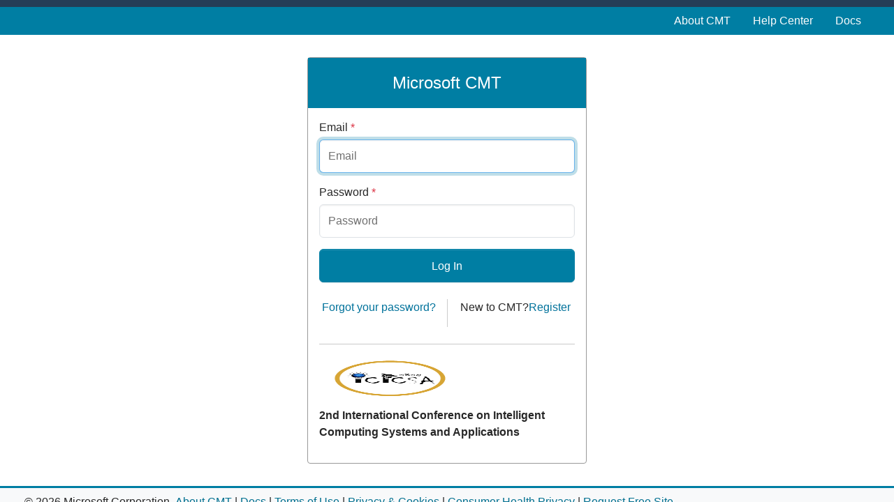

--- FILE ---
content_type: text/html; charset=utf-8
request_url: https://cmt3.research.microsoft.com/User/Login?ReturnUrl=%2FICICSA2023
body_size: 5415
content:


<!DOCTYPE html>
<html lang="en-us">
<head>
    <link rel="icon" href="data:;base64,iVBORw0KGgo=">

    <meta name="viewport" content="width=device-width, initial-scale=1.0">
    <meta http-equiv="X-UA-Compatible" content="IE=9; IE=8; IE=7; IE=EDGE" />
    <meta name="description" content="Microsoft's Conference Management Toolkit is a hosted academic conference management system. Modern interface, high scalability, extensive features and outstanding support are the signatures of Microsoft CMT." />
    <meta name="keywords" content="Microsoft CMT, conference submission system, conference submission software, conference submission tools, conference management system, conference management software, conference management tools, abstract management system, abstract management software, abstract management tools, abstract submission system, abstract submission software, abstract submission tools, abstract review system, abstract review software, abstract review tools, paper submission system, paper submission software, paper submission tools, peer review system, peer review software" />
    <title>Conference Management Toolkit - Login</title>
    
    <link rel="stylesheet" href="/css/cmt.css?v=qkmot7BLZmrmKnbE2MHJ-KNgoMYaSHeBAsJNniT1zA0" />

    

    <script type="text/javascript">
        var cmt3 = {"context":{"path":"/"},"globalSettings":{"passwordComplexity":{"minLength":12,"maxLength":50,"minDigits":1,"minLowercase":1,"minUppercase":1,"minSpecial":1,"specialCharacters":["~","\u0060","!","@","#","$","%","^","\u0026","*","(",")","-","_","=","\u002B","{","}","[","]","|",":",";","\u0022","\u0027","\u003C","\u003E",",",".","?","/"]}},"messages":[],"errors":[]};
    </script>
    <!--Third party JavaScripts and code linked to or referenced here are licensed to you by the third parties that own such code, not by Microsoft, see ASP.NET Ajax CDN Terms of Use ? https://www.asp.net/ajaxlibrary/CDN.ashx. -->
</head>
<body class="d-flex flex-column ">
    <span id="ariaDropdownLive" class="visually-hidden" aria-live="polite" aria-atomic="true"></span>
    <div class="visually-hidden-focusable accessibility-hidden-container">
        <a href="#mainContentContainer" class="d-inline-flex p-2 m-1 text-center">Skip to main content</a>
    </div>
    
    <div class="modal-backdrop ajax-progress" id="progressIndicator" style="display: none !important;" aria-live="polite"></div>

    <noscript>
        <div class="alert alert-error no-margin-bottom text-center">
            <strong>Error: JavaScript is disabled.</strong> The site will not work without JavaScript enabled.
        </div>
    </noscript>
    <div class="cmt-layout">
        <header class="accessibility-hidden-container">
            <div class="header"></div>
            <nav class="navbar navbar-expand-lg navbar-dark bg-primary d-print-none">
                <div class="cmt-container">
                    <button class="navbar-toggler" type="button" data-bs-toggle="collapse" data-bs-target="#navbar-collapsible-menu" aria-controls="navbar-collapsible-menu" aria-expanded="false" aria-label="Toggle menu">
                        <span class="navbar-toggler-icon"></span>
                    </button>

                    <div class="collapse navbar-collapse flex-wrap" id="navbar-collapsible-menu">

    <ul class="navbar-nav ms-auto">
        <li class="nav-item"><a href="/About" class="nav-link">About CMT</a></li>
            <li class="nav-item">
            <a href="/HelpCenter" class="nav-link">Help Center</a>
        </li>
        <li class="nav-item"><a href="https://cmt3.research.microsoft.com/docs/help/index.html" class="nav-link">Docs</a></li>
    </ul>
                    </div>
                </div>
            </nav>
        </header>

        <div class="accessibility-hidden-container cmt-container flex-grow-1 d-flex flex-column ">
            <div id="narratorMessages" aria-live="assertive"></div>
            <div data-bind="template: { name: 'alert-message-template', foreach: messages, afterAdd: fadeIn, beforeRemove: fadeOut }" id="messages" class="messages" aria-live="assertive"></div>
            <script type="text/html" id="alert-message-template">
                <div class="alert p-2 px-3" data-bind="css: 'alert-' + type">
                    <strong data-bind="text: caption"></strong> <span data-bind="text: text"></span>
                    <!-- ko if:html != null -->
                    <iframe data-bind="iframeHtml: html"></iframe>
                    <!-- /ko -->
                    <button type="button" class="btn-close float-end" data-bind="click: $parent.remove" aria-label="close"></button>
                </div>
            </script>


            

            <main id="mainContentContainer" tabindex="-1" class="flex-grow-1 d-flex flex-column ">
                



<style>
    body {
    /*background-image: url("/img/snowman2.jpg");*/
    background-size: cover;
    background-position: bottom;
    }
</style>

<div class="login-box">
    <header><h1>Microsoft CMT</h1></header>
    <div class="login-box-content">
        <form method="post" id="loginForm" data-bind="submit: login" autocomplete="off">
            <div>
                    <div class="alert alert-danger" role="alert" data-bind="fadeVisible: loginInvalid" style="display: none !important;">
                        <button tabindex="-1"  aria-hidden="true" type="button" class="btn-close float-end" data-bind="click: function () { loginInvalid(false);}"></button>
                        <strong>Login failed:</strong>&nbsp;<span data-bind="text: error"></span>&nbsp;<span data-bind="visible: showVerifyEmail">Click&nbsp;<a href="/User/Verify?ReturnUrl=%2FICICSA2023">here</a>&nbsp;to verify your email.</span>
                    </div>
                    <div class="mb-3">
                        <label class="form-label" for="emailTextbox">Email <span class="text-danger" title="Required" aria-hidden="true">*</span></label>
                        <input type="text" class="form-control form-control-login" id="emailTextbox" placeholder="Email" data-bind="value: email, css: { 'is-invalid': email.isModified() && !email.isValid() }, attr: {'aria-invalid': email.isModified() && !email.isValid()}" aria-describedby="emailValidationMessage" autofocus required>
                        <span class="invalid-feedback" id="emailValidationMessage" data-bind="validationMessage: email" role="alert"></span>
                    </div>
                    <div class="mb-3" >
                        <label class="form-label" for="passwordTextbox">Password <span class="text-danger" title="Required" aria-hidden="true">*</span></label>
                        <input type="password" class="form-control form-control-login" id="passwordTextbox" placeholder="Password" data-bind="value: password, css: { 'is-invalid': password.isModified() && !password.isValid() }, attr: { 'aria-invalid': password.isModified() && !password.isValid()}" aria-describedby="passwordValidationMessage" required>
                        <span class="invalid-feedback" id="passwordValidationMessage" data-bind="validationMessage: password" role="alert"></span>
                    </div>
                    <div class="mb-3">
                        <button type="submit" class="btn btn-primary">Log In</button>
                    </div>

                <div class="row p-0 my-4">
                    <div class="col text-center p-0">
                        <a href="/User/ResetPassword">Forgot your password?</a>
                    </div>
                    <div class="col text-center p-0" style="border-left: 1px solid #ccc; padding: 0; min-height: 0">
                        <p><span id="new-to-cmt">New to CMT?</span><a href="/User/Register?ReturnUrl=%2FICICSA2023" id="register-link" aria-labelledby="new-to-cmt register-link">Register</a></p>
                    </div>
                </div>


            </div>
        </form>


            <hr />
            <div>
                <img style="width: 200px; height: 64px; margin-left: auto; margin-right: auto; margin-bottom: 10px;" alt="Conference Logo" src="https://cmt3.research.microsoft.com/Logo/ICICSA2023" onerror="this.style.display='none'">

                <p><strong>2nd International Conference on  Intelligent Computing Systems and Applications</strong></p>
            </div>
    </div>
</div>


            </main>

            
        </div>

        

        <footer class="accessibility-hidden-container footer mt-auto bg-light border-top border-primary border-3 d-print-none">
            <div class="cmt-container my-1 d-flex flex-row align-items-center flex-wrap">
                <div class="p-1">&copy; 2026 Microsoft Corporation</div>
                <div class="p-1">
                    <a class="nowrap" href="/About" target="_blank">About CMT</a>
                    | <a class="text-nowrap" href="https://cmt3.research.microsoft.com/docs/help/index.html" target="_blank">Docs</a>
                    | <a class="text-nowrap" href="https://www.microsoft.com/en-us/legal/terms-of-use" target="_blank">Terms of Use</a>
                    | <a class="text-nowrap" href="https://go.microsoft.com/fwlink/?LinkId=521839" target="_blank">Privacy & Cookies</a>
                    | <a href="https://go.microsoft.com/fwlink/?linkid=2259814" target="_blank">Consumer Health Privacy</a>
                    | <a class="text-nowrap" href="https://cmt3.research.microsoft.com/CMTSRM/" target="_blank">Request Free Site</a>
                </div>
            </div>
        </footer>
    </div>
    <script language="javascript" src="https://ajax.aspnetcdn.com/ajax/jQuery/jquery-3.6.0.min.js" integrity="sha384-vtXRMe3mGCbOeY7l30aIg8H9p3GdeSe4IFlP6G8JMa7o7lXvnz3GFKzPxzJdPfGK" crossorigin="anonymous"></script>
<script>(window.jQuery||document.write("\u003Cscript language=\u0022javascript\u0022 src=\u0022/js/dist/jquery/jquery-3.6.0.min.js\u0022 integrity=\u0022sha384-vtXRMe3mGCbOeY7l30aIg8H9p3GdeSe4IFlP6G8JMa7o7lXvnz3GFKzPxzJdPfGK\u0022 crossorigin=\u0022anonymous\u0022\u003E\u003C/script\u003E"));</script>
    <script language="javascript" src="https://cdn.jsdelivr.net/npm/@popperjs/core@2.11.8/dist/umd/popper.min.js" integrity="sha384-I7E8VVD/ismYTF4hNIPjVp/Zjvgyol6VFvRkX/vR+Vc4jQkC+hVqc2pM8ODewa9r" crossorigin="anonymous"></script>
    <script language="javascript" src="/js/dist/bootstrap-5.3.3/bootstrap.min.js"></script>
    <script language="javascript" src="/js/dist/odatajs/odatajs-4.0.4.min.js"></script>
    <script language="javascript" src="/js/dist/underscore/underscore.min.js"></script>
    <script language="javascript" src="https://cdnjs.cloudflare.com/ajax/libs/knockout/3.5.1/knockout-latest.js" integrity="sha384-VdFvmZuSjtiHvlbElVyr7sn90u3l0vjXzagUiVrpbDWUCOEfA0NqWukQVRtjfnnr" crossorigin="anonymous"></script>
<script>(window.ko||document.write("\u003Cscript language=\u0022javascript\u0022 src=\u0022/js/dist/knockout/knockout-3.5.1.js\u0022 integrity=\u0022sha384-VdFvmZuSjtiHvlbElVyr7sn90u3l0vjXzagUiVrpbDWUCOEfA0NqWukQVRtjfnnr\u0022 crossorigin=\u0022anonymous\u0022\u003E\u003C/script\u003E"));</script>
    <script language="javascript" src="/js/dist/knockout.validation/knockout.validation.min.js"></script>
    <script language="javascript" src="/js/dist/chartjs/chart.min.js"></script>
    <script language="javascript" src="/js/application.js?v=aRLAfR0xZFtEZKsL4zXt1BJ64-3ANFM7pCQqlZaCWSo"></script>

    

    
        <script language="javascript" src="/js/appCore.min.js?v=nbt1PKWRN0vV2Jmdq65jGAHdd4jWGoXDztfiaktD4l4"></script>
        <script language="javascript" src="/js/appScripts.min.js?v=Ir9L5O6LEXYphoU8inK4XshCN4v0p6UbH3WFi1QqYbI"></script>
    

    
    <script type="text/javascript">
        (function (app) {
            app.userLogin();
        })(window.app);
    </script>


    <script language="javascript">
        $(function () {

            $(document).on("keydown", function (e) {
                var eventTarget = e.target;
                var originalEvent = e.originalEvent;
                var $messages = $("#messages");
                if (originalEvent.keyCode === 9) {
                    var focusableMessage = $messages.find(".alert > button.btn-close:not([data-focus-processed='true'])");
                    if (focusableMessage.length) {
                        originalEvent.preventDefault();
                        originalEvent.stopImmediatePropagation();

                        $(focusableMessage[0]).attr("data-focus-processed", "true").focus();

                        if (!$messages.data("event-target")) {
                            $messages.data("event-target", eventTarget);
                        }
                    } else {
                        if ($messages.data("event-target")) {
                            originalEvent.preventDefault();
                            originalEvent.stopImmediatePropagation();

                            $messages.data("event-target").focus();
                            $messages.data("event-target", null);
                        }
                    }
                } 
            });

            $('#navbar-collapsible-menu').on('shown.bs.collapse', function () {
                $('#navbar-collapsible-menu-button').attr("aria-expanded", "true");
            });
            $('#navbar-collapsible-menu').on('hidden.bs.collapse', function () {
                $('#navbar-collapsible-menu-button').attr("aria-expanded", "false");
            })

            $(".navbar .nav > .active > a").attr("aria-current", "true");
            
            $(".dropdown, .btn-group, .other").each(function (){
                var $element = $(this);
                $element.children(".dropdown-toggle").attr("aria-expanded", $element.is(".active"));
            });

            (function (document){
                var observer = new MutationObserver(function (mr){
                    for (var m = 0; m < mr.length; m++){
                        var $element = $(mr[m].target);
                        if (!$element.is(".dropdown, .btn-group, .other")){
                            continue;
                        }

                        $element.children(".dropdown-toggle").attr("aria-expanded", $element.is(".active"));
                    }
                });

                var observerOptions = {
                    subtree: true,
                    childList: false,
                    attributes: true,
                    attributeFilter: ["class"]
                };

                observer.observe(document, observerOptions);
            })(document);
        });
    </script>
</body>
</html>

--- FILE ---
content_type: text/css
request_url: https://cmt3.research.microsoft.com/css/cmt.css?v=qkmot7BLZmrmKnbE2MHJ-KNgoMYaSHeBAsJNniT1zA0
body_size: 127083
content:
@charset "UTF-8";
/*from less*/
/* /from less */
/* BS Overrides */
/* /BS Overrides */
/*
@infoBackground: lighten(#d9edf7, 5%);

@btnSuccessBackground: darken(#62c462, 17.5%);
@btnSuccessBackgroundHighlight: darken(#51a351, 17.5%);



*/
/*!
 * Bootstrap  v5.3.3 (https://getbootstrap.com/)
 * Copyright 2011-2024 The Bootstrap Authors
 * Licensed under MIT (https://github.com/twbs/bootstrap/blob/main/LICENSE)
 */
:root,
[data-bs-theme=light] {
  --bs-blue: #0d6efd;
  --bs-indigo: #6610f2;
  --bs-purple: #6f42c1;
  --bs-pink: #d63384;
  --bs-red: #dc3545;
  --bs-orange: #fd7e14;
  --bs-yellow: #ffc107;
  --bs-green: #198754;
  --bs-teal: #20c997;
  --bs-cyan: #0dcaf0;
  --bs-black: #000;
  --bs-white: #fff;
  --bs-gray: #6c757d;
  --bs-gray-dark: #343a40;
  --bs-gray-100: #f8f9fa;
  --bs-gray-200: #e9ecef;
  --bs-gray-300: #dee2e6;
  --bs-gray-400: #ced4da;
  --bs-gray-500: #adb5bd;
  --bs-gray-600: #6c757d;
  --bs-gray-700: #495057;
  --bs-gray-800: #343a40;
  --bs-gray-900: #212529;
  --bs-primary: #007ea3;
  --bs-secondary: #6c757d;
  --bs-success: #417e42;
  --bs-info: #2d6987;
  --bs-warning: #ffc107;
  --bs-danger: #dc3545;
  --bs-light: #f8f9fa;
  --bs-dark: #212529;
  --bs-primary-rgb: 0, 126, 163;
  --bs-secondary-rgb: 108, 117, 125;
  --bs-success-rgb: 65, 126, 66;
  --bs-info-rgb: 45, 105, 135;
  --bs-warning-rgb: 255, 193, 7;
  --bs-danger-rgb: 220, 53, 69;
  --bs-light-rgb: 248, 249, 250;
  --bs-dark-rgb: 33, 37, 41;
  --bs-primary-text-emphasis: #003241;
  --bs-secondary-text-emphasis: #2b2f32;
  --bs-success-text-emphasis: #1a321a;
  --bs-info-text-emphasis: #122a36;
  --bs-warning-text-emphasis: #664d03;
  --bs-danger-text-emphasis: #58151c;
  --bs-light-text-emphasis: #495057;
  --bs-dark-text-emphasis: #495057;
  --bs-primary-bg-subtle: #cce5ed;
  --bs-secondary-bg-subtle: #e2e3e5;
  --bs-success-bg-subtle: #d9e5d9;
  --bs-info-bg-subtle: #d5e1e7;
  --bs-warning-bg-subtle: #fff3cd;
  --bs-danger-bg-subtle: #f8d7da;
  --bs-light-bg-subtle: #fcfcfd;
  --bs-dark-bg-subtle: #ced4da;
  --bs-primary-border-subtle: #99cbda;
  --bs-secondary-border-subtle: #c4c8cb;
  --bs-success-border-subtle: #b3cbb3;
  --bs-info-border-subtle: #abc3cf;
  --bs-warning-border-subtle: #ffe69c;
  --bs-danger-border-subtle: #f1aeb5;
  --bs-light-border-subtle: #e9ecef;
  --bs-dark-border-subtle: #adb5bd;
  --bs-white-rgb: 255, 255, 255;
  --bs-black-rgb: 0, 0, 0;
  --bs-font-sans-serif: "Helvetica Neue", Helvetica, Arial, sans-serif;
  --bs-font-monospace: SFMono-Regular, Menlo, Monaco, Consolas, "Liberation Mono", "Courier New", monospace;
  --bs-gradient: linear-gradient(180deg, rgba(255, 255, 255, 0.15), rgba(255, 255, 255, 0));
  --bs-body-font-family: var(--bs-font-sans-serif);
  --bs-body-font-size: 1rem;
  --bs-body-font-weight: 400;
  --bs-body-line-height: 1.5;
  --bs-body-color: #282828;
  --bs-body-color-rgb: 40, 40, 40;
  --bs-body-bg: #fff;
  --bs-body-bg-rgb: 255, 255, 255;
  --bs-emphasis-color: #000;
  --bs-emphasis-color-rgb: 0, 0, 0;
  --bs-secondary-color: rgba(40, 40, 40, 0.75);
  --bs-secondary-color-rgb: 40, 40, 40;
  --bs-secondary-bg: #e9ecef;
  --bs-secondary-bg-rgb: 233, 236, 239;
  --bs-tertiary-color: rgba(40, 40, 40, 0.5);
  --bs-tertiary-color-rgb: 40, 40, 40;
  --bs-tertiary-bg: #f8f9fa;
  --bs-tertiary-bg-rgb: 248, 249, 250;
  --bs-heading-color: inherit;
  --bs-link-color: #027a9d;
  --bs-link-color-rgb: 2, 122, 157;
  --bs-link-decoration: none;
  --bs-link-hover-color: #027a9d;
  --bs-link-hover-color-rgb: 2, 122, 157;
  --bs-link-hover-decoration: underline;
  --bs-code-color: #d63384;
  --bs-highlight-color: #282828;
  --bs-highlight-bg: #fff3cd;
  --bs-border-width: 1px;
  --bs-border-style: solid;
  --bs-border-color: #dee2e6;
  --bs-border-color-translucent: rgba(0, 0, 0, 0.175);
  --bs-border-radius: 0.375rem;
  --bs-border-radius-sm: 0.25rem;
  --bs-border-radius-lg: 0.5rem;
  --bs-border-radius-xl: 1rem;
  --bs-border-radius-xxl: 2rem;
  --bs-border-radius-2xl: var(--bs-border-radius-xxl);
  --bs-border-radius-pill: 50rem;
  --bs-box-shadow: 0 0.5rem 1rem rgba(0, 0, 0, 0.15);
  --bs-box-shadow-sm: 0 0.125rem 0.25rem rgba(0, 0, 0, 0.075);
  --bs-box-shadow-lg: 0 1rem 3rem rgba(0, 0, 0, 0.175);
  --bs-box-shadow-inset: inset 0 1px 2px rgba(0, 0, 0, 0.075);
  --bs-focus-ring-width: 0.25rem;
  --bs-focus-ring-opacity: 0.25;
  --bs-focus-ring-color: rgba(0, 126, 163, 0.25);
  --bs-form-valid-color: #417e42;
  --bs-form-valid-border-color: #417e42;
  --bs-form-invalid-color: #dc3545;
  --bs-form-invalid-border-color: #dc3545;
}

[data-bs-theme=dark] {
  color-scheme: dark;
  --bs-body-color: #dee2e6;
  --bs-body-color-rgb: 222, 226, 230;
  --bs-body-bg: #212529;
  --bs-body-bg-rgb: 33, 37, 41;
  --bs-emphasis-color: #fff;
  --bs-emphasis-color-rgb: 255, 255, 255;
  --bs-secondary-color: rgba(222, 226, 230, 0.75);
  --bs-secondary-color-rgb: 222, 226, 230;
  --bs-secondary-bg: #343a40;
  --bs-secondary-bg-rgb: 52, 58, 64;
  --bs-tertiary-color: rgba(222, 226, 230, 0.5);
  --bs-tertiary-color-rgb: 222, 226, 230;
  --bs-tertiary-bg: #2b3035;
  --bs-tertiary-bg-rgb: 43, 48, 53;
  --bs-primary-text-emphasis: #66b2c8;
  --bs-secondary-text-emphasis: #a7acb1;
  --bs-success-text-emphasis: #8db28e;
  --bs-info-text-emphasis: #81a5b7;
  --bs-warning-text-emphasis: #ffda6a;
  --bs-danger-text-emphasis: #ea868f;
  --bs-light-text-emphasis: #f8f9fa;
  --bs-dark-text-emphasis: #dee2e6;
  --bs-primary-bg-subtle: #001921;
  --bs-secondary-bg-subtle: #161719;
  --bs-success-bg-subtle: #0d190d;
  --bs-info-bg-subtle: #09151b;
  --bs-warning-bg-subtle: #332701;
  --bs-danger-bg-subtle: #2c0b0e;
  --bs-light-bg-subtle: #343a40;
  --bs-dark-bg-subtle: #1a1d20;
  --bs-primary-border-subtle: #004c62;
  --bs-secondary-border-subtle: #41464b;
  --bs-success-border-subtle: #274c28;
  --bs-info-border-subtle: #1b3f51;
  --bs-warning-border-subtle: #997404;
  --bs-danger-border-subtle: #842029;
  --bs-light-border-subtle: #495057;
  --bs-dark-border-subtle: #343a40;
  --bs-heading-color: inherit;
  --bs-link-color: #66b2c8;
  --bs-link-hover-color: #85c1d3;
  --bs-link-color-rgb: 102, 178, 200;
  --bs-link-hover-color-rgb: 133, 193, 211;
  --bs-code-color: #e685b5;
  --bs-highlight-color: #dee2e6;
  --bs-highlight-bg: #664d03;
  --bs-border-color: #495057;
  --bs-border-color-translucent: rgba(255, 255, 255, 0.15);
  --bs-form-valid-color: #75b798;
  --bs-form-valid-border-color: #75b798;
  --bs-form-invalid-color: #ea868f;
  --bs-form-invalid-border-color: #ea868f;
}

*,
*::before,
*::after {
  box-sizing: border-box;
}

@media (prefers-reduced-motion: no-preference) {
  :root {
    scroll-behavior: smooth;
  }
}

body {
  margin: 0;
  font-family: var(--bs-body-font-family);
  font-size: var(--bs-body-font-size);
  font-weight: var(--bs-body-font-weight);
  line-height: var(--bs-body-line-height);
  color: var(--bs-body-color);
  text-align: var(--bs-body-text-align);
  background-color: var(--bs-body-bg);
  -webkit-text-size-adjust: 100%;
  -webkit-tap-highlight-color: rgba(0, 0, 0, 0);
}

hr {
  margin: 1rem 0;
  color: inherit;
  border: 0;
  border-top: var(--bs-border-width) solid;
  opacity: 0.25;
}

h6, .h6, h5, .h5, h4, .h4, h3, .h3, h2, .h2, h1, .h1 {
  margin-top: 0;
  margin-bottom: 0.5rem;
  font-weight: 500;
  line-height: 1.2;
  color: var(--bs-heading-color);
}

h1, .h1 {
  font-size: calc(1.375rem + 1.5vw);
}
@media (min-width: 1200px) {
  h1, .h1 {
    font-size: 2.5rem;
  }
}

h2, .h2 {
  font-size: calc(1.325rem + 0.9vw);
}
@media (min-width: 1200px) {
  h2, .h2 {
    font-size: 2rem;
  }
}

h3, .h3 {
  font-size: calc(1.3rem + 0.6vw);
}
@media (min-width: 1200px) {
  h3, .h3 {
    font-size: 1.75rem;
  }
}

h4, .h4 {
  font-size: calc(1.275rem + 0.3vw);
}
@media (min-width: 1200px) {
  h4, .h4 {
    font-size: 1.5rem;
  }
}

h5, .h5 {
  font-size: 1.25rem;
}

h6, .h6 {
  font-size: 1rem;
}

p {
  margin-top: 0;
  margin-bottom: 1rem;
}

abbr[title] {
  text-decoration: underline dotted;
  cursor: help;
  text-decoration-skip-ink: none;
}

address {
  margin-bottom: 1rem;
  font-style: normal;
  line-height: inherit;
}

ol,
ul {
  padding-left: 2rem;
}

ol,
ul,
dl {
  margin-top: 0;
  margin-bottom: 1rem;
}

ol ol,
ul ul,
ol ul,
ul ol {
  margin-bottom: 0;
}

dt {
  font-weight: 700;
}

dd {
  margin-bottom: 0.5rem;
  margin-left: 0;
}

blockquote {
  margin: 0 0 1rem;
}

b,
strong {
  font-weight: bolder;
}

small, .small {
  font-size: 0.875em;
}

mark, .mark {
  padding: 0.1875em;
  color: var(--bs-highlight-color);
  background-color: var(--bs-highlight-bg);
}

sub,
sup {
  position: relative;
  font-size: 0.75em;
  line-height: 0;
  vertical-align: baseline;
}

sub {
  bottom: -0.25em;
}

sup {
  top: -0.5em;
}

a {
  color: rgba(var(--bs-link-color-rgb), var(--bs-link-opacity, 1));
  text-decoration: none;
}
a:hover {
  --bs-link-color-rgb: var(--bs-link-hover-color-rgb);
  text-decoration: underline;
}

a:not([href]):not([class]), a:not([href]):not([class]):hover {
  color: inherit;
  text-decoration: none;
}

pre,
code,
kbd,
samp {
  font-family: var(--bs-font-monospace);
  font-size: 1em;
}

pre {
  display: block;
  margin-top: 0;
  margin-bottom: 1rem;
  overflow: auto;
  font-size: 0.875em;
}
pre code {
  font-size: inherit;
  color: inherit;
  word-break: normal;
}

code {
  font-size: 0.875em;
  color: var(--bs-code-color);
  word-wrap: break-word;
}
a > code {
  color: inherit;
}

kbd {
  padding: 0.1875rem 0.375rem;
  font-size: 0.875em;
  color: var(--bs-body-bg);
  background-color: var(--bs-body-color);
  border-radius: 0.25rem;
}
kbd kbd {
  padding: 0;
  font-size: 1em;
}

figure {
  margin: 0 0 1rem;
}

img,
svg {
  vertical-align: middle;
}

table {
  caption-side: bottom;
  border-collapse: collapse;
}

caption {
  padding-top: 0.5rem;
  padding-bottom: 0.5rem;
  color: var(--bs-secondary-color);
  text-align: left;
}

th {
  text-align: inherit;
  text-align: -webkit-match-parent;
}

thead,
tbody,
tfoot,
tr,
td,
th {
  border-color: inherit;
  border-style: solid;
  border-width: 0;
}

label {
  display: inline-block;
}

button {
  border-radius: 0;
}

button:focus:not(:focus-visible) {
  outline: 0;
}

input,
button,
select,
optgroup,
textarea {
  margin: 0;
  font-family: inherit;
  font-size: inherit;
  line-height: inherit;
}

button,
select {
  text-transform: none;
}

[role=button] {
  cursor: pointer;
}

select {
  word-wrap: normal;
}
select:disabled {
  opacity: 1;
}

[list]:not([type=date]):not([type=datetime-local]):not([type=month]):not([type=week]):not([type=time])::-webkit-calendar-picker-indicator {
  display: none !important;
}

button,
[type=button],
[type=reset],
[type=submit] {
  -webkit-appearance: button;
}
button:not(:disabled),
[type=button]:not(:disabled),
[type=reset]:not(:disabled),
[type=submit]:not(:disabled) {
  cursor: pointer;
}

::-moz-focus-inner {
  padding: 0;
  border-style: none;
}

textarea {
  resize: vertical;
}

fieldset {
  min-width: 0;
  padding: 0;
  margin: 0;
  border: 0;
}

legend {
  float: left;
  width: 100%;
  padding: 0;
  margin-bottom: 0.5rem;
  font-size: calc(1.275rem + 0.3vw);
  line-height: inherit;
}
@media (min-width: 1200px) {
  legend {
    font-size: 1.5rem;
  }
}
legend + * {
  clear: left;
}

::-webkit-datetime-edit-fields-wrapper,
::-webkit-datetime-edit-text,
::-webkit-datetime-edit-minute,
::-webkit-datetime-edit-hour-field,
::-webkit-datetime-edit-day-field,
::-webkit-datetime-edit-month-field,
::-webkit-datetime-edit-year-field {
  padding: 0;
}

::-webkit-inner-spin-button {
  height: auto;
}

[type=search] {
  -webkit-appearance: textfield;
  outline-offset: -2px;
}

/* rtl:raw:
[type="tel"],
[type="url"],
[type="email"],
[type="number"] {
  direction: ltr;
}
*/
::-webkit-search-decoration {
  -webkit-appearance: none;
}

::-webkit-color-swatch-wrapper {
  padding: 0;
}

::file-selector-button {
  font: inherit;
  -webkit-appearance: button;
}

output {
  display: inline-block;
}

iframe {
  border: 0;
}

summary {
  display: list-item;
  cursor: pointer;
}

progress {
  vertical-align: baseline;
}

[hidden] {
  display: none !important;
}

.lead {
  font-size: 1.25rem;
  font-weight: 300;
}

.display-1 {
  font-size: calc(1.625rem + 4.5vw);
  font-weight: 300;
  line-height: 1.2;
}
@media (min-width: 1200px) {
  .display-1 {
    font-size: 5rem;
  }
}

.display-2 {
  font-size: calc(1.575rem + 3.9vw);
  font-weight: 300;
  line-height: 1.2;
}
@media (min-width: 1200px) {
  .display-2 {
    font-size: 4.5rem;
  }
}

.display-3 {
  font-size: calc(1.525rem + 3.3vw);
  font-weight: 300;
  line-height: 1.2;
}
@media (min-width: 1200px) {
  .display-3 {
    font-size: 4rem;
  }
}

.display-4 {
  font-size: calc(1.475rem + 2.7vw);
  font-weight: 300;
  line-height: 1.2;
}
@media (min-width: 1200px) {
  .display-4 {
    font-size: 3.5rem;
  }
}

.display-5 {
  font-size: calc(1.425rem + 2.1vw);
  font-weight: 300;
  line-height: 1.2;
}
@media (min-width: 1200px) {
  .display-5 {
    font-size: 3rem;
  }
}

.display-6 {
  font-size: calc(1.375rem + 1.5vw);
  font-weight: 300;
  line-height: 1.2;
}
@media (min-width: 1200px) {
  .display-6 {
    font-size: 2.5rem;
  }
}

.list-unstyled {
  padding-left: 0;
  list-style: none;
}

.list-inline {
  padding-left: 0;
  list-style: none;
}

.list-inline-item {
  display: inline-block;
}
.list-inline-item:not(:last-child) {
  margin-right: 0.5rem;
}

.initialism {
  font-size: 0.875em;
  text-transform: uppercase;
}

.blockquote {
  margin-bottom: 1rem;
  font-size: 1.25rem;
}
.blockquote > :last-child {
  margin-bottom: 0;
}

.blockquote-footer {
  margin-top: -1rem;
  margin-bottom: 1rem;
  font-size: 0.875em;
  color: #6c757d;
}
.blockquote-footer::before {
  content: "— ";
}

.img-fluid {
  max-width: 100%;
  height: auto;
}

.img-thumbnail {
  padding: 0.25rem;
  background-color: var(--bs-body-bg);
  border: var(--bs-border-width) solid var(--bs-border-color);
  border-radius: var(--bs-border-radius);
  box-shadow: var(--bs-box-shadow-sm);
  max-width: 100%;
  height: auto;
}

.figure {
  display: inline-block;
}

.figure-img {
  margin-bottom: 0.5rem;
  line-height: 1;
}

.figure-caption {
  font-size: 0.875em;
  color: var(--bs-secondary-color);
}

.container,
.container-fluid,
.container-xxl,
.container-xl,
.container-lg,
.container-md,
.container-sm {
  --bs-gutter-x: 1.5rem;
  --bs-gutter-y: 0;
  width: 100%;
  padding-right: calc(var(--bs-gutter-x) * 0.5);
  padding-left: calc(var(--bs-gutter-x) * 0.5);
  margin-right: auto;
  margin-left: auto;
}

@media (min-width: 576px) {
  .container-sm, .container {
    max-width: 540px;
  }
}
@media (min-width: 768px) {
  .container-md, .container-sm, .container {
    max-width: 720px;
  }
}
@media (min-width: 992px) {
  .container-lg, .container-md, .container-sm, .container {
    max-width: 960px;
  }
}
@media (min-width: 1200px) {
  .container-xl, .container-lg, .container-md, .container-sm, .container {
    max-width: 1140px;
  }
}
@media (min-width: 1400px) {
  .container-xxl, .container-xl, .container-lg, .container-md, .container-sm, .container {
    max-width: 1320px;
  }
}
:root {
  --bs-breakpoint-xs: 0;
  --bs-breakpoint-sm: 576px;
  --bs-breakpoint-md: 768px;
  --bs-breakpoint-lg: 992px;
  --bs-breakpoint-xl: 1200px;
  --bs-breakpoint-xxl: 1400px;
}

.row {
  --bs-gutter-x: 1.5rem;
  --bs-gutter-y: 0;
  display: flex;
  flex-wrap: wrap;
  margin-top: calc(-1 * var(--bs-gutter-y));
  margin-right: calc(-0.5 * var(--bs-gutter-x));
  margin-left: calc(-0.5 * var(--bs-gutter-x));
}
.row > * {
  flex-shrink: 0;
  width: 100%;
  max-width: 100%;
  padding-right: calc(var(--bs-gutter-x) * 0.5);
  padding-left: calc(var(--bs-gutter-x) * 0.5);
  margin-top: var(--bs-gutter-y);
}

.col {
  flex: 1 0 0%;
}

.row-cols-auto > * {
  flex: 0 0 auto;
  width: auto;
}

.row-cols-1 > * {
  flex: 0 0 auto;
  width: 100%;
}

.row-cols-2 > * {
  flex: 0 0 auto;
  width: 50%;
}

.row-cols-3 > * {
  flex: 0 0 auto;
  width: 33.33333333%;
}

.row-cols-4 > * {
  flex: 0 0 auto;
  width: 25%;
}

.row-cols-5 > * {
  flex: 0 0 auto;
  width: 20%;
}

.row-cols-6 > * {
  flex: 0 0 auto;
  width: 16.66666667%;
}

.col-auto {
  flex: 0 0 auto;
  width: auto;
}

.col-1 {
  flex: 0 0 auto;
  width: 8.33333333%;
}

.col-2 {
  flex: 0 0 auto;
  width: 16.66666667%;
}

.col-3 {
  flex: 0 0 auto;
  width: 25%;
}

.col-4 {
  flex: 0 0 auto;
  width: 33.33333333%;
}

.col-5 {
  flex: 0 0 auto;
  width: 41.66666667%;
}

.col-6 {
  flex: 0 0 auto;
  width: 50%;
}

.col-7 {
  flex: 0 0 auto;
  width: 58.33333333%;
}

.col-8 {
  flex: 0 0 auto;
  width: 66.66666667%;
}

.col-9 {
  flex: 0 0 auto;
  width: 75%;
}

.col-10 {
  flex: 0 0 auto;
  width: 83.33333333%;
}

.col-11 {
  flex: 0 0 auto;
  width: 91.66666667%;
}

.col-12 {
  flex: 0 0 auto;
  width: 100%;
}

.offset-1 {
  margin-left: 8.33333333%;
}

.offset-2 {
  margin-left: 16.66666667%;
}

.offset-3 {
  margin-left: 25%;
}

.offset-4 {
  margin-left: 33.33333333%;
}

.offset-5 {
  margin-left: 41.66666667%;
}

.offset-6 {
  margin-left: 50%;
}

.offset-7 {
  margin-left: 58.33333333%;
}

.offset-8 {
  margin-left: 66.66666667%;
}

.offset-9 {
  margin-left: 75%;
}

.offset-10 {
  margin-left: 83.33333333%;
}

.offset-11 {
  margin-left: 91.66666667%;
}

.g-0,
.gx-0 {
  --bs-gutter-x: 0;
}

.g-0,
.gy-0 {
  --bs-gutter-y: 0;
}

.g-1,
.gx-1 {
  --bs-gutter-x: 0.25rem;
}

.g-1,
.gy-1 {
  --bs-gutter-y: 0.25rem;
}

.g-2,
.gx-2 {
  --bs-gutter-x: 0.5rem;
}

.g-2,
.gy-2 {
  --bs-gutter-y: 0.5rem;
}

.g-3,
.gx-3 {
  --bs-gutter-x: 1rem;
}

.g-3,
.gy-3 {
  --bs-gutter-y: 1rem;
}

.g-4,
.gx-4 {
  --bs-gutter-x: 1.5rem;
}

.g-4,
.gy-4 {
  --bs-gutter-y: 1.5rem;
}

.g-5,
.gx-5 {
  --bs-gutter-x: 3rem;
}

.g-5,
.gy-5 {
  --bs-gutter-y: 3rem;
}

@media (min-width: 576px) {
  .col-sm {
    flex: 1 0 0%;
  }
  .row-cols-sm-auto > * {
    flex: 0 0 auto;
    width: auto;
  }
  .row-cols-sm-1 > * {
    flex: 0 0 auto;
    width: 100%;
  }
  .row-cols-sm-2 > * {
    flex: 0 0 auto;
    width: 50%;
  }
  .row-cols-sm-3 > * {
    flex: 0 0 auto;
    width: 33.33333333%;
  }
  .row-cols-sm-4 > * {
    flex: 0 0 auto;
    width: 25%;
  }
  .row-cols-sm-5 > * {
    flex: 0 0 auto;
    width: 20%;
  }
  .row-cols-sm-6 > * {
    flex: 0 0 auto;
    width: 16.66666667%;
  }
  .col-sm-auto {
    flex: 0 0 auto;
    width: auto;
  }
  .col-sm-1 {
    flex: 0 0 auto;
    width: 8.33333333%;
  }
  .col-sm-2 {
    flex: 0 0 auto;
    width: 16.66666667%;
  }
  .col-sm-3 {
    flex: 0 0 auto;
    width: 25%;
  }
  .col-sm-4 {
    flex: 0 0 auto;
    width: 33.33333333%;
  }
  .col-sm-5 {
    flex: 0 0 auto;
    width: 41.66666667%;
  }
  .col-sm-6 {
    flex: 0 0 auto;
    width: 50%;
  }
  .col-sm-7 {
    flex: 0 0 auto;
    width: 58.33333333%;
  }
  .col-sm-8 {
    flex: 0 0 auto;
    width: 66.66666667%;
  }
  .col-sm-9 {
    flex: 0 0 auto;
    width: 75%;
  }
  .col-sm-10 {
    flex: 0 0 auto;
    width: 83.33333333%;
  }
  .col-sm-11 {
    flex: 0 0 auto;
    width: 91.66666667%;
  }
  .col-sm-12 {
    flex: 0 0 auto;
    width: 100%;
  }
  .offset-sm-0 {
    margin-left: 0;
  }
  .offset-sm-1 {
    margin-left: 8.33333333%;
  }
  .offset-sm-2 {
    margin-left: 16.66666667%;
  }
  .offset-sm-3 {
    margin-left: 25%;
  }
  .offset-sm-4 {
    margin-left: 33.33333333%;
  }
  .offset-sm-5 {
    margin-left: 41.66666667%;
  }
  .offset-sm-6 {
    margin-left: 50%;
  }
  .offset-sm-7 {
    margin-left: 58.33333333%;
  }
  .offset-sm-8 {
    margin-left: 66.66666667%;
  }
  .offset-sm-9 {
    margin-left: 75%;
  }
  .offset-sm-10 {
    margin-left: 83.33333333%;
  }
  .offset-sm-11 {
    margin-left: 91.66666667%;
  }
  .g-sm-0,
  .gx-sm-0 {
    --bs-gutter-x: 0;
  }
  .g-sm-0,
  .gy-sm-0 {
    --bs-gutter-y: 0;
  }
  .g-sm-1,
  .gx-sm-1 {
    --bs-gutter-x: 0.25rem;
  }
  .g-sm-1,
  .gy-sm-1 {
    --bs-gutter-y: 0.25rem;
  }
  .g-sm-2,
  .gx-sm-2 {
    --bs-gutter-x: 0.5rem;
  }
  .g-sm-2,
  .gy-sm-2 {
    --bs-gutter-y: 0.5rem;
  }
  .g-sm-3,
  .gx-sm-3 {
    --bs-gutter-x: 1rem;
  }
  .g-sm-3,
  .gy-sm-3 {
    --bs-gutter-y: 1rem;
  }
  .g-sm-4,
  .gx-sm-4 {
    --bs-gutter-x: 1.5rem;
  }
  .g-sm-4,
  .gy-sm-4 {
    --bs-gutter-y: 1.5rem;
  }
  .g-sm-5,
  .gx-sm-5 {
    --bs-gutter-x: 3rem;
  }
  .g-sm-5,
  .gy-sm-5 {
    --bs-gutter-y: 3rem;
  }
}
@media (min-width: 768px) {
  .col-md {
    flex: 1 0 0%;
  }
  .row-cols-md-auto > * {
    flex: 0 0 auto;
    width: auto;
  }
  .row-cols-md-1 > * {
    flex: 0 0 auto;
    width: 100%;
  }
  .row-cols-md-2 > * {
    flex: 0 0 auto;
    width: 50%;
  }
  .row-cols-md-3 > * {
    flex: 0 0 auto;
    width: 33.33333333%;
  }
  .row-cols-md-4 > * {
    flex: 0 0 auto;
    width: 25%;
  }
  .row-cols-md-5 > * {
    flex: 0 0 auto;
    width: 20%;
  }
  .row-cols-md-6 > * {
    flex: 0 0 auto;
    width: 16.66666667%;
  }
  .col-md-auto {
    flex: 0 0 auto;
    width: auto;
  }
  .col-md-1 {
    flex: 0 0 auto;
    width: 8.33333333%;
  }
  .col-md-2 {
    flex: 0 0 auto;
    width: 16.66666667%;
  }
  .col-md-3 {
    flex: 0 0 auto;
    width: 25%;
  }
  .col-md-4 {
    flex: 0 0 auto;
    width: 33.33333333%;
  }
  .col-md-5 {
    flex: 0 0 auto;
    width: 41.66666667%;
  }
  .col-md-6 {
    flex: 0 0 auto;
    width: 50%;
  }
  .col-md-7 {
    flex: 0 0 auto;
    width: 58.33333333%;
  }
  .col-md-8 {
    flex: 0 0 auto;
    width: 66.66666667%;
  }
  .col-md-9 {
    flex: 0 0 auto;
    width: 75%;
  }
  .col-md-10 {
    flex: 0 0 auto;
    width: 83.33333333%;
  }
  .col-md-11 {
    flex: 0 0 auto;
    width: 91.66666667%;
  }
  .col-md-12 {
    flex: 0 0 auto;
    width: 100%;
  }
  .offset-md-0 {
    margin-left: 0;
  }
  .offset-md-1 {
    margin-left: 8.33333333%;
  }
  .offset-md-2 {
    margin-left: 16.66666667%;
  }
  .offset-md-3 {
    margin-left: 25%;
  }
  .offset-md-4 {
    margin-left: 33.33333333%;
  }
  .offset-md-5 {
    margin-left: 41.66666667%;
  }
  .offset-md-6 {
    margin-left: 50%;
  }
  .offset-md-7 {
    margin-left: 58.33333333%;
  }
  .offset-md-8 {
    margin-left: 66.66666667%;
  }
  .offset-md-9 {
    margin-left: 75%;
  }
  .offset-md-10 {
    margin-left: 83.33333333%;
  }
  .offset-md-11 {
    margin-left: 91.66666667%;
  }
  .g-md-0,
  .gx-md-0 {
    --bs-gutter-x: 0;
  }
  .g-md-0,
  .gy-md-0 {
    --bs-gutter-y: 0;
  }
  .g-md-1,
  .gx-md-1 {
    --bs-gutter-x: 0.25rem;
  }
  .g-md-1,
  .gy-md-1 {
    --bs-gutter-y: 0.25rem;
  }
  .g-md-2,
  .gx-md-2 {
    --bs-gutter-x: 0.5rem;
  }
  .g-md-2,
  .gy-md-2 {
    --bs-gutter-y: 0.5rem;
  }
  .g-md-3,
  .gx-md-3 {
    --bs-gutter-x: 1rem;
  }
  .g-md-3,
  .gy-md-3 {
    --bs-gutter-y: 1rem;
  }
  .g-md-4,
  .gx-md-4 {
    --bs-gutter-x: 1.5rem;
  }
  .g-md-4,
  .gy-md-4 {
    --bs-gutter-y: 1.5rem;
  }
  .g-md-5,
  .gx-md-5 {
    --bs-gutter-x: 3rem;
  }
  .g-md-5,
  .gy-md-5 {
    --bs-gutter-y: 3rem;
  }
}
@media (min-width: 992px) {
  .col-lg {
    flex: 1 0 0%;
  }
  .row-cols-lg-auto > * {
    flex: 0 0 auto;
    width: auto;
  }
  .row-cols-lg-1 > * {
    flex: 0 0 auto;
    width: 100%;
  }
  .row-cols-lg-2 > * {
    flex: 0 0 auto;
    width: 50%;
  }
  .row-cols-lg-3 > * {
    flex: 0 0 auto;
    width: 33.33333333%;
  }
  .row-cols-lg-4 > * {
    flex: 0 0 auto;
    width: 25%;
  }
  .row-cols-lg-5 > * {
    flex: 0 0 auto;
    width: 20%;
  }
  .row-cols-lg-6 > * {
    flex: 0 0 auto;
    width: 16.66666667%;
  }
  .col-lg-auto {
    flex: 0 0 auto;
    width: auto;
  }
  .col-lg-1 {
    flex: 0 0 auto;
    width: 8.33333333%;
  }
  .col-lg-2 {
    flex: 0 0 auto;
    width: 16.66666667%;
  }
  .col-lg-3 {
    flex: 0 0 auto;
    width: 25%;
  }
  .col-lg-4 {
    flex: 0 0 auto;
    width: 33.33333333%;
  }
  .col-lg-5 {
    flex: 0 0 auto;
    width: 41.66666667%;
  }
  .col-lg-6 {
    flex: 0 0 auto;
    width: 50%;
  }
  .col-lg-7 {
    flex: 0 0 auto;
    width: 58.33333333%;
  }
  .col-lg-8 {
    flex: 0 0 auto;
    width: 66.66666667%;
  }
  .col-lg-9 {
    flex: 0 0 auto;
    width: 75%;
  }
  .col-lg-10 {
    flex: 0 0 auto;
    width: 83.33333333%;
  }
  .col-lg-11 {
    flex: 0 0 auto;
    width: 91.66666667%;
  }
  .col-lg-12 {
    flex: 0 0 auto;
    width: 100%;
  }
  .offset-lg-0 {
    margin-left: 0;
  }
  .offset-lg-1 {
    margin-left: 8.33333333%;
  }
  .offset-lg-2 {
    margin-left: 16.66666667%;
  }
  .offset-lg-3 {
    margin-left: 25%;
  }
  .offset-lg-4 {
    margin-left: 33.33333333%;
  }
  .offset-lg-5 {
    margin-left: 41.66666667%;
  }
  .offset-lg-6 {
    margin-left: 50%;
  }
  .offset-lg-7 {
    margin-left: 58.33333333%;
  }
  .offset-lg-8 {
    margin-left: 66.66666667%;
  }
  .offset-lg-9 {
    margin-left: 75%;
  }
  .offset-lg-10 {
    margin-left: 83.33333333%;
  }
  .offset-lg-11 {
    margin-left: 91.66666667%;
  }
  .g-lg-0,
  .gx-lg-0 {
    --bs-gutter-x: 0;
  }
  .g-lg-0,
  .gy-lg-0 {
    --bs-gutter-y: 0;
  }
  .g-lg-1,
  .gx-lg-1 {
    --bs-gutter-x: 0.25rem;
  }
  .g-lg-1,
  .gy-lg-1 {
    --bs-gutter-y: 0.25rem;
  }
  .g-lg-2,
  .gx-lg-2 {
    --bs-gutter-x: 0.5rem;
  }
  .g-lg-2,
  .gy-lg-2 {
    --bs-gutter-y: 0.5rem;
  }
  .g-lg-3,
  .gx-lg-3 {
    --bs-gutter-x: 1rem;
  }
  .g-lg-3,
  .gy-lg-3 {
    --bs-gutter-y: 1rem;
  }
  .g-lg-4,
  .gx-lg-4 {
    --bs-gutter-x: 1.5rem;
  }
  .g-lg-4,
  .gy-lg-4 {
    --bs-gutter-y: 1.5rem;
  }
  .g-lg-5,
  .gx-lg-5 {
    --bs-gutter-x: 3rem;
  }
  .g-lg-5,
  .gy-lg-5 {
    --bs-gutter-y: 3rem;
  }
}
@media (min-width: 1200px) {
  .col-xl {
    flex: 1 0 0%;
  }
  .row-cols-xl-auto > * {
    flex: 0 0 auto;
    width: auto;
  }
  .row-cols-xl-1 > * {
    flex: 0 0 auto;
    width: 100%;
  }
  .row-cols-xl-2 > * {
    flex: 0 0 auto;
    width: 50%;
  }
  .row-cols-xl-3 > * {
    flex: 0 0 auto;
    width: 33.33333333%;
  }
  .row-cols-xl-4 > * {
    flex: 0 0 auto;
    width: 25%;
  }
  .row-cols-xl-5 > * {
    flex: 0 0 auto;
    width: 20%;
  }
  .row-cols-xl-6 > * {
    flex: 0 0 auto;
    width: 16.66666667%;
  }
  .col-xl-auto {
    flex: 0 0 auto;
    width: auto;
  }
  .col-xl-1 {
    flex: 0 0 auto;
    width: 8.33333333%;
  }
  .col-xl-2 {
    flex: 0 0 auto;
    width: 16.66666667%;
  }
  .col-xl-3 {
    flex: 0 0 auto;
    width: 25%;
  }
  .col-xl-4 {
    flex: 0 0 auto;
    width: 33.33333333%;
  }
  .col-xl-5 {
    flex: 0 0 auto;
    width: 41.66666667%;
  }
  .col-xl-6 {
    flex: 0 0 auto;
    width: 50%;
  }
  .col-xl-7 {
    flex: 0 0 auto;
    width: 58.33333333%;
  }
  .col-xl-8 {
    flex: 0 0 auto;
    width: 66.66666667%;
  }
  .col-xl-9 {
    flex: 0 0 auto;
    width: 75%;
  }
  .col-xl-10 {
    flex: 0 0 auto;
    width: 83.33333333%;
  }
  .col-xl-11 {
    flex: 0 0 auto;
    width: 91.66666667%;
  }
  .col-xl-12 {
    flex: 0 0 auto;
    width: 100%;
  }
  .offset-xl-0 {
    margin-left: 0;
  }
  .offset-xl-1 {
    margin-left: 8.33333333%;
  }
  .offset-xl-2 {
    margin-left: 16.66666667%;
  }
  .offset-xl-3 {
    margin-left: 25%;
  }
  .offset-xl-4 {
    margin-left: 33.33333333%;
  }
  .offset-xl-5 {
    margin-left: 41.66666667%;
  }
  .offset-xl-6 {
    margin-left: 50%;
  }
  .offset-xl-7 {
    margin-left: 58.33333333%;
  }
  .offset-xl-8 {
    margin-left: 66.66666667%;
  }
  .offset-xl-9 {
    margin-left: 75%;
  }
  .offset-xl-10 {
    margin-left: 83.33333333%;
  }
  .offset-xl-11 {
    margin-left: 91.66666667%;
  }
  .g-xl-0,
  .gx-xl-0 {
    --bs-gutter-x: 0;
  }
  .g-xl-0,
  .gy-xl-0 {
    --bs-gutter-y: 0;
  }
  .g-xl-1,
  .gx-xl-1 {
    --bs-gutter-x: 0.25rem;
  }
  .g-xl-1,
  .gy-xl-1 {
    --bs-gutter-y: 0.25rem;
  }
  .g-xl-2,
  .gx-xl-2 {
    --bs-gutter-x: 0.5rem;
  }
  .g-xl-2,
  .gy-xl-2 {
    --bs-gutter-y: 0.5rem;
  }
  .g-xl-3,
  .gx-xl-3 {
    --bs-gutter-x: 1rem;
  }
  .g-xl-3,
  .gy-xl-3 {
    --bs-gutter-y: 1rem;
  }
  .g-xl-4,
  .gx-xl-4 {
    --bs-gutter-x: 1.5rem;
  }
  .g-xl-4,
  .gy-xl-4 {
    --bs-gutter-y: 1.5rem;
  }
  .g-xl-5,
  .gx-xl-5 {
    --bs-gutter-x: 3rem;
  }
  .g-xl-5,
  .gy-xl-5 {
    --bs-gutter-y: 3rem;
  }
}
@media (min-width: 1400px) {
  .col-xxl {
    flex: 1 0 0%;
  }
  .row-cols-xxl-auto > * {
    flex: 0 0 auto;
    width: auto;
  }
  .row-cols-xxl-1 > * {
    flex: 0 0 auto;
    width: 100%;
  }
  .row-cols-xxl-2 > * {
    flex: 0 0 auto;
    width: 50%;
  }
  .row-cols-xxl-3 > * {
    flex: 0 0 auto;
    width: 33.33333333%;
  }
  .row-cols-xxl-4 > * {
    flex: 0 0 auto;
    width: 25%;
  }
  .row-cols-xxl-5 > * {
    flex: 0 0 auto;
    width: 20%;
  }
  .row-cols-xxl-6 > * {
    flex: 0 0 auto;
    width: 16.66666667%;
  }
  .col-xxl-auto {
    flex: 0 0 auto;
    width: auto;
  }
  .col-xxl-1 {
    flex: 0 0 auto;
    width: 8.33333333%;
  }
  .col-xxl-2 {
    flex: 0 0 auto;
    width: 16.66666667%;
  }
  .col-xxl-3 {
    flex: 0 0 auto;
    width: 25%;
  }
  .col-xxl-4 {
    flex: 0 0 auto;
    width: 33.33333333%;
  }
  .col-xxl-5 {
    flex: 0 0 auto;
    width: 41.66666667%;
  }
  .col-xxl-6 {
    flex: 0 0 auto;
    width: 50%;
  }
  .col-xxl-7 {
    flex: 0 0 auto;
    width: 58.33333333%;
  }
  .col-xxl-8 {
    flex: 0 0 auto;
    width: 66.66666667%;
  }
  .col-xxl-9 {
    flex: 0 0 auto;
    width: 75%;
  }
  .col-xxl-10 {
    flex: 0 0 auto;
    width: 83.33333333%;
  }
  .col-xxl-11 {
    flex: 0 0 auto;
    width: 91.66666667%;
  }
  .col-xxl-12 {
    flex: 0 0 auto;
    width: 100%;
  }
  .offset-xxl-0 {
    margin-left: 0;
  }
  .offset-xxl-1 {
    margin-left: 8.33333333%;
  }
  .offset-xxl-2 {
    margin-left: 16.66666667%;
  }
  .offset-xxl-3 {
    margin-left: 25%;
  }
  .offset-xxl-4 {
    margin-left: 33.33333333%;
  }
  .offset-xxl-5 {
    margin-left: 41.66666667%;
  }
  .offset-xxl-6 {
    margin-left: 50%;
  }
  .offset-xxl-7 {
    margin-left: 58.33333333%;
  }
  .offset-xxl-8 {
    margin-left: 66.66666667%;
  }
  .offset-xxl-9 {
    margin-left: 75%;
  }
  .offset-xxl-10 {
    margin-left: 83.33333333%;
  }
  .offset-xxl-11 {
    margin-left: 91.66666667%;
  }
  .g-xxl-0,
  .gx-xxl-0 {
    --bs-gutter-x: 0;
  }
  .g-xxl-0,
  .gy-xxl-0 {
    --bs-gutter-y: 0;
  }
  .g-xxl-1,
  .gx-xxl-1 {
    --bs-gutter-x: 0.25rem;
  }
  .g-xxl-1,
  .gy-xxl-1 {
    --bs-gutter-y: 0.25rem;
  }
  .g-xxl-2,
  .gx-xxl-2 {
    --bs-gutter-x: 0.5rem;
  }
  .g-xxl-2,
  .gy-xxl-2 {
    --bs-gutter-y: 0.5rem;
  }
  .g-xxl-3,
  .gx-xxl-3 {
    --bs-gutter-x: 1rem;
  }
  .g-xxl-3,
  .gy-xxl-3 {
    --bs-gutter-y: 1rem;
  }
  .g-xxl-4,
  .gx-xxl-4 {
    --bs-gutter-x: 1.5rem;
  }
  .g-xxl-4,
  .gy-xxl-4 {
    --bs-gutter-y: 1.5rem;
  }
  .g-xxl-5,
  .gx-xxl-5 {
    --bs-gutter-x: 3rem;
  }
  .g-xxl-5,
  .gy-xxl-5 {
    --bs-gutter-y: 3rem;
  }
}
.table {
  --bs-table-color-type: initial;
  --bs-table-bg-type: initial;
  --bs-table-color-state: initial;
  --bs-table-bg-state: initial;
  --bs-table-color: var(--bs-emphasis-color);
  --bs-table-bg: var(--bs-body-bg);
  --bs-table-border-color: var(--bs-border-color);
  --bs-table-accent-bg: transparent;
  --bs-table-striped-color: var(--bs-emphasis-color);
  --bs-table-striped-bg: #f7fcff;
  --bs-table-active-color: var(--bs-emphasis-color);
  --bs-table-active-bg: rgba(var(--bs-emphasis-color-rgb), 0.1);
  --bs-table-hover-color: var(--bs-emphasis-color);
  --bs-table-hover-bg: #98d4ee;
  width: 100%;
  margin-bottom: 1rem;
  vertical-align: top;
  border-color: var(--bs-table-border-color);
}
.table > :not(caption) > * > * {
  padding: 0.5rem 0.5rem;
  color: var(--bs-table-color-state, var(--bs-table-color-type, var(--bs-table-color)));
  background-color: var(--bs-table-bg);
  border-bottom-width: var(--bs-border-width);
  box-shadow: inset 0 0 0 9999px var(--bs-table-bg-state, var(--bs-table-bg-type, var(--bs-table-accent-bg)));
}
.table > tbody {
  vertical-align: inherit;
}
.table > thead {
  vertical-align: bottom;
}

.table-group-divider {
  border-top: calc(var(--bs-border-width) * 2) solid currentcolor;
}

.caption-top {
  caption-side: top;
}

.table-sm > :not(caption) > * > * {
  padding: 0.25rem 0.25rem;
}

.table-bordered > :not(caption) > * {
  border-width: var(--bs-border-width) 0;
}
.table-bordered > :not(caption) > * > * {
  border-width: 0 var(--bs-border-width);
}

.table-borderless > :not(caption) > * > * {
  border-bottom-width: 0;
}
.table-borderless > :not(:first-child) {
  border-top-width: 0;
}

.table-striped > tbody > tr:nth-of-type(odd) > * {
  --bs-table-color-type: var(--bs-table-striped-color);
  --bs-table-bg-type: var(--bs-table-striped-bg);
}

.table-striped-columns > :not(caption) > tr > :nth-child(even) {
  --bs-table-color-type: var(--bs-table-striped-color);
  --bs-table-bg-type: var(--bs-table-striped-bg);
}

.table-active {
  --bs-table-color-state: var(--bs-table-active-color);
  --bs-table-bg-state: var(--bs-table-active-bg);
}

.table-hover > tbody > tr:hover > * {
  --bs-table-color-state: var(--bs-table-hover-color);
  --bs-table-bg-state: var(--bs-table-hover-bg);
}

.table-primary {
  --bs-table-color: #000;
  --bs-table-bg: #cce5ed;
  --bs-table-border-color: #a3b7be;
  --bs-table-striped-bg: #c2dae1;
  --bs-table-striped-color: #000;
  --bs-table-active-bg: #b8ced5;
  --bs-table-active-color: #000;
  --bs-table-hover-bg: #bdd4db;
  --bs-table-hover-color: #000;
  color: var(--bs-table-color);
  border-color: var(--bs-table-border-color);
}

.table-secondary {
  --bs-table-color: #000;
  --bs-table-bg: #e2e3e5;
  --bs-table-border-color: #b5b6b7;
  --bs-table-striped-bg: #d7d8da;
  --bs-table-striped-color: #000;
  --bs-table-active-bg: #cbccce;
  --bs-table-active-color: #000;
  --bs-table-hover-bg: #d1d2d4;
  --bs-table-hover-color: #000;
  color: var(--bs-table-color);
  border-color: var(--bs-table-border-color);
}

.table-success {
  --bs-table-color: #000;
  --bs-table-bg: #d9e5d9;
  --bs-table-border-color: #aeb7ae;
  --bs-table-striped-bg: #cedace;
  --bs-table-striped-color: #000;
  --bs-table-active-bg: #c3cec3;
  --bs-table-active-color: #000;
  --bs-table-hover-bg: #c9d4c9;
  --bs-table-hover-color: #000;
  color: var(--bs-table-color);
  border-color: var(--bs-table-border-color);
}

.table-info {
  --bs-table-color: #000;
  --bs-table-bg: #d5e1e7;
  --bs-table-border-color: #aab4b9;
  --bs-table-striped-bg: #cad6db;
  --bs-table-striped-color: #000;
  --bs-table-active-bg: #c0cbd0;
  --bs-table-active-color: #000;
  --bs-table-hover-bg: #c5d0d6;
  --bs-table-hover-color: #000;
  color: var(--bs-table-color);
  border-color: var(--bs-table-border-color);
}

.table-warning {
  --bs-table-color: #000;
  --bs-table-bg: #fff3cd;
  --bs-table-border-color: #ccc2a4;
  --bs-table-striped-bg: #f2e7c3;
  --bs-table-striped-color: #000;
  --bs-table-active-bg: #e6dbb9;
  --bs-table-active-color: #000;
  --bs-table-hover-bg: #ece1be;
  --bs-table-hover-color: #000;
  color: var(--bs-table-color);
  border-color: var(--bs-table-border-color);
}

.table-danger {
  --bs-table-color: #000;
  --bs-table-bg: #f8d7da;
  --bs-table-border-color: #c6acae;
  --bs-table-striped-bg: #eccccf;
  --bs-table-striped-color: #000;
  --bs-table-active-bg: #dfc2c4;
  --bs-table-active-color: #000;
  --bs-table-hover-bg: #e5c7ca;
  --bs-table-hover-color: #000;
  color: var(--bs-table-color);
  border-color: var(--bs-table-border-color);
}

.table-light {
  --bs-table-color: #000;
  --bs-table-bg: #f8f9fa;
  --bs-table-border-color: #c6c7c8;
  --bs-table-striped-bg: #ecedee;
  --bs-table-striped-color: #000;
  --bs-table-active-bg: #dfe0e1;
  --bs-table-active-color: #000;
  --bs-table-hover-bg: #e5e6e7;
  --bs-table-hover-color: #000;
  color: var(--bs-table-color);
  border-color: var(--bs-table-border-color);
}

.table-dark {
  --bs-table-color: #fff;
  --bs-table-bg: #212529;
  --bs-table-border-color: #4d5154;
  --bs-table-striped-bg: #2c3034;
  --bs-table-striped-color: #fff;
  --bs-table-active-bg: #373b3e;
  --bs-table-active-color: #fff;
  --bs-table-hover-bg: #323539;
  --bs-table-hover-color: #fff;
  color: var(--bs-table-color);
  border-color: var(--bs-table-border-color);
}

.table-responsive {
  overflow-x: auto;
  -webkit-overflow-scrolling: touch;
}

@media (max-width: 575.98px) {
  .table-responsive-sm {
    overflow-x: auto;
    -webkit-overflow-scrolling: touch;
  }
}
@media (max-width: 767.98px) {
  .table-responsive-md {
    overflow-x: auto;
    -webkit-overflow-scrolling: touch;
  }
}
@media (max-width: 991.98px) {
  .table-responsive-lg {
    overflow-x: auto;
    -webkit-overflow-scrolling: touch;
  }
}
@media (max-width: 1199.98px) {
  .table-responsive-xl {
    overflow-x: auto;
    -webkit-overflow-scrolling: touch;
  }
}
@media (max-width: 1399.98px) {
  .table-responsive-xxl {
    overflow-x: auto;
    -webkit-overflow-scrolling: touch;
  }
}
.form-label {
  margin-bottom: 0.5rem;
}

.col-form-label {
  padding-top: calc(0.375rem + var(--bs-border-width));
  padding-bottom: calc(0.375rem + var(--bs-border-width));
  margin-bottom: 0;
  font-size: inherit;
  line-height: 1.5;
}

.col-form-label-lg {
  padding-top: calc(0.5rem + var(--bs-border-width));
  padding-bottom: calc(0.5rem + var(--bs-border-width));
  font-size: 1.25rem;
}

.col-form-label-sm {
  padding-top: calc(0.25rem + var(--bs-border-width));
  padding-bottom: calc(0.25rem + var(--bs-border-width));
  font-size: 0.875rem;
}

.form-text {
  margin-top: 0.25rem;
  font-size: 0.875em;
  color: var(--bs-secondary-color);
}

.form-control {
  display: block;
  width: 100%;
  padding: 0.375rem 0.75rem;
  font-size: 1rem;
  font-weight: 400;
  line-height: 1.5;
  color: var(--bs-body-color);
  appearance: none;
  background-color: var(--bs-body-bg);
  background-clip: padding-box;
  border: var(--bs-border-width) solid var(--bs-border-color);
  border-radius: var(--bs-border-radius);
  box-shadow: var(--bs-box-shadow-inset);
  transition: border-color 0.15s ease-in-out, box-shadow 0.15s ease-in-out;
}
@media (prefers-reduced-motion: reduce) {
  .form-control {
    transition: none;
  }
}
.form-control[type=file] {
  overflow: hidden;
}
.form-control[type=file]:not(:disabled):not([readonly]) {
  cursor: pointer;
}
.form-control:focus {
  color: var(--bs-body-color);
  background-color: var(--bs-body-bg);
  border-color: #80bfd1;
  outline: 0;
  box-shadow: var(--bs-box-shadow-inset), 0 0 0 0.25rem rgba(0, 126, 163, 0.25);
}
.form-control::-webkit-date-and-time-value {
  min-width: 85px;
  height: 1.5em;
  margin: 0;
}
.form-control::-webkit-datetime-edit {
  display: block;
  padding: 0;
}
.form-control::placeholder {
  color: #707070;
  opacity: 1;
}
.form-control:disabled {
  background-color: var(--bs-secondary-bg);
  opacity: 1;
}
.form-control::file-selector-button {
  padding: 0.375rem 0.75rem;
  margin: -0.375rem -0.75rem;
  margin-inline-end: 0.75rem;
  color: var(--bs-body-color);
  background-color: var(--bs-tertiary-bg);
  pointer-events: none;
  border-color: inherit;
  border-style: solid;
  border-width: 0;
  border-inline-end-width: var(--bs-border-width);
  border-radius: 0;
  transition: color 0.15s ease-in-out, background-color 0.15s ease-in-out, border-color 0.15s ease-in-out, box-shadow 0.15s ease-in-out;
}
@media (prefers-reduced-motion: reduce) {
  .form-control::file-selector-button {
    transition: none;
  }
}
.form-control:hover:not(:disabled):not([readonly])::file-selector-button {
  background-color: var(--bs-secondary-bg);
}

.form-control-plaintext {
  display: block;
  width: 100%;
  padding: 0.375rem 0;
  margin-bottom: 0;
  line-height: 1.5;
  color: var(--bs-body-color);
  background-color: transparent;
  border: solid transparent;
  border-width: var(--bs-border-width) 0;
}
.form-control-plaintext:focus {
  outline: 0;
}
.form-control-plaintext.form-control-sm, .form-control-plaintext.form-control-lg {
  padding-right: 0;
  padding-left: 0;
}

.form-control-sm {
  min-height: calc(1.5em + 0.5rem + calc(var(--bs-border-width) * 2));
  padding: 0.25rem 0.5rem;
  font-size: 0.875rem;
  border-radius: var(--bs-border-radius-sm);
}
.form-control-sm::file-selector-button {
  padding: 0.25rem 0.5rem;
  margin: -0.25rem -0.5rem;
  margin-inline-end: 0.5rem;
}

.form-control-lg {
  min-height: calc(1.5em + 1rem + calc(var(--bs-border-width) * 2));
  padding: 0.5rem 1rem;
  font-size: 1.25rem;
  border-radius: var(--bs-border-radius-lg);
}
.form-control-lg::file-selector-button {
  padding: 0.5rem 1rem;
  margin: -0.5rem -1rem;
  margin-inline-end: 1rem;
}

textarea.form-control {
  min-height: calc(1.5em + 0.75rem + calc(var(--bs-border-width) * 2));
}
textarea.form-control-sm {
  min-height: calc(1.5em + 0.5rem + calc(var(--bs-border-width) * 2));
}
textarea.form-control-lg {
  min-height: calc(1.5em + 1rem + calc(var(--bs-border-width) * 2));
}

.form-control-color {
  width: 3rem;
  height: calc(1.5em + 0.75rem + calc(var(--bs-border-width) * 2));
  padding: 0.375rem;
}
.form-control-color:not(:disabled):not([readonly]) {
  cursor: pointer;
}
.form-control-color::-moz-color-swatch {
  border: 0 !important;
  border-radius: var(--bs-border-radius);
}
.form-control-color::-webkit-color-swatch {
  border: 0 !important;
  border-radius: var(--bs-border-radius);
}
.form-control-color.form-control-sm {
  height: calc(1.5em + 0.5rem + calc(var(--bs-border-width) * 2));
}
.form-control-color.form-control-lg {
  height: calc(1.5em + 1rem + calc(var(--bs-border-width) * 2));
}

.form-select {
  --bs-form-select-bg-img: url("data:image/svg+xml,%3csvg xmlns='http://www.w3.org/2000/svg' viewBox='0 0 16 16'%3e%3cpath fill='none' stroke='%23343a40' stroke-linecap='round' stroke-linejoin='round' stroke-width='2' d='m2 5 6 6 6-6'/%3e%3c/svg%3e");
  display: block;
  width: 100%;
  padding: 0.375rem 2.25rem 0.375rem 0.75rem;
  font-size: 1rem;
  font-weight: 400;
  line-height: 1.5;
  color: var(--bs-body-color);
  appearance: none;
  background-color: var(--bs-body-bg);
  background-image: var(--bs-form-select-bg-img), var(--bs-form-select-bg-icon, none);
  background-repeat: no-repeat;
  background-position: right 0.75rem center;
  background-size: 16px 12px;
  border: var(--bs-border-width) solid var(--bs-border-color);
  border-radius: var(--bs-border-radius);
  box-shadow: var(--bs-box-shadow-inset);
  transition: border-color 0.15s ease-in-out, box-shadow 0.15s ease-in-out;
}
@media (prefers-reduced-motion: reduce) {
  .form-select {
    transition: none;
  }
}
.form-select:focus {
  border-color: #80bfd1;
  outline: 0;
  box-shadow: var(--bs-box-shadow-inset), 0 0 0 0.25rem rgba(0, 126, 163, 0.25);
}
.form-select[multiple], .form-select[size]:not([size="1"]) {
  padding-right: 0.75rem;
  background-image: none;
}
.form-select:disabled {
  background-color: var(--bs-secondary-bg);
}
.form-select:-moz-focusring {
  color: transparent;
  text-shadow: 0 0 0 var(--bs-body-color);
}

.form-select-sm {
  padding-top: 0.25rem;
  padding-bottom: 0.25rem;
  padding-left: 0.5rem;
  font-size: 0.875rem;
  border-radius: var(--bs-border-radius-sm);
}

.form-select-lg {
  padding-top: 0.5rem;
  padding-bottom: 0.5rem;
  padding-left: 1rem;
  font-size: 1.25rem;
  border-radius: var(--bs-border-radius-lg);
}

[data-bs-theme=dark] .form-select {
  --bs-form-select-bg-img: url("data:image/svg+xml,%3csvg xmlns='http://www.w3.org/2000/svg' viewBox='0 0 16 16'%3e%3cpath fill='none' stroke='%23dee2e6' stroke-linecap='round' stroke-linejoin='round' stroke-width='2' d='m2 5 6 6 6-6'/%3e%3c/svg%3e");
}

.form-check {
  display: block;
  min-height: 1.5rem;
  padding-left: 1.5em;
  margin-bottom: 0.125rem;
}
.form-check .form-check-input {
  float: left;
  margin-left: -1.5em;
}

.form-check-reverse {
  padding-right: 1.5em;
  padding-left: 0;
  text-align: right;
}
.form-check-reverse .form-check-input {
  float: right;
  margin-right: -1.5em;
  margin-left: 0;
}

.form-check-input {
  --bs-form-check-bg: var(--bs-body-bg);
  flex-shrink: 0;
  width: 1em;
  height: 1em;
  margin-top: 0.25em;
  vertical-align: top;
  appearance: none;
  background-color: var(--bs-form-check-bg);
  background-image: var(--bs-form-check-bg-image);
  background-repeat: no-repeat;
  background-position: center;
  background-size: contain;
  border: var(--bs-border-width) solid var(--bs-border-color);
  print-color-adjust: exact;
}
.form-check-input[type=checkbox] {
  border-radius: 0.25em;
}
.form-check-input[type=radio] {
  border-radius: 50%;
}
.form-check-input:active {
  filter: brightness(90%);
}
.form-check-input:focus {
  border-color: #80bfd1;
  outline: 0;
  box-shadow: 0 0 0 0.25rem rgba(0, 126, 163, 0.25);
}
.form-check-input:checked {
  background-color: #007ea3;
  border-color: #007ea3;
}
.form-check-input:checked[type=checkbox] {
  --bs-form-check-bg-image: url("data:image/svg+xml,%3csvg xmlns='http://www.w3.org/2000/svg' viewBox='0 0 20 20'%3e%3cpath fill='none' stroke='%23fff' stroke-linecap='round' stroke-linejoin='round' stroke-width='3' d='m6 10 3 3 6-6'/%3e%3c/svg%3e");
}
.form-check-input:checked[type=radio] {
  --bs-form-check-bg-image: url("data:image/svg+xml,%3csvg xmlns='http://www.w3.org/2000/svg' viewBox='-4 -4 8 8'%3e%3ccircle r='2' fill='%23fff'/%3e%3c/svg%3e");
}
.form-check-input[type=checkbox]:indeterminate {
  background-color: #007ea3;
  border-color: #007ea3;
  --bs-form-check-bg-image: url("data:image/svg+xml,%3csvg xmlns='http://www.w3.org/2000/svg' viewBox='0 0 20 20'%3e%3cpath fill='none' stroke='%23fff' stroke-linecap='round' stroke-linejoin='round' stroke-width='3' d='M6 10h8'/%3e%3c/svg%3e");
}
.form-check-input:disabled {
  pointer-events: none;
  filter: none;
  opacity: 0.5;
}
.form-check-input[disabled] ~ .form-check-label, .form-check-input:disabled ~ .form-check-label {
  cursor: default;
  opacity: 0.5;
}

.form-switch {
  padding-left: 2.5em;
}
.form-switch .form-check-input {
  --bs-form-switch-bg: url("data:image/svg+xml,%3csvg xmlns='http://www.w3.org/2000/svg' viewBox='-4 -4 8 8'%3e%3ccircle r='3' fill='rgba%280, 0, 0, 0.25%29'/%3e%3c/svg%3e");
  width: 2em;
  margin-left: -2.5em;
  background-image: var(--bs-form-switch-bg);
  background-position: left center;
  border-radius: 2em;
  transition: background-position 0.15s ease-in-out;
}
@media (prefers-reduced-motion: reduce) {
  .form-switch .form-check-input {
    transition: none;
  }
}
.form-switch .form-check-input:focus {
  --bs-form-switch-bg: url("data:image/svg+xml,%3csvg xmlns='http://www.w3.org/2000/svg' viewBox='-4 -4 8 8'%3e%3ccircle r='3' fill='%2380bfd1'/%3e%3c/svg%3e");
}
.form-switch .form-check-input:checked {
  background-position: right center;
  --bs-form-switch-bg: url("data:image/svg+xml,%3csvg xmlns='http://www.w3.org/2000/svg' viewBox='-4 -4 8 8'%3e%3ccircle r='3' fill='%23fff'/%3e%3c/svg%3e");
}
.form-switch.form-check-reverse {
  padding-right: 2.5em;
  padding-left: 0;
}
.form-switch.form-check-reverse .form-check-input {
  margin-right: -2.5em;
  margin-left: 0;
}

.form-check-inline {
  display: inline-block;
  margin-right: 1rem;
}

.btn-check {
  position: absolute;
  clip: rect(0, 0, 0, 0);
  pointer-events: none;
}
.btn-check[disabled] + .btn, .btn-check:disabled + .btn {
  pointer-events: none;
  filter: none;
  opacity: 0.65;
}

[data-bs-theme=dark] .form-switch .form-check-input:not(:checked):not(:focus) {
  --bs-form-switch-bg: url("data:image/svg+xml,%3csvg xmlns='http://www.w3.org/2000/svg' viewBox='-4 -4 8 8'%3e%3ccircle r='3' fill='rgba%28255, 255, 255, 0.25%29'/%3e%3c/svg%3e");
}

.form-range {
  width: 100%;
  height: 1.5rem;
  padding: 0;
  appearance: none;
  background-color: transparent;
}
.form-range:focus {
  outline: 0;
}
.form-range:focus::-webkit-slider-thumb {
  box-shadow: 0 0 0 1px #fff, 0 0 0 0.25rem rgba(0, 126, 163, 0.25);
}
.form-range:focus::-moz-range-thumb {
  box-shadow: 0 0 0 1px #fff, 0 0 0 0.25rem rgba(0, 126, 163, 0.25);
}
.form-range::-moz-focus-outer {
  border: 0;
}
.form-range::-webkit-slider-thumb {
  width: 1rem;
  height: 1rem;
  margin-top: -0.25rem;
  appearance: none;
  background-color: #007ea3;
  border: 0;
  border-radius: 1rem;
  box-shadow: 0 0.1rem 0.25rem rgba(0, 0, 0, 0.1);
  transition: background-color 0.15s ease-in-out, border-color 0.15s ease-in-out, box-shadow 0.15s ease-in-out;
}
@media (prefers-reduced-motion: reduce) {
  .form-range::-webkit-slider-thumb {
    transition: none;
  }
}
.form-range::-webkit-slider-thumb:active {
  background-color: #b3d8e3;
}
.form-range::-webkit-slider-runnable-track {
  width: 100%;
  height: 0.5rem;
  color: transparent;
  cursor: pointer;
  background-color: var(--bs-secondary-bg);
  border-color: transparent;
  border-radius: 1rem;
  box-shadow: var(--bs-box-shadow-inset);
}
.form-range::-moz-range-thumb {
  width: 1rem;
  height: 1rem;
  appearance: none;
  background-color: #007ea3;
  border: 0;
  border-radius: 1rem;
  box-shadow: 0 0.1rem 0.25rem rgba(0, 0, 0, 0.1);
  transition: background-color 0.15s ease-in-out, border-color 0.15s ease-in-out, box-shadow 0.15s ease-in-out;
}
@media (prefers-reduced-motion: reduce) {
  .form-range::-moz-range-thumb {
    transition: none;
  }
}
.form-range::-moz-range-thumb:active {
  background-color: #b3d8e3;
}
.form-range::-moz-range-track {
  width: 100%;
  height: 0.5rem;
  color: transparent;
  cursor: pointer;
  background-color: var(--bs-secondary-bg);
  border-color: transparent;
  border-radius: 1rem;
  box-shadow: var(--bs-box-shadow-inset);
}
.form-range:disabled {
  pointer-events: none;
}
.form-range:disabled::-webkit-slider-thumb {
  background-color: var(--bs-secondary-color);
}
.form-range:disabled::-moz-range-thumb {
  background-color: var(--bs-secondary-color);
}

.form-floating {
  position: relative;
}
.form-floating > .form-control,
.form-floating > .form-control-plaintext,
.form-floating > .form-select {
  height: calc(3.5rem + calc(var(--bs-border-width) * 2));
  min-height: calc(3.5rem + calc(var(--bs-border-width) * 2));
  line-height: 1.25;
}
.form-floating > label {
  position: absolute;
  top: 0;
  left: 0;
  z-index: 2;
  height: 100%;
  padding: 1rem 0.75rem;
  overflow: hidden;
  text-align: start;
  text-overflow: ellipsis;
  white-space: nowrap;
  pointer-events: none;
  border: var(--bs-border-width) solid transparent;
  transform-origin: 0 0;
  transition: opacity 0.1s ease-in-out, transform 0.1s ease-in-out;
}
@media (prefers-reduced-motion: reduce) {
  .form-floating > label {
    transition: none;
  }
}
.form-floating > .form-control,
.form-floating > .form-control-plaintext {
  padding: 1rem 0.75rem;
}
.form-floating > .form-control::placeholder,
.form-floating > .form-control-plaintext::placeholder {
  color: transparent;
}
.form-floating > .form-control:focus, .form-floating > .form-control:not(:placeholder-shown),
.form-floating > .form-control-plaintext:focus,
.form-floating > .form-control-plaintext:not(:placeholder-shown) {
  padding-top: 1.625rem;
  padding-bottom: 0.625rem;
}
.form-floating > .form-control:-webkit-autofill,
.form-floating > .form-control-plaintext:-webkit-autofill {
  padding-top: 1.625rem;
  padding-bottom: 0.625rem;
}
.form-floating > .form-select {
  padding-top: 1.625rem;
  padding-bottom: 0.625rem;
}
.form-floating > .form-control:focus ~ label,
.form-floating > .form-control:not(:placeholder-shown) ~ label,
.form-floating > .form-control-plaintext ~ label,
.form-floating > .form-select ~ label {
  color: rgba(var(--bs-body-color-rgb), 0.65);
  transform: scale(0.85) translateY(-0.5rem) translateX(0.15rem);
}
.form-floating > .form-control:focus ~ label::after,
.form-floating > .form-control:not(:placeholder-shown) ~ label::after,
.form-floating > .form-control-plaintext ~ label::after,
.form-floating > .form-select ~ label::after {
  position: absolute;
  inset: 1rem 0.375rem;
  z-index: -1;
  height: 1.5em;
  content: "";
  background-color: var(--bs-body-bg);
  border-radius: var(--bs-border-radius);
}
.form-floating > .form-control:-webkit-autofill ~ label {
  color: rgba(var(--bs-body-color-rgb), 0.65);
  transform: scale(0.85) translateY(-0.5rem) translateX(0.15rem);
}
.form-floating > .form-control-plaintext ~ label {
  border-width: var(--bs-border-width) 0;
}
.form-floating > :disabled ~ label,
.form-floating > .form-control:disabled ~ label {
  color: #6c757d;
}
.form-floating > :disabled ~ label::after,
.form-floating > .form-control:disabled ~ label::after {
  background-color: var(--bs-secondary-bg);
}

.input-group {
  position: relative;
  display: flex;
  flex-wrap: wrap;
  align-items: stretch;
  width: 100%;
}
.input-group > .form-control,
.input-group > .form-select,
.input-group > .form-floating {
  position: relative;
  flex: 1 1 auto;
  width: 1%;
  min-width: 0;
}
.input-group > .form-control:focus,
.input-group > .form-select:focus,
.input-group > .form-floating:focus-within {
  z-index: 5;
}
.input-group .btn {
  position: relative;
  z-index: 2;
}
.input-group .btn:focus {
  z-index: 5;
}

.input-group-text {
  display: flex;
  align-items: center;
  padding: 0.375rem 0.75rem;
  font-size: 1rem;
  font-weight: 400;
  line-height: 1.5;
  color: var(--bs-body-color);
  text-align: center;
  white-space: nowrap;
  background-color: var(--bs-tertiary-bg);
  border: var(--bs-border-width) solid var(--bs-border-color);
  border-radius: var(--bs-border-radius);
}

.input-group-lg > .form-control,
.input-group-lg > .form-select,
.input-group-lg > .input-group-text,
.input-group-lg > .btn {
  padding: 0.5rem 1rem;
  font-size: 1.25rem;
  border-radius: var(--bs-border-radius-lg);
}

.input-group-sm > .form-control,
.input-group-sm > .form-select,
.input-group-sm > .input-group-text,
.input-group-sm > .btn {
  padding: 0.25rem 0.5rem;
  font-size: 0.875rem;
  border-radius: var(--bs-border-radius-sm);
}

.input-group-lg > .form-select,
.input-group-sm > .form-select {
  padding-right: 3rem;
}

.input-group:not(.has-validation) > :not(:last-child):not(.dropdown-toggle):not(.dropdown-menu):not(.form-floating),
.input-group:not(.has-validation) > .dropdown-toggle:nth-last-child(n+3),
.input-group:not(.has-validation) > .form-floating:not(:last-child) > .form-control,
.input-group:not(.has-validation) > .form-floating:not(:last-child) > .form-select {
  border-top-right-radius: 0;
  border-bottom-right-radius: 0;
}
.input-group.has-validation > :nth-last-child(n+3):not(.dropdown-toggle):not(.dropdown-menu):not(.form-floating),
.input-group.has-validation > .dropdown-toggle:nth-last-child(n+4),
.input-group.has-validation > .form-floating:nth-last-child(n+3) > .form-control,
.input-group.has-validation > .form-floating:nth-last-child(n+3) > .form-select {
  border-top-right-radius: 0;
  border-bottom-right-radius: 0;
}
.input-group > :not(:first-child):not(.dropdown-menu):not(.valid-tooltip):not(.valid-feedback):not(.invalid-tooltip):not(.invalid-feedback) {
  margin-left: calc(var(--bs-border-width) * -1);
  border-top-left-radius: 0;
  border-bottom-left-radius: 0;
}
.input-group > .form-floating:not(:first-child) > .form-control,
.input-group > .form-floating:not(:first-child) > .form-select {
  border-top-left-radius: 0;
  border-bottom-left-radius: 0;
}

.valid-feedback {
  display: none;
  width: 100%;
  margin-top: 0.25rem;
  font-size: 0.875em;
  color: var(--bs-form-valid-color);
}

.valid-tooltip {
  position: absolute;
  top: 100%;
  z-index: 5;
  display: none;
  max-width: 100%;
  padding: 0.25rem 0.5rem;
  margin-top: 0.1rem;
  font-size: 0.875rem;
  color: #fff;
  background-color: var(--bs-success);
  border-radius: var(--bs-border-radius);
}

.was-validated :valid ~ .valid-feedback,
.was-validated :valid ~ .valid-tooltip,
.is-valid ~ .valid-feedback,
.is-valid ~ .valid-tooltip {
  display: block;
}

.was-validated .form-control:valid, .form-control.is-valid {
  border-color: var(--bs-form-valid-border-color);
  padding-right: calc(1.5em + 0.75rem);
  background-image: url("data:image/svg+xml,%3csvg xmlns='http://www.w3.org/2000/svg' viewBox='0 0 8 8'%3e%3cpath fill='%23417e42' d='M2.3 6.73.6 4.53c-.4-1.04.46-1.4 1.1-.8l1.1 1.4 3.4-3.8c.6-.63 1.6-.27 1.2.7l-4 4.6c-.43.5-.8.4-1.1.1z'/%3e%3c/svg%3e");
  background-repeat: no-repeat;
  background-position: right calc(0.375em + 0.1875rem) center;
  background-size: calc(0.75em + 0.375rem) calc(0.75em + 0.375rem);
}
.was-validated .form-control:valid:focus, .form-control.is-valid:focus {
  border-color: var(--bs-form-valid-border-color);
  box-shadow: var(--bs-box-shadow-inset), 0 0 0 0.25rem rgba(var(--bs-success-rgb), 0.25);
}

.was-validated textarea.form-control:valid, textarea.form-control.is-valid {
  padding-right: calc(1.5em + 0.75rem);
  background-position: top calc(0.375em + 0.1875rem) right calc(0.375em + 0.1875rem);
}

.was-validated .form-select:valid, .form-select.is-valid {
  border-color: var(--bs-form-valid-border-color);
}
.was-validated .form-select:valid:not([multiple]):not([size]), .was-validated .form-select:valid:not([multiple])[size="1"], .form-select.is-valid:not([multiple]):not([size]), .form-select.is-valid:not([multiple])[size="1"] {
  --bs-form-select-bg-icon: url("data:image/svg+xml,%3csvg xmlns='http://www.w3.org/2000/svg' viewBox='0 0 8 8'%3e%3cpath fill='%23417e42' d='M2.3 6.73.6 4.53c-.4-1.04.46-1.4 1.1-.8l1.1 1.4 3.4-3.8c.6-.63 1.6-.27 1.2.7l-4 4.6c-.43.5-.8.4-1.1.1z'/%3e%3c/svg%3e");
  padding-right: 4.125rem;
  background-position: right 0.75rem center, center right 2.25rem;
  background-size: 16px 12px, calc(0.75em + 0.375rem) calc(0.75em + 0.375rem);
}
.was-validated .form-select:valid:focus, .form-select.is-valid:focus {
  border-color: var(--bs-form-valid-border-color);
  box-shadow: var(--bs-box-shadow-inset), 0 0 0 0.25rem rgba(var(--bs-success-rgb), 0.25);
}

.was-validated .form-control-color:valid, .form-control-color.is-valid {
  width: calc(3rem + calc(1.5em + 0.75rem));
}

.was-validated .form-check-input:valid, .form-check-input.is-valid {
  border-color: var(--bs-form-valid-border-color);
}
.was-validated .form-check-input:valid:checked, .form-check-input.is-valid:checked {
  background-color: var(--bs-form-valid-color);
}
.was-validated .form-check-input:valid:focus, .form-check-input.is-valid:focus {
  box-shadow: 0 0 0 0.25rem rgba(var(--bs-success-rgb), 0.25);
}
.was-validated .form-check-input:valid ~ .form-check-label, .form-check-input.is-valid ~ .form-check-label {
  color: var(--bs-form-valid-color);
}

.form-check-inline .form-check-input ~ .valid-feedback {
  margin-left: 0.5em;
}

.was-validated .input-group > .form-control:not(:focus):valid, .input-group > .form-control:not(:focus).is-valid,
.was-validated .input-group > .form-select:not(:focus):valid,
.input-group > .form-select:not(:focus).is-valid,
.was-validated .input-group > .form-floating:not(:focus-within):valid,
.input-group > .form-floating:not(:focus-within).is-valid {
  z-index: 3;
}

.invalid-feedback {
  display: none;
  width: 100%;
  margin-top: 0.25rem;
  font-size: 0.875em;
  color: var(--bs-form-invalid-color);
}

.invalid-tooltip {
  position: absolute;
  top: 100%;
  z-index: 5;
  display: none;
  max-width: 100%;
  padding: 0.25rem 0.5rem;
  margin-top: 0.1rem;
  font-size: 0.875rem;
  color: #fff;
  background-color: var(--bs-danger);
  border-radius: var(--bs-border-radius);
}

.was-validated :invalid ~ .invalid-feedback,
.was-validated :invalid ~ .invalid-tooltip,
.is-invalid ~ .invalid-feedback,
.is-invalid ~ .invalid-tooltip {
  display: block;
}

.was-validated .form-control:invalid, .form-control.is-invalid {
  border-color: var(--bs-form-invalid-border-color);
  padding-right: calc(1.5em + 0.75rem);
  background-image: url("data:image/svg+xml,%3csvg xmlns='http://www.w3.org/2000/svg' viewBox='0 0 12 12' width='12' height='12' fill='none' stroke='%23dc3545'%3e%3ccircle cx='6' cy='6' r='4.5'/%3e%3cpath stroke-linejoin='round' d='M5.8 3.6h.4L6 6.5z'/%3e%3ccircle cx='6' cy='8.2' r='.6' fill='%23dc3545' stroke='none'/%3e%3c/svg%3e");
  background-repeat: no-repeat;
  background-position: right calc(0.375em + 0.1875rem) center;
  background-size: calc(0.75em + 0.375rem) calc(0.75em + 0.375rem);
}
.was-validated .form-control:invalid:focus, .form-control.is-invalid:focus {
  border-color: var(--bs-form-invalid-border-color);
  box-shadow: var(--bs-box-shadow-inset), 0 0 0 0.25rem rgba(var(--bs-danger-rgb), 0.25);
}

.was-validated textarea.form-control:invalid, textarea.form-control.is-invalid {
  padding-right: calc(1.5em + 0.75rem);
  background-position: top calc(0.375em + 0.1875rem) right calc(0.375em + 0.1875rem);
}

.was-validated .form-select:invalid, .form-select.is-invalid {
  border-color: var(--bs-form-invalid-border-color);
}
.was-validated .form-select:invalid:not([multiple]):not([size]), .was-validated .form-select:invalid:not([multiple])[size="1"], .form-select.is-invalid:not([multiple]):not([size]), .form-select.is-invalid:not([multiple])[size="1"] {
  --bs-form-select-bg-icon: url("data:image/svg+xml,%3csvg xmlns='http://www.w3.org/2000/svg' viewBox='0 0 12 12' width='12' height='12' fill='none' stroke='%23dc3545'%3e%3ccircle cx='6' cy='6' r='4.5'/%3e%3cpath stroke-linejoin='round' d='M5.8 3.6h.4L6 6.5z'/%3e%3ccircle cx='6' cy='8.2' r='.6' fill='%23dc3545' stroke='none'/%3e%3c/svg%3e");
  padding-right: 4.125rem;
  background-position: right 0.75rem center, center right 2.25rem;
  background-size: 16px 12px, calc(0.75em + 0.375rem) calc(0.75em + 0.375rem);
}
.was-validated .form-select:invalid:focus, .form-select.is-invalid:focus {
  border-color: var(--bs-form-invalid-border-color);
  box-shadow: var(--bs-box-shadow-inset), 0 0 0 0.25rem rgba(var(--bs-danger-rgb), 0.25);
}

.was-validated .form-control-color:invalid, .form-control-color.is-invalid {
  width: calc(3rem + calc(1.5em + 0.75rem));
}

.was-validated .form-check-input:invalid, .form-check-input.is-invalid {
  border-color: var(--bs-form-invalid-border-color);
}
.was-validated .form-check-input:invalid:checked, .form-check-input.is-invalid:checked {
  background-color: var(--bs-form-invalid-color);
}
.was-validated .form-check-input:invalid:focus, .form-check-input.is-invalid:focus {
  box-shadow: 0 0 0 0.25rem rgba(var(--bs-danger-rgb), 0.25);
}
.was-validated .form-check-input:invalid ~ .form-check-label, .form-check-input.is-invalid ~ .form-check-label {
  color: var(--bs-form-invalid-color);
}

.form-check-inline .form-check-input ~ .invalid-feedback {
  margin-left: 0.5em;
}

.was-validated .input-group > .form-control:not(:focus):invalid, .input-group > .form-control:not(:focus).is-invalid,
.was-validated .input-group > .form-select:not(:focus):invalid,
.input-group > .form-select:not(:focus).is-invalid,
.was-validated .input-group > .form-floating:not(:focus-within):invalid,
.input-group > .form-floating:not(:focus-within).is-invalid {
  z-index: 4;
}

.btn {
  --bs-btn-padding-x: 0.75rem;
  --bs-btn-padding-y: 0.375rem;
  --bs-btn-font-family: ;
  --bs-btn-font-size: 1rem;
  --bs-btn-font-weight: 400;
  --bs-btn-line-height: 1.5;
  --bs-btn-color: var(--bs-body-color);
  --bs-btn-bg: transparent;
  --bs-btn-border-width: var(--bs-border-width);
  --bs-btn-border-color: transparent;
  --bs-btn-border-radius: var(--bs-border-radius);
  --bs-btn-hover-border-color: transparent;
  --bs-btn-box-shadow: inset 0 1px 0 rgba(255, 255, 255, 0.15), 0 1px 1px rgba(0, 0, 0, 0.075);
  --bs-btn-disabled-opacity: 0.65;
  --bs-btn-focus-box-shadow: 0 0 0 0.25rem rgba(var(--bs-btn-focus-shadow-rgb), .5);
  display: inline-block;
  padding: var(--bs-btn-padding-y) var(--bs-btn-padding-x);
  font-family: var(--bs-btn-font-family);
  font-size: var(--bs-btn-font-size);
  font-weight: var(--bs-btn-font-weight);
  line-height: var(--bs-btn-line-height);
  color: var(--bs-btn-color);
  text-align: center;
  vertical-align: middle;
  cursor: pointer;
  user-select: none;
  border: var(--bs-btn-border-width) solid var(--bs-btn-border-color);
  border-radius: var(--bs-btn-border-radius);
  background-color: var(--bs-btn-bg);
  box-shadow: var(--bs-btn-box-shadow);
  transition: color 0.15s ease-in-out, background-color 0.15s ease-in-out, border-color 0.15s ease-in-out, box-shadow 0.15s ease-in-out;
}
@media (prefers-reduced-motion: reduce) {
  .btn {
    transition: none;
  }
}
.btn:hover {
  color: var(--bs-btn-hover-color);
  text-decoration: none;
  background-color: var(--bs-btn-hover-bg);
  border-color: var(--bs-btn-hover-border-color);
}
.btn-check + .btn:hover {
  color: var(--bs-btn-color);
  background-color: var(--bs-btn-bg);
  border-color: var(--bs-btn-border-color);
}
.btn:focus-visible {
  color: var(--bs-btn-hover-color);
  background-color: var(--bs-btn-hover-bg);
  border-color: var(--bs-btn-hover-border-color);
  outline: 0;
  box-shadow: var(--bs-btn-box-shadow), var(--bs-btn-focus-box-shadow);
}
.btn-check:focus-visible + .btn {
  border-color: var(--bs-btn-hover-border-color);
  outline: 0;
  box-shadow: var(--bs-btn-box-shadow), var(--bs-btn-focus-box-shadow);
}
.btn-check:checked + .btn, :not(.btn-check) + .btn:active, .btn:first-child:active, .btn.active, .btn.show {
  color: var(--bs-btn-active-color);
  background-color: var(--bs-btn-active-bg);
  border-color: var(--bs-btn-active-border-color);
  box-shadow: var(--bs-btn-active-shadow);
}
.btn-check:checked + .btn:focus-visible, :not(.btn-check) + .btn:active:focus-visible, .btn:first-child:active:focus-visible, .btn.active:focus-visible, .btn.show:focus-visible {
  box-shadow: var(--bs-btn-active-shadow), var(--bs-btn-focus-box-shadow);
}
.btn-check:checked:focus-visible + .btn {
  box-shadow: var(--bs-btn-active-shadow), var(--bs-btn-focus-box-shadow);
}
.btn:disabled, .btn.disabled, fieldset:disabled .btn {
  color: var(--bs-btn-disabled-color);
  pointer-events: none;
  background-color: var(--bs-btn-disabled-bg);
  border-color: var(--bs-btn-disabled-border-color);
  opacity: var(--bs-btn-disabled-opacity);
  box-shadow: none;
}

.btn-primary {
  --bs-btn-color: #fff;
  --bs-btn-bg: #007ea3;
  --bs-btn-border-color: #007ea3;
  --bs-btn-hover-color: #fff;
  --bs-btn-hover-bg: #006b8b;
  --bs-btn-hover-border-color: #006582;
  --bs-btn-focus-shadow-rgb: 38, 145, 177;
  --bs-btn-active-color: #fff;
  --bs-btn-active-bg: #006582;
  --bs-btn-active-border-color: #005f7a;
  --bs-btn-active-shadow: inset 0 3px 5px rgba(0, 0, 0, 0.125);
  --bs-btn-disabled-color: #fff;
  --bs-btn-disabled-bg: #007ea3;
  --bs-btn-disabled-border-color: #007ea3;
}

.btn-secondary {
  --bs-btn-color: #fff;
  --bs-btn-bg: #6c757d;
  --bs-btn-border-color: #6c757d;
  --bs-btn-hover-color: #fff;
  --bs-btn-hover-bg: #5c636a;
  --bs-btn-hover-border-color: #565e64;
  --bs-btn-focus-shadow-rgb: 130, 138, 145;
  --bs-btn-active-color: #fff;
  --bs-btn-active-bg: #565e64;
  --bs-btn-active-border-color: #51585e;
  --bs-btn-active-shadow: inset 0 3px 5px rgba(0, 0, 0, 0.125);
  --bs-btn-disabled-color: #fff;
  --bs-btn-disabled-bg: #6c757d;
  --bs-btn-disabled-border-color: #6c757d;
}

.btn-success {
  --bs-btn-color: #fff;
  --bs-btn-bg: #417e42;
  --bs-btn-border-color: #417e42;
  --bs-btn-hover-color: #fff;
  --bs-btn-hover-bg: #376b38;
  --bs-btn-hover-border-color: #346535;
  --bs-btn-focus-shadow-rgb: 94, 145, 94;
  --bs-btn-active-color: #fff;
  --bs-btn-active-bg: #346535;
  --bs-btn-active-border-color: #315f32;
  --bs-btn-active-shadow: inset 0 3px 5px rgba(0, 0, 0, 0.125);
  --bs-btn-disabled-color: #fff;
  --bs-btn-disabled-bg: #417e42;
  --bs-btn-disabled-border-color: #417e42;
}

.btn-info {
  --bs-btn-color: #fff;
  --bs-btn-bg: #2d6987;
  --bs-btn-border-color: #2d6987;
  --bs-btn-hover-color: #fff;
  --bs-btn-hover-bg: #265973;
  --bs-btn-hover-border-color: #24546c;
  --bs-btn-focus-shadow-rgb: 77, 128, 153;
  --bs-btn-active-color: #fff;
  --bs-btn-active-bg: #24546c;
  --bs-btn-active-border-color: #224f65;
  --bs-btn-active-shadow: inset 0 3px 5px rgba(0, 0, 0, 0.125);
  --bs-btn-disabled-color: #fff;
  --bs-btn-disabled-bg: #2d6987;
  --bs-btn-disabled-border-color: #2d6987;
}

.btn-warning {
  --bs-btn-color: #000;
  --bs-btn-bg: #ffc107;
  --bs-btn-border-color: #ffc107;
  --bs-btn-hover-color: #000;
  --bs-btn-hover-bg: #ffca2c;
  --bs-btn-hover-border-color: #ffc720;
  --bs-btn-focus-shadow-rgb: 217, 164, 6;
  --bs-btn-active-color: #000;
  --bs-btn-active-bg: #ffcd39;
  --bs-btn-active-border-color: #ffc720;
  --bs-btn-active-shadow: inset 0 3px 5px rgba(0, 0, 0, 0.125);
  --bs-btn-disabled-color: #000;
  --bs-btn-disabled-bg: #ffc107;
  --bs-btn-disabled-border-color: #ffc107;
}

.btn-danger {
  --bs-btn-color: #fff;
  --bs-btn-bg: #dc3545;
  --bs-btn-border-color: #dc3545;
  --bs-btn-hover-color: #fff;
  --bs-btn-hover-bg: #bb2d3b;
  --bs-btn-hover-border-color: #b02a37;
  --bs-btn-focus-shadow-rgb: 225, 83, 97;
  --bs-btn-active-color: #fff;
  --bs-btn-active-bg: #b02a37;
  --bs-btn-active-border-color: #a52834;
  --bs-btn-active-shadow: inset 0 3px 5px rgba(0, 0, 0, 0.125);
  --bs-btn-disabled-color: #fff;
  --bs-btn-disabled-bg: #dc3545;
  --bs-btn-disabled-border-color: #dc3545;
}

.btn-light {
  --bs-btn-color: #000;
  --bs-btn-bg: #f8f9fa;
  --bs-btn-border-color: #f8f9fa;
  --bs-btn-hover-color: #000;
  --bs-btn-hover-bg: #d3d4d5;
  --bs-btn-hover-border-color: #c6c7c8;
  --bs-btn-focus-shadow-rgb: 211, 212, 213;
  --bs-btn-active-color: #000;
  --bs-btn-active-bg: #c6c7c8;
  --bs-btn-active-border-color: #babbbc;
  --bs-btn-active-shadow: inset 0 3px 5px rgba(0, 0, 0, 0.125);
  --bs-btn-disabled-color: #000;
  --bs-btn-disabled-bg: #f8f9fa;
  --bs-btn-disabled-border-color: #f8f9fa;
}

.btn-dark {
  --bs-btn-color: #fff;
  --bs-btn-bg: #212529;
  --bs-btn-border-color: #212529;
  --bs-btn-hover-color: #fff;
  --bs-btn-hover-bg: #424649;
  --bs-btn-hover-border-color: #373b3e;
  --bs-btn-focus-shadow-rgb: 66, 70, 73;
  --bs-btn-active-color: #fff;
  --bs-btn-active-bg: #4d5154;
  --bs-btn-active-border-color: #373b3e;
  --bs-btn-active-shadow: inset 0 3px 5px rgba(0, 0, 0, 0.125);
  --bs-btn-disabled-color: #fff;
  --bs-btn-disabled-bg: #212529;
  --bs-btn-disabled-border-color: #212529;
}

.btn-outline-primary {
  --bs-btn-color: #007ea3;
  --bs-btn-border-color: #007ea3;
  --bs-btn-hover-color: #fff;
  --bs-btn-hover-bg: #007ea3;
  --bs-btn-hover-border-color: #007ea3;
  --bs-btn-focus-shadow-rgb: 0, 126, 163;
  --bs-btn-active-color: #fff;
  --bs-btn-active-bg: #007ea3;
  --bs-btn-active-border-color: #007ea3;
  --bs-btn-active-shadow: inset 0 3px 5px rgba(0, 0, 0, 0.125);
  --bs-btn-disabled-color: #007ea3;
  --bs-btn-disabled-bg: transparent;
  --bs-btn-disabled-border-color: #007ea3;
  --bs-gradient: none;
}

.btn-outline-secondary {
  --bs-btn-color: #6c757d;
  --bs-btn-border-color: #6c757d;
  --bs-btn-hover-color: #fff;
  --bs-btn-hover-bg: #6c757d;
  --bs-btn-hover-border-color: #6c757d;
  --bs-btn-focus-shadow-rgb: 108, 117, 125;
  --bs-btn-active-color: #fff;
  --bs-btn-active-bg: #6c757d;
  --bs-btn-active-border-color: #6c757d;
  --bs-btn-active-shadow: inset 0 3px 5px rgba(0, 0, 0, 0.125);
  --bs-btn-disabled-color: #6c757d;
  --bs-btn-disabled-bg: transparent;
  --bs-btn-disabled-border-color: #6c757d;
  --bs-gradient: none;
}

.btn-outline-success {
  --bs-btn-color: #417e42;
  --bs-btn-border-color: #417e42;
  --bs-btn-hover-color: #fff;
  --bs-btn-hover-bg: #417e42;
  --bs-btn-hover-border-color: #417e42;
  --bs-btn-focus-shadow-rgb: 65, 126, 66;
  --bs-btn-active-color: #fff;
  --bs-btn-active-bg: #417e42;
  --bs-btn-active-border-color: #417e42;
  --bs-btn-active-shadow: inset 0 3px 5px rgba(0, 0, 0, 0.125);
  --bs-btn-disabled-color: #417e42;
  --bs-btn-disabled-bg: transparent;
  --bs-btn-disabled-border-color: #417e42;
  --bs-gradient: none;
}

.btn-outline-info {
  --bs-btn-color: #2d6987;
  --bs-btn-border-color: #2d6987;
  --bs-btn-hover-color: #fff;
  --bs-btn-hover-bg: #2d6987;
  --bs-btn-hover-border-color: #2d6987;
  --bs-btn-focus-shadow-rgb: 45, 105, 135;
  --bs-btn-active-color: #fff;
  --bs-btn-active-bg: #2d6987;
  --bs-btn-active-border-color: #2d6987;
  --bs-btn-active-shadow: inset 0 3px 5px rgba(0, 0, 0, 0.125);
  --bs-btn-disabled-color: #2d6987;
  --bs-btn-disabled-bg: transparent;
  --bs-btn-disabled-border-color: #2d6987;
  --bs-gradient: none;
}

.btn-outline-warning {
  --bs-btn-color: #ffc107;
  --bs-btn-border-color: #ffc107;
  --bs-btn-hover-color: #000;
  --bs-btn-hover-bg: #ffc107;
  --bs-btn-hover-border-color: #ffc107;
  --bs-btn-focus-shadow-rgb: 255, 193, 7;
  --bs-btn-active-color: #000;
  --bs-btn-active-bg: #ffc107;
  --bs-btn-active-border-color: #ffc107;
  --bs-btn-active-shadow: inset 0 3px 5px rgba(0, 0, 0, 0.125);
  --bs-btn-disabled-color: #ffc107;
  --bs-btn-disabled-bg: transparent;
  --bs-btn-disabled-border-color: #ffc107;
  --bs-gradient: none;
}

.btn-outline-danger {
  --bs-btn-color: #dc3545;
  --bs-btn-border-color: #dc3545;
  --bs-btn-hover-color: #fff;
  --bs-btn-hover-bg: #dc3545;
  --bs-btn-hover-border-color: #dc3545;
  --bs-btn-focus-shadow-rgb: 220, 53, 69;
  --bs-btn-active-color: #fff;
  --bs-btn-active-bg: #dc3545;
  --bs-btn-active-border-color: #dc3545;
  --bs-btn-active-shadow: inset 0 3px 5px rgba(0, 0, 0, 0.125);
  --bs-btn-disabled-color: #dc3545;
  --bs-btn-disabled-bg: transparent;
  --bs-btn-disabled-border-color: #dc3545;
  --bs-gradient: none;
}

.btn-outline-light {
  --bs-btn-color: #f8f9fa;
  --bs-btn-border-color: #f8f9fa;
  --bs-btn-hover-color: #000;
  --bs-btn-hover-bg: #f8f9fa;
  --bs-btn-hover-border-color: #f8f9fa;
  --bs-btn-focus-shadow-rgb: 248, 249, 250;
  --bs-btn-active-color: #000;
  --bs-btn-active-bg: #f8f9fa;
  --bs-btn-active-border-color: #f8f9fa;
  --bs-btn-active-shadow: inset 0 3px 5px rgba(0, 0, 0, 0.125);
  --bs-btn-disabled-color: #f8f9fa;
  --bs-btn-disabled-bg: transparent;
  --bs-btn-disabled-border-color: #f8f9fa;
  --bs-gradient: none;
}

.btn-outline-dark {
  --bs-btn-color: #212529;
  --bs-btn-border-color: #212529;
  --bs-btn-hover-color: #fff;
  --bs-btn-hover-bg: #212529;
  --bs-btn-hover-border-color: #212529;
  --bs-btn-focus-shadow-rgb: 33, 37, 41;
  --bs-btn-active-color: #fff;
  --bs-btn-active-bg: #212529;
  --bs-btn-active-border-color: #212529;
  --bs-btn-active-shadow: inset 0 3px 5px rgba(0, 0, 0, 0.125);
  --bs-btn-disabled-color: #212529;
  --bs-btn-disabled-bg: transparent;
  --bs-btn-disabled-border-color: #212529;
  --bs-gradient: none;
}

.btn-link {
  --bs-btn-font-weight: 400;
  --bs-btn-color: var(--bs-link-color);
  --bs-btn-bg: transparent;
  --bs-btn-border-color: transparent;
  --bs-btn-hover-color: var(--bs-link-hover-color);
  --bs-btn-hover-border-color: transparent;
  --bs-btn-active-color: var(--bs-link-hover-color);
  --bs-btn-active-border-color: transparent;
  --bs-btn-disabled-color: #6c757d;
  --bs-btn-disabled-border-color: transparent;
  --bs-btn-box-shadow: 0 0 0 #000;
  --bs-btn-focus-shadow-rgb: 40, 142, 172;
  text-decoration: none;
}
.btn-link:hover, .btn-link:focus-visible {
  text-decoration: underline;
}
.btn-link:focus-visible {
  color: var(--bs-btn-color);
}
.btn-link:hover {
  color: var(--bs-btn-hover-color);
}

.btn-lg, .btn-group-lg > .btn {
  --bs-btn-padding-y: 0.5rem;
  --bs-btn-padding-x: 1rem;
  --bs-btn-font-size: 1.25rem;
  --bs-btn-border-radius: var(--bs-border-radius-lg);
}

.btn-sm, .btn-group-sm > .btn {
  --bs-btn-padding-y: 0.25rem;
  --bs-btn-padding-x: 0.5rem;
  --bs-btn-font-size: 0.875rem;
  --bs-btn-border-radius: var(--bs-border-radius-sm);
}

.fade {
  transition: opacity 0.15s linear;
}
@media (prefers-reduced-motion: reduce) {
  .fade {
    transition: none;
  }
}
.fade:not(.show) {
  opacity: 0;
}

.collapse:not(.show) {
  display: none;
}

.collapsing {
  height: 0;
  overflow: hidden;
  transition: height 0.35s ease;
}
@media (prefers-reduced-motion: reduce) {
  .collapsing {
    transition: none;
  }
}
.collapsing.collapse-horizontal {
  width: 0;
  height: auto;
  transition: width 0.35s ease;
}
@media (prefers-reduced-motion: reduce) {
  .collapsing.collapse-horizontal {
    transition: none;
  }
}

.dropup,
.dropend,
.dropdown,
.dropstart,
.dropup-center,
.dropdown-center {
  position: relative;
}

.dropdown-toggle {
  white-space: nowrap;
}
.dropdown-toggle::after {
  display: inline-block;
  margin-left: 0.255em;
  vertical-align: 0.255em;
  content: "";
  border-top: 0.3em solid;
  border-right: 0.3em solid transparent;
  border-bottom: 0;
  border-left: 0.3em solid transparent;
}
.dropdown-toggle:empty::after {
  margin-left: 0;
}

.dropdown-menu {
  --bs-dropdown-zindex: 1000;
  --bs-dropdown-min-width: 10rem;
  --bs-dropdown-padding-x: 0;
  --bs-dropdown-padding-y: 0.5rem;
  --bs-dropdown-spacer: 0.125rem;
  --bs-dropdown-font-size: 1rem;
  --bs-dropdown-color: var(--bs-body-color);
  --bs-dropdown-bg: var(--bs-body-bg);
  --bs-dropdown-border-color: var(--bs-border-color-translucent);
  --bs-dropdown-border-radius: var(--bs-border-radius);
  --bs-dropdown-border-width: var(--bs-border-width);
  --bs-dropdown-inner-border-radius: calc(var(--bs-border-radius) - var(--bs-border-width));
  --bs-dropdown-divider-bg: var(--bs-border-color-translucent);
  --bs-dropdown-divider-margin-y: 0.5rem;
  --bs-dropdown-box-shadow: var(--bs-box-shadow);
  --bs-dropdown-link-color: var(--bs-body-color);
  --bs-dropdown-link-hover-color: #FFFFFF;
  --bs-dropdown-link-hover-bg: #007699;
  --bs-dropdown-link-active-color: #fff;
  --bs-dropdown-link-active-bg: #007ea3;
  --bs-dropdown-link-disabled-color: #6c757d;
  --bs-dropdown-item-padding-x: 1rem;
  --bs-dropdown-item-padding-y: 0.25rem;
  --bs-dropdown-header-color: #6c757d;
  --bs-dropdown-header-padding-x: 1rem;
  --bs-dropdown-header-padding-y: 0.5rem;
  position: absolute;
  z-index: var(--bs-dropdown-zindex);
  display: none;
  min-width: var(--bs-dropdown-min-width);
  padding: var(--bs-dropdown-padding-y) var(--bs-dropdown-padding-x);
  margin: 0;
  font-size: var(--bs-dropdown-font-size);
  color: var(--bs-dropdown-color);
  text-align: left;
  list-style: none;
  background-color: var(--bs-dropdown-bg);
  background-clip: padding-box;
  border: var(--bs-dropdown-border-width) solid var(--bs-dropdown-border-color);
  border-radius: var(--bs-dropdown-border-radius);
  box-shadow: var(--bs-dropdown-box-shadow);
}
.dropdown-menu[data-bs-popper] {
  top: 100%;
  left: 0;
  margin-top: var(--bs-dropdown-spacer);
}

.dropdown-menu-start {
  --bs-position: start;
}
.dropdown-menu-start[data-bs-popper] {
  right: auto;
  left: 0;
}

.dropdown-menu-end, .dropdown-submenu > .dropdown-menu {
  --bs-position: end;
}
.dropdown-menu-end[data-bs-popper], .dropdown-submenu > [data-bs-popper].dropdown-menu {
  right: 0;
  left: auto;
}

@media (min-width: 576px) {
  .dropdown-menu-sm-start {
    --bs-position: start;
  }
  .dropdown-menu-sm-start[data-bs-popper] {
    right: auto;
    left: 0;
  }
  .dropdown-menu-sm-end {
    --bs-position: end;
  }
  .dropdown-menu-sm-end[data-bs-popper] {
    right: 0;
    left: auto;
  }
}
@media (min-width: 768px) {
  .dropdown-menu-md-start {
    --bs-position: start;
  }
  .dropdown-menu-md-start[data-bs-popper] {
    right: auto;
    left: 0;
  }
  .dropdown-menu-md-end {
    --bs-position: end;
  }
  .dropdown-menu-md-end[data-bs-popper] {
    right: 0;
    left: auto;
  }
}
@media (min-width: 992px) {
  .dropdown-menu-lg-start {
    --bs-position: start;
  }
  .dropdown-menu-lg-start[data-bs-popper] {
    right: auto;
    left: 0;
  }
  .dropdown-menu-lg-end {
    --bs-position: end;
  }
  .dropdown-menu-lg-end[data-bs-popper] {
    right: 0;
    left: auto;
  }
}
@media (min-width: 1200px) {
  .dropdown-menu-xl-start {
    --bs-position: start;
  }
  .dropdown-menu-xl-start[data-bs-popper] {
    right: auto;
    left: 0;
  }
  .dropdown-menu-xl-end {
    --bs-position: end;
  }
  .dropdown-menu-xl-end[data-bs-popper] {
    right: 0;
    left: auto;
  }
}
@media (min-width: 1400px) {
  .dropdown-menu-xxl-start {
    --bs-position: start;
  }
  .dropdown-menu-xxl-start[data-bs-popper] {
    right: auto;
    left: 0;
  }
  .dropdown-menu-xxl-end {
    --bs-position: end;
  }
  .dropdown-menu-xxl-end[data-bs-popper] {
    right: 0;
    left: auto;
  }
}
.dropup .dropdown-menu[data-bs-popper] {
  top: auto;
  bottom: 100%;
  margin-top: 0;
  margin-bottom: var(--bs-dropdown-spacer);
}
.dropup .dropdown-toggle::after {
  display: inline-block;
  margin-left: 0.255em;
  vertical-align: 0.255em;
  content: "";
  border-top: 0;
  border-right: 0.3em solid transparent;
  border-bottom: 0.3em solid;
  border-left: 0.3em solid transparent;
}
.dropup .dropdown-toggle:empty::after {
  margin-left: 0;
}

.dropend .dropdown-menu[data-bs-popper] {
  top: 0;
  right: auto;
  left: 100%;
  margin-top: 0;
  margin-left: var(--bs-dropdown-spacer);
}
.dropend .dropdown-toggle::after {
  display: inline-block;
  margin-left: 0.255em;
  vertical-align: 0.255em;
  content: "";
  border-top: 0.3em solid transparent;
  border-right: 0;
  border-bottom: 0.3em solid transparent;
  border-left: 0.3em solid;
}
.dropend .dropdown-toggle:empty::after {
  margin-left: 0;
}
.dropend .dropdown-toggle::after {
  vertical-align: 0;
}

.dropstart .dropdown-menu[data-bs-popper] {
  top: 0;
  right: 100%;
  left: auto;
  margin-top: 0;
  margin-right: var(--bs-dropdown-spacer);
}
.dropstart .dropdown-toggle::after {
  display: inline-block;
  margin-left: 0.255em;
  vertical-align: 0.255em;
  content: "";
}
.dropstart .dropdown-toggle::after {
  display: none;
}
.dropstart .dropdown-toggle::before {
  display: inline-block;
  margin-right: 0.255em;
  vertical-align: 0.255em;
  content: "";
  border-top: 0.3em solid transparent;
  border-right: 0.3em solid;
  border-bottom: 0.3em solid transparent;
}
.dropstart .dropdown-toggle:empty::after {
  margin-left: 0;
}
.dropstart .dropdown-toggle::before {
  vertical-align: 0;
}

.dropdown-divider {
  height: 0;
  margin: var(--bs-dropdown-divider-margin-y) 0;
  overflow: hidden;
  border-top: 1px solid var(--bs-dropdown-divider-bg);
  opacity: 1;
}

.dropdown-item {
  display: block;
  width: 100%;
  padding: var(--bs-dropdown-item-padding-y) var(--bs-dropdown-item-padding-x);
  clear: both;
  font-weight: 400;
  color: var(--bs-dropdown-link-color);
  text-align: inherit;
  white-space: nowrap;
  background-color: transparent;
  border: 0;
  border-radius: var(--bs-dropdown-item-border-radius, 0);
}
.dropdown-item:hover, .dropdown-item:focus {
  color: var(--bs-dropdown-link-hover-color);
  text-decoration: none;
  background-color: var(--bs-dropdown-link-hover-bg);
}
.dropdown-item.active, .dropdown-item:active {
  color: var(--bs-dropdown-link-active-color);
  text-decoration: none;
  background-color: var(--bs-dropdown-link-active-bg);
}
.dropdown-item.disabled, .dropdown-item:disabled {
  color: var(--bs-dropdown-link-disabled-color);
  pointer-events: none;
  background-color: transparent;
}

.dropdown-menu.show {
  display: block;
}

.dropdown-header {
  display: block;
  padding: var(--bs-dropdown-header-padding-y) var(--bs-dropdown-header-padding-x);
  margin-bottom: 0;
  font-size: 0.875rem;
  color: var(--bs-dropdown-header-color);
  white-space: nowrap;
}

.dropdown-item-text {
  display: block;
  padding: var(--bs-dropdown-item-padding-y) var(--bs-dropdown-item-padding-x);
  color: var(--bs-dropdown-link-color);
}

.dropdown-menu-dark {
  --bs-dropdown-color: #dee2e6;
  --bs-dropdown-bg: #343a40;
  --bs-dropdown-border-color: var(--bs-border-color-translucent);
  --bs-dropdown-box-shadow: ;
  --bs-dropdown-link-color: #dee2e6;
  --bs-dropdown-link-hover-color: #fff;
  --bs-dropdown-divider-bg: var(--bs-border-color-translucent);
  --bs-dropdown-link-hover-bg: rgba(255, 255, 255, 0.15);
  --bs-dropdown-link-active-color: #fff;
  --bs-dropdown-link-active-bg: #007ea3;
  --bs-dropdown-link-disabled-color: #adb5bd;
  --bs-dropdown-header-color: #adb5bd;
}

.btn-group,
.btn-group-vertical {
  position: relative;
  display: inline-flex;
  vertical-align: middle;
}
.btn-group > .btn,
.btn-group-vertical > .btn {
  position: relative;
  flex: 1 1 auto;
}
.btn-group > .btn-check:checked + .btn,
.btn-group > .btn-check:focus + .btn,
.btn-group > .btn:hover,
.btn-group > .btn:focus,
.btn-group > .btn:active,
.btn-group > .btn.active,
.btn-group-vertical > .btn-check:checked + .btn,
.btn-group-vertical > .btn-check:focus + .btn,
.btn-group-vertical > .btn:hover,
.btn-group-vertical > .btn:focus,
.btn-group-vertical > .btn:active,
.btn-group-vertical > .btn.active {
  z-index: 1;
}

.btn-toolbar {
  display: flex;
  flex-wrap: wrap;
  justify-content: flex-start;
}
.btn-toolbar .input-group {
  width: auto;
}

.btn-group {
  border-radius: var(--bs-border-radius);
}
.btn-group > :not(.btn-check:first-child) + .btn,
.btn-group > .btn-group:not(:first-child) {
  margin-left: calc(var(--bs-border-width) * -1);
}
.btn-group > .btn:not(:last-child):not(.dropdown-toggle),
.btn-group > .btn.dropdown-toggle-split:first-child,
.btn-group > .btn-group:not(:last-child) > .btn {
  border-top-right-radius: 0;
  border-bottom-right-radius: 0;
}
.btn-group > .btn:nth-child(n+3),
.btn-group > :not(.btn-check) + .btn,
.btn-group > .btn-group:not(:first-child) > .btn {
  border-top-left-radius: 0;
  border-bottom-left-radius: 0;
}

.dropdown-toggle-split {
  padding-right: 0.5625rem;
  padding-left: 0.5625rem;
}
.dropdown-toggle-split::after, .dropup .dropdown-toggle-split::after, .dropend .dropdown-toggle-split::after {
  margin-left: 0;
}
.dropstart .dropdown-toggle-split::before {
  margin-right: 0;
}

.btn-sm + .dropdown-toggle-split, .btn-group-sm > .btn + .dropdown-toggle-split {
  padding-right: 0.375rem;
  padding-left: 0.375rem;
}

.btn-lg + .dropdown-toggle-split, .btn-group-lg > .btn + .dropdown-toggle-split {
  padding-right: 0.75rem;
  padding-left: 0.75rem;
}

.btn-group.show .dropdown-toggle {
  box-shadow: inset 0 3px 5px rgba(0, 0, 0, 0.125);
}
.btn-group.show .dropdown-toggle.btn-link {
  box-shadow: none;
}

.btn-group-vertical {
  flex-direction: column;
  align-items: flex-start;
  justify-content: center;
}
.btn-group-vertical > .btn,
.btn-group-vertical > .btn-group {
  width: 100%;
}
.btn-group-vertical > .btn:not(:first-child),
.btn-group-vertical > .btn-group:not(:first-child) {
  margin-top: calc(var(--bs-border-width) * -1);
}
.btn-group-vertical > .btn:not(:last-child):not(.dropdown-toggle),
.btn-group-vertical > .btn-group:not(:last-child) > .btn {
  border-bottom-right-radius: 0;
  border-bottom-left-radius: 0;
}
.btn-group-vertical > .btn ~ .btn,
.btn-group-vertical > .btn-group:not(:first-child) > .btn {
  border-top-left-radius: 0;
  border-top-right-radius: 0;
}

.nav {
  --bs-nav-link-padding-x: 1rem;
  --bs-nav-link-padding-y: 0.5rem;
  --bs-nav-link-font-weight: ;
  --bs-nav-link-color: var(--bs-link-color);
  --bs-nav-link-hover-color: var(--bs-link-hover-color);
  --bs-nav-link-disabled-color: var(--bs-secondary-color);
  display: flex;
  flex-wrap: wrap;
  padding-left: 0;
  margin-bottom: 0;
  list-style: none;
}

.nav-link {
  display: block;
  padding: var(--bs-nav-link-padding-y) var(--bs-nav-link-padding-x);
  font-size: var(--bs-nav-link-font-size);
  font-weight: var(--bs-nav-link-font-weight);
  color: var(--bs-nav-link-color);
  background: none;
  border: 0;
  transition: color 0.15s ease-in-out, background-color 0.15s ease-in-out, border-color 0.15s ease-in-out;
}
@media (prefers-reduced-motion: reduce) {
  .nav-link {
    transition: none;
  }
}
.nav-link:hover, .nav-link:focus {
  color: var(--bs-nav-link-hover-color);
  text-decoration: none;
}
.nav-link:focus-visible {
  outline: 0;
  box-shadow: 0 0 0 0.25rem rgba(0, 126, 163, 0.25);
}
.nav-link.disabled, .nav-link:disabled {
  color: var(--bs-nav-link-disabled-color);
  pointer-events: none;
  cursor: default;
}

.nav-tabs {
  --bs-nav-tabs-border-width: var(--bs-border-width);
  --bs-nav-tabs-border-color: var(--bs-border-color);
  --bs-nav-tabs-border-radius: var(--bs-border-radius);
  --bs-nav-tabs-link-hover-border-color: var(--bs-secondary-bg) var(--bs-secondary-bg) var(--bs-border-color);
  --bs-nav-tabs-link-active-color: var(--bs-emphasis-color);
  --bs-nav-tabs-link-active-bg: var(--bs-body-bg);
  --bs-nav-tabs-link-active-border-color: var(--bs-border-color) var(--bs-border-color) var(--bs-body-bg);
  border-bottom: var(--bs-nav-tabs-border-width) solid var(--bs-nav-tabs-border-color);
}
.nav-tabs .nav-link {
  margin-bottom: calc(-1 * var(--bs-nav-tabs-border-width));
  border: var(--bs-nav-tabs-border-width) solid transparent;
  border-top-left-radius: var(--bs-nav-tabs-border-radius);
  border-top-right-radius: var(--bs-nav-tabs-border-radius);
}
.nav-tabs .nav-link:hover, .nav-tabs .nav-link:focus {
  isolation: isolate;
  border-color: var(--bs-nav-tabs-link-hover-border-color);
}
.nav-tabs .nav-link.active,
.nav-tabs .nav-item.show .nav-link {
  color: var(--bs-nav-tabs-link-active-color);
  background-color: var(--bs-nav-tabs-link-active-bg);
  border-color: var(--bs-nav-tabs-link-active-border-color);
}
.nav-tabs .dropdown-menu {
  margin-top: calc(-1 * var(--bs-nav-tabs-border-width));
  border-top-left-radius: 0;
  border-top-right-radius: 0;
}

.nav-pills {
  --bs-nav-pills-border-radius: var(--bs-border-radius);
  --bs-nav-pills-link-active-color: #fff;
  --bs-nav-pills-link-active-bg: #007ea3;
}
.nav-pills .nav-link {
  border-radius: var(--bs-nav-pills-border-radius);
}
.nav-pills .nav-link.active,
.nav-pills .show > .nav-link {
  color: var(--bs-nav-pills-link-active-color);
  background-color: var(--bs-nav-pills-link-active-bg);
}

.nav-underline {
  --bs-nav-underline-gap: 1rem;
  --bs-nav-underline-border-width: 0.125rem;
  --bs-nav-underline-link-active-color: var(--bs-emphasis-color);
  gap: var(--bs-nav-underline-gap);
}
.nav-underline .nav-link {
  padding-right: 0;
  padding-left: 0;
  border-bottom: var(--bs-nav-underline-border-width) solid transparent;
}
.nav-underline .nav-link:hover, .nav-underline .nav-link:focus {
  border-bottom-color: currentcolor;
}
.nav-underline .nav-link.active,
.nav-underline .show > .nav-link {
  font-weight: 700;
  color: var(--bs-nav-underline-link-active-color);
  border-bottom-color: currentcolor;
}

.nav-fill > .nav-link,
.nav-fill .nav-item {
  flex: 1 1 auto;
  text-align: center;
}

.nav-justified > .nav-link,
.nav-justified .nav-item {
  flex-basis: 0;
  flex-grow: 1;
  text-align: center;
}

.nav-fill .nav-item .nav-link,
.nav-justified .nav-item .nav-link {
  width: 100%;
}

.tab-content > .tab-pane {
  display: none;
}
.tab-content > .active {
  display: block;
}

.navbar {
  --bs-navbar-padding-x: 0;
  --bs-navbar-padding-y: 0;
  --bs-navbar-color: rgba(var(--bs-emphasis-color-rgb), 0.65);
  --bs-navbar-hover-color: rgba(var(--bs-emphasis-color-rgb), 0.8);
  --bs-navbar-disabled-color: rgba(var(--bs-emphasis-color-rgb), 0.3);
  --bs-navbar-active-color: rgba(var(--bs-emphasis-color-rgb), 1);
  --bs-navbar-brand-padding-y: 0.3125rem;
  --bs-navbar-brand-margin-end: 1rem;
  --bs-navbar-brand-font-size: 1.25rem;
  --bs-navbar-brand-color: rgba(var(--bs-emphasis-color-rgb), 1);
  --bs-navbar-brand-hover-color: rgba(var(--bs-emphasis-color-rgb), 1);
  --bs-navbar-nav-link-padding-x: 1rem;
  --bs-navbar-toggler-padding-y: 0.25rem;
  --bs-navbar-toggler-padding-x: 0.75rem;
  --bs-navbar-toggler-font-size: 1.25rem;
  --bs-navbar-toggler-icon-bg: url("data:image/svg+xml,%3csvg xmlns='http://www.w3.org/2000/svg' viewBox='0 0 30 30'%3e%3cpath stroke='rgba%2840, 40, 40, 0.75%29' stroke-linecap='round' stroke-miterlimit='10' stroke-width='2' d='M4 7h22M4 15h22M4 23h22'/%3e%3c/svg%3e");
  --bs-navbar-toggler-border-color: rgba(var(--bs-emphasis-color-rgb), 0.15);
  --bs-navbar-toggler-border-radius: var(--bs-border-radius);
  --bs-navbar-toggler-focus-width: 0.25rem;
  --bs-navbar-toggler-transition: box-shadow 0.15s ease-in-out;
  position: relative;
  display: flex;
  flex-wrap: wrap;
  align-items: center;
  justify-content: space-between;
  padding: var(--bs-navbar-padding-y) var(--bs-navbar-padding-x);
}
.navbar > .container,
.navbar > .container-fluid,
.navbar > .container-sm,
.navbar > .container-md,
.navbar > .container-lg,
.navbar > .container-xl,
.navbar > .container-xxl {
  display: flex;
  flex-wrap: inherit;
  align-items: center;
  justify-content: space-between;
}
.navbar-brand {
  padding-top: var(--bs-navbar-brand-padding-y);
  padding-bottom: var(--bs-navbar-brand-padding-y);
  margin-right: var(--bs-navbar-brand-margin-end);
  font-size: var(--bs-navbar-brand-font-size);
  color: var(--bs-navbar-brand-color);
  white-space: nowrap;
}
.navbar-brand:hover, .navbar-brand:focus {
  color: var(--bs-navbar-brand-hover-color);
  text-decoration: none;
}

.navbar-nav {
  --bs-nav-link-padding-x: 0;
  --bs-nav-link-padding-y: 0.5rem;
  --bs-nav-link-font-weight: ;
  --bs-nav-link-color: var(--bs-navbar-color);
  --bs-nav-link-hover-color: var(--bs-navbar-hover-color);
  --bs-nav-link-disabled-color: var(--bs-navbar-disabled-color);
  display: flex;
  flex-direction: column;
  padding-left: 0;
  margin-bottom: 0;
  list-style: none;
}
.navbar-nav .nav-link.active, .navbar-nav .nav-link.show {
  color: var(--bs-navbar-active-color);
}
.navbar-nav .dropdown-menu {
  position: static;
}

.navbar-text {
  padding-top: 0.5rem;
  padding-bottom: 0.5rem;
  color: var(--bs-navbar-color);
}
.navbar-text a,
.navbar-text a:hover,
.navbar-text a:focus {
  color: var(--bs-navbar-active-color);
}

.navbar-collapse {
  flex-basis: 100%;
  flex-grow: 1;
  align-items: center;
}

.navbar-toggler {
  padding: var(--bs-navbar-toggler-padding-y) var(--bs-navbar-toggler-padding-x);
  font-size: var(--bs-navbar-toggler-font-size);
  line-height: 1;
  color: var(--bs-navbar-color);
  background-color: transparent;
  border: var(--bs-border-width) solid var(--bs-navbar-toggler-border-color);
  border-radius: var(--bs-navbar-toggler-border-radius);
  transition: var(--bs-navbar-toggler-transition);
}
@media (prefers-reduced-motion: reduce) {
  .navbar-toggler {
    transition: none;
  }
}
.navbar-toggler:hover {
  text-decoration: none;
}
.navbar-toggler:focus {
  text-decoration: none;
  outline: 0;
  box-shadow: 0 0 0 var(--bs-navbar-toggler-focus-width);
}

.navbar-toggler-icon {
  display: inline-block;
  width: 1.5em;
  height: 1.5em;
  vertical-align: middle;
  background-image: var(--bs-navbar-toggler-icon-bg);
  background-repeat: no-repeat;
  background-position: center;
  background-size: 100%;
}

.navbar-nav-scroll {
  max-height: var(--bs-scroll-height, 75vh);
  overflow-y: auto;
}

@media (min-width: 576px) {
  .navbar-expand-sm {
    flex-wrap: nowrap;
    justify-content: flex-start;
  }
  .navbar-expand-sm .navbar-nav {
    flex-direction: row;
  }
  .navbar-expand-sm .navbar-nav .dropdown-menu {
    position: absolute;
  }
  .navbar-expand-sm .navbar-nav .nav-link {
    padding-right: var(--bs-navbar-nav-link-padding-x);
    padding-left: var(--bs-navbar-nav-link-padding-x);
  }
  .navbar-expand-sm .navbar-nav-scroll {
    overflow: visible;
  }
  .navbar-expand-sm .navbar-collapse {
    display: flex !important;
    flex-basis: auto;
  }
  .navbar-expand-sm .navbar-toggler {
    display: none;
  }
  .navbar-expand-sm .offcanvas {
    position: static;
    z-index: auto;
    flex-grow: 1;
    width: auto !important;
    height: auto !important;
    visibility: visible !important;
    background-color: transparent !important;
    border: 0 !important;
    transform: none !important;
    box-shadow: none;
    transition: none;
  }
  .navbar-expand-sm .offcanvas .offcanvas-header {
    display: none;
  }
  .navbar-expand-sm .offcanvas .offcanvas-body {
    display: flex;
    flex-grow: 0;
    padding: 0;
    overflow-y: visible;
  }
}
@media (min-width: 768px) {
  .navbar-expand-md {
    flex-wrap: nowrap;
    justify-content: flex-start;
  }
  .navbar-expand-md .navbar-nav {
    flex-direction: row;
  }
  .navbar-expand-md .navbar-nav .dropdown-menu {
    position: absolute;
  }
  .navbar-expand-md .navbar-nav .nav-link {
    padding-right: var(--bs-navbar-nav-link-padding-x);
    padding-left: var(--bs-navbar-nav-link-padding-x);
  }
  .navbar-expand-md .navbar-nav-scroll {
    overflow: visible;
  }
  .navbar-expand-md .navbar-collapse {
    display: flex !important;
    flex-basis: auto;
  }
  .navbar-expand-md .navbar-toggler {
    display: none;
  }
  .navbar-expand-md .offcanvas {
    position: static;
    z-index: auto;
    flex-grow: 1;
    width: auto !important;
    height: auto !important;
    visibility: visible !important;
    background-color: transparent !important;
    border: 0 !important;
    transform: none !important;
    box-shadow: none;
    transition: none;
  }
  .navbar-expand-md .offcanvas .offcanvas-header {
    display: none;
  }
  .navbar-expand-md .offcanvas .offcanvas-body {
    display: flex;
    flex-grow: 0;
    padding: 0;
    overflow-y: visible;
  }
}
@media (min-width: 992px) {
  .navbar-expand-lg {
    flex-wrap: nowrap;
    justify-content: flex-start;
  }
  .navbar-expand-lg .navbar-nav {
    flex-direction: row;
  }
  .navbar-expand-lg .navbar-nav .dropdown-menu {
    position: absolute;
  }
  .navbar-expand-lg .navbar-nav .nav-link {
    padding-right: var(--bs-navbar-nav-link-padding-x);
    padding-left: var(--bs-navbar-nav-link-padding-x);
  }
  .navbar-expand-lg .navbar-nav-scroll {
    overflow: visible;
  }
  .navbar-expand-lg .navbar-collapse {
    display: flex !important;
    flex-basis: auto;
  }
  .navbar-expand-lg .navbar-toggler {
    display: none;
  }
  .navbar-expand-lg .offcanvas {
    position: static;
    z-index: auto;
    flex-grow: 1;
    width: auto !important;
    height: auto !important;
    visibility: visible !important;
    background-color: transparent !important;
    border: 0 !important;
    transform: none !important;
    box-shadow: none;
    transition: none;
  }
  .navbar-expand-lg .offcanvas .offcanvas-header {
    display: none;
  }
  .navbar-expand-lg .offcanvas .offcanvas-body {
    display: flex;
    flex-grow: 0;
    padding: 0;
    overflow-y: visible;
  }
}
@media (min-width: 1200px) {
  .navbar-expand-xl {
    flex-wrap: nowrap;
    justify-content: flex-start;
  }
  .navbar-expand-xl .navbar-nav {
    flex-direction: row;
  }
  .navbar-expand-xl .navbar-nav .dropdown-menu {
    position: absolute;
  }
  .navbar-expand-xl .navbar-nav .nav-link {
    padding-right: var(--bs-navbar-nav-link-padding-x);
    padding-left: var(--bs-navbar-nav-link-padding-x);
  }
  .navbar-expand-xl .navbar-nav-scroll {
    overflow: visible;
  }
  .navbar-expand-xl .navbar-collapse {
    display: flex !important;
    flex-basis: auto;
  }
  .navbar-expand-xl .navbar-toggler {
    display: none;
  }
  .navbar-expand-xl .offcanvas {
    position: static;
    z-index: auto;
    flex-grow: 1;
    width: auto !important;
    height: auto !important;
    visibility: visible !important;
    background-color: transparent !important;
    border: 0 !important;
    transform: none !important;
    box-shadow: none;
    transition: none;
  }
  .navbar-expand-xl .offcanvas .offcanvas-header {
    display: none;
  }
  .navbar-expand-xl .offcanvas .offcanvas-body {
    display: flex;
    flex-grow: 0;
    padding: 0;
    overflow-y: visible;
  }
}
@media (min-width: 1400px) {
  .navbar-expand-xxl {
    flex-wrap: nowrap;
    justify-content: flex-start;
  }
  .navbar-expand-xxl .navbar-nav {
    flex-direction: row;
  }
  .navbar-expand-xxl .navbar-nav .dropdown-menu {
    position: absolute;
  }
  .navbar-expand-xxl .navbar-nav .nav-link {
    padding-right: var(--bs-navbar-nav-link-padding-x);
    padding-left: var(--bs-navbar-nav-link-padding-x);
  }
  .navbar-expand-xxl .navbar-nav-scroll {
    overflow: visible;
  }
  .navbar-expand-xxl .navbar-collapse {
    display: flex !important;
    flex-basis: auto;
  }
  .navbar-expand-xxl .navbar-toggler {
    display: none;
  }
  .navbar-expand-xxl .offcanvas {
    position: static;
    z-index: auto;
    flex-grow: 1;
    width: auto !important;
    height: auto !important;
    visibility: visible !important;
    background-color: transparent !important;
    border: 0 !important;
    transform: none !important;
    box-shadow: none;
    transition: none;
  }
  .navbar-expand-xxl .offcanvas .offcanvas-header {
    display: none;
  }
  .navbar-expand-xxl .offcanvas .offcanvas-body {
    display: flex;
    flex-grow: 0;
    padding: 0;
    overflow-y: visible;
  }
}
.navbar-expand {
  flex-wrap: nowrap;
  justify-content: flex-start;
}
.navbar-expand .navbar-nav {
  flex-direction: row;
}
.navbar-expand .navbar-nav .dropdown-menu {
  position: absolute;
}
.navbar-expand .navbar-nav .nav-link {
  padding-right: var(--bs-navbar-nav-link-padding-x);
  padding-left: var(--bs-navbar-nav-link-padding-x);
}
.navbar-expand .navbar-nav-scroll {
  overflow: visible;
}
.navbar-expand .navbar-collapse {
  display: flex !important;
  flex-basis: auto;
}
.navbar-expand .navbar-toggler {
  display: none;
}
.navbar-expand .offcanvas {
  position: static;
  z-index: auto;
  flex-grow: 1;
  width: auto !important;
  height: auto !important;
  visibility: visible !important;
  background-color: transparent !important;
  border: 0 !important;
  transform: none !important;
  box-shadow: none;
  transition: none;
}
.navbar-expand .offcanvas .offcanvas-header {
  display: none;
}
.navbar-expand .offcanvas .offcanvas-body {
  display: flex;
  flex-grow: 0;
  padding: 0;
  overflow-y: visible;
}

.navbar-dark,
.navbar[data-bs-theme=dark] {
  --bs-navbar-color: #FCFCFC;
  --bs-navbar-hover-color: #FFFFFF;
  --bs-navbar-disabled-color: rgba(255, 255, 255, 0.25);
  --bs-navbar-active-color: #282828;
  --bs-navbar-brand-color: #282828;
  --bs-navbar-brand-hover-color: #282828;
  --bs-navbar-toggler-border-color: rgba(255, 255, 255, 0.1);
  --bs-navbar-toggler-icon-bg: url("data:image/svg+xml,%3csvg xmlns='http://www.w3.org/2000/svg' viewBox='0 0 30 30'%3e%3cpath stroke='%23FCFCFC' stroke-linecap='round' stroke-miterlimit='10' stroke-width='2' d='M4 7h22M4 15h22M4 23h22'/%3e%3c/svg%3e");
}

[data-bs-theme=dark] .navbar-toggler-icon {
  --bs-navbar-toggler-icon-bg: url("data:image/svg+xml,%3csvg xmlns='http://www.w3.org/2000/svg' viewBox='0 0 30 30'%3e%3cpath stroke='%23FCFCFC' stroke-linecap='round' stroke-miterlimit='10' stroke-width='2' d='M4 7h22M4 15h22M4 23h22'/%3e%3c/svg%3e");
}

.card {
  --bs-card-spacer-y: 1rem;
  --bs-card-spacer-x: 1rem;
  --bs-card-title-spacer-y: 0.5rem;
  --bs-card-title-color: ;
  --bs-card-subtitle-color: ;
  --bs-card-border-width: var(--bs-border-width);
  --bs-card-border-color: var(--bs-border-color-translucent);
  --bs-card-border-radius: var(--bs-border-radius);
  --bs-card-box-shadow: ;
  --bs-card-inner-border-radius: calc(var(--bs-border-radius) - (var(--bs-border-width)));
  --bs-card-cap-padding-y: 0.5rem;
  --bs-card-cap-padding-x: 1rem;
  --bs-card-cap-bg: rgba(var(--bs-body-color-rgb), 0.03);
  --bs-card-cap-color: ;
  --bs-card-height: ;
  --bs-card-color: ;
  --bs-card-bg: var(--bs-body-bg);
  --bs-card-img-overlay-padding: 1rem;
  --bs-card-group-margin: 0.75rem;
  position: relative;
  display: flex;
  flex-direction: column;
  min-width: 0;
  height: var(--bs-card-height);
  color: var(--bs-body-color);
  word-wrap: break-word;
  background-color: var(--bs-card-bg);
  background-clip: border-box;
  border: var(--bs-card-border-width) solid var(--bs-card-border-color);
  border-radius: var(--bs-card-border-radius);
  box-shadow: var(--bs-card-box-shadow);
}
.card > hr {
  margin-right: 0;
  margin-left: 0;
}
.card > .list-group {
  border-top: inherit;
  border-bottom: inherit;
}
.card > .list-group:first-child {
  border-top-width: 0;
  border-top-left-radius: var(--bs-card-inner-border-radius);
  border-top-right-radius: var(--bs-card-inner-border-radius);
}
.card > .list-group:last-child {
  border-bottom-width: 0;
  border-bottom-right-radius: var(--bs-card-inner-border-radius);
  border-bottom-left-radius: var(--bs-card-inner-border-radius);
}
.card > .card-header + .list-group,
.card > .list-group + .card-footer {
  border-top: 0;
}

.card-body {
  flex: 1 1 auto;
  padding: var(--bs-card-spacer-y) var(--bs-card-spacer-x);
  color: var(--bs-card-color);
}

.card-title {
  margin-bottom: var(--bs-card-title-spacer-y);
  color: var(--bs-card-title-color);
}

.card-subtitle {
  margin-top: calc(-0.5 * var(--bs-card-title-spacer-y));
  margin-bottom: 0;
  color: var(--bs-card-subtitle-color);
}

.card-text:last-child {
  margin-bottom: 0;
}

.card-link:hover {
  text-decoration: none;
}
.card-link + .card-link {
  margin-left: var(--bs-card-spacer-x);
}

.card-header {
  padding: var(--bs-card-cap-padding-y) var(--bs-card-cap-padding-x);
  margin-bottom: 0;
  color: var(--bs-card-cap-color);
  background-color: var(--bs-card-cap-bg);
  border-bottom: var(--bs-card-border-width) solid var(--bs-card-border-color);
}
.card-header:first-child {
  border-radius: var(--bs-card-inner-border-radius) var(--bs-card-inner-border-radius) 0 0;
}

.card-footer {
  padding: var(--bs-card-cap-padding-y) var(--bs-card-cap-padding-x);
  color: var(--bs-card-cap-color);
  background-color: var(--bs-card-cap-bg);
  border-top: var(--bs-card-border-width) solid var(--bs-card-border-color);
}
.card-footer:last-child {
  border-radius: 0 0 var(--bs-card-inner-border-radius) var(--bs-card-inner-border-radius);
}

.card-header-tabs {
  margin-right: calc(-0.5 * var(--bs-card-cap-padding-x));
  margin-bottom: calc(-1 * var(--bs-card-cap-padding-y));
  margin-left: calc(-0.5 * var(--bs-card-cap-padding-x));
  border-bottom: 0;
}
.card-header-tabs .nav-link.active {
  background-color: var(--bs-card-bg);
  border-bottom-color: var(--bs-card-bg);
}

.card-header-pills {
  margin-right: calc(-0.5 * var(--bs-card-cap-padding-x));
  margin-left: calc(-0.5 * var(--bs-card-cap-padding-x));
}

.card-img-overlay {
  position: absolute;
  top: 0;
  right: 0;
  bottom: 0;
  left: 0;
  padding: var(--bs-card-img-overlay-padding);
  border-radius: var(--bs-card-inner-border-radius);
}

.card-img,
.card-img-top,
.card-img-bottom {
  width: 100%;
}

.card-img,
.card-img-top {
  border-top-left-radius: var(--bs-card-inner-border-radius);
  border-top-right-radius: var(--bs-card-inner-border-radius);
}

.card-img,
.card-img-bottom {
  border-bottom-right-radius: var(--bs-card-inner-border-radius);
  border-bottom-left-radius: var(--bs-card-inner-border-radius);
}

.card-group > .card {
  margin-bottom: var(--bs-card-group-margin);
}
@media (min-width: 576px) {
  .card-group {
    display: flex;
    flex-flow: row wrap;
  }
  .card-group > .card {
    flex: 1 0 0%;
    margin-bottom: 0;
  }
  .card-group > .card + .card {
    margin-left: 0;
    border-left: 0;
  }
  .card-group > .card:not(:last-child) {
    border-top-right-radius: 0;
    border-bottom-right-radius: 0;
  }
  .card-group > .card:not(:last-child) .card-img-top,
  .card-group > .card:not(:last-child) .card-header {
    border-top-right-radius: 0;
  }
  .card-group > .card:not(:last-child) .card-img-bottom,
  .card-group > .card:not(:last-child) .card-footer {
    border-bottom-right-radius: 0;
  }
  .card-group > .card:not(:first-child) {
    border-top-left-radius: 0;
    border-bottom-left-radius: 0;
  }
  .card-group > .card:not(:first-child) .card-img-top,
  .card-group > .card:not(:first-child) .card-header {
    border-top-left-radius: 0;
  }
  .card-group > .card:not(:first-child) .card-img-bottom,
  .card-group > .card:not(:first-child) .card-footer {
    border-bottom-left-radius: 0;
  }
}

.accordion {
  --bs-accordion-color: var(--bs-body-color);
  --bs-accordion-bg: var(--bs-body-bg);
  --bs-accordion-transition: color 0.15s ease-in-out, background-color 0.15s ease-in-out, border-color 0.15s ease-in-out, box-shadow 0.15s ease-in-out, border-radius 0.15s ease;
  --bs-accordion-border-color: var(--bs-border-color);
  --bs-accordion-border-width: var(--bs-border-width);
  --bs-accordion-border-radius: var(--bs-border-radius);
  --bs-accordion-inner-border-radius: calc(var(--bs-border-radius) - (var(--bs-border-width)));
  --bs-accordion-btn-padding-x: 1.25rem;
  --bs-accordion-btn-padding-y: 1rem;
  --bs-accordion-btn-color: var(--bs-body-color);
  --bs-accordion-btn-bg: var(--bs-accordion-bg);
  --bs-accordion-btn-icon: url("data:image/svg+xml,%3csvg xmlns='http://www.w3.org/2000/svg' viewBox='0 0 16 16' fill='none' stroke='%23282828' stroke-linecap='round' stroke-linejoin='round'%3e%3cpath d='M2 5L8 11L14 5'/%3e%3c/svg%3e");
  --bs-accordion-btn-icon-width: 1.25rem;
  --bs-accordion-btn-icon-transform: rotate(-180deg);
  --bs-accordion-btn-icon-transition: transform 0.2s ease-in-out;
  --bs-accordion-btn-active-icon: url("data:image/svg+xml,%3csvg xmlns='http://www.w3.org/2000/svg' viewBox='0 0 16 16' fill='none' stroke='%23003241' stroke-linecap='round' stroke-linejoin='round'%3e%3cpath d='M2 5L8 11L14 5'/%3e%3c/svg%3e");
  --bs-accordion-btn-focus-box-shadow: 0 0 0 0.25rem rgba(0, 126, 163, 0.25);
  --bs-accordion-body-padding-x: 1.25rem;
  --bs-accordion-body-padding-y: 1rem;
  --bs-accordion-active-color: var(--bs-primary-text-emphasis);
  --bs-accordion-active-bg: var(--bs-primary-bg-subtle);
}

.accordion-button {
  position: relative;
  display: flex;
  align-items: center;
  width: 100%;
  padding: var(--bs-accordion-btn-padding-y) var(--bs-accordion-btn-padding-x);
  font-size: 1rem;
  color: var(--bs-accordion-btn-color);
  text-align: left;
  background-color: var(--bs-accordion-btn-bg);
  border: 0;
  border-radius: 0;
  overflow-anchor: none;
  transition: var(--bs-accordion-transition);
}
@media (prefers-reduced-motion: reduce) {
  .accordion-button {
    transition: none;
  }
}
.accordion-button:not(.collapsed) {
  color: var(--bs-accordion-active-color);
  background-color: var(--bs-accordion-active-bg);
  box-shadow: inset 0 calc(-1 * var(--bs-accordion-border-width)) 0 var(--bs-accordion-border-color);
}
.accordion-button:not(.collapsed)::after {
  background-image: var(--bs-accordion-btn-active-icon);
  transform: var(--bs-accordion-btn-icon-transform);
}
.accordion-button::after {
  flex-shrink: 0;
  width: var(--bs-accordion-btn-icon-width);
  height: var(--bs-accordion-btn-icon-width);
  margin-left: auto;
  content: "";
  background-image: var(--bs-accordion-btn-icon);
  background-repeat: no-repeat;
  background-size: var(--bs-accordion-btn-icon-width);
  transition: var(--bs-accordion-btn-icon-transition);
}
@media (prefers-reduced-motion: reduce) {
  .accordion-button::after {
    transition: none;
  }
}
.accordion-button:hover {
  z-index: 2;
}
.accordion-button:focus {
  z-index: 3;
  outline: 0;
  box-shadow: var(--bs-accordion-btn-focus-box-shadow);
}

.accordion-header {
  margin-bottom: 0;
}

.accordion-item {
  color: var(--bs-accordion-color);
  background-color: var(--bs-accordion-bg);
  border: var(--bs-accordion-border-width) solid var(--bs-accordion-border-color);
}
.accordion-item:first-of-type {
  border-top-left-radius: var(--bs-accordion-border-radius);
  border-top-right-radius: var(--bs-accordion-border-radius);
}
.accordion-item:first-of-type > .accordion-header .accordion-button {
  border-top-left-radius: var(--bs-accordion-inner-border-radius);
  border-top-right-radius: var(--bs-accordion-inner-border-radius);
}
.accordion-item:not(:first-of-type) {
  border-top: 0;
}
.accordion-item:last-of-type {
  border-bottom-right-radius: var(--bs-accordion-border-radius);
  border-bottom-left-radius: var(--bs-accordion-border-radius);
}
.accordion-item:last-of-type > .accordion-header .accordion-button.collapsed {
  border-bottom-right-radius: var(--bs-accordion-inner-border-radius);
  border-bottom-left-radius: var(--bs-accordion-inner-border-radius);
}
.accordion-item:last-of-type > .accordion-collapse {
  border-bottom-right-radius: var(--bs-accordion-border-radius);
  border-bottom-left-radius: var(--bs-accordion-border-radius);
}

.accordion-body {
  padding: var(--bs-accordion-body-padding-y) var(--bs-accordion-body-padding-x);
}

.accordion-flush > .accordion-item {
  border-right: 0;
  border-left: 0;
  border-radius: 0;
}
.accordion-flush > .accordion-item:first-child {
  border-top: 0;
}
.accordion-flush > .accordion-item:last-child {
  border-bottom: 0;
}
.accordion-flush > .accordion-item > .accordion-header .accordion-button, .accordion-flush > .accordion-item > .accordion-header .accordion-button.collapsed {
  border-radius: 0;
}
.accordion-flush > .accordion-item > .accordion-collapse {
  border-radius: 0;
}

[data-bs-theme=dark] .accordion-button::after {
  --bs-accordion-btn-icon: url("data:image/svg+xml,%3csvg xmlns='http://www.w3.org/2000/svg' viewBox='0 0 16 16' fill='%2366b2c8'%3e%3cpath fill-rule='evenodd' d='M1.646 4.646a.5.5 0 0 1 .708 0L8 10.293l5.646-5.647a.5.5 0 0 1 .708.708l-6 6a.5.5 0 0 1-.708 0l-6-6a.5.5 0 0 1 0-.708z'/%3e%3c/svg%3e");
  --bs-accordion-btn-active-icon: url("data:image/svg+xml,%3csvg xmlns='http://www.w3.org/2000/svg' viewBox='0 0 16 16' fill='%2366b2c8'%3e%3cpath fill-rule='evenodd' d='M1.646 4.646a.5.5 0 0 1 .708 0L8 10.293l5.646-5.647a.5.5 0 0 1 .708.708l-6 6a.5.5 0 0 1-.708 0l-6-6a.5.5 0 0 1 0-.708z'/%3e%3c/svg%3e");
}

.breadcrumb {
  --bs-breadcrumb-padding-x: 0;
  --bs-breadcrumb-padding-y: 0;
  --bs-breadcrumb-margin-bottom: 1rem;
  --bs-breadcrumb-bg: #f5f5f5;
  --bs-breadcrumb-border-radius: ;
  --bs-breadcrumb-divider-color: var(--bs-secondary-color);
  --bs-breadcrumb-item-padding-x: 0.5rem;
  --bs-breadcrumb-item-active-color: var(--bs-secondary-color);
  display: flex;
  flex-wrap: wrap;
  padding: var(--bs-breadcrumb-padding-y) var(--bs-breadcrumb-padding-x);
  margin-bottom: var(--bs-breadcrumb-margin-bottom);
  font-size: var(--bs-breadcrumb-font-size);
  list-style: none;
  background-color: var(--bs-breadcrumb-bg);
  border-radius: var(--bs-breadcrumb-border-radius);
}

.breadcrumb-item + .breadcrumb-item {
  padding-left: var(--bs-breadcrumb-item-padding-x);
}
.breadcrumb-item + .breadcrumb-item::before {
  float: left;
  padding-right: var(--bs-breadcrumb-item-padding-x);
  color: var(--bs-breadcrumb-divider-color);
  content: var(--bs-breadcrumb-divider, "/") /* rtl: var(--bs-breadcrumb-divider, "/") */;
}
.breadcrumb-item.active {
  color: var(--bs-breadcrumb-item-active-color);
}

.pagination {
  --bs-pagination-padding-x: 0.75rem;
  --bs-pagination-padding-y: 0.375rem;
  --bs-pagination-font-size: 1rem;
  --bs-pagination-color: var(--bs-link-color);
  --bs-pagination-bg: var(--bs-body-bg);
  --bs-pagination-border-width: var(--bs-border-width);
  --bs-pagination-border-color: var(--bs-border-color);
  --bs-pagination-border-radius: var(--bs-border-radius);
  --bs-pagination-hover-color: var(--bs-link-hover-color);
  --bs-pagination-hover-bg: var(--bs-tertiary-bg);
  --bs-pagination-hover-border-color: var(--bs-border-color);
  --bs-pagination-focus-color: var(--bs-link-hover-color);
  --bs-pagination-focus-bg: var(--bs-secondary-bg);
  --bs-pagination-focus-box-shadow: 0 0 0 0.25rem rgba(0, 126, 163, 0.25);
  --bs-pagination-active-color: #fff;
  --bs-pagination-active-bg: #007ea3;
  --bs-pagination-active-border-color: #007ea3;
  --bs-pagination-disabled-color: var(--bs-secondary-color);
  --bs-pagination-disabled-bg: var(--bs-secondary-bg);
  --bs-pagination-disabled-border-color: var(--bs-border-color);
  display: flex;
  padding-left: 0;
  list-style: none;
}

.page-link {
  position: relative;
  display: block;
  padding: var(--bs-pagination-padding-y) var(--bs-pagination-padding-x);
  font-size: var(--bs-pagination-font-size);
  color: var(--bs-pagination-color);
  background-color: var(--bs-pagination-bg);
  border: var(--bs-pagination-border-width) solid var(--bs-pagination-border-color);
  transition: color 0.15s ease-in-out, background-color 0.15s ease-in-out, border-color 0.15s ease-in-out, box-shadow 0.15s ease-in-out;
}
@media (prefers-reduced-motion: reduce) {
  .page-link {
    transition: none;
  }
}
.page-link:hover {
  z-index: 2;
  color: var(--bs-pagination-hover-color);
  text-decoration: none;
  background-color: var(--bs-pagination-hover-bg);
  border-color: var(--bs-pagination-hover-border-color);
}
.page-link:focus {
  z-index: 3;
  color: var(--bs-pagination-focus-color);
  background-color: var(--bs-pagination-focus-bg);
  outline: 0;
  box-shadow: var(--bs-pagination-focus-box-shadow);
}
.page-link.active, .active > .page-link {
  z-index: 3;
  color: var(--bs-pagination-active-color);
  background-color: var(--bs-pagination-active-bg);
  border-color: var(--bs-pagination-active-border-color);
}
.page-link.disabled, .disabled > .page-link {
  color: var(--bs-pagination-disabled-color);
  pointer-events: none;
  background-color: var(--bs-pagination-disabled-bg);
  border-color: var(--bs-pagination-disabled-border-color);
}

.page-item:not(:first-child) .page-link {
  margin-left: calc(var(--bs-border-width) * -1);
}
.page-item:first-child .page-link {
  border-top-left-radius: var(--bs-pagination-border-radius);
  border-bottom-left-radius: var(--bs-pagination-border-radius);
}
.page-item:last-child .page-link {
  border-top-right-radius: var(--bs-pagination-border-radius);
  border-bottom-right-radius: var(--bs-pagination-border-radius);
}

.pagination-lg {
  --bs-pagination-padding-x: 1.5rem;
  --bs-pagination-padding-y: 0.75rem;
  --bs-pagination-font-size: 1.25rem;
  --bs-pagination-border-radius: var(--bs-border-radius-lg);
}

.pagination-sm {
  --bs-pagination-padding-x: 0.5rem;
  --bs-pagination-padding-y: 0.25rem;
  --bs-pagination-font-size: 0.875rem;
  --bs-pagination-border-radius: var(--bs-border-radius-sm);
}

.badge {
  --bs-badge-padding-x: 0.65em;
  --bs-badge-padding-y: 0.35em;
  --bs-badge-font-size: 0.75em;
  --bs-badge-font-weight: 700;
  --bs-badge-color: #fff;
  --bs-badge-border-radius: var(--bs-border-radius);
  display: inline-block;
  padding: var(--bs-badge-padding-y) var(--bs-badge-padding-x);
  font-size: var(--bs-badge-font-size);
  font-weight: var(--bs-badge-font-weight);
  line-height: 1;
  color: var(--bs-badge-color);
  text-align: center;
  white-space: nowrap;
  vertical-align: baseline;
  border-radius: var(--bs-badge-border-radius);
}
.badge:empty {
  display: none;
}

.btn .badge {
  position: relative;
  top: -1px;
}

.alert {
  --bs-alert-bg: transparent;
  --bs-alert-padding-x: 1rem;
  --bs-alert-padding-y: 1rem;
  --bs-alert-margin-bottom: 1rem;
  --bs-alert-color: inherit;
  --bs-alert-border-color: transparent;
  --bs-alert-border: var(--bs-border-width) solid var(--bs-alert-border-color);
  --bs-alert-border-radius: var(--bs-border-radius);
  --bs-alert-link-color: inherit;
  position: relative;
  padding: var(--bs-alert-padding-y) var(--bs-alert-padding-x);
  margin-bottom: var(--bs-alert-margin-bottom);
  color: var(--bs-alert-color);
  background-color: var(--bs-alert-bg);
  border: var(--bs-alert-border);
  border-radius: var(--bs-alert-border-radius);
}

.alert-heading {
  color: inherit;
}

.alert-link {
  font-weight: 700;
  color: var(--bs-alert-link-color);
}

.alert-dismissible {
  padding-right: 3rem;
}
.alert-dismissible .btn-close {
  position: absolute;
  top: 0;
  right: 0;
  z-index: 2;
  padding: 1.25rem 1rem;
}

.alert-primary {
  --bs-alert-color: var(--bs-primary-text-emphasis);
  --bs-alert-bg: var(--bs-primary-bg-subtle);
  --bs-alert-border-color: var(--bs-primary-border-subtle);
  --bs-alert-link-color: var(--bs-primary-text-emphasis);
}

.alert-secondary {
  --bs-alert-color: var(--bs-secondary-text-emphasis);
  --bs-alert-bg: var(--bs-secondary-bg-subtle);
  --bs-alert-border-color: var(--bs-secondary-border-subtle);
  --bs-alert-link-color: var(--bs-secondary-text-emphasis);
}

.alert-success {
  --bs-alert-color: var(--bs-success-text-emphasis);
  --bs-alert-bg: var(--bs-success-bg-subtle);
  --bs-alert-border-color: var(--bs-success-border-subtle);
  --bs-alert-link-color: var(--bs-success-text-emphasis);
}

.alert-info {
  --bs-alert-color: var(--bs-info-text-emphasis);
  --bs-alert-bg: var(--bs-info-bg-subtle);
  --bs-alert-border-color: var(--bs-info-border-subtle);
  --bs-alert-link-color: var(--bs-info-text-emphasis);
}

.alert-warning {
  --bs-alert-color: var(--bs-warning-text-emphasis);
  --bs-alert-bg: var(--bs-warning-bg-subtle);
  --bs-alert-border-color: var(--bs-warning-border-subtle);
  --bs-alert-link-color: var(--bs-warning-text-emphasis);
}

.alert-danger, .alert-error {
  --bs-alert-color: var(--bs-danger-text-emphasis);
  --bs-alert-bg: var(--bs-danger-bg-subtle);
  --bs-alert-border-color: var(--bs-danger-border-subtle);
  --bs-alert-link-color: var(--bs-danger-text-emphasis);
}

.alert-light {
  --bs-alert-color: var(--bs-light-text-emphasis);
  --bs-alert-bg: var(--bs-light-bg-subtle);
  --bs-alert-border-color: var(--bs-light-border-subtle);
  --bs-alert-link-color: var(--bs-light-text-emphasis);
}

.alert-dark {
  --bs-alert-color: var(--bs-dark-text-emphasis);
  --bs-alert-bg: var(--bs-dark-bg-subtle);
  --bs-alert-border-color: var(--bs-dark-border-subtle);
  --bs-alert-link-color: var(--bs-dark-text-emphasis);
}

@keyframes progress-bar-stripes {
  0% {
    background-position-x: 1rem;
  }
}
.progress,
.progress-stacked {
  --bs-progress-height: 1rem;
  --bs-progress-font-size: 0.75rem;
  --bs-progress-bg: var(--bs-secondary-bg);
  --bs-progress-border-radius: var(--bs-border-radius);
  --bs-progress-box-shadow: var(--bs-box-shadow-inset);
  --bs-progress-bar-color: #fff;
  --bs-progress-bar-bg: #149bdf;
  --bs-progress-bar-transition: width 0.6s ease;
  display: flex;
  height: var(--bs-progress-height);
  overflow: hidden;
  font-size: var(--bs-progress-font-size);
  background-color: var(--bs-progress-bg);
  border-radius: var(--bs-progress-border-radius);
  box-shadow: var(--bs-progress-box-shadow);
}

.progress-bar {
  display: flex;
  flex-direction: column;
  justify-content: center;
  overflow: hidden;
  color: var(--bs-progress-bar-color);
  text-align: center;
  white-space: nowrap;
  background-color: var(--bs-progress-bar-bg);
  transition: var(--bs-progress-bar-transition);
}
@media (prefers-reduced-motion: reduce) {
  .progress-bar {
    transition: none;
  }
}

.progress-bar-striped {
  background-image: linear-gradient(45deg, rgba(255, 255, 255, 0.15) 25%, transparent 25%, transparent 50%, rgba(255, 255, 255, 0.15) 50%, rgba(255, 255, 255, 0.15) 75%, transparent 75%, transparent);
  background-size: var(--bs-progress-height) var(--bs-progress-height);
}

.progress-stacked > .progress {
  overflow: visible;
}

.progress-stacked > .progress > .progress-bar {
  width: 100%;
}

.progress-bar-animated {
  animation: 1s linear infinite progress-bar-stripes;
}
@media (prefers-reduced-motion: reduce) {
  .progress-bar-animated {
    animation: none;
  }
}

.list-group {
  --bs-list-group-color: var(--bs-body-color);
  --bs-list-group-bg: var(--bs-body-bg);
  --bs-list-group-border-color: var(--bs-border-color);
  --bs-list-group-border-width: var(--bs-border-width);
  --bs-list-group-border-radius: var(--bs-border-radius);
  --bs-list-group-item-padding-x: 1rem;
  --bs-list-group-item-padding-y: 0.5rem;
  --bs-list-group-action-color: var(--bs-secondary-color);
  --bs-list-group-action-hover-color: var(--bs-emphasis-color);
  --bs-list-group-action-hover-bg: var(--bs-tertiary-bg);
  --bs-list-group-action-active-color: var(--bs-body-color);
  --bs-list-group-action-active-bg: var(--bs-secondary-bg);
  --bs-list-group-disabled-color: var(--bs-secondary-color);
  --bs-list-group-disabled-bg: var(--bs-body-bg);
  --bs-list-group-active-color: #fff;
  --bs-list-group-active-bg: #007ea3;
  --bs-list-group-active-border-color: #007ea3;
  display: flex;
  flex-direction: column;
  padding-left: 0;
  margin-bottom: 0;
  border-radius: var(--bs-list-group-border-radius);
}

.list-group-numbered {
  list-style-type: none;
  counter-reset: section;
}
.list-group-numbered > .list-group-item::before {
  content: counters(section, ".") ". ";
  counter-increment: section;
}

.list-group-item-action {
  width: 100%;
  color: var(--bs-list-group-action-color);
  text-align: inherit;
}
.list-group-item-action:hover, .list-group-item-action:focus {
  z-index: 1;
  color: var(--bs-list-group-action-hover-color);
  text-decoration: none;
  background-color: var(--bs-list-group-action-hover-bg);
}
.list-group-item-action:active {
  color: var(--bs-list-group-action-active-color);
  background-color: var(--bs-list-group-action-active-bg);
}

.list-group-item {
  position: relative;
  display: block;
  padding: var(--bs-list-group-item-padding-y) var(--bs-list-group-item-padding-x);
  color: var(--bs-list-group-color);
  background-color: var(--bs-list-group-bg);
  border: var(--bs-list-group-border-width) solid var(--bs-list-group-border-color);
}
.list-group-item:first-child {
  border-top-left-radius: inherit;
  border-top-right-radius: inherit;
}
.list-group-item:last-child {
  border-bottom-right-radius: inherit;
  border-bottom-left-radius: inherit;
}
.list-group-item.disabled, .list-group-item:disabled {
  color: var(--bs-list-group-disabled-color);
  pointer-events: none;
  background-color: var(--bs-list-group-disabled-bg);
}
.list-group-item.active {
  z-index: 2;
  color: var(--bs-list-group-active-color);
  background-color: var(--bs-list-group-active-bg);
  border-color: var(--bs-list-group-active-border-color);
}
.list-group-item + .list-group-item {
  border-top-width: 0;
}
.list-group-item + .list-group-item.active {
  margin-top: calc(-1 * var(--bs-list-group-border-width));
  border-top-width: var(--bs-list-group-border-width);
}

.list-group-horizontal {
  flex-direction: row;
}
.list-group-horizontal > .list-group-item:first-child:not(:last-child) {
  border-bottom-left-radius: var(--bs-list-group-border-radius);
  border-top-right-radius: 0;
}
.list-group-horizontal > .list-group-item:last-child:not(:first-child) {
  border-top-right-radius: var(--bs-list-group-border-radius);
  border-bottom-left-radius: 0;
}
.list-group-horizontal > .list-group-item.active {
  margin-top: 0;
}
.list-group-horizontal > .list-group-item + .list-group-item {
  border-top-width: var(--bs-list-group-border-width);
  border-left-width: 0;
}
.list-group-horizontal > .list-group-item + .list-group-item.active {
  margin-left: calc(-1 * var(--bs-list-group-border-width));
  border-left-width: var(--bs-list-group-border-width);
}

@media (min-width: 576px) {
  .list-group-horizontal-sm {
    flex-direction: row;
  }
  .list-group-horizontal-sm > .list-group-item:first-child:not(:last-child) {
    border-bottom-left-radius: var(--bs-list-group-border-radius);
    border-top-right-radius: 0;
  }
  .list-group-horizontal-sm > .list-group-item:last-child:not(:first-child) {
    border-top-right-radius: var(--bs-list-group-border-radius);
    border-bottom-left-radius: 0;
  }
  .list-group-horizontal-sm > .list-group-item.active {
    margin-top: 0;
  }
  .list-group-horizontal-sm > .list-group-item + .list-group-item {
    border-top-width: var(--bs-list-group-border-width);
    border-left-width: 0;
  }
  .list-group-horizontal-sm > .list-group-item + .list-group-item.active {
    margin-left: calc(-1 * var(--bs-list-group-border-width));
    border-left-width: var(--bs-list-group-border-width);
  }
}
@media (min-width: 768px) {
  .list-group-horizontal-md {
    flex-direction: row;
  }
  .list-group-horizontal-md > .list-group-item:first-child:not(:last-child) {
    border-bottom-left-radius: var(--bs-list-group-border-radius);
    border-top-right-radius: 0;
  }
  .list-group-horizontal-md > .list-group-item:last-child:not(:first-child) {
    border-top-right-radius: var(--bs-list-group-border-radius);
    border-bottom-left-radius: 0;
  }
  .list-group-horizontal-md > .list-group-item.active {
    margin-top: 0;
  }
  .list-group-horizontal-md > .list-group-item + .list-group-item {
    border-top-width: var(--bs-list-group-border-width);
    border-left-width: 0;
  }
  .list-group-horizontal-md > .list-group-item + .list-group-item.active {
    margin-left: calc(-1 * var(--bs-list-group-border-width));
    border-left-width: var(--bs-list-group-border-width);
  }
}
@media (min-width: 992px) {
  .list-group-horizontal-lg {
    flex-direction: row;
  }
  .list-group-horizontal-lg > .list-group-item:first-child:not(:last-child) {
    border-bottom-left-radius: var(--bs-list-group-border-radius);
    border-top-right-radius: 0;
  }
  .list-group-horizontal-lg > .list-group-item:last-child:not(:first-child) {
    border-top-right-radius: var(--bs-list-group-border-radius);
    border-bottom-left-radius: 0;
  }
  .list-group-horizontal-lg > .list-group-item.active {
    margin-top: 0;
  }
  .list-group-horizontal-lg > .list-group-item + .list-group-item {
    border-top-width: var(--bs-list-group-border-width);
    border-left-width: 0;
  }
  .list-group-horizontal-lg > .list-group-item + .list-group-item.active {
    margin-left: calc(-1 * var(--bs-list-group-border-width));
    border-left-width: var(--bs-list-group-border-width);
  }
}
@media (min-width: 1200px) {
  .list-group-horizontal-xl {
    flex-direction: row;
  }
  .list-group-horizontal-xl > .list-group-item:first-child:not(:last-child) {
    border-bottom-left-radius: var(--bs-list-group-border-radius);
    border-top-right-radius: 0;
  }
  .list-group-horizontal-xl > .list-group-item:last-child:not(:first-child) {
    border-top-right-radius: var(--bs-list-group-border-radius);
    border-bottom-left-radius: 0;
  }
  .list-group-horizontal-xl > .list-group-item.active {
    margin-top: 0;
  }
  .list-group-horizontal-xl > .list-group-item + .list-group-item {
    border-top-width: var(--bs-list-group-border-width);
    border-left-width: 0;
  }
  .list-group-horizontal-xl > .list-group-item + .list-group-item.active {
    margin-left: calc(-1 * var(--bs-list-group-border-width));
    border-left-width: var(--bs-list-group-border-width);
  }
}
@media (min-width: 1400px) {
  .list-group-horizontal-xxl {
    flex-direction: row;
  }
  .list-group-horizontal-xxl > .list-group-item:first-child:not(:last-child) {
    border-bottom-left-radius: var(--bs-list-group-border-radius);
    border-top-right-radius: 0;
  }
  .list-group-horizontal-xxl > .list-group-item:last-child:not(:first-child) {
    border-top-right-radius: var(--bs-list-group-border-radius);
    border-bottom-left-radius: 0;
  }
  .list-group-horizontal-xxl > .list-group-item.active {
    margin-top: 0;
  }
  .list-group-horizontal-xxl > .list-group-item + .list-group-item {
    border-top-width: var(--bs-list-group-border-width);
    border-left-width: 0;
  }
  .list-group-horizontal-xxl > .list-group-item + .list-group-item.active {
    margin-left: calc(-1 * var(--bs-list-group-border-width));
    border-left-width: var(--bs-list-group-border-width);
  }
}
.list-group-flush {
  border-radius: 0;
}
.list-group-flush > .list-group-item {
  border-width: 0 0 var(--bs-list-group-border-width);
}
.list-group-flush > .list-group-item:last-child {
  border-bottom-width: 0;
}

.list-group-item-primary {
  --bs-list-group-color: var(--bs-primary-text-emphasis);
  --bs-list-group-bg: var(--bs-primary-bg-subtle);
  --bs-list-group-border-color: var(--bs-primary-border-subtle);
  --bs-list-group-action-hover-color: var(--bs-emphasis-color);
  --bs-list-group-action-hover-bg: var(--bs-primary-border-subtle);
  --bs-list-group-action-active-color: var(--bs-emphasis-color);
  --bs-list-group-action-active-bg: var(--bs-primary-border-subtle);
  --bs-list-group-active-color: var(--bs-primary-bg-subtle);
  --bs-list-group-active-bg: var(--bs-primary-text-emphasis);
  --bs-list-group-active-border-color: var(--bs-primary-text-emphasis);
}

.list-group-item-secondary {
  --bs-list-group-color: var(--bs-secondary-text-emphasis);
  --bs-list-group-bg: var(--bs-secondary-bg-subtle);
  --bs-list-group-border-color: var(--bs-secondary-border-subtle);
  --bs-list-group-action-hover-color: var(--bs-emphasis-color);
  --bs-list-group-action-hover-bg: var(--bs-secondary-border-subtle);
  --bs-list-group-action-active-color: var(--bs-emphasis-color);
  --bs-list-group-action-active-bg: var(--bs-secondary-border-subtle);
  --bs-list-group-active-color: var(--bs-secondary-bg-subtle);
  --bs-list-group-active-bg: var(--bs-secondary-text-emphasis);
  --bs-list-group-active-border-color: var(--bs-secondary-text-emphasis);
}

.list-group-item-success {
  --bs-list-group-color: var(--bs-success-text-emphasis);
  --bs-list-group-bg: var(--bs-success-bg-subtle);
  --bs-list-group-border-color: var(--bs-success-border-subtle);
  --bs-list-group-action-hover-color: var(--bs-emphasis-color);
  --bs-list-group-action-hover-bg: var(--bs-success-border-subtle);
  --bs-list-group-action-active-color: var(--bs-emphasis-color);
  --bs-list-group-action-active-bg: var(--bs-success-border-subtle);
  --bs-list-group-active-color: var(--bs-success-bg-subtle);
  --bs-list-group-active-bg: var(--bs-success-text-emphasis);
  --bs-list-group-active-border-color: var(--bs-success-text-emphasis);
}

.list-group-item-info {
  --bs-list-group-color: var(--bs-info-text-emphasis);
  --bs-list-group-bg: var(--bs-info-bg-subtle);
  --bs-list-group-border-color: var(--bs-info-border-subtle);
  --bs-list-group-action-hover-color: var(--bs-emphasis-color);
  --bs-list-group-action-hover-bg: var(--bs-info-border-subtle);
  --bs-list-group-action-active-color: var(--bs-emphasis-color);
  --bs-list-group-action-active-bg: var(--bs-info-border-subtle);
  --bs-list-group-active-color: var(--bs-info-bg-subtle);
  --bs-list-group-active-bg: var(--bs-info-text-emphasis);
  --bs-list-group-active-border-color: var(--bs-info-text-emphasis);
}

.list-group-item-warning {
  --bs-list-group-color: var(--bs-warning-text-emphasis);
  --bs-list-group-bg: var(--bs-warning-bg-subtle);
  --bs-list-group-border-color: var(--bs-warning-border-subtle);
  --bs-list-group-action-hover-color: var(--bs-emphasis-color);
  --bs-list-group-action-hover-bg: var(--bs-warning-border-subtle);
  --bs-list-group-action-active-color: var(--bs-emphasis-color);
  --bs-list-group-action-active-bg: var(--bs-warning-border-subtle);
  --bs-list-group-active-color: var(--bs-warning-bg-subtle);
  --bs-list-group-active-bg: var(--bs-warning-text-emphasis);
  --bs-list-group-active-border-color: var(--bs-warning-text-emphasis);
}

.list-group-item-danger {
  --bs-list-group-color: var(--bs-danger-text-emphasis);
  --bs-list-group-bg: var(--bs-danger-bg-subtle);
  --bs-list-group-border-color: var(--bs-danger-border-subtle);
  --bs-list-group-action-hover-color: var(--bs-emphasis-color);
  --bs-list-group-action-hover-bg: var(--bs-danger-border-subtle);
  --bs-list-group-action-active-color: var(--bs-emphasis-color);
  --bs-list-group-action-active-bg: var(--bs-danger-border-subtle);
  --bs-list-group-active-color: var(--bs-danger-bg-subtle);
  --bs-list-group-active-bg: var(--bs-danger-text-emphasis);
  --bs-list-group-active-border-color: var(--bs-danger-text-emphasis);
}

.list-group-item-light {
  --bs-list-group-color: var(--bs-light-text-emphasis);
  --bs-list-group-bg: var(--bs-light-bg-subtle);
  --bs-list-group-border-color: var(--bs-light-border-subtle);
  --bs-list-group-action-hover-color: var(--bs-emphasis-color);
  --bs-list-group-action-hover-bg: var(--bs-light-border-subtle);
  --bs-list-group-action-active-color: var(--bs-emphasis-color);
  --bs-list-group-action-active-bg: var(--bs-light-border-subtle);
  --bs-list-group-active-color: var(--bs-light-bg-subtle);
  --bs-list-group-active-bg: var(--bs-light-text-emphasis);
  --bs-list-group-active-border-color: var(--bs-light-text-emphasis);
}

.list-group-item-dark {
  --bs-list-group-color: var(--bs-dark-text-emphasis);
  --bs-list-group-bg: var(--bs-dark-bg-subtle);
  --bs-list-group-border-color: var(--bs-dark-border-subtle);
  --bs-list-group-action-hover-color: var(--bs-emphasis-color);
  --bs-list-group-action-hover-bg: var(--bs-dark-border-subtle);
  --bs-list-group-action-active-color: var(--bs-emphasis-color);
  --bs-list-group-action-active-bg: var(--bs-dark-border-subtle);
  --bs-list-group-active-color: var(--bs-dark-bg-subtle);
  --bs-list-group-active-bg: var(--bs-dark-text-emphasis);
  --bs-list-group-active-border-color: var(--bs-dark-text-emphasis);
}

.btn-close {
  --bs-btn-close-color: #000;
  --bs-btn-close-bg: url("data:image/svg+xml,%3csvg xmlns='http://www.w3.org/2000/svg' viewBox='0 0 16 16' fill='%23000'%3e%3cpath d='M.293.293a1 1 0 0 1 1.414 0L8 6.586 14.293.293a1 1 0 1 1 1.414 1.414L9.414 8l6.293 6.293a1 1 0 0 1-1.414 1.414L8 9.414l-6.293 6.293a1 1 0 0 1-1.414-1.414L6.586 8 .293 1.707a1 1 0 0 1 0-1.414z'/%3e%3c/svg%3e");
  --bs-btn-close-opacity: 0.5;
  --bs-btn-close-hover-opacity: 0.75;
  --bs-btn-close-focus-shadow: 0 0 0 0.25rem rgba(0, 126, 163, 0.25);
  --bs-btn-close-focus-opacity: 1;
  --bs-btn-close-disabled-opacity: 0.25;
  --bs-btn-close-white-filter: invert(1) grayscale(100%) brightness(200%);
  box-sizing: content-box;
  width: 1em;
  height: 1em;
  padding: 0.25em 0.25em;
  color: var(--bs-btn-close-color);
  background: transparent var(--bs-btn-close-bg) center/1em auto no-repeat;
  border: 0;
  border-radius: 0.375rem;
  opacity: var(--bs-btn-close-opacity);
}
.btn-close:hover {
  color: var(--bs-btn-close-color);
  text-decoration: none;
  opacity: var(--bs-btn-close-hover-opacity);
}
.btn-close:focus {
  outline: 0;
  box-shadow: var(--bs-btn-close-focus-shadow);
  opacity: var(--bs-btn-close-focus-opacity);
}
.btn-close:disabled, .btn-close.disabled {
  pointer-events: none;
  user-select: none;
  opacity: var(--bs-btn-close-disabled-opacity);
}

.btn-close-white {
  filter: var(--bs-btn-close-white-filter);
}

[data-bs-theme=dark] .btn-close {
  filter: var(--bs-btn-close-white-filter);
}

.toast {
  --bs-toast-zindex: 1090;
  --bs-toast-padding-x: 0.75rem;
  --bs-toast-padding-y: 0.5rem;
  --bs-toast-spacing: 1.5rem;
  --bs-toast-max-width: 350px;
  --bs-toast-font-size: 0.875rem;
  --bs-toast-color: ;
  --bs-toast-bg: rgba(var(--bs-body-bg-rgb), 0.85);
  --bs-toast-border-width: var(--bs-border-width);
  --bs-toast-border-color: var(--bs-border-color-translucent);
  --bs-toast-border-radius: var(--bs-border-radius);
  --bs-toast-box-shadow: var(--bs-box-shadow);
  --bs-toast-header-color: var(--bs-secondary-color);
  --bs-toast-header-bg: rgba(var(--bs-body-bg-rgb), 0.85);
  --bs-toast-header-border-color: var(--bs-border-color-translucent);
  width: var(--bs-toast-max-width);
  max-width: 100%;
  font-size: var(--bs-toast-font-size);
  color: var(--bs-toast-color);
  pointer-events: auto;
  background-color: var(--bs-toast-bg);
  background-clip: padding-box;
  border: var(--bs-toast-border-width) solid var(--bs-toast-border-color);
  box-shadow: var(--bs-toast-box-shadow);
  border-radius: var(--bs-toast-border-radius);
}
.toast.showing {
  opacity: 0;
}
.toast:not(.show) {
  display: none;
}

.toast-container {
  --bs-toast-zindex: 1090;
  position: absolute;
  z-index: var(--bs-toast-zindex);
  width: max-content;
  max-width: 100%;
  pointer-events: none;
}
.toast-container > :not(:last-child) {
  margin-bottom: var(--bs-toast-spacing);
}

.toast-header {
  display: flex;
  align-items: center;
  padding: var(--bs-toast-padding-y) var(--bs-toast-padding-x);
  color: var(--bs-toast-header-color);
  background-color: var(--bs-toast-header-bg);
  background-clip: padding-box;
  border-bottom: var(--bs-toast-border-width) solid var(--bs-toast-header-border-color);
  border-top-left-radius: calc(var(--bs-toast-border-radius) - var(--bs-toast-border-width));
  border-top-right-radius: calc(var(--bs-toast-border-radius) - var(--bs-toast-border-width));
}
.toast-header .btn-close {
  margin-right: calc(-0.5 * var(--bs-toast-padding-x));
  margin-left: var(--bs-toast-padding-x);
}

.toast-body {
  padding: var(--bs-toast-padding-x);
  word-wrap: break-word;
}

.modal {
  --bs-modal-zindex: 1055;
  --bs-modal-width: 500px;
  --bs-modal-padding: 1rem;
  --bs-modal-margin: 0.5rem;
  --bs-modal-color: ;
  --bs-modal-bg: var(--bs-body-bg);
  --bs-modal-border-color: var(--bs-border-color-translucent);
  --bs-modal-border-width: var(--bs-border-width);
  --bs-modal-border-radius: var(--bs-border-radius-lg);
  --bs-modal-box-shadow: var(--bs-box-shadow-sm);
  --bs-modal-inner-border-radius: calc(var(--bs-border-radius-lg) - (var(--bs-border-width)));
  --bs-modal-header-padding-x: 1rem;
  --bs-modal-header-padding-y: 1rem;
  --bs-modal-header-padding: 1rem 1rem;
  --bs-modal-header-border-color: var(--bs-border-color);
  --bs-modal-header-border-width: var(--bs-border-width);
  --bs-modal-title-line-height: 1.5;
  --bs-modal-footer-gap: 0.5rem;
  --bs-modal-footer-bg: ;
  --bs-modal-footer-border-color: var(--bs-border-color);
  --bs-modal-footer-border-width: var(--bs-border-width);
  position: fixed;
  top: 0;
  left: 0;
  z-index: var(--bs-modal-zindex);
  display: none;
  width: 100%;
  height: 100%;
  overflow-x: hidden;
  overflow-y: auto;
  outline: 0;
}

.modal-dialog {
  position: relative;
  width: auto;
  margin: var(--bs-modal-margin);
  pointer-events: none;
}
.modal.fade .modal-dialog {
  transition: transform 0.3s ease-out;
  transform: translate(0, -50px);
}
@media (prefers-reduced-motion: reduce) {
  .modal.fade .modal-dialog {
    transition: none;
  }
}
.modal.show .modal-dialog {
  transform: none;
}
.modal.modal-static .modal-dialog {
  transform: scale(1.02);
}

.modal-dialog-scrollable {
  height: calc(100% - var(--bs-modal-margin) * 2);
}
.modal-dialog-scrollable .modal-content {
  max-height: 100%;
  overflow: hidden;
}
.modal-dialog-scrollable .modal-body {
  overflow-y: auto;
}

.modal-dialog-centered {
  display: flex;
  align-items: center;
  min-height: calc(100% - var(--bs-modal-margin) * 2);
}

.modal-content {
  position: relative;
  display: flex;
  flex-direction: column;
  width: 100%;
  color: var(--bs-modal-color);
  pointer-events: auto;
  background-color: var(--bs-modal-bg);
  background-clip: padding-box;
  border: var(--bs-modal-border-width) solid var(--bs-modal-border-color);
  border-radius: var(--bs-modal-border-radius);
  box-shadow: var(--bs-modal-box-shadow);
  outline: 0;
}

.modal-backdrop {
  --bs-backdrop-zindex: 1050;
  --bs-backdrop-bg: #000;
  --bs-backdrop-opacity: 0.5;
  position: fixed;
  top: 0;
  left: 0;
  z-index: var(--bs-backdrop-zindex);
  width: 100vw;
  height: 100vh;
  background-color: var(--bs-backdrop-bg);
}
.modal-backdrop.fade {
  opacity: 0;
}
.modal-backdrop.show {
  opacity: var(--bs-backdrop-opacity);
}

.modal-header {
  display: flex;
  flex-shrink: 0;
  align-items: center;
  padding: var(--bs-modal-header-padding);
  border-bottom: var(--bs-modal-header-border-width) solid var(--bs-modal-header-border-color);
  border-top-left-radius: var(--bs-modal-inner-border-radius);
  border-top-right-radius: var(--bs-modal-inner-border-radius);
}
.modal-header .btn-close {
  padding: calc(var(--bs-modal-header-padding-y) * 0.5) calc(var(--bs-modal-header-padding-x) * 0.5);
  margin: calc(-0.5 * var(--bs-modal-header-padding-y)) calc(-0.5 * var(--bs-modal-header-padding-x)) calc(-0.5 * var(--bs-modal-header-padding-y)) auto;
}

.modal-title {
  margin-bottom: 0;
  line-height: var(--bs-modal-title-line-height);
}

.modal-body {
  position: relative;
  flex: 1 1 auto;
  padding: var(--bs-modal-padding);
}

.modal-footer {
  display: flex;
  flex-shrink: 0;
  flex-wrap: wrap;
  align-items: center;
  justify-content: flex-end;
  padding: calc(var(--bs-modal-padding) - var(--bs-modal-footer-gap) * 0.5);
  background-color: var(--bs-modal-footer-bg);
  border-top: var(--bs-modal-footer-border-width) solid var(--bs-modal-footer-border-color);
  border-bottom-right-radius: var(--bs-modal-inner-border-radius);
  border-bottom-left-radius: var(--bs-modal-inner-border-radius);
}
.modal-footer > * {
  margin: calc(var(--bs-modal-footer-gap) * 0.5);
}

@media (min-width: 576px) {
  .modal {
    --bs-modal-margin: 1.75rem;
    --bs-modal-box-shadow: var(--bs-box-shadow);
  }
  .modal-dialog {
    max-width: var(--bs-modal-width);
    margin-right: auto;
    margin-left: auto;
  }
  .modal-sm {
    --bs-modal-width: 300px;
  }
}
@media (min-width: 992px) {
  .modal-lg,
  .modal-xl {
    --bs-modal-width: 800px;
  }
}
@media (min-width: 1200px) {
  .modal-xl {
    --bs-modal-width: 1140px;
  }
}
.modal-fullscreen {
  width: 100vw;
  max-width: none;
  height: 100%;
  margin: 0;
}
.modal-fullscreen .modal-content {
  height: 100%;
  border: 0;
  border-radius: 0;
}
.modal-fullscreen .modal-header,
.modal-fullscreen .modal-footer {
  border-radius: 0;
}
.modal-fullscreen .modal-body {
  overflow-y: auto;
}

@media (max-width: 575.98px) {
  .modal-fullscreen-sm-down {
    width: 100vw;
    max-width: none;
    height: 100%;
    margin: 0;
  }
  .modal-fullscreen-sm-down .modal-content {
    height: 100%;
    border: 0;
    border-radius: 0;
  }
  .modal-fullscreen-sm-down .modal-header,
  .modal-fullscreen-sm-down .modal-footer {
    border-radius: 0;
  }
  .modal-fullscreen-sm-down .modal-body {
    overflow-y: auto;
  }
}
@media (max-width: 767.98px) {
  .modal-fullscreen-md-down {
    width: 100vw;
    max-width: none;
    height: 100%;
    margin: 0;
  }
  .modal-fullscreen-md-down .modal-content {
    height: 100%;
    border: 0;
    border-radius: 0;
  }
  .modal-fullscreen-md-down .modal-header,
  .modal-fullscreen-md-down .modal-footer {
    border-radius: 0;
  }
  .modal-fullscreen-md-down .modal-body {
    overflow-y: auto;
  }
}
@media (max-width: 991.98px) {
  .modal-fullscreen-lg-down {
    width: 100vw;
    max-width: none;
    height: 100%;
    margin: 0;
  }
  .modal-fullscreen-lg-down .modal-content {
    height: 100%;
    border: 0;
    border-radius: 0;
  }
  .modal-fullscreen-lg-down .modal-header,
  .modal-fullscreen-lg-down .modal-footer {
    border-radius: 0;
  }
  .modal-fullscreen-lg-down .modal-body {
    overflow-y: auto;
  }
}
@media (max-width: 1199.98px) {
  .modal-fullscreen-xl-down {
    width: 100vw;
    max-width: none;
    height: 100%;
    margin: 0;
  }
  .modal-fullscreen-xl-down .modal-content {
    height: 100%;
    border: 0;
    border-radius: 0;
  }
  .modal-fullscreen-xl-down .modal-header,
  .modal-fullscreen-xl-down .modal-footer {
    border-radius: 0;
  }
  .modal-fullscreen-xl-down .modal-body {
    overflow-y: auto;
  }
}
@media (max-width: 1399.98px) {
  .modal-fullscreen-xxl-down {
    width: 100vw;
    max-width: none;
    height: 100%;
    margin: 0;
  }
  .modal-fullscreen-xxl-down .modal-content {
    height: 100%;
    border: 0;
    border-radius: 0;
  }
  .modal-fullscreen-xxl-down .modal-header,
  .modal-fullscreen-xxl-down .modal-footer {
    border-radius: 0;
  }
  .modal-fullscreen-xxl-down .modal-body {
    overflow-y: auto;
  }
}
.tooltip {
  --bs-tooltip-zindex: 1080;
  --bs-tooltip-max-width: 200px;
  --bs-tooltip-padding-x: 0.5rem;
  --bs-tooltip-padding-y: 0.25rem;
  --bs-tooltip-margin: ;
  --bs-tooltip-font-size: 0.875rem;
  --bs-tooltip-color: var(--bs-body-bg);
  --bs-tooltip-bg: var(--bs-emphasis-color);
  --bs-tooltip-border-radius: var(--bs-border-radius);
  --bs-tooltip-opacity: 0.9;
  --bs-tooltip-arrow-width: 0.8rem;
  --bs-tooltip-arrow-height: 0.4rem;
  z-index: var(--bs-tooltip-zindex);
  display: block;
  margin: var(--bs-tooltip-margin);
  font-family: var(--bs-font-sans-serif);
  font-style: normal;
  font-weight: 400;
  line-height: 1.5;
  text-align: left;
  text-align: start;
  text-decoration: none;
  text-shadow: none;
  text-transform: none;
  letter-spacing: normal;
  word-break: normal;
  white-space: normal;
  word-spacing: normal;
  line-break: auto;
  font-size: var(--bs-tooltip-font-size);
  word-wrap: break-word;
  opacity: 0;
}
.tooltip.show {
  opacity: var(--bs-tooltip-opacity);
}
.tooltip .tooltip-arrow {
  display: block;
  width: var(--bs-tooltip-arrow-width);
  height: var(--bs-tooltip-arrow-height);
}
.tooltip .tooltip-arrow::before {
  position: absolute;
  content: "";
  border-color: transparent;
  border-style: solid;
}

.bs-tooltip-top .tooltip-arrow, .bs-tooltip-auto[data-popper-placement^=top] .tooltip-arrow {
  bottom: calc(-1 * var(--bs-tooltip-arrow-height));
}
.bs-tooltip-top .tooltip-arrow::before, .bs-tooltip-auto[data-popper-placement^=top] .tooltip-arrow::before {
  top: -1px;
  border-width: var(--bs-tooltip-arrow-height) calc(var(--bs-tooltip-arrow-width) * 0.5) 0;
  border-top-color: var(--bs-tooltip-bg);
}

/* rtl:begin:ignore */
.bs-tooltip-end .tooltip-arrow, .bs-tooltip-auto[data-popper-placement^=right] .tooltip-arrow {
  left: calc(-1 * var(--bs-tooltip-arrow-height));
  width: var(--bs-tooltip-arrow-height);
  height: var(--bs-tooltip-arrow-width);
}
.bs-tooltip-end .tooltip-arrow::before, .bs-tooltip-auto[data-popper-placement^=right] .tooltip-arrow::before {
  right: -1px;
  border-width: calc(var(--bs-tooltip-arrow-width) * 0.5) var(--bs-tooltip-arrow-height) calc(var(--bs-tooltip-arrow-width) * 0.5) 0;
  border-right-color: var(--bs-tooltip-bg);
}

/* rtl:end:ignore */
.bs-tooltip-bottom .tooltip-arrow, .bs-tooltip-auto[data-popper-placement^=bottom] .tooltip-arrow {
  top: calc(-1 * var(--bs-tooltip-arrow-height));
}
.bs-tooltip-bottom .tooltip-arrow::before, .bs-tooltip-auto[data-popper-placement^=bottom] .tooltip-arrow::before {
  bottom: -1px;
  border-width: 0 calc(var(--bs-tooltip-arrow-width) * 0.5) var(--bs-tooltip-arrow-height);
  border-bottom-color: var(--bs-tooltip-bg);
}

/* rtl:begin:ignore */
.bs-tooltip-start .tooltip-arrow, .bs-tooltip-auto[data-popper-placement^=left] .tooltip-arrow {
  right: calc(-1 * var(--bs-tooltip-arrow-height));
  width: var(--bs-tooltip-arrow-height);
  height: var(--bs-tooltip-arrow-width);
}
.bs-tooltip-start .tooltip-arrow::before, .bs-tooltip-auto[data-popper-placement^=left] .tooltip-arrow::before {
  left: -1px;
  border-width: calc(var(--bs-tooltip-arrow-width) * 0.5) 0 calc(var(--bs-tooltip-arrow-width) * 0.5) var(--bs-tooltip-arrow-height);
  border-left-color: var(--bs-tooltip-bg);
}

/* rtl:end:ignore */
.tooltip-inner {
  max-width: var(--bs-tooltip-max-width);
  padding: var(--bs-tooltip-padding-y) var(--bs-tooltip-padding-x);
  color: var(--bs-tooltip-color);
  text-align: center;
  background-color: var(--bs-tooltip-bg);
  border-radius: var(--bs-tooltip-border-radius);
}

.popover {
  --bs-popover-zindex: 1070;
  --bs-popover-max-width: 276px;
  --bs-popover-font-size: 0.875rem;
  --bs-popover-bg: var(--bs-body-bg);
  --bs-popover-border-width: var(--bs-border-width);
  --bs-popover-border-color: var(--bs-border-color-translucent);
  --bs-popover-border-radius: var(--bs-border-radius-lg);
  --bs-popover-inner-border-radius: calc(var(--bs-border-radius-lg) - var(--bs-border-width));
  --bs-popover-box-shadow: var(--bs-box-shadow);
  --bs-popover-header-padding-x: 1rem;
  --bs-popover-header-padding-y: 0.5rem;
  --bs-popover-header-font-size: 1rem;
  --bs-popover-header-color: inherit;
  --bs-popover-header-bg: var(--bs-secondary-bg);
  --bs-popover-body-padding-x: 1rem;
  --bs-popover-body-padding-y: 1rem;
  --bs-popover-body-color: var(--bs-body-color);
  --bs-popover-arrow-width: 1rem;
  --bs-popover-arrow-height: 0.5rem;
  --bs-popover-arrow-border: var(--bs-popover-border-color);
  z-index: var(--bs-popover-zindex);
  display: block;
  max-width: var(--bs-popover-max-width);
  font-family: var(--bs-font-sans-serif);
  font-style: normal;
  font-weight: 400;
  line-height: 1.5;
  text-align: left;
  text-align: start;
  text-decoration: none;
  text-shadow: none;
  text-transform: none;
  letter-spacing: normal;
  word-break: normal;
  white-space: normal;
  word-spacing: normal;
  line-break: auto;
  font-size: var(--bs-popover-font-size);
  word-wrap: break-word;
  background-color: var(--bs-popover-bg);
  background-clip: padding-box;
  border: var(--bs-popover-border-width) solid var(--bs-popover-border-color);
  border-radius: var(--bs-popover-border-radius);
  box-shadow: var(--bs-popover-box-shadow);
}
.popover .popover-arrow {
  display: block;
  width: var(--bs-popover-arrow-width);
  height: var(--bs-popover-arrow-height);
}
.popover .popover-arrow::before, .popover .popover-arrow::after {
  position: absolute;
  display: block;
  content: "";
  border-color: transparent;
  border-style: solid;
  border-width: 0;
}

.bs-popover-top > .popover-arrow, .bs-popover-auto[data-popper-placement^=top] > .popover-arrow {
  bottom: calc(-1 * (var(--bs-popover-arrow-height)) - var(--bs-popover-border-width));
}
.bs-popover-top > .popover-arrow::before, .bs-popover-auto[data-popper-placement^=top] > .popover-arrow::before, .bs-popover-top > .popover-arrow::after, .bs-popover-auto[data-popper-placement^=top] > .popover-arrow::after {
  border-width: var(--bs-popover-arrow-height) calc(var(--bs-popover-arrow-width) * 0.5) 0;
}
.bs-popover-top > .popover-arrow::before, .bs-popover-auto[data-popper-placement^=top] > .popover-arrow::before {
  bottom: 0;
  border-top-color: var(--bs-popover-arrow-border);
}
.bs-popover-top > .popover-arrow::after, .bs-popover-auto[data-popper-placement^=top] > .popover-arrow::after {
  bottom: var(--bs-popover-border-width);
  border-top-color: var(--bs-popover-bg);
}

/* rtl:begin:ignore */
.bs-popover-end > .popover-arrow, .bs-popover-auto[data-popper-placement^=right] > .popover-arrow {
  left: calc(-1 * (var(--bs-popover-arrow-height)) - var(--bs-popover-border-width));
  width: var(--bs-popover-arrow-height);
  height: var(--bs-popover-arrow-width);
}
.bs-popover-end > .popover-arrow::before, .bs-popover-auto[data-popper-placement^=right] > .popover-arrow::before, .bs-popover-end > .popover-arrow::after, .bs-popover-auto[data-popper-placement^=right] > .popover-arrow::after {
  border-width: calc(var(--bs-popover-arrow-width) * 0.5) var(--bs-popover-arrow-height) calc(var(--bs-popover-arrow-width) * 0.5) 0;
}
.bs-popover-end > .popover-arrow::before, .bs-popover-auto[data-popper-placement^=right] > .popover-arrow::before {
  left: 0;
  border-right-color: var(--bs-popover-arrow-border);
}
.bs-popover-end > .popover-arrow::after, .bs-popover-auto[data-popper-placement^=right] > .popover-arrow::after {
  left: var(--bs-popover-border-width);
  border-right-color: var(--bs-popover-bg);
}

/* rtl:end:ignore */
.bs-popover-bottom > .popover-arrow, .bs-popover-auto[data-popper-placement^=bottom] > .popover-arrow {
  top: calc(-1 * (var(--bs-popover-arrow-height)) - var(--bs-popover-border-width));
}
.bs-popover-bottom > .popover-arrow::before, .bs-popover-auto[data-popper-placement^=bottom] > .popover-arrow::before, .bs-popover-bottom > .popover-arrow::after, .bs-popover-auto[data-popper-placement^=bottom] > .popover-arrow::after {
  border-width: 0 calc(var(--bs-popover-arrow-width) * 0.5) var(--bs-popover-arrow-height);
}
.bs-popover-bottom > .popover-arrow::before, .bs-popover-auto[data-popper-placement^=bottom] > .popover-arrow::before {
  top: 0;
  border-bottom-color: var(--bs-popover-arrow-border);
}
.bs-popover-bottom > .popover-arrow::after, .bs-popover-auto[data-popper-placement^=bottom] > .popover-arrow::after {
  top: var(--bs-popover-border-width);
  border-bottom-color: var(--bs-popover-bg);
}
.bs-popover-bottom .popover-header::before, .bs-popover-auto[data-popper-placement^=bottom] .popover-header::before {
  position: absolute;
  top: 0;
  left: 50%;
  display: block;
  width: var(--bs-popover-arrow-width);
  margin-left: calc(-0.5 * var(--bs-popover-arrow-width));
  content: "";
  border-bottom: var(--bs-popover-border-width) solid var(--bs-popover-header-bg);
}

/* rtl:begin:ignore */
.bs-popover-start > .popover-arrow, .bs-popover-auto[data-popper-placement^=left] > .popover-arrow {
  right: calc(-1 * (var(--bs-popover-arrow-height)) - var(--bs-popover-border-width));
  width: var(--bs-popover-arrow-height);
  height: var(--bs-popover-arrow-width);
}
.bs-popover-start > .popover-arrow::before, .bs-popover-auto[data-popper-placement^=left] > .popover-arrow::before, .bs-popover-start > .popover-arrow::after, .bs-popover-auto[data-popper-placement^=left] > .popover-arrow::after {
  border-width: calc(var(--bs-popover-arrow-width) * 0.5) 0 calc(var(--bs-popover-arrow-width) * 0.5) var(--bs-popover-arrow-height);
}
.bs-popover-start > .popover-arrow::before, .bs-popover-auto[data-popper-placement^=left] > .popover-arrow::before {
  right: 0;
  border-left-color: var(--bs-popover-arrow-border);
}
.bs-popover-start > .popover-arrow::after, .bs-popover-auto[data-popper-placement^=left] > .popover-arrow::after {
  right: var(--bs-popover-border-width);
  border-left-color: var(--bs-popover-bg);
}

/* rtl:end:ignore */
.popover-header {
  padding: var(--bs-popover-header-padding-y) var(--bs-popover-header-padding-x);
  margin-bottom: 0;
  font-size: var(--bs-popover-header-font-size);
  color: var(--bs-popover-header-color);
  background-color: var(--bs-popover-header-bg);
  border-bottom: var(--bs-popover-border-width) solid var(--bs-popover-border-color);
  border-top-left-radius: var(--bs-popover-inner-border-radius);
  border-top-right-radius: var(--bs-popover-inner-border-radius);
}
.popover-header:empty {
  display: none;
}

.popover-body {
  padding: var(--bs-popover-body-padding-y) var(--bs-popover-body-padding-x);
  color: var(--bs-popover-body-color);
}

.carousel {
  position: relative;
}

.carousel.pointer-event {
  touch-action: pan-y;
}

.carousel-inner {
  position: relative;
  width: 100%;
  overflow: hidden;
}
.carousel-inner::after {
  display: block;
  clear: both;
  content: "";
}

.carousel-item {
  position: relative;
  display: none;
  float: left;
  width: 100%;
  margin-right: -100%;
  backface-visibility: hidden;
  transition: transform 0.6s ease-in-out;
}
@media (prefers-reduced-motion: reduce) {
  .carousel-item {
    transition: none;
  }
}

.carousel-item.active,
.carousel-item-next,
.carousel-item-prev {
  display: block;
}

.carousel-item-next:not(.carousel-item-start),
.active.carousel-item-end {
  transform: translateX(100%);
}

.carousel-item-prev:not(.carousel-item-end),
.active.carousel-item-start {
  transform: translateX(-100%);
}

.carousel-fade .carousel-item {
  opacity: 0;
  transition-property: opacity;
  transform: none;
}
.carousel-fade .carousel-item.active,
.carousel-fade .carousel-item-next.carousel-item-start,
.carousel-fade .carousel-item-prev.carousel-item-end {
  z-index: 1;
  opacity: 1;
}
.carousel-fade .active.carousel-item-start,
.carousel-fade .active.carousel-item-end {
  z-index: 0;
  opacity: 0;
  transition: opacity 0s 0.6s;
}
@media (prefers-reduced-motion: reduce) {
  .carousel-fade .active.carousel-item-start,
  .carousel-fade .active.carousel-item-end {
    transition: none;
  }
}

.carousel-control-prev,
.carousel-control-next {
  position: absolute;
  top: 0;
  bottom: 0;
  z-index: 1;
  display: flex;
  align-items: center;
  justify-content: center;
  width: 15%;
  padding: 0;
  color: #fff;
  text-align: center;
  background: none;
  border: 0;
  opacity: 0.5;
  transition: opacity 0.15s ease;
}
@media (prefers-reduced-motion: reduce) {
  .carousel-control-prev,
  .carousel-control-next {
    transition: none;
  }
}
.carousel-control-prev:hover, .carousel-control-prev:focus,
.carousel-control-next:hover,
.carousel-control-next:focus {
  color: #fff;
  text-decoration: none;
  outline: 0;
  opacity: 0.9;
}

.carousel-control-prev {
  left: 0;
}

.carousel-control-next {
  right: 0;
}

.carousel-control-prev-icon,
.carousel-control-next-icon {
  display: inline-block;
  width: 2rem;
  height: 2rem;
  background-repeat: no-repeat;
  background-position: 50%;
  background-size: 100% 100%;
}

.carousel-control-prev-icon {
  background-image: url("data:image/svg+xml,%3csvg xmlns='http://www.w3.org/2000/svg' viewBox='0 0 16 16' fill='%23fff'%3e%3cpath d='M11.354 1.646a.5.5 0 0 1 0 .708L5.707 8l5.647 5.646a.5.5 0 0 1-.708.708l-6-6a.5.5 0 0 1 0-.708l6-6a.5.5 0 0 1 .708 0z'/%3e%3c/svg%3e") /*rtl:url("data:image/svg+xml,%3csvg xmlns='http://www.w3.org/2000/svg' viewBox='0 0 16 16' fill='%23fff'%3e%3cpath d='M4.646 1.646a.5.5 0 0 1 .708 0l6 6a.5.5 0 0 1 0 .708l-6 6a.5.5 0 0 1-.708-.708L10.293 8 4.646 2.354a.5.5 0 0 1 0-.708z'/%3e%3c/svg%3e")*/;
}

.carousel-control-next-icon {
  background-image: url("data:image/svg+xml,%3csvg xmlns='http://www.w3.org/2000/svg' viewBox='0 0 16 16' fill='%23fff'%3e%3cpath d='M4.646 1.646a.5.5 0 0 1 .708 0l6 6a.5.5 0 0 1 0 .708l-6 6a.5.5 0 0 1-.708-.708L10.293 8 4.646 2.354a.5.5 0 0 1 0-.708z'/%3e%3c/svg%3e") /*rtl:url("data:image/svg+xml,%3csvg xmlns='http://www.w3.org/2000/svg' viewBox='0 0 16 16' fill='%23fff'%3e%3cpath d='M11.354 1.646a.5.5 0 0 1 0 .708L5.707 8l5.647 5.646a.5.5 0 0 1-.708.708l-6-6a.5.5 0 0 1 0-.708l6-6a.5.5 0 0 1 .708 0z'/%3e%3c/svg%3e")*/;
}

.carousel-indicators {
  position: absolute;
  right: 0;
  bottom: 0;
  left: 0;
  z-index: 2;
  display: flex;
  justify-content: center;
  padding: 0;
  margin-right: 15%;
  margin-bottom: 1rem;
  margin-left: 15%;
}
.carousel-indicators [data-bs-target] {
  box-sizing: content-box;
  flex: 0 1 auto;
  width: 30px;
  height: 3px;
  padding: 0;
  margin-right: 3px;
  margin-left: 3px;
  text-indent: -999px;
  cursor: pointer;
  background-color: #fff;
  background-clip: padding-box;
  border: 0;
  border-top: 10px solid transparent;
  border-bottom: 10px solid transparent;
  opacity: 0.5;
  transition: opacity 0.6s ease;
}
@media (prefers-reduced-motion: reduce) {
  .carousel-indicators [data-bs-target] {
    transition: none;
  }
}
.carousel-indicators .active {
  opacity: 1;
}

.carousel-caption {
  position: absolute;
  right: 15%;
  bottom: 1.25rem;
  left: 15%;
  padding-top: 1.25rem;
  padding-bottom: 1.25rem;
  color: #fff;
  text-align: center;
}

.carousel-dark .carousel-control-prev-icon,
.carousel-dark .carousel-control-next-icon {
  filter: invert(1) grayscale(100);
}
.carousel-dark .carousel-indicators [data-bs-target] {
  background-color: #000;
}
.carousel-dark .carousel-caption {
  color: #000;
}

[data-bs-theme=dark] .carousel .carousel-control-prev-icon,
[data-bs-theme=dark] .carousel .carousel-control-next-icon, [data-bs-theme=dark].carousel .carousel-control-prev-icon,
[data-bs-theme=dark].carousel .carousel-control-next-icon {
  filter: invert(1) grayscale(100);
}
[data-bs-theme=dark] .carousel .carousel-indicators [data-bs-target], [data-bs-theme=dark].carousel .carousel-indicators [data-bs-target] {
  background-color: #000;
}
[data-bs-theme=dark] .carousel .carousel-caption, [data-bs-theme=dark].carousel .carousel-caption {
  color: #000;
}

.spinner-grow,
.spinner-border {
  display: inline-block;
  width: var(--bs-spinner-width);
  height: var(--bs-spinner-height);
  vertical-align: var(--bs-spinner-vertical-align);
  border-radius: 50%;
  animation: var(--bs-spinner-animation-speed) linear infinite var(--bs-spinner-animation-name);
}

@keyframes spinner-border {
  to {
    transform: rotate(360deg) /* rtl:ignore */;
  }
}
.spinner-border {
  --bs-spinner-width: 2rem;
  --bs-spinner-height: 2rem;
  --bs-spinner-vertical-align: -0.125em;
  --bs-spinner-border-width: 0.25em;
  --bs-spinner-animation-speed: 0.75s;
  --bs-spinner-animation-name: spinner-border;
  border: var(--bs-spinner-border-width) solid currentcolor;
  border-right-color: transparent;
}

.spinner-border-sm {
  --bs-spinner-width: 1rem;
  --bs-spinner-height: 1rem;
  --bs-spinner-border-width: 0.2em;
}

@keyframes spinner-grow {
  0% {
    transform: scale(0);
  }
  50% {
    opacity: 1;
    transform: none;
  }
}
.spinner-grow {
  --bs-spinner-width: 2rem;
  --bs-spinner-height: 2rem;
  --bs-spinner-vertical-align: -0.125em;
  --bs-spinner-animation-speed: 0.75s;
  --bs-spinner-animation-name: spinner-grow;
  background-color: currentcolor;
  opacity: 0;
}

.spinner-grow-sm {
  --bs-spinner-width: 1rem;
  --bs-spinner-height: 1rem;
}

@media (prefers-reduced-motion: reduce) {
  .spinner-border,
  .spinner-grow {
    --bs-spinner-animation-speed: 1.5s;
  }
}
.offcanvas, .offcanvas-xxl, .offcanvas-xl, .offcanvas-lg, .offcanvas-md, .offcanvas-sm {
  --bs-offcanvas-zindex: 1045;
  --bs-offcanvas-width: 400px;
  --bs-offcanvas-height: 30vh;
  --bs-offcanvas-padding-x: 1rem;
  --bs-offcanvas-padding-y: 1rem;
  --bs-offcanvas-color: var(--bs-body-color);
  --bs-offcanvas-bg: var(--bs-body-bg);
  --bs-offcanvas-border-width: var(--bs-border-width);
  --bs-offcanvas-border-color: var(--bs-border-color-translucent);
  --bs-offcanvas-box-shadow: var(--bs-box-shadow-sm);
  --bs-offcanvas-transition: transform 0.3s ease-in-out;
  --bs-offcanvas-title-line-height: 1.5;
}

@media (max-width: 575.98px) {
  .offcanvas-sm {
    position: fixed;
    bottom: 0;
    z-index: var(--bs-offcanvas-zindex);
    display: flex;
    flex-direction: column;
    max-width: 100%;
    color: var(--bs-offcanvas-color);
    visibility: hidden;
    background-color: var(--bs-offcanvas-bg);
    background-clip: padding-box;
    outline: 0;
    box-shadow: var(--bs-offcanvas-box-shadow);
    transition: var(--bs-offcanvas-transition);
  }
}
@media (max-width: 575.98px) and (prefers-reduced-motion: reduce) {
  .offcanvas-sm {
    transition: none;
  }
}
@media (max-width: 575.98px) {
  .offcanvas-sm.offcanvas-start {
    top: 0;
    left: 0;
    width: var(--bs-offcanvas-width);
    border-right: var(--bs-offcanvas-border-width) solid var(--bs-offcanvas-border-color);
    transform: translateX(-100%);
  }
  .offcanvas-sm.offcanvas-end {
    top: 0;
    right: 0;
    width: var(--bs-offcanvas-width);
    border-left: var(--bs-offcanvas-border-width) solid var(--bs-offcanvas-border-color);
    transform: translateX(100%);
  }
  .offcanvas-sm.offcanvas-top {
    top: 0;
    right: 0;
    left: 0;
    height: var(--bs-offcanvas-height);
    max-height: 100%;
    border-bottom: var(--bs-offcanvas-border-width) solid var(--bs-offcanvas-border-color);
    transform: translateY(-100%);
  }
  .offcanvas-sm.offcanvas-bottom {
    right: 0;
    left: 0;
    height: var(--bs-offcanvas-height);
    max-height: 100%;
    border-top: var(--bs-offcanvas-border-width) solid var(--bs-offcanvas-border-color);
    transform: translateY(100%);
  }
  .offcanvas-sm.showing, .offcanvas-sm.show:not(.hiding) {
    transform: none;
  }
  .offcanvas-sm.showing, .offcanvas-sm.hiding, .offcanvas-sm.show {
    visibility: visible;
  }
}
@media (min-width: 576px) {
  .offcanvas-sm {
    --bs-offcanvas-height: auto;
    --bs-offcanvas-border-width: 0;
    background-color: transparent !important;
  }
  .offcanvas-sm .offcanvas-header {
    display: none;
  }
  .offcanvas-sm .offcanvas-body {
    display: flex;
    flex-grow: 0;
    padding: 0;
    overflow-y: visible;
    background-color: transparent !important;
  }
}

@media (max-width: 767.98px) {
  .offcanvas-md {
    position: fixed;
    bottom: 0;
    z-index: var(--bs-offcanvas-zindex);
    display: flex;
    flex-direction: column;
    max-width: 100%;
    color: var(--bs-offcanvas-color);
    visibility: hidden;
    background-color: var(--bs-offcanvas-bg);
    background-clip: padding-box;
    outline: 0;
    box-shadow: var(--bs-offcanvas-box-shadow);
    transition: var(--bs-offcanvas-transition);
  }
}
@media (max-width: 767.98px) and (prefers-reduced-motion: reduce) {
  .offcanvas-md {
    transition: none;
  }
}
@media (max-width: 767.98px) {
  .offcanvas-md.offcanvas-start {
    top: 0;
    left: 0;
    width: var(--bs-offcanvas-width);
    border-right: var(--bs-offcanvas-border-width) solid var(--bs-offcanvas-border-color);
    transform: translateX(-100%);
  }
  .offcanvas-md.offcanvas-end {
    top: 0;
    right: 0;
    width: var(--bs-offcanvas-width);
    border-left: var(--bs-offcanvas-border-width) solid var(--bs-offcanvas-border-color);
    transform: translateX(100%);
  }
  .offcanvas-md.offcanvas-top {
    top: 0;
    right: 0;
    left: 0;
    height: var(--bs-offcanvas-height);
    max-height: 100%;
    border-bottom: var(--bs-offcanvas-border-width) solid var(--bs-offcanvas-border-color);
    transform: translateY(-100%);
  }
  .offcanvas-md.offcanvas-bottom {
    right: 0;
    left: 0;
    height: var(--bs-offcanvas-height);
    max-height: 100%;
    border-top: var(--bs-offcanvas-border-width) solid var(--bs-offcanvas-border-color);
    transform: translateY(100%);
  }
  .offcanvas-md.showing, .offcanvas-md.show:not(.hiding) {
    transform: none;
  }
  .offcanvas-md.showing, .offcanvas-md.hiding, .offcanvas-md.show {
    visibility: visible;
  }
}
@media (min-width: 768px) {
  .offcanvas-md {
    --bs-offcanvas-height: auto;
    --bs-offcanvas-border-width: 0;
    background-color: transparent !important;
  }
  .offcanvas-md .offcanvas-header {
    display: none;
  }
  .offcanvas-md .offcanvas-body {
    display: flex;
    flex-grow: 0;
    padding: 0;
    overflow-y: visible;
    background-color: transparent !important;
  }
}

@media (max-width: 991.98px) {
  .offcanvas-lg {
    position: fixed;
    bottom: 0;
    z-index: var(--bs-offcanvas-zindex);
    display: flex;
    flex-direction: column;
    max-width: 100%;
    color: var(--bs-offcanvas-color);
    visibility: hidden;
    background-color: var(--bs-offcanvas-bg);
    background-clip: padding-box;
    outline: 0;
    box-shadow: var(--bs-offcanvas-box-shadow);
    transition: var(--bs-offcanvas-transition);
  }
}
@media (max-width: 991.98px) and (prefers-reduced-motion: reduce) {
  .offcanvas-lg {
    transition: none;
  }
}
@media (max-width: 991.98px) {
  .offcanvas-lg.offcanvas-start {
    top: 0;
    left: 0;
    width: var(--bs-offcanvas-width);
    border-right: var(--bs-offcanvas-border-width) solid var(--bs-offcanvas-border-color);
    transform: translateX(-100%);
  }
  .offcanvas-lg.offcanvas-end {
    top: 0;
    right: 0;
    width: var(--bs-offcanvas-width);
    border-left: var(--bs-offcanvas-border-width) solid var(--bs-offcanvas-border-color);
    transform: translateX(100%);
  }
  .offcanvas-lg.offcanvas-top {
    top: 0;
    right: 0;
    left: 0;
    height: var(--bs-offcanvas-height);
    max-height: 100%;
    border-bottom: var(--bs-offcanvas-border-width) solid var(--bs-offcanvas-border-color);
    transform: translateY(-100%);
  }
  .offcanvas-lg.offcanvas-bottom {
    right: 0;
    left: 0;
    height: var(--bs-offcanvas-height);
    max-height: 100%;
    border-top: var(--bs-offcanvas-border-width) solid var(--bs-offcanvas-border-color);
    transform: translateY(100%);
  }
  .offcanvas-lg.showing, .offcanvas-lg.show:not(.hiding) {
    transform: none;
  }
  .offcanvas-lg.showing, .offcanvas-lg.hiding, .offcanvas-lg.show {
    visibility: visible;
  }
}
@media (min-width: 992px) {
  .offcanvas-lg {
    --bs-offcanvas-height: auto;
    --bs-offcanvas-border-width: 0;
    background-color: transparent !important;
  }
  .offcanvas-lg .offcanvas-header {
    display: none;
  }
  .offcanvas-lg .offcanvas-body {
    display: flex;
    flex-grow: 0;
    padding: 0;
    overflow-y: visible;
    background-color: transparent !important;
  }
}

@media (max-width: 1199.98px) {
  .offcanvas-xl {
    position: fixed;
    bottom: 0;
    z-index: var(--bs-offcanvas-zindex);
    display: flex;
    flex-direction: column;
    max-width: 100%;
    color: var(--bs-offcanvas-color);
    visibility: hidden;
    background-color: var(--bs-offcanvas-bg);
    background-clip: padding-box;
    outline: 0;
    box-shadow: var(--bs-offcanvas-box-shadow);
    transition: var(--bs-offcanvas-transition);
  }
}
@media (max-width: 1199.98px) and (prefers-reduced-motion: reduce) {
  .offcanvas-xl {
    transition: none;
  }
}
@media (max-width: 1199.98px) {
  .offcanvas-xl.offcanvas-start {
    top: 0;
    left: 0;
    width: var(--bs-offcanvas-width);
    border-right: var(--bs-offcanvas-border-width) solid var(--bs-offcanvas-border-color);
    transform: translateX(-100%);
  }
  .offcanvas-xl.offcanvas-end {
    top: 0;
    right: 0;
    width: var(--bs-offcanvas-width);
    border-left: var(--bs-offcanvas-border-width) solid var(--bs-offcanvas-border-color);
    transform: translateX(100%);
  }
  .offcanvas-xl.offcanvas-top {
    top: 0;
    right: 0;
    left: 0;
    height: var(--bs-offcanvas-height);
    max-height: 100%;
    border-bottom: var(--bs-offcanvas-border-width) solid var(--bs-offcanvas-border-color);
    transform: translateY(-100%);
  }
  .offcanvas-xl.offcanvas-bottom {
    right: 0;
    left: 0;
    height: var(--bs-offcanvas-height);
    max-height: 100%;
    border-top: var(--bs-offcanvas-border-width) solid var(--bs-offcanvas-border-color);
    transform: translateY(100%);
  }
  .offcanvas-xl.showing, .offcanvas-xl.show:not(.hiding) {
    transform: none;
  }
  .offcanvas-xl.showing, .offcanvas-xl.hiding, .offcanvas-xl.show {
    visibility: visible;
  }
}
@media (min-width: 1200px) {
  .offcanvas-xl {
    --bs-offcanvas-height: auto;
    --bs-offcanvas-border-width: 0;
    background-color: transparent !important;
  }
  .offcanvas-xl .offcanvas-header {
    display: none;
  }
  .offcanvas-xl .offcanvas-body {
    display: flex;
    flex-grow: 0;
    padding: 0;
    overflow-y: visible;
    background-color: transparent !important;
  }
}

@media (max-width: 1399.98px) {
  .offcanvas-xxl {
    position: fixed;
    bottom: 0;
    z-index: var(--bs-offcanvas-zindex);
    display: flex;
    flex-direction: column;
    max-width: 100%;
    color: var(--bs-offcanvas-color);
    visibility: hidden;
    background-color: var(--bs-offcanvas-bg);
    background-clip: padding-box;
    outline: 0;
    box-shadow: var(--bs-offcanvas-box-shadow);
    transition: var(--bs-offcanvas-transition);
  }
}
@media (max-width: 1399.98px) and (prefers-reduced-motion: reduce) {
  .offcanvas-xxl {
    transition: none;
  }
}
@media (max-width: 1399.98px) {
  .offcanvas-xxl.offcanvas-start {
    top: 0;
    left: 0;
    width: var(--bs-offcanvas-width);
    border-right: var(--bs-offcanvas-border-width) solid var(--bs-offcanvas-border-color);
    transform: translateX(-100%);
  }
  .offcanvas-xxl.offcanvas-end {
    top: 0;
    right: 0;
    width: var(--bs-offcanvas-width);
    border-left: var(--bs-offcanvas-border-width) solid var(--bs-offcanvas-border-color);
    transform: translateX(100%);
  }
  .offcanvas-xxl.offcanvas-top {
    top: 0;
    right: 0;
    left: 0;
    height: var(--bs-offcanvas-height);
    max-height: 100%;
    border-bottom: var(--bs-offcanvas-border-width) solid var(--bs-offcanvas-border-color);
    transform: translateY(-100%);
  }
  .offcanvas-xxl.offcanvas-bottom {
    right: 0;
    left: 0;
    height: var(--bs-offcanvas-height);
    max-height: 100%;
    border-top: var(--bs-offcanvas-border-width) solid var(--bs-offcanvas-border-color);
    transform: translateY(100%);
  }
  .offcanvas-xxl.showing, .offcanvas-xxl.show:not(.hiding) {
    transform: none;
  }
  .offcanvas-xxl.showing, .offcanvas-xxl.hiding, .offcanvas-xxl.show {
    visibility: visible;
  }
}
@media (min-width: 1400px) {
  .offcanvas-xxl {
    --bs-offcanvas-height: auto;
    --bs-offcanvas-border-width: 0;
    background-color: transparent !important;
  }
  .offcanvas-xxl .offcanvas-header {
    display: none;
  }
  .offcanvas-xxl .offcanvas-body {
    display: flex;
    flex-grow: 0;
    padding: 0;
    overflow-y: visible;
    background-color: transparent !important;
  }
}

.offcanvas {
  position: fixed;
  bottom: 0;
  z-index: var(--bs-offcanvas-zindex);
  display: flex;
  flex-direction: column;
  max-width: 100%;
  color: var(--bs-offcanvas-color);
  visibility: hidden;
  background-color: var(--bs-offcanvas-bg);
  background-clip: padding-box;
  outline: 0;
  box-shadow: var(--bs-offcanvas-box-shadow);
  transition: var(--bs-offcanvas-transition);
}
@media (prefers-reduced-motion: reduce) {
  .offcanvas {
    transition: none;
  }
}
.offcanvas.offcanvas-start {
  top: 0;
  left: 0;
  width: var(--bs-offcanvas-width);
  border-right: var(--bs-offcanvas-border-width) solid var(--bs-offcanvas-border-color);
  transform: translateX(-100%);
}
.offcanvas.offcanvas-end {
  top: 0;
  right: 0;
  width: var(--bs-offcanvas-width);
  border-left: var(--bs-offcanvas-border-width) solid var(--bs-offcanvas-border-color);
  transform: translateX(100%);
}
.offcanvas.offcanvas-top {
  top: 0;
  right: 0;
  left: 0;
  height: var(--bs-offcanvas-height);
  max-height: 100%;
  border-bottom: var(--bs-offcanvas-border-width) solid var(--bs-offcanvas-border-color);
  transform: translateY(-100%);
}
.offcanvas.offcanvas-bottom {
  right: 0;
  left: 0;
  height: var(--bs-offcanvas-height);
  max-height: 100%;
  border-top: var(--bs-offcanvas-border-width) solid var(--bs-offcanvas-border-color);
  transform: translateY(100%);
}
.offcanvas.showing, .offcanvas.show:not(.hiding) {
  transform: none;
}
.offcanvas.showing, .offcanvas.hiding, .offcanvas.show {
  visibility: visible;
}

.offcanvas-backdrop {
  position: fixed;
  top: 0;
  left: 0;
  z-index: 1040;
  width: 100vw;
  height: 100vh;
  background-color: #000;
}
.offcanvas-backdrop.fade {
  opacity: 0;
}
.offcanvas-backdrop.show {
  opacity: 0.5;
}

.offcanvas-header {
  display: flex;
  align-items: center;
  padding: var(--bs-offcanvas-padding-y) var(--bs-offcanvas-padding-x);
}
.offcanvas-header .btn-close {
  padding: calc(var(--bs-offcanvas-padding-y) * 0.5) calc(var(--bs-offcanvas-padding-x) * 0.5);
  margin: calc(-0.5 * var(--bs-offcanvas-padding-y)) calc(-0.5 * var(--bs-offcanvas-padding-x)) calc(-0.5 * var(--bs-offcanvas-padding-y)) auto;
}

.offcanvas-title {
  margin-bottom: 0;
  line-height: var(--bs-offcanvas-title-line-height);
}

.offcanvas-body {
  flex-grow: 1;
  padding: var(--bs-offcanvas-padding-y) var(--bs-offcanvas-padding-x);
  overflow-y: auto;
}

.placeholder {
  display: inline-block;
  min-height: 1em;
  vertical-align: middle;
  cursor: wait;
  background-color: currentcolor;
  opacity: 0.5;
}
.placeholder.btn::before {
  display: inline-block;
  content: "";
}

.placeholder-xs {
  min-height: 0.6em;
}

.placeholder-sm {
  min-height: 0.8em;
}

.placeholder-lg {
  min-height: 1.2em;
}

.placeholder-glow .placeholder {
  animation: placeholder-glow 2s ease-in-out infinite;
}

@keyframes placeholder-glow {
  50% {
    opacity: 0.2;
  }
}
.placeholder-wave {
  mask-image: linear-gradient(130deg, #000 55%, rgba(0, 0, 0, 0.8) 75%, #000 95%);
  mask-size: 200% 100%;
  animation: placeholder-wave 2s linear infinite;
}

@keyframes placeholder-wave {
  100% {
    mask-position: -200% 0%;
  }
}
.clearfix::after, .form-horizontal .control-group::after {
  display: block;
  clear: both;
  content: "";
}

.text-bg-primary {
  color: #fff !important;
  background-color: RGBA(var(--bs-primary-rgb), var(--bs-bg-opacity, 1)) !important;
}

.text-bg-secondary {
  color: #fff !important;
  background-color: RGBA(var(--bs-secondary-rgb), var(--bs-bg-opacity, 1)) !important;
}

.text-bg-success {
  color: #fff !important;
  background-color: RGBA(var(--bs-success-rgb), var(--bs-bg-opacity, 1)) !important;
}

.text-bg-info {
  color: #fff !important;
  background-color: RGBA(var(--bs-info-rgb), var(--bs-bg-opacity, 1)) !important;
}

.text-bg-warning {
  color: #000 !important;
  background-color: RGBA(var(--bs-warning-rgb), var(--bs-bg-opacity, 1)) !important;
}

.text-bg-danger {
  color: #fff !important;
  background-color: RGBA(var(--bs-danger-rgb), var(--bs-bg-opacity, 1)) !important;
}

.text-bg-light {
  color: #000 !important;
  background-color: RGBA(var(--bs-light-rgb), var(--bs-bg-opacity, 1)) !important;
}

.text-bg-dark {
  color: #fff !important;
  background-color: RGBA(var(--bs-dark-rgb), var(--bs-bg-opacity, 1)) !important;
}

.link-primary {
  color: RGBA(var(--bs-primary-rgb), var(--bs-link-opacity, 1)) !important;
  text-decoration-color: RGBA(var(--bs-primary-rgb), var(--bs-link-underline-opacity, 1)) !important;
}
.link-primary:hover, .link-primary:focus {
  color: RGBA(0, 101, 130, var(--bs-link-opacity, 1)) !important;
  text-decoration-color: RGBA(0, 101, 130, var(--bs-link-underline-opacity, 1)) !important;
}

.link-secondary {
  color: RGBA(var(--bs-secondary-rgb), var(--bs-link-opacity, 1)) !important;
  text-decoration-color: RGBA(var(--bs-secondary-rgb), var(--bs-link-underline-opacity, 1)) !important;
}
.link-secondary:hover, .link-secondary:focus {
  color: RGBA(86, 94, 100, var(--bs-link-opacity, 1)) !important;
  text-decoration-color: RGBA(86, 94, 100, var(--bs-link-underline-opacity, 1)) !important;
}

.link-success {
  color: RGBA(var(--bs-success-rgb), var(--bs-link-opacity, 1)) !important;
  text-decoration-color: RGBA(var(--bs-success-rgb), var(--bs-link-underline-opacity, 1)) !important;
}
.link-success:hover, .link-success:focus {
  color: RGBA(52, 101, 53, var(--bs-link-opacity, 1)) !important;
  text-decoration-color: RGBA(52, 101, 53, var(--bs-link-underline-opacity, 1)) !important;
}

.link-info {
  color: RGBA(var(--bs-info-rgb), var(--bs-link-opacity, 1)) !important;
  text-decoration-color: RGBA(var(--bs-info-rgb), var(--bs-link-underline-opacity, 1)) !important;
}
.link-info:hover, .link-info:focus {
  color: RGBA(36, 84, 108, var(--bs-link-opacity, 1)) !important;
  text-decoration-color: RGBA(36, 84, 108, var(--bs-link-underline-opacity, 1)) !important;
}

.link-warning {
  color: RGBA(var(--bs-warning-rgb), var(--bs-link-opacity, 1)) !important;
  text-decoration-color: RGBA(var(--bs-warning-rgb), var(--bs-link-underline-opacity, 1)) !important;
}
.link-warning:hover, .link-warning:focus {
  color: RGBA(255, 205, 57, var(--bs-link-opacity, 1)) !important;
  text-decoration-color: RGBA(255, 205, 57, var(--bs-link-underline-opacity, 1)) !important;
}

.link-danger {
  color: RGBA(var(--bs-danger-rgb), var(--bs-link-opacity, 1)) !important;
  text-decoration-color: RGBA(var(--bs-danger-rgb), var(--bs-link-underline-opacity, 1)) !important;
}
.link-danger:hover, .link-danger:focus {
  color: RGBA(176, 42, 55, var(--bs-link-opacity, 1)) !important;
  text-decoration-color: RGBA(176, 42, 55, var(--bs-link-underline-opacity, 1)) !important;
}

.link-light {
  color: RGBA(var(--bs-light-rgb), var(--bs-link-opacity, 1)) !important;
  text-decoration-color: RGBA(var(--bs-light-rgb), var(--bs-link-underline-opacity, 1)) !important;
}
.link-light:hover, .link-light:focus {
  color: RGBA(249, 250, 251, var(--bs-link-opacity, 1)) !important;
  text-decoration-color: RGBA(249, 250, 251, var(--bs-link-underline-opacity, 1)) !important;
}

.link-dark {
  color: RGBA(var(--bs-dark-rgb), var(--bs-link-opacity, 1)) !important;
  text-decoration-color: RGBA(var(--bs-dark-rgb), var(--bs-link-underline-opacity, 1)) !important;
}
.link-dark:hover, .link-dark:focus {
  color: RGBA(26, 30, 33, var(--bs-link-opacity, 1)) !important;
  text-decoration-color: RGBA(26, 30, 33, var(--bs-link-underline-opacity, 1)) !important;
}

.link-body-emphasis {
  color: RGBA(var(--bs-emphasis-color-rgb), var(--bs-link-opacity, 1)) !important;
  text-decoration-color: RGBA(var(--bs-emphasis-color-rgb), var(--bs-link-underline-opacity, 1)) !important;
}
.link-body-emphasis:hover, .link-body-emphasis:focus {
  color: RGBA(var(--bs-emphasis-color-rgb), var(--bs-link-opacity, 0.75)) !important;
  text-decoration-color: RGBA(var(--bs-emphasis-color-rgb), var(--bs-link-underline-opacity, 0.75)) !important;
}

.focus-ring:focus {
  outline: 0;
  box-shadow: var(--bs-focus-ring-x, 0) var(--bs-focus-ring-y, 0) var(--bs-focus-ring-blur, 0) var(--bs-focus-ring-width) var(--bs-focus-ring-color);
}

.icon-link {
  display: inline-flex;
  gap: 0.375rem;
  align-items: center;
  text-decoration-color: rgba(var(--bs-link-color-rgb), var(--bs-link-opacity, 0.5));
  text-underline-offset: 0.25em;
  backface-visibility: hidden;
}
.icon-link > .bi {
  flex-shrink: 0;
  width: 1em;
  height: 1em;
  fill: currentcolor;
  transition: 0.2s ease-in-out transform;
}
@media (prefers-reduced-motion: reduce) {
  .icon-link > .bi {
    transition: none;
  }
}

.icon-link-hover:hover > .bi, .icon-link-hover:focus-visible > .bi {
  transform: var(--bs-icon-link-transform, translate3d(0.25em, 0, 0));
}

.ratio {
  position: relative;
  width: 100%;
}
.ratio::before {
  display: block;
  padding-top: var(--bs-aspect-ratio);
  content: "";
}
.ratio > * {
  position: absolute;
  top: 0;
  left: 0;
  width: 100%;
  height: 100%;
}

.ratio-1x1 {
  --bs-aspect-ratio: 100%;
}

.ratio-4x3 {
  --bs-aspect-ratio: 75%;
}

.ratio-16x9 {
  --bs-aspect-ratio: 56.25%;
}

.ratio-21x9 {
  --bs-aspect-ratio: 42.8571428571%;
}

.fixed-top {
  position: fixed;
  top: 0;
  right: 0;
  left: 0;
  z-index: 1030;
}

.fixed-bottom {
  position: fixed;
  right: 0;
  bottom: 0;
  left: 0;
  z-index: 1030;
}

.sticky-top {
  position: sticky;
  top: 0;
  z-index: 1020;
}

.sticky-bottom {
  position: sticky;
  bottom: 0;
  z-index: 1020;
}

@media (min-width: 576px) {
  .sticky-sm-top {
    position: sticky;
    top: 0;
    z-index: 1020;
  }
  .sticky-sm-bottom {
    position: sticky;
    bottom: 0;
    z-index: 1020;
  }
}
@media (min-width: 768px) {
  .sticky-md-top {
    position: sticky;
    top: 0;
    z-index: 1020;
  }
  .sticky-md-bottom {
    position: sticky;
    bottom: 0;
    z-index: 1020;
  }
}
@media (min-width: 992px) {
  .sticky-lg-top {
    position: sticky;
    top: 0;
    z-index: 1020;
  }
  .sticky-lg-bottom {
    position: sticky;
    bottom: 0;
    z-index: 1020;
  }
}
@media (min-width: 1200px) {
  .sticky-xl-top {
    position: sticky;
    top: 0;
    z-index: 1020;
  }
  .sticky-xl-bottom {
    position: sticky;
    bottom: 0;
    z-index: 1020;
  }
}
@media (min-width: 1400px) {
  .sticky-xxl-top {
    position: sticky;
    top: 0;
    z-index: 1020;
  }
  .sticky-xxl-bottom {
    position: sticky;
    bottom: 0;
    z-index: 1020;
  }
}
.hstack {
  display: flex;
  flex-direction: row;
  align-items: center;
  align-self: stretch;
}

.vstack {
  display: flex;
  flex: 1 1 auto;
  flex-direction: column;
  align-self: stretch;
}

.visually-hidden,
.visually-hidden-focusable:not(:focus):not(:focus-within) {
  width: 1px !important;
  height: 1px !important;
  padding: 0 !important;
  margin: -1px !important;
  overflow: hidden !important;
  clip: rect(0, 0, 0, 0) !important;
  white-space: nowrap !important;
  border: 0 !important;
}
.visually-hidden:not(caption),
.visually-hidden-focusable:not(:focus):not(:focus-within):not(caption) {
  position: absolute !important;
}

.stretched-link::after {
  position: absolute;
  top: 0;
  right: 0;
  bottom: 0;
  left: 0;
  z-index: 1;
  content: "";
}

.text-truncate {
  overflow: hidden;
  text-overflow: ellipsis;
  white-space: nowrap;
}

.vr {
  display: inline-block;
  align-self: stretch;
  width: var(--bs-border-width);
  min-height: 1em;
  background-color: currentcolor;
  opacity: 0.25;
}

.align-baseline {
  vertical-align: baseline !important;
}

.align-top {
  vertical-align: top !important;
}

.align-middle {
  vertical-align: middle !important;
}

.align-bottom {
  vertical-align: bottom !important;
}

.align-text-bottom {
  vertical-align: text-bottom !important;
}

.align-text-top {
  vertical-align: text-top !important;
}

.float-start {
  float: left !important;
}

.float-end {
  float: right !important;
}

.float-none {
  float: none !important;
}

.object-fit-contain {
  object-fit: contain !important;
}

.object-fit-cover {
  object-fit: cover !important;
}

.object-fit-fill {
  object-fit: fill !important;
}

.object-fit-scale {
  object-fit: scale-down !important;
}

.object-fit-none {
  object-fit: none !important;
}

.opacity-0 {
  opacity: 0 !important;
}

.opacity-25 {
  opacity: 0.25 !important;
}

.opacity-50, .close {
  opacity: 0.5 !important;
}

.opacity-75, .btn.disabled, .btn[disabled], .close:hover, .close:focus {
  opacity: 0.75 !important;
}

.opacity-100 {
  opacity: 1 !important;
}

.overflow-auto {
  overflow: auto !important;
}

.overflow-hidden {
  overflow: hidden !important;
}

.overflow-visible {
  overflow: visible !important;
}

.overflow-scroll {
  overflow: scroll !important;
}

.overflow-x-auto {
  overflow-x: auto !important;
}

.overflow-x-hidden {
  overflow-x: hidden !important;
}

.overflow-x-visible {
  overflow-x: visible !important;
}

.overflow-x-scroll {
  overflow-x: scroll !important;
}

.overflow-y-auto {
  overflow-y: auto !important;
}

.overflow-y-hidden {
  overflow-y: hidden !important;
}

.overflow-y-visible {
  overflow-y: visible !important;
}

.overflow-y-scroll {
  overflow-y: scroll !important;
}

.d-inline {
  display: inline !important;
}

.d-inline-block {
  display: inline-block !important;
}

.d-block {
  display: block !important;
}

.d-grid {
  display: grid !important;
}

.d-inline-grid {
  display: inline-grid !important;
}

.d-table {
  display: table !important;
}

.d-table-row {
  display: table-row !important;
}

.d-table-cell {
  display: table-cell !important;
}

.d-flex {
  display: flex !important;
}

.d-inline-flex {
  display: inline-flex !important;
}

.d-none {
  display: none !important;
}

.shadow {
  box-shadow: var(--bs-box-shadow) !important;
}

.shadow-sm {
  box-shadow: var(--bs-box-shadow-sm) !important;
}

.shadow-lg {
  box-shadow: var(--bs-box-shadow-lg) !important;
}

.shadow-none {
  box-shadow: none !important;
}

.focus-ring-primary {
  --bs-focus-ring-color: rgba(var(--bs-primary-rgb), var(--bs-focus-ring-opacity));
}

.focus-ring-secondary {
  --bs-focus-ring-color: rgba(var(--bs-secondary-rgb), var(--bs-focus-ring-opacity));
}

.focus-ring-success {
  --bs-focus-ring-color: rgba(var(--bs-success-rgb), var(--bs-focus-ring-opacity));
}

.focus-ring-info {
  --bs-focus-ring-color: rgba(var(--bs-info-rgb), var(--bs-focus-ring-opacity));
}

.focus-ring-warning {
  --bs-focus-ring-color: rgba(var(--bs-warning-rgb), var(--bs-focus-ring-opacity));
}

.focus-ring-danger {
  --bs-focus-ring-color: rgba(var(--bs-danger-rgb), var(--bs-focus-ring-opacity));
}

.focus-ring-light {
  --bs-focus-ring-color: rgba(var(--bs-light-rgb), var(--bs-focus-ring-opacity));
}

.focus-ring-dark {
  --bs-focus-ring-color: rgba(var(--bs-dark-rgb), var(--bs-focus-ring-opacity));
}

.position-static {
  position: static !important;
}

.position-relative {
  position: relative !important;
}

.position-absolute {
  position: absolute !important;
}

.position-fixed, .messages {
  position: fixed !important;
}

.position-sticky {
  position: sticky !important;
}

.top-0 {
  top: 0 !important;
}

.top-50 {
  top: 50% !important;
}

.top-100 {
  top: 100% !important;
}

.bottom-0 {
  bottom: 0 !important;
}

.bottom-50 {
  bottom: 50% !important;
}

.bottom-100 {
  bottom: 100% !important;
}

.start-0 {
  left: 0 !important;
}

.start-50 {
  left: 50% !important;
}

.start-100 {
  left: 100% !important;
}

.end-0 {
  right: 0 !important;
}

.end-50 {
  right: 50% !important;
}

.end-100 {
  right: 100% !important;
}

.translate-middle {
  transform: translate(-50%, -50%) !important;
}

.translate-middle-x {
  transform: translateX(-50%) !important;
}

.translate-middle-y {
  transform: translateY(-50%) !important;
}

.border {
  border: var(--bs-border-width) var(--bs-border-style) var(--bs-border-color) !important;
}

.border-0 {
  border: 0 !important;
}

.border-top {
  border-top: var(--bs-border-width) var(--bs-border-style) var(--bs-border-color) !important;
}

.border-top-0 {
  border-top: 0 !important;
}

.border-end {
  border-right: var(--bs-border-width) var(--bs-border-style) var(--bs-border-color) !important;
}

.border-end-0 {
  border-right: 0 !important;
}

.border-bottom {
  border-bottom: var(--bs-border-width) var(--bs-border-style) var(--bs-border-color) !important;
}

.border-bottom-0 {
  border-bottom: 0 !important;
}

.border-start {
  border-left: var(--bs-border-width) var(--bs-border-style) var(--bs-border-color) !important;
}

.border-start-0 {
  border-left: 0 !important;
}

.border-primary {
  --bs-border-opacity: 1;
  border-color: rgba(var(--bs-primary-rgb), var(--bs-border-opacity)) !important;
}

.border-secondary {
  --bs-border-opacity: 1;
  border-color: rgba(var(--bs-secondary-rgb), var(--bs-border-opacity)) !important;
}

.border-success {
  --bs-border-opacity: 1;
  border-color: rgba(var(--bs-success-rgb), var(--bs-border-opacity)) !important;
}

.border-info {
  --bs-border-opacity: 1;
  border-color: rgba(var(--bs-info-rgb), var(--bs-border-opacity)) !important;
}

.border-warning {
  --bs-border-opacity: 1;
  border-color: rgba(var(--bs-warning-rgb), var(--bs-border-opacity)) !important;
}

.border-danger {
  --bs-border-opacity: 1;
  border-color: rgba(var(--bs-danger-rgb), var(--bs-border-opacity)) !important;
}

.border-light {
  --bs-border-opacity: 1;
  border-color: rgba(var(--bs-light-rgb), var(--bs-border-opacity)) !important;
}

.border-dark {
  --bs-border-opacity: 1;
  border-color: rgba(var(--bs-dark-rgb), var(--bs-border-opacity)) !important;
}

.border-black {
  --bs-border-opacity: 1;
  border-color: rgba(var(--bs-black-rgb), var(--bs-border-opacity)) !important;
}

.border-white {
  --bs-border-opacity: 1;
  border-color: rgba(var(--bs-white-rgb), var(--bs-border-opacity)) !important;
}

.border-primary-subtle {
  border-color: var(--bs-primary-border-subtle) !important;
}

.border-secondary-subtle {
  border-color: var(--bs-secondary-border-subtle) !important;
}

.border-success-subtle {
  border-color: var(--bs-success-border-subtle) !important;
}

.border-info-subtle {
  border-color: var(--bs-info-border-subtle) !important;
}

.border-warning-subtle {
  border-color: var(--bs-warning-border-subtle) !important;
}

.border-danger-subtle {
  border-color: var(--bs-danger-border-subtle) !important;
}

.border-light-subtle {
  border-color: var(--bs-light-border-subtle) !important;
}

.border-dark-subtle {
  border-color: var(--bs-dark-border-subtle) !important;
}

.border-1 {
  border-width: 1px !important;
}

.border-2 {
  border-width: 2px !important;
}

.border-3 {
  border-width: 3px !important;
}

.border-4 {
  border-width: 4px !important;
}

.border-5 {
  border-width: 5px !important;
}

.border-opacity-10 {
  --bs-border-opacity: 0.1;
}

.border-opacity-25 {
  --bs-border-opacity: 0.25;
}

.border-opacity-50 {
  --bs-border-opacity: 0.5;
}

.border-opacity-75 {
  --bs-border-opacity: 0.75;
}

.border-opacity-100 {
  --bs-border-opacity: 1;
}

.w-25 {
  width: 25% !important;
}

.w-50 {
  width: 50% !important;
}

.w-75 {
  width: 75% !important;
}

.w-100 {
  width: 100% !important;
}

.w-auto {
  width: auto !important;
}

.mw-100 {
  max-width: 100% !important;
}

.vw-100 {
  width: 100vw !important;
}

.min-vw-100 {
  min-width: 100vw !important;
}

.h-25 {
  height: 25% !important;
}

.h-50 {
  height: 50% !important;
}

.h-75 {
  height: 75% !important;
}

.h-100 {
  height: 100% !important;
}

.h-auto {
  height: auto !important;
}

.mh-100 {
  max-height: 100% !important;
}

.vh-100 {
  height: 100vh !important;
}

.min-vh-100 {
  min-height: 100vh !important;
}

.flex-fill {
  flex: 1 1 auto !important;
}

.flex-row {
  flex-direction: row !important;
}

.flex-column {
  flex-direction: column !important;
}

.flex-row-reverse {
  flex-direction: row-reverse !important;
}

.flex-column-reverse {
  flex-direction: column-reverse !important;
}

.flex-grow-0 {
  flex-grow: 0 !important;
}

.flex-grow-1 {
  flex-grow: 1 !important;
}

.flex-shrink-0 {
  flex-shrink: 0 !important;
}

.flex-shrink-1 {
  flex-shrink: 1 !important;
}

.flex-wrap {
  flex-wrap: wrap !important;
}

.flex-nowrap {
  flex-wrap: nowrap !important;
}

.flex-wrap-reverse {
  flex-wrap: wrap-reverse !important;
}

.justify-content-start {
  justify-content: flex-start !important;
}

.justify-content-end {
  justify-content: flex-end !important;
}

.justify-content-center {
  justify-content: center !important;
}

.justify-content-between {
  justify-content: space-between !important;
}

.justify-content-around {
  justify-content: space-around !important;
}

.justify-content-evenly {
  justify-content: space-evenly !important;
}

.align-items-start {
  align-items: flex-start !important;
}

.align-items-end {
  align-items: flex-end !important;
}

.align-items-center {
  align-items: center !important;
}

.align-items-baseline {
  align-items: baseline !important;
}

.align-items-stretch {
  align-items: stretch !important;
}

.align-content-start {
  align-content: flex-start !important;
}

.align-content-end {
  align-content: flex-end !important;
}

.align-content-center {
  align-content: center !important;
}

.align-content-between {
  align-content: space-between !important;
}

.align-content-around {
  align-content: space-around !important;
}

.align-content-stretch {
  align-content: stretch !important;
}

.align-self-auto {
  align-self: auto !important;
}

.align-self-start {
  align-self: flex-start !important;
}

.align-self-end {
  align-self: flex-end !important;
}

.align-self-center {
  align-self: center !important;
}

.align-self-baseline {
  align-self: baseline !important;
}

.align-self-stretch {
  align-self: stretch !important;
}

.order-first {
  order: -1 !important;
}

.order-0 {
  order: 0 !important;
}

.order-1 {
  order: 1 !important;
}

.order-2 {
  order: 2 !important;
}

.order-3 {
  order: 3 !important;
}

.order-4 {
  order: 4 !important;
}

.order-5 {
  order: 5 !important;
}

.order-last {
  order: 6 !important;
}

.m-0 {
  margin: 0 !important;
}

.m-1 {
  margin: 0.25rem !important;
}

.m-2 {
  margin: 0.5rem !important;
}

.m-3 {
  margin: 1rem !important;
}

.m-4 {
  margin: 1.5rem !important;
}

.m-5 {
  margin: 3rem !important;
}

.m-auto {
  margin: auto !important;
}

.mx-0 {
  margin-right: 0 !important;
  margin-left: 0 !important;
}

.mx-1 {
  margin-right: 0.25rem !important;
  margin-left: 0.25rem !important;
}

.mx-2 {
  margin-right: 0.5rem !important;
  margin-left: 0.5rem !important;
}

.mx-3 {
  margin-right: 1rem !important;
  margin-left: 1rem !important;
}

.mx-4 {
  margin-right: 1.5rem !important;
  margin-left: 1.5rem !important;
}

.mx-5 {
  margin-right: 3rem !important;
  margin-left: 3rem !important;
}

.mx-auto {
  margin-right: auto !important;
  margin-left: auto !important;
}

.my-0 {
  margin-top: 0 !important;
  margin-bottom: 0 !important;
}

.my-1 {
  margin-top: 0.25rem !important;
  margin-bottom: 0.25rem !important;
}

.my-2 {
  margin-top: 0.5rem !important;
  margin-bottom: 0.5rem !important;
}

.my-3 {
  margin-top: 1rem !important;
  margin-bottom: 1rem !important;
}

.my-4 {
  margin-top: 1.5rem !important;
  margin-bottom: 1.5rem !important;
}

.my-5 {
  margin-top: 3rem !important;
  margin-bottom: 3rem !important;
}

.my-auto {
  margin-top: auto !important;
  margin-bottom: auto !important;
}

.mt-0 {
  margin-top: 0 !important;
}

.mt-1 {
  margin-top: 0.25rem !important;
}

.mt-2 {
  margin-top: 0.5rem !important;
}

.mt-3 {
  margin-top: 1rem !important;
}

.mt-4 {
  margin-top: 1.5rem !important;
}

.mt-5 {
  margin-top: 3rem !important;
}

.mt-auto {
  margin-top: auto !important;
}

.me-0 {
  margin-right: 0 !important;
}

.me-1 {
  margin-right: 0.25rem !important;
}

.me-2 {
  margin-right: 0.5rem !important;
}

.me-3 {
  margin-right: 1rem !important;
}

.me-4 {
  margin-right: 1.5rem !important;
}

.me-5 {
  margin-right: 3rem !important;
}

.me-auto {
  margin-right: auto !important;
}

.mb-0 {
  margin-bottom: 0 !important;
}

.mb-1 {
  margin-bottom: 0.25rem !important;
}

.mb-2 {
  margin-bottom: 0.5rem !important;
}

.mb-3 {
  margin-bottom: 1rem !important;
}

.mb-4 {
  margin-bottom: 1.5rem !important;
}

.mb-5 {
  margin-bottom: 3rem !important;
}

.mb-auto {
  margin-bottom: auto !important;
}

.ms-0 {
  margin-left: 0 !important;
}

.ms-1 {
  margin-left: 0.25rem !important;
}

.ms-2 {
  margin-left: 0.5rem !important;
}

.ms-3 {
  margin-left: 1rem !important;
}

.ms-4 {
  margin-left: 1.5rem !important;
}

.ms-5 {
  margin-left: 3rem !important;
}

.ms-auto {
  margin-left: auto !important;
}

.p-0 {
  padding: 0 !important;
}

.p-1 {
  padding: 0.25rem !important;
}

.p-2 {
  padding: 0.5rem !important;
}

.p-3 {
  padding: 1rem !important;
}

.p-4 {
  padding: 1.5rem !important;
}

.p-5 {
  padding: 3rem !important;
}

.px-0 {
  padding-right: 0 !important;
  padding-left: 0 !important;
}

.px-1 {
  padding-right: 0.25rem !important;
  padding-left: 0.25rem !important;
}

.px-2 {
  padding-right: 0.5rem !important;
  padding-left: 0.5rem !important;
}

.px-3 {
  padding-right: 1rem !important;
  padding-left: 1rem !important;
}

.px-4 {
  padding-right: 1.5rem !important;
  padding-left: 1.5rem !important;
}

.px-5 {
  padding-right: 3rem !important;
  padding-left: 3rem !important;
}

.py-0 {
  padding-top: 0 !important;
  padding-bottom: 0 !important;
}

.py-1 {
  padding-top: 0.25rem !important;
  padding-bottom: 0.25rem !important;
}

.py-2 {
  padding-top: 0.5rem !important;
  padding-bottom: 0.5rem !important;
}

.py-3 {
  padding-top: 1rem !important;
  padding-bottom: 1rem !important;
}

.py-4 {
  padding-top: 1.5rem !important;
  padding-bottom: 1.5rem !important;
}

.py-5 {
  padding-top: 3rem !important;
  padding-bottom: 3rem !important;
}

.pt-0 {
  padding-top: 0 !important;
}

.pt-1 {
  padding-top: 0.25rem !important;
}

.pt-2 {
  padding-top: 0.5rem !important;
}

.pt-3 {
  padding-top: 1rem !important;
}

.pt-4 {
  padding-top: 1.5rem !important;
}

.pt-5 {
  padding-top: 3rem !important;
}

.pe-0 {
  padding-right: 0 !important;
}

.pe-1 {
  padding-right: 0.25rem !important;
}

.pe-2 {
  padding-right: 0.5rem !important;
}

.pe-3 {
  padding-right: 1rem !important;
}

.pe-4 {
  padding-right: 1.5rem !important;
}

.pe-5 {
  padding-right: 3rem !important;
}

.pb-0 {
  padding-bottom: 0 !important;
}

.pb-1 {
  padding-bottom: 0.25rem !important;
}

.pb-2 {
  padding-bottom: 0.5rem !important;
}

.pb-3 {
  padding-bottom: 1rem !important;
}

.pb-4 {
  padding-bottom: 1.5rem !important;
}

.pb-5 {
  padding-bottom: 3rem !important;
}

.ps-0 {
  padding-left: 0 !important;
}

.ps-1 {
  padding-left: 0.25rem !important;
}

.ps-2 {
  padding-left: 0.5rem !important;
}

.ps-3 {
  padding-left: 1rem !important;
}

.ps-4 {
  padding-left: 1.5rem !important;
}

.ps-5 {
  padding-left: 3rem !important;
}

.gap-0 {
  gap: 0 !important;
}

.gap-1 {
  gap: 0.25rem !important;
}

.gap-2 {
  gap: 0.5rem !important;
}

.gap-3 {
  gap: 1rem !important;
}

.gap-4 {
  gap: 1.5rem !important;
}

.gap-5 {
  gap: 3rem !important;
}

.row-gap-0 {
  row-gap: 0 !important;
}

.row-gap-1 {
  row-gap: 0.25rem !important;
}

.row-gap-2 {
  row-gap: 0.5rem !important;
}

.row-gap-3 {
  row-gap: 1rem !important;
}

.row-gap-4 {
  row-gap: 1.5rem !important;
}

.row-gap-5 {
  row-gap: 3rem !important;
}

.column-gap-0 {
  column-gap: 0 !important;
}

.column-gap-1 {
  column-gap: 0.25rem !important;
}

.column-gap-2 {
  column-gap: 0.5rem !important;
}

.column-gap-3 {
  column-gap: 1rem !important;
}

.column-gap-4 {
  column-gap: 1.5rem !important;
}

.column-gap-5 {
  column-gap: 3rem !important;
}

.font-monospace {
  font-family: var(--bs-font-monospace) !important;
}

.fs-1 {
  font-size: calc(1.375rem + 1.5vw) !important;
}

.fs-2 {
  font-size: calc(1.325rem + 0.9vw) !important;
}

.fs-3 {
  font-size: calc(1.3rem + 0.6vw) !important;
}

.fs-4 {
  font-size: calc(1.275rem + 0.3vw) !important;
}

.fs-5 {
  font-size: 1.25rem !important;
}

.fs-6 {
  font-size: 1rem !important;
}

.fst-italic {
  font-style: italic !important;
}

.fst-normal {
  font-style: normal !important;
}

.fw-lighter {
  font-weight: lighter !important;
}

.fw-light {
  font-weight: 300 !important;
}

.fw-normal {
  font-weight: 400 !important;
}

.fw-medium {
  font-weight: 500 !important;
}

.fw-semibold {
  font-weight: 600 !important;
}

.fw-bold {
  font-weight: 700 !important;
}

.fw-bolder {
  font-weight: bolder !important;
}

.lh-1 {
  line-height: 1 !important;
}

.lh-sm {
  line-height: 1.25 !important;
}

.lh-base {
  line-height: 1.5 !important;
}

.lh-lg {
  line-height: 2 !important;
}

.text-start {
  text-align: left !important;
}

.text-end {
  text-align: right !important;
}

.text-center {
  text-align: center !important;
}

.text-decoration-none {
  text-decoration: none !important;
}

.text-decoration-underline {
  text-decoration: underline !important;
}

.text-decoration-line-through {
  text-decoration: line-through !important;
}

.text-lowercase {
  text-transform: lowercase !important;
}

.text-uppercase {
  text-transform: uppercase !important;
}

.text-capitalize {
  text-transform: capitalize !important;
}

.text-wrap {
  white-space: normal !important;
}

.text-nowrap, td.w-fit, th.w-fit {
  white-space: nowrap !important;
}

/* rtl:begin:remove */
.text-break {
  word-wrap: break-word !important;
  word-break: break-word !important;
}

/* rtl:end:remove */
.text-primary {
  --bs-text-opacity: 1;
  color: rgba(var(--bs-primary-rgb), var(--bs-text-opacity)) !important;
}

.text-secondary {
  --bs-text-opacity: 1;
  color: rgba(var(--bs-secondary-rgb), var(--bs-text-opacity)) !important;
}

.text-success {
  --bs-text-opacity: 1;
  color: rgba(var(--bs-success-rgb), var(--bs-text-opacity)) !important;
}

.text-info {
  --bs-text-opacity: 1;
  color: rgba(var(--bs-info-rgb), var(--bs-text-opacity)) !important;
}

.text-warning {
  --bs-text-opacity: 1;
  color: rgba(var(--bs-warning-rgb), var(--bs-text-opacity)) !important;
}

.text-danger, .text-error {
  --bs-text-opacity: 1;
  color: rgba(var(--bs-danger-rgb), var(--bs-text-opacity)) !important;
}

.text-light {
  --bs-text-opacity: 1;
  color: rgba(var(--bs-light-rgb), var(--bs-text-opacity)) !important;
}

.text-dark {
  --bs-text-opacity: 1;
  color: rgba(var(--bs-dark-rgb), var(--bs-text-opacity)) !important;
}

.text-black {
  --bs-text-opacity: 1;
  color: rgba(var(--bs-black-rgb), var(--bs-text-opacity)) !important;
}

.text-white {
  --bs-text-opacity: 1;
  color: rgba(var(--bs-white-rgb), var(--bs-text-opacity)) !important;
}

.text-body {
  --bs-text-opacity: 1;
  color: rgba(var(--bs-body-color-rgb), var(--bs-text-opacity)) !important;
}

.text-muted {
  --bs-text-opacity: 1;
  color: var(--bs-secondary-color) !important;
}

.text-black-50 {
  --bs-text-opacity: 1;
  color: rgba(0, 0, 0, 0.5) !important;
}

.text-white-50 {
  --bs-text-opacity: 1;
  color: rgba(255, 255, 255, 0.5) !important;
}

.text-body-secondary {
  --bs-text-opacity: 1;
  color: var(--bs-secondary-color) !important;
}

.text-body-tertiary {
  --bs-text-opacity: 1;
  color: var(--bs-tertiary-color) !important;
}

.text-body-emphasis {
  --bs-text-opacity: 1;
  color: var(--bs-emphasis-color) !important;
}

.text-reset {
  --bs-text-opacity: 1;
  color: inherit !important;
}

.text-opacity-25 {
  --bs-text-opacity: 0.25;
}

.text-opacity-50 {
  --bs-text-opacity: 0.5;
}

.text-opacity-75 {
  --bs-text-opacity: 0.75;
}

.text-opacity-100 {
  --bs-text-opacity: 1;
}

.text-primary-emphasis {
  color: var(--bs-primary-text-emphasis) !important;
}

.text-secondary-emphasis {
  color: var(--bs-secondary-text-emphasis) !important;
}

.text-success-emphasis {
  color: var(--bs-success-text-emphasis) !important;
}

.text-info-emphasis {
  color: var(--bs-info-text-emphasis) !important;
}

.text-warning-emphasis {
  color: var(--bs-warning-text-emphasis) !important;
}

.text-danger-emphasis {
  color: var(--bs-danger-text-emphasis) !important;
}

.text-light-emphasis {
  color: var(--bs-light-text-emphasis) !important;
}

.text-dark-emphasis {
  color: var(--bs-dark-text-emphasis) !important;
}

.link-opacity-10 {
  --bs-link-opacity: 0.1;
}

.link-opacity-10-hover:hover {
  --bs-link-opacity: 0.1;
}

.link-opacity-25 {
  --bs-link-opacity: 0.25;
}

.link-opacity-25-hover:hover {
  --bs-link-opacity: 0.25;
}

.link-opacity-50 {
  --bs-link-opacity: 0.5;
}

.link-opacity-50-hover:hover {
  --bs-link-opacity: 0.5;
}

.link-opacity-75 {
  --bs-link-opacity: 0.75;
}

.link-opacity-75-hover:hover {
  --bs-link-opacity: 0.75;
}

.link-opacity-100 {
  --bs-link-opacity: 1;
}

.link-opacity-100-hover:hover {
  --bs-link-opacity: 1;
}

.link-offset-1 {
  text-underline-offset: 0.125em !important;
}

.link-offset-1-hover:hover {
  text-underline-offset: 0.125em !important;
}

.link-offset-2 {
  text-underline-offset: 0.25em !important;
}

.link-offset-2-hover:hover {
  text-underline-offset: 0.25em !important;
}

.link-offset-3 {
  text-underline-offset: 0.375em !important;
}

.link-offset-3-hover:hover {
  text-underline-offset: 0.375em !important;
}

.link-underline-primary {
  --bs-link-underline-opacity: 1;
  text-decoration-color: rgba(var(--bs-primary-rgb), var(--bs-link-underline-opacity)) !important;
}

.link-underline-secondary {
  --bs-link-underline-opacity: 1;
  text-decoration-color: rgba(var(--bs-secondary-rgb), var(--bs-link-underline-opacity)) !important;
}

.link-underline-success {
  --bs-link-underline-opacity: 1;
  text-decoration-color: rgba(var(--bs-success-rgb), var(--bs-link-underline-opacity)) !important;
}

.link-underline-info {
  --bs-link-underline-opacity: 1;
  text-decoration-color: rgba(var(--bs-info-rgb), var(--bs-link-underline-opacity)) !important;
}

.link-underline-warning {
  --bs-link-underline-opacity: 1;
  text-decoration-color: rgba(var(--bs-warning-rgb), var(--bs-link-underline-opacity)) !important;
}

.link-underline-danger {
  --bs-link-underline-opacity: 1;
  text-decoration-color: rgba(var(--bs-danger-rgb), var(--bs-link-underline-opacity)) !important;
}

.link-underline-light {
  --bs-link-underline-opacity: 1;
  text-decoration-color: rgba(var(--bs-light-rgb), var(--bs-link-underline-opacity)) !important;
}

.link-underline-dark {
  --bs-link-underline-opacity: 1;
  text-decoration-color: rgba(var(--bs-dark-rgb), var(--bs-link-underline-opacity)) !important;
}

.link-underline {
  --bs-link-underline-opacity: 1;
  text-decoration-color: rgba(var(--bs-link-color-rgb), var(--bs-link-underline-opacity, 1)) !important;
}

.link-underline-opacity-0 {
  --bs-link-underline-opacity: 0;
}

.link-underline-opacity-0-hover:hover {
  --bs-link-underline-opacity: 0;
}

.link-underline-opacity-10 {
  --bs-link-underline-opacity: 0.1;
}

.link-underline-opacity-10-hover:hover {
  --bs-link-underline-opacity: 0.1;
}

.link-underline-opacity-25 {
  --bs-link-underline-opacity: 0.25;
}

.link-underline-opacity-25-hover:hover {
  --bs-link-underline-opacity: 0.25;
}

.link-underline-opacity-50 {
  --bs-link-underline-opacity: 0.5;
}

.link-underline-opacity-50-hover:hover {
  --bs-link-underline-opacity: 0.5;
}

.link-underline-opacity-75 {
  --bs-link-underline-opacity: 0.75;
}

.link-underline-opacity-75-hover:hover {
  --bs-link-underline-opacity: 0.75;
}

.link-underline-opacity-100 {
  --bs-link-underline-opacity: 1;
}

.link-underline-opacity-100-hover:hover {
  --bs-link-underline-opacity: 1;
}

.bg-primary {
  --bs-bg-opacity: 1;
  background-color: rgba(var(--bs-primary-rgb), var(--bs-bg-opacity)) !important;
}

.bg-secondary {
  --bs-bg-opacity: 1;
  background-color: rgba(var(--bs-secondary-rgb), var(--bs-bg-opacity)) !important;
}

.bg-success {
  --bs-bg-opacity: 1;
  background-color: rgba(var(--bs-success-rgb), var(--bs-bg-opacity)) !important;
}

.bg-info {
  --bs-bg-opacity: 1;
  background-color: rgba(var(--bs-info-rgb), var(--bs-bg-opacity)) !important;
}

.bg-warning {
  --bs-bg-opacity: 1;
  background-color: rgba(var(--bs-warning-rgb), var(--bs-bg-opacity)) !important;
}

.bg-danger {
  --bs-bg-opacity: 1;
  background-color: rgba(var(--bs-danger-rgb), var(--bs-bg-opacity)) !important;
}

.bg-light {
  --bs-bg-opacity: 1;
  background-color: rgba(var(--bs-light-rgb), var(--bs-bg-opacity)) !important;
}

.bg-dark {
  --bs-bg-opacity: 1;
  background-color: rgba(var(--bs-dark-rgb), var(--bs-bg-opacity)) !important;
}

.bg-black {
  --bs-bg-opacity: 1;
  background-color: rgba(var(--bs-black-rgb), var(--bs-bg-opacity)) !important;
}

.bg-white {
  --bs-bg-opacity: 1;
  background-color: rgba(var(--bs-white-rgb), var(--bs-bg-opacity)) !important;
}

.bg-body {
  --bs-bg-opacity: 1;
  background-color: rgba(var(--bs-body-bg-rgb), var(--bs-bg-opacity)) !important;
}

.bg-transparent {
  --bs-bg-opacity: 1;
  background-color: transparent !important;
}

.bg-body-secondary {
  --bs-bg-opacity: 1;
  background-color: rgba(var(--bs-secondary-bg-rgb), var(--bs-bg-opacity)) !important;
}

.bg-body-tertiary {
  --bs-bg-opacity: 1;
  background-color: rgba(var(--bs-tertiary-bg-rgb), var(--bs-bg-opacity)) !important;
}

.bg-opacity-10 {
  --bs-bg-opacity: 0.1;
}

.bg-opacity-25 {
  --bs-bg-opacity: 0.25;
}

.bg-opacity-50 {
  --bs-bg-opacity: 0.5;
}

.bg-opacity-75 {
  --bs-bg-opacity: 0.75;
}

.bg-opacity-100 {
  --bs-bg-opacity: 1;
}

.bg-primary-subtle {
  background-color: var(--bs-primary-bg-subtle) !important;
}

.bg-secondary-subtle {
  background-color: var(--bs-secondary-bg-subtle) !important;
}

.bg-success-subtle {
  background-color: var(--bs-success-bg-subtle) !important;
}

.bg-info-subtle {
  background-color: var(--bs-info-bg-subtle) !important;
}

.bg-warning-subtle {
  background-color: var(--bs-warning-bg-subtle) !important;
}

.bg-danger-subtle {
  background-color: var(--bs-danger-bg-subtle) !important;
}

.bg-light-subtle {
  background-color: var(--bs-light-bg-subtle) !important;
}

.bg-dark-subtle {
  background-color: var(--bs-dark-bg-subtle) !important;
}

.bg-gradient {
  background-image: var(--bs-gradient) !important;
}

.user-select-all {
  user-select: all !important;
}

.user-select-auto {
  user-select: auto !important;
}

.user-select-none {
  user-select: none !important;
}

.pe-none {
  pointer-events: none !important;
}

.pe-auto {
  pointer-events: auto !important;
}

.rounded {
  border-radius: var(--bs-border-radius) !important;
}

.rounded-0 {
  border-radius: 0 !important;
}

.rounded-1 {
  border-radius: var(--bs-border-radius-sm) !important;
}

.rounded-2 {
  border-radius: var(--bs-border-radius) !important;
}

.rounded-3 {
  border-radius: var(--bs-border-radius-lg) !important;
}

.rounded-4 {
  border-radius: var(--bs-border-radius-xl) !important;
}

.rounded-5 {
  border-radius: var(--bs-border-radius-xxl) !important;
}

.rounded-circle {
  border-radius: 50% !important;
}

.rounded-pill {
  border-radius: var(--bs-border-radius-pill) !important;
}

.rounded-top {
  border-top-left-radius: var(--bs-border-radius) !important;
  border-top-right-radius: var(--bs-border-radius) !important;
}

.rounded-top-0 {
  border-top-left-radius: 0 !important;
  border-top-right-radius: 0 !important;
}

.rounded-top-1 {
  border-top-left-radius: var(--bs-border-radius-sm) !important;
  border-top-right-radius: var(--bs-border-radius-sm) !important;
}

.rounded-top-2 {
  border-top-left-radius: var(--bs-border-radius) !important;
  border-top-right-radius: var(--bs-border-radius) !important;
}

.rounded-top-3 {
  border-top-left-radius: var(--bs-border-radius-lg) !important;
  border-top-right-radius: var(--bs-border-radius-lg) !important;
}

.rounded-top-4 {
  border-top-left-radius: var(--bs-border-radius-xl) !important;
  border-top-right-radius: var(--bs-border-radius-xl) !important;
}

.rounded-top-5 {
  border-top-left-radius: var(--bs-border-radius-xxl) !important;
  border-top-right-radius: var(--bs-border-radius-xxl) !important;
}

.rounded-top-circle {
  border-top-left-radius: 50% !important;
  border-top-right-radius: 50% !important;
}

.rounded-top-pill {
  border-top-left-radius: var(--bs-border-radius-pill) !important;
  border-top-right-radius: var(--bs-border-radius-pill) !important;
}

.rounded-end {
  border-top-right-radius: var(--bs-border-radius) !important;
  border-bottom-right-radius: var(--bs-border-radius) !important;
}

.rounded-end-0 {
  border-top-right-radius: 0 !important;
  border-bottom-right-radius: 0 !important;
}

.rounded-end-1 {
  border-top-right-radius: var(--bs-border-radius-sm) !important;
  border-bottom-right-radius: var(--bs-border-radius-sm) !important;
}

.rounded-end-2 {
  border-top-right-radius: var(--bs-border-radius) !important;
  border-bottom-right-radius: var(--bs-border-radius) !important;
}

.rounded-end-3 {
  border-top-right-radius: var(--bs-border-radius-lg) !important;
  border-bottom-right-radius: var(--bs-border-radius-lg) !important;
}

.rounded-end-4 {
  border-top-right-radius: var(--bs-border-radius-xl) !important;
  border-bottom-right-radius: var(--bs-border-radius-xl) !important;
}

.rounded-end-5 {
  border-top-right-radius: var(--bs-border-radius-xxl) !important;
  border-bottom-right-radius: var(--bs-border-radius-xxl) !important;
}

.rounded-end-circle {
  border-top-right-radius: 50% !important;
  border-bottom-right-radius: 50% !important;
}

.rounded-end-pill {
  border-top-right-radius: var(--bs-border-radius-pill) !important;
  border-bottom-right-radius: var(--bs-border-radius-pill) !important;
}

.rounded-bottom {
  border-bottom-right-radius: var(--bs-border-radius) !important;
  border-bottom-left-radius: var(--bs-border-radius) !important;
}

.rounded-bottom-0 {
  border-bottom-right-radius: 0 !important;
  border-bottom-left-radius: 0 !important;
}

.rounded-bottom-1 {
  border-bottom-right-radius: var(--bs-border-radius-sm) !important;
  border-bottom-left-radius: var(--bs-border-radius-sm) !important;
}

.rounded-bottom-2 {
  border-bottom-right-radius: var(--bs-border-radius) !important;
  border-bottom-left-radius: var(--bs-border-radius) !important;
}

.rounded-bottom-3 {
  border-bottom-right-radius: var(--bs-border-radius-lg) !important;
  border-bottom-left-radius: var(--bs-border-radius-lg) !important;
}

.rounded-bottom-4 {
  border-bottom-right-radius: var(--bs-border-radius-xl) !important;
  border-bottom-left-radius: var(--bs-border-radius-xl) !important;
}

.rounded-bottom-5 {
  border-bottom-right-radius: var(--bs-border-radius-xxl) !important;
  border-bottom-left-radius: var(--bs-border-radius-xxl) !important;
}

.rounded-bottom-circle {
  border-bottom-right-radius: 50% !important;
  border-bottom-left-radius: 50% !important;
}

.rounded-bottom-pill {
  border-bottom-right-radius: var(--bs-border-radius-pill) !important;
  border-bottom-left-radius: var(--bs-border-radius-pill) !important;
}

.rounded-start {
  border-bottom-left-radius: var(--bs-border-radius) !important;
  border-top-left-radius: var(--bs-border-radius) !important;
}

.rounded-start-0 {
  border-bottom-left-radius: 0 !important;
  border-top-left-radius: 0 !important;
}

.rounded-start-1 {
  border-bottom-left-radius: var(--bs-border-radius-sm) !important;
  border-top-left-radius: var(--bs-border-radius-sm) !important;
}

.rounded-start-2 {
  border-bottom-left-radius: var(--bs-border-radius) !important;
  border-top-left-radius: var(--bs-border-radius) !important;
}

.rounded-start-3 {
  border-bottom-left-radius: var(--bs-border-radius-lg) !important;
  border-top-left-radius: var(--bs-border-radius-lg) !important;
}

.rounded-start-4 {
  border-bottom-left-radius: var(--bs-border-radius-xl) !important;
  border-top-left-radius: var(--bs-border-radius-xl) !important;
}

.rounded-start-5 {
  border-bottom-left-radius: var(--bs-border-radius-xxl) !important;
  border-top-left-radius: var(--bs-border-radius-xxl) !important;
}

.rounded-start-circle {
  border-bottom-left-radius: 50% !important;
  border-top-left-radius: 50% !important;
}

.rounded-start-pill {
  border-bottom-left-radius: var(--bs-border-radius-pill) !important;
  border-top-left-radius: var(--bs-border-radius-pill) !important;
}

.visible {
  visibility: visible !important;
}

.invisible {
  visibility: hidden !important;
}

.z-n1 {
  z-index: -1 !important;
}

.z-0 {
  z-index: 0 !important;
}

.z-1 {
  z-index: 1 !important;
}

.z-2 {
  z-index: 2 !important;
}

.z-3 {
  z-index: 3 !important;
}

@media (min-width: 576px) {
  .float-sm-start {
    float: left !important;
  }
  .float-sm-end {
    float: right !important;
  }
  .float-sm-none {
    float: none !important;
  }
  .object-fit-sm-contain {
    object-fit: contain !important;
  }
  .object-fit-sm-cover {
    object-fit: cover !important;
  }
  .object-fit-sm-fill {
    object-fit: fill !important;
  }
  .object-fit-sm-scale {
    object-fit: scale-down !important;
  }
  .object-fit-sm-none {
    object-fit: none !important;
  }
  .d-sm-inline {
    display: inline !important;
  }
  .d-sm-inline-block {
    display: inline-block !important;
  }
  .d-sm-block {
    display: block !important;
  }
  .d-sm-grid {
    display: grid !important;
  }
  .d-sm-inline-grid {
    display: inline-grid !important;
  }
  .d-sm-table {
    display: table !important;
  }
  .d-sm-table-row {
    display: table-row !important;
  }
  .d-sm-table-cell {
    display: table-cell !important;
  }
  .d-sm-flex {
    display: flex !important;
  }
  .d-sm-inline-flex {
    display: inline-flex !important;
  }
  .d-sm-none {
    display: none !important;
  }
  .flex-sm-fill {
    flex: 1 1 auto !important;
  }
  .flex-sm-row {
    flex-direction: row !important;
  }
  .flex-sm-column {
    flex-direction: column !important;
  }
  .flex-sm-row-reverse {
    flex-direction: row-reverse !important;
  }
  .flex-sm-column-reverse {
    flex-direction: column-reverse !important;
  }
  .flex-sm-grow-0 {
    flex-grow: 0 !important;
  }
  .flex-sm-grow-1 {
    flex-grow: 1 !important;
  }
  .flex-sm-shrink-0 {
    flex-shrink: 0 !important;
  }
  .flex-sm-shrink-1 {
    flex-shrink: 1 !important;
  }
  .flex-sm-wrap {
    flex-wrap: wrap !important;
  }
  .flex-sm-nowrap {
    flex-wrap: nowrap !important;
  }
  .flex-sm-wrap-reverse {
    flex-wrap: wrap-reverse !important;
  }
  .justify-content-sm-start {
    justify-content: flex-start !important;
  }
  .justify-content-sm-end {
    justify-content: flex-end !important;
  }
  .justify-content-sm-center {
    justify-content: center !important;
  }
  .justify-content-sm-between {
    justify-content: space-between !important;
  }
  .justify-content-sm-around {
    justify-content: space-around !important;
  }
  .justify-content-sm-evenly {
    justify-content: space-evenly !important;
  }
  .align-items-sm-start {
    align-items: flex-start !important;
  }
  .align-items-sm-end {
    align-items: flex-end !important;
  }
  .align-items-sm-center {
    align-items: center !important;
  }
  .align-items-sm-baseline {
    align-items: baseline !important;
  }
  .align-items-sm-stretch {
    align-items: stretch !important;
  }
  .align-content-sm-start {
    align-content: flex-start !important;
  }
  .align-content-sm-end {
    align-content: flex-end !important;
  }
  .align-content-sm-center {
    align-content: center !important;
  }
  .align-content-sm-between {
    align-content: space-between !important;
  }
  .align-content-sm-around {
    align-content: space-around !important;
  }
  .align-content-sm-stretch {
    align-content: stretch !important;
  }
  .align-self-sm-auto {
    align-self: auto !important;
  }
  .align-self-sm-start {
    align-self: flex-start !important;
  }
  .align-self-sm-end {
    align-self: flex-end !important;
  }
  .align-self-sm-center {
    align-self: center !important;
  }
  .align-self-sm-baseline {
    align-self: baseline !important;
  }
  .align-self-sm-stretch {
    align-self: stretch !important;
  }
  .order-sm-first {
    order: -1 !important;
  }
  .order-sm-0 {
    order: 0 !important;
  }
  .order-sm-1 {
    order: 1 !important;
  }
  .order-sm-2 {
    order: 2 !important;
  }
  .order-sm-3 {
    order: 3 !important;
  }
  .order-sm-4 {
    order: 4 !important;
  }
  .order-sm-5 {
    order: 5 !important;
  }
  .order-sm-last {
    order: 6 !important;
  }
  .m-sm-0 {
    margin: 0 !important;
  }
  .m-sm-1 {
    margin: 0.25rem !important;
  }
  .m-sm-2 {
    margin: 0.5rem !important;
  }
  .m-sm-3 {
    margin: 1rem !important;
  }
  .m-sm-4 {
    margin: 1.5rem !important;
  }
  .m-sm-5 {
    margin: 3rem !important;
  }
  .m-sm-auto {
    margin: auto !important;
  }
  .mx-sm-0 {
    margin-right: 0 !important;
    margin-left: 0 !important;
  }
  .mx-sm-1 {
    margin-right: 0.25rem !important;
    margin-left: 0.25rem !important;
  }
  .mx-sm-2 {
    margin-right: 0.5rem !important;
    margin-left: 0.5rem !important;
  }
  .mx-sm-3 {
    margin-right: 1rem !important;
    margin-left: 1rem !important;
  }
  .mx-sm-4 {
    margin-right: 1.5rem !important;
    margin-left: 1.5rem !important;
  }
  .mx-sm-5 {
    margin-right: 3rem !important;
    margin-left: 3rem !important;
  }
  .mx-sm-auto {
    margin-right: auto !important;
    margin-left: auto !important;
  }
  .my-sm-0 {
    margin-top: 0 !important;
    margin-bottom: 0 !important;
  }
  .my-sm-1 {
    margin-top: 0.25rem !important;
    margin-bottom: 0.25rem !important;
  }
  .my-sm-2 {
    margin-top: 0.5rem !important;
    margin-bottom: 0.5rem !important;
  }
  .my-sm-3 {
    margin-top: 1rem !important;
    margin-bottom: 1rem !important;
  }
  .my-sm-4 {
    margin-top: 1.5rem !important;
    margin-bottom: 1.5rem !important;
  }
  .my-sm-5 {
    margin-top: 3rem !important;
    margin-bottom: 3rem !important;
  }
  .my-sm-auto {
    margin-top: auto !important;
    margin-bottom: auto !important;
  }
  .mt-sm-0 {
    margin-top: 0 !important;
  }
  .mt-sm-1 {
    margin-top: 0.25rem !important;
  }
  .mt-sm-2 {
    margin-top: 0.5rem !important;
  }
  .mt-sm-3 {
    margin-top: 1rem !important;
  }
  .mt-sm-4 {
    margin-top: 1.5rem !important;
  }
  .mt-sm-5 {
    margin-top: 3rem !important;
  }
  .mt-sm-auto {
    margin-top: auto !important;
  }
  .me-sm-0 {
    margin-right: 0 !important;
  }
  .me-sm-1 {
    margin-right: 0.25rem !important;
  }
  .me-sm-2 {
    margin-right: 0.5rem !important;
  }
  .me-sm-3 {
    margin-right: 1rem !important;
  }
  .me-sm-4 {
    margin-right: 1.5rem !important;
  }
  .me-sm-5 {
    margin-right: 3rem !important;
  }
  .me-sm-auto {
    margin-right: auto !important;
  }
  .mb-sm-0 {
    margin-bottom: 0 !important;
  }
  .mb-sm-1 {
    margin-bottom: 0.25rem !important;
  }
  .mb-sm-2 {
    margin-bottom: 0.5rem !important;
  }
  .mb-sm-3 {
    margin-bottom: 1rem !important;
  }
  .mb-sm-4 {
    margin-bottom: 1.5rem !important;
  }
  .mb-sm-5 {
    margin-bottom: 3rem !important;
  }
  .mb-sm-auto {
    margin-bottom: auto !important;
  }
  .ms-sm-0 {
    margin-left: 0 !important;
  }
  .ms-sm-1 {
    margin-left: 0.25rem !important;
  }
  .ms-sm-2 {
    margin-left: 0.5rem !important;
  }
  .ms-sm-3 {
    margin-left: 1rem !important;
  }
  .ms-sm-4 {
    margin-left: 1.5rem !important;
  }
  .ms-sm-5 {
    margin-left: 3rem !important;
  }
  .ms-sm-auto {
    margin-left: auto !important;
  }
  .p-sm-0 {
    padding: 0 !important;
  }
  .p-sm-1 {
    padding: 0.25rem !important;
  }
  .p-sm-2 {
    padding: 0.5rem !important;
  }
  .p-sm-3 {
    padding: 1rem !important;
  }
  .p-sm-4 {
    padding: 1.5rem !important;
  }
  .p-sm-5 {
    padding: 3rem !important;
  }
  .px-sm-0 {
    padding-right: 0 !important;
    padding-left: 0 !important;
  }
  .px-sm-1 {
    padding-right: 0.25rem !important;
    padding-left: 0.25rem !important;
  }
  .px-sm-2 {
    padding-right: 0.5rem !important;
    padding-left: 0.5rem !important;
  }
  .px-sm-3 {
    padding-right: 1rem !important;
    padding-left: 1rem !important;
  }
  .px-sm-4 {
    padding-right: 1.5rem !important;
    padding-left: 1.5rem !important;
  }
  .px-sm-5 {
    padding-right: 3rem !important;
    padding-left: 3rem !important;
  }
  .py-sm-0 {
    padding-top: 0 !important;
    padding-bottom: 0 !important;
  }
  .py-sm-1 {
    padding-top: 0.25rem !important;
    padding-bottom: 0.25rem !important;
  }
  .py-sm-2 {
    padding-top: 0.5rem !important;
    padding-bottom: 0.5rem !important;
  }
  .py-sm-3 {
    padding-top: 1rem !important;
    padding-bottom: 1rem !important;
  }
  .py-sm-4 {
    padding-top: 1.5rem !important;
    padding-bottom: 1.5rem !important;
  }
  .py-sm-5 {
    padding-top: 3rem !important;
    padding-bottom: 3rem !important;
  }
  .pt-sm-0 {
    padding-top: 0 !important;
  }
  .pt-sm-1 {
    padding-top: 0.25rem !important;
  }
  .pt-sm-2 {
    padding-top: 0.5rem !important;
  }
  .pt-sm-3 {
    padding-top: 1rem !important;
  }
  .pt-sm-4 {
    padding-top: 1.5rem !important;
  }
  .pt-sm-5 {
    padding-top: 3rem !important;
  }
  .pe-sm-0 {
    padding-right: 0 !important;
  }
  .pe-sm-1 {
    padding-right: 0.25rem !important;
  }
  .pe-sm-2 {
    padding-right: 0.5rem !important;
  }
  .pe-sm-3 {
    padding-right: 1rem !important;
  }
  .pe-sm-4 {
    padding-right: 1.5rem !important;
  }
  .pe-sm-5 {
    padding-right: 3rem !important;
  }
  .pb-sm-0 {
    padding-bottom: 0 !important;
  }
  .pb-sm-1 {
    padding-bottom: 0.25rem !important;
  }
  .pb-sm-2 {
    padding-bottom: 0.5rem !important;
  }
  .pb-sm-3 {
    padding-bottom: 1rem !important;
  }
  .pb-sm-4 {
    padding-bottom: 1.5rem !important;
  }
  .pb-sm-5 {
    padding-bottom: 3rem !important;
  }
  .ps-sm-0 {
    padding-left: 0 !important;
  }
  .ps-sm-1 {
    padding-left: 0.25rem !important;
  }
  .ps-sm-2 {
    padding-left: 0.5rem !important;
  }
  .ps-sm-3 {
    padding-left: 1rem !important;
  }
  .ps-sm-4 {
    padding-left: 1.5rem !important;
  }
  .ps-sm-5 {
    padding-left: 3rem !important;
  }
  .gap-sm-0 {
    gap: 0 !important;
  }
  .gap-sm-1 {
    gap: 0.25rem !important;
  }
  .gap-sm-2 {
    gap: 0.5rem !important;
  }
  .gap-sm-3 {
    gap: 1rem !important;
  }
  .gap-sm-4 {
    gap: 1.5rem !important;
  }
  .gap-sm-5 {
    gap: 3rem !important;
  }
  .row-gap-sm-0 {
    row-gap: 0 !important;
  }
  .row-gap-sm-1 {
    row-gap: 0.25rem !important;
  }
  .row-gap-sm-2 {
    row-gap: 0.5rem !important;
  }
  .row-gap-sm-3 {
    row-gap: 1rem !important;
  }
  .row-gap-sm-4 {
    row-gap: 1.5rem !important;
  }
  .row-gap-sm-5 {
    row-gap: 3rem !important;
  }
  .column-gap-sm-0 {
    column-gap: 0 !important;
  }
  .column-gap-sm-1 {
    column-gap: 0.25rem !important;
  }
  .column-gap-sm-2 {
    column-gap: 0.5rem !important;
  }
  .column-gap-sm-3 {
    column-gap: 1rem !important;
  }
  .column-gap-sm-4 {
    column-gap: 1.5rem !important;
  }
  .column-gap-sm-5 {
    column-gap: 3rem !important;
  }
  .text-sm-start {
    text-align: left !important;
  }
  .text-sm-end {
    text-align: right !important;
  }
  .text-sm-center {
    text-align: center !important;
  }
}
@media (min-width: 768px) {
  .float-md-start {
    float: left !important;
  }
  .float-md-end {
    float: right !important;
  }
  .float-md-none {
    float: none !important;
  }
  .object-fit-md-contain {
    object-fit: contain !important;
  }
  .object-fit-md-cover {
    object-fit: cover !important;
  }
  .object-fit-md-fill {
    object-fit: fill !important;
  }
  .object-fit-md-scale {
    object-fit: scale-down !important;
  }
  .object-fit-md-none {
    object-fit: none !important;
  }
  .d-md-inline {
    display: inline !important;
  }
  .d-md-inline-block {
    display: inline-block !important;
  }
  .d-md-block {
    display: block !important;
  }
  .d-md-grid {
    display: grid !important;
  }
  .d-md-inline-grid {
    display: inline-grid !important;
  }
  .d-md-table {
    display: table !important;
  }
  .d-md-table-row {
    display: table-row !important;
  }
  .d-md-table-cell {
    display: table-cell !important;
  }
  .d-md-flex {
    display: flex !important;
  }
  .d-md-inline-flex {
    display: inline-flex !important;
  }
  .d-md-none {
    display: none !important;
  }
  .flex-md-fill {
    flex: 1 1 auto !important;
  }
  .flex-md-row {
    flex-direction: row !important;
  }
  .flex-md-column {
    flex-direction: column !important;
  }
  .flex-md-row-reverse {
    flex-direction: row-reverse !important;
  }
  .flex-md-column-reverse {
    flex-direction: column-reverse !important;
  }
  .flex-md-grow-0 {
    flex-grow: 0 !important;
  }
  .flex-md-grow-1 {
    flex-grow: 1 !important;
  }
  .flex-md-shrink-0 {
    flex-shrink: 0 !important;
  }
  .flex-md-shrink-1 {
    flex-shrink: 1 !important;
  }
  .flex-md-wrap {
    flex-wrap: wrap !important;
  }
  .flex-md-nowrap {
    flex-wrap: nowrap !important;
  }
  .flex-md-wrap-reverse {
    flex-wrap: wrap-reverse !important;
  }
  .justify-content-md-start {
    justify-content: flex-start !important;
  }
  .justify-content-md-end {
    justify-content: flex-end !important;
  }
  .justify-content-md-center {
    justify-content: center !important;
  }
  .justify-content-md-between {
    justify-content: space-between !important;
  }
  .justify-content-md-around {
    justify-content: space-around !important;
  }
  .justify-content-md-evenly {
    justify-content: space-evenly !important;
  }
  .align-items-md-start {
    align-items: flex-start !important;
  }
  .align-items-md-end {
    align-items: flex-end !important;
  }
  .align-items-md-center {
    align-items: center !important;
  }
  .align-items-md-baseline {
    align-items: baseline !important;
  }
  .align-items-md-stretch {
    align-items: stretch !important;
  }
  .align-content-md-start {
    align-content: flex-start !important;
  }
  .align-content-md-end {
    align-content: flex-end !important;
  }
  .align-content-md-center {
    align-content: center !important;
  }
  .align-content-md-between {
    align-content: space-between !important;
  }
  .align-content-md-around {
    align-content: space-around !important;
  }
  .align-content-md-stretch {
    align-content: stretch !important;
  }
  .align-self-md-auto {
    align-self: auto !important;
  }
  .align-self-md-start {
    align-self: flex-start !important;
  }
  .align-self-md-end {
    align-self: flex-end !important;
  }
  .align-self-md-center {
    align-self: center !important;
  }
  .align-self-md-baseline {
    align-self: baseline !important;
  }
  .align-self-md-stretch {
    align-self: stretch !important;
  }
  .order-md-first {
    order: -1 !important;
  }
  .order-md-0 {
    order: 0 !important;
  }
  .order-md-1 {
    order: 1 !important;
  }
  .order-md-2 {
    order: 2 !important;
  }
  .order-md-3 {
    order: 3 !important;
  }
  .order-md-4 {
    order: 4 !important;
  }
  .order-md-5 {
    order: 5 !important;
  }
  .order-md-last {
    order: 6 !important;
  }
  .m-md-0 {
    margin: 0 !important;
  }
  .m-md-1 {
    margin: 0.25rem !important;
  }
  .m-md-2 {
    margin: 0.5rem !important;
  }
  .m-md-3 {
    margin: 1rem !important;
  }
  .m-md-4 {
    margin: 1.5rem !important;
  }
  .m-md-5 {
    margin: 3rem !important;
  }
  .m-md-auto {
    margin: auto !important;
  }
  .mx-md-0 {
    margin-right: 0 !important;
    margin-left: 0 !important;
  }
  .mx-md-1 {
    margin-right: 0.25rem !important;
    margin-left: 0.25rem !important;
  }
  .mx-md-2 {
    margin-right: 0.5rem !important;
    margin-left: 0.5rem !important;
  }
  .mx-md-3 {
    margin-right: 1rem !important;
    margin-left: 1rem !important;
  }
  .mx-md-4 {
    margin-right: 1.5rem !important;
    margin-left: 1.5rem !important;
  }
  .mx-md-5 {
    margin-right: 3rem !important;
    margin-left: 3rem !important;
  }
  .mx-md-auto {
    margin-right: auto !important;
    margin-left: auto !important;
  }
  .my-md-0 {
    margin-top: 0 !important;
    margin-bottom: 0 !important;
  }
  .my-md-1 {
    margin-top: 0.25rem !important;
    margin-bottom: 0.25rem !important;
  }
  .my-md-2 {
    margin-top: 0.5rem !important;
    margin-bottom: 0.5rem !important;
  }
  .my-md-3 {
    margin-top: 1rem !important;
    margin-bottom: 1rem !important;
  }
  .my-md-4 {
    margin-top: 1.5rem !important;
    margin-bottom: 1.5rem !important;
  }
  .my-md-5 {
    margin-top: 3rem !important;
    margin-bottom: 3rem !important;
  }
  .my-md-auto {
    margin-top: auto !important;
    margin-bottom: auto !important;
  }
  .mt-md-0 {
    margin-top: 0 !important;
  }
  .mt-md-1 {
    margin-top: 0.25rem !important;
  }
  .mt-md-2 {
    margin-top: 0.5rem !important;
  }
  .mt-md-3 {
    margin-top: 1rem !important;
  }
  .mt-md-4 {
    margin-top: 1.5rem !important;
  }
  .mt-md-5 {
    margin-top: 3rem !important;
  }
  .mt-md-auto {
    margin-top: auto !important;
  }
  .me-md-0 {
    margin-right: 0 !important;
  }
  .me-md-1 {
    margin-right: 0.25rem !important;
  }
  .me-md-2 {
    margin-right: 0.5rem !important;
  }
  .me-md-3 {
    margin-right: 1rem !important;
  }
  .me-md-4 {
    margin-right: 1.5rem !important;
  }
  .me-md-5 {
    margin-right: 3rem !important;
  }
  .me-md-auto {
    margin-right: auto !important;
  }
  .mb-md-0 {
    margin-bottom: 0 !important;
  }
  .mb-md-1 {
    margin-bottom: 0.25rem !important;
  }
  .mb-md-2 {
    margin-bottom: 0.5rem !important;
  }
  .mb-md-3 {
    margin-bottom: 1rem !important;
  }
  .mb-md-4 {
    margin-bottom: 1.5rem !important;
  }
  .mb-md-5 {
    margin-bottom: 3rem !important;
  }
  .mb-md-auto {
    margin-bottom: auto !important;
  }
  .ms-md-0 {
    margin-left: 0 !important;
  }
  .ms-md-1 {
    margin-left: 0.25rem !important;
  }
  .ms-md-2 {
    margin-left: 0.5rem !important;
  }
  .ms-md-3 {
    margin-left: 1rem !important;
  }
  .ms-md-4 {
    margin-left: 1.5rem !important;
  }
  .ms-md-5 {
    margin-left: 3rem !important;
  }
  .ms-md-auto {
    margin-left: auto !important;
  }
  .p-md-0 {
    padding: 0 !important;
  }
  .p-md-1 {
    padding: 0.25rem !important;
  }
  .p-md-2 {
    padding: 0.5rem !important;
  }
  .p-md-3 {
    padding: 1rem !important;
  }
  .p-md-4 {
    padding: 1.5rem !important;
  }
  .p-md-5 {
    padding: 3rem !important;
  }
  .px-md-0 {
    padding-right: 0 !important;
    padding-left: 0 !important;
  }
  .px-md-1 {
    padding-right: 0.25rem !important;
    padding-left: 0.25rem !important;
  }
  .px-md-2 {
    padding-right: 0.5rem !important;
    padding-left: 0.5rem !important;
  }
  .px-md-3 {
    padding-right: 1rem !important;
    padding-left: 1rem !important;
  }
  .px-md-4 {
    padding-right: 1.5rem !important;
    padding-left: 1.5rem !important;
  }
  .px-md-5 {
    padding-right: 3rem !important;
    padding-left: 3rem !important;
  }
  .py-md-0 {
    padding-top: 0 !important;
    padding-bottom: 0 !important;
  }
  .py-md-1 {
    padding-top: 0.25rem !important;
    padding-bottom: 0.25rem !important;
  }
  .py-md-2 {
    padding-top: 0.5rem !important;
    padding-bottom: 0.5rem !important;
  }
  .py-md-3 {
    padding-top: 1rem !important;
    padding-bottom: 1rem !important;
  }
  .py-md-4 {
    padding-top: 1.5rem !important;
    padding-bottom: 1.5rem !important;
  }
  .py-md-5 {
    padding-top: 3rem !important;
    padding-bottom: 3rem !important;
  }
  .pt-md-0 {
    padding-top: 0 !important;
  }
  .pt-md-1 {
    padding-top: 0.25rem !important;
  }
  .pt-md-2 {
    padding-top: 0.5rem !important;
  }
  .pt-md-3 {
    padding-top: 1rem !important;
  }
  .pt-md-4 {
    padding-top: 1.5rem !important;
  }
  .pt-md-5 {
    padding-top: 3rem !important;
  }
  .pe-md-0 {
    padding-right: 0 !important;
  }
  .pe-md-1 {
    padding-right: 0.25rem !important;
  }
  .pe-md-2 {
    padding-right: 0.5rem !important;
  }
  .pe-md-3 {
    padding-right: 1rem !important;
  }
  .pe-md-4 {
    padding-right: 1.5rem !important;
  }
  .pe-md-5 {
    padding-right: 3rem !important;
  }
  .pb-md-0 {
    padding-bottom: 0 !important;
  }
  .pb-md-1 {
    padding-bottom: 0.25rem !important;
  }
  .pb-md-2 {
    padding-bottom: 0.5rem !important;
  }
  .pb-md-3 {
    padding-bottom: 1rem !important;
  }
  .pb-md-4 {
    padding-bottom: 1.5rem !important;
  }
  .pb-md-5 {
    padding-bottom: 3rem !important;
  }
  .ps-md-0 {
    padding-left: 0 !important;
  }
  .ps-md-1 {
    padding-left: 0.25rem !important;
  }
  .ps-md-2 {
    padding-left: 0.5rem !important;
  }
  .ps-md-3 {
    padding-left: 1rem !important;
  }
  .ps-md-4 {
    padding-left: 1.5rem !important;
  }
  .ps-md-5 {
    padding-left: 3rem !important;
  }
  .gap-md-0 {
    gap: 0 !important;
  }
  .gap-md-1 {
    gap: 0.25rem !important;
  }
  .gap-md-2 {
    gap: 0.5rem !important;
  }
  .gap-md-3 {
    gap: 1rem !important;
  }
  .gap-md-4 {
    gap: 1.5rem !important;
  }
  .gap-md-5 {
    gap: 3rem !important;
  }
  .row-gap-md-0 {
    row-gap: 0 !important;
  }
  .row-gap-md-1 {
    row-gap: 0.25rem !important;
  }
  .row-gap-md-2 {
    row-gap: 0.5rem !important;
  }
  .row-gap-md-3 {
    row-gap: 1rem !important;
  }
  .row-gap-md-4 {
    row-gap: 1.5rem !important;
  }
  .row-gap-md-5 {
    row-gap: 3rem !important;
  }
  .column-gap-md-0 {
    column-gap: 0 !important;
  }
  .column-gap-md-1 {
    column-gap: 0.25rem !important;
  }
  .column-gap-md-2 {
    column-gap: 0.5rem !important;
  }
  .column-gap-md-3 {
    column-gap: 1rem !important;
  }
  .column-gap-md-4 {
    column-gap: 1.5rem !important;
  }
  .column-gap-md-5 {
    column-gap: 3rem !important;
  }
  .text-md-start {
    text-align: left !important;
  }
  .text-md-end {
    text-align: right !important;
  }
  .text-md-center {
    text-align: center !important;
  }
}
@media (min-width: 992px) {
  .float-lg-start {
    float: left !important;
  }
  .float-lg-end {
    float: right !important;
  }
  .float-lg-none {
    float: none !important;
  }
  .object-fit-lg-contain {
    object-fit: contain !important;
  }
  .object-fit-lg-cover {
    object-fit: cover !important;
  }
  .object-fit-lg-fill {
    object-fit: fill !important;
  }
  .object-fit-lg-scale {
    object-fit: scale-down !important;
  }
  .object-fit-lg-none {
    object-fit: none !important;
  }
  .d-lg-inline {
    display: inline !important;
  }
  .d-lg-inline-block {
    display: inline-block !important;
  }
  .d-lg-block {
    display: block !important;
  }
  .d-lg-grid {
    display: grid !important;
  }
  .d-lg-inline-grid {
    display: inline-grid !important;
  }
  .d-lg-table {
    display: table !important;
  }
  .d-lg-table-row {
    display: table-row !important;
  }
  .d-lg-table-cell {
    display: table-cell !important;
  }
  .d-lg-flex {
    display: flex !important;
  }
  .d-lg-inline-flex {
    display: inline-flex !important;
  }
  .d-lg-none {
    display: none !important;
  }
  .flex-lg-fill {
    flex: 1 1 auto !important;
  }
  .flex-lg-row {
    flex-direction: row !important;
  }
  .flex-lg-column {
    flex-direction: column !important;
  }
  .flex-lg-row-reverse {
    flex-direction: row-reverse !important;
  }
  .flex-lg-column-reverse {
    flex-direction: column-reverse !important;
  }
  .flex-lg-grow-0 {
    flex-grow: 0 !important;
  }
  .flex-lg-grow-1 {
    flex-grow: 1 !important;
  }
  .flex-lg-shrink-0 {
    flex-shrink: 0 !important;
  }
  .flex-lg-shrink-1 {
    flex-shrink: 1 !important;
  }
  .flex-lg-wrap {
    flex-wrap: wrap !important;
  }
  .flex-lg-nowrap {
    flex-wrap: nowrap !important;
  }
  .flex-lg-wrap-reverse {
    flex-wrap: wrap-reverse !important;
  }
  .justify-content-lg-start {
    justify-content: flex-start !important;
  }
  .justify-content-lg-end {
    justify-content: flex-end !important;
  }
  .justify-content-lg-center {
    justify-content: center !important;
  }
  .justify-content-lg-between {
    justify-content: space-between !important;
  }
  .justify-content-lg-around {
    justify-content: space-around !important;
  }
  .justify-content-lg-evenly {
    justify-content: space-evenly !important;
  }
  .align-items-lg-start {
    align-items: flex-start !important;
  }
  .align-items-lg-end {
    align-items: flex-end !important;
  }
  .align-items-lg-center {
    align-items: center !important;
  }
  .align-items-lg-baseline {
    align-items: baseline !important;
  }
  .align-items-lg-stretch {
    align-items: stretch !important;
  }
  .align-content-lg-start {
    align-content: flex-start !important;
  }
  .align-content-lg-end {
    align-content: flex-end !important;
  }
  .align-content-lg-center {
    align-content: center !important;
  }
  .align-content-lg-between {
    align-content: space-between !important;
  }
  .align-content-lg-around {
    align-content: space-around !important;
  }
  .align-content-lg-stretch {
    align-content: stretch !important;
  }
  .align-self-lg-auto {
    align-self: auto !important;
  }
  .align-self-lg-start {
    align-self: flex-start !important;
  }
  .align-self-lg-end {
    align-self: flex-end !important;
  }
  .align-self-lg-center {
    align-self: center !important;
  }
  .align-self-lg-baseline {
    align-self: baseline !important;
  }
  .align-self-lg-stretch {
    align-self: stretch !important;
  }
  .order-lg-first {
    order: -1 !important;
  }
  .order-lg-0 {
    order: 0 !important;
  }
  .order-lg-1 {
    order: 1 !important;
  }
  .order-lg-2 {
    order: 2 !important;
  }
  .order-lg-3 {
    order: 3 !important;
  }
  .order-lg-4 {
    order: 4 !important;
  }
  .order-lg-5 {
    order: 5 !important;
  }
  .order-lg-last {
    order: 6 !important;
  }
  .m-lg-0 {
    margin: 0 !important;
  }
  .m-lg-1 {
    margin: 0.25rem !important;
  }
  .m-lg-2 {
    margin: 0.5rem !important;
  }
  .m-lg-3 {
    margin: 1rem !important;
  }
  .m-lg-4 {
    margin: 1.5rem !important;
  }
  .m-lg-5 {
    margin: 3rem !important;
  }
  .m-lg-auto {
    margin: auto !important;
  }
  .mx-lg-0 {
    margin-right: 0 !important;
    margin-left: 0 !important;
  }
  .mx-lg-1 {
    margin-right: 0.25rem !important;
    margin-left: 0.25rem !important;
  }
  .mx-lg-2 {
    margin-right: 0.5rem !important;
    margin-left: 0.5rem !important;
  }
  .mx-lg-3 {
    margin-right: 1rem !important;
    margin-left: 1rem !important;
  }
  .mx-lg-4 {
    margin-right: 1.5rem !important;
    margin-left: 1.5rem !important;
  }
  .mx-lg-5 {
    margin-right: 3rem !important;
    margin-left: 3rem !important;
  }
  .mx-lg-auto {
    margin-right: auto !important;
    margin-left: auto !important;
  }
  .my-lg-0 {
    margin-top: 0 !important;
    margin-bottom: 0 !important;
  }
  .my-lg-1 {
    margin-top: 0.25rem !important;
    margin-bottom: 0.25rem !important;
  }
  .my-lg-2 {
    margin-top: 0.5rem !important;
    margin-bottom: 0.5rem !important;
  }
  .my-lg-3 {
    margin-top: 1rem !important;
    margin-bottom: 1rem !important;
  }
  .my-lg-4 {
    margin-top: 1.5rem !important;
    margin-bottom: 1.5rem !important;
  }
  .my-lg-5 {
    margin-top: 3rem !important;
    margin-bottom: 3rem !important;
  }
  .my-lg-auto {
    margin-top: auto !important;
    margin-bottom: auto !important;
  }
  .mt-lg-0 {
    margin-top: 0 !important;
  }
  .mt-lg-1 {
    margin-top: 0.25rem !important;
  }
  .mt-lg-2 {
    margin-top: 0.5rem !important;
  }
  .mt-lg-3 {
    margin-top: 1rem !important;
  }
  .mt-lg-4 {
    margin-top: 1.5rem !important;
  }
  .mt-lg-5 {
    margin-top: 3rem !important;
  }
  .mt-lg-auto {
    margin-top: auto !important;
  }
  .me-lg-0 {
    margin-right: 0 !important;
  }
  .me-lg-1 {
    margin-right: 0.25rem !important;
  }
  .me-lg-2 {
    margin-right: 0.5rem !important;
  }
  .me-lg-3 {
    margin-right: 1rem !important;
  }
  .me-lg-4 {
    margin-right: 1.5rem !important;
  }
  .me-lg-5 {
    margin-right: 3rem !important;
  }
  .me-lg-auto {
    margin-right: auto !important;
  }
  .mb-lg-0 {
    margin-bottom: 0 !important;
  }
  .mb-lg-1 {
    margin-bottom: 0.25rem !important;
  }
  .mb-lg-2 {
    margin-bottom: 0.5rem !important;
  }
  .mb-lg-3 {
    margin-bottom: 1rem !important;
  }
  .mb-lg-4 {
    margin-bottom: 1.5rem !important;
  }
  .mb-lg-5 {
    margin-bottom: 3rem !important;
  }
  .mb-lg-auto {
    margin-bottom: auto !important;
  }
  .ms-lg-0 {
    margin-left: 0 !important;
  }
  .ms-lg-1 {
    margin-left: 0.25rem !important;
  }
  .ms-lg-2 {
    margin-left: 0.5rem !important;
  }
  .ms-lg-3 {
    margin-left: 1rem !important;
  }
  .ms-lg-4 {
    margin-left: 1.5rem !important;
  }
  .ms-lg-5 {
    margin-left: 3rem !important;
  }
  .ms-lg-auto {
    margin-left: auto !important;
  }
  .p-lg-0 {
    padding: 0 !important;
  }
  .p-lg-1 {
    padding: 0.25rem !important;
  }
  .p-lg-2 {
    padding: 0.5rem !important;
  }
  .p-lg-3 {
    padding: 1rem !important;
  }
  .p-lg-4 {
    padding: 1.5rem !important;
  }
  .p-lg-5 {
    padding: 3rem !important;
  }
  .px-lg-0 {
    padding-right: 0 !important;
    padding-left: 0 !important;
  }
  .px-lg-1 {
    padding-right: 0.25rem !important;
    padding-left: 0.25rem !important;
  }
  .px-lg-2 {
    padding-right: 0.5rem !important;
    padding-left: 0.5rem !important;
  }
  .px-lg-3 {
    padding-right: 1rem !important;
    padding-left: 1rem !important;
  }
  .px-lg-4 {
    padding-right: 1.5rem !important;
    padding-left: 1.5rem !important;
  }
  .px-lg-5 {
    padding-right: 3rem !important;
    padding-left: 3rem !important;
  }
  .py-lg-0 {
    padding-top: 0 !important;
    padding-bottom: 0 !important;
  }
  .py-lg-1 {
    padding-top: 0.25rem !important;
    padding-bottom: 0.25rem !important;
  }
  .py-lg-2 {
    padding-top: 0.5rem !important;
    padding-bottom: 0.5rem !important;
  }
  .py-lg-3 {
    padding-top: 1rem !important;
    padding-bottom: 1rem !important;
  }
  .py-lg-4 {
    padding-top: 1.5rem !important;
    padding-bottom: 1.5rem !important;
  }
  .py-lg-5 {
    padding-top: 3rem !important;
    padding-bottom: 3rem !important;
  }
  .pt-lg-0 {
    padding-top: 0 !important;
  }
  .pt-lg-1 {
    padding-top: 0.25rem !important;
  }
  .pt-lg-2 {
    padding-top: 0.5rem !important;
  }
  .pt-lg-3 {
    padding-top: 1rem !important;
  }
  .pt-lg-4 {
    padding-top: 1.5rem !important;
  }
  .pt-lg-5 {
    padding-top: 3rem !important;
  }
  .pe-lg-0 {
    padding-right: 0 !important;
  }
  .pe-lg-1 {
    padding-right: 0.25rem !important;
  }
  .pe-lg-2 {
    padding-right: 0.5rem !important;
  }
  .pe-lg-3 {
    padding-right: 1rem !important;
  }
  .pe-lg-4 {
    padding-right: 1.5rem !important;
  }
  .pe-lg-5 {
    padding-right: 3rem !important;
  }
  .pb-lg-0 {
    padding-bottom: 0 !important;
  }
  .pb-lg-1 {
    padding-bottom: 0.25rem !important;
  }
  .pb-lg-2 {
    padding-bottom: 0.5rem !important;
  }
  .pb-lg-3 {
    padding-bottom: 1rem !important;
  }
  .pb-lg-4 {
    padding-bottom: 1.5rem !important;
  }
  .pb-lg-5 {
    padding-bottom: 3rem !important;
  }
  .ps-lg-0 {
    padding-left: 0 !important;
  }
  .ps-lg-1 {
    padding-left: 0.25rem !important;
  }
  .ps-lg-2 {
    padding-left: 0.5rem !important;
  }
  .ps-lg-3 {
    padding-left: 1rem !important;
  }
  .ps-lg-4 {
    padding-left: 1.5rem !important;
  }
  .ps-lg-5 {
    padding-left: 3rem !important;
  }
  .gap-lg-0 {
    gap: 0 !important;
  }
  .gap-lg-1 {
    gap: 0.25rem !important;
  }
  .gap-lg-2 {
    gap: 0.5rem !important;
  }
  .gap-lg-3 {
    gap: 1rem !important;
  }
  .gap-lg-4 {
    gap: 1.5rem !important;
  }
  .gap-lg-5 {
    gap: 3rem !important;
  }
  .row-gap-lg-0 {
    row-gap: 0 !important;
  }
  .row-gap-lg-1 {
    row-gap: 0.25rem !important;
  }
  .row-gap-lg-2 {
    row-gap: 0.5rem !important;
  }
  .row-gap-lg-3 {
    row-gap: 1rem !important;
  }
  .row-gap-lg-4 {
    row-gap: 1.5rem !important;
  }
  .row-gap-lg-5 {
    row-gap: 3rem !important;
  }
  .column-gap-lg-0 {
    column-gap: 0 !important;
  }
  .column-gap-lg-1 {
    column-gap: 0.25rem !important;
  }
  .column-gap-lg-2 {
    column-gap: 0.5rem !important;
  }
  .column-gap-lg-3 {
    column-gap: 1rem !important;
  }
  .column-gap-lg-4 {
    column-gap: 1.5rem !important;
  }
  .column-gap-lg-5 {
    column-gap: 3rem !important;
  }
  .text-lg-start {
    text-align: left !important;
  }
  .text-lg-end {
    text-align: right !important;
  }
  .text-lg-center {
    text-align: center !important;
  }
}
@media (min-width: 1200px) {
  .float-xl-start {
    float: left !important;
  }
  .float-xl-end {
    float: right !important;
  }
  .float-xl-none {
    float: none !important;
  }
  .object-fit-xl-contain {
    object-fit: contain !important;
  }
  .object-fit-xl-cover {
    object-fit: cover !important;
  }
  .object-fit-xl-fill {
    object-fit: fill !important;
  }
  .object-fit-xl-scale {
    object-fit: scale-down !important;
  }
  .object-fit-xl-none {
    object-fit: none !important;
  }
  .d-xl-inline {
    display: inline !important;
  }
  .d-xl-inline-block {
    display: inline-block !important;
  }
  .d-xl-block {
    display: block !important;
  }
  .d-xl-grid {
    display: grid !important;
  }
  .d-xl-inline-grid {
    display: inline-grid !important;
  }
  .d-xl-table {
    display: table !important;
  }
  .d-xl-table-row {
    display: table-row !important;
  }
  .d-xl-table-cell {
    display: table-cell !important;
  }
  .d-xl-flex {
    display: flex !important;
  }
  .d-xl-inline-flex {
    display: inline-flex !important;
  }
  .d-xl-none {
    display: none !important;
  }
  .flex-xl-fill {
    flex: 1 1 auto !important;
  }
  .flex-xl-row {
    flex-direction: row !important;
  }
  .flex-xl-column {
    flex-direction: column !important;
  }
  .flex-xl-row-reverse {
    flex-direction: row-reverse !important;
  }
  .flex-xl-column-reverse {
    flex-direction: column-reverse !important;
  }
  .flex-xl-grow-0 {
    flex-grow: 0 !important;
  }
  .flex-xl-grow-1 {
    flex-grow: 1 !important;
  }
  .flex-xl-shrink-0 {
    flex-shrink: 0 !important;
  }
  .flex-xl-shrink-1 {
    flex-shrink: 1 !important;
  }
  .flex-xl-wrap {
    flex-wrap: wrap !important;
  }
  .flex-xl-nowrap {
    flex-wrap: nowrap !important;
  }
  .flex-xl-wrap-reverse {
    flex-wrap: wrap-reverse !important;
  }
  .justify-content-xl-start {
    justify-content: flex-start !important;
  }
  .justify-content-xl-end {
    justify-content: flex-end !important;
  }
  .justify-content-xl-center {
    justify-content: center !important;
  }
  .justify-content-xl-between {
    justify-content: space-between !important;
  }
  .justify-content-xl-around {
    justify-content: space-around !important;
  }
  .justify-content-xl-evenly {
    justify-content: space-evenly !important;
  }
  .align-items-xl-start {
    align-items: flex-start !important;
  }
  .align-items-xl-end {
    align-items: flex-end !important;
  }
  .align-items-xl-center {
    align-items: center !important;
  }
  .align-items-xl-baseline {
    align-items: baseline !important;
  }
  .align-items-xl-stretch {
    align-items: stretch !important;
  }
  .align-content-xl-start {
    align-content: flex-start !important;
  }
  .align-content-xl-end {
    align-content: flex-end !important;
  }
  .align-content-xl-center {
    align-content: center !important;
  }
  .align-content-xl-between {
    align-content: space-between !important;
  }
  .align-content-xl-around {
    align-content: space-around !important;
  }
  .align-content-xl-stretch {
    align-content: stretch !important;
  }
  .align-self-xl-auto {
    align-self: auto !important;
  }
  .align-self-xl-start {
    align-self: flex-start !important;
  }
  .align-self-xl-end {
    align-self: flex-end !important;
  }
  .align-self-xl-center {
    align-self: center !important;
  }
  .align-self-xl-baseline {
    align-self: baseline !important;
  }
  .align-self-xl-stretch {
    align-self: stretch !important;
  }
  .order-xl-first {
    order: -1 !important;
  }
  .order-xl-0 {
    order: 0 !important;
  }
  .order-xl-1 {
    order: 1 !important;
  }
  .order-xl-2 {
    order: 2 !important;
  }
  .order-xl-3 {
    order: 3 !important;
  }
  .order-xl-4 {
    order: 4 !important;
  }
  .order-xl-5 {
    order: 5 !important;
  }
  .order-xl-last {
    order: 6 !important;
  }
  .m-xl-0 {
    margin: 0 !important;
  }
  .m-xl-1 {
    margin: 0.25rem !important;
  }
  .m-xl-2 {
    margin: 0.5rem !important;
  }
  .m-xl-3 {
    margin: 1rem !important;
  }
  .m-xl-4 {
    margin: 1.5rem !important;
  }
  .m-xl-5 {
    margin: 3rem !important;
  }
  .m-xl-auto {
    margin: auto !important;
  }
  .mx-xl-0 {
    margin-right: 0 !important;
    margin-left: 0 !important;
  }
  .mx-xl-1 {
    margin-right: 0.25rem !important;
    margin-left: 0.25rem !important;
  }
  .mx-xl-2 {
    margin-right: 0.5rem !important;
    margin-left: 0.5rem !important;
  }
  .mx-xl-3 {
    margin-right: 1rem !important;
    margin-left: 1rem !important;
  }
  .mx-xl-4 {
    margin-right: 1.5rem !important;
    margin-left: 1.5rem !important;
  }
  .mx-xl-5 {
    margin-right: 3rem !important;
    margin-left: 3rem !important;
  }
  .mx-xl-auto {
    margin-right: auto !important;
    margin-left: auto !important;
  }
  .my-xl-0 {
    margin-top: 0 !important;
    margin-bottom: 0 !important;
  }
  .my-xl-1 {
    margin-top: 0.25rem !important;
    margin-bottom: 0.25rem !important;
  }
  .my-xl-2 {
    margin-top: 0.5rem !important;
    margin-bottom: 0.5rem !important;
  }
  .my-xl-3 {
    margin-top: 1rem !important;
    margin-bottom: 1rem !important;
  }
  .my-xl-4 {
    margin-top: 1.5rem !important;
    margin-bottom: 1.5rem !important;
  }
  .my-xl-5 {
    margin-top: 3rem !important;
    margin-bottom: 3rem !important;
  }
  .my-xl-auto {
    margin-top: auto !important;
    margin-bottom: auto !important;
  }
  .mt-xl-0 {
    margin-top: 0 !important;
  }
  .mt-xl-1 {
    margin-top: 0.25rem !important;
  }
  .mt-xl-2 {
    margin-top: 0.5rem !important;
  }
  .mt-xl-3 {
    margin-top: 1rem !important;
  }
  .mt-xl-4 {
    margin-top: 1.5rem !important;
  }
  .mt-xl-5 {
    margin-top: 3rem !important;
  }
  .mt-xl-auto {
    margin-top: auto !important;
  }
  .me-xl-0 {
    margin-right: 0 !important;
  }
  .me-xl-1 {
    margin-right: 0.25rem !important;
  }
  .me-xl-2 {
    margin-right: 0.5rem !important;
  }
  .me-xl-3 {
    margin-right: 1rem !important;
  }
  .me-xl-4 {
    margin-right: 1.5rem !important;
  }
  .me-xl-5 {
    margin-right: 3rem !important;
  }
  .me-xl-auto {
    margin-right: auto !important;
  }
  .mb-xl-0 {
    margin-bottom: 0 !important;
  }
  .mb-xl-1 {
    margin-bottom: 0.25rem !important;
  }
  .mb-xl-2 {
    margin-bottom: 0.5rem !important;
  }
  .mb-xl-3 {
    margin-bottom: 1rem !important;
  }
  .mb-xl-4 {
    margin-bottom: 1.5rem !important;
  }
  .mb-xl-5 {
    margin-bottom: 3rem !important;
  }
  .mb-xl-auto {
    margin-bottom: auto !important;
  }
  .ms-xl-0 {
    margin-left: 0 !important;
  }
  .ms-xl-1 {
    margin-left: 0.25rem !important;
  }
  .ms-xl-2 {
    margin-left: 0.5rem !important;
  }
  .ms-xl-3 {
    margin-left: 1rem !important;
  }
  .ms-xl-4 {
    margin-left: 1.5rem !important;
  }
  .ms-xl-5 {
    margin-left: 3rem !important;
  }
  .ms-xl-auto {
    margin-left: auto !important;
  }
  .p-xl-0 {
    padding: 0 !important;
  }
  .p-xl-1 {
    padding: 0.25rem !important;
  }
  .p-xl-2 {
    padding: 0.5rem !important;
  }
  .p-xl-3 {
    padding: 1rem !important;
  }
  .p-xl-4 {
    padding: 1.5rem !important;
  }
  .p-xl-5 {
    padding: 3rem !important;
  }
  .px-xl-0 {
    padding-right: 0 !important;
    padding-left: 0 !important;
  }
  .px-xl-1 {
    padding-right: 0.25rem !important;
    padding-left: 0.25rem !important;
  }
  .px-xl-2 {
    padding-right: 0.5rem !important;
    padding-left: 0.5rem !important;
  }
  .px-xl-3 {
    padding-right: 1rem !important;
    padding-left: 1rem !important;
  }
  .px-xl-4 {
    padding-right: 1.5rem !important;
    padding-left: 1.5rem !important;
  }
  .px-xl-5 {
    padding-right: 3rem !important;
    padding-left: 3rem !important;
  }
  .py-xl-0 {
    padding-top: 0 !important;
    padding-bottom: 0 !important;
  }
  .py-xl-1 {
    padding-top: 0.25rem !important;
    padding-bottom: 0.25rem !important;
  }
  .py-xl-2 {
    padding-top: 0.5rem !important;
    padding-bottom: 0.5rem !important;
  }
  .py-xl-3 {
    padding-top: 1rem !important;
    padding-bottom: 1rem !important;
  }
  .py-xl-4 {
    padding-top: 1.5rem !important;
    padding-bottom: 1.5rem !important;
  }
  .py-xl-5 {
    padding-top: 3rem !important;
    padding-bottom: 3rem !important;
  }
  .pt-xl-0 {
    padding-top: 0 !important;
  }
  .pt-xl-1 {
    padding-top: 0.25rem !important;
  }
  .pt-xl-2 {
    padding-top: 0.5rem !important;
  }
  .pt-xl-3 {
    padding-top: 1rem !important;
  }
  .pt-xl-4 {
    padding-top: 1.5rem !important;
  }
  .pt-xl-5 {
    padding-top: 3rem !important;
  }
  .pe-xl-0 {
    padding-right: 0 !important;
  }
  .pe-xl-1 {
    padding-right: 0.25rem !important;
  }
  .pe-xl-2 {
    padding-right: 0.5rem !important;
  }
  .pe-xl-3 {
    padding-right: 1rem !important;
  }
  .pe-xl-4 {
    padding-right: 1.5rem !important;
  }
  .pe-xl-5 {
    padding-right: 3rem !important;
  }
  .pb-xl-0 {
    padding-bottom: 0 !important;
  }
  .pb-xl-1 {
    padding-bottom: 0.25rem !important;
  }
  .pb-xl-2 {
    padding-bottom: 0.5rem !important;
  }
  .pb-xl-3 {
    padding-bottom: 1rem !important;
  }
  .pb-xl-4 {
    padding-bottom: 1.5rem !important;
  }
  .pb-xl-5 {
    padding-bottom: 3rem !important;
  }
  .ps-xl-0 {
    padding-left: 0 !important;
  }
  .ps-xl-1 {
    padding-left: 0.25rem !important;
  }
  .ps-xl-2 {
    padding-left: 0.5rem !important;
  }
  .ps-xl-3 {
    padding-left: 1rem !important;
  }
  .ps-xl-4 {
    padding-left: 1.5rem !important;
  }
  .ps-xl-5 {
    padding-left: 3rem !important;
  }
  .gap-xl-0 {
    gap: 0 !important;
  }
  .gap-xl-1 {
    gap: 0.25rem !important;
  }
  .gap-xl-2 {
    gap: 0.5rem !important;
  }
  .gap-xl-3 {
    gap: 1rem !important;
  }
  .gap-xl-4 {
    gap: 1.5rem !important;
  }
  .gap-xl-5 {
    gap: 3rem !important;
  }
  .row-gap-xl-0 {
    row-gap: 0 !important;
  }
  .row-gap-xl-1 {
    row-gap: 0.25rem !important;
  }
  .row-gap-xl-2 {
    row-gap: 0.5rem !important;
  }
  .row-gap-xl-3 {
    row-gap: 1rem !important;
  }
  .row-gap-xl-4 {
    row-gap: 1.5rem !important;
  }
  .row-gap-xl-5 {
    row-gap: 3rem !important;
  }
  .column-gap-xl-0 {
    column-gap: 0 !important;
  }
  .column-gap-xl-1 {
    column-gap: 0.25rem !important;
  }
  .column-gap-xl-2 {
    column-gap: 0.5rem !important;
  }
  .column-gap-xl-3 {
    column-gap: 1rem !important;
  }
  .column-gap-xl-4 {
    column-gap: 1.5rem !important;
  }
  .column-gap-xl-5 {
    column-gap: 3rem !important;
  }
  .text-xl-start {
    text-align: left !important;
  }
  .text-xl-end {
    text-align: right !important;
  }
  .text-xl-center {
    text-align: center !important;
  }
}
@media (min-width: 1400px) {
  .float-xxl-start {
    float: left !important;
  }
  .float-xxl-end {
    float: right !important;
  }
  .float-xxl-none {
    float: none !important;
  }
  .object-fit-xxl-contain {
    object-fit: contain !important;
  }
  .object-fit-xxl-cover {
    object-fit: cover !important;
  }
  .object-fit-xxl-fill {
    object-fit: fill !important;
  }
  .object-fit-xxl-scale {
    object-fit: scale-down !important;
  }
  .object-fit-xxl-none {
    object-fit: none !important;
  }
  .d-xxl-inline {
    display: inline !important;
  }
  .d-xxl-inline-block {
    display: inline-block !important;
  }
  .d-xxl-block {
    display: block !important;
  }
  .d-xxl-grid {
    display: grid !important;
  }
  .d-xxl-inline-grid {
    display: inline-grid !important;
  }
  .d-xxl-table {
    display: table !important;
  }
  .d-xxl-table-row {
    display: table-row !important;
  }
  .d-xxl-table-cell {
    display: table-cell !important;
  }
  .d-xxl-flex {
    display: flex !important;
  }
  .d-xxl-inline-flex {
    display: inline-flex !important;
  }
  .d-xxl-none {
    display: none !important;
  }
  .flex-xxl-fill {
    flex: 1 1 auto !important;
  }
  .flex-xxl-row {
    flex-direction: row !important;
  }
  .flex-xxl-column {
    flex-direction: column !important;
  }
  .flex-xxl-row-reverse {
    flex-direction: row-reverse !important;
  }
  .flex-xxl-column-reverse {
    flex-direction: column-reverse !important;
  }
  .flex-xxl-grow-0 {
    flex-grow: 0 !important;
  }
  .flex-xxl-grow-1 {
    flex-grow: 1 !important;
  }
  .flex-xxl-shrink-0 {
    flex-shrink: 0 !important;
  }
  .flex-xxl-shrink-1 {
    flex-shrink: 1 !important;
  }
  .flex-xxl-wrap {
    flex-wrap: wrap !important;
  }
  .flex-xxl-nowrap {
    flex-wrap: nowrap !important;
  }
  .flex-xxl-wrap-reverse {
    flex-wrap: wrap-reverse !important;
  }
  .justify-content-xxl-start {
    justify-content: flex-start !important;
  }
  .justify-content-xxl-end {
    justify-content: flex-end !important;
  }
  .justify-content-xxl-center {
    justify-content: center !important;
  }
  .justify-content-xxl-between {
    justify-content: space-between !important;
  }
  .justify-content-xxl-around {
    justify-content: space-around !important;
  }
  .justify-content-xxl-evenly {
    justify-content: space-evenly !important;
  }
  .align-items-xxl-start {
    align-items: flex-start !important;
  }
  .align-items-xxl-end {
    align-items: flex-end !important;
  }
  .align-items-xxl-center {
    align-items: center !important;
  }
  .align-items-xxl-baseline {
    align-items: baseline !important;
  }
  .align-items-xxl-stretch {
    align-items: stretch !important;
  }
  .align-content-xxl-start {
    align-content: flex-start !important;
  }
  .align-content-xxl-end {
    align-content: flex-end !important;
  }
  .align-content-xxl-center {
    align-content: center !important;
  }
  .align-content-xxl-between {
    align-content: space-between !important;
  }
  .align-content-xxl-around {
    align-content: space-around !important;
  }
  .align-content-xxl-stretch {
    align-content: stretch !important;
  }
  .align-self-xxl-auto {
    align-self: auto !important;
  }
  .align-self-xxl-start {
    align-self: flex-start !important;
  }
  .align-self-xxl-end {
    align-self: flex-end !important;
  }
  .align-self-xxl-center {
    align-self: center !important;
  }
  .align-self-xxl-baseline {
    align-self: baseline !important;
  }
  .align-self-xxl-stretch {
    align-self: stretch !important;
  }
  .order-xxl-first {
    order: -1 !important;
  }
  .order-xxl-0 {
    order: 0 !important;
  }
  .order-xxl-1 {
    order: 1 !important;
  }
  .order-xxl-2 {
    order: 2 !important;
  }
  .order-xxl-3 {
    order: 3 !important;
  }
  .order-xxl-4 {
    order: 4 !important;
  }
  .order-xxl-5 {
    order: 5 !important;
  }
  .order-xxl-last {
    order: 6 !important;
  }
  .m-xxl-0 {
    margin: 0 !important;
  }
  .m-xxl-1 {
    margin: 0.25rem !important;
  }
  .m-xxl-2 {
    margin: 0.5rem !important;
  }
  .m-xxl-3 {
    margin: 1rem !important;
  }
  .m-xxl-4 {
    margin: 1.5rem !important;
  }
  .m-xxl-5 {
    margin: 3rem !important;
  }
  .m-xxl-auto {
    margin: auto !important;
  }
  .mx-xxl-0 {
    margin-right: 0 !important;
    margin-left: 0 !important;
  }
  .mx-xxl-1 {
    margin-right: 0.25rem !important;
    margin-left: 0.25rem !important;
  }
  .mx-xxl-2 {
    margin-right: 0.5rem !important;
    margin-left: 0.5rem !important;
  }
  .mx-xxl-3 {
    margin-right: 1rem !important;
    margin-left: 1rem !important;
  }
  .mx-xxl-4 {
    margin-right: 1.5rem !important;
    margin-left: 1.5rem !important;
  }
  .mx-xxl-5 {
    margin-right: 3rem !important;
    margin-left: 3rem !important;
  }
  .mx-xxl-auto {
    margin-right: auto !important;
    margin-left: auto !important;
  }
  .my-xxl-0 {
    margin-top: 0 !important;
    margin-bottom: 0 !important;
  }
  .my-xxl-1 {
    margin-top: 0.25rem !important;
    margin-bottom: 0.25rem !important;
  }
  .my-xxl-2 {
    margin-top: 0.5rem !important;
    margin-bottom: 0.5rem !important;
  }
  .my-xxl-3 {
    margin-top: 1rem !important;
    margin-bottom: 1rem !important;
  }
  .my-xxl-4 {
    margin-top: 1.5rem !important;
    margin-bottom: 1.5rem !important;
  }
  .my-xxl-5 {
    margin-top: 3rem !important;
    margin-bottom: 3rem !important;
  }
  .my-xxl-auto {
    margin-top: auto !important;
    margin-bottom: auto !important;
  }
  .mt-xxl-0 {
    margin-top: 0 !important;
  }
  .mt-xxl-1 {
    margin-top: 0.25rem !important;
  }
  .mt-xxl-2 {
    margin-top: 0.5rem !important;
  }
  .mt-xxl-3 {
    margin-top: 1rem !important;
  }
  .mt-xxl-4 {
    margin-top: 1.5rem !important;
  }
  .mt-xxl-5 {
    margin-top: 3rem !important;
  }
  .mt-xxl-auto {
    margin-top: auto !important;
  }
  .me-xxl-0 {
    margin-right: 0 !important;
  }
  .me-xxl-1 {
    margin-right: 0.25rem !important;
  }
  .me-xxl-2 {
    margin-right: 0.5rem !important;
  }
  .me-xxl-3 {
    margin-right: 1rem !important;
  }
  .me-xxl-4 {
    margin-right: 1.5rem !important;
  }
  .me-xxl-5 {
    margin-right: 3rem !important;
  }
  .me-xxl-auto {
    margin-right: auto !important;
  }
  .mb-xxl-0 {
    margin-bottom: 0 !important;
  }
  .mb-xxl-1 {
    margin-bottom: 0.25rem !important;
  }
  .mb-xxl-2 {
    margin-bottom: 0.5rem !important;
  }
  .mb-xxl-3 {
    margin-bottom: 1rem !important;
  }
  .mb-xxl-4 {
    margin-bottom: 1.5rem !important;
  }
  .mb-xxl-5 {
    margin-bottom: 3rem !important;
  }
  .mb-xxl-auto {
    margin-bottom: auto !important;
  }
  .ms-xxl-0 {
    margin-left: 0 !important;
  }
  .ms-xxl-1 {
    margin-left: 0.25rem !important;
  }
  .ms-xxl-2 {
    margin-left: 0.5rem !important;
  }
  .ms-xxl-3 {
    margin-left: 1rem !important;
  }
  .ms-xxl-4 {
    margin-left: 1.5rem !important;
  }
  .ms-xxl-5 {
    margin-left: 3rem !important;
  }
  .ms-xxl-auto {
    margin-left: auto !important;
  }
  .p-xxl-0 {
    padding: 0 !important;
  }
  .p-xxl-1 {
    padding: 0.25rem !important;
  }
  .p-xxl-2 {
    padding: 0.5rem !important;
  }
  .p-xxl-3 {
    padding: 1rem !important;
  }
  .p-xxl-4 {
    padding: 1.5rem !important;
  }
  .p-xxl-5 {
    padding: 3rem !important;
  }
  .px-xxl-0 {
    padding-right: 0 !important;
    padding-left: 0 !important;
  }
  .px-xxl-1 {
    padding-right: 0.25rem !important;
    padding-left: 0.25rem !important;
  }
  .px-xxl-2 {
    padding-right: 0.5rem !important;
    padding-left: 0.5rem !important;
  }
  .px-xxl-3 {
    padding-right: 1rem !important;
    padding-left: 1rem !important;
  }
  .px-xxl-4 {
    padding-right: 1.5rem !important;
    padding-left: 1.5rem !important;
  }
  .px-xxl-5 {
    padding-right: 3rem !important;
    padding-left: 3rem !important;
  }
  .py-xxl-0 {
    padding-top: 0 !important;
    padding-bottom: 0 !important;
  }
  .py-xxl-1 {
    padding-top: 0.25rem !important;
    padding-bottom: 0.25rem !important;
  }
  .py-xxl-2 {
    padding-top: 0.5rem !important;
    padding-bottom: 0.5rem !important;
  }
  .py-xxl-3 {
    padding-top: 1rem !important;
    padding-bottom: 1rem !important;
  }
  .py-xxl-4 {
    padding-top: 1.5rem !important;
    padding-bottom: 1.5rem !important;
  }
  .py-xxl-5 {
    padding-top: 3rem !important;
    padding-bottom: 3rem !important;
  }
  .pt-xxl-0 {
    padding-top: 0 !important;
  }
  .pt-xxl-1 {
    padding-top: 0.25rem !important;
  }
  .pt-xxl-2 {
    padding-top: 0.5rem !important;
  }
  .pt-xxl-3 {
    padding-top: 1rem !important;
  }
  .pt-xxl-4 {
    padding-top: 1.5rem !important;
  }
  .pt-xxl-5 {
    padding-top: 3rem !important;
  }
  .pe-xxl-0 {
    padding-right: 0 !important;
  }
  .pe-xxl-1 {
    padding-right: 0.25rem !important;
  }
  .pe-xxl-2 {
    padding-right: 0.5rem !important;
  }
  .pe-xxl-3 {
    padding-right: 1rem !important;
  }
  .pe-xxl-4 {
    padding-right: 1.5rem !important;
  }
  .pe-xxl-5 {
    padding-right: 3rem !important;
  }
  .pb-xxl-0 {
    padding-bottom: 0 !important;
  }
  .pb-xxl-1 {
    padding-bottom: 0.25rem !important;
  }
  .pb-xxl-2 {
    padding-bottom: 0.5rem !important;
  }
  .pb-xxl-3 {
    padding-bottom: 1rem !important;
  }
  .pb-xxl-4 {
    padding-bottom: 1.5rem !important;
  }
  .pb-xxl-5 {
    padding-bottom: 3rem !important;
  }
  .ps-xxl-0 {
    padding-left: 0 !important;
  }
  .ps-xxl-1 {
    padding-left: 0.25rem !important;
  }
  .ps-xxl-2 {
    padding-left: 0.5rem !important;
  }
  .ps-xxl-3 {
    padding-left: 1rem !important;
  }
  .ps-xxl-4 {
    padding-left: 1.5rem !important;
  }
  .ps-xxl-5 {
    padding-left: 3rem !important;
  }
  .gap-xxl-0 {
    gap: 0 !important;
  }
  .gap-xxl-1 {
    gap: 0.25rem !important;
  }
  .gap-xxl-2 {
    gap: 0.5rem !important;
  }
  .gap-xxl-3 {
    gap: 1rem !important;
  }
  .gap-xxl-4 {
    gap: 1.5rem !important;
  }
  .gap-xxl-5 {
    gap: 3rem !important;
  }
  .row-gap-xxl-0 {
    row-gap: 0 !important;
  }
  .row-gap-xxl-1 {
    row-gap: 0.25rem !important;
  }
  .row-gap-xxl-2 {
    row-gap: 0.5rem !important;
  }
  .row-gap-xxl-3 {
    row-gap: 1rem !important;
  }
  .row-gap-xxl-4 {
    row-gap: 1.5rem !important;
  }
  .row-gap-xxl-5 {
    row-gap: 3rem !important;
  }
  .column-gap-xxl-0 {
    column-gap: 0 !important;
  }
  .column-gap-xxl-1 {
    column-gap: 0.25rem !important;
  }
  .column-gap-xxl-2 {
    column-gap: 0.5rem !important;
  }
  .column-gap-xxl-3 {
    column-gap: 1rem !important;
  }
  .column-gap-xxl-4 {
    column-gap: 1.5rem !important;
  }
  .column-gap-xxl-5 {
    column-gap: 3rem !important;
  }
  .text-xxl-start {
    text-align: left !important;
  }
  .text-xxl-end {
    text-align: right !important;
  }
  .text-xxl-center {
    text-align: center !important;
  }
}
@media (min-width: 1200px) {
  .fs-1 {
    font-size: 2.5rem !important;
  }
  .fs-2 {
    font-size: 2rem !important;
  }
  .fs-3 {
    font-size: 1.75rem !important;
  }
  .fs-4 {
    font-size: 1.5rem !important;
  }
}
@media print {
  .d-print-inline {
    display: inline !important;
  }
  .d-print-inline-block {
    display: inline-block !important;
  }
  .d-print-block {
    display: block !important;
  }
  .d-print-grid {
    display: grid !important;
  }
  .d-print-inline-grid {
    display: inline-grid !important;
  }
  .d-print-table {
    display: table !important;
  }
  .d-print-table-row {
    display: table-row !important;
  }
  .d-print-table-cell {
    display: table-cell !important;
  }
  .d-print-flex {
    display: flex !important;
  }
  .d-print-inline-flex {
    display: inline-flex !important;
  }
  .d-print-none {
    display: none !important;
  }
}
/*!
 * Bootstrap Icons v1.10.5 (https://icons.getbootstrap.com/)
 * Copyright 2019-2023 The Bootstrap Authors
 * Licensed under MIT (https://github.com/twbs/icons/blob/main/LICENSE)
 */
@font-face {
  font-display: block;
  font-family: "bootstrap-icons";
  src: url("../lib/bootstrap-icons/fonts/bootstrap-icons.woff2?24e3eb84d0bcaf83d77f904c78ac1f47") format("woff2"), url("../lib/bootstrap-icons/fonts/bootstrap-icons.woff?24e3eb84d0bcaf83d77f904c78ac1f47") format("woff");
}
.icon::before,
[class^=icon-]::before,
[class*=" icon-"]::before {
  display: inline-block;
  font-family: "bootstrap-icons" !important;
  font-style: normal;
  font-weight: normal !important;
  font-variant: normal;
  text-transform: none;
  line-height: 1;
  vertical-align: -0.125em;
  -webkit-font-smoothing: antialiased;
  -moz-osx-font-smoothing: grayscale;
}

.icon-123::before {
  content: "\f67f";
}

.icon-alarm-fill::before {
  content: "\f101";
}

.icon-alarm::before {
  content: "\f102";
}

.icon-align-bottom::before {
  content: "\f103";
}

.icon-align-center::before {
  content: "\f104";
}

.icon-align-end::before {
  content: "\f105";
}

.icon-align-middle::before {
  content: "\f106";
}

.icon-align-start::before {
  content: "\f107";
}

.icon-align-top::before {
  content: "\f108";
}

.icon-alt::before {
  content: "\f109";
}

.icon-app-indicator::before {
  content: "\f10a";
}

.icon-app::before {
  content: "\f10b";
}

.icon-archive-fill::before {
  content: "\f10c";
}

.icon-archive::before {
  content: "\f10d";
}

.icon-arrow-90deg-down::before {
  content: "\f10e";
}

.icon-arrow-90deg-left::before {
  content: "\f10f";
}

.icon-arrow-90deg-right::before {
  content: "\f110";
}

.icon-arrow-90deg-up::before {
  content: "\f111";
}

.icon-arrow-bar-down::before {
  content: "\f112";
}

.icon-arrow-bar-left::before {
  content: "\f113";
}

.icon-arrow-bar-right::before {
  content: "\f114";
}

.icon-arrow-bar-up::before {
  content: "\f115";
}

.icon-arrow-clockwise::before {
  content: "\f116";
}

.icon-arrow-counterclockwise::before {
  content: "\f117";
}

.icon-arrow-down-circle-fill::before {
  content: "\f118";
}

.icon-arrow-down-circle::before {
  content: "\f119";
}

.icon-arrow-down-left-circle-fill::before {
  content: "\f11a";
}

.icon-arrow-down-left-circle::before {
  content: "\f11b";
}

.icon-arrow-down-left-square-fill::before {
  content: "\f11c";
}

.icon-arrow-down-left-square::before {
  content: "\f11d";
}

.icon-arrow-down-left::before {
  content: "\f11e";
}

.icon-arrow-down-right-circle-fill::before {
  content: "\f11f";
}

.icon-arrow-down-right-circle::before {
  content: "\f120";
}

.icon-arrow-down-right-square-fill::before {
  content: "\f121";
}

.icon-arrow-down-right-square::before {
  content: "\f122";
}

.icon-arrow-down-right::before {
  content: "\f123";
}

.icon-arrow-down-short::before {
  content: "\f124";
}

.icon-arrow-down-square-fill::before {
  content: "\f125";
}

.icon-arrow-down-square::before {
  content: "\f126";
}

.icon-arrow-down-up::before {
  content: "\f127";
}

.icon-arrow-down::before {
  content: "\f128";
}

.icon-arrow-left-circle-fill::before {
  content: "\f129";
}

.icon-arrow-left-circle::before {
  content: "\f12a";
}

.icon-arrow-left-right::before {
  content: "\f12b";
}

.icon-arrow-left-short::before {
  content: "\f12c";
}

.icon-arrow-left-square-fill::before {
  content: "\f12d";
}

.icon-arrow-left-square::before {
  content: "\f12e";
}

.icon-arrow-left::before {
  content: "\f12f";
}

.icon-arrow-repeat::before {
  content: "\f130";
}

.icon-arrow-return-left::before {
  content: "\f131";
}

.icon-arrow-return-right::before {
  content: "\f132";
}

.icon-arrow-right-circle-fill::before {
  content: "\f133";
}

.icon-arrow-right-circle::before {
  content: "\f134";
}

.icon-arrow-right-short::before {
  content: "\f135";
}

.icon-arrow-right-square-fill::before {
  content: "\f136";
}

.icon-arrow-right-square::before {
  content: "\f137";
}

.icon-arrow-right::before {
  content: "\f138";
}

.icon-arrow-up-circle-fill::before {
  content: "\f139";
}

.icon-arrow-up-circle::before {
  content: "\f13a";
}

.icon-arrow-up-left-circle-fill::before {
  content: "\f13b";
}

.icon-arrow-up-left-circle::before {
  content: "\f13c";
}

.icon-arrow-up-left-square-fill::before {
  content: "\f13d";
}

.icon-arrow-up-left-square::before {
  content: "\f13e";
}

.icon-arrow-up-left::before {
  content: "\f13f";
}

.icon-arrow-up-right-circle-fill::before {
  content: "\f140";
}

.icon-arrow-up-right-circle::before {
  content: "\f141";
}

.icon-arrow-up-right-square-fill::before {
  content: "\f142";
}

.icon-arrow-up-right-square::before {
  content: "\f143";
}

.icon-arrow-up-right::before {
  content: "\f144";
}

.icon-arrow-up-short::before {
  content: "\f145";
}

.icon-arrow-up-square-fill::before {
  content: "\f146";
}

.icon-arrow-up-square::before {
  content: "\f147";
}

.icon-arrow-up::before {
  content: "\f148";
}

.icon-arrows-angle-contract::before {
  content: "\f149";
}

.icon-arrows-angle-expand::before {
  content: "\f14a";
}

.icon-arrows-collapse::before {
  content: "\f14b";
}

.icon-arrows-expand::before {
  content: "\f14c";
}

.icon-arrows-fullscreen::before {
  content: "\f14d";
}

.icon-arrows-move::before {
  content: "\f14e";
}

.icon-aspect-ratio-fill::before {
  content: "\f14f";
}

.icon-aspect-ratio::before {
  content: "\f150";
}

.icon-asterisk::before {
  content: "\f151";
}

.icon-at::before {
  content: "\f152";
}

.icon-award-fill::before {
  content: "\f153";
}

.icon-award::before {
  content: "\f154";
}

.icon-back::before {
  content: "\f155";
}

.icon-backspace-fill::before {
  content: "\f156";
}

.icon-backspace-reverse-fill::before {
  content: "\f157";
}

.icon-backspace-reverse::before {
  content: "\f158";
}

.icon-backspace::before {
  content: "\f159";
}

.icon-badge-3d-fill::before {
  content: "\f15a";
}

.icon-badge-3d::before {
  content: "\f15b";
}

.icon-badge-4k-fill::before {
  content: "\f15c";
}

.icon-badge-4k::before {
  content: "\f15d";
}

.icon-badge-8k-fill::before {
  content: "\f15e";
}

.icon-badge-8k::before {
  content: "\f15f";
}

.icon-badge-ad-fill::before {
  content: "\f160";
}

.icon-badge-ad::before {
  content: "\f161";
}

.icon-badge-ar-fill::before {
  content: "\f162";
}

.icon-badge-ar::before {
  content: "\f163";
}

.icon-badge-cc-fill::before {
  content: "\f164";
}

.icon-badge-cc::before {
  content: "\f165";
}

.icon-badge-hd-fill::before {
  content: "\f166";
}

.icon-badge-hd::before {
  content: "\f167";
}

.icon-badge-tm-fill::before {
  content: "\f168";
}

.icon-badge-tm::before {
  content: "\f169";
}

.icon-badge-vo-fill::before {
  content: "\f16a";
}

.icon-badge-vo::before {
  content: "\f16b";
}

.icon-badge-vr-fill::before {
  content: "\f16c";
}

.icon-badge-vr::before {
  content: "\f16d";
}

.icon-badge-wc-fill::before {
  content: "\f16e";
}

.icon-badge-wc::before {
  content: "\f16f";
}

.icon-bag-check-fill::before {
  content: "\f170";
}

.icon-bag-check::before {
  content: "\f171";
}

.icon-bag-dash-fill::before {
  content: "\f172";
}

.icon-bag-dash::before {
  content: "\f173";
}

.icon-bag-fill::before {
  content: "\f174";
}

.icon-bag-plus-fill::before {
  content: "\f175";
}

.icon-bag-plus::before {
  content: "\f176";
}

.icon-bag-x-fill::before {
  content: "\f177";
}

.icon-bag-x::before {
  content: "\f178";
}

.icon-bag::before {
  content: "\f179";
}

.icon-bar-chart-fill::before {
  content: "\f17a";
}

.icon-bar-chart-line-fill::before {
  content: "\f17b";
}

.icon-bar-chart-line::before {
  content: "\f17c";
}

.icon-bar-chart-steps::before {
  content: "\f17d";
}

.icon-bar-chart::before {
  content: "\f17e";
}

.icon-basket-fill::before {
  content: "\f17f";
}

.icon-basket::before {
  content: "\f180";
}

.icon-basket2-fill::before {
  content: "\f181";
}

.icon-basket2::before {
  content: "\f182";
}

.icon-basket3-fill::before {
  content: "\f183";
}

.icon-basket3::before {
  content: "\f184";
}

.icon-battery-charging::before {
  content: "\f185";
}

.icon-battery-full::before {
  content: "\f186";
}

.icon-battery-half::before {
  content: "\f187";
}

.icon-battery::before {
  content: "\f188";
}

.icon-bell-fill::before {
  content: "\f189";
}

.icon-bell::before {
  content: "\f18a";
}

.icon-bezier::before {
  content: "\f18b";
}

.icon-bezier2::before {
  content: "\f18c";
}

.icon-bicycle::before {
  content: "\f18d";
}

.icon-binoculars-fill::before {
  content: "\f18e";
}

.icon-binoculars::before {
  content: "\f18f";
}

.icon-blockquote-left::before {
  content: "\f190";
}

.icon-blockquote-right::before {
  content: "\f191";
}

.icon-book-fill::before {
  content: "\f192";
}

.icon-book-half::before {
  content: "\f193";
}

.icon-book::before {
  content: "\f194";
}

.icon-bookmark-check-fill::before {
  content: "\f195";
}

.icon-bookmark-check::before {
  content: "\f196";
}

.icon-bookmark-dash-fill::before {
  content: "\f197";
}

.icon-bookmark-dash::before {
  content: "\f198";
}

.icon-bookmark-fill::before {
  content: "\f199";
}

.icon-bookmark-heart-fill::before {
  content: "\f19a";
}

.icon-bookmark-heart::before {
  content: "\f19b";
}

.icon-bookmark-plus-fill::before {
  content: "\f19c";
}

.icon-bookmark-plus::before {
  content: "\f19d";
}

.icon-bookmark-star-fill::before {
  content: "\f19e";
}

.icon-bookmark-star::before {
  content: "\f19f";
}

.icon-bookmark-x-fill::before {
  content: "\f1a0";
}

.icon-bookmark-x::before {
  content: "\f1a1";
}

.icon-bookmark::before {
  content: "\f1a2";
}

.icon-bookmarks-fill::before {
  content: "\f1a3";
}

.icon-bookmarks::before {
  content: "\f1a4";
}

.icon-bookshelf::before {
  content: "\f1a5";
}

.icon-bootstrap-fill::before {
  content: "\f1a6";
}

.icon-bootstrap-reboot::before {
  content: "\f1a7";
}

.icon-bootstrap::before {
  content: "\f1a8";
}

.icon-border-all::before {
  content: "\f1a9";
}

.icon-border-bottom::before {
  content: "\f1aa";
}

.icon-border-center::before {
  content: "\f1ab";
}

.icon-border-inner::before {
  content: "\f1ac";
}

.icon-border-left::before {
  content: "\f1ad";
}

.icon-border-middle::before {
  content: "\f1ae";
}

.icon-border-outer::before {
  content: "\f1af";
}

.icon-border-right::before {
  content: "\f1b0";
}

.icon-border-style::before {
  content: "\f1b1";
}

.icon-border-top::before {
  content: "\f1b2";
}

.icon-border-width::before {
  content: "\f1b3";
}

.icon-border::before {
  content: "\f1b4";
}

.icon-bounding-box-circles::before {
  content: "\f1b5";
}

.icon-bounding-box::before {
  content: "\f1b6";
}

.icon-box-arrow-down-left::before {
  content: "\f1b7";
}

.icon-box-arrow-down-right::before {
  content: "\f1b8";
}

.icon-box-arrow-down::before {
  content: "\f1b9";
}

.icon-box-arrow-in-down-left::before {
  content: "\f1ba";
}

.icon-box-arrow-in-down-right::before {
  content: "\f1bb";
}

.icon-box-arrow-in-down::before {
  content: "\f1bc";
}

.icon-box-arrow-in-left::before {
  content: "\f1bd";
}

.icon-box-arrow-in-right::before {
  content: "\f1be";
}

.icon-box-arrow-in-up-left::before {
  content: "\f1bf";
}

.icon-box-arrow-in-up-right::before {
  content: "\f1c0";
}

.icon-box-arrow-in-up::before {
  content: "\f1c1";
}

.icon-box-arrow-left::before {
  content: "\f1c2";
}

.icon-box-arrow-right::before {
  content: "\f1c3";
}

.icon-box-arrow-up-left::before {
  content: "\f1c4";
}

.icon-box-arrow-up-right::before {
  content: "\f1c5";
}

.icon-box-arrow-up::before {
  content: "\f1c6";
}

.icon-box-seam::before {
  content: "\f1c7";
}

.icon-box::before {
  content: "\f1c8";
}

.icon-braces::before {
  content: "\f1c9";
}

.icon-bricks::before {
  content: "\f1ca";
}

.icon-briefcase-fill::before {
  content: "\f1cb";
}

.icon-briefcase::before {
  content: "\f1cc";
}

.icon-brightness-alt-high-fill::before {
  content: "\f1cd";
}

.icon-brightness-alt-high::before {
  content: "\f1ce";
}

.icon-brightness-alt-low-fill::before {
  content: "\f1cf";
}

.icon-brightness-alt-low::before {
  content: "\f1d0";
}

.icon-brightness-high-fill::before {
  content: "\f1d1";
}

.icon-brightness-high::before {
  content: "\f1d2";
}

.icon-brightness-low-fill::before {
  content: "\f1d3";
}

.icon-brightness-low::before {
  content: "\f1d4";
}

.icon-broadcast-pin::before {
  content: "\f1d5";
}

.icon-broadcast::before {
  content: "\f1d6";
}

.icon-brush-fill::before {
  content: "\f1d7";
}

.icon-brush::before {
  content: "\f1d8";
}

.icon-bucket-fill::before {
  content: "\f1d9";
}

.icon-bucket::before {
  content: "\f1da";
}

.icon-bug-fill::before {
  content: "\f1db";
}

.icon-bug::before {
  content: "\f1dc";
}

.icon-building::before {
  content: "\f1dd";
}

.icon-bullseye::before {
  content: "\f1de";
}

.icon-calculator-fill::before {
  content: "\f1df";
}

.icon-calculator::before {
  content: "\f1e0";
}

.icon-calendar-check-fill::before {
  content: "\f1e1";
}

.icon-calendar-check::before {
  content: "\f1e2";
}

.icon-calendar-date-fill::before {
  content: "\f1e3";
}

.icon-calendar-date::before {
  content: "\f1e4";
}

.icon-calendar-day-fill::before {
  content: "\f1e5";
}

.icon-calendar-day::before {
  content: "\f1e6";
}

.icon-calendar-event-fill::before {
  content: "\f1e7";
}

.icon-calendar-event::before {
  content: "\f1e8";
}

.icon-calendar-fill::before {
  content: "\f1e9";
}

.icon-calendar-minus-fill::before {
  content: "\f1ea";
}

.icon-calendar-minus::before {
  content: "\f1eb";
}

.icon-calendar-month-fill::before {
  content: "\f1ec";
}

.icon-calendar-month::before {
  content: "\f1ed";
}

.icon-calendar-plus-fill::before {
  content: "\f1ee";
}

.icon-calendar-plus::before {
  content: "\f1ef";
}

.icon-calendar-range-fill::before {
  content: "\f1f0";
}

.icon-calendar-range::before {
  content: "\f1f1";
}

.icon-calendar-week-fill::before {
  content: "\f1f2";
}

.icon-calendar-week::before {
  content: "\f1f3";
}

.icon-calendar-x-fill::before {
  content: "\f1f4";
}

.icon-calendar-x::before {
  content: "\f1f5";
}

.icon-calendar::before {
  content: "\f1f6";
}

.icon-calendar2-check-fill::before {
  content: "\f1f7";
}

.icon-calendar2-check::before {
  content: "\f1f8";
}

.icon-calendar2-date-fill::before {
  content: "\f1f9";
}

.icon-calendar2-date::before {
  content: "\f1fa";
}

.icon-calendar2-day-fill::before {
  content: "\f1fb";
}

.icon-calendar2-day::before {
  content: "\f1fc";
}

.icon-calendar2-event-fill::before {
  content: "\f1fd";
}

.icon-calendar2-event::before {
  content: "\f1fe";
}

.icon-calendar2-fill::before {
  content: "\f1ff";
}

.icon-calendar2-minus-fill::before {
  content: "\f200";
}

.icon-calendar2-minus::before {
  content: "\f201";
}

.icon-calendar2-month-fill::before {
  content: "\f202";
}

.icon-calendar2-month::before {
  content: "\f203";
}

.icon-calendar2-plus-fill::before {
  content: "\f204";
}

.icon-calendar2-plus::before {
  content: "\f205";
}

.icon-calendar2-range-fill::before {
  content: "\f206";
}

.icon-calendar2-range::before {
  content: "\f207";
}

.icon-calendar2-week-fill::before {
  content: "\f208";
}

.icon-calendar2-week::before {
  content: "\f209";
}

.icon-calendar2-x-fill::before {
  content: "\f20a";
}

.icon-calendar2-x::before {
  content: "\f20b";
}

.icon-calendar2::before {
  content: "\f20c";
}

.icon-calendar3-event-fill::before {
  content: "\f20d";
}

.icon-calendar3-event::before {
  content: "\f20e";
}

.icon-calendar3-fill::before {
  content: "\f20f";
}

.icon-calendar3-range-fill::before {
  content: "\f210";
}

.icon-calendar3-range::before {
  content: "\f211";
}

.icon-calendar3-week-fill::before {
  content: "\f212";
}

.icon-calendar3-week::before {
  content: "\f213";
}

.icon-calendar3::before {
  content: "\f214";
}

.icon-calendar4-event::before {
  content: "\f215";
}

.icon-calendar4-range::before {
  content: "\f216";
}

.icon-calendar4-week::before {
  content: "\f217";
}

.icon-calendar4::before {
  content: "\f218";
}

.icon-camera-fill::before {
  content: "\f219";
}

.icon-camera-reels-fill::before {
  content: "\f21a";
}

.icon-camera-reels::before {
  content: "\f21b";
}

.icon-camera-video-fill::before {
  content: "\f21c";
}

.icon-camera-video-off-fill::before {
  content: "\f21d";
}

.icon-camera-video-off::before {
  content: "\f21e";
}

.icon-camera-video::before {
  content: "\f21f";
}

.icon-camera::before {
  content: "\f220";
}

.icon-camera2::before {
  content: "\f221";
}

.icon-capslock-fill::before {
  content: "\f222";
}

.icon-capslock::before {
  content: "\f223";
}

.icon-card-checklist::before {
  content: "\f224";
}

.icon-card-heading::before {
  content: "\f225";
}

.icon-card-image::before {
  content: "\f226";
}

.icon-card-list::before {
  content: "\f227";
}

.icon-card-text::before {
  content: "\f228";
}

.icon-caret-down-fill::before {
  content: "\f229";
}

.icon-caret-down-square-fill::before {
  content: "\f22a";
}

.icon-caret-down-square::before {
  content: "\f22b";
}

.icon-caret-down::before {
  content: "\f22c";
}

.icon-caret-left-fill::before {
  content: "\f22d";
}

.icon-caret-left-square-fill::before {
  content: "\f22e";
}

.icon-caret-left-square::before {
  content: "\f22f";
}

.icon-caret-left::before {
  content: "\f230";
}

.icon-caret-right-fill::before {
  content: "\f231";
}

.icon-caret-right-square-fill::before {
  content: "\f232";
}

.icon-caret-right-square::before {
  content: "\f233";
}

.icon-caret-right::before {
  content: "\f234";
}

.icon-caret-up-fill::before {
  content: "\f235";
}

.icon-caret-up-square-fill::before {
  content: "\f236";
}

.icon-caret-up-square::before {
  content: "\f237";
}

.icon-caret-up::before {
  content: "\f238";
}

.icon-cart-check-fill::before {
  content: "\f239";
}

.icon-cart-check::before {
  content: "\f23a";
}

.icon-cart-dash-fill::before {
  content: "\f23b";
}

.icon-cart-dash::before {
  content: "\f23c";
}

.icon-cart-fill::before {
  content: "\f23d";
}

.icon-cart-plus-fill::before {
  content: "\f23e";
}

.icon-cart-plus::before {
  content: "\f23f";
}

.icon-cart-x-fill::before {
  content: "\f240";
}

.icon-cart-x::before {
  content: "\f241";
}

.icon-cart::before {
  content: "\f242";
}

.icon-cart2::before {
  content: "\f243";
}

.icon-cart3::before {
  content: "\f244";
}

.icon-cart4::before {
  content: "\f245";
}

.icon-cash-stack::before {
  content: "\f246";
}

.icon-cash::before {
  content: "\f247";
}

.icon-cast::before {
  content: "\f248";
}

.icon-chat-dots-fill::before {
  content: "\f249";
}

.icon-chat-dots::before {
  content: "\f24a";
}

.icon-chat-fill::before {
  content: "\f24b";
}

.icon-chat-left-dots-fill::before {
  content: "\f24c";
}

.icon-chat-left-dots::before {
  content: "\f24d";
}

.icon-chat-left-fill::before {
  content: "\f24e";
}

.icon-chat-left-quote-fill::before {
  content: "\f24f";
}

.icon-chat-left-quote::before {
  content: "\f250";
}

.icon-chat-left-text-fill::before {
  content: "\f251";
}

.icon-chat-left-text::before {
  content: "\f252";
}

.icon-chat-left::before {
  content: "\f253";
}

.icon-chat-quote-fill::before {
  content: "\f254";
}

.icon-chat-quote::before {
  content: "\f255";
}

.icon-chat-right-dots-fill::before {
  content: "\f256";
}

.icon-chat-right-dots::before {
  content: "\f257";
}

.icon-chat-right-fill::before {
  content: "\f258";
}

.icon-chat-right-quote-fill::before {
  content: "\f259";
}

.icon-chat-right-quote::before {
  content: "\f25a";
}

.icon-chat-right-text-fill::before {
  content: "\f25b";
}

.icon-chat-right-text::before {
  content: "\f25c";
}

.icon-chat-right::before {
  content: "\f25d";
}

.icon-chat-square-dots-fill::before {
  content: "\f25e";
}

.icon-chat-square-dots::before {
  content: "\f25f";
}

.icon-chat-square-fill::before {
  content: "\f260";
}

.icon-chat-square-quote-fill::before {
  content: "\f261";
}

.icon-chat-square-quote::before {
  content: "\f262";
}

.icon-chat-square-text-fill::before {
  content: "\f263";
}

.icon-chat-square-text::before {
  content: "\f264";
}

.icon-chat-square::before {
  content: "\f265";
}

.icon-chat-text-fill::before {
  content: "\f266";
}

.icon-chat-text::before {
  content: "\f267";
}

.icon-chat::before {
  content: "\f268";
}

.icon-check-all::before {
  content: "\f269";
}

.icon-check-circle-fill::before {
  content: "\f26a";
}

.icon-check-circle::before {
  content: "\f26b";
}

.icon-check-square-fill::before {
  content: "\f26c";
}

.icon-check-square::before {
  content: "\f26d";
}

.icon-check::before {
  content: "\f26e";
}

.icon-check2-all::before {
  content: "\f26f";
}

.icon-check2-circle::before {
  content: "\f270";
}

.icon-check2-square::before {
  content: "\f271";
}

.icon-check2::before {
  content: "\f272";
}

.icon-chevron-bar-contract::before {
  content: "\f273";
}

.icon-chevron-bar-down::before {
  content: "\f274";
}

.icon-chevron-bar-expand::before {
  content: "\f275";
}

.icon-chevron-bar-left::before {
  content: "\f276";
}

.icon-chevron-bar-right::before {
  content: "\f277";
}

.icon-chevron-bar-up::before {
  content: "\f278";
}

.icon-chevron-compact-down::before {
  content: "\f279";
}

.icon-chevron-compact-left::before {
  content: "\f27a";
}

.icon-chevron-compact-right::before {
  content: "\f27b";
}

.icon-chevron-compact-up::before {
  content: "\f27c";
}

.icon-chevron-contract::before {
  content: "\f27d";
}

.icon-chevron-double-down::before {
  content: "\f27e";
}

.icon-chevron-double-left::before {
  content: "\f27f";
}

.icon-chevron-double-right::before {
  content: "\f280";
}

.icon-chevron-double-up::before {
  content: "\f281";
}

.icon-chevron-down::before {
  content: "\f282";
}

.icon-chevron-expand::before {
  content: "\f283";
}

.icon-chevron-left::before {
  content: "\f284";
}

.icon-chevron-right::before {
  content: "\f285";
}

.icon-chevron-up::before {
  content: "\f286";
}

.icon-circle-fill::before {
  content: "\f287";
}

.icon-circle-half::before {
  content: "\f288";
}

.icon-circle-square::before {
  content: "\f289";
}

.icon-circle::before {
  content: "\f28a";
}

.icon-clipboard-check::before {
  content: "\f28b";
}

.icon-clipboard-data::before {
  content: "\f28c";
}

.icon-clipboard-minus::before {
  content: "\f28d";
}

.icon-clipboard-plus::before {
  content: "\f28e";
}

.icon-clipboard-x::before {
  content: "\f28f";
}

.icon-clipboard::before {
  content: "\f290";
}

.icon-clock-fill::before {
  content: "\f291";
}

.icon-clock-history::before {
  content: "\f292";
}

.icon-clock::before {
  content: "\f293";
}

.icon-cloud-arrow-down-fill::before {
  content: "\f294";
}

.icon-cloud-arrow-down::before {
  content: "\f295";
}

.icon-cloud-arrow-up-fill::before {
  content: "\f296";
}

.icon-cloud-arrow-up::before {
  content: "\f297";
}

.icon-cloud-check-fill::before {
  content: "\f298";
}

.icon-cloud-check::before {
  content: "\f299";
}

.icon-cloud-download-fill::before {
  content: "\f29a";
}

.icon-cloud-download::before {
  content: "\f29b";
}

.icon-cloud-drizzle-fill::before {
  content: "\f29c";
}

.icon-cloud-drizzle::before {
  content: "\f29d";
}

.icon-cloud-fill::before {
  content: "\f29e";
}

.icon-cloud-fog-fill::before {
  content: "\f29f";
}

.icon-cloud-fog::before {
  content: "\f2a0";
}

.icon-cloud-fog2-fill::before {
  content: "\f2a1";
}

.icon-cloud-fog2::before {
  content: "\f2a2";
}

.icon-cloud-hail-fill::before {
  content: "\f2a3";
}

.icon-cloud-hail::before {
  content: "\f2a4";
}

.icon-cloud-haze-fill::before {
  content: "\f2a6";
}

.icon-cloud-haze::before {
  content: "\f2a7";
}

.icon-cloud-haze2-fill::before {
  content: "\f2a8";
}

.icon-cloud-lightning-fill::before {
  content: "\f2a9";
}

.icon-cloud-lightning-rain-fill::before {
  content: "\f2aa";
}

.icon-cloud-lightning-rain::before {
  content: "\f2ab";
}

.icon-cloud-lightning::before {
  content: "\f2ac";
}

.icon-cloud-minus-fill::before {
  content: "\f2ad";
}

.icon-cloud-minus::before {
  content: "\f2ae";
}

.icon-cloud-moon-fill::before {
  content: "\f2af";
}

.icon-cloud-moon::before {
  content: "\f2b0";
}

.icon-cloud-plus-fill::before {
  content: "\f2b1";
}

.icon-cloud-plus::before {
  content: "\f2b2";
}

.icon-cloud-rain-fill::before {
  content: "\f2b3";
}

.icon-cloud-rain-heavy-fill::before {
  content: "\f2b4";
}

.icon-cloud-rain-heavy::before {
  content: "\f2b5";
}

.icon-cloud-rain::before {
  content: "\f2b6";
}

.icon-cloud-slash-fill::before {
  content: "\f2b7";
}

.icon-cloud-slash::before {
  content: "\f2b8";
}

.icon-cloud-sleet-fill::before {
  content: "\f2b9";
}

.icon-cloud-sleet::before {
  content: "\f2ba";
}

.icon-cloud-snow-fill::before {
  content: "\f2bb";
}

.icon-cloud-snow::before {
  content: "\f2bc";
}

.icon-cloud-sun-fill::before {
  content: "\f2bd";
}

.icon-cloud-sun::before {
  content: "\f2be";
}

.icon-cloud-upload-fill::before {
  content: "\f2bf";
}

.icon-cloud-upload::before {
  content: "\f2c0";
}

.icon-cloud::before {
  content: "\f2c1";
}

.icon-clouds-fill::before {
  content: "\f2c2";
}

.icon-clouds::before {
  content: "\f2c3";
}

.icon-cloudy-fill::before {
  content: "\f2c4";
}

.icon-cloudy::before {
  content: "\f2c5";
}

.icon-code-slash::before {
  content: "\f2c6";
}

.icon-code-square::before {
  content: "\f2c7";
}

.icon-code::before {
  content: "\f2c8";
}

.icon-collection-fill::before {
  content: "\f2c9";
}

.icon-collection-play-fill::before {
  content: "\f2ca";
}

.icon-collection-play::before {
  content: "\f2cb";
}

.icon-collection::before {
  content: "\f2cc";
}

.icon-columns-gap::before {
  content: "\f2cd";
}

.icon-columns::before {
  content: "\f2ce";
}

.icon-command::before {
  content: "\f2cf";
}

.icon-compass-fill::before {
  content: "\f2d0";
}

.icon-compass::before {
  content: "\f2d1";
}

.icon-cone-striped::before {
  content: "\f2d2";
}

.icon-cone::before {
  content: "\f2d3";
}

.icon-controller::before {
  content: "\f2d4";
}

.icon-cpu-fill::before {
  content: "\f2d5";
}

.icon-cpu::before {
  content: "\f2d6";
}

.icon-credit-card-2-back-fill::before {
  content: "\f2d7";
}

.icon-credit-card-2-back::before {
  content: "\f2d8";
}

.icon-credit-card-2-front-fill::before {
  content: "\f2d9";
}

.icon-credit-card-2-front::before {
  content: "\f2da";
}

.icon-credit-card-fill::before {
  content: "\f2db";
}

.icon-credit-card::before {
  content: "\f2dc";
}

.icon-crop::before {
  content: "\f2dd";
}

.icon-cup-fill::before {
  content: "\f2de";
}

.icon-cup-straw::before {
  content: "\f2df";
}

.icon-cup::before {
  content: "\f2e0";
}

.icon-cursor-fill::before {
  content: "\f2e1";
}

.icon-cursor-text::before {
  content: "\f2e2";
}

.icon-cursor::before {
  content: "\f2e3";
}

.icon-dash-circle-dotted::before {
  content: "\f2e4";
}

.icon-dash-circle-fill::before {
  content: "\f2e5";
}

.icon-dash-circle::before {
  content: "\f2e6";
}

.icon-dash-square-dotted::before {
  content: "\f2e7";
}

.icon-dash-square-fill::before {
  content: "\f2e8";
}

.icon-dash-square::before {
  content: "\f2e9";
}

.icon-dash::before {
  content: "\f2ea";
}

.icon-diagram-2-fill::before {
  content: "\f2eb";
}

.icon-diagram-2::before {
  content: "\f2ec";
}

.icon-diagram-3-fill::before {
  content: "\f2ed";
}

.icon-diagram-3::before {
  content: "\f2ee";
}

.icon-diamond-fill::before {
  content: "\f2ef";
}

.icon-diamond-half::before {
  content: "\f2f0";
}

.icon-diamond::before {
  content: "\f2f1";
}

.icon-dice-1-fill::before {
  content: "\f2f2";
}

.icon-dice-1::before {
  content: "\f2f3";
}

.icon-dice-2-fill::before {
  content: "\f2f4";
}

.icon-dice-2::before {
  content: "\f2f5";
}

.icon-dice-3-fill::before {
  content: "\f2f6";
}

.icon-dice-3::before {
  content: "\f2f7";
}

.icon-dice-4-fill::before {
  content: "\f2f8";
}

.icon-dice-4::before {
  content: "\f2f9";
}

.icon-dice-5-fill::before {
  content: "\f2fa";
}

.icon-dice-5::before {
  content: "\f2fb";
}

.icon-dice-6-fill::before {
  content: "\f2fc";
}

.icon-dice-6::before {
  content: "\f2fd";
}

.icon-disc-fill::before {
  content: "\f2fe";
}

.icon-disc::before {
  content: "\f2ff";
}

.icon-discord::before {
  content: "\f300";
}

.icon-display-fill::before {
  content: "\f301";
}

.icon-display::before {
  content: "\f302";
}

.icon-distribute-horizontal::before {
  content: "\f303";
}

.icon-distribute-vertical::before {
  content: "\f304";
}

.icon-door-closed-fill::before {
  content: "\f305";
}

.icon-door-closed::before {
  content: "\f306";
}

.icon-door-open-fill::before {
  content: "\f307";
}

.icon-door-open::before {
  content: "\f308";
}

.icon-dot::before {
  content: "\f309";
}

.icon-download::before {
  content: "\f30a";
}

.icon-droplet-fill::before {
  content: "\f30b";
}

.icon-droplet-half::before {
  content: "\f30c";
}

.icon-droplet::before {
  content: "\f30d";
}

.icon-earbuds::before {
  content: "\f30e";
}

.icon-easel-fill::before {
  content: "\f30f";
}

.icon-easel::before {
  content: "\f310";
}

.icon-egg-fill::before {
  content: "\f311";
}

.icon-egg-fried::before {
  content: "\f312";
}

.icon-egg::before {
  content: "\f313";
}

.icon-eject-fill::before {
  content: "\f314";
}

.icon-eject::before {
  content: "\f315";
}

.icon-emoji-angry-fill::before {
  content: "\f316";
}

.icon-emoji-angry::before {
  content: "\f317";
}

.icon-emoji-dizzy-fill::before {
  content: "\f318";
}

.icon-emoji-dizzy::before {
  content: "\f319";
}

.icon-emoji-expressionless-fill::before {
  content: "\f31a";
}

.icon-emoji-expressionless::before {
  content: "\f31b";
}

.icon-emoji-frown-fill::before {
  content: "\f31c";
}

.icon-emoji-frown::before {
  content: "\f31d";
}

.icon-emoji-heart-eyes-fill::before {
  content: "\f31e";
}

.icon-emoji-heart-eyes::before {
  content: "\f31f";
}

.icon-emoji-laughing-fill::before {
  content: "\f320";
}

.icon-emoji-laughing::before {
  content: "\f321";
}

.icon-emoji-neutral-fill::before {
  content: "\f322";
}

.icon-emoji-neutral::before {
  content: "\f323";
}

.icon-emoji-smile-fill::before {
  content: "\f324";
}

.icon-emoji-smile-upside-down-fill::before {
  content: "\f325";
}

.icon-emoji-smile-upside-down::before {
  content: "\f326";
}

.icon-emoji-smile::before {
  content: "\f327";
}

.icon-emoji-sunglasses-fill::before {
  content: "\f328";
}

.icon-emoji-sunglasses::before {
  content: "\f329";
}

.icon-emoji-wink-fill::before {
  content: "\f32a";
}

.icon-emoji-wink::before {
  content: "\f32b";
}

.icon-envelope-fill::before {
  content: "\f32c";
}

.icon-envelope-open-fill::before {
  content: "\f32d";
}

.icon-envelope-open::before {
  content: "\f32e";
}

.icon-envelope::before {
  content: "\f32f";
}

.icon-eraser-fill::before {
  content: "\f330";
}

.icon-eraser::before {
  content: "\f331";
}

.icon-exclamation-circle-fill::before {
  content: "\f332";
}

.icon-exclamation-circle::before {
  content: "\f333";
}

.icon-exclamation-diamond-fill::before {
  content: "\f334";
}

.icon-exclamation-diamond::before {
  content: "\f335";
}

.icon-exclamation-octagon-fill::before {
  content: "\f336";
}

.icon-exclamation-octagon::before {
  content: "\f337";
}

.icon-exclamation-square-fill::before {
  content: "\f338";
}

.icon-exclamation-square::before {
  content: "\f339";
}

.icon-exclamation-triangle-fill::before {
  content: "\f33a";
}

.icon-exclamation-triangle::before {
  content: "\f33b";
}

.icon-exclamation::before {
  content: "\f33c";
}

.icon-exclude::before {
  content: "\f33d";
}

.icon-eye-fill::before {
  content: "\f33e";
}

.icon-eye-slash-fill::before {
  content: "\f33f";
}

.icon-eye-slash::before {
  content: "\f340";
}

.icon-eye::before {
  content: "\f341";
}

.icon-eyedropper::before {
  content: "\f342";
}

.icon-eyeglasses::before {
  content: "\f343";
}

.icon-facebook::before {
  content: "\f344";
}

.icon-file-arrow-down-fill::before {
  content: "\f345";
}

.icon-file-arrow-down::before {
  content: "\f346";
}

.icon-file-arrow-up-fill::before {
  content: "\f347";
}

.icon-file-arrow-up::before {
  content: "\f348";
}

.icon-file-bar-graph-fill::before {
  content: "\f349";
}

.icon-file-bar-graph::before {
  content: "\f34a";
}

.icon-file-binary-fill::before {
  content: "\f34b";
}

.icon-file-binary::before {
  content: "\f34c";
}

.icon-file-break-fill::before {
  content: "\f34d";
}

.icon-file-break::before {
  content: "\f34e";
}

.icon-file-check-fill::before {
  content: "\f34f";
}

.icon-file-check::before {
  content: "\f350";
}

.icon-file-code-fill::before {
  content: "\f351";
}

.icon-file-code::before {
  content: "\f352";
}

.icon-file-diff-fill::before {
  content: "\f353";
}

.icon-file-diff::before {
  content: "\f354";
}

.icon-file-earmark-arrow-down-fill::before {
  content: "\f355";
}

.icon-file-earmark-arrow-down::before {
  content: "\f356";
}

.icon-file-earmark-arrow-up-fill::before {
  content: "\f357";
}

.icon-file-earmark-arrow-up::before {
  content: "\f358";
}

.icon-file-earmark-bar-graph-fill::before {
  content: "\f359";
}

.icon-file-earmark-bar-graph::before {
  content: "\f35a";
}

.icon-file-earmark-binary-fill::before {
  content: "\f35b";
}

.icon-file-earmark-binary::before {
  content: "\f35c";
}

.icon-file-earmark-break-fill::before {
  content: "\f35d";
}

.icon-file-earmark-break::before {
  content: "\f35e";
}

.icon-file-earmark-check-fill::before {
  content: "\f35f";
}

.icon-file-earmark-check::before {
  content: "\f360";
}

.icon-file-earmark-code-fill::before {
  content: "\f361";
}

.icon-file-earmark-code::before {
  content: "\f362";
}

.icon-file-earmark-diff-fill::before {
  content: "\f363";
}

.icon-file-earmark-diff::before {
  content: "\f364";
}

.icon-file-earmark-easel-fill::before {
  content: "\f365";
}

.icon-file-earmark-easel::before {
  content: "\f366";
}

.icon-file-earmark-excel-fill::before {
  content: "\f367";
}

.icon-file-earmark-excel::before {
  content: "\f368";
}

.icon-file-earmark-fill::before {
  content: "\f369";
}

.icon-file-earmark-font-fill::before {
  content: "\f36a";
}

.icon-file-earmark-font::before {
  content: "\f36b";
}

.icon-file-earmark-image-fill::before {
  content: "\f36c";
}

.icon-file-earmark-image::before {
  content: "\f36d";
}

.icon-file-earmark-lock-fill::before {
  content: "\f36e";
}

.icon-file-earmark-lock::before {
  content: "\f36f";
}

.icon-file-earmark-lock2-fill::before {
  content: "\f370";
}

.icon-file-earmark-lock2::before {
  content: "\f371";
}

.icon-file-earmark-medical-fill::before {
  content: "\f372";
}

.icon-file-earmark-medical::before {
  content: "\f373";
}

.icon-file-earmark-minus-fill::before {
  content: "\f374";
}

.icon-file-earmark-minus::before {
  content: "\f375";
}

.icon-file-earmark-music-fill::before {
  content: "\f376";
}

.icon-file-earmark-music::before {
  content: "\f377";
}

.icon-file-earmark-person-fill::before {
  content: "\f378";
}

.icon-file-earmark-person::before {
  content: "\f379";
}

.icon-file-earmark-play-fill::before {
  content: "\f37a";
}

.icon-file-earmark-play::before {
  content: "\f37b";
}

.icon-file-earmark-plus-fill::before {
  content: "\f37c";
}

.icon-file-earmark-plus::before {
  content: "\f37d";
}

.icon-file-earmark-post-fill::before {
  content: "\f37e";
}

.icon-file-earmark-post::before {
  content: "\f37f";
}

.icon-file-earmark-ppt-fill::before {
  content: "\f380";
}

.icon-file-earmark-ppt::before {
  content: "\f381";
}

.icon-file-earmark-richtext-fill::before {
  content: "\f382";
}

.icon-file-earmark-richtext::before {
  content: "\f383";
}

.icon-file-earmark-ruled-fill::before {
  content: "\f384";
}

.icon-file-earmark-ruled::before {
  content: "\f385";
}

.icon-file-earmark-slides-fill::before {
  content: "\f386";
}

.icon-file-earmark-slides::before {
  content: "\f387";
}

.icon-file-earmark-spreadsheet-fill::before {
  content: "\f388";
}

.icon-file-earmark-spreadsheet::before {
  content: "\f389";
}

.icon-file-earmark-text-fill::before {
  content: "\f38a";
}

.icon-file-earmark-text::before {
  content: "\f38b";
}

.icon-file-earmark-word-fill::before {
  content: "\f38c";
}

.icon-file-earmark-word::before {
  content: "\f38d";
}

.icon-file-earmark-x-fill::before {
  content: "\f38e";
}

.icon-file-earmark-x::before {
  content: "\f38f";
}

.icon-file-earmark-zip-fill::before {
  content: "\f390";
}

.icon-file-earmark-zip::before {
  content: "\f391";
}

.icon-file-earmark::before {
  content: "\f392";
}

.icon-file-easel-fill::before {
  content: "\f393";
}

.icon-file-easel::before {
  content: "\f394";
}

.icon-file-excel-fill::before {
  content: "\f395";
}

.icon-file-excel::before {
  content: "\f396";
}

.icon-file-fill::before {
  content: "\f397";
}

.icon-file-font-fill::before {
  content: "\f398";
}

.icon-file-font::before {
  content: "\f399";
}

.icon-file-image-fill::before {
  content: "\f39a";
}

.icon-file-image::before {
  content: "\f39b";
}

.icon-file-lock-fill::before {
  content: "\f39c";
}

.icon-file-lock::before {
  content: "\f39d";
}

.icon-file-lock2-fill::before {
  content: "\f39e";
}

.icon-file-lock2::before {
  content: "\f39f";
}

.icon-file-medical-fill::before {
  content: "\f3a0";
}

.icon-file-medical::before {
  content: "\f3a1";
}

.icon-file-minus-fill::before {
  content: "\f3a2";
}

.icon-file-minus::before {
  content: "\f3a3";
}

.icon-file-music-fill::before {
  content: "\f3a4";
}

.icon-file-music::before {
  content: "\f3a5";
}

.icon-file-person-fill::before {
  content: "\f3a6";
}

.icon-file-person::before {
  content: "\f3a7";
}

.icon-file-play-fill::before {
  content: "\f3a8";
}

.icon-file-play::before {
  content: "\f3a9";
}

.icon-file-plus-fill::before {
  content: "\f3aa";
}

.icon-file-plus::before {
  content: "\f3ab";
}

.icon-file-post-fill::before {
  content: "\f3ac";
}

.icon-file-post::before {
  content: "\f3ad";
}

.icon-file-ppt-fill::before {
  content: "\f3ae";
}

.icon-file-ppt::before {
  content: "\f3af";
}

.icon-file-richtext-fill::before {
  content: "\f3b0";
}

.icon-file-richtext::before {
  content: "\f3b1";
}

.icon-file-ruled-fill::before {
  content: "\f3b2";
}

.icon-file-ruled::before {
  content: "\f3b3";
}

.icon-file-slides-fill::before {
  content: "\f3b4";
}

.icon-file-slides::before {
  content: "\f3b5";
}

.icon-file-spreadsheet-fill::before {
  content: "\f3b6";
}

.icon-file-spreadsheet::before {
  content: "\f3b7";
}

.icon-file-text-fill::before {
  content: "\f3b8";
}

.icon-file-text::before {
  content: "\f3b9";
}

.icon-file-word-fill::before {
  content: "\f3ba";
}

.icon-file-word::before {
  content: "\f3bb";
}

.icon-file-x-fill::before {
  content: "\f3bc";
}

.icon-file-x::before {
  content: "\f3bd";
}

.icon-file-zip-fill::before {
  content: "\f3be";
}

.icon-file-zip::before {
  content: "\f3bf";
}

.icon-file::before {
  content: "\f3c0";
}

.icon-files-alt::before {
  content: "\f3c1";
}

.icon-files::before {
  content: "\f3c2";
}

.icon-film::before {
  content: "\f3c3";
}

.icon-filter-circle-fill::before {
  content: "\f3c4";
}

.icon-filter-circle::before {
  content: "\f3c5";
}

.icon-filter-left::before {
  content: "\f3c6";
}

.icon-filter-right::before {
  content: "\f3c7";
}

.icon-filter-square-fill::before {
  content: "\f3c8";
}

.icon-filter-square::before {
  content: "\f3c9";
}

.icon-filter::before {
  content: "\f3ca";
}

.icon-flag-fill::before {
  content: "\f3cb";
}

.icon-flag::before {
  content: "\f3cc";
}

.icon-flower1::before {
  content: "\f3cd";
}

.icon-flower2::before {
  content: "\f3ce";
}

.icon-flower3::before {
  content: "\f3cf";
}

.icon-folder-check::before {
  content: "\f3d0";
}

.icon-folder-fill::before {
  content: "\f3d1";
}

.icon-folder-minus::before {
  content: "\f3d2";
}

.icon-folder-plus::before {
  content: "\f3d3";
}

.icon-folder-symlink-fill::before {
  content: "\f3d4";
}

.icon-folder-symlink::before {
  content: "\f3d5";
}

.icon-folder-x::before {
  content: "\f3d6";
}

.icon-folder::before {
  content: "\f3d7";
}

.icon-folder2-open::before {
  content: "\f3d8";
}

.icon-folder2::before {
  content: "\f3d9";
}

.icon-fonts::before {
  content: "\f3da";
}

.icon-forward-fill::before {
  content: "\f3db";
}

.icon-forward::before {
  content: "\f3dc";
}

.icon-front::before {
  content: "\f3dd";
}

.icon-fullscreen-exit::before {
  content: "\f3de";
}

.icon-fullscreen::before {
  content: "\f3df";
}

.icon-funnel-fill::before {
  content: "\f3e0";
}

.icon-funnel::before {
  content: "\f3e1";
}

.icon-gear-fill::before {
  content: "\f3e2";
}

.icon-gear-wide-connected::before {
  content: "\f3e3";
}

.icon-gear-wide::before {
  content: "\f3e4";
}

.icon-gear::before {
  content: "\f3e5";
}

.icon-gem::before {
  content: "\f3e6";
}

.icon-geo-alt-fill::before {
  content: "\f3e7";
}

.icon-geo-alt::before {
  content: "\f3e8";
}

.icon-geo-fill::before {
  content: "\f3e9";
}

.icon-geo::before {
  content: "\f3ea";
}

.icon-gift-fill::before {
  content: "\f3eb";
}

.icon-gift::before {
  content: "\f3ec";
}

.icon-github::before {
  content: "\f3ed";
}

.icon-globe::before {
  content: "\f3ee";
}

.icon-globe2::before {
  content: "\f3ef";
}

.icon-google::before {
  content: "\f3f0";
}

.icon-graph-down::before {
  content: "\f3f1";
}

.icon-graph-up::before {
  content: "\f3f2";
}

.icon-grid-1x2-fill::before {
  content: "\f3f3";
}

.icon-grid-1x2::before {
  content: "\f3f4";
}

.icon-grid-3x2-gap-fill::before {
  content: "\f3f5";
}

.icon-grid-3x2-gap::before {
  content: "\f3f6";
}

.icon-grid-3x2::before {
  content: "\f3f7";
}

.icon-grid-3x3-gap-fill::before {
  content: "\f3f8";
}

.icon-grid-3x3-gap::before {
  content: "\f3f9";
}

.icon-grid-3x3::before {
  content: "\f3fa";
}

.icon-grid-fill::before {
  content: "\f3fb";
}

.icon-grid::before {
  content: "\f3fc";
}

.icon-grip-horizontal::before {
  content: "\f3fd";
}

.icon-grip-vertical::before {
  content: "\f3fe";
}

.icon-hammer::before {
  content: "\f3ff";
}

.icon-hand-index-fill::before {
  content: "\f400";
}

.icon-hand-index-thumb-fill::before {
  content: "\f401";
}

.icon-hand-index-thumb::before {
  content: "\f402";
}

.icon-hand-index::before {
  content: "\f403";
}

.icon-hand-thumbs-down-fill::before {
  content: "\f404";
}

.icon-hand-thumbs-down::before {
  content: "\f405";
}

.icon-hand-thumbs-up-fill::before {
  content: "\f406";
}

.icon-hand-thumbs-up::before {
  content: "\f407";
}

.icon-handbag-fill::before {
  content: "\f408";
}

.icon-handbag::before {
  content: "\f409";
}

.icon-hash::before {
  content: "\f40a";
}

.icon-hdd-fill::before {
  content: "\f40b";
}

.icon-hdd-network-fill::before {
  content: "\f40c";
}

.icon-hdd-network::before {
  content: "\f40d";
}

.icon-hdd-rack-fill::before {
  content: "\f40e";
}

.icon-hdd-rack::before {
  content: "\f40f";
}

.icon-hdd-stack-fill::before {
  content: "\f410";
}

.icon-hdd-stack::before {
  content: "\f411";
}

.icon-hdd::before {
  content: "\f412";
}

.icon-headphones::before {
  content: "\f413";
}

.icon-headset::before {
  content: "\f414";
}

.icon-heart-fill::before {
  content: "\f415";
}

.icon-heart-half::before {
  content: "\f416";
}

.icon-heart::before {
  content: "\f417";
}

.icon-heptagon-fill::before {
  content: "\f418";
}

.icon-heptagon-half::before {
  content: "\f419";
}

.icon-heptagon::before {
  content: "\f41a";
}

.icon-hexagon-fill::before {
  content: "\f41b";
}

.icon-hexagon-half::before {
  content: "\f41c";
}

.icon-hexagon::before {
  content: "\f41d";
}

.icon-hourglass-bottom::before {
  content: "\f41e";
}

.icon-hourglass-split::before {
  content: "\f41f";
}

.icon-hourglass-top::before {
  content: "\f420";
}

.icon-hourglass::before {
  content: "\f421";
}

.icon-house-door-fill::before {
  content: "\f422";
}

.icon-house-door::before {
  content: "\f423";
}

.icon-house-fill::before {
  content: "\f424";
}

.icon-house::before {
  content: "\f425";
}

.icon-hr::before {
  content: "\f426";
}

.icon-hurricane::before {
  content: "\f427";
}

.icon-image-alt::before {
  content: "\f428";
}

.icon-image-fill::before {
  content: "\f429";
}

.icon-image::before {
  content: "\f42a";
}

.icon-images::before {
  content: "\f42b";
}

.icon-inbox-fill::before {
  content: "\f42c";
}

.icon-inbox::before {
  content: "\f42d";
}

.icon-inboxes-fill::before {
  content: "\f42e";
}

.icon-inboxes::before {
  content: "\f42f";
}

.icon-info-circle-fill::before {
  content: "\f430";
}

.icon-info-circle::before {
  content: "\f431";
}

.icon-info-square-fill::before {
  content: "\f432";
}

.icon-info-square::before {
  content: "\f433";
}

.icon-info::before {
  content: "\f434";
}

.icon-input-cursor-text::before {
  content: "\f435";
}

.icon-input-cursor::before {
  content: "\f436";
}

.icon-instagram::before {
  content: "\f437";
}

.icon-intersect::before {
  content: "\f438";
}

.icon-journal-album::before {
  content: "\f439";
}

.icon-journal-arrow-down::before {
  content: "\f43a";
}

.icon-journal-arrow-up::before {
  content: "\f43b";
}

.icon-journal-bookmark-fill::before {
  content: "\f43c";
}

.icon-journal-bookmark::before {
  content: "\f43d";
}

.icon-journal-check::before {
  content: "\f43e";
}

.icon-journal-code::before {
  content: "\f43f";
}

.icon-journal-medical::before {
  content: "\f440";
}

.icon-journal-minus::before {
  content: "\f441";
}

.icon-journal-plus::before {
  content: "\f442";
}

.icon-journal-richtext::before {
  content: "\f443";
}

.icon-journal-text::before {
  content: "\f444";
}

.icon-journal-x::before {
  content: "\f445";
}

.icon-journal::before {
  content: "\f446";
}

.icon-journals::before {
  content: "\f447";
}

.icon-joystick::before {
  content: "\f448";
}

.icon-justify-left::before {
  content: "\f449";
}

.icon-justify-right::before {
  content: "\f44a";
}

.icon-justify::before {
  content: "\f44b";
}

.icon-kanban-fill::before {
  content: "\f44c";
}

.icon-kanban::before {
  content: "\f44d";
}

.icon-key-fill::before {
  content: "\f44e";
}

.icon-key::before {
  content: "\f44f";
}

.icon-keyboard-fill::before {
  content: "\f450";
}

.icon-keyboard::before {
  content: "\f451";
}

.icon-ladder::before {
  content: "\f452";
}

.icon-lamp-fill::before {
  content: "\f453";
}

.icon-lamp::before {
  content: "\f454";
}

.icon-laptop-fill::before {
  content: "\f455";
}

.icon-laptop::before {
  content: "\f456";
}

.icon-layer-backward::before {
  content: "\f457";
}

.icon-layer-forward::before {
  content: "\f458";
}

.icon-layers-fill::before {
  content: "\f459";
}

.icon-layers-half::before {
  content: "\f45a";
}

.icon-layers::before {
  content: "\f45b";
}

.icon-layout-sidebar-inset-reverse::before {
  content: "\f45c";
}

.icon-layout-sidebar-inset::before {
  content: "\f45d";
}

.icon-layout-sidebar-reverse::before {
  content: "\f45e";
}

.icon-layout-sidebar::before {
  content: "\f45f";
}

.icon-layout-split::before {
  content: "\f460";
}

.icon-layout-text-sidebar-reverse::before {
  content: "\f461";
}

.icon-layout-text-sidebar::before {
  content: "\f462";
}

.icon-layout-text-window-reverse::before {
  content: "\f463";
}

.icon-layout-text-window::before {
  content: "\f464";
}

.icon-layout-three-columns::before {
  content: "\f465";
}

.icon-layout-wtf::before {
  content: "\f466";
}

.icon-life-preserver::before {
  content: "\f467";
}

.icon-lightbulb-fill::before {
  content: "\f468";
}

.icon-lightbulb-off-fill::before {
  content: "\f469";
}

.icon-lightbulb-off::before {
  content: "\f46a";
}

.icon-lightbulb::before {
  content: "\f46b";
}

.icon-lightning-charge-fill::before {
  content: "\f46c";
}

.icon-lightning-charge::before {
  content: "\f46d";
}

.icon-lightning-fill::before {
  content: "\f46e";
}

.icon-lightning::before {
  content: "\f46f";
}

.icon-link-45deg::before {
  content: "\f470";
}

.icon-link::before {
  content: "\f471";
}

.icon-linkedin::before {
  content: "\f472";
}

.icon-list-check::before {
  content: "\f473";
}

.icon-list-nested::before {
  content: "\f474";
}

.icon-list-ol::before {
  content: "\f475";
}

.icon-list-stars::before {
  content: "\f476";
}

.icon-list-task::before {
  content: "\f477";
}

.icon-list-ul::before {
  content: "\f478";
}

.icon-list::before {
  content: "\f479";
}

.icon-lock-fill::before {
  content: "\f47a";
}

.icon-lock::before {
  content: "\f47b";
}

.icon-mailbox::before {
  content: "\f47c";
}

.icon-mailbox2::before {
  content: "\f47d";
}

.icon-map-fill::before {
  content: "\f47e";
}

.icon-map::before {
  content: "\f47f";
}

.icon-markdown-fill::before {
  content: "\f480";
}

.icon-markdown::before {
  content: "\f481";
}

.icon-mask::before {
  content: "\f482";
}

.icon-megaphone-fill::before {
  content: "\f483";
}

.icon-megaphone::before {
  content: "\f484";
}

.icon-menu-app-fill::before {
  content: "\f485";
}

.icon-menu-app::before {
  content: "\f486";
}

.icon-menu-button-fill::before {
  content: "\f487";
}

.icon-menu-button-wide-fill::before {
  content: "\f488";
}

.icon-menu-button-wide::before {
  content: "\f489";
}

.icon-menu-button::before {
  content: "\f48a";
}

.icon-menu-down::before {
  content: "\f48b";
}

.icon-menu-up::before {
  content: "\f48c";
}

.icon-mic-fill::before {
  content: "\f48d";
}

.icon-mic-mute-fill::before {
  content: "\f48e";
}

.icon-mic-mute::before {
  content: "\f48f";
}

.icon-mic::before {
  content: "\f490";
}

.icon-minecart-loaded::before {
  content: "\f491";
}

.icon-minecart::before {
  content: "\f492";
}

.icon-moisture::before {
  content: "\f493";
}

.icon-moon-fill::before {
  content: "\f494";
}

.icon-moon-stars-fill::before {
  content: "\f495";
}

.icon-moon-stars::before {
  content: "\f496";
}

.icon-moon::before {
  content: "\f497";
}

.icon-mouse-fill::before {
  content: "\f498";
}

.icon-mouse::before {
  content: "\f499";
}

.icon-mouse2-fill::before {
  content: "\f49a";
}

.icon-mouse2::before {
  content: "\f49b";
}

.icon-mouse3-fill::before {
  content: "\f49c";
}

.icon-mouse3::before {
  content: "\f49d";
}

.icon-music-note-beamed::before {
  content: "\f49e";
}

.icon-music-note-list::before {
  content: "\f49f";
}

.icon-music-note::before {
  content: "\f4a0";
}

.icon-music-player-fill::before {
  content: "\f4a1";
}

.icon-music-player::before {
  content: "\f4a2";
}

.icon-newspaper::before {
  content: "\f4a3";
}

.icon-node-minus-fill::before {
  content: "\f4a4";
}

.icon-node-minus::before {
  content: "\f4a5";
}

.icon-node-plus-fill::before {
  content: "\f4a6";
}

.icon-node-plus::before {
  content: "\f4a7";
}

.icon-nut-fill::before {
  content: "\f4a8";
}

.icon-nut::before {
  content: "\f4a9";
}

.icon-octagon-fill::before {
  content: "\f4aa";
}

.icon-octagon-half::before {
  content: "\f4ab";
}

.icon-octagon::before {
  content: "\f4ac";
}

.icon-option::before {
  content: "\f4ad";
}

.icon-outlet::before {
  content: "\f4ae";
}

.icon-paint-bucket::before {
  content: "\f4af";
}

.icon-palette-fill::before {
  content: "\f4b0";
}

.icon-palette::before {
  content: "\f4b1";
}

.icon-palette2::before {
  content: "\f4b2";
}

.icon-paperclip::before {
  content: "\f4b3";
}

.icon-paragraph::before {
  content: "\f4b4";
}

.icon-patch-check-fill::before {
  content: "\f4b5";
}

.icon-patch-check::before {
  content: "\f4b6";
}

.icon-patch-exclamation-fill::before {
  content: "\f4b7";
}

.icon-patch-exclamation::before {
  content: "\f4b8";
}

.icon-patch-minus-fill::before {
  content: "\f4b9";
}

.icon-patch-minus::before {
  content: "\f4ba";
}

.icon-patch-plus-fill::before {
  content: "\f4bb";
}

.icon-patch-plus::before {
  content: "\f4bc";
}

.icon-patch-question-fill::before {
  content: "\f4bd";
}

.icon-patch-question::before {
  content: "\f4be";
}

.icon-pause-btn-fill::before {
  content: "\f4bf";
}

.icon-pause-btn::before {
  content: "\f4c0";
}

.icon-pause-circle-fill::before {
  content: "\f4c1";
}

.icon-pause-circle::before {
  content: "\f4c2";
}

.icon-pause-fill::before {
  content: "\f4c3";
}

.icon-pause::before {
  content: "\f4c4";
}

.icon-peace-fill::before {
  content: "\f4c5";
}

.icon-peace::before {
  content: "\f4c6";
}

.icon-pen-fill::before {
  content: "\f4c7";
}

.icon-pen::before {
  content: "\f4c8";
}

.icon-pencil-fill::before {
  content: "\f4c9";
}

.icon-pencil-square::before {
  content: "\f4ca";
}

.icon-pencil::before {
  content: "\f4cb";
}

.icon-pentagon-fill::before {
  content: "\f4cc";
}

.icon-pentagon-half::before {
  content: "\f4cd";
}

.icon-pentagon::before {
  content: "\f4ce";
}

.icon-people-fill::before {
  content: "\f4cf";
}

.icon-people::before {
  content: "\f4d0";
}

.icon-percent::before {
  content: "\f4d1";
}

.icon-person-badge-fill::before {
  content: "\f4d2";
}

.icon-person-badge::before {
  content: "\f4d3";
}

.icon-person-bounding-box::before {
  content: "\f4d4";
}

.icon-person-check-fill::before {
  content: "\f4d5";
}

.icon-person-check::before {
  content: "\f4d6";
}

.icon-person-circle::before {
  content: "\f4d7";
}

.icon-person-dash-fill::before {
  content: "\f4d8";
}

.icon-person-dash::before {
  content: "\f4d9";
}

.icon-person-fill::before {
  content: "\f4da";
}

.icon-person-lines-fill::before {
  content: "\f4db";
}

.icon-person-plus-fill::before {
  content: "\f4dc";
}

.icon-person-plus::before {
  content: "\f4dd";
}

.icon-person-square::before {
  content: "\f4de";
}

.icon-person-x-fill::before {
  content: "\f4df";
}

.icon-person-x::before {
  content: "\f4e0";
}

.icon-person::before {
  content: "\f4e1";
}

.icon-phone-fill::before {
  content: "\f4e2";
}

.icon-phone-landscape-fill::before {
  content: "\f4e3";
}

.icon-phone-landscape::before {
  content: "\f4e4";
}

.icon-phone-vibrate-fill::before {
  content: "\f4e5";
}

.icon-phone-vibrate::before {
  content: "\f4e6";
}

.icon-phone::before {
  content: "\f4e7";
}

.icon-pie-chart-fill::before {
  content: "\f4e8";
}

.icon-pie-chart::before {
  content: "\f4e9";
}

.icon-pin-angle-fill::before {
  content: "\f4ea";
}

.icon-pin-angle::before {
  content: "\f4eb";
}

.icon-pin-fill::before {
  content: "\f4ec";
}

.icon-pin::before {
  content: "\f4ed";
}

.icon-pip-fill::before {
  content: "\f4ee";
}

.icon-pip::before {
  content: "\f4ef";
}

.icon-play-btn-fill::before {
  content: "\f4f0";
}

.icon-play-btn::before {
  content: "\f4f1";
}

.icon-play-circle-fill::before {
  content: "\f4f2";
}

.icon-play-circle::before {
  content: "\f4f3";
}

.icon-play-fill::before {
  content: "\f4f4";
}

.icon-play::before {
  content: "\f4f5";
}

.icon-plug-fill::before {
  content: "\f4f6";
}

.icon-plug::before {
  content: "\f4f7";
}

.icon-plus-circle-dotted::before {
  content: "\f4f8";
}

.icon-plus-circle-fill::before {
  content: "\f4f9";
}

.icon-plus-circle::before {
  content: "\f4fa";
}

.icon-plus-square-dotted::before {
  content: "\f4fb";
}

.icon-plus-square-fill::before {
  content: "\f4fc";
}

.icon-plus-square::before {
  content: "\f4fd";
}

.icon-plus::before {
  content: "\f4fe";
}

.icon-power::before {
  content: "\f4ff";
}

.icon-printer-fill::before {
  content: "\f500";
}

.icon-printer::before {
  content: "\f501";
}

.icon-puzzle-fill::before {
  content: "\f502";
}

.icon-puzzle::before {
  content: "\f503";
}

.icon-question-circle-fill::before {
  content: "\f504";
}

.icon-question-circle::before {
  content: "\f505";
}

.icon-question-diamond-fill::before {
  content: "\f506";
}

.icon-question-diamond::before {
  content: "\f507";
}

.icon-question-octagon-fill::before {
  content: "\f508";
}

.icon-question-octagon::before {
  content: "\f509";
}

.icon-question-square-fill::before {
  content: "\f50a";
}

.icon-question-square::before {
  content: "\f50b";
}

.icon-question::before {
  content: "\f50c";
}

.icon-rainbow::before {
  content: "\f50d";
}

.icon-receipt-cutoff::before {
  content: "\f50e";
}

.icon-receipt::before {
  content: "\f50f";
}

.icon-reception-0::before {
  content: "\f510";
}

.icon-reception-1::before {
  content: "\f511";
}

.icon-reception-2::before {
  content: "\f512";
}

.icon-reception-3::before {
  content: "\f513";
}

.icon-reception-4::before {
  content: "\f514";
}

.icon-record-btn-fill::before {
  content: "\f515";
}

.icon-record-btn::before {
  content: "\f516";
}

.icon-record-circle-fill::before {
  content: "\f517";
}

.icon-record-circle::before {
  content: "\f518";
}

.icon-record-fill::before {
  content: "\f519";
}

.icon-record::before {
  content: "\f51a";
}

.icon-record2-fill::before {
  content: "\f51b";
}

.icon-record2::before {
  content: "\f51c";
}

.icon-reply-all-fill::before {
  content: "\f51d";
}

.icon-reply-all::before {
  content: "\f51e";
}

.icon-reply-fill::before {
  content: "\f51f";
}

.icon-reply::before {
  content: "\f520";
}

.icon-rss-fill::before {
  content: "\f521";
}

.icon-rss::before {
  content: "\f522";
}

.icon-rulers::before {
  content: "\f523";
}

.icon-save-fill::before {
  content: "\f524";
}

.icon-save::before {
  content: "\f525";
}

.icon-save2-fill::before {
  content: "\f526";
}

.icon-save2::before {
  content: "\f527";
}

.icon-scissors::before {
  content: "\f528";
}

.icon-screwdriver::before {
  content: "\f529";
}

.icon-search::before {
  content: "\f52a";
}

.icon-segmented-nav::before {
  content: "\f52b";
}

.icon-server::before {
  content: "\f52c";
}

.icon-share-fill::before {
  content: "\f52d";
}

.icon-share::before {
  content: "\f52e";
}

.icon-shield-check::before {
  content: "\f52f";
}

.icon-shield-exclamation::before {
  content: "\f530";
}

.icon-shield-fill-check::before {
  content: "\f531";
}

.icon-shield-fill-exclamation::before {
  content: "\f532";
}

.icon-shield-fill-minus::before {
  content: "\f533";
}

.icon-shield-fill-plus::before {
  content: "\f534";
}

.icon-shield-fill-x::before {
  content: "\f535";
}

.icon-shield-fill::before {
  content: "\f536";
}

.icon-shield-lock-fill::before {
  content: "\f537";
}

.icon-shield-lock::before {
  content: "\f538";
}

.icon-shield-minus::before {
  content: "\f539";
}

.icon-shield-plus::before {
  content: "\f53a";
}

.icon-shield-shaded::before {
  content: "\f53b";
}

.icon-shield-slash-fill::before {
  content: "\f53c";
}

.icon-shield-slash::before {
  content: "\f53d";
}

.icon-shield-x::before {
  content: "\f53e";
}

.icon-shield::before {
  content: "\f53f";
}

.icon-shift-fill::before {
  content: "\f540";
}

.icon-shift::before {
  content: "\f541";
}

.icon-shop-window::before {
  content: "\f542";
}

.icon-shop::before {
  content: "\f543";
}

.icon-shuffle::before {
  content: "\f544";
}

.icon-signpost-2-fill::before {
  content: "\f545";
}

.icon-signpost-2::before {
  content: "\f546";
}

.icon-signpost-fill::before {
  content: "\f547";
}

.icon-signpost-split-fill::before {
  content: "\f548";
}

.icon-signpost-split::before {
  content: "\f549";
}

.icon-signpost::before {
  content: "\f54a";
}

.icon-sim-fill::before {
  content: "\f54b";
}

.icon-sim::before {
  content: "\f54c";
}

.icon-skip-backward-btn-fill::before {
  content: "\f54d";
}

.icon-skip-backward-btn::before {
  content: "\f54e";
}

.icon-skip-backward-circle-fill::before {
  content: "\f54f";
}

.icon-skip-backward-circle::before {
  content: "\f550";
}

.icon-skip-backward-fill::before {
  content: "\f551";
}

.icon-skip-backward::before {
  content: "\f552";
}

.icon-skip-end-btn-fill::before {
  content: "\f553";
}

.icon-skip-end-btn::before {
  content: "\f554";
}

.icon-skip-end-circle-fill::before {
  content: "\f555";
}

.icon-skip-end-circle::before {
  content: "\f556";
}

.icon-skip-end-fill::before {
  content: "\f557";
}

.icon-skip-end::before {
  content: "\f558";
}

.icon-skip-forward-btn-fill::before {
  content: "\f559";
}

.icon-skip-forward-btn::before {
  content: "\f55a";
}

.icon-skip-forward-circle-fill::before {
  content: "\f55b";
}

.icon-skip-forward-circle::before {
  content: "\f55c";
}

.icon-skip-forward-fill::before {
  content: "\f55d";
}

.icon-skip-forward::before {
  content: "\f55e";
}

.icon-skip-start-btn-fill::before {
  content: "\f55f";
}

.icon-skip-start-btn::before {
  content: "\f560";
}

.icon-skip-start-circle-fill::before {
  content: "\f561";
}

.icon-skip-start-circle::before {
  content: "\f562";
}

.icon-skip-start-fill::before {
  content: "\f563";
}

.icon-skip-start::before {
  content: "\f564";
}

.icon-slack::before {
  content: "\f565";
}

.icon-slash-circle-fill::before {
  content: "\f566";
}

.icon-slash-circle::before {
  content: "\f567";
}

.icon-slash-square-fill::before {
  content: "\f568";
}

.icon-slash-square::before {
  content: "\f569";
}

.icon-slash::before {
  content: "\f56a";
}

.icon-sliders::before {
  content: "\f56b";
}

.icon-smartwatch::before {
  content: "\f56c";
}

.icon-snow::before {
  content: "\f56d";
}

.icon-snow2::before {
  content: "\f56e";
}

.icon-snow3::before {
  content: "\f56f";
}

.icon-sort-alpha-down-alt::before {
  content: "\f570";
}

.icon-sort-alpha-down::before {
  content: "\f571";
}

.icon-sort-alpha-up-alt::before {
  content: "\f572";
}

.icon-sort-alpha-up::before {
  content: "\f573";
}

.icon-sort-down-alt::before {
  content: "\f574";
}

.icon-sort-down::before {
  content: "\f575";
}

.icon-sort-numeric-down-alt::before {
  content: "\f576";
}

.icon-sort-numeric-down::before {
  content: "\f577";
}

.icon-sort-numeric-up-alt::before {
  content: "\f578";
}

.icon-sort-numeric-up::before {
  content: "\f579";
}

.icon-sort-up-alt::before {
  content: "\f57a";
}

.icon-sort-up::before {
  content: "\f57b";
}

.icon-soundwave::before {
  content: "\f57c";
}

.icon-speaker-fill::before {
  content: "\f57d";
}

.icon-speaker::before {
  content: "\f57e";
}

.icon-speedometer::before {
  content: "\f57f";
}

.icon-speedometer2::before {
  content: "\f580";
}

.icon-spellcheck::before {
  content: "\f581";
}

.icon-square-fill::before {
  content: "\f582";
}

.icon-square-half::before {
  content: "\f583";
}

.icon-square::before {
  content: "\f584";
}

.icon-stack::before {
  content: "\f585";
}

.icon-star-fill::before {
  content: "\f586";
}

.icon-star-half::before {
  content: "\f587";
}

.icon-star::before {
  content: "\f588";
}

.icon-stars::before {
  content: "\f589";
}

.icon-stickies-fill::before {
  content: "\f58a";
}

.icon-stickies::before {
  content: "\f58b";
}

.icon-sticky-fill::before {
  content: "\f58c";
}

.icon-sticky::before {
  content: "\f58d";
}

.icon-stop-btn-fill::before {
  content: "\f58e";
}

.icon-stop-btn::before {
  content: "\f58f";
}

.icon-stop-circle-fill::before {
  content: "\f590";
}

.icon-stop-circle::before {
  content: "\f591";
}

.icon-stop-fill::before {
  content: "\f592";
}

.icon-stop::before {
  content: "\f593";
}

.icon-stoplights-fill::before {
  content: "\f594";
}

.icon-stoplights::before {
  content: "\f595";
}

.icon-stopwatch-fill::before {
  content: "\f596";
}

.icon-stopwatch::before {
  content: "\f597";
}

.icon-subtract::before {
  content: "\f598";
}

.icon-suit-club-fill::before {
  content: "\f599";
}

.icon-suit-club::before {
  content: "\f59a";
}

.icon-suit-diamond-fill::before {
  content: "\f59b";
}

.icon-suit-diamond::before {
  content: "\f59c";
}

.icon-suit-heart-fill::before {
  content: "\f59d";
}

.icon-suit-heart::before {
  content: "\f59e";
}

.icon-suit-spade-fill::before {
  content: "\f59f";
}

.icon-suit-spade::before {
  content: "\f5a0";
}

.icon-sun-fill::before {
  content: "\f5a1";
}

.icon-sun::before {
  content: "\f5a2";
}

.icon-sunglasses::before {
  content: "\f5a3";
}

.icon-sunrise-fill::before {
  content: "\f5a4";
}

.icon-sunrise::before {
  content: "\f5a5";
}

.icon-sunset-fill::before {
  content: "\f5a6";
}

.icon-sunset::before {
  content: "\f5a7";
}

.icon-symmetry-horizontal::before {
  content: "\f5a8";
}

.icon-symmetry-vertical::before {
  content: "\f5a9";
}

.icon-table::before {
  content: "\f5aa";
}

.icon-tablet-fill::before {
  content: "\f5ab";
}

.icon-tablet-landscape-fill::before {
  content: "\f5ac";
}

.icon-tablet-landscape::before {
  content: "\f5ad";
}

.icon-tablet::before {
  content: "\f5ae";
}

.icon-tag-fill::before {
  content: "\f5af";
}

.icon-tag::before {
  content: "\f5b0";
}

.icon-tags-fill::before {
  content: "\f5b1";
}

.icon-tags::before {
  content: "\f5b2";
}

.icon-telegram::before {
  content: "\f5b3";
}

.icon-telephone-fill::before {
  content: "\f5b4";
}

.icon-telephone-forward-fill::before {
  content: "\f5b5";
}

.icon-telephone-forward::before {
  content: "\f5b6";
}

.icon-telephone-inbound-fill::before {
  content: "\f5b7";
}

.icon-telephone-inbound::before {
  content: "\f5b8";
}

.icon-telephone-minus-fill::before {
  content: "\f5b9";
}

.icon-telephone-minus::before {
  content: "\f5ba";
}

.icon-telephone-outbound-fill::before {
  content: "\f5bb";
}

.icon-telephone-outbound::before {
  content: "\f5bc";
}

.icon-telephone-plus-fill::before {
  content: "\f5bd";
}

.icon-telephone-plus::before {
  content: "\f5be";
}

.icon-telephone-x-fill::before {
  content: "\f5bf";
}

.icon-telephone-x::before {
  content: "\f5c0";
}

.icon-telephone::before {
  content: "\f5c1";
}

.icon-terminal-fill::before {
  content: "\f5c2";
}

.icon-terminal::before {
  content: "\f5c3";
}

.icon-text-center::before {
  content: "\f5c4";
}

.icon-text-indent-left::before {
  content: "\f5c5";
}

.icon-text-indent-right::before {
  content: "\f5c6";
}

.icon-text-left::before {
  content: "\f5c7";
}

.icon-text-paragraph::before {
  content: "\f5c8";
}

.icon-text-right::before {
  content: "\f5c9";
}

.icon-textarea-resize::before {
  content: "\f5ca";
}

.icon-textarea-t::before {
  content: "\f5cb";
}

.icon-textarea::before {
  content: "\f5cc";
}

.icon-thermometer-half::before {
  content: "\f5cd";
}

.icon-thermometer-high::before {
  content: "\f5ce";
}

.icon-thermometer-low::before {
  content: "\f5cf";
}

.icon-thermometer-snow::before {
  content: "\f5d0";
}

.icon-thermometer-sun::before {
  content: "\f5d1";
}

.icon-thermometer::before {
  content: "\f5d2";
}

.icon-three-dots-vertical::before {
  content: "\f5d3";
}

.icon-three-dots::before {
  content: "\f5d4";
}

.icon-toggle-off::before {
  content: "\f5d5";
}

.icon-toggle-on::before {
  content: "\f5d6";
}

.icon-toggle2-off::before {
  content: "\f5d7";
}

.icon-toggle2-on::before {
  content: "\f5d8";
}

.icon-toggles::before {
  content: "\f5d9";
}

.icon-toggles2::before {
  content: "\f5da";
}

.icon-tools::before {
  content: "\f5db";
}

.icon-tornado::before {
  content: "\f5dc";
}

.icon-trash-fill::before {
  content: "\f5dd";
}

.icon-trash::before {
  content: "\f5de";
}

.icon-trash2-fill::before {
  content: "\f5df";
}

.icon-trash2::before {
  content: "\f5e0";
}

.icon-tree-fill::before {
  content: "\f5e1";
}

.icon-tree::before {
  content: "\f5e2";
}

.icon-triangle-fill::before {
  content: "\f5e3";
}

.icon-triangle-half::before {
  content: "\f5e4";
}

.icon-triangle::before {
  content: "\f5e5";
}

.icon-trophy-fill::before {
  content: "\f5e6";
}

.icon-trophy::before {
  content: "\f5e7";
}

.icon-tropical-storm::before {
  content: "\f5e8";
}

.icon-truck-flatbed::before {
  content: "\f5e9";
}

.icon-truck::before {
  content: "\f5ea";
}

.icon-tsunami::before {
  content: "\f5eb";
}

.icon-tv-fill::before {
  content: "\f5ec";
}

.icon-tv::before {
  content: "\f5ed";
}

.icon-twitch::before {
  content: "\f5ee";
}

.icon-twitter::before {
  content: "\f5ef";
}

.icon-type-bold::before {
  content: "\f5f0";
}

.icon-type-h1::before {
  content: "\f5f1";
}

.icon-type-h2::before {
  content: "\f5f2";
}

.icon-type-h3::before {
  content: "\f5f3";
}

.icon-type-italic::before {
  content: "\f5f4";
}

.icon-type-strikethrough::before {
  content: "\f5f5";
}

.icon-type-underline::before {
  content: "\f5f6";
}

.icon-type::before {
  content: "\f5f7";
}

.icon-ui-checks-grid::before {
  content: "\f5f8";
}

.icon-ui-checks::before {
  content: "\f5f9";
}

.icon-ui-radios-grid::before {
  content: "\f5fa";
}

.icon-ui-radios::before {
  content: "\f5fb";
}

.icon-umbrella-fill::before {
  content: "\f5fc";
}

.icon-umbrella::before {
  content: "\f5fd";
}

.icon-union::before {
  content: "\f5fe";
}

.icon-unlock-fill::before {
  content: "\f5ff";
}

.icon-unlock::before {
  content: "\f600";
}

.icon-upc-scan::before {
  content: "\f601";
}

.icon-upc::before {
  content: "\f602";
}

.icon-upload::before {
  content: "\f603";
}

.icon-vector-pen::before {
  content: "\f604";
}

.icon-view-list::before {
  content: "\f605";
}

.icon-view-stacked::before {
  content: "\f606";
}

.icon-vinyl-fill::before {
  content: "\f607";
}

.icon-vinyl::before {
  content: "\f608";
}

.icon-voicemail::before {
  content: "\f609";
}

.icon-volume-down-fill::before {
  content: "\f60a";
}

.icon-volume-down::before {
  content: "\f60b";
}

.icon-volume-mute-fill::before {
  content: "\f60c";
}

.icon-volume-mute::before {
  content: "\f60d";
}

.icon-volume-off-fill::before {
  content: "\f60e";
}

.icon-volume-off::before {
  content: "\f60f";
}

.icon-volume-up-fill::before {
  content: "\f610";
}

.icon-volume-up::before {
  content: "\f611";
}

.icon-vr::before {
  content: "\f612";
}

.icon-wallet-fill::before {
  content: "\f613";
}

.icon-wallet::before {
  content: "\f614";
}

.icon-wallet2::before {
  content: "\f615";
}

.icon-watch::before {
  content: "\f616";
}

.icon-water::before {
  content: "\f617";
}

.icon-whatsapp::before {
  content: "\f618";
}

.icon-wifi-1::before {
  content: "\f619";
}

.icon-wifi-2::before {
  content: "\f61a";
}

.icon-wifi-off::before {
  content: "\f61b";
}

.icon-wifi::before {
  content: "\f61c";
}

.icon-wind::before {
  content: "\f61d";
}

.icon-window-dock::before {
  content: "\f61e";
}

.icon-window-sidebar::before {
  content: "\f61f";
}

.icon-window::before {
  content: "\f620";
}

.icon-wrench::before {
  content: "\f621";
}

.icon-x-circle-fill::before {
  content: "\f622";
}

.icon-x-circle::before {
  content: "\f623";
}

.icon-x-diamond-fill::before {
  content: "\f624";
}

.icon-x-diamond::before {
  content: "\f625";
}

.icon-x-octagon-fill::before {
  content: "\f626";
}

.icon-x-octagon::before {
  content: "\f627";
}

.icon-x-square-fill::before {
  content: "\f628";
}

.icon-x-square::before {
  content: "\f629";
}

.icon-x::before {
  content: "\f62a";
}

.icon-youtube::before {
  content: "\f62b";
}

.icon-zoom-in::before {
  content: "\f62c";
}

.icon-zoom-out::before {
  content: "\f62d";
}

.icon-bank::before {
  content: "\f62e";
}

.icon-bank2::before {
  content: "\f62f";
}

.icon-bell-slash-fill::before {
  content: "\f630";
}

.icon-bell-slash::before {
  content: "\f631";
}

.icon-cash-coin::before {
  content: "\f632";
}

.icon-check-lg::before {
  content: "\f633";
}

.icon-coin::before {
  content: "\f634";
}

.icon-currency-bitcoin::before {
  content: "\f635";
}

.icon-currency-dollar::before {
  content: "\f636";
}

.icon-currency-euro::before {
  content: "\f637";
}

.icon-currency-exchange::before {
  content: "\f638";
}

.icon-currency-pound::before {
  content: "\f639";
}

.icon-currency-yen::before {
  content: "\f63a";
}

.icon-dash-lg::before {
  content: "\f63b";
}

.icon-exclamation-lg::before {
  content: "\f63c";
}

.icon-file-earmark-pdf-fill::before {
  content: "\f63d";
}

.icon-file-earmark-pdf::before {
  content: "\f63e";
}

.icon-file-pdf-fill::before {
  content: "\f63f";
}

.icon-file-pdf::before {
  content: "\f640";
}

.icon-gender-ambiguous::before {
  content: "\f641";
}

.icon-gender-female::before {
  content: "\f642";
}

.icon-gender-male::before {
  content: "\f643";
}

.icon-gender-trans::before {
  content: "\f644";
}

.icon-headset-vr::before {
  content: "\f645";
}

.icon-info-lg::before {
  content: "\f646";
}

.icon-mastodon::before {
  content: "\f647";
}

.icon-messenger::before {
  content: "\f648";
}

.icon-piggy-bank-fill::before {
  content: "\f649";
}

.icon-piggy-bank::before {
  content: "\f64a";
}

.icon-pin-map-fill::before {
  content: "\f64b";
}

.icon-pin-map::before {
  content: "\f64c";
}

.icon-plus-lg::before {
  content: "\f64d";
}

.icon-question-lg::before {
  content: "\f64e";
}

.icon-recycle::before {
  content: "\f64f";
}

.icon-reddit::before {
  content: "\f650";
}

.icon-safe-fill::before {
  content: "\f651";
}

.icon-safe2-fill::before {
  content: "\f652";
}

.icon-safe2::before {
  content: "\f653";
}

.icon-sd-card-fill::before {
  content: "\f654";
}

.icon-sd-card::before {
  content: "\f655";
}

.icon-skype::before {
  content: "\f656";
}

.icon-slash-lg::before {
  content: "\f657";
}

.icon-translate::before {
  content: "\f658";
}

.icon-x-lg::before {
  content: "\f659";
}

.icon-safe::before {
  content: "\f65a";
}

.icon-apple::before {
  content: "\f65b";
}

.icon-microsoft::before {
  content: "\f65d";
}

.icon-windows::before {
  content: "\f65e";
}

.icon-behance::before {
  content: "\f65c";
}

.icon-dribbble::before {
  content: "\f65f";
}

.icon-line::before {
  content: "\f660";
}

.icon-medium::before {
  content: "\f661";
}

.icon-paypal::before {
  content: "\f662";
}

.icon-pinterest::before {
  content: "\f663";
}

.icon-signal::before {
  content: "\f664";
}

.icon-snapchat::before {
  content: "\f665";
}

.icon-spotify::before {
  content: "\f666";
}

.icon-stack-overflow::before {
  content: "\f667";
}

.icon-strava::before {
  content: "\f668";
}

.icon-wordpress::before {
  content: "\f669";
}

.icon-vimeo::before {
  content: "\f66a";
}

.icon-activity::before {
  content: "\f66b";
}

.icon-easel2-fill::before {
  content: "\f66c";
}

.icon-easel2::before {
  content: "\f66d";
}

.icon-easel3-fill::before {
  content: "\f66e";
}

.icon-easel3::before {
  content: "\f66f";
}

.icon-fan::before {
  content: "\f670";
}

.icon-fingerprint::before {
  content: "\f671";
}

.icon-graph-down-arrow::before {
  content: "\f672";
}

.icon-graph-up-arrow::before {
  content: "\f673";
}

.icon-hypnotize::before {
  content: "\f674";
}

.icon-magic::before {
  content: "\f675";
}

.icon-person-rolodex::before {
  content: "\f676";
}

.icon-person-video::before {
  content: "\f677";
}

.icon-person-video2::before {
  content: "\f678";
}

.icon-person-video3::before {
  content: "\f679";
}

.icon-person-workspace::before {
  content: "\f67a";
}

.icon-radioactive::before {
  content: "\f67b";
}

.icon-webcam-fill::before {
  content: "\f67c";
}

.icon-webcam::before {
  content: "\f67d";
}

.icon-yin-yang::before {
  content: "\f67e";
}

.icon-bandaid-fill::before {
  content: "\f680";
}

.icon-bandaid::before {
  content: "\f681";
}

.icon-bluetooth::before {
  content: "\f682";
}

.icon-body-text::before {
  content: "\f683";
}

.icon-boombox::before {
  content: "\f684";
}

.icon-boxes::before {
  content: "\f685";
}

.icon-dpad-fill::before {
  content: "\f686";
}

.icon-dpad::before {
  content: "\f687";
}

.icon-ear-fill::before {
  content: "\f688";
}

.icon-ear::before {
  content: "\f689";
}

.icon-envelope-check-fill::before {
  content: "\f68b";
}

.icon-envelope-check::before {
  content: "\f68c";
}

.icon-envelope-dash-fill::before {
  content: "\f68e";
}

.icon-envelope-dash::before {
  content: "\f68f";
}

.icon-envelope-exclamation-fill::before {
  content: "\f691";
}

.icon-envelope-exclamation::before {
  content: "\f692";
}

.icon-envelope-plus-fill::before {
  content: "\f693";
}

.icon-envelope-plus::before {
  content: "\f694";
}

.icon-envelope-slash-fill::before {
  content: "\f696";
}

.icon-envelope-slash::before {
  content: "\f697";
}

.icon-envelope-x-fill::before {
  content: "\f699";
}

.icon-envelope-x::before {
  content: "\f69a";
}

.icon-explicit-fill::before {
  content: "\f69b";
}

.icon-explicit::before {
  content: "\f69c";
}

.icon-git::before {
  content: "\f69d";
}

.icon-infinity::before {
  content: "\f69e";
}

.icon-list-columns-reverse::before {
  content: "\f69f";
}

.icon-list-columns::before {
  content: "\f6a0";
}

.icon-meta::before {
  content: "\f6a1";
}

.icon-nintendo-switch::before {
  content: "\f6a4";
}

.icon-pc-display-horizontal::before {
  content: "\f6a5";
}

.icon-pc-display::before {
  content: "\f6a6";
}

.icon-pc-horizontal::before {
  content: "\f6a7";
}

.icon-pc::before {
  content: "\f6a8";
}

.icon-playstation::before {
  content: "\f6a9";
}

.icon-plus-slash-minus::before {
  content: "\f6aa";
}

.icon-projector-fill::before {
  content: "\f6ab";
}

.icon-projector::before {
  content: "\f6ac";
}

.icon-qr-code-scan::before {
  content: "\f6ad";
}

.icon-qr-code::before {
  content: "\f6ae";
}

.icon-quora::before {
  content: "\f6af";
}

.icon-quote::before {
  content: "\f6b0";
}

.icon-robot::before {
  content: "\f6b1";
}

.icon-send-check-fill::before {
  content: "\f6b2";
}

.icon-send-check::before {
  content: "\f6b3";
}

.icon-send-dash-fill::before {
  content: "\f6b4";
}

.icon-send-dash::before {
  content: "\f6b5";
}

.icon-send-exclamation-fill::before {
  content: "\f6b7";
}

.icon-send-exclamation::before {
  content: "\f6b8";
}

.icon-send-fill::before {
  content: "\f6b9";
}

.icon-send-plus-fill::before {
  content: "\f6ba";
}

.icon-send-plus::before {
  content: "\f6bb";
}

.icon-send-slash-fill::before {
  content: "\f6bc";
}

.icon-send-slash::before {
  content: "\f6bd";
}

.icon-send-x-fill::before {
  content: "\f6be";
}

.icon-send-x::before {
  content: "\f6bf";
}

.icon-send::before {
  content: "\f6c0";
}

.icon-steam::before {
  content: "\f6c1";
}

.icon-terminal-dash::before {
  content: "\f6c3";
}

.icon-terminal-plus::before {
  content: "\f6c4";
}

.icon-terminal-split::before {
  content: "\f6c5";
}

.icon-ticket-detailed-fill::before {
  content: "\f6c6";
}

.icon-ticket-detailed::before {
  content: "\f6c7";
}

.icon-ticket-fill::before {
  content: "\f6c8";
}

.icon-ticket-perforated-fill::before {
  content: "\f6c9";
}

.icon-ticket-perforated::before {
  content: "\f6ca";
}

.icon-ticket::before {
  content: "\f6cb";
}

.icon-tiktok::before {
  content: "\f6cc";
}

.icon-window-dash::before {
  content: "\f6cd";
}

.icon-window-desktop::before {
  content: "\f6ce";
}

.icon-window-fullscreen::before {
  content: "\f6cf";
}

.icon-window-plus::before {
  content: "\f6d0";
}

.icon-window-split::before {
  content: "\f6d1";
}

.icon-window-stack::before {
  content: "\f6d2";
}

.icon-window-x::before {
  content: "\f6d3";
}

.icon-xbox::before {
  content: "\f6d4";
}

.icon-ethernet::before {
  content: "\f6d5";
}

.icon-hdmi-fill::before {
  content: "\f6d6";
}

.icon-hdmi::before {
  content: "\f6d7";
}

.icon-usb-c-fill::before {
  content: "\f6d8";
}

.icon-usb-c::before {
  content: "\f6d9";
}

.icon-usb-fill::before {
  content: "\f6da";
}

.icon-usb-plug-fill::before {
  content: "\f6db";
}

.icon-usb-plug::before {
  content: "\f6dc";
}

.icon-usb-symbol::before {
  content: "\f6dd";
}

.icon-usb::before {
  content: "\f6de";
}

.icon-boombox-fill::before {
  content: "\f6df";
}

.icon-displayport::before {
  content: "\f6e1";
}

.icon-gpu-card::before {
  content: "\f6e2";
}

.icon-memory::before {
  content: "\f6e3";
}

.icon-modem-fill::before {
  content: "\f6e4";
}

.icon-modem::before {
  content: "\f6e5";
}

.icon-motherboard-fill::before {
  content: "\f6e6";
}

.icon-motherboard::before {
  content: "\f6e7";
}

.icon-optical-audio-fill::before {
  content: "\f6e8";
}

.icon-optical-audio::before {
  content: "\f6e9";
}

.icon-pci-card::before {
  content: "\f6ea";
}

.icon-router-fill::before {
  content: "\f6eb";
}

.icon-router::before {
  content: "\f6ec";
}

.icon-thunderbolt-fill::before {
  content: "\f6ef";
}

.icon-thunderbolt::before {
  content: "\f6f0";
}

.icon-usb-drive-fill::before {
  content: "\f6f1";
}

.icon-usb-drive::before {
  content: "\f6f2";
}

.icon-usb-micro-fill::before {
  content: "\f6f3";
}

.icon-usb-micro::before {
  content: "\f6f4";
}

.icon-usb-mini-fill::before {
  content: "\f6f5";
}

.icon-usb-mini::before {
  content: "\f6f6";
}

.icon-cloud-haze2::before {
  content: "\f6f7";
}

.icon-device-hdd-fill::before {
  content: "\f6f8";
}

.icon-device-hdd::before {
  content: "\f6f9";
}

.icon-device-ssd-fill::before {
  content: "\f6fa";
}

.icon-device-ssd::before {
  content: "\f6fb";
}

.icon-displayport-fill::before {
  content: "\f6fc";
}

.icon-mortarboard-fill::before {
  content: "\f6fd";
}

.icon-mortarboard::before {
  content: "\f6fe";
}

.icon-terminal-x::before {
  content: "\f6ff";
}

.icon-arrow-through-heart-fill::before {
  content: "\f700";
}

.icon-arrow-through-heart::before {
  content: "\f701";
}

.icon-badge-sd-fill::before {
  content: "\f702";
}

.icon-badge-sd::before {
  content: "\f703";
}

.icon-bag-heart-fill::before {
  content: "\f704";
}

.icon-bag-heart::before {
  content: "\f705";
}

.icon-balloon-fill::before {
  content: "\f706";
}

.icon-balloon-heart-fill::before {
  content: "\f707";
}

.icon-balloon-heart::before {
  content: "\f708";
}

.icon-balloon::before {
  content: "\f709";
}

.icon-box2-fill::before {
  content: "\f70a";
}

.icon-box2-heart-fill::before {
  content: "\f70b";
}

.icon-box2-heart::before {
  content: "\f70c";
}

.icon-box2::before {
  content: "\f70d";
}

.icon-braces-asterisk::before {
  content: "\f70e";
}

.icon-calendar-heart-fill::before {
  content: "\f70f";
}

.icon-calendar-heart::before {
  content: "\f710";
}

.icon-calendar2-heart-fill::before {
  content: "\f711";
}

.icon-calendar2-heart::before {
  content: "\f712";
}

.icon-chat-heart-fill::before {
  content: "\f713";
}

.icon-chat-heart::before {
  content: "\f714";
}

.icon-chat-left-heart-fill::before {
  content: "\f715";
}

.icon-chat-left-heart::before {
  content: "\f716";
}

.icon-chat-right-heart-fill::before {
  content: "\f717";
}

.icon-chat-right-heart::before {
  content: "\f718";
}

.icon-chat-square-heart-fill::before {
  content: "\f719";
}

.icon-chat-square-heart::before {
  content: "\f71a";
}

.icon-clipboard-check-fill::before {
  content: "\f71b";
}

.icon-clipboard-data-fill::before {
  content: "\f71c";
}

.icon-clipboard-fill::before {
  content: "\f71d";
}

.icon-clipboard-heart-fill::before {
  content: "\f71e";
}

.icon-clipboard-heart::before {
  content: "\f71f";
}

.icon-clipboard-minus-fill::before {
  content: "\f720";
}

.icon-clipboard-plus-fill::before {
  content: "\f721";
}

.icon-clipboard-pulse::before {
  content: "\f722";
}

.icon-clipboard-x-fill::before {
  content: "\f723";
}

.icon-clipboard2-check-fill::before {
  content: "\f724";
}

.icon-clipboard2-check::before {
  content: "\f725";
}

.icon-clipboard2-data-fill::before {
  content: "\f726";
}

.icon-clipboard2-data::before {
  content: "\f727";
}

.icon-clipboard2-fill::before {
  content: "\f728";
}

.icon-clipboard2-heart-fill::before {
  content: "\f729";
}

.icon-clipboard2-heart::before {
  content: "\f72a";
}

.icon-clipboard2-minus-fill::before {
  content: "\f72b";
}

.icon-clipboard2-minus::before {
  content: "\f72c";
}

.icon-clipboard2-plus-fill::before {
  content: "\f72d";
}

.icon-clipboard2-plus::before {
  content: "\f72e";
}

.icon-clipboard2-pulse-fill::before {
  content: "\f72f";
}

.icon-clipboard2-pulse::before {
  content: "\f730";
}

.icon-clipboard2-x-fill::before {
  content: "\f731";
}

.icon-clipboard2-x::before {
  content: "\f732";
}

.icon-clipboard2::before {
  content: "\f733";
}

.icon-emoji-kiss-fill::before {
  content: "\f734";
}

.icon-emoji-kiss::before {
  content: "\f735";
}

.icon-envelope-heart-fill::before {
  content: "\f736";
}

.icon-envelope-heart::before {
  content: "\f737";
}

.icon-envelope-open-heart-fill::before {
  content: "\f738";
}

.icon-envelope-open-heart::before {
  content: "\f739";
}

.icon-envelope-paper-fill::before {
  content: "\f73a";
}

.icon-envelope-paper-heart-fill::before {
  content: "\f73b";
}

.icon-envelope-paper-heart::before {
  content: "\f73c";
}

.icon-envelope-paper::before {
  content: "\f73d";
}

.icon-filetype-aac::before {
  content: "\f73e";
}

.icon-filetype-ai::before {
  content: "\f73f";
}

.icon-filetype-bmp::before {
  content: "\f740";
}

.icon-filetype-cs::before {
  content: "\f741";
}

.icon-filetype-css::before {
  content: "\f742";
}

.icon-filetype-csv::before {
  content: "\f743";
}

.icon-filetype-doc::before {
  content: "\f744";
}

.icon-filetype-docx::before {
  content: "\f745";
}

.icon-filetype-exe::before {
  content: "\f746";
}

.icon-filetype-gif::before {
  content: "\f747";
}

.icon-filetype-heic::before {
  content: "\f748";
}

.icon-filetype-html::before {
  content: "\f749";
}

.icon-filetype-java::before {
  content: "\f74a";
}

.icon-filetype-jpg::before {
  content: "\f74b";
}

.icon-filetype-js::before {
  content: "\f74c";
}

.icon-filetype-jsx::before {
  content: "\f74d";
}

.icon-filetype-key::before {
  content: "\f74e";
}

.icon-filetype-m4p::before {
  content: "\f74f";
}

.icon-filetype-md::before {
  content: "\f750";
}

.icon-filetype-mdx::before {
  content: "\f751";
}

.icon-filetype-mov::before {
  content: "\f752";
}

.icon-filetype-mp3::before {
  content: "\f753";
}

.icon-filetype-mp4::before {
  content: "\f754";
}

.icon-filetype-otf::before {
  content: "\f755";
}

.icon-filetype-pdf::before {
  content: "\f756";
}

.icon-filetype-php::before {
  content: "\f757";
}

.icon-filetype-png::before {
  content: "\f758";
}

.icon-filetype-ppt::before {
  content: "\f75a";
}

.icon-filetype-psd::before {
  content: "\f75b";
}

.icon-filetype-py::before {
  content: "\f75c";
}

.icon-filetype-raw::before {
  content: "\f75d";
}

.icon-filetype-rb::before {
  content: "\f75e";
}

.icon-filetype-sass::before {
  content: "\f75f";
}

.icon-filetype-scss::before {
  content: "\f760";
}

.icon-filetype-sh::before {
  content: "\f761";
}

.icon-filetype-svg::before {
  content: "\f762";
}

.icon-filetype-tiff::before {
  content: "\f763";
}

.icon-filetype-tsx::before {
  content: "\f764";
}

.icon-filetype-ttf::before {
  content: "\f765";
}

.icon-filetype-txt::before {
  content: "\f766";
}

.icon-filetype-wav::before {
  content: "\f767";
}

.icon-filetype-woff::before {
  content: "\f768";
}

.icon-filetype-xls::before {
  content: "\f76a";
}

.icon-filetype-xml::before {
  content: "\f76b";
}

.icon-filetype-yml::before {
  content: "\f76c";
}

.icon-heart-arrow::before {
  content: "\f76d";
}

.icon-heart-pulse-fill::before {
  content: "\f76e";
}

.icon-heart-pulse::before {
  content: "\f76f";
}

.icon-heartbreak-fill::before {
  content: "\f770";
}

.icon-heartbreak::before {
  content: "\f771";
}

.icon-hearts::before {
  content: "\f772";
}

.icon-hospital-fill::before {
  content: "\f773";
}

.icon-hospital::before {
  content: "\f774";
}

.icon-house-heart-fill::before {
  content: "\f775";
}

.icon-house-heart::before {
  content: "\f776";
}

.icon-incognito::before {
  content: "\f777";
}

.icon-magnet-fill::before {
  content: "\f778";
}

.icon-magnet::before {
  content: "\f779";
}

.icon-person-heart::before {
  content: "\f77a";
}

.icon-person-hearts::before {
  content: "\f77b";
}

.icon-phone-flip::before {
  content: "\f77c";
}

.icon-plugin::before {
  content: "\f77d";
}

.icon-postage-fill::before {
  content: "\f77e";
}

.icon-postage-heart-fill::before {
  content: "\f77f";
}

.icon-postage-heart::before {
  content: "\f780";
}

.icon-postage::before {
  content: "\f781";
}

.icon-postcard-fill::before {
  content: "\f782";
}

.icon-postcard-heart-fill::before {
  content: "\f783";
}

.icon-postcard-heart::before {
  content: "\f784";
}

.icon-postcard::before {
  content: "\f785";
}

.icon-search-heart-fill::before {
  content: "\f786";
}

.icon-search-heart::before {
  content: "\f787";
}

.icon-sliders2-vertical::before {
  content: "\f788";
}

.icon-sliders2::before {
  content: "\f789";
}

.icon-trash3-fill::before {
  content: "\f78a";
}

.icon-trash3::before {
  content: "\f78b";
}

.icon-valentine::before {
  content: "\f78c";
}

.icon-valentine2::before {
  content: "\f78d";
}

.icon-wrench-adjustable-circle-fill::before {
  content: "\f78e";
}

.icon-wrench-adjustable-circle::before {
  content: "\f78f";
}

.icon-wrench-adjustable::before {
  content: "\f790";
}

.icon-filetype-json::before {
  content: "\f791";
}

.icon-filetype-pptx::before {
  content: "\f792";
}

.icon-filetype-xlsx::before {
  content: "\f793";
}

.icon-1-circle-fill::before {
  content: "\f796";
}

.icon-1-circle::before {
  content: "\f797";
}

.icon-1-square-fill::before {
  content: "\f798";
}

.icon-1-square::before {
  content: "\f799";
}

.icon-2-circle-fill::before {
  content: "\f79c";
}

.icon-2-circle::before {
  content: "\f79d";
}

.icon-2-square-fill::before {
  content: "\f79e";
}

.icon-2-square::before {
  content: "\f79f";
}

.icon-3-circle-fill::before {
  content: "\f7a2";
}

.icon-3-circle::before {
  content: "\f7a3";
}

.icon-3-square-fill::before {
  content: "\f7a4";
}

.icon-3-square::before {
  content: "\f7a5";
}

.icon-4-circle-fill::before {
  content: "\f7a8";
}

.icon-4-circle::before {
  content: "\f7a9";
}

.icon-4-square-fill::before {
  content: "\f7aa";
}

.icon-4-square::before {
  content: "\f7ab";
}

.icon-5-circle-fill::before {
  content: "\f7ae";
}

.icon-5-circle::before {
  content: "\f7af";
}

.icon-5-square-fill::before {
  content: "\f7b0";
}

.icon-5-square::before {
  content: "\f7b1";
}

.icon-6-circle-fill::before {
  content: "\f7b4";
}

.icon-6-circle::before {
  content: "\f7b5";
}

.icon-6-square-fill::before {
  content: "\f7b6";
}

.icon-6-square::before {
  content: "\f7b7";
}

.icon-7-circle-fill::before {
  content: "\f7ba";
}

.icon-7-circle::before {
  content: "\f7bb";
}

.icon-7-square-fill::before {
  content: "\f7bc";
}

.icon-7-square::before {
  content: "\f7bd";
}

.icon-8-circle-fill::before {
  content: "\f7c0";
}

.icon-8-circle::before {
  content: "\f7c1";
}

.icon-8-square-fill::before {
  content: "\f7c2";
}

.icon-8-square::before {
  content: "\f7c3";
}

.icon-9-circle-fill::before {
  content: "\f7c6";
}

.icon-9-circle::before {
  content: "\f7c7";
}

.icon-9-square-fill::before {
  content: "\f7c8";
}

.icon-9-square::before {
  content: "\f7c9";
}

.icon-airplane-engines-fill::before {
  content: "\f7ca";
}

.icon-airplane-engines::before {
  content: "\f7cb";
}

.icon-airplane-fill::before {
  content: "\f7cc";
}

.icon-airplane::before {
  content: "\f7cd";
}

.icon-alexa::before {
  content: "\f7ce";
}

.icon-alipay::before {
  content: "\f7cf";
}

.icon-android::before {
  content: "\f7d0";
}

.icon-android2::before {
  content: "\f7d1";
}

.icon-box-fill::before {
  content: "\f7d2";
}

.icon-box-seam-fill::before {
  content: "\f7d3";
}

.icon-browser-chrome::before {
  content: "\f7d4";
}

.icon-browser-edge::before {
  content: "\f7d5";
}

.icon-browser-firefox::before {
  content: "\f7d6";
}

.icon-browser-safari::before {
  content: "\f7d7";
}

.icon-c-circle-fill::before {
  content: "\f7da";
}

.icon-c-circle::before {
  content: "\f7db";
}

.icon-c-square-fill::before {
  content: "\f7dc";
}

.icon-c-square::before {
  content: "\f7dd";
}

.icon-capsule-pill::before {
  content: "\f7de";
}

.icon-capsule::before {
  content: "\f7df";
}

.icon-car-front-fill::before {
  content: "\f7e0";
}

.icon-car-front::before {
  content: "\f7e1";
}

.icon-cassette-fill::before {
  content: "\f7e2";
}

.icon-cassette::before {
  content: "\f7e3";
}

.icon-cc-circle-fill::before {
  content: "\f7e6";
}

.icon-cc-circle::before {
  content: "\f7e7";
}

.icon-cc-square-fill::before {
  content: "\f7e8";
}

.icon-cc-square::before {
  content: "\f7e9";
}

.icon-cup-hot-fill::before {
  content: "\f7ea";
}

.icon-cup-hot::before {
  content: "\f7eb";
}

.icon-currency-rupee::before {
  content: "\f7ec";
}

.icon-dropbox::before {
  content: "\f7ed";
}

.icon-escape::before {
  content: "\f7ee";
}

.icon-fast-forward-btn-fill::before {
  content: "\f7ef";
}

.icon-fast-forward-btn::before {
  content: "\f7f0";
}

.icon-fast-forward-circle-fill::before {
  content: "\f7f1";
}

.icon-fast-forward-circle::before {
  content: "\f7f2";
}

.icon-fast-forward-fill::before {
  content: "\f7f3";
}

.icon-fast-forward::before {
  content: "\f7f4";
}

.icon-filetype-sql::before {
  content: "\f7f5";
}

.icon-fire::before {
  content: "\f7f6";
}

.icon-google-play::before {
  content: "\f7f7";
}

.icon-h-circle-fill::before {
  content: "\f7fa";
}

.icon-h-circle::before {
  content: "\f7fb";
}

.icon-h-square-fill::before {
  content: "\f7fc";
}

.icon-h-square::before {
  content: "\f7fd";
}

.icon-indent::before {
  content: "\f7fe";
}

.icon-lungs-fill::before {
  content: "\f7ff";
}

.icon-lungs::before {
  content: "\f800";
}

.icon-microsoft-teams::before {
  content: "\f801";
}

.icon-p-circle-fill::before {
  content: "\f804";
}

.icon-p-circle::before {
  content: "\f805";
}

.icon-p-square-fill::before {
  content: "\f806";
}

.icon-p-square::before {
  content: "\f807";
}

.icon-pass-fill::before {
  content: "\f808";
}

.icon-pass::before {
  content: "\f809";
}

.icon-prescription::before {
  content: "\f80a";
}

.icon-prescription2::before {
  content: "\f80b";
}

.icon-r-circle-fill::before {
  content: "\f80e";
}

.icon-r-circle::before {
  content: "\f80f";
}

.icon-r-square-fill::before {
  content: "\f810";
}

.icon-r-square::before {
  content: "\f811";
}

.icon-repeat-1::before {
  content: "\f812";
}

.icon-repeat::before {
  content: "\f813";
}

.icon-rewind-btn-fill::before {
  content: "\f814";
}

.icon-rewind-btn::before {
  content: "\f815";
}

.icon-rewind-circle-fill::before {
  content: "\f816";
}

.icon-rewind-circle::before {
  content: "\f817";
}

.icon-rewind-fill::before {
  content: "\f818";
}

.icon-rewind::before {
  content: "\f819";
}

.icon-train-freight-front-fill::before {
  content: "\f81a";
}

.icon-train-freight-front::before {
  content: "\f81b";
}

.icon-train-front-fill::before {
  content: "\f81c";
}

.icon-train-front::before {
  content: "\f81d";
}

.icon-train-lightrail-front-fill::before {
  content: "\f81e";
}

.icon-train-lightrail-front::before {
  content: "\f81f";
}

.icon-truck-front-fill::before {
  content: "\f820";
}

.icon-truck-front::before {
  content: "\f821";
}

.icon-ubuntu::before {
  content: "\f822";
}

.icon-unindent::before {
  content: "\f823";
}

.icon-unity::before {
  content: "\f824";
}

.icon-universal-access-circle::before {
  content: "\f825";
}

.icon-universal-access::before {
  content: "\f826";
}

.icon-virus::before {
  content: "\f827";
}

.icon-virus2::before {
  content: "\f828";
}

.icon-wechat::before {
  content: "\f829";
}

.icon-yelp::before {
  content: "\f82a";
}

.icon-sign-stop-fill::before {
  content: "\f82b";
}

.icon-sign-stop-lights-fill::before {
  content: "\f82c";
}

.icon-sign-stop-lights::before {
  content: "\f82d";
}

.icon-sign-stop::before {
  content: "\f82e";
}

.icon-sign-turn-left-fill::before {
  content: "\f82f";
}

.icon-sign-turn-left::before {
  content: "\f830";
}

.icon-sign-turn-right-fill::before {
  content: "\f831";
}

.icon-sign-turn-right::before {
  content: "\f832";
}

.icon-sign-turn-slight-left-fill::before {
  content: "\f833";
}

.icon-sign-turn-slight-left::before {
  content: "\f834";
}

.icon-sign-turn-slight-right-fill::before {
  content: "\f835";
}

.icon-sign-turn-slight-right::before {
  content: "\f836";
}

.icon-sign-yield-fill::before {
  content: "\f837";
}

.icon-sign-yield::before {
  content: "\f838";
}

.icon-ev-station-fill::before {
  content: "\f839";
}

.icon-ev-station::before {
  content: "\f83a";
}

.icon-fuel-pump-diesel-fill::before {
  content: "\f83b";
}

.icon-fuel-pump-diesel::before {
  content: "\f83c";
}

.icon-fuel-pump-fill::before {
  content: "\f83d";
}

.icon-fuel-pump::before {
  content: "\f83e";
}

.icon-0-circle-fill::before {
  content: "\f83f";
}

.icon-0-circle::before {
  content: "\f840";
}

.icon-0-square-fill::before {
  content: "\f841";
}

.icon-0-square::before {
  content: "\f842";
}

.icon-rocket-fill::before {
  content: "\f843";
}

.icon-rocket-takeoff-fill::before {
  content: "\f844";
}

.icon-rocket-takeoff::before {
  content: "\f845";
}

.icon-rocket::before {
  content: "\f846";
}

.icon-stripe::before {
  content: "\f847";
}

.icon-subscript::before {
  content: "\f848";
}

.icon-superscript::before {
  content: "\f849";
}

.icon-trello::before {
  content: "\f84a";
}

.icon-envelope-at-fill::before {
  content: "\f84b";
}

.icon-envelope-at::before {
  content: "\f84c";
}

.icon-regex::before {
  content: "\f84d";
}

.icon-text-wrap::before {
  content: "\f84e";
}

.icon-sign-dead-end-fill::before {
  content: "\f84f";
}

.icon-sign-dead-end::before {
  content: "\f850";
}

.icon-sign-do-not-enter-fill::before {
  content: "\f851";
}

.icon-sign-do-not-enter::before {
  content: "\f852";
}

.icon-sign-intersection-fill::before {
  content: "\f853";
}

.icon-sign-intersection-side-fill::before {
  content: "\f854";
}

.icon-sign-intersection-side::before {
  content: "\f855";
}

.icon-sign-intersection-t-fill::before {
  content: "\f856";
}

.icon-sign-intersection-t::before {
  content: "\f857";
}

.icon-sign-intersection-y-fill::before {
  content: "\f858";
}

.icon-sign-intersection-y::before {
  content: "\f859";
}

.icon-sign-intersection::before {
  content: "\f85a";
}

.icon-sign-merge-left-fill::before {
  content: "\f85b";
}

.icon-sign-merge-left::before {
  content: "\f85c";
}

.icon-sign-merge-right-fill::before {
  content: "\f85d";
}

.icon-sign-merge-right::before {
  content: "\f85e";
}

.icon-sign-no-left-turn-fill::before {
  content: "\f85f";
}

.icon-sign-no-left-turn::before {
  content: "\f860";
}

.icon-sign-no-parking-fill::before {
  content: "\f861";
}

.icon-sign-no-parking::before {
  content: "\f862";
}

.icon-sign-no-right-turn-fill::before {
  content: "\f863";
}

.icon-sign-no-right-turn::before {
  content: "\f864";
}

.icon-sign-railroad-fill::before {
  content: "\f865";
}

.icon-sign-railroad::before {
  content: "\f866";
}

.icon-building-add::before {
  content: "\f867";
}

.icon-building-check::before {
  content: "\f868";
}

.icon-building-dash::before {
  content: "\f869";
}

.icon-building-down::before {
  content: "\f86a";
}

.icon-building-exclamation::before {
  content: "\f86b";
}

.icon-building-fill-add::before {
  content: "\f86c";
}

.icon-building-fill-check::before {
  content: "\f86d";
}

.icon-building-fill-dash::before {
  content: "\f86e";
}

.icon-building-fill-down::before {
  content: "\f86f";
}

.icon-building-fill-exclamation::before {
  content: "\f870";
}

.icon-building-fill-gear::before {
  content: "\f871";
}

.icon-building-fill-lock::before {
  content: "\f872";
}

.icon-building-fill-slash::before {
  content: "\f873";
}

.icon-building-fill-up::before {
  content: "\f874";
}

.icon-building-fill-x::before {
  content: "\f875";
}

.icon-building-fill::before {
  content: "\f876";
}

.icon-building-gear::before {
  content: "\f877";
}

.icon-building-lock::before {
  content: "\f878";
}

.icon-building-slash::before {
  content: "\f879";
}

.icon-building-up::before {
  content: "\f87a";
}

.icon-building-x::before {
  content: "\f87b";
}

.icon-buildings-fill::before {
  content: "\f87c";
}

.icon-buildings::before {
  content: "\f87d";
}

.icon-bus-front-fill::before {
  content: "\f87e";
}

.icon-bus-front::before {
  content: "\f87f";
}

.icon-ev-front-fill::before {
  content: "\f880";
}

.icon-ev-front::before {
  content: "\f881";
}

.icon-globe-americas::before {
  content: "\f882";
}

.icon-globe-asia-australia::before {
  content: "\f883";
}

.icon-globe-central-south-asia::before {
  content: "\f884";
}

.icon-globe-europe-africa::before {
  content: "\f885";
}

.icon-house-add-fill::before {
  content: "\f886";
}

.icon-house-add::before {
  content: "\f887";
}

.icon-house-check-fill::before {
  content: "\f888";
}

.icon-house-check::before {
  content: "\f889";
}

.icon-house-dash-fill::before {
  content: "\f88a";
}

.icon-house-dash::before {
  content: "\f88b";
}

.icon-house-down-fill::before {
  content: "\f88c";
}

.icon-house-down::before {
  content: "\f88d";
}

.icon-house-exclamation-fill::before {
  content: "\f88e";
}

.icon-house-exclamation::before {
  content: "\f88f";
}

.icon-house-gear-fill::before {
  content: "\f890";
}

.icon-house-gear::before {
  content: "\f891";
}

.icon-house-lock-fill::before {
  content: "\f892";
}

.icon-house-lock::before {
  content: "\f893";
}

.icon-house-slash-fill::before {
  content: "\f894";
}

.icon-house-slash::before {
  content: "\f895";
}

.icon-house-up-fill::before {
  content: "\f896";
}

.icon-house-up::before {
  content: "\f897";
}

.icon-house-x-fill::before {
  content: "\f898";
}

.icon-house-x::before {
  content: "\f899";
}

.icon-person-add::before {
  content: "\f89a";
}

.icon-person-down::before {
  content: "\f89b";
}

.icon-person-exclamation::before {
  content: "\f89c";
}

.icon-person-fill-add::before {
  content: "\f89d";
}

.icon-person-fill-check::before {
  content: "\f89e";
}

.icon-person-fill-dash::before {
  content: "\f89f";
}

.icon-person-fill-down::before {
  content: "\f8a0";
}

.icon-person-fill-exclamation::before {
  content: "\f8a1";
}

.icon-person-fill-gear::before {
  content: "\f8a2";
}

.icon-person-fill-lock::before {
  content: "\f8a3";
}

.icon-person-fill-slash::before {
  content: "\f8a4";
}

.icon-person-fill-up::before {
  content: "\f8a5";
}

.icon-person-fill-x::before {
  content: "\f8a6";
}

.icon-person-gear::before {
  content: "\f8a7";
}

.icon-person-lock::before {
  content: "\f8a8";
}

.icon-person-slash::before {
  content: "\f8a9";
}

.icon-person-up::before {
  content: "\f8aa";
}

.icon-scooter::before {
  content: "\f8ab";
}

.icon-taxi-front-fill::before {
  content: "\f8ac";
}

.icon-taxi-front::before {
  content: "\f8ad";
}

.icon-amd::before {
  content: "\f8ae";
}

.icon-database-add::before {
  content: "\f8af";
}

.icon-database-check::before {
  content: "\f8b0";
}

.icon-database-dash::before {
  content: "\f8b1";
}

.icon-database-down::before {
  content: "\f8b2";
}

.icon-database-exclamation::before {
  content: "\f8b3";
}

.icon-database-fill-add::before {
  content: "\f8b4";
}

.icon-database-fill-check::before {
  content: "\f8b5";
}

.icon-database-fill-dash::before {
  content: "\f8b6";
}

.icon-database-fill-down::before {
  content: "\f8b7";
}

.icon-database-fill-exclamation::before {
  content: "\f8b8";
}

.icon-database-fill-gear::before {
  content: "\f8b9";
}

.icon-database-fill-lock::before {
  content: "\f8ba";
}

.icon-database-fill-slash::before {
  content: "\f8bb";
}

.icon-database-fill-up::before {
  content: "\f8bc";
}

.icon-database-fill-x::before {
  content: "\f8bd";
}

.icon-database-fill::before {
  content: "\f8be";
}

.icon-database-gear::before {
  content: "\f8bf";
}

.icon-database-lock::before {
  content: "\f8c0";
}

.icon-database-slash::before {
  content: "\f8c1";
}

.icon-database-up::before {
  content: "\f8c2";
}

.icon-database-x::before {
  content: "\f8c3";
}

.icon-database::before {
  content: "\f8c4";
}

.icon-houses-fill::before {
  content: "\f8c5";
}

.icon-houses::before {
  content: "\f8c6";
}

.icon-nvidia::before {
  content: "\f8c7";
}

.icon-person-vcard-fill::before {
  content: "\f8c8";
}

.icon-person-vcard::before {
  content: "\f8c9";
}

.icon-sina-weibo::before {
  content: "\f8ca";
}

.icon-tencent-qq::before {
  content: "\f8cb";
}

.icon-wikipedia::before {
  content: "\f8cc";
}

/*!
 * Font Awesome Free 5.15.4 by @fontawesome - https://fontawesome.com
 * License - https://fontawesome.com/license/free (Icons: CC BY 4.0, Fonts: SIL OFL 1.1, Code: MIT License)
 */
.fa,
.fas,
.far,
.fal,
.fad,
.fab {
  -moz-osx-font-smoothing: grayscale;
  -webkit-font-smoothing: antialiased;
  display: inline-block;
  font-style: normal;
  font-variant: normal;
  text-rendering: auto;
  line-height: 1;
}

.fa-lg {
  font-size: 1.3333333333em;
  line-height: 0.75em;
  vertical-align: -0.0667em;
}

.fa-xs {
  font-size: 0.75em;
}

.fa-sm {
  font-size: 0.875em;
}

.fa-1x {
  font-size: 1em;
}

.fa-2x {
  font-size: 2em;
}

.fa-3x {
  font-size: 3em;
}

.fa-4x {
  font-size: 4em;
}

.fa-5x {
  font-size: 5em;
}

.fa-6x {
  font-size: 6em;
}

.fa-7x {
  font-size: 7em;
}

.fa-8x {
  font-size: 8em;
}

.fa-9x {
  font-size: 9em;
}

.fa-10x {
  font-size: 10em;
}

.fa-fw {
  text-align: center;
  width: 1.25em;
}

.fa-ul {
  list-style-type: none;
  margin-left: 2.5em;
  padding-left: 0;
}
.fa-ul > li {
  position: relative;
}

.fa-li {
  left: -2em;
  position: absolute;
  text-align: center;
  width: 2em;
  line-height: inherit;
}

.fa-border {
  border: solid 0.08em #eee;
  border-radius: 0.1em;
  padding: 0.2em 0.25em 0.15em;
}

.fa-pull-left {
  float: left;
}

.fa-pull-right {
  float: right;
}

.fa.fa-pull-left,
.fas.fa-pull-left,
.far.fa-pull-left,
.fal.fa-pull-left,
.fab.fa-pull-left {
  margin-right: 0.3em;
}
.fa.fa-pull-right,
.fas.fa-pull-right,
.far.fa-pull-right,
.fal.fa-pull-right,
.fab.fa-pull-right {
  margin-left: 0.3em;
}

.fa-spin {
  animation: fa-spin 2s infinite linear;
}

.fa-pulse {
  animation: fa-spin 1s infinite steps(8);
}

@keyframes fa-spin {
  0% {
    transform: rotate(0deg);
  }
  100% {
    transform: rotate(360deg);
  }
}
.fa-rotate-90 {
  -ms-filter: "progid:DXImageTransform.Microsoft.BasicImage(rotation=1)";
  transform: rotate(90deg);
}

.fa-rotate-180 {
  -ms-filter: "progid:DXImageTransform.Microsoft.BasicImage(rotation=2)";
  transform: rotate(180deg);
}

.fa-rotate-270 {
  -ms-filter: "progid:DXImageTransform.Microsoft.BasicImage(rotation=3)";
  transform: rotate(270deg);
}

.fa-flip-horizontal {
  -ms-filter: "progid:DXImageTransform.Microsoft.BasicImage(rotation=0, mirror=1)";
  transform: scale(-1, 1);
}

.fa-flip-vertical {
  -ms-filter: "progid:DXImageTransform.Microsoft.BasicImage(rotation=2, mirror=1)";
  transform: scale(1, -1);
}

.fa-flip-both, .fa-flip-horizontal.fa-flip-vertical {
  -ms-filter: "progid:DXImageTransform.Microsoft.BasicImage(rotation=2, mirror=1)";
  transform: scale(-1, -1);
}

:root .fa-rotate-90,
:root .fa-rotate-180,
:root .fa-rotate-270,
:root .fa-flip-horizontal,
:root .fa-flip-vertical,
:root .fa-flip-both {
  filter: none;
}

.fa-stack {
  display: inline-block;
  height: 2em;
  line-height: 2em;
  position: relative;
  vertical-align: middle;
  width: 2.5em;
}

.fa-stack-1x,
.fa-stack-2x {
  left: 0;
  position: absolute;
  text-align: center;
  width: 100%;
}

.fa-stack-1x {
  line-height: inherit;
}

.fa-stack-2x {
  font-size: 2em;
}

.fa-inverse {
  color: #fff;
}

/* Font Awesome uses the Unicode Private Use Area (PUA) to ensure screen
readers do not read off random characters that represent icons */
.fa-500px:before {
  content: "\f26e";
}

.fa-accessible-icon:before {
  content: "\f368";
}

.fa-accusoft:before {
  content: "\f369";
}

.fa-acquisitions-incorporated:before {
  content: "\f6af";
}

.fa-ad:before {
  content: "\f641";
}

.fa-address-book:before {
  content: "\f2b9";
}

.fa-address-card:before {
  content: "\f2bb";
}

.fa-adjust:before {
  content: "\f042";
}

.fa-adn:before {
  content: "\f170";
}

.fa-adversal:before {
  content: "\f36a";
}

.fa-affiliatetheme:before {
  content: "\f36b";
}

.fa-air-freshener:before {
  content: "\f5d0";
}

.fa-airbnb:before {
  content: "\f834";
}

.fa-algolia:before {
  content: "\f36c";
}

.fa-align-center:before {
  content: "\f037";
}

.fa-align-justify:before {
  content: "\f039";
}

.fa-align-left:before {
  content: "\f036";
}

.fa-align-right:before {
  content: "\f038";
}

.fa-alipay:before {
  content: "\f642";
}

.fa-allergies:before {
  content: "\f461";
}

.fa-amazon:before {
  content: "\f270";
}

.fa-amazon-pay:before {
  content: "\f42c";
}

.fa-ambulance:before {
  content: "\f0f9";
}

.fa-american-sign-language-interpreting:before {
  content: "\f2a3";
}

.fa-amilia:before {
  content: "\f36d";
}

.fa-anchor:before {
  content: "\f13d";
}

.fa-android:before {
  content: "\f17b";
}

.fa-angellist:before {
  content: "\f209";
}

.fa-angle-double-down:before {
  content: "\f103";
}

.fa-angle-double-left:before {
  content: "\f100";
}

.fa-angle-double-right:before {
  content: "\f101";
}

.fa-angle-double-up:before {
  content: "\f102";
}

.fa-angle-down:before {
  content: "\f107";
}

.fa-angle-left:before {
  content: "\f104";
}

.fa-angle-right:before {
  content: "\f105";
}

.fa-angle-up:before {
  content: "\f106";
}

.fa-angry:before {
  content: "\f556";
}

.fa-angrycreative:before {
  content: "\f36e";
}

.fa-angular:before {
  content: "\f420";
}

.fa-ankh:before {
  content: "\f644";
}

.fa-app-store:before {
  content: "\f36f";
}

.fa-app-store-ios:before {
  content: "\f370";
}

.fa-apper:before {
  content: "\f371";
}

.fa-apple:before {
  content: "\f179";
}

.fa-apple-alt:before {
  content: "\f5d1";
}

.fa-apple-pay:before {
  content: "\f415";
}

.fa-archive:before {
  content: "\f187";
}

.fa-archway:before {
  content: "\f557";
}

.fa-arrow-alt-circle-down:before {
  content: "\f358";
}

.fa-arrow-alt-circle-left:before {
  content: "\f359";
}

.fa-arrow-alt-circle-right:before {
  content: "\f35a";
}

.fa-arrow-alt-circle-up:before {
  content: "\f35b";
}

.fa-arrow-circle-down:before {
  content: "\f0ab";
}

.fa-arrow-circle-left:before {
  content: "\f0a8";
}

.fa-arrow-circle-right:before {
  content: "\f0a9";
}

.fa-arrow-circle-up:before {
  content: "\f0aa";
}

.fa-arrow-down:before {
  content: "\f063";
}

.fa-arrow-left:before {
  content: "\f060";
}

.fa-arrow-right:before {
  content: "\f061";
}

.fa-arrow-up:before {
  content: "\f062";
}

.fa-arrows-alt:before {
  content: "\f0b2";
}

.fa-arrows-alt-h:before {
  content: "\f337";
}

.fa-arrows-alt-v:before {
  content: "\f338";
}

.fa-artstation:before {
  content: "\f77a";
}

.fa-assistive-listening-systems:before {
  content: "\f2a2";
}

.fa-asterisk:before {
  content: "\f069";
}

.fa-asymmetrik:before {
  content: "\f372";
}

.fa-at:before {
  content: "\f1fa";
}

.fa-atlas:before {
  content: "\f558";
}

.fa-atlassian:before {
  content: "\f77b";
}

.fa-atom:before {
  content: "\f5d2";
}

.fa-audible:before {
  content: "\f373";
}

.fa-audio-description:before {
  content: "\f29e";
}

.fa-autoprefixer:before {
  content: "\f41c";
}

.fa-avianex:before {
  content: "\f374";
}

.fa-aviato:before {
  content: "\f421";
}

.fa-award:before {
  content: "\f559";
}

.fa-aws:before {
  content: "\f375";
}

.fa-baby:before {
  content: "\f77c";
}

.fa-baby-carriage:before {
  content: "\f77d";
}

.fa-backspace:before {
  content: "\f55a";
}

.fa-backward:before {
  content: "\f04a";
}

.fa-bacon:before {
  content: "\f7e5";
}

.fa-bacteria:before {
  content: "\e059";
}

.fa-bacterium:before {
  content: "\e05a";
}

.fa-bahai:before {
  content: "\f666";
}

.fa-balance-scale:before {
  content: "\f24e";
}

.fa-balance-scale-left:before {
  content: "\f515";
}

.fa-balance-scale-right:before {
  content: "\f516";
}

.fa-ban:before {
  content: "\f05e";
}

.fa-band-aid:before {
  content: "\f462";
}

.fa-bandcamp:before {
  content: "\f2d5";
}

.fa-barcode:before {
  content: "\f02a";
}

.fa-bars:before {
  content: "\f0c9";
}

.fa-baseball-ball:before {
  content: "\f433";
}

.fa-basketball-ball:before {
  content: "\f434";
}

.fa-bath:before {
  content: "\f2cd";
}

.fa-battery-empty:before {
  content: "\f244";
}

.fa-battery-full:before {
  content: "\f240";
}

.fa-battery-half:before {
  content: "\f242";
}

.fa-battery-quarter:before {
  content: "\f243";
}

.fa-battery-three-quarters:before {
  content: "\f241";
}

.fa-battle-net:before {
  content: "\f835";
}

.fa-bed:before {
  content: "\f236";
}

.fa-beer:before {
  content: "\f0fc";
}

.fa-behance:before {
  content: "\f1b4";
}

.fa-behance-square:before {
  content: "\f1b5";
}

.fa-bell:before {
  content: "\f0f3";
}

.fa-bell-slash:before {
  content: "\f1f6";
}

.fa-bezier-curve:before {
  content: "\f55b";
}

.fa-bible:before {
  content: "\f647";
}

.fa-bicycle:before {
  content: "\f206";
}

.fa-biking:before {
  content: "\f84a";
}

.fa-bimobject:before {
  content: "\f378";
}

.fa-binoculars:before {
  content: "\f1e5";
}

.fa-biohazard:before {
  content: "\f780";
}

.fa-birthday-cake:before {
  content: "\f1fd";
}

.fa-bitbucket:before {
  content: "\f171";
}

.fa-bitcoin:before {
  content: "\f379";
}

.fa-bity:before {
  content: "\f37a";
}

.fa-black-tie:before {
  content: "\f27e";
}

.fa-blackberry:before {
  content: "\f37b";
}

.fa-blender:before {
  content: "\f517";
}

.fa-blender-phone:before {
  content: "\f6b6";
}

.fa-blind:before {
  content: "\f29d";
}

.fa-blog:before {
  content: "\f781";
}

.fa-blogger:before {
  content: "\f37c";
}

.fa-blogger-b:before {
  content: "\f37d";
}

.fa-bluetooth:before {
  content: "\f293";
}

.fa-bluetooth-b:before {
  content: "\f294";
}

.fa-bold:before {
  content: "\f032";
}

.fa-bolt:before {
  content: "\f0e7";
}

.fa-bomb:before {
  content: "\f1e2";
}

.fa-bone:before {
  content: "\f5d7";
}

.fa-bong:before {
  content: "\f55c";
}

.fa-book:before {
  content: "\f02d";
}

.fa-book-dead:before {
  content: "\f6b7";
}

.fa-book-medical:before {
  content: "\f7e6";
}

.fa-book-open:before {
  content: "\f518";
}

.fa-book-reader:before {
  content: "\f5da";
}

.fa-bookmark:before {
  content: "\f02e";
}

.fa-bootstrap:before {
  content: "\f836";
}

.fa-border-all:before {
  content: "\f84c";
}

.fa-border-none:before {
  content: "\f850";
}

.fa-border-style:before {
  content: "\f853";
}

.fa-bowling-ball:before {
  content: "\f436";
}

.fa-box:before {
  content: "\f466";
}

.fa-box-open:before {
  content: "\f49e";
}

.fa-box-tissue:before {
  content: "\e05b";
}

.fa-boxes:before {
  content: "\f468";
}

.fa-braille:before {
  content: "\f2a1";
}

.fa-brain:before {
  content: "\f5dc";
}

.fa-bread-slice:before {
  content: "\f7ec";
}

.fa-briefcase:before {
  content: "\f0b1";
}

.fa-briefcase-medical:before {
  content: "\f469";
}

.fa-broadcast-tower:before {
  content: "\f519";
}

.fa-broom:before {
  content: "\f51a";
}

.fa-brush:before {
  content: "\f55d";
}

.fa-btc:before {
  content: "\f15a";
}

.fa-buffer:before {
  content: "\f837";
}

.fa-bug:before {
  content: "\f188";
}

.fa-building:before {
  content: "\f1ad";
}

.fa-bullhorn:before {
  content: "\f0a1";
}

.fa-bullseye:before {
  content: "\f140";
}

.fa-burn:before {
  content: "\f46a";
}

.fa-buromobelexperte:before {
  content: "\f37f";
}

.fa-bus:before {
  content: "\f207";
}

.fa-bus-alt:before {
  content: "\f55e";
}

.fa-business-time:before {
  content: "\f64a";
}

.fa-buy-n-large:before {
  content: "\f8a6";
}

.fa-buysellads:before {
  content: "\f20d";
}

.fa-calculator:before {
  content: "\f1ec";
}

.fa-calendar:before {
  content: "\f133";
}

.fa-calendar-alt:before {
  content: "\f073";
}

.fa-calendar-check:before {
  content: "\f274";
}

.fa-calendar-day:before {
  content: "\f783";
}

.fa-calendar-minus:before {
  content: "\f272";
}

.fa-calendar-plus:before {
  content: "\f271";
}

.fa-calendar-times:before {
  content: "\f273";
}

.fa-calendar-week:before {
  content: "\f784";
}

.fa-camera:before {
  content: "\f030";
}

.fa-camera-retro:before {
  content: "\f083";
}

.fa-campground:before {
  content: "\f6bb";
}

.fa-canadian-maple-leaf:before {
  content: "\f785";
}

.fa-candy-cane:before {
  content: "\f786";
}

.fa-cannabis:before {
  content: "\f55f";
}

.fa-capsules:before {
  content: "\f46b";
}

.fa-car:before {
  content: "\f1b9";
}

.fa-car-alt:before {
  content: "\f5de";
}

.fa-car-battery:before {
  content: "\f5df";
}

.fa-car-crash:before {
  content: "\f5e1";
}

.fa-car-side:before {
  content: "\f5e4";
}

.fa-caravan:before {
  content: "\f8ff";
}

.fa-caret-down:before {
  content: "\f0d7";
}

.fa-caret-left:before {
  content: "\f0d9";
}

.fa-caret-right:before {
  content: "\f0da";
}

.fa-caret-square-down:before {
  content: "\f150";
}

.fa-caret-square-left:before {
  content: "\f191";
}

.fa-caret-square-right:before {
  content: "\f152";
}

.fa-caret-square-up:before {
  content: "\f151";
}

.fa-caret-up:before {
  content: "\f0d8";
}

.fa-carrot:before {
  content: "\f787";
}

.fa-cart-arrow-down:before {
  content: "\f218";
}

.fa-cart-plus:before {
  content: "\f217";
}

.fa-cash-register:before {
  content: "\f788";
}

.fa-cat:before {
  content: "\f6be";
}

.fa-cc-amazon-pay:before {
  content: "\f42d";
}

.fa-cc-amex:before {
  content: "\f1f3";
}

.fa-cc-apple-pay:before {
  content: "\f416";
}

.fa-cc-diners-club:before {
  content: "\f24c";
}

.fa-cc-discover:before {
  content: "\f1f2";
}

.fa-cc-jcb:before {
  content: "\f24b";
}

.fa-cc-mastercard:before {
  content: "\f1f1";
}

.fa-cc-paypal:before {
  content: "\f1f4";
}

.fa-cc-stripe:before {
  content: "\f1f5";
}

.fa-cc-visa:before {
  content: "\f1f0";
}

.fa-centercode:before {
  content: "\f380";
}

.fa-centos:before {
  content: "\f789";
}

.fa-certificate:before {
  content: "\f0a3";
}

.fa-chair:before {
  content: "\f6c0";
}

.fa-chalkboard:before {
  content: "\f51b";
}

.fa-chalkboard-teacher:before {
  content: "\f51c";
}

.fa-charging-station:before {
  content: "\f5e7";
}

.fa-chart-area:before {
  content: "\f1fe";
}

.fa-chart-bar:before {
  content: "\f080";
}

.fa-chart-line:before {
  content: "\f201";
}

.fa-chart-pie:before {
  content: "\f200";
}

.fa-check:before {
  content: "\f00c";
}

.fa-check-circle:before {
  content: "\f058";
}

.fa-check-double:before {
  content: "\f560";
}

.fa-check-square:before {
  content: "\f14a";
}

.fa-cheese:before {
  content: "\f7ef";
}

.fa-chess:before {
  content: "\f439";
}

.fa-chess-bishop:before {
  content: "\f43a";
}

.fa-chess-board:before {
  content: "\f43c";
}

.fa-chess-king:before {
  content: "\f43f";
}

.fa-chess-knight:before {
  content: "\f441";
}

.fa-chess-pawn:before {
  content: "\f443";
}

.fa-chess-queen:before {
  content: "\f445";
}

.fa-chess-rook:before {
  content: "\f447";
}

.fa-chevron-circle-down:before {
  content: "\f13a";
}

.fa-chevron-circle-left:before {
  content: "\f137";
}

.fa-chevron-circle-right:before {
  content: "\f138";
}

.fa-chevron-circle-up:before {
  content: "\f139";
}

.fa-chevron-down:before {
  content: "\f078";
}

.fa-chevron-left:before {
  content: "\f053";
}

.fa-chevron-right:before {
  content: "\f054";
}

.fa-chevron-up:before {
  content: "\f077";
}

.fa-child:before {
  content: "\f1ae";
}

.fa-chrome:before {
  content: "\f268";
}

.fa-chromecast:before {
  content: "\f838";
}

.fa-church:before {
  content: "\f51d";
}

.fa-circle:before {
  content: "\f111";
}

.fa-circle-notch:before {
  content: "\f1ce";
}

.fa-city:before {
  content: "\f64f";
}

.fa-clinic-medical:before {
  content: "\f7f2";
}

.fa-clipboard:before {
  content: "\f328";
}

.fa-clipboard-check:before {
  content: "\f46c";
}

.fa-clipboard-list:before {
  content: "\f46d";
}

.fa-clock:before {
  content: "\f017";
}

.fa-clone:before {
  content: "\f24d";
}

.fa-closed-captioning:before {
  content: "\f20a";
}

.fa-cloud:before {
  content: "\f0c2";
}

.fa-cloud-download-alt:before {
  content: "\f381";
}

.fa-cloud-meatball:before {
  content: "\f73b";
}

.fa-cloud-moon:before {
  content: "\f6c3";
}

.fa-cloud-moon-rain:before {
  content: "\f73c";
}

.fa-cloud-rain:before {
  content: "\f73d";
}

.fa-cloud-showers-heavy:before {
  content: "\f740";
}

.fa-cloud-sun:before {
  content: "\f6c4";
}

.fa-cloud-sun-rain:before {
  content: "\f743";
}

.fa-cloud-upload-alt:before {
  content: "\f382";
}

.fa-cloudflare:before {
  content: "\e07d";
}

.fa-cloudscale:before {
  content: "\f383";
}

.fa-cloudsmith:before {
  content: "\f384";
}

.fa-cloudversify:before {
  content: "\f385";
}

.fa-cocktail:before {
  content: "\f561";
}

.fa-code:before {
  content: "\f121";
}

.fa-code-branch:before {
  content: "\f126";
}

.fa-codepen:before {
  content: "\f1cb";
}

.fa-codiepie:before {
  content: "\f284";
}

.fa-coffee:before {
  content: "\f0f4";
}

.fa-cog:before {
  content: "\f013";
}

.fa-cogs:before {
  content: "\f085";
}

.fa-coins:before {
  content: "\f51e";
}

.fa-columns:before {
  content: "\f0db";
}

.fa-comment:before {
  content: "\f075";
}

.fa-comment-alt:before {
  content: "\f27a";
}

.fa-comment-dollar:before {
  content: "\f651";
}

.fa-comment-dots:before {
  content: "\f4ad";
}

.fa-comment-medical:before {
  content: "\f7f5";
}

.fa-comment-slash:before {
  content: "\f4b3";
}

.fa-comments:before {
  content: "\f086";
}

.fa-comments-dollar:before {
  content: "\f653";
}

.fa-compact-disc:before {
  content: "\f51f";
}

.fa-compass:before {
  content: "\f14e";
}

.fa-compress:before {
  content: "\f066";
}

.fa-compress-alt:before {
  content: "\f422";
}

.fa-compress-arrows-alt:before {
  content: "\f78c";
}

.fa-concierge-bell:before {
  content: "\f562";
}

.fa-confluence:before {
  content: "\f78d";
}

.fa-connectdevelop:before {
  content: "\f20e";
}

.fa-contao:before {
  content: "\f26d";
}

.fa-cookie:before {
  content: "\f563";
}

.fa-cookie-bite:before {
  content: "\f564";
}

.fa-copy:before {
  content: "\f0c5";
}

.fa-copyright:before {
  content: "\f1f9";
}

.fa-cotton-bureau:before {
  content: "\f89e";
}

.fa-couch:before {
  content: "\f4b8";
}

.fa-cpanel:before {
  content: "\f388";
}

.fa-creative-commons:before {
  content: "\f25e";
}

.fa-creative-commons-by:before {
  content: "\f4e7";
}

.fa-creative-commons-nc:before {
  content: "\f4e8";
}

.fa-creative-commons-nc-eu:before {
  content: "\f4e9";
}

.fa-creative-commons-nc-jp:before {
  content: "\f4ea";
}

.fa-creative-commons-nd:before {
  content: "\f4eb";
}

.fa-creative-commons-pd:before {
  content: "\f4ec";
}

.fa-creative-commons-pd-alt:before {
  content: "\f4ed";
}

.fa-creative-commons-remix:before {
  content: "\f4ee";
}

.fa-creative-commons-sa:before {
  content: "\f4ef";
}

.fa-creative-commons-sampling:before {
  content: "\f4f0";
}

.fa-creative-commons-sampling-plus:before {
  content: "\f4f1";
}

.fa-creative-commons-share:before {
  content: "\f4f2";
}

.fa-creative-commons-zero:before {
  content: "\f4f3";
}

.fa-credit-card:before {
  content: "\f09d";
}

.fa-critical-role:before {
  content: "\f6c9";
}

.fa-crop:before {
  content: "\f125";
}

.fa-crop-alt:before {
  content: "\f565";
}

.fa-cross:before {
  content: "\f654";
}

.fa-crosshairs:before {
  content: "\f05b";
}

.fa-crow:before {
  content: "\f520";
}

.fa-crown:before {
  content: "\f521";
}

.fa-crutch:before {
  content: "\f7f7";
}

.fa-css3:before {
  content: "\f13c";
}

.fa-css3-alt:before {
  content: "\f38b";
}

.fa-cube:before {
  content: "\f1b2";
}

.fa-cubes:before {
  content: "\f1b3";
}

.fa-cut:before {
  content: "\f0c4";
}

.fa-cuttlefish:before {
  content: "\f38c";
}

.fa-d-and-d:before {
  content: "\f38d";
}

.fa-d-and-d-beyond:before {
  content: "\f6ca";
}

.fa-dailymotion:before {
  content: "\e052";
}

.fa-dashcube:before {
  content: "\f210";
}

.fa-database:before {
  content: "\f1c0";
}

.fa-deaf:before {
  content: "\f2a4";
}

.fa-deezer:before {
  content: "\e077";
}

.fa-delicious:before {
  content: "\f1a5";
}

.fa-democrat:before {
  content: "\f747";
}

.fa-deploydog:before {
  content: "\f38e";
}

.fa-deskpro:before {
  content: "\f38f";
}

.fa-desktop:before {
  content: "\f108";
}

.fa-dev:before {
  content: "\f6cc";
}

.fa-deviantart:before {
  content: "\f1bd";
}

.fa-dharmachakra:before {
  content: "\f655";
}

.fa-dhl:before {
  content: "\f790";
}

.fa-diagnoses:before {
  content: "\f470";
}

.fa-diaspora:before {
  content: "\f791";
}

.fa-dice:before {
  content: "\f522";
}

.fa-dice-d20:before {
  content: "\f6cf";
}

.fa-dice-d6:before {
  content: "\f6d1";
}

.fa-dice-five:before {
  content: "\f523";
}

.fa-dice-four:before {
  content: "\f524";
}

.fa-dice-one:before {
  content: "\f525";
}

.fa-dice-six:before {
  content: "\f526";
}

.fa-dice-three:before {
  content: "\f527";
}

.fa-dice-two:before {
  content: "\f528";
}

.fa-digg:before {
  content: "\f1a6";
}

.fa-digital-ocean:before {
  content: "\f391";
}

.fa-digital-tachograph:before {
  content: "\f566";
}

.fa-directions:before {
  content: "\f5eb";
}

.fa-discord:before {
  content: "\f392";
}

.fa-discourse:before {
  content: "\f393";
}

.fa-disease:before {
  content: "\f7fa";
}

.fa-divide:before {
  content: "\f529";
}

.fa-dizzy:before {
  content: "\f567";
}

.fa-dna:before {
  content: "\f471";
}

.fa-dochub:before {
  content: "\f394";
}

.fa-docker:before {
  content: "\f395";
}

.fa-dog:before {
  content: "\f6d3";
}

.fa-dollar-sign:before {
  content: "\f155";
}

.fa-dolly:before {
  content: "\f472";
}

.fa-dolly-flatbed:before {
  content: "\f474";
}

.fa-donate:before {
  content: "\f4b9";
}

.fa-door-closed:before {
  content: "\f52a";
}

.fa-door-open:before {
  content: "\f52b";
}

.fa-dot-circle:before {
  content: "\f192";
}

.fa-dove:before {
  content: "\f4ba";
}

.fa-download:before {
  content: "\f019";
}

.fa-draft2digital:before {
  content: "\f396";
}

.fa-drafting-compass:before {
  content: "\f568";
}

.fa-dragon:before {
  content: "\f6d5";
}

.fa-draw-polygon:before {
  content: "\f5ee";
}

.fa-dribbble:before {
  content: "\f17d";
}

.fa-dribbble-square:before {
  content: "\f397";
}

.fa-dropbox:before {
  content: "\f16b";
}

.fa-drum:before {
  content: "\f569";
}

.fa-drum-steelpan:before {
  content: "\f56a";
}

.fa-drumstick-bite:before {
  content: "\f6d7";
}

.fa-drupal:before {
  content: "\f1a9";
}

.fa-dumbbell:before {
  content: "\f44b";
}

.fa-dumpster:before {
  content: "\f793";
}

.fa-dumpster-fire:before {
  content: "\f794";
}

.fa-dungeon:before {
  content: "\f6d9";
}

.fa-dyalog:before {
  content: "\f399";
}

.fa-earlybirds:before {
  content: "\f39a";
}

.fa-ebay:before {
  content: "\f4f4";
}

.fa-edge:before {
  content: "\f282";
}

.fa-edge-legacy:before {
  content: "\e078";
}

.fa-edit:before {
  content: "\f044";
}

.fa-egg:before {
  content: "\f7fb";
}

.fa-eject:before {
  content: "\f052";
}

.fa-elementor:before {
  content: "\f430";
}

.fa-ellipsis-h:before {
  content: "\f141";
}

.fa-ellipsis-v:before {
  content: "\f142";
}

.fa-ello:before {
  content: "\f5f1";
}

.fa-ember:before {
  content: "\f423";
}

.fa-empire:before {
  content: "\f1d1";
}

.fa-envelope:before {
  content: "\f0e0";
}

.fa-envelope-open:before {
  content: "\f2b6";
}

.fa-envelope-open-text:before {
  content: "\f658";
}

.fa-envelope-square:before {
  content: "\f199";
}

.fa-envira:before {
  content: "\f299";
}

.fa-equals:before {
  content: "\f52c";
}

.fa-eraser:before {
  content: "\f12d";
}

.fa-erlang:before {
  content: "\f39d";
}

.fa-ethereum:before {
  content: "\f42e";
}

.fa-ethernet:before {
  content: "\f796";
}

.fa-etsy:before {
  content: "\f2d7";
}

.fa-euro-sign:before {
  content: "\f153";
}

.fa-evernote:before {
  content: "\f839";
}

.fa-exchange-alt:before {
  content: "\f362";
}

.fa-exclamation:before {
  content: "\f12a";
}

.fa-exclamation-circle:before {
  content: "\f06a";
}

.fa-exclamation-triangle:before {
  content: "\f071";
}

.fa-expand:before {
  content: "\f065";
}

.fa-expand-alt:before {
  content: "\f424";
}

.fa-expand-arrows-alt:before {
  content: "\f31e";
}

.fa-expeditedssl:before {
  content: "\f23e";
}

.fa-external-link-alt:before {
  content: "\f35d";
}

.fa-external-link-square-alt:before {
  content: "\f360";
}

.fa-eye:before {
  content: "\f06e";
}

.fa-eye-dropper:before {
  content: "\f1fb";
}

.fa-eye-slash:before {
  content: "\f070";
}

.fa-facebook:before {
  content: "\f09a";
}

.fa-facebook-f:before {
  content: "\f39e";
}

.fa-facebook-messenger:before {
  content: "\f39f";
}

.fa-facebook-square:before {
  content: "\f082";
}

.fa-fan:before {
  content: "\f863";
}

.fa-fantasy-flight-games:before {
  content: "\f6dc";
}

.fa-fast-backward:before {
  content: "\f049";
}

.fa-fast-forward:before {
  content: "\f050";
}

.fa-faucet:before {
  content: "\e005";
}

.fa-fax:before {
  content: "\f1ac";
}

.fa-feather:before {
  content: "\f52d";
}

.fa-feather-alt:before {
  content: "\f56b";
}

.fa-fedex:before {
  content: "\f797";
}

.fa-fedora:before {
  content: "\f798";
}

.fa-female:before {
  content: "\f182";
}

.fa-fighter-jet:before {
  content: "\f0fb";
}

.fa-figma:before {
  content: "\f799";
}

.fa-file:before {
  content: "\f15b";
}

.fa-file-alt:before {
  content: "\f15c";
}

.fa-file-archive:before {
  content: "\f1c6";
}

.fa-file-audio:before {
  content: "\f1c7";
}

.fa-file-code:before {
  content: "\f1c9";
}

.fa-file-contract:before {
  content: "\f56c";
}

.fa-file-csv:before {
  content: "\f6dd";
}

.fa-file-download:before {
  content: "\f56d";
}

.fa-file-excel:before {
  content: "\f1c3";
}

.fa-file-export:before {
  content: "\f56e";
}

.fa-file-image:before {
  content: "\f1c5";
}

.fa-file-import:before {
  content: "\f56f";
}

.fa-file-invoice:before {
  content: "\f570";
}

.fa-file-invoice-dollar:before {
  content: "\f571";
}

.fa-file-medical:before {
  content: "\f477";
}

.fa-file-medical-alt:before {
  content: "\f478";
}

.fa-file-pdf:before {
  content: "\f1c1";
}

.fa-file-powerpoint:before {
  content: "\f1c4";
}

.fa-file-prescription:before {
  content: "\f572";
}

.fa-file-signature:before {
  content: "\f573";
}

.fa-file-upload:before {
  content: "\f574";
}

.fa-file-video:before {
  content: "\f1c8";
}

.fa-file-word:before {
  content: "\f1c2";
}

.fa-fill:before {
  content: "\f575";
}

.fa-fill-drip:before {
  content: "\f576";
}

.fa-film:before {
  content: "\f008";
}

.fa-filter:before {
  content: "\f0b0";
}

.fa-fingerprint:before {
  content: "\f577";
}

.fa-fire:before {
  content: "\f06d";
}

.fa-fire-alt:before {
  content: "\f7e4";
}

.fa-fire-extinguisher:before {
  content: "\f134";
}

.fa-firefox:before {
  content: "\f269";
}

.fa-firefox-browser:before {
  content: "\e007";
}

.fa-first-aid:before {
  content: "\f479";
}

.fa-first-order:before {
  content: "\f2b0";
}

.fa-first-order-alt:before {
  content: "\f50a";
}

.fa-firstdraft:before {
  content: "\f3a1";
}

.fa-fish:before {
  content: "\f578";
}

.fa-fist-raised:before {
  content: "\f6de";
}

.fa-flag:before {
  content: "\f024";
}

.fa-flag-checkered:before {
  content: "\f11e";
}

.fa-flag-usa:before {
  content: "\f74d";
}

.fa-flask:before {
  content: "\f0c3";
}

.fa-flickr:before {
  content: "\f16e";
}

.fa-flipboard:before {
  content: "\f44d";
}

.fa-flushed:before {
  content: "\f579";
}

.fa-fly:before {
  content: "\f417";
}

.fa-folder:before {
  content: "\f07b";
}

.fa-folder-minus:before {
  content: "\f65d";
}

.fa-folder-open:before {
  content: "\f07c";
}

.fa-folder-plus:before {
  content: "\f65e";
}

.fa-font:before {
  content: "\f031";
}

.fa-font-awesome:before {
  content: "\f2b4";
}

.fa-font-awesome-alt:before {
  content: "\f35c";
}

.fa-font-awesome-flag:before {
  content: "\f425";
}

.fa-font-awesome-logo-full:before {
  content: "\f4e6";
}

.fa-fonticons:before {
  content: "\f280";
}

.fa-fonticons-fi:before {
  content: "\f3a2";
}

.fa-football-ball:before {
  content: "\f44e";
}

.fa-fort-awesome:before {
  content: "\f286";
}

.fa-fort-awesome-alt:before {
  content: "\f3a3";
}

.fa-forumbee:before {
  content: "\f211";
}

.fa-forward:before {
  content: "\f04e";
}

.fa-foursquare:before {
  content: "\f180";
}

.fa-free-code-camp:before {
  content: "\f2c5";
}

.fa-freebsd:before {
  content: "\f3a4";
}

.fa-frog:before {
  content: "\f52e";
}

.fa-frown:before {
  content: "\f119";
}

.fa-frown-open:before {
  content: "\f57a";
}

.fa-fulcrum:before {
  content: "\f50b";
}

.fa-funnel-dollar:before {
  content: "\f662";
}

.fa-futbol:before {
  content: "\f1e3";
}

.fa-galactic-republic:before {
  content: "\f50c";
}

.fa-galactic-senate:before {
  content: "\f50d";
}

.fa-gamepad:before {
  content: "\f11b";
}

.fa-gas-pump:before {
  content: "\f52f";
}

.fa-gavel:before {
  content: "\f0e3";
}

.fa-gem:before {
  content: "\f3a5";
}

.fa-genderless:before {
  content: "\f22d";
}

.fa-get-pocket:before {
  content: "\f265";
}

.fa-gg:before {
  content: "\f260";
}

.fa-gg-circle:before {
  content: "\f261";
}

.fa-ghost:before {
  content: "\f6e2";
}

.fa-gift:before {
  content: "\f06b";
}

.fa-gifts:before {
  content: "\f79c";
}

.fa-git:before {
  content: "\f1d3";
}

.fa-git-alt:before {
  content: "\f841";
}

.fa-git-square:before {
  content: "\f1d2";
}

.fa-github:before {
  content: "\f09b";
}

.fa-github-alt:before {
  content: "\f113";
}

.fa-github-square:before {
  content: "\f092";
}

.fa-gitkraken:before {
  content: "\f3a6";
}

.fa-gitlab:before {
  content: "\f296";
}

.fa-gitter:before {
  content: "\f426";
}

.fa-glass-cheers:before {
  content: "\f79f";
}

.fa-glass-martini:before {
  content: "\f000";
}

.fa-glass-martini-alt:before {
  content: "\f57b";
}

.fa-glass-whiskey:before {
  content: "\f7a0";
}

.fa-glasses:before {
  content: "\f530";
}

.fa-glide:before {
  content: "\f2a5";
}

.fa-glide-g:before {
  content: "\f2a6";
}

.fa-globe:before {
  content: "\f0ac";
}

.fa-globe-africa:before {
  content: "\f57c";
}

.fa-globe-americas:before {
  content: "\f57d";
}

.fa-globe-asia:before {
  content: "\f57e";
}

.fa-globe-europe:before {
  content: "\f7a2";
}

.fa-gofore:before {
  content: "\f3a7";
}

.fa-golf-ball:before {
  content: "\f450";
}

.fa-goodreads:before {
  content: "\f3a8";
}

.fa-goodreads-g:before {
  content: "\f3a9";
}

.fa-google:before {
  content: "\f1a0";
}

.fa-google-drive:before {
  content: "\f3aa";
}

.fa-google-pay:before {
  content: "\e079";
}

.fa-google-play:before {
  content: "\f3ab";
}

.fa-google-plus:before {
  content: "\f2b3";
}

.fa-google-plus-g:before {
  content: "\f0d5";
}

.fa-google-plus-square:before {
  content: "\f0d4";
}

.fa-google-wallet:before {
  content: "\f1ee";
}

.fa-gopuram:before {
  content: "\f664";
}

.fa-graduation-cap:before {
  content: "\f19d";
}

.fa-gratipay:before {
  content: "\f184";
}

.fa-grav:before {
  content: "\f2d6";
}

.fa-greater-than:before {
  content: "\f531";
}

.fa-greater-than-equal:before {
  content: "\f532";
}

.fa-grimace:before {
  content: "\f57f";
}

.fa-grin:before {
  content: "\f580";
}

.fa-grin-alt:before {
  content: "\f581";
}

.fa-grin-beam:before {
  content: "\f582";
}

.fa-grin-beam-sweat:before {
  content: "\f583";
}

.fa-grin-hearts:before {
  content: "\f584";
}

.fa-grin-squint:before {
  content: "\f585";
}

.fa-grin-squint-tears:before {
  content: "\f586";
}

.fa-grin-stars:before {
  content: "\f587";
}

.fa-grin-tears:before {
  content: "\f588";
}

.fa-grin-tongue:before {
  content: "\f589";
}

.fa-grin-tongue-squint:before {
  content: "\f58a";
}

.fa-grin-tongue-wink:before {
  content: "\f58b";
}

.fa-grin-wink:before {
  content: "\f58c";
}

.fa-grip-horizontal:before {
  content: "\f58d";
}

.fa-grip-lines:before {
  content: "\f7a4";
}

.fa-grip-lines-vertical:before {
  content: "\f7a5";
}

.fa-grip-vertical:before {
  content: "\f58e";
}

.fa-gripfire:before {
  content: "\f3ac";
}

.fa-grunt:before {
  content: "\f3ad";
}

.fa-guilded:before {
  content: "\e07e";
}

.fa-guitar:before {
  content: "\f7a6";
}

.fa-gulp:before {
  content: "\f3ae";
}

.fa-h-square:before {
  content: "\f0fd";
}

.fa-hacker-news:before {
  content: "\f1d4";
}

.fa-hacker-news-square:before {
  content: "\f3af";
}

.fa-hackerrank:before {
  content: "\f5f7";
}

.fa-hamburger:before {
  content: "\f805";
}

.fa-hammer:before {
  content: "\f6e3";
}

.fa-hamsa:before {
  content: "\f665";
}

.fa-hand-holding:before {
  content: "\f4bd";
}

.fa-hand-holding-heart:before {
  content: "\f4be";
}

.fa-hand-holding-medical:before {
  content: "\e05c";
}

.fa-hand-holding-usd:before {
  content: "\f4c0";
}

.fa-hand-holding-water:before {
  content: "\f4c1";
}

.fa-hand-lizard:before {
  content: "\f258";
}

.fa-hand-middle-finger:before {
  content: "\f806";
}

.fa-hand-paper:before {
  content: "\f256";
}

.fa-hand-peace:before {
  content: "\f25b";
}

.fa-hand-point-down:before {
  content: "\f0a7";
}

.fa-hand-point-left:before {
  content: "\f0a5";
}

.fa-hand-point-right:before {
  content: "\f0a4";
}

.fa-hand-point-up:before {
  content: "\f0a6";
}

.fa-hand-pointer:before {
  content: "\f25a";
}

.fa-hand-rock:before {
  content: "\f255";
}

.fa-hand-scissors:before {
  content: "\f257";
}

.fa-hand-sparkles:before {
  content: "\e05d";
}

.fa-hand-spock:before {
  content: "\f259";
}

.fa-hands:before {
  content: "\f4c2";
}

.fa-hands-helping:before {
  content: "\f4c4";
}

.fa-hands-wash:before {
  content: "\e05e";
}

.fa-handshake:before {
  content: "\f2b5";
}

.fa-handshake-alt-slash:before {
  content: "\e05f";
}

.fa-handshake-slash:before {
  content: "\e060";
}

.fa-hanukiah:before {
  content: "\f6e6";
}

.fa-hard-hat:before {
  content: "\f807";
}

.fa-hashtag:before {
  content: "\f292";
}

.fa-hat-cowboy:before {
  content: "\f8c0";
}

.fa-hat-cowboy-side:before {
  content: "\f8c1";
}

.fa-hat-wizard:before {
  content: "\f6e8";
}

.fa-hdd:before {
  content: "\f0a0";
}

.fa-head-side-cough:before {
  content: "\e061";
}

.fa-head-side-cough-slash:before {
  content: "\e062";
}

.fa-head-side-mask:before {
  content: "\e063";
}

.fa-head-side-virus:before {
  content: "\e064";
}

.fa-heading:before {
  content: "\f1dc";
}

.fa-headphones:before {
  content: "\f025";
}

.fa-headphones-alt:before {
  content: "\f58f";
}

.fa-headset:before {
  content: "\f590";
}

.fa-heart:before {
  content: "\f004";
}

.fa-heart-broken:before {
  content: "\f7a9";
}

.fa-heartbeat:before {
  content: "\f21e";
}

.fa-helicopter:before {
  content: "\f533";
}

.fa-highlighter:before {
  content: "\f591";
}

.fa-hiking:before {
  content: "\f6ec";
}

.fa-hippo:before {
  content: "\f6ed";
}

.fa-hips:before {
  content: "\f452";
}

.fa-hire-a-helper:before {
  content: "\f3b0";
}

.fa-history:before {
  content: "\f1da";
}

.fa-hive:before {
  content: "\e07f";
}

.fa-hockey-puck:before {
  content: "\f453";
}

.fa-holly-berry:before {
  content: "\f7aa";
}

.fa-home:before {
  content: "\f015";
}

.fa-hooli:before {
  content: "\f427";
}

.fa-hornbill:before {
  content: "\f592";
}

.fa-horse:before {
  content: "\f6f0";
}

.fa-horse-head:before {
  content: "\f7ab";
}

.fa-hospital:before {
  content: "\f0f8";
}

.fa-hospital-alt:before {
  content: "\f47d";
}

.fa-hospital-symbol:before {
  content: "\f47e";
}

.fa-hospital-user:before {
  content: "\f80d";
}

.fa-hot-tub:before {
  content: "\f593";
}

.fa-hotdog:before {
  content: "\f80f";
}

.fa-hotel:before {
  content: "\f594";
}

.fa-hotjar:before {
  content: "\f3b1";
}

.fa-hourglass:before {
  content: "\f254";
}

.fa-hourglass-end:before {
  content: "\f253";
}

.fa-hourglass-half:before {
  content: "\f252";
}

.fa-hourglass-start:before {
  content: "\f251";
}

.fa-house-damage:before {
  content: "\f6f1";
}

.fa-house-user:before {
  content: "\e065";
}

.fa-houzz:before {
  content: "\f27c";
}

.fa-hryvnia:before {
  content: "\f6f2";
}

.fa-html5:before {
  content: "\f13b";
}

.fa-hubspot:before {
  content: "\f3b2";
}

.fa-i-cursor:before {
  content: "\f246";
}

.fa-ice-cream:before {
  content: "\f810";
}

.fa-icicles:before {
  content: "\f7ad";
}

.fa-icons:before {
  content: "\f86d";
}

.fa-id-badge:before {
  content: "\f2c1";
}

.fa-id-card:before {
  content: "\f2c2";
}

.fa-id-card-alt:before {
  content: "\f47f";
}

.fa-ideal:before {
  content: "\e013";
}

.fa-igloo:before {
  content: "\f7ae";
}

.fa-image:before {
  content: "\f03e";
}

.fa-images:before {
  content: "\f302";
}

.fa-imdb:before {
  content: "\f2d8";
}

.fa-inbox:before {
  content: "\f01c";
}

.fa-indent:before {
  content: "\f03c";
}

.fa-industry:before {
  content: "\f275";
}

.fa-infinity:before {
  content: "\f534";
}

.fa-info:before {
  content: "\f129";
}

.fa-info-circle:before {
  content: "\f05a";
}

.fa-innosoft:before {
  content: "\e080";
}

.fa-instagram:before {
  content: "\f16d";
}

.fa-instagram-square:before {
  content: "\e055";
}

.fa-instalod:before {
  content: "\e081";
}

.fa-intercom:before {
  content: "\f7af";
}

.fa-internet-explorer:before {
  content: "\f26b";
}

.fa-invision:before {
  content: "\f7b0";
}

.fa-ioxhost:before {
  content: "\f208";
}

.fa-italic:before {
  content: "\f033";
}

.fa-itch-io:before {
  content: "\f83a";
}

.fa-itunes:before {
  content: "\f3b4";
}

.fa-itunes-note:before {
  content: "\f3b5";
}

.fa-java:before {
  content: "\f4e4";
}

.fa-jedi:before {
  content: "\f669";
}

.fa-jedi-order:before {
  content: "\f50e";
}

.fa-jenkins:before {
  content: "\f3b6";
}

.fa-jira:before {
  content: "\f7b1";
}

.fa-joget:before {
  content: "\f3b7";
}

.fa-joint:before {
  content: "\f595";
}

.fa-joomla:before {
  content: "\f1aa";
}

.fa-journal-whills:before {
  content: "\f66a";
}

.fa-js:before {
  content: "\f3b8";
}

.fa-js-square:before {
  content: "\f3b9";
}

.fa-jsfiddle:before {
  content: "\f1cc";
}

.fa-kaaba:before {
  content: "\f66b";
}

.fa-kaggle:before {
  content: "\f5fa";
}

.fa-key:before {
  content: "\f084";
}

.fa-keybase:before {
  content: "\f4f5";
}

.fa-keyboard:before {
  content: "\f11c";
}

.fa-keycdn:before {
  content: "\f3ba";
}

.fa-khanda:before {
  content: "\f66d";
}

.fa-kickstarter:before {
  content: "\f3bb";
}

.fa-kickstarter-k:before {
  content: "\f3bc";
}

.fa-kiss:before {
  content: "\f596";
}

.fa-kiss-beam:before {
  content: "\f597";
}

.fa-kiss-wink-heart:before {
  content: "\f598";
}

.fa-kiwi-bird:before {
  content: "\f535";
}

.fa-korvue:before {
  content: "\f42f";
}

.fa-landmark:before {
  content: "\f66f";
}

.fa-language:before {
  content: "\f1ab";
}

.fa-laptop:before {
  content: "\f109";
}

.fa-laptop-code:before {
  content: "\f5fc";
}

.fa-laptop-house:before {
  content: "\e066";
}

.fa-laptop-medical:before {
  content: "\f812";
}

.fa-laravel:before {
  content: "\f3bd";
}

.fa-lastfm:before {
  content: "\f202";
}

.fa-lastfm-square:before {
  content: "\f203";
}

.fa-laugh:before {
  content: "\f599";
}

.fa-laugh-beam:before {
  content: "\f59a";
}

.fa-laugh-squint:before {
  content: "\f59b";
}

.fa-laugh-wink:before {
  content: "\f59c";
}

.fa-layer-group:before {
  content: "\f5fd";
}

.fa-leaf:before {
  content: "\f06c";
}

.fa-leanpub:before {
  content: "\f212";
}

.fa-lemon:before {
  content: "\f094";
}

.fa-less:before {
  content: "\f41d";
}

.fa-less-than:before {
  content: "\f536";
}

.fa-less-than-equal:before {
  content: "\f537";
}

.fa-level-down-alt:before {
  content: "\f3be";
}

.fa-level-up-alt:before {
  content: "\f3bf";
}

.fa-life-ring:before {
  content: "\f1cd";
}

.fa-lightbulb:before {
  content: "\f0eb";
}

.fa-line:before {
  content: "\f3c0";
}

.fa-link:before {
  content: "\f0c1";
}

.fa-linkedin:before {
  content: "\f08c";
}

.fa-linkedin-in:before {
  content: "\f0e1";
}

.fa-linode:before {
  content: "\f2b8";
}

.fa-linux:before {
  content: "\f17c";
}

.fa-lira-sign:before {
  content: "\f195";
}

.fa-list:before {
  content: "\f03a";
}

.fa-list-alt:before {
  content: "\f022";
}

.fa-list-ol:before {
  content: "\f0cb";
}

.fa-list-ul:before {
  content: "\f0ca";
}

.fa-location-arrow:before {
  content: "\f124";
}

.fa-lock:before {
  content: "\f023";
}

.fa-lock-open:before {
  content: "\f3c1";
}

.fa-long-arrow-alt-down:before {
  content: "\f309";
}

.fa-long-arrow-alt-left:before {
  content: "\f30a";
}

.fa-long-arrow-alt-right:before {
  content: "\f30b";
}

.fa-long-arrow-alt-up:before {
  content: "\f30c";
}

.fa-low-vision:before {
  content: "\f2a8";
}

.fa-luggage-cart:before {
  content: "\f59d";
}

.fa-lungs:before {
  content: "\f604";
}

.fa-lungs-virus:before {
  content: "\e067";
}

.fa-lyft:before {
  content: "\f3c3";
}

.fa-magento:before {
  content: "\f3c4";
}

.fa-magic:before {
  content: "\f0d0";
}

.fa-magnet:before {
  content: "\f076";
}

.fa-mail-bulk:before {
  content: "\f674";
}

.fa-mailchimp:before {
  content: "\f59e";
}

.fa-male:before {
  content: "\f183";
}

.fa-mandalorian:before {
  content: "\f50f";
}

.fa-map:before {
  content: "\f279";
}

.fa-map-marked:before {
  content: "\f59f";
}

.fa-map-marked-alt:before {
  content: "\f5a0";
}

.fa-map-marker:before {
  content: "\f041";
}

.fa-map-marker-alt:before {
  content: "\f3c5";
}

.fa-map-pin:before {
  content: "\f276";
}

.fa-map-signs:before {
  content: "\f277";
}

.fa-markdown:before {
  content: "\f60f";
}

.fa-marker:before {
  content: "\f5a1";
}

.fa-mars:before {
  content: "\f222";
}

.fa-mars-double:before {
  content: "\f227";
}

.fa-mars-stroke:before {
  content: "\f229";
}

.fa-mars-stroke-h:before {
  content: "\f22b";
}

.fa-mars-stroke-v:before {
  content: "\f22a";
}

.fa-mask:before {
  content: "\f6fa";
}

.fa-mastodon:before {
  content: "\f4f6";
}

.fa-maxcdn:before {
  content: "\f136";
}

.fa-mdb:before {
  content: "\f8ca";
}

.fa-medal:before {
  content: "\f5a2";
}

.fa-medapps:before {
  content: "\f3c6";
}

.fa-medium:before {
  content: "\f23a";
}

.fa-medium-m:before {
  content: "\f3c7";
}

.fa-medkit:before {
  content: "\f0fa";
}

.fa-medrt:before {
  content: "\f3c8";
}

.fa-meetup:before {
  content: "\f2e0";
}

.fa-megaport:before {
  content: "\f5a3";
}

.fa-meh:before {
  content: "\f11a";
}

.fa-meh-blank:before {
  content: "\f5a4";
}

.fa-meh-rolling-eyes:before {
  content: "\f5a5";
}

.fa-memory:before {
  content: "\f538";
}

.fa-mendeley:before {
  content: "\f7b3";
}

.fa-menorah:before {
  content: "\f676";
}

.fa-mercury:before {
  content: "\f223";
}

.fa-meteor:before {
  content: "\f753";
}

.fa-microblog:before {
  content: "\e01a";
}

.fa-microchip:before {
  content: "\f2db";
}

.fa-microphone:before {
  content: "\f130";
}

.fa-microphone-alt:before {
  content: "\f3c9";
}

.fa-microphone-alt-slash:before {
  content: "\f539";
}

.fa-microphone-slash:before {
  content: "\f131";
}

.fa-microscope:before {
  content: "\f610";
}

.fa-microsoft:before {
  content: "\f3ca";
}

.fa-minus:before {
  content: "\f068";
}

.fa-minus-circle:before {
  content: "\f056";
}

.fa-minus-square:before {
  content: "\f146";
}

.fa-mitten:before {
  content: "\f7b5";
}

.fa-mix:before {
  content: "\f3cb";
}

.fa-mixcloud:before {
  content: "\f289";
}

.fa-mixer:before {
  content: "\e056";
}

.fa-mizuni:before {
  content: "\f3cc";
}

.fa-mobile:before {
  content: "\f10b";
}

.fa-mobile-alt:before {
  content: "\f3cd";
}

.fa-modx:before {
  content: "\f285";
}

.fa-monero:before {
  content: "\f3d0";
}

.fa-money-bill:before {
  content: "\f0d6";
}

.fa-money-bill-alt:before {
  content: "\f3d1";
}

.fa-money-bill-wave:before {
  content: "\f53a";
}

.fa-money-bill-wave-alt:before {
  content: "\f53b";
}

.fa-money-check:before {
  content: "\f53c";
}

.fa-money-check-alt:before {
  content: "\f53d";
}

.fa-monument:before {
  content: "\f5a6";
}

.fa-moon:before {
  content: "\f186";
}

.fa-mortar-pestle:before {
  content: "\f5a7";
}

.fa-mosque:before {
  content: "\f678";
}

.fa-motorcycle:before {
  content: "\f21c";
}

.fa-mountain:before {
  content: "\f6fc";
}

.fa-mouse:before {
  content: "\f8cc";
}

.fa-mouse-pointer:before {
  content: "\f245";
}

.fa-mug-hot:before {
  content: "\f7b6";
}

.fa-music:before {
  content: "\f001";
}

.fa-napster:before {
  content: "\f3d2";
}

.fa-neos:before {
  content: "\f612";
}

.fa-network-wired:before {
  content: "\f6ff";
}

.fa-neuter:before {
  content: "\f22c";
}

.fa-newspaper:before {
  content: "\f1ea";
}

.fa-nimblr:before {
  content: "\f5a8";
}

.fa-node:before {
  content: "\f419";
}

.fa-node-js:before {
  content: "\f3d3";
}

.fa-not-equal:before {
  content: "\f53e";
}

.fa-notes-medical:before {
  content: "\f481";
}

.fa-npm:before {
  content: "\f3d4";
}

.fa-ns8:before {
  content: "\f3d5";
}

.fa-nutritionix:before {
  content: "\f3d6";
}

.fa-object-group:before {
  content: "\f247";
}

.fa-object-ungroup:before {
  content: "\f248";
}

.fa-octopus-deploy:before {
  content: "\e082";
}

.fa-odnoklassniki:before {
  content: "\f263";
}

.fa-odnoklassniki-square:before {
  content: "\f264";
}

.fa-oil-can:before {
  content: "\f613";
}

.fa-old-republic:before {
  content: "\f510";
}

.fa-om:before {
  content: "\f679";
}

.fa-opencart:before {
  content: "\f23d";
}

.fa-openid:before {
  content: "\f19b";
}

.fa-opera:before {
  content: "\f26a";
}

.fa-optin-monster:before {
  content: "\f23c";
}

.fa-orcid:before {
  content: "\f8d2";
}

.fa-osi:before {
  content: "\f41a";
}

.fa-otter:before {
  content: "\f700";
}

.fa-outdent:before {
  content: "\f03b";
}

.fa-page4:before {
  content: "\f3d7";
}

.fa-pagelines:before {
  content: "\f18c";
}

.fa-pager:before {
  content: "\f815";
}

.fa-paint-brush:before {
  content: "\f1fc";
}

.fa-paint-roller:before {
  content: "\f5aa";
}

.fa-palette:before {
  content: "\f53f";
}

.fa-palfed:before {
  content: "\f3d8";
}

.fa-pallet:before {
  content: "\f482";
}

.fa-paper-plane:before {
  content: "\f1d8";
}

.fa-paperclip:before {
  content: "\f0c6";
}

.fa-parachute-box:before {
  content: "\f4cd";
}

.fa-paragraph:before {
  content: "\f1dd";
}

.fa-parking:before {
  content: "\f540";
}

.fa-passport:before {
  content: "\f5ab";
}

.fa-pastafarianism:before {
  content: "\f67b";
}

.fa-paste:before {
  content: "\f0ea";
}

.fa-patreon:before {
  content: "\f3d9";
}

.fa-pause:before {
  content: "\f04c";
}

.fa-pause-circle:before {
  content: "\f28b";
}

.fa-paw:before {
  content: "\f1b0";
}

.fa-paypal:before {
  content: "\f1ed";
}

.fa-peace:before {
  content: "\f67c";
}

.fa-pen:before {
  content: "\f304";
}

.fa-pen-alt:before {
  content: "\f305";
}

.fa-pen-fancy:before {
  content: "\f5ac";
}

.fa-pen-nib:before {
  content: "\f5ad";
}

.fa-pen-square:before {
  content: "\f14b";
}

.fa-pencil-alt:before {
  content: "\f303";
}

.fa-pencil-ruler:before {
  content: "\f5ae";
}

.fa-penny-arcade:before {
  content: "\f704";
}

.fa-people-arrows:before {
  content: "\e068";
}

.fa-people-carry:before {
  content: "\f4ce";
}

.fa-pepper-hot:before {
  content: "\f816";
}

.fa-perbyte:before {
  content: "\e083";
}

.fa-percent:before {
  content: "\f295";
}

.fa-percentage:before {
  content: "\f541";
}

.fa-periscope:before {
  content: "\f3da";
}

.fa-person-booth:before {
  content: "\f756";
}

.fa-phabricator:before {
  content: "\f3db";
}

.fa-phoenix-framework:before {
  content: "\f3dc";
}

.fa-phoenix-squadron:before {
  content: "\f511";
}

.fa-phone:before {
  content: "\f095";
}

.fa-phone-alt:before {
  content: "\f879";
}

.fa-phone-slash:before {
  content: "\f3dd";
}

.fa-phone-square:before {
  content: "\f098";
}

.fa-phone-square-alt:before {
  content: "\f87b";
}

.fa-phone-volume:before {
  content: "\f2a0";
}

.fa-photo-video:before {
  content: "\f87c";
}

.fa-php:before {
  content: "\f457";
}

.fa-pied-piper:before {
  content: "\f2ae";
}

.fa-pied-piper-alt:before {
  content: "\f1a8";
}

.fa-pied-piper-hat:before {
  content: "\f4e5";
}

.fa-pied-piper-pp:before {
  content: "\f1a7";
}

.fa-pied-piper-square:before {
  content: "\e01e";
}

.fa-piggy-bank:before {
  content: "\f4d3";
}

.fa-pills:before {
  content: "\f484";
}

.fa-pinterest:before {
  content: "\f0d2";
}

.fa-pinterest-p:before {
  content: "\f231";
}

.fa-pinterest-square:before {
  content: "\f0d3";
}

.fa-pizza-slice:before {
  content: "\f818";
}

.fa-place-of-worship:before {
  content: "\f67f";
}

.fa-plane:before {
  content: "\f072";
}

.fa-plane-arrival:before {
  content: "\f5af";
}

.fa-plane-departure:before {
  content: "\f5b0";
}

.fa-plane-slash:before {
  content: "\e069";
}

.fa-play:before {
  content: "\f04b";
}

.fa-play-circle:before {
  content: "\f144";
}

.fa-playstation:before {
  content: "\f3df";
}

.fa-plug:before {
  content: "\f1e6";
}

.fa-plus:before {
  content: "\f067";
}

.fa-plus-circle:before {
  content: "\f055";
}

.fa-plus-square:before {
  content: "\f0fe";
}

.fa-podcast:before {
  content: "\f2ce";
}

.fa-poll:before {
  content: "\f681";
}

.fa-poll-h:before {
  content: "\f682";
}

.fa-poo:before {
  content: "\f2fe";
}

.fa-poo-storm:before {
  content: "\f75a";
}

.fa-poop:before {
  content: "\f619";
}

.fa-portrait:before {
  content: "\f3e0";
}

.fa-pound-sign:before {
  content: "\f154";
}

.fa-power-off:before {
  content: "\f011";
}

.fa-pray:before {
  content: "\f683";
}

.fa-praying-hands:before {
  content: "\f684";
}

.fa-prescription:before {
  content: "\f5b1";
}

.fa-prescription-bottle:before {
  content: "\f485";
}

.fa-prescription-bottle-alt:before {
  content: "\f486";
}

.fa-print:before {
  content: "\f02f";
}

.fa-procedures:before {
  content: "\f487";
}

.fa-product-hunt:before {
  content: "\f288";
}

.fa-project-diagram:before {
  content: "\f542";
}

.fa-pump-medical:before {
  content: "\e06a";
}

.fa-pump-soap:before {
  content: "\e06b";
}

.fa-pushed:before {
  content: "\f3e1";
}

.fa-puzzle-piece:before {
  content: "\f12e";
}

.fa-python:before {
  content: "\f3e2";
}

.fa-qq:before {
  content: "\f1d6";
}

.fa-qrcode:before {
  content: "\f029";
}

.fa-question:before {
  content: "\f128";
}

.fa-question-circle:before {
  content: "\f059";
}

.fa-quidditch:before {
  content: "\f458";
}

.fa-quinscape:before {
  content: "\f459";
}

.fa-quora:before {
  content: "\f2c4";
}

.fa-quote-left:before {
  content: "\f10d";
}

.fa-quote-right:before {
  content: "\f10e";
}

.fa-quran:before {
  content: "\f687";
}

.fa-r-project:before {
  content: "\f4f7";
}

.fa-radiation:before {
  content: "\f7b9";
}

.fa-radiation-alt:before {
  content: "\f7ba";
}

.fa-rainbow:before {
  content: "\f75b";
}

.fa-random:before {
  content: "\f074";
}

.fa-raspberry-pi:before {
  content: "\f7bb";
}

.fa-ravelry:before {
  content: "\f2d9";
}

.fa-react:before {
  content: "\f41b";
}

.fa-reacteurope:before {
  content: "\f75d";
}

.fa-readme:before {
  content: "\f4d5";
}

.fa-rebel:before {
  content: "\f1d0";
}

.fa-receipt:before {
  content: "\f543";
}

.fa-record-vinyl:before {
  content: "\f8d9";
}

.fa-recycle:before {
  content: "\f1b8";
}

.fa-red-river:before {
  content: "\f3e3";
}

.fa-reddit:before {
  content: "\f1a1";
}

.fa-reddit-alien:before {
  content: "\f281";
}

.fa-reddit-square:before {
  content: "\f1a2";
}

.fa-redhat:before {
  content: "\f7bc";
}

.fa-redo:before {
  content: "\f01e";
}

.fa-redo-alt:before {
  content: "\f2f9";
}

.fa-registered:before {
  content: "\f25d";
}

.fa-remove-format:before {
  content: "\f87d";
}

.fa-renren:before {
  content: "\f18b";
}

.fa-reply:before {
  content: "\f3e5";
}

.fa-reply-all:before {
  content: "\f122";
}

.fa-replyd:before {
  content: "\f3e6";
}

.fa-republican:before {
  content: "\f75e";
}

.fa-researchgate:before {
  content: "\f4f8";
}

.fa-resolving:before {
  content: "\f3e7";
}

.fa-restroom:before {
  content: "\f7bd";
}

.fa-retweet:before {
  content: "\f079";
}

.fa-rev:before {
  content: "\f5b2";
}

.fa-ribbon:before {
  content: "\f4d6";
}

.fa-ring:before {
  content: "\f70b";
}

.fa-road:before {
  content: "\f018";
}

.fa-robot:before {
  content: "\f544";
}

.fa-rocket:before {
  content: "\f135";
}

.fa-rocketchat:before {
  content: "\f3e8";
}

.fa-rockrms:before {
  content: "\f3e9";
}

.fa-route:before {
  content: "\f4d7";
}

.fa-rss:before {
  content: "\f09e";
}

.fa-rss-square:before {
  content: "\f143";
}

.fa-ruble-sign:before {
  content: "\f158";
}

.fa-ruler:before {
  content: "\f545";
}

.fa-ruler-combined:before {
  content: "\f546";
}

.fa-ruler-horizontal:before {
  content: "\f547";
}

.fa-ruler-vertical:before {
  content: "\f548";
}

.fa-running:before {
  content: "\f70c";
}

.fa-rupee-sign:before {
  content: "\f156";
}

.fa-rust:before {
  content: "\e07a";
}

.fa-sad-cry:before {
  content: "\f5b3";
}

.fa-sad-tear:before {
  content: "\f5b4";
}

.fa-safari:before {
  content: "\f267";
}

.fa-salesforce:before {
  content: "\f83b";
}

.fa-sass:before {
  content: "\f41e";
}

.fa-satellite:before {
  content: "\f7bf";
}

.fa-satellite-dish:before {
  content: "\f7c0";
}

.fa-save:before {
  content: "\f0c7";
}

.fa-schlix:before {
  content: "\f3ea";
}

.fa-school:before {
  content: "\f549";
}

.fa-screwdriver:before {
  content: "\f54a";
}

.fa-scribd:before {
  content: "\f28a";
}

.fa-scroll:before {
  content: "\f70e";
}

.fa-sd-card:before {
  content: "\f7c2";
}

.fa-search:before {
  content: "\f002";
}

.fa-search-dollar:before {
  content: "\f688";
}

.fa-search-location:before {
  content: "\f689";
}

.fa-search-minus:before {
  content: "\f010";
}

.fa-search-plus:before {
  content: "\f00e";
}

.fa-searchengin:before {
  content: "\f3eb";
}

.fa-seedling:before {
  content: "\f4d8";
}

.fa-sellcast:before {
  content: "\f2da";
}

.fa-sellsy:before {
  content: "\f213";
}

.fa-server:before {
  content: "\f233";
}

.fa-servicestack:before {
  content: "\f3ec";
}

.fa-shapes:before {
  content: "\f61f";
}

.fa-share:before {
  content: "\f064";
}

.fa-share-alt:before {
  content: "\f1e0";
}

.fa-share-alt-square:before {
  content: "\f1e1";
}

.fa-share-square:before {
  content: "\f14d";
}

.fa-shekel-sign:before {
  content: "\f20b";
}

.fa-shield-alt:before {
  content: "\f3ed";
}

.fa-shield-virus:before {
  content: "\e06c";
}

.fa-ship:before {
  content: "\f21a";
}

.fa-shipping-fast:before {
  content: "\f48b";
}

.fa-shirtsinbulk:before {
  content: "\f214";
}

.fa-shoe-prints:before {
  content: "\f54b";
}

.fa-shopify:before {
  content: "\e057";
}

.fa-shopping-bag:before {
  content: "\f290";
}

.fa-shopping-basket:before {
  content: "\f291";
}

.fa-shopping-cart:before {
  content: "\f07a";
}

.fa-shopware:before {
  content: "\f5b5";
}

.fa-shower:before {
  content: "\f2cc";
}

.fa-shuttle-van:before {
  content: "\f5b6";
}

.fa-sign:before {
  content: "\f4d9";
}

.fa-sign-in-alt:before {
  content: "\f2f6";
}

.fa-sign-language:before {
  content: "\f2a7";
}

.fa-sign-out-alt:before {
  content: "\f2f5";
}

.fa-signal:before {
  content: "\f012";
}

.fa-signature:before {
  content: "\f5b7";
}

.fa-sim-card:before {
  content: "\f7c4";
}

.fa-simplybuilt:before {
  content: "\f215";
}

.fa-sink:before {
  content: "\e06d";
}

.fa-sistrix:before {
  content: "\f3ee";
}

.fa-sitemap:before {
  content: "\f0e8";
}

.fa-sith:before {
  content: "\f512";
}

.fa-skating:before {
  content: "\f7c5";
}

.fa-sketch:before {
  content: "\f7c6";
}

.fa-skiing:before {
  content: "\f7c9";
}

.fa-skiing-nordic:before {
  content: "\f7ca";
}

.fa-skull:before {
  content: "\f54c";
}

.fa-skull-crossbones:before {
  content: "\f714";
}

.fa-skyatlas:before {
  content: "\f216";
}

.fa-skype:before {
  content: "\f17e";
}

.fa-slack:before {
  content: "\f198";
}

.fa-slack-hash:before {
  content: "\f3ef";
}

.fa-slash:before {
  content: "\f715";
}

.fa-sleigh:before {
  content: "\f7cc";
}

.fa-sliders-h:before {
  content: "\f1de";
}

.fa-slideshare:before {
  content: "\f1e7";
}

.fa-smile:before {
  content: "\f118";
}

.fa-smile-beam:before {
  content: "\f5b8";
}

.fa-smile-wink:before {
  content: "\f4da";
}

.fa-smog:before {
  content: "\f75f";
}

.fa-smoking:before {
  content: "\f48d";
}

.fa-smoking-ban:before {
  content: "\f54d";
}

.fa-sms:before {
  content: "\f7cd";
}

.fa-snapchat:before {
  content: "\f2ab";
}

.fa-snapchat-ghost:before {
  content: "\f2ac";
}

.fa-snapchat-square:before {
  content: "\f2ad";
}

.fa-snowboarding:before {
  content: "\f7ce";
}

.fa-snowflake:before {
  content: "\f2dc";
}

.fa-snowman:before {
  content: "\f7d0";
}

.fa-snowplow:before {
  content: "\f7d2";
}

.fa-soap:before {
  content: "\e06e";
}

.fa-socks:before {
  content: "\f696";
}

.fa-solar-panel:before {
  content: "\f5ba";
}

.fa-sort:before {
  content: "\f0dc";
}

.fa-sort-alpha-down:before {
  content: "\f15d";
}

.fa-sort-alpha-down-alt:before {
  content: "\f881";
}

.fa-sort-alpha-up:before {
  content: "\f15e";
}

.fa-sort-alpha-up-alt:before {
  content: "\f882";
}

.fa-sort-amount-down:before {
  content: "\f160";
}

.fa-sort-amount-down-alt:before {
  content: "\f884";
}

.fa-sort-amount-up:before {
  content: "\f161";
}

.fa-sort-amount-up-alt:before {
  content: "\f885";
}

.fa-sort-down:before {
  content: "\f0dd";
}

.fa-sort-numeric-down:before {
  content: "\f162";
}

.fa-sort-numeric-down-alt:before {
  content: "\f886";
}

.fa-sort-numeric-up:before {
  content: "\f163";
}

.fa-sort-numeric-up-alt:before {
  content: "\f887";
}

.fa-sort-up:before {
  content: "\f0de";
}

.fa-soundcloud:before {
  content: "\f1be";
}

.fa-sourcetree:before {
  content: "\f7d3";
}

.fa-spa:before {
  content: "\f5bb";
}

.fa-space-shuttle:before {
  content: "\f197";
}

.fa-speakap:before {
  content: "\f3f3";
}

.fa-speaker-deck:before {
  content: "\f83c";
}

.fa-spell-check:before {
  content: "\f891";
}

.fa-spider:before {
  content: "\f717";
}

.fa-spinner:before {
  content: "\f110";
}

.fa-splotch:before {
  content: "\f5bc";
}

.fa-spotify:before {
  content: "\f1bc";
}

.fa-spray-can:before {
  content: "\f5bd";
}

.fa-square:before {
  content: "\f0c8";
}

.fa-square-full:before {
  content: "\f45c";
}

.fa-square-root-alt:before {
  content: "\f698";
}

.fa-squarespace:before {
  content: "\f5be";
}

.fa-stack-exchange:before {
  content: "\f18d";
}

.fa-stack-overflow:before {
  content: "\f16c";
}

.fa-stackpath:before {
  content: "\f842";
}

.fa-stamp:before {
  content: "\f5bf";
}

.fa-star:before {
  content: "\f005";
}

.fa-star-and-crescent:before {
  content: "\f699";
}

.fa-star-half:before {
  content: "\f089";
}

.fa-star-half-alt:before {
  content: "\f5c0";
}

.fa-star-of-david:before {
  content: "\f69a";
}

.fa-star-of-life:before {
  content: "\f621";
}

.fa-staylinked:before {
  content: "\f3f5";
}

.fa-steam:before {
  content: "\f1b6";
}

.fa-steam-square:before {
  content: "\f1b7";
}

.fa-steam-symbol:before {
  content: "\f3f6";
}

.fa-step-backward:before {
  content: "\f048";
}

.fa-step-forward:before {
  content: "\f051";
}

.fa-stethoscope:before {
  content: "\f0f1";
}

.fa-sticker-mule:before {
  content: "\f3f7";
}

.fa-sticky-note:before {
  content: "\f249";
}

.fa-stop:before {
  content: "\f04d";
}

.fa-stop-circle:before {
  content: "\f28d";
}

.fa-stopwatch:before {
  content: "\f2f2";
}

.fa-stopwatch-20:before {
  content: "\e06f";
}

.fa-store:before {
  content: "\f54e";
}

.fa-store-alt:before {
  content: "\f54f";
}

.fa-store-alt-slash:before {
  content: "\e070";
}

.fa-store-slash:before {
  content: "\e071";
}

.fa-strava:before {
  content: "\f428";
}

.fa-stream:before {
  content: "\f550";
}

.fa-street-view:before {
  content: "\f21d";
}

.fa-strikethrough:before {
  content: "\f0cc";
}

.fa-stripe:before {
  content: "\f429";
}

.fa-stripe-s:before {
  content: "\f42a";
}

.fa-stroopwafel:before {
  content: "\f551";
}

.fa-studiovinari:before {
  content: "\f3f8";
}

.fa-stumbleupon:before {
  content: "\f1a4";
}

.fa-stumbleupon-circle:before {
  content: "\f1a3";
}

.fa-subscript:before {
  content: "\f12c";
}

.fa-subway:before {
  content: "\f239";
}

.fa-suitcase:before {
  content: "\f0f2";
}

.fa-suitcase-rolling:before {
  content: "\f5c1";
}

.fa-sun:before {
  content: "\f185";
}

.fa-superpowers:before {
  content: "\f2dd";
}

.fa-superscript:before {
  content: "\f12b";
}

.fa-supple:before {
  content: "\f3f9";
}

.fa-surprise:before {
  content: "\f5c2";
}

.fa-suse:before {
  content: "\f7d6";
}

.fa-swatchbook:before {
  content: "\f5c3";
}

.fa-swift:before {
  content: "\f8e1";
}

.fa-swimmer:before {
  content: "\f5c4";
}

.fa-swimming-pool:before {
  content: "\f5c5";
}

.fa-symfony:before {
  content: "\f83d";
}

.fa-synagogue:before {
  content: "\f69b";
}

.fa-sync:before {
  content: "\f021";
}

.fa-sync-alt:before {
  content: "\f2f1";
}

.fa-syringe:before {
  content: "\f48e";
}

.fa-table:before {
  content: "\f0ce";
}

.fa-table-tennis:before {
  content: "\f45d";
}

.fa-tablet:before {
  content: "\f10a";
}

.fa-tablet-alt:before {
  content: "\f3fa";
}

.fa-tablets:before {
  content: "\f490";
}

.fa-tachometer-alt:before {
  content: "\f3fd";
}

.fa-tag:before {
  content: "\f02b";
}

.fa-tags:before {
  content: "\f02c";
}

.fa-tape:before {
  content: "\f4db";
}

.fa-tasks:before {
  content: "\f0ae";
}

.fa-taxi:before {
  content: "\f1ba";
}

.fa-teamspeak:before {
  content: "\f4f9";
}

.fa-teeth:before {
  content: "\f62e";
}

.fa-teeth-open:before {
  content: "\f62f";
}

.fa-telegram:before {
  content: "\f2c6";
}

.fa-telegram-plane:before {
  content: "\f3fe";
}

.fa-temperature-high:before {
  content: "\f769";
}

.fa-temperature-low:before {
  content: "\f76b";
}

.fa-tencent-weibo:before {
  content: "\f1d5";
}

.fa-tenge:before {
  content: "\f7d7";
}

.fa-terminal:before {
  content: "\f120";
}

.fa-text-height:before {
  content: "\f034";
}

.fa-text-width:before {
  content: "\f035";
}

.fa-th:before {
  content: "\f00a";
}

.fa-th-large:before {
  content: "\f009";
}

.fa-th-list:before {
  content: "\f00b";
}

.fa-the-red-yeti:before {
  content: "\f69d";
}

.fa-theater-masks:before {
  content: "\f630";
}

.fa-themeco:before {
  content: "\f5c6";
}

.fa-themeisle:before {
  content: "\f2b2";
}

.fa-thermometer:before {
  content: "\f491";
}

.fa-thermometer-empty:before {
  content: "\f2cb";
}

.fa-thermometer-full:before {
  content: "\f2c7";
}

.fa-thermometer-half:before {
  content: "\f2c9";
}

.fa-thermometer-quarter:before {
  content: "\f2ca";
}

.fa-thermometer-three-quarters:before {
  content: "\f2c8";
}

.fa-think-peaks:before {
  content: "\f731";
}

.fa-thumbs-down:before {
  content: "\f165";
}

.fa-thumbs-up:before {
  content: "\f164";
}

.fa-thumbtack:before {
  content: "\f08d";
}

.fa-ticket-alt:before {
  content: "\f3ff";
}

.fa-tiktok:before {
  content: "\e07b";
}

.fa-times:before {
  content: "\f00d";
}

.fa-times-circle:before {
  content: "\f057";
}

.fa-tint:before {
  content: "\f043";
}

.fa-tint-slash:before {
  content: "\f5c7";
}

.fa-tired:before {
  content: "\f5c8";
}

.fa-toggle-off:before {
  content: "\f204";
}

.fa-toggle-on:before {
  content: "\f205";
}

.fa-toilet:before {
  content: "\f7d8";
}

.fa-toilet-paper:before {
  content: "\f71e";
}

.fa-toilet-paper-slash:before {
  content: "\e072";
}

.fa-toolbox:before {
  content: "\f552";
}

.fa-tools:before {
  content: "\f7d9";
}

.fa-tooth:before {
  content: "\f5c9";
}

.fa-torah:before {
  content: "\f6a0";
}

.fa-torii-gate:before {
  content: "\f6a1";
}

.fa-tractor:before {
  content: "\f722";
}

.fa-trade-federation:before {
  content: "\f513";
}

.fa-trademark:before {
  content: "\f25c";
}

.fa-traffic-light:before {
  content: "\f637";
}

.fa-trailer:before {
  content: "\e041";
}

.fa-train:before {
  content: "\f238";
}

.fa-tram:before {
  content: "\f7da";
}

.fa-transgender:before {
  content: "\f224";
}

.fa-transgender-alt:before {
  content: "\f225";
}

.fa-trash:before {
  content: "\f1f8";
}

.fa-trash-alt:before {
  content: "\f2ed";
}

.fa-trash-restore:before {
  content: "\f829";
}

.fa-trash-restore-alt:before {
  content: "\f82a";
}

.fa-tree:before {
  content: "\f1bb";
}

.fa-trello:before {
  content: "\f181";
}

.fa-trophy:before {
  content: "\f091";
}

.fa-truck:before {
  content: "\f0d1";
}

.fa-truck-loading:before {
  content: "\f4de";
}

.fa-truck-monster:before {
  content: "\f63b";
}

.fa-truck-moving:before {
  content: "\f4df";
}

.fa-truck-pickup:before {
  content: "\f63c";
}

.fa-tshirt:before {
  content: "\f553";
}

.fa-tty:before {
  content: "\f1e4";
}

.fa-tumblr:before {
  content: "\f173";
}

.fa-tumblr-square:before {
  content: "\f174";
}

.fa-tv:before {
  content: "\f26c";
}

.fa-twitch:before {
  content: "\f1e8";
}

.fa-twitter:before {
  content: "\f099";
}

.fa-twitter-square:before {
  content: "\f081";
}

.fa-typo3:before {
  content: "\f42b";
}

.fa-uber:before {
  content: "\f402";
}

.fa-ubuntu:before {
  content: "\f7df";
}

.fa-uikit:before {
  content: "\f403";
}

.fa-umbraco:before {
  content: "\f8e8";
}

.fa-umbrella:before {
  content: "\f0e9";
}

.fa-umbrella-beach:before {
  content: "\f5ca";
}

.fa-uncharted:before {
  content: "\e084";
}

.fa-underline:before {
  content: "\f0cd";
}

.fa-undo:before {
  content: "\f0e2";
}

.fa-undo-alt:before {
  content: "\f2ea";
}

.fa-uniregistry:before {
  content: "\f404";
}

.fa-unity:before {
  content: "\e049";
}

.fa-universal-access:before {
  content: "\f29a";
}

.fa-university:before {
  content: "\f19c";
}

.fa-unlink:before {
  content: "\f127";
}

.fa-unlock:before {
  content: "\f09c";
}

.fa-unlock-alt:before {
  content: "\f13e";
}

.fa-unsplash:before {
  content: "\e07c";
}

.fa-untappd:before {
  content: "\f405";
}

.fa-upload:before {
  content: "\f093";
}

.fa-ups:before {
  content: "\f7e0";
}

.fa-usb:before {
  content: "\f287";
}

.fa-user:before {
  content: "\f007";
}

.fa-user-alt:before {
  content: "\f406";
}

.fa-user-alt-slash:before {
  content: "\f4fa";
}

.fa-user-astronaut:before {
  content: "\f4fb";
}

.fa-user-check:before {
  content: "\f4fc";
}

.fa-user-circle:before {
  content: "\f2bd";
}

.fa-user-clock:before {
  content: "\f4fd";
}

.fa-user-cog:before {
  content: "\f4fe";
}

.fa-user-edit:before {
  content: "\f4ff";
}

.fa-user-friends:before {
  content: "\f500";
}

.fa-user-graduate:before {
  content: "\f501";
}

.fa-user-injured:before {
  content: "\f728";
}

.fa-user-lock:before {
  content: "\f502";
}

.fa-user-md:before {
  content: "\f0f0";
}

.fa-user-minus:before {
  content: "\f503";
}

.fa-user-ninja:before {
  content: "\f504";
}

.fa-user-nurse:before {
  content: "\f82f";
}

.fa-user-plus:before {
  content: "\f234";
}

.fa-user-secret:before {
  content: "\f21b";
}

.fa-user-shield:before {
  content: "\f505";
}

.fa-user-slash:before {
  content: "\f506";
}

.fa-user-tag:before {
  content: "\f507";
}

.fa-user-tie:before {
  content: "\f508";
}

.fa-user-times:before {
  content: "\f235";
}

.fa-users:before {
  content: "\f0c0";
}

.fa-users-cog:before {
  content: "\f509";
}

.fa-users-slash:before {
  content: "\e073";
}

.fa-usps:before {
  content: "\f7e1";
}

.fa-ussunnah:before {
  content: "\f407";
}

.fa-utensil-spoon:before {
  content: "\f2e5";
}

.fa-utensils:before {
  content: "\f2e7";
}

.fa-vaadin:before {
  content: "\f408";
}

.fa-vector-square:before {
  content: "\f5cb";
}

.fa-venus:before {
  content: "\f221";
}

.fa-venus-double:before {
  content: "\f226";
}

.fa-venus-mars:before {
  content: "\f228";
}

.fa-vest:before {
  content: "\e085";
}

.fa-vest-patches:before {
  content: "\e086";
}

.fa-viacoin:before {
  content: "\f237";
}

.fa-viadeo:before {
  content: "\f2a9";
}

.fa-viadeo-square:before {
  content: "\f2aa";
}

.fa-vial:before {
  content: "\f492";
}

.fa-vials:before {
  content: "\f493";
}

.fa-viber:before {
  content: "\f409";
}

.fa-video:before {
  content: "\f03d";
}

.fa-video-slash:before {
  content: "\f4e2";
}

.fa-vihara:before {
  content: "\f6a7";
}

.fa-vimeo:before {
  content: "\f40a";
}

.fa-vimeo-square:before {
  content: "\f194";
}

.fa-vimeo-v:before {
  content: "\f27d";
}

.fa-vine:before {
  content: "\f1ca";
}

.fa-virus:before {
  content: "\e074";
}

.fa-virus-slash:before {
  content: "\e075";
}

.fa-viruses:before {
  content: "\e076";
}

.fa-vk:before {
  content: "\f189";
}

.fa-vnv:before {
  content: "\f40b";
}

.fa-voicemail:before {
  content: "\f897";
}

.fa-volleyball-ball:before {
  content: "\f45f";
}

.fa-volume-down:before {
  content: "\f027";
}

.fa-volume-mute:before {
  content: "\f6a9";
}

.fa-volume-off:before {
  content: "\f026";
}

.fa-volume-up:before {
  content: "\f028";
}

.fa-vote-yea:before {
  content: "\f772";
}

.fa-vr-cardboard:before {
  content: "\f729";
}

.fa-vuejs:before {
  content: "\f41f";
}

.fa-walking:before {
  content: "\f554";
}

.fa-wallet:before {
  content: "\f555";
}

.fa-warehouse:before {
  content: "\f494";
}

.fa-watchman-monitoring:before {
  content: "\e087";
}

.fa-water:before {
  content: "\f773";
}

.fa-wave-square:before {
  content: "\f83e";
}

.fa-waze:before {
  content: "\f83f";
}

.fa-weebly:before {
  content: "\f5cc";
}

.fa-weibo:before {
  content: "\f18a";
}

.fa-weight:before {
  content: "\f496";
}

.fa-weight-hanging:before {
  content: "\f5cd";
}

.fa-weixin:before {
  content: "\f1d7";
}

.fa-whatsapp:before {
  content: "\f232";
}

.fa-whatsapp-square:before {
  content: "\f40c";
}

.fa-wheelchair:before {
  content: "\f193";
}

.fa-whmcs:before {
  content: "\f40d";
}

.fa-wifi:before {
  content: "\f1eb";
}

.fa-wikipedia-w:before {
  content: "\f266";
}

.fa-wind:before {
  content: "\f72e";
}

.fa-window-close:before {
  content: "\f410";
}

.fa-window-maximize:before {
  content: "\f2d0";
}

.fa-window-minimize:before {
  content: "\f2d1";
}

.fa-window-restore:before {
  content: "\f2d2";
}

.fa-windows:before {
  content: "\f17a";
}

.fa-wine-bottle:before {
  content: "\f72f";
}

.fa-wine-glass:before {
  content: "\f4e3";
}

.fa-wine-glass-alt:before {
  content: "\f5ce";
}

.fa-wix:before {
  content: "\f5cf";
}

.fa-wizards-of-the-coast:before {
  content: "\f730";
}

.fa-wodu:before {
  content: "\e088";
}

.fa-wolf-pack-battalion:before {
  content: "\f514";
}

.fa-won-sign:before {
  content: "\f159";
}

.fa-wordpress:before {
  content: "\f19a";
}

.fa-wordpress-simple:before {
  content: "\f411";
}

.fa-wpbeginner:before {
  content: "\f297";
}

.fa-wpexplorer:before {
  content: "\f2de";
}

.fa-wpforms:before {
  content: "\f298";
}

.fa-wpressr:before {
  content: "\f3e4";
}

.fa-wrench:before {
  content: "\f0ad";
}

.fa-x-ray:before {
  content: "\f497";
}

.fa-xbox:before {
  content: "\f412";
}

.fa-xing:before {
  content: "\f168";
}

.fa-xing-square:before {
  content: "\f169";
}

.fa-y-combinator:before {
  content: "\f23b";
}

.fa-yahoo:before {
  content: "\f19e";
}

.fa-yammer:before {
  content: "\f840";
}

.fa-yandex:before {
  content: "\f413";
}

.fa-yandex-international:before {
  content: "\f414";
}

.fa-yarn:before {
  content: "\f7e3";
}

.fa-yelp:before {
  content: "\f1e9";
}

.fa-yen-sign:before {
  content: "\f157";
}

.fa-yin-yang:before {
  content: "\f6ad";
}

.fa-yoast:before {
  content: "\f2b1";
}

.fa-youtube:before {
  content: "\f167";
}

.fa-youtube-square:before {
  content: "\f431";
}

.fa-zhihu:before {
  content: "\f63f";
}

.sr-only {
  border: 0;
  clip: rect(0, 0, 0, 0);
  height: 1px;
  margin: -1px;
  overflow: hidden;
  padding: 0;
  position: absolute;
  width: 1px;
}

.sr-only-focusable:active, .sr-only-focusable:focus {
  clip: auto;
  height: auto;
  margin: 0;
  overflow: visible;
  position: static;
  width: auto;
}

/*!
 * Font Awesome Free 5.15.4 by @fontawesome - https://fontawesome.com
 * License - https://fontawesome.com/license/free (Icons: CC BY 4.0, Fonts: SIL OFL 1.1, Code: MIT License)
 */
@font-face {
  font-family: "Font Awesome 5 Free";
  font-style: normal;
  font-weight: 400;
  font-display: block;
  src: url("../lib/fontawesome/webfonts/fa-regular-400.eot");
  src: url("../lib/fontawesome/webfonts/fa-regular-400.eot?#iefix") format("embedded-opentype"), url("../lib/fontawesome/webfonts/fa-regular-400.woff2") format("woff2"), url("../lib/fontawesome/webfonts/fa-regular-400.woff") format("woff"), url("../lib/fontawesome/webfonts/fa-regular-400.ttf") format("truetype"), url("../lib/fontawesome/webfonts/fa-regular-400.svg#fontawesome") format("svg");
}
.far {
  font-family: "Font Awesome 5 Free";
  font-weight: 400;
}

/*!
 * Font Awesome Free 5.15.4 by @fontawesome - https://fontawesome.com
 * License - https://fontawesome.com/license/free (Icons: CC BY 4.0, Fonts: SIL OFL 1.1, Code: MIT License)
 */
@font-face {
  font-family: "Font Awesome 5 Free";
  font-style: normal;
  font-weight: 900;
  font-display: block;
  src: url("../lib/fontawesome/webfonts/fa-solid-900.eot");
  src: url("../lib/fontawesome/webfonts/fa-solid-900.eot?#iefix") format("embedded-opentype"), url("../lib/fontawesome/webfonts/fa-solid-900.woff2") format("woff2"), url("../lib/fontawesome/webfonts/fa-solid-900.woff") format("woff"), url("../lib/fontawesome/webfonts/fa-solid-900.ttf") format("truetype"), url("../lib/fontawesome/webfonts/fa-solid-900.svg#fontawesome") format("svg");
}
.fa,
.fas {
  font-family: "Font Awesome 5 Free";
  font-weight: 900;
}

.cmt-container {
  --bs-gutter-x: 1.5rem;
  --bs-gutter-y: 0;
  width: 100%;
  padding-right: calc(var(--bs-gutter-x) * 0.5);
  padding-left: calc(var(--bs-gutter-x) * 0.5);
  margin-right: auto;
  margin-left: auto;
  width: 97%;
}

.like-h1-small, h1.small, .small.h1 {
  margin: 10px 0;
  line-height: 1.63;
  font-weight: bold;
  color: inherit !important;
  font-family: inherit;
  font-size: 1.75rem;
}

.modal-header h1.small, .modal-header .small.h1 {
  line-height: 1;
  font-size: 1.5rem;
}

.modal-backdrop.ajax-progress {
  opacity: 0.5;
}

a:focus {
  text-decoration: underline;
  outline: 5px auto #333;
}

.list-group.compact > .list-group-item {
  margin: 0;
  padding: 0;
}

.list-group-item > a {
  display: block;
  padding: 8px 16px;
}
.list-group-item > a.active {
  color: #fff;
  background: #007ea3;
}

.bg-lightestgray, .accordion-item .list-group-item {
  background-color: #f5f5f5;
}

.has-active-submenu {
  padding: 0;
  border: 0;
  background-color: transparent;
  box-shadow: none;
}
.has-active-submenu > li:not(.active) {
  display: none;
}
.has-active-submenu > li.active > *:not(.dropdown-menu) {
  display: none;
}

.dropdown-item {
  overflow: hidden;
  text-overflow: ellipsis;
}

.overflow-hidden :not(.dropdown-submenu) > .dropdown-menu {
  max-height: calc(100vh - 200px);
  min-height: 60px;
  overflow-y: auto;
}

.dropdown-submenu > .dropdown-toggle {
  padding-right: 1.5em;
}
.dropdown-submenu > .dropdown-toggle::after {
  float: right;
  margin: 0.6em 0;
  margin-right: -10px;
  transform: rotate(-90deg);
}
.dropdown-submenu > .dropdown-menu {
  position: unset !important;
}
.dropdown-submenu .dropdown-item.submenu-back > .icon {
  color: inherit;
}

.progress {
  height: 20px;
}

/* jQuery UI */
.ui-widget-content .ui-state-active {
  color: #fff !important;
  background-color: #007ea3 !important;
  border-color: #006a8a !important;
}

/*
    adaptation
*/
.pull-right {
  float: right;
}

form:not(.nav-item) {
  margin: 0 0 20px;
}

label:not(.form-check-label) {
  display: block;
  margin-bottom: 5px;
}

select,
textarea,
input[type=text]:not(.form-control),
input[type=password]:not(.form-control),
input[type=datetime]:not(.form-control),
input[type=datetime-local]:not(.form-control),
input[type=date]:not(.form-control),
input[type=month]:not(.form-control),
input[type=time]:not(.form-control),
input[type=week]:not(.form-control),
input[type=number]:not(.form-control),
input[type=email]:not(.form-control),
input[type=url]:not(.form-control),
input[type=search]:not(.form-control),
input[type=tel]:not(.form-control),
input[type=color]:not(.form-control),
.uneditable-input:not(.form-control) {
  display: inline-block;
  padding: 0.375rem 0.75rem;
  font-size: 1rem;
  font-weight: 400;
  line-height: 1.5;
  color: var(--bs-body-color);
  background-color: var(--bs-body-bg);
  background-clip: padding-box;
  border: var(--bs-border-width) solid var(--bs-border-color);
  appearance: none;
  border-radius: var(--bs-border-radius);
  box-shadow: var(--bs-box-shadow-inset);
  transition: border-color 0.15s ease-in-out, box-shadow 0.15s ease-in-out;
  vertical-align: middle;
}
@media (prefers-reduced-motion: reduce) {
  select,
  textarea,
  input[type=text]:not(.form-control),
  input[type=password]:not(.form-control),
  input[type=datetime]:not(.form-control),
  input[type=datetime-local]:not(.form-control),
  input[type=date]:not(.form-control),
  input[type=month]:not(.form-control),
  input[type=time]:not(.form-control),
  input[type=week]:not(.form-control),
  input[type=number]:not(.form-control),
  input[type=email]:not(.form-control),
  input[type=url]:not(.form-control),
  input[type=search]:not(.form-control),
  input[type=tel]:not(.form-control),
  input[type=color]:not(.form-control),
  .uneditable-input:not(.form-control) {
    transition: none;
  }
}

input,
textarea,
.uneditable-input {
  width: 206px;
}

textarea {
  height: auto;
}

textarea,
input[type=text],
input[type=password],
input[type=datetime],
input[type=datetime-local],
input[type=date],
input[type=month],
input[type=time],
input[type=week],
input[type=number],
input[type=email],
input[type=url],
input[type=search],
input[type=tel],
input[type=color],
.uneditable-input {
  background-color: var(--bs-body-bg);
  border: 1px solid var(--bs-border-color);
}
textarea:focus,
input[type=text]:focus,
input[type=password]:focus,
input[type=datetime]:focus,
input[type=datetime-local]:focus,
input[type=date]:focus,
input[type=month]:focus,
input[type=time]:focus,
input[type=week]:focus,
input[type=number]:focus,
input[type=email]:focus,
input[type=url]:focus,
input[type=search]:focus,
input[type=tel]:focus,
input[type=color]:focus,
.uneditable-input:focus {
  border-color: rgba(82, 168, 236, 0.8);
  outline: 0;
  outline: thin dotted \9 ; /* IE6-9 */
}

input[type=radio],
input[type=checkbox] {
  margin: 4px 0 0;
  *margin-top: 0; /* IE7 */
  margin-top: 1px \9 ; /* IE8-9 */
  line-height: normal;
}

input[type=file],
input[type=image],
input[type=submit],
input[type=reset],
input[type=button],
input[type=radio]:not(.form-check-input),
input[type=checkbox]:not(.form-check-input) {
  width: auto;
}

select:not([multiple]):not(.form-select),
input[type=file] {
  height: calc(1.5em + 0.75rem + calc(var(--bs-border-width) * 2)); /* In IE7, the height of the select element cannot be changed by height, only font-size */
  *margin-top: 4px; /* For IE7, add top margin to align select with labels */
  line-height: calc(1.5em + 0.75rem + calc(var(--bs-border-width) * 2));
}

.form-horizontal .control-group {
  margin-bottom: 20px;
}
.form-horizontal .control-label {
  float: left;
  width: 160px;
  padding-top: 5px;
  text-align: right;
}
.form-horizontal .controls {
  *display: inline-block;
  *padding-left: 20px;
  margin-left: 180px;
  *margin-left: 0;
}
.form-horizontal .controls:first-child {
  *padding-left: 180px;
}
.form-horizontal .help-block {
  margin-bottom: 0;
}
.form-horizontal input + .help-block,
.form-horizontal select + .help-block,
.form-horizontal textarea + .help-block,
.form-horizontal .uneditable-input + .help-block,
.form-horizontal .input-prepend + .help-block,
.form-horizontal .input-append + .help-block {
  margin-top: 10px;
}
.form-horizontal .form-actions {
  padding-left: 180px;
}
.form-horizontal .post-message {
  width: 300px;
}
.form-horizontal .post-message-submission-count {
  margin-top: 6px;
}
.form-horizontal .col-form-label {
  width: 15em;
  text-align: right;
}
.form-horizontal .control-label + .controls > :first-child {
  vertical-align: bottom;
}

.input-mini {
  width: 60px;
}

.input-small {
  width: 90px;
}

.input-medium {
  width: 150px;
}

.input-large {
  width: 210px;
}

.input-xlarge {
  width: 270px;
}

.input-xxlarge {
  width: 530px;
}

fieldset {
  padding: 0;
  margin: 0;
  border: 0;
}

legend {
  display: block;
  width: 100%;
  padding: 0;
  /*margin-bottom: $base-line-height;
  font-size: $font-size-base * 1.5;
  line-height: $base-line-height * 2;
  color: $gray-dark;
  border: 0;
  border-bottom: 1px solid #e5e5e5;*/
}

.form-settings .controls {
  margin-left: 410px;
}
.form-settings .control-label {
  width: 400px;
}

.group-heading {
  --view-horizontal-h2-bottom-border-thickness: 0;
  --view-horizontal-h2-bottom-border-color: white;
  --view-horizontal-h2-margin-y: 0;
  --view-horizontal-h2-padding-x: 0;
  --view-horizontal-h2-padding-y: 0;
  --view-horizontal-h2-font-weight: 700;
  --h2-font-size: 0.75rem;
  font-weight: 700;
  font-size: 0.75rem;
  line-height: 20px;
  color: #555 !important;
  background: #f5f5f5 !important;
  padding: 7px 10px;
  margin: 10px 0;
  border-bottom: 1px solid #e5e5e5;
}
.group-heading h2, .group-heading .h2 {
  padding: 0;
  margin: 0;
  display: inline-block;
  font-size: 0.75rem;
}
.group-heading a {
  text-decoration: underline;
}
.group-heading .small {
  color: inherit;
}

.form-horizontal, .view-horizontal {
  --view-horizontal-h2-bottom-border-color: #e5e5e5;
  --view-horizontal-h2-bottom-border-thickness: 1px;
  --view-horizontal-h2-padding-y: 7px;
  --view-horizontal-h2-padding-x: 10px;
  --view-horizontal-h2-font-weight: bold;
  --view-horizontal-h2-font-size: 0.75rem;
  --view-horizontal-h2-margin-y: 10px;
}
.form-horizontal h1, .form-horizontal .h1, .view-horizontal h1, .view-horizontal .h1 {
  border-bottom: 1px solid #999;
  font-size: 1.25rem;
  line-height: 20px;
  font-weight: normal;
  padding-top: 10px;
  padding-bottom: 5px;
}
.form-horizontal h2, .form-horizontal .h2, .view-horizontal h2, .view-horizontal .h2 {
  font-size: var(--view-horizontal-h2-font-size);
  line-height: 20px;
  font-weight: var(--view-horizontal-h2-font-weight);
  color: #555;
  background: #f5f5f5;
  padding: var(--view-horizontal-h2-padding-y) var(--view-horizontal-h2-padding-x);
  text-transform: uppercase;
  margin: var(--view-horizontal-h2-margin-y) 0;
  border-bottom: var(--view-horizontal-h2-bottom-border-thickness) solid var(--view-horizontal-h2-bottom-border-color);
}
.form-horizontal h2 a, .form-horizontal .h2 a, .view-horizontal h2 a, .view-horizontal .h2 a {
  text-decoration: underline;
}
.form-horizontal h2.like-h2, .form-horizontal .like-h2.h2, .view-horizontal h2.like-h2, .view-horizontal .like-h2.h2 {
  text-transform: none;
}
.form-horizontal .controls.control-text, .view-horizontal .controls.control-text {
  padding-top: 5px;
}
.form-horizontal form, .view-horizontal form {
  margin-bottom: 1rem;
}

@media (max-width: 480px) {
  .form-settings .controls {
    margin-left: 0;
  }
  .controls.control-text {
    padding-top: 0;
  }
  .form-horizontal .control-label {
    float: none;
    width: auto;
    padding-top: 0;
    text-align: left;
  }
  .form-horizontal .controls {
    margin-left: 0;
  }
  .form-horizontal .form-actions {
    padding-left: 10px;
    padding-right: 10px;
  }
}
textarea {
  resize: both;
}

.well {
  min-height: 20px;
  padding: 10px;
  margin-bottom: 10px;
  background-color: #f5f5f5;
  border: 1px solid #e3e3e3;
  border-radius: 0.375rem;
}
.well.scrollable {
  max-height: 15vh;
  overflow-y: auto;
  flex-shrink: 0;
}
.well blockquote {
  border-color: #ddd;
  border-color: rgba(0, 0, 0, 0.15);
}

input[readonly], select[readonly], textarea[readonly] {
  background-color: #eee !important;
}

.btn-default {
  --bs-btn-color: #000;
  --bs-btn-bg: #f5f5f5;
  --bs-btn-border-color: #e6e6e6;
  --bs-btn-hover-color: #000;
  --bs-btn-hover-bg: #ccc;
  --bs-btn-hover-border-color: #e9e9e9;
  --bs-btn-focus-shadow-rgb: 196, 196, 196;
  --bs-btn-active-color: #000;
  --bs-btn-active-bg: #f7f7f7;
  --bs-btn-active-border-color: #e9e9e9;
  --bs-btn-active-shadow: inset 0 3px 5px rgba(0, 0, 0, 0.125);
  --bs-btn-disabled-color: #000;
  --bs-btn-disabled-bg: #f5f5f5;
  --bs-btn-disabled-border-color: #e6e6e6;
}

.form-select-wrapper {
  position: relative;
  display: block;
}

.form-select-wrapper .form-select {
  width: 100%;
}

.form-select-wrapper.w-auto {
  display: inline-block;
}

.form-select-wrapper.w-auto .form-select {
  width: auto;
}

.form-select-wrapper::after {
  position: absolute;
  right: 1rem;
  top: 35%;
  transform: translateY(-50%);
  pointer-events: none;
  color: ButtonText;
  width: 0.5em;
  height: 0.5em;
  border: solid currentColor;
  display: inline-block;
  border-width: 0 2px 2px 0;
  transform: rotate(45deg);
  /* Remove triangle borders */
  border-top: none;
  border-left: none;
  content: "";
}

.form-select-wrapper select.form-select {
  appearance: none;
  width: 100%;
  padding-right: 2rem;
}

.form-control.w-auto {
  min-width: 500px;
}

.form-select {
  min-width: 7em;
  --bs-form-select-bg-img: none;
}

.form-select:focus {
  border-color: #457ADD;
  outline: 0;
  box-shadow: var(--bs-box-shadow-inset), 0 0 0 0.25rem rgb(69, 122, 221);
}

.form-inline {
  display: flex;
  justify-content: flex-start;
  align-items: baseline;
  flex-wrap: wrap;
  gap: 0.5em;
}
.form-inline > * {
  flex: 0 0 auto;
}
.form-inline .input-group {
  display: flex;
  box-sizing: content-box;
  width: auto;
}
.form-inline .input-group > * {
  flex: 0 1 auto;
}
.form-inline .input-group > .form-control, .form-inline .input-group > .form-select {
  flex: 0 1 calc(200px - var(--bs-border-width));
}
.form-inline .input-group .invalid-feedback {
  flex: 1 0 100%;
  width: 1px;
}
.form-inline select.form-select, .form-inline input[type=text].form-control {
  width: 200px;
  --bs-input-text-focused-box-shadow-color: rgba( 69, 122, 221);
}

.form-inline .input-group > .form-select,
.form-inline .input-group > .form-select-wrapper {
  flex: 0 1 calc(200px - var(--bs-border-width));
}

.input-group > .form-select-wrapper {
  position: relative;
  flex: 1 1 auto;
  width: 1%;
  min-width: 0;
}

.input-group > .form-floating:focus-within,
.input-group > .form-select-wrapper {
  z-index: 5;
}

.input-group-lg > .form-select-wrapper {
  padding: 0.5rem 1rem;
  font-size: 1.25rem;
  border-radius: var(--bs-border-radius-lg);
}

.input-group-sm > .form-select-wrapper {
  padding: 0.25rem 0.5rem;
  font-size: 0.875rem;
  border-radius: var(--bs-border-radius-sm);
}

.input-group-lg > .form-select-wrapper,
.input-group-lg > .form-select-wrapper {
  padding-right: 3rem;
}

.input-group > .form-select-wrapper:not(:focus).is-invalid {
  z-index: 4;
}

.aws-validated .input-group > .form-select-wrapper:not(:focus):valid {
  z-index: 3;
}

.show > .btn-default.active {
  --bs-btn-focus-shadow-rgb: 25, 135, 84;
  background-color: #198754;
  color: #fff;
}

.actions > .btn-default.btn-sm:focus, .btn-group-sm.actions > .btn-default.btn:focus {
  outline: 0;
  box-shadow: 0 0 0 0.25rem rgb(9, 10, 73);
}

.btn-default.dropdown-toggle:focus {
  outline: 0;
  box-shadow: 0 0 0 0.25rem rgb(114, 112, 112);
}

.btn-default.btn-sm:focus, .btn-group-sm > .btn-default.btn:focus {
  outline: 0;
  box-shadow: 0 0 0 0.25rem rgb(114, 112, 112);
}

.d-print-none > .btn-default:focus {
  outline: 0;
  box-shadow: 0 0 0 0.25rem rgb(114, 112, 112);
}

.btn-default:focus {
  outline: 0;
  box-shadow: 0 0 0 0.25rem rgb(114, 112, 112);
}

.btn-close:focus {
  outline: 0;
  box-shadow: 0 0 0 0.25rem rgb(69, 122, 221);
}

.d-print-none > .btn-primary:focus {
  outline: 0;
  box-shadow: 0 0 0 0.25rem rgb(9, 10, 73);
}

.btn-sm.btn-primary:focus, .btn-group-sm > .btn-primary.btn:focus {
  outline: 0;
  box-shadow: 0 0 0 0.25rem rgb(9, 10, 73);
}

.btn.btn-primary:focus-visible {
  outline: 0;
  box-shadow: var(--bs-box-shadow-inset), 0 0 0 0.25rem rgb(9, 10, 7);
}

/* Migrated from LESS */
li > .btn-default.active {
  --bs-btn-focus-shadow-rgb: 25, 135, 84;
  background-color: #198754;
  color: #fff;
}

.pagination-nav-li {
  line-height: 40px;
  font-weight: bold;
}

.pagination-nav {
  display: flex;
  align-items: center;
  height: 40px;
  margin: 0px 2px;
}

.maincolor {
  color: #007ea3;
}

/*!!!! BS5 TODO!!!*/
/*.navbar .btn-navbar {
    .buttonBackground(darken(@navbarBackgroundHighlight, 20%), darken(@navbarBackground, 20%));
}*/
.label {
  text-shadow: initial;
  white-space: initial;
}
.label-info {
  background-color: #0D6EFD;
  color: white;
}
.label-warning {
  background-color: #FFC107;
  color: black;
}

.breadcrumb > .active {
  color: #6C6C6C;
  font-weight: bold;
}

footer a {
  text-decoration: underline;
  color: #027090;
}

html, body {
  height: 100%;
}

body {
  overflow-y: scroll;
}

::placeholder {
  color: green;
  opacity: 1;
}

div.header {
  /*
  padding-top: 25px;
  padding-bottom: 15px;
  */
  height: 10px;
  background-color: #253D57;
  color: #fff;
  font-size: 5rem;
  font-weight: bold;
}
div.header a, div.header a:hover {
  color: #fff;
  text-decoration: none;
}
div.header a img, div.header a:hover img {
  padding-right: 20px;
}

nav.navbar {
  padding: 0;
}
nav.navbar .nav-item > a.active {
  margin-top: -4px;
  border-top: 4px solid #198754;
  background: #fff;
}
nav.navbar .nav-item.dropdown > a.nav-link.show {
  color: #282828;
  background: #fff;
}
nav.navbar .navbar-nav > .nav-item > a.active:focus {
  color: white;
  background-color: #005770;
}
nav.navbar .navbar-nav > li > a,
nav.navbar .navbar-nav > a {
  text-shadow: none;
  color: #FCFCFC;
}
nav.navbar .navbar-nav > li > a:focus,
nav.navbar .navbar-nav > a:focus {
  background-color: #005770;
}

div.filter-panel {
  color: #FCFCFC;
  padding-top: 5px;
}

.ajax-progress {
  background-image: url("/img/ajax32.gif");
  background-position: center;
  background-repeat: no-repeat;
  z-index: 1065;
}

.conflict-checkbox-container,
.checkbox-or-progress {
  display: inline-block;
}

.ajax-progress-container > :not(input[type=checkbox]) {
  opacity: 0;
}
.ajax-progress-container > input[type=checkbox] {
  width: 0px;
}
.ajax-progress-container > input[type=checkbox]::after {
  content: "";
  display: inline-block;
  position: relative;
  top: 0px;
  left: 0px;
  width: 15px;
  height: 15px;
  background: url("/img/ajax16-3.gif") no-repeat center;
}
.ajax-progress-container.conflict {
  min-width: 20px;
  min-height: 20px;
  display: inline-block;
  vertical-align: middle;
}

.left-menu {
  flex: 1 0 175px;
}
.left-menu .accordion-header {
  white-space: nowrap;
}
.left-menu .accordion-header .accordion-button {
  background-color: #d5d5d5;
}
.left-menu .accordion-header .accordion-button h1, .left-menu .accordion-header .accordion-button .h1, .left-menu .accordion-header .accordion-button h2, .left-menu .accordion-header .accordion-button .h2 {
  font-size: 1rem;
  font-weight: bold;
  line-height: normal;
  padding: 0;
  margin: 0;
}
.left-menu .list-group-item {
  flex: 1 0 content;
  white-space: nowrap;
}
.left-menu .menu-group {
  padding: 3px 5px;
  font-weight: bold;
  background-color: #d5d5d5;
}
.left-menu .menu-group[data-toggle=collapse] {
  cursor: pointer;
}
.left-menu .menu-group > a {
  color: #333;
}
.left-menu .nav {
  --bs-nav-link-padding-x: 1rem;
  --bs-nav-link-padding-y: 0.5rem;
  --bs-nav-link-color: var(--bs-link-color);
  --bs-nav-link-hover-color: var(--bs-link-hover-color);
  --bs-nav-link-disabled-color: var(--bs-secondary-color);
  --bs-nav-link-focused-box-shadow-color: rgba(69, 122, 221);
  --bs-nav-link-active-focused-box-shadow-color: rgba(9, 10, 73);
  --bs-nav-link-main-focused-box-shadow-color: rgba(126, 176, 224);
  flex-wrap: wrap;
  padding-left: 0;
  margin-bottom: 0;
  list-style: none;
}
.left-menu nav-link.p-1:focus-visible {
  outline: 0;
  box-shadow: 0 0 0 0.25rem var(--bs-nav-link-focused-box-shadow-color);
}
.left-menu .nav-link.active.p-1:focus-visible {
  outline: 0;
  box-shadow: 0 0 0 0.25rem var(--bs-nav-link-active-focused-box-shadow-color);
}
.left-menu .nav-link:focus-visible {
  outline: 0;
  box-shadow: 0 0 0 0.25rem var(--bs-nav-link-main-focused-box-shadow-color);
}
.left-menu .nav-link.active:focus-visible {
  outline: 0;
  box-shadow: 0 0 0 0.25rem var(--bs-nav-link-active-focused-box-shadow-color);
}
.left-menu .nav > .disabled > a {
  color: #707070;
}

.settings-container {
  flex: 1 1 auto;
}

.messages {
  bottom: 10px;
  z-index: 1075;
}

.span12 {
  width: 940px;
}

.span11 {
  width: 860px;
}

.span10 {
  width: 780px;
}

.span9 {
  width: 700px;
}

.span8 {
  width: 620px;
}

.span7 {
  width: 540px;
}

.span6 {
  width: 460px;
}

.span5 {
  width: 380px;
}

.span4 {
  width: 300px;
}

.span3 {
  width: 220px;
}

.span2 {
  width: 140px;
}

.span1 {
  width: 60px;
}

@media (min-width: 1200px) {
  div.messages {
    width: 1170px;
  }
  div.messages iframe {
    width: 1100px;
  }
  .span12 {
    width: 1170px;
  }
  .span11 {
    width: 1070px;
  }
  .span10 {
    width: 970px;
  }
  .span9 {
    width: 870px;
  }
  .span8 {
    width: 770px;
  }
  .span7 {
    width: 670px;
  }
  .span6 {
    width: 570px;
  }
  .span5 {
    width: 470px;
  }
  .span4 {
    width: 370px;
  }
  .span3 {
    width: 270px;
  }
  .span2 {
    width: 170px;
  }
  .span1 {
    width: 70px;
  }
}
@media (min-width: 768px) and (max-width: 979px) {
  div.messages {
    width: 724px;
  }
  div.messages iframe {
    width: 682px;
  }
  .span12 {
    width: 724px;
  }
  .span11 {
    width: 662px;
  }
  .span10 {
    width: 600px;
  }
  .span9 {
    width: 538px;
  }
  .span8 {
    width: 476px;
  }
  .span7 {
    width: 414px;
  }
  .span6 {
    width: 352px;
  }
  .span5 {
    width: 290px;
  }
  .span4 {
    width: 228px;
  }
  .span3 {
    width: 166px;
  }
  .span2 {
    width: 104px;
  }
  .span1 {
    width: 42px;
  }
}
@media (max-width: 767px) {
  div.messages {
    width: auto;
    margin-right: 20px;
  }
  div.messages iframe {
    width: auto;
  }
  .span12 {
    width: 100%;
  }
  .span11 {
    width: 100%;
  }
  .span10 {
    width: 100%;
  }
  .span9 {
    width: 100%;
  }
  .span8 {
    width: 100%;
  }
  .span7 {
    width: 100%;
  }
  .span6 {
    width: 100%;
  }
  .span5 {
    width: 100%;
  }
  .span4 {
    width: 100%;
  }
  .span3 {
    width: 100%;
  }
  .span2 {
    width: 100%;
  }
  .span1 {
    width: 100%;
  }
}
@media print {
  html, body {
    height: auto !important;
    width: 100% !important;
    display: block !important;
    overflow: visible !important;
  }
  .cmt-layout,
  .table-common-container,
  .table-container {
    height: auto !important;
    min-height: 0 !important;
    max-height: none !important;
    overflow: visible !important;
    display: block !important;
  }
  a[href]:after {
    content: none !important;
  }
  .column-filter-print-none {
    display: inline !important;
  }
}
.form-actions {
  background-color: #f5f5f5;
  border-top: 1px solid #e5e5e5;
  padding: 19px 20px 20px;
  margin-top: 20px;
  margin-bottom: 20px;
}
.form-actions a, .form-actions button {
  margin-left: 40px;
}
.form-actions .alert {
  margin-bottom: 0;
}

/*!!!! BS5 TODO!!!*/
/*.modal-with-dropdown-menu {
    .modalBase;
    // Remove "fixed"
    position: absolute;
    // Disable bottom margin in modal
    > form {
        margin: 0;
    }

    .modal-body {
        // For dropdowns inside modal to work
        overflow: visible;
        // Modal grows down and scrolls with window
        max-height: none;
    }
}

.modal {
    overflow: auto;
    max-height: 80vh;
    // Disable bottom margin in modal
    > form {
        margin: 0;
    }*/
/*.modal-body {
        // For dropdowns inside modal to work
        overflow: visible;
        // Modal grows down and scrolls with window
        max-height: none;
    }*/
/*.modal-header {
        background-color: @formActionsBackground;
        .border-top-left-radius(6px);
        .border-top-right-radius(6px);
    }
}

@media (max-width: 767px) {
    .modal {
        position: absolute;
    }
}

// Make background lighter
.modal-backdrop,
.modal-backdrop.fade.in {
    .opacity(50);
}*/
.table thead th {
  vertical-align: middle;
}

tr.highlight > td {
  background-color: transparent;
}

span.tree-symbol {
  font-size: 22px;
  margin-top: -4px;
  display: inline-table;
}

.child-item {
  font-size: 0.875rem;
  padding-left: 15px;
}

td.button-column {
  text-align: center;
}

.last-button-column th:last-child, .last-button-column td:last-child, .first-button-column th:first-child, .first-button-column td:first-child, .button-column {
  width: 1px;
  white-space: nowrap;
}

td.label-column {
  text-align: right;
  font-weight: bold;
}

td.custom-column, th.custom-column {
  background-color: #98d4ee;
}

td > input[type=radio],
td > input[type=checkbox] {
  margin: 0;
}

td > label {
  display: inline;
  margin: 0;
}

div.showMore {
  text-align: right;
  margin-top: 0;
  padding-bottom: 1.5;
}

.view-horizontal > div.row {
  padding-top: 2px;
  padding-bottom: 4px;
}
.view-horizontal > div.row > div:first-child:not(.no-bold) {
  font-weight: bold;
}

.view-striped > div.row {
  border-bottom: 1px solid var(--bs-border-color);
  margin-left: 0;
}
.view-striped > div.row > div {
  margin-left: 0;
}
@media (min-width: 768px) {
  .view-striped > div.row > div:first-child {
    padding-left: 1.5rem;
  }
}
.view-striped > div.row:nth-of-type(odd) {
  background-color: #f9f9f9;
}

ul.dropdown-menu.dropdown-form {
  padding: 10px;
}
ul.dropdown-menu a {
  cursor: pointer;
}

/*
.dropdown-menu > li > a.no-icon {
    padding-left: 35px;
}
*/
.disabled-icon {
  opacity: 0.25;
}

.small {
  color: var(--bs-secondary-color);
  font-size: 0.75rem;
}
.small a {
  text-decoration: underline;
}

h1.small, .small.h1 {
  color: inherit;
  font-size: 1.75rem;
}

h2.small, .small.h2 {
  color: inherit;
  font-size: 1.25rem;
}

h2.xsmall, .xsmall.h2 {
  color: inherit;
  font-size: 1rem;
}

.actions .pagination {
  margin: 0;
}

.nowrap-small-link {
  font-size: 0.875rem;
  white-space: nowrap;
}

ul.tags {
  --tag-line-height: 1rem;
  --tag-font-size: 1rem;
  --tag-padding-x: 6px;
  --tag-padding-y: 4px;
  --tag-margin-x: 2px;
  --tag-margin-y: 2px;
}
ul.tags.max-height-3 {
  max-height: calc(3 * (var(--tag-line-height) + 2 * var(--tag-padding-y) + 2 * var(--tag-margin-y)));
  overflow-y: auto;
}
ul.tags > li {
  display: inline-block;
  float: left;
  line-height: var(--tag-line-height);
  font-size: var(--tag-font-size);
  margin: var(--tag-margin-y) var(--tag-margin-x);
  padding: var(--tag-padding-y) var(--tag-padding-x);
  background-color: #e9ecef;
}

ul.inline-list {
  margin: 0;
  padding: 0;
  list-style-type: none;
}

ul.inline > li {
  display: inline-block;
}
ul.inline > li:first-child {
  margin-left: 0;
  padding-left: 0;
}
ul.inline > li > label {
  display: inline-block;
}

ul, ul ul {
  list-style-type: disc;
  margin-bottom: 0;
}

.questionheading {
  color: #555;
  background-color: #f5f5f5;
  margin-top: 15px;
  margin-bottom: 5px;
  font-size: 1.1em;
}

.fa-question-circle {
  display: inline-block;
  width: 24px;
  height: 24px;
  padding: 0;
  margin: 0;
  border: none;
  box-sizing: content-box;
}

.small-subjectarea-section {
  height: 150px;
  overflow-y: auto;
}

.large-subjectarea-section {
  height: 350px;
  overflow-y: auto;
}

.dropTarget {
  min-height: 20px;
  padding: 19px;
  margin-bottom: 20px;
  background-color: #f5f5f5;
  border: 4px dashed #e3e3e3;
  -webkit-border-radius: 4px;
  -moz-border-radius: 4px;
  border-radius: 4px;
  -webkit-box-shadow: inset 0 1px 1px rgba(0, 0, 0, 0.05);
  -moz-box-shadow: inset 0 1px 1px rgba(0, 0, 0, 0.05);
  box-shadow: inset 0 1px 1px rgba(0, 0, 0, 0.05);
  text-align: center;
  border-style: dashed;
  border-width: 4px;
}

.dragOver {
  border-color: #000;
}

.validation-summary-errors, .field-validation-valid {
  color: #b94a48;
}

* {
  padding: 0;
  margin: 0;
}

div#ExternalReviewForm tbody .id, div#ReferenceForm tbody .id, div#MetaBiddingForm tbody .id, div#BiddingForm tbody .id, div#submissionListForm tbody .id, div#emailMessagesForm tbody .id, div#auditForm tbody .id, div#DeletedSubmissionListForm tbody .id, #SuggestionForm tbody .id {
  width: 35px;
}
div#ExternalReviewForm tbody .abstract, div#ReferenceForm tbody .abstract, div#MetaBiddingForm tbody .abstract, div#BiddingForm tbody .abstract, div#submissionListForm tbody .abstract, div#emailMessagesForm tbody .abstract, div#auditForm tbody .abstract, div#DeletedSubmissionListForm tbody .abstract, #SuggestionForm tbody .abstract {
  bottom: 5px;
  right: 5px;
  font-size: 12px;
  cursor: pointer;
}

.table-common-container, div#ProceedingEditorSubmissions, div#divUserDisputeConflicts, div#metaReviewerListForm, div#reviewerListForm, div#DeletedSubmissionListForm, div#SuggestionForm, div#MetaBiddingForm, div#ExternalReviewForm, div#ReferenceForm, div#BiddingForm, div#SubmissionListForm, div#EmailMessagesForm, div#AuditForm, div#ReviewerInvitationListForm, div#ReviewerInvitationForSubmissionListForm, div#userListForm, div#AutoAssignmentPapers, div#AutoAssignmentReviewers, div#AutoAssignmentSettings, div#AutoAssignmentConfirmation {
  display: flex;
  flex-grow: 1;
  flex-direction: column;
}
.table-common-container header, div#ProceedingEditorSubmissions header, div#divUserDisputeConflicts header, div#metaReviewerListForm header, div#reviewerListForm header, div#DeletedSubmissionListForm header, div#SuggestionForm header, div#MetaBiddingForm header, div#ExternalReviewForm header, div#ReferenceForm header, div#BiddingForm header, div#SubmissionListForm header, div#EmailMessagesForm header, div#AuditForm header, div#ReviewerInvitationListForm header, div#ReviewerInvitationForSubmissionListForm header, div#userListForm header, div#AutoAssignmentPapers header, div#AutoAssignmentReviewers header, div#AutoAssignmentSettings header, div#AutoAssignmentConfirmation header {
  display: flex;
  flex-wrap: wrap;
  justify-content: space-between;
  align-items: center;
  position: relative;
  font-size: 25px;
  font-weight: bold;
  line-height: 40px;
  margin: 20px 0 10px 0;
  padding: 0;
  background-color: #ffffff;
  background-image: none;
  border: none;
  box-shadow: none;
  -webkit-box-shadow: none;
}
.table-common-container header.no-margin-top, div#ProceedingEditorSubmissions header.no-margin-top, div#divUserDisputeConflicts header.no-margin-top, div#metaReviewerListForm header.no-margin-top, div#reviewerListForm header.no-margin-top, div#DeletedSubmissionListForm header.no-margin-top, div#SuggestionForm header.no-margin-top, div#MetaBiddingForm header.no-margin-top, div#ExternalReviewForm header.no-margin-top, div#ReferenceForm header.no-margin-top, div#BiddingForm header.no-margin-top, div#SubmissionListForm header.no-margin-top, div#EmailMessagesForm header.no-margin-top, div#AuditForm header.no-margin-top, div#ReviewerInvitationListForm header.no-margin-top, div#ReviewerInvitationForSubmissionListForm header.no-margin-top, div#userListForm header.no-margin-top, div#AutoAssignmentPapers header.no-margin-top, div#AutoAssignmentReviewers header.no-margin-top, div#AutoAssignmentSettings header.no-margin-top, div#AutoAssignmentConfirmation header.no-margin-top {
  margin-top: 0;
}
.table-common-container header .no-margin, div#ProceedingEditorSubmissions header .no-margin, div#divUserDisputeConflicts header .no-margin, div#metaReviewerListForm header .no-margin, div#reviewerListForm header .no-margin, div#DeletedSubmissionListForm header .no-margin, div#SuggestionForm header .no-margin, div#MetaBiddingForm header .no-margin, div#ExternalReviewForm header .no-margin, div#ReferenceForm header .no-margin, div#BiddingForm header .no-margin, div#SubmissionListForm header .no-margin, div#EmailMessagesForm header .no-margin, div#AuditForm header .no-margin, div#ReviewerInvitationListForm header .no-margin, div#ReviewerInvitationForSubmissionListForm header .no-margin, div#userListForm header .no-margin, div#AutoAssignmentPapers header .no-margin, div#AutoAssignmentReviewers header .no-margin, div#AutoAssignmentSettings header .no-margin, div#AutoAssignmentConfirmation header .no-margin {
  margin: 0;
}
.table-common-container header label, div#ProceedingEditorSubmissions header label, div#divUserDisputeConflicts header label, div#metaReviewerListForm header label, div#reviewerListForm header label, div#DeletedSubmissionListForm header label, div#SuggestionForm header label, div#MetaBiddingForm header label, div#ExternalReviewForm header label, div#ReferenceForm header label, div#BiddingForm header label, div#SubmissionListForm header label, div#EmailMessagesForm header label, div#AuditForm header label, div#ReviewerInvitationListForm header label, div#ReviewerInvitationForSubmissionListForm header label, div#userListForm header label, div#AutoAssignmentPapers header label, div#AutoAssignmentReviewers header label, div#AutoAssignmentSettings header label, div#AutoAssignmentConfirmation header label {
  font-weight: normal;
}
.table-common-container header h1, .table-common-container header .h1, .table-common-container header h2, .table-common-container header .h2, .table-common-container header h3, .table-common-container header .h3, .table-common-container header h4, .table-common-container header .h4, .table-common-container header h5, .table-common-container header .h5, .table-common-container header h6, .table-common-container header .h6, div#ProceedingEditorSubmissions header h1, div#ProceedingEditorSubmissions header .h1, div#ProceedingEditorSubmissions header h2, div#ProceedingEditorSubmissions header .h2, div#ProceedingEditorSubmissions header h3, div#ProceedingEditorSubmissions header .h3, div#ProceedingEditorSubmissions header h4, div#ProceedingEditorSubmissions header .h4, div#ProceedingEditorSubmissions header h5, div#ProceedingEditorSubmissions header .h5, div#ProceedingEditorSubmissions header h6, div#ProceedingEditorSubmissions header .h6, div#divUserDisputeConflicts header h1, div#divUserDisputeConflicts header .h1, div#divUserDisputeConflicts header h2, div#divUserDisputeConflicts header .h2, div#divUserDisputeConflicts header h3, div#divUserDisputeConflicts header .h3, div#divUserDisputeConflicts header h4, div#divUserDisputeConflicts header .h4, div#divUserDisputeConflicts header h5, div#divUserDisputeConflicts header .h5, div#divUserDisputeConflicts header h6, div#divUserDisputeConflicts header .h6, div#metaReviewerListForm header h1, div#metaReviewerListForm header .h1, div#metaReviewerListForm header h2, div#metaReviewerListForm header .h2, div#metaReviewerListForm header h3, div#metaReviewerListForm header .h3, div#metaReviewerListForm header h4, div#metaReviewerListForm header .h4, div#metaReviewerListForm header h5, div#metaReviewerListForm header .h5, div#metaReviewerListForm header h6, div#metaReviewerListForm header .h6, div#reviewerListForm header h1, div#reviewerListForm header .h1, div#reviewerListForm header h2, div#reviewerListForm header .h2, div#reviewerListForm header h3, div#reviewerListForm header .h3, div#reviewerListForm header h4, div#reviewerListForm header .h4, div#reviewerListForm header h5, div#reviewerListForm header .h5, div#reviewerListForm header h6, div#reviewerListForm header .h6, div#DeletedSubmissionListForm header h1, div#DeletedSubmissionListForm header .h1, div#DeletedSubmissionListForm header h2, div#DeletedSubmissionListForm header .h2, div#DeletedSubmissionListForm header h3, div#DeletedSubmissionListForm header .h3, div#DeletedSubmissionListForm header h4, div#DeletedSubmissionListForm header .h4, div#DeletedSubmissionListForm header h5, div#DeletedSubmissionListForm header .h5, div#DeletedSubmissionListForm header h6, div#DeletedSubmissionListForm header .h6, div#SuggestionForm header h1, div#SuggestionForm header .h1, div#SuggestionForm header h2, div#SuggestionForm header .h2, div#SuggestionForm header h3, div#SuggestionForm header .h3, div#SuggestionForm header h4, div#SuggestionForm header .h4, div#SuggestionForm header h5, div#SuggestionForm header .h5, div#SuggestionForm header h6, div#SuggestionForm header .h6, div#MetaBiddingForm header h1, div#MetaBiddingForm header .h1, div#MetaBiddingForm header h2, div#MetaBiddingForm header .h2, div#MetaBiddingForm header h3, div#MetaBiddingForm header .h3, div#MetaBiddingForm header h4, div#MetaBiddingForm header .h4, div#MetaBiddingForm header h5, div#MetaBiddingForm header .h5, div#MetaBiddingForm header h6, div#MetaBiddingForm header .h6, div#ExternalReviewForm header h1, div#ExternalReviewForm header .h1, div#ExternalReviewForm header h2, div#ExternalReviewForm header .h2, div#ExternalReviewForm header h3, div#ExternalReviewForm header .h3, div#ExternalReviewForm header h4, div#ExternalReviewForm header .h4, div#ExternalReviewForm header h5, div#ExternalReviewForm header .h5, div#ExternalReviewForm header h6, div#ExternalReviewForm header .h6, div#ReferenceForm header h1, div#ReferenceForm header .h1, div#ReferenceForm header h2, div#ReferenceForm header .h2, div#ReferenceForm header h3, div#ReferenceForm header .h3, div#ReferenceForm header h4, div#ReferenceForm header .h4, div#ReferenceForm header h5, div#ReferenceForm header .h5, div#ReferenceForm header h6, div#ReferenceForm header .h6, div#BiddingForm header h1, div#BiddingForm header .h1, div#BiddingForm header h2, div#BiddingForm header .h2, div#BiddingForm header h3, div#BiddingForm header .h3, div#BiddingForm header h4, div#BiddingForm header .h4, div#BiddingForm header h5, div#BiddingForm header .h5, div#BiddingForm header h6, div#BiddingForm header .h6, div#SubmissionListForm header h1, div#SubmissionListForm header .h1, div#SubmissionListForm header h2, div#SubmissionListForm header .h2, div#SubmissionListForm header h3, div#SubmissionListForm header .h3, div#SubmissionListForm header h4, div#SubmissionListForm header .h4, div#SubmissionListForm header h5, div#SubmissionListForm header .h5, div#SubmissionListForm header h6, div#SubmissionListForm header .h6, div#EmailMessagesForm header h1, div#EmailMessagesForm header .h1, div#EmailMessagesForm header h2, div#EmailMessagesForm header .h2, div#EmailMessagesForm header h3, div#EmailMessagesForm header .h3, div#EmailMessagesForm header h4, div#EmailMessagesForm header .h4, div#EmailMessagesForm header h5, div#EmailMessagesForm header .h5, div#EmailMessagesForm header h6, div#EmailMessagesForm header .h6, div#AuditForm header h1, div#AuditForm header .h1, div#AuditForm header h2, div#AuditForm header .h2, div#AuditForm header h3, div#AuditForm header .h3, div#AuditForm header h4, div#AuditForm header .h4, div#AuditForm header h5, div#AuditForm header .h5, div#AuditForm header h6, div#AuditForm header .h6, div#ReviewerInvitationListForm header h1, div#ReviewerInvitationListForm header .h1, div#ReviewerInvitationListForm header h2, div#ReviewerInvitationListForm header .h2, div#ReviewerInvitationListForm header h3, div#ReviewerInvitationListForm header .h3, div#ReviewerInvitationListForm header h4, div#ReviewerInvitationListForm header .h4, div#ReviewerInvitationListForm header h5, div#ReviewerInvitationListForm header .h5, div#ReviewerInvitationListForm header h6, div#ReviewerInvitationListForm header .h6, div#ReviewerInvitationForSubmissionListForm header h1, div#ReviewerInvitationForSubmissionListForm header .h1, div#ReviewerInvitationForSubmissionListForm header h2, div#ReviewerInvitationForSubmissionListForm header .h2, div#ReviewerInvitationForSubmissionListForm header h3, div#ReviewerInvitationForSubmissionListForm header .h3, div#ReviewerInvitationForSubmissionListForm header h4, div#ReviewerInvitationForSubmissionListForm header .h4, div#ReviewerInvitationForSubmissionListForm header h5, div#ReviewerInvitationForSubmissionListForm header .h5, div#ReviewerInvitationForSubmissionListForm header h6, div#ReviewerInvitationForSubmissionListForm header .h6, div#userListForm header h1, div#userListForm header .h1, div#userListForm header h2, div#userListForm header .h2, div#userListForm header h3, div#userListForm header .h3, div#userListForm header h4, div#userListForm header .h4, div#userListForm header h5, div#userListForm header .h5, div#userListForm header h6, div#userListForm header .h6, div#AutoAssignmentPapers header h1, div#AutoAssignmentPapers header .h1, div#AutoAssignmentPapers header h2, div#AutoAssignmentPapers header .h2, div#AutoAssignmentPapers header h3, div#AutoAssignmentPapers header .h3, div#AutoAssignmentPapers header h4, div#AutoAssignmentPapers header .h4, div#AutoAssignmentPapers header h5, div#AutoAssignmentPapers header .h5, div#AutoAssignmentPapers header h6, div#AutoAssignmentPapers header .h6, div#AutoAssignmentReviewers header h1, div#AutoAssignmentReviewers header .h1, div#AutoAssignmentReviewers header h2, div#AutoAssignmentReviewers header .h2, div#AutoAssignmentReviewers header h3, div#AutoAssignmentReviewers header .h3, div#AutoAssignmentReviewers header h4, div#AutoAssignmentReviewers header .h4, div#AutoAssignmentReviewers header h5, div#AutoAssignmentReviewers header .h5, div#AutoAssignmentReviewers header h6, div#AutoAssignmentReviewers header .h6, div#AutoAssignmentSettings header h1, div#AutoAssignmentSettings header .h1, div#AutoAssignmentSettings header h2, div#AutoAssignmentSettings header .h2, div#AutoAssignmentSettings header h3, div#AutoAssignmentSettings header .h3, div#AutoAssignmentSettings header h4, div#AutoAssignmentSettings header .h4, div#AutoAssignmentSettings header h5, div#AutoAssignmentSettings header .h5, div#AutoAssignmentSettings header h6, div#AutoAssignmentSettings header .h6, div#AutoAssignmentConfirmation header h1, div#AutoAssignmentConfirmation header .h1, div#AutoAssignmentConfirmation header h2, div#AutoAssignmentConfirmation header .h2, div#AutoAssignmentConfirmation header h3, div#AutoAssignmentConfirmation header .h3, div#AutoAssignmentConfirmation header h4, div#AutoAssignmentConfirmation header .h4, div#AutoAssignmentConfirmation header h5, div#AutoAssignmentConfirmation header .h5, div#AutoAssignmentConfirmation header h6, div#AutoAssignmentConfirmation header .h6 {
  line-height: initial;
}
.table-common-container header .nav, div#ProceedingEditorSubmissions header .nav, div#divUserDisputeConflicts header .nav, div#metaReviewerListForm header .nav, div#reviewerListForm header .nav, div#DeletedSubmissionListForm header .nav, div#SuggestionForm header .nav, div#MetaBiddingForm header .nav, div#ExternalReviewForm header .nav, div#ReferenceForm header .nav, div#BiddingForm header .nav, div#SubmissionListForm header .nav, div#EmailMessagesForm header .nav, div#AuditForm header .nav, div#ReviewerInvitationListForm header .nav, div#ReviewerInvitationForSubmissionListForm header .nav, div#userListForm header .nav, div#AutoAssignmentPapers header .nav, div#AutoAssignmentReviewers header .nav, div#AutoAssignmentSettings header .nav, div#AutoAssignmentConfirmation header .nav {
  font-size: 1.065rem;
  font-weight: initial;
  line-height: initial;
}
.table-common-container header .nav > .nav-item > .nav-link.active, div#ProceedingEditorSubmissions header .nav > .nav-item > .nav-link.active, div#divUserDisputeConflicts header .nav > .nav-item > .nav-link.active, div#metaReviewerListForm header .nav > .nav-item > .nav-link.active, div#reviewerListForm header .nav > .nav-item > .nav-link.active, div#DeletedSubmissionListForm header .nav > .nav-item > .nav-link.active, div#SuggestionForm header .nav > .nav-item > .nav-link.active, div#MetaBiddingForm header .nav > .nav-item > .nav-link.active, div#ExternalReviewForm header .nav > .nav-item > .nav-link.active, div#ReferenceForm header .nav > .nav-item > .nav-link.active, div#BiddingForm header .nav > .nav-item > .nav-link.active, div#SubmissionListForm header .nav > .nav-item > .nav-link.active, div#EmailMessagesForm header .nav > .nav-item > .nav-link.active, div#AuditForm header .nav > .nav-item > .nav-link.active, div#ReviewerInvitationListForm header .nav > .nav-item > .nav-link.active, div#ReviewerInvitationForSubmissionListForm header .nav > .nav-item > .nav-link.active, div#userListForm header .nav > .nav-item > .nav-link.active, div#AutoAssignmentPapers header .nav > .nav-item > .nav-link.active, div#AutoAssignmentReviewers header .nav > .nav-item > .nav-link.active, div#AutoAssignmentSettings header .nav > .nav-item > .nav-link.active, div#AutoAssignmentConfirmation header .nav > .nav-item > .nav-link.active {
  font-weight: bold;
}
.table-common-container header .title, div#ProceedingEditorSubmissions header .title, div#divUserDisputeConflicts header .title, div#metaReviewerListForm header .title, div#reviewerListForm header .title, div#DeletedSubmissionListForm header .title, div#SuggestionForm header .title, div#MetaBiddingForm header .title, div#ExternalReviewForm header .title, div#ReferenceForm header .title, div#BiddingForm header .title, div#SubmissionListForm header .title, div#EmailMessagesForm header .title, div#AuditForm header .title, div#ReviewerInvitationListForm header .title, div#ReviewerInvitationForSubmissionListForm header .title, div#userListForm header .title, div#AutoAssignmentPapers header .title, div#AutoAssignmentReviewers header .title, div#AutoAssignmentSettings header .title, div#AutoAssignmentConfirmation header .title {
  color: #007ea3;
  font-size: 17px;
  font-weight: bold;
}
.table-common-container header .actions, div#ProceedingEditorSubmissions header .actions, div#divUserDisputeConflicts header .actions, div#metaReviewerListForm header .actions, div#reviewerListForm header .actions, div#DeletedSubmissionListForm header .actions, div#SuggestionForm header .actions, div#MetaBiddingForm header .actions, div#ExternalReviewForm header .actions, div#ReferenceForm header .actions, div#BiddingForm header .actions, div#SubmissionListForm header .actions, div#EmailMessagesForm header .actions, div#AuditForm header .actions, div#ReviewerInvitationListForm header .actions, div#ReviewerInvitationForSubmissionListForm header .actions, div#userListForm header .actions, div#AutoAssignmentPapers header .actions, div#AutoAssignmentReviewers header .actions, div#AutoAssignmentSettings header .actions, div#AutoAssignmentConfirmation header .actions {
  display: flex;
  position: relative;
  flex-wrap: wrap;
  justify-content: end;
  align-items: center;
  font-size: 12px;
  line-height: initial;
  margin-left: auto;
}
.table-common-container header .actions > *:not(:last-child), div#ProceedingEditorSubmissions header .actions > *:not(:last-child), div#divUserDisputeConflicts header .actions > *:not(:last-child), div#metaReviewerListForm header .actions > *:not(:last-child), div#reviewerListForm header .actions > *:not(:last-child), div#DeletedSubmissionListForm header .actions > *:not(:last-child), div#SuggestionForm header .actions > *:not(:last-child), div#MetaBiddingForm header .actions > *:not(:last-child), div#ExternalReviewForm header .actions > *:not(:last-child), div#ReferenceForm header .actions > *:not(:last-child), div#BiddingForm header .actions > *:not(:last-child), div#SubmissionListForm header .actions > *:not(:last-child), div#EmailMessagesForm header .actions > *:not(:last-child), div#AuditForm header .actions > *:not(:last-child), div#ReviewerInvitationListForm header .actions > *:not(:last-child), div#ReviewerInvitationForSubmissionListForm header .actions > *:not(:last-child), div#userListForm header .actions > *:not(:last-child), div#AutoAssignmentPapers header .actions > *:not(:last-child), div#AutoAssignmentReviewers header .actions > *:not(:last-child), div#AutoAssignmentSettings header .actions > *:not(:last-child), div#AutoAssignmentConfirmation header .actions > *:not(:last-child) {
  margin-right: 20px;
}
.table-common-container header .actions .box, div#ProceedingEditorSubmissions header .actions .box, div#divUserDisputeConflicts header .actions .box, div#metaReviewerListForm header .actions .box, div#reviewerListForm header .actions .box, div#DeletedSubmissionListForm header .actions .box, div#SuggestionForm header .actions .box, div#MetaBiddingForm header .actions .box, div#ExternalReviewForm header .actions .box, div#ReferenceForm header .actions .box, div#BiddingForm header .actions .box, div#SubmissionListForm header .actions .box, div#EmailMessagesForm header .actions .box, div#AuditForm header .actions .box, div#ReviewerInvitationListForm header .actions .box, div#ReviewerInvitationForSubmissionListForm header .actions .box, div#userListForm header .actions .box, div#AutoAssignmentPapers header .actions .box, div#AutoAssignmentReviewers header .actions .box, div#AutoAssignmentSettings header .actions .box, div#AutoAssignmentConfirmation header .actions .box {
  line-height: 40px;
  vertical-align: middle;
}
.table-common-container header .actions .box span, div#ProceedingEditorSubmissions header .actions .box span, div#divUserDisputeConflicts header .actions .box span, div#metaReviewerListForm header .actions .box span, div#reviewerListForm header .actions .box span, div#DeletedSubmissionListForm header .actions .box span, div#SuggestionForm header .actions .box span, div#MetaBiddingForm header .actions .box span, div#ExternalReviewForm header .actions .box span, div#ReferenceForm header .actions .box span, div#BiddingForm header .actions .box span, div#SubmissionListForm header .actions .box span, div#EmailMessagesForm header .actions .box span, div#AuditForm header .actions .box span, div#ReviewerInvitationListForm header .actions .box span, div#ReviewerInvitationForSubmissionListForm header .actions .box span, div#userListForm header .actions .box span, div#AutoAssignmentPapers header .actions .box span, div#AutoAssignmentReviewers header .actions .box span, div#AutoAssignmentSettings header .actions .box span, div#AutoAssignmentConfirmation header .actions .box span {
  /* color: white; */
  color: #007ea3;
  font-size: 15px;
  display: inline-block;
  vertical-align: middle;
}
.table-common-container header .actions .box small, .table-common-container header .actions .box .small, div#ProceedingEditorSubmissions header .actions .box small, div#ProceedingEditorSubmissions header .actions .box .small, div#divUserDisputeConflicts header .actions .box small, div#divUserDisputeConflicts header .actions .box .small, div#metaReviewerListForm header .actions .box small, div#metaReviewerListForm header .actions .box .small, div#reviewerListForm header .actions .box small, div#reviewerListForm header .actions .box .small, div#DeletedSubmissionListForm header .actions .box small, div#DeletedSubmissionListForm header .actions .box .small, div#SuggestionForm header .actions .box small, div#SuggestionForm header .actions .box .small, div#MetaBiddingForm header .actions .box small, div#MetaBiddingForm header .actions .box .small, div#ExternalReviewForm header .actions .box small, div#ExternalReviewForm header .actions .box .small, div#ReferenceForm header .actions .box small, div#ReferenceForm header .actions .box .small, div#BiddingForm header .actions .box small, div#BiddingForm header .actions .box .small, div#SubmissionListForm header .actions .box small, div#SubmissionListForm header .actions .box .small, div#EmailMessagesForm header .actions .box small, div#EmailMessagesForm header .actions .box .small, div#AuditForm header .actions .box small, div#AuditForm header .actions .box .small, div#ReviewerInvitationListForm header .actions .box small, div#ReviewerInvitationListForm header .actions .box .small, div#ReviewerInvitationForSubmissionListForm header .actions .box small, div#ReviewerInvitationForSubmissionListForm header .actions .box .small, div#userListForm header .actions .box small, div#userListForm header .actions .box .small, div#AutoAssignmentPapers header .actions .box small, div#AutoAssignmentPapers header .actions .box .small, div#AutoAssignmentReviewers header .actions .box small, div#AutoAssignmentReviewers header .actions .box .small, div#AutoAssignmentSettings header .actions .box small, div#AutoAssignmentSettings header .actions .box .small, div#AutoAssignmentConfirmation header .actions .box small, div#AutoAssignmentConfirmation header .actions .box .small {
  width: 30px;
}
.table-common-container header .actions .box a, div#ProceedingEditorSubmissions header .actions .box a, div#divUserDisputeConflicts header .actions .box a, div#metaReviewerListForm header .actions .box a, div#reviewerListForm header .actions .box a, div#DeletedSubmissionListForm header .actions .box a, div#SuggestionForm header .actions .box a, div#MetaBiddingForm header .actions .box a, div#ExternalReviewForm header .actions .box a, div#ReferenceForm header .actions .box a, div#BiddingForm header .actions .box a, div#SubmissionListForm header .actions .box a, div#EmailMessagesForm header .actions .box a, div#AuditForm header .actions .box a, div#ReviewerInvitationListForm header .actions .box a, div#ReviewerInvitationForSubmissionListForm header .actions .box a, div#userListForm header .actions .box a, div#AutoAssignmentPapers header .actions .box a, div#AutoAssignmentReviewers header .actions .box a, div#AutoAssignmentSettings header .actions .box a, div#AutoAssignmentConfirmation header .actions .box a {
  min-width: 30px;
  margin: 0 2px;
}
.table-common-container header .actions .box.show .btn-success, div#ProceedingEditorSubmissions header .actions .box.show .btn-success, div#divUserDisputeConflicts header .actions .box.show .btn-success, div#metaReviewerListForm header .actions .box.show .btn-success, div#reviewerListForm header .actions .box.show .btn-success, div#DeletedSubmissionListForm header .actions .box.show .btn-success, div#SuggestionForm header .actions .box.show .btn-success, div#MetaBiddingForm header .actions .box.show .btn-success, div#ExternalReviewForm header .actions .box.show .btn-success, div#ReferenceForm header .actions .box.show .btn-success, div#BiddingForm header .actions .box.show .btn-success, div#SubmissionListForm header .actions .box.show .btn-success, div#EmailMessagesForm header .actions .box.show .btn-success, div#AuditForm header .actions .box.show .btn-success, div#ReviewerInvitationListForm header .actions .box.show .btn-success, div#ReviewerInvitationForSubmissionListForm header .actions .box.show .btn-success, div#userListForm header .actions .box.show .btn-success, div#AutoAssignmentPapers header .actions .box.show .btn-success, div#AutoAssignmentReviewers header .actions .box.show .btn-success, div#AutoAssignmentSettings header .actions .box.show .btn-success, div#AutoAssignmentConfirmation header .actions .box.show .btn-success {
  color: white;
}
.table-common-container header .actions .box.other, div#ProceedingEditorSubmissions header .actions .box.other, div#divUserDisputeConflicts header .actions .box.other, div#metaReviewerListForm header .actions .box.other, div#reviewerListForm header .actions .box.other, div#DeletedSubmissionListForm header .actions .box.other, div#SuggestionForm header .actions .box.other, div#MetaBiddingForm header .actions .box.other, div#ExternalReviewForm header .actions .box.other, div#ReferenceForm header .actions .box.other, div#BiddingForm header .actions .box.other, div#SubmissionListForm header .actions .box.other, div#EmailMessagesForm header .actions .box.other, div#AuditForm header .actions .box.other, div#ReviewerInvitationListForm header .actions .box.other, div#ReviewerInvitationForSubmissionListForm header .actions .box.other, div#userListForm header .actions .box.other, div#AutoAssignmentPapers header .actions .box.other, div#AutoAssignmentReviewers header .actions .box.other, div#AutoAssignmentSettings header .actions .box.other, div#AutoAssignmentConfirmation header .actions .box.other {
  margin-right: 0;
}
.table-common-container header .actions .box.other .dropdown-menu, div#ProceedingEditorSubmissions header .actions .box.other .dropdown-menu, div#divUserDisputeConflicts header .actions .box.other .dropdown-menu, div#metaReviewerListForm header .actions .box.other .dropdown-menu, div#reviewerListForm header .actions .box.other .dropdown-menu, div#DeletedSubmissionListForm header .actions .box.other .dropdown-menu, div#SuggestionForm header .actions .box.other .dropdown-menu, div#MetaBiddingForm header .actions .box.other .dropdown-menu, div#ExternalReviewForm header .actions .box.other .dropdown-menu, div#ReferenceForm header .actions .box.other .dropdown-menu, div#BiddingForm header .actions .box.other .dropdown-menu, div#SubmissionListForm header .actions .box.other .dropdown-menu, div#EmailMessagesForm header .actions .box.other .dropdown-menu, div#AuditForm header .actions .box.other .dropdown-menu, div#ReviewerInvitationListForm header .actions .box.other .dropdown-menu, div#ReviewerInvitationForSubmissionListForm header .actions .box.other .dropdown-menu, div#userListForm header .actions .box.other .dropdown-menu, div#AutoAssignmentPapers header .actions .box.other .dropdown-menu, div#AutoAssignmentReviewers header .actions .box.other .dropdown-menu, div#AutoAssignmentSettings header .actions .box.other .dropdown-menu, div#AutoAssignmentConfirmation header .actions .box.other .dropdown-menu {
  line-height: var(--bs-body-line-height);
}
.table-common-container header .actions .box.other .dropdown-menu a, div#ProceedingEditorSubmissions header .actions .box.other .dropdown-menu a, div#divUserDisputeConflicts header .actions .box.other .dropdown-menu a, div#metaReviewerListForm header .actions .box.other .dropdown-menu a, div#reviewerListForm header .actions .box.other .dropdown-menu a, div#DeletedSubmissionListForm header .actions .box.other .dropdown-menu a, div#SuggestionForm header .actions .box.other .dropdown-menu a, div#MetaBiddingForm header .actions .box.other .dropdown-menu a, div#ExternalReviewForm header .actions .box.other .dropdown-menu a, div#ReferenceForm header .actions .box.other .dropdown-menu a, div#BiddingForm header .actions .box.other .dropdown-menu a, div#SubmissionListForm header .actions .box.other .dropdown-menu a, div#EmailMessagesForm header .actions .box.other .dropdown-menu a, div#AuditForm header .actions .box.other .dropdown-menu a, div#ReviewerInvitationListForm header .actions .box.other .dropdown-menu a, div#ReviewerInvitationForSubmissionListForm header .actions .box.other .dropdown-menu a, div#userListForm header .actions .box.other .dropdown-menu a, div#AutoAssignmentPapers header .actions .box.other .dropdown-menu a, div#AutoAssignmentReviewers header .actions .box.other .dropdown-menu a, div#AutoAssignmentSettings header .actions .box.other .dropdown-menu a, div#AutoAssignmentConfirmation header .actions .box.other .dropdown-menu a {
  width: inherit;
}
.table-common-container header .actions .dropdown-menu a, div#ProceedingEditorSubmissions header .actions .dropdown-menu a, div#divUserDisputeConflicts header .actions .dropdown-menu a, div#metaReviewerListForm header .actions .dropdown-menu a, div#reviewerListForm header .actions .dropdown-menu a, div#DeletedSubmissionListForm header .actions .dropdown-menu a, div#SuggestionForm header .actions .dropdown-menu a, div#MetaBiddingForm header .actions .dropdown-menu a, div#ExternalReviewForm header .actions .dropdown-menu a, div#ReferenceForm header .actions .dropdown-menu a, div#BiddingForm header .actions .dropdown-menu a, div#SubmissionListForm header .actions .dropdown-menu a, div#EmailMessagesForm header .actions .dropdown-menu a, div#AuditForm header .actions .dropdown-menu a, div#ReviewerInvitationListForm header .actions .dropdown-menu a, div#ReviewerInvitationForSubmissionListForm header .actions .dropdown-menu a, div#userListForm header .actions .dropdown-menu a, div#AutoAssignmentPapers header .actions .dropdown-menu a, div#AutoAssignmentReviewers header .actions .dropdown-menu a, div#AutoAssignmentSettings header .actions .dropdown-menu a, div#AutoAssignmentConfirmation header .actions .dropdown-menu a {
  font-size: 15px;
  color: black;
}
.table-common-container header .actions .dropdown-menu a:hover, .table-common-container header .actions .dropdown-menu a:focus, .table-common-container header .actions .dropdown-menu a:focus-visible, div#ProceedingEditorSubmissions header .actions .dropdown-menu a:hover, div#ProceedingEditorSubmissions header .actions .dropdown-menu a:focus, div#ProceedingEditorSubmissions header .actions .dropdown-menu a:focus-visible, div#divUserDisputeConflicts header .actions .dropdown-menu a:hover, div#divUserDisputeConflicts header .actions .dropdown-menu a:focus, div#divUserDisputeConflicts header .actions .dropdown-menu a:focus-visible, div#metaReviewerListForm header .actions .dropdown-menu a:hover, div#metaReviewerListForm header .actions .dropdown-menu a:focus, div#metaReviewerListForm header .actions .dropdown-menu a:focus-visible, div#reviewerListForm header .actions .dropdown-menu a:hover, div#reviewerListForm header .actions .dropdown-menu a:focus, div#reviewerListForm header .actions .dropdown-menu a:focus-visible, div#DeletedSubmissionListForm header .actions .dropdown-menu a:hover, div#DeletedSubmissionListForm header .actions .dropdown-menu a:focus, div#DeletedSubmissionListForm header .actions .dropdown-menu a:focus-visible, div#SuggestionForm header .actions .dropdown-menu a:hover, div#SuggestionForm header .actions .dropdown-menu a:focus, div#SuggestionForm header .actions .dropdown-menu a:focus-visible, div#MetaBiddingForm header .actions .dropdown-menu a:hover, div#MetaBiddingForm header .actions .dropdown-menu a:focus, div#MetaBiddingForm header .actions .dropdown-menu a:focus-visible, div#ExternalReviewForm header .actions .dropdown-menu a:hover, div#ExternalReviewForm header .actions .dropdown-menu a:focus, div#ExternalReviewForm header .actions .dropdown-menu a:focus-visible, div#ReferenceForm header .actions .dropdown-menu a:hover, div#ReferenceForm header .actions .dropdown-menu a:focus, div#ReferenceForm header .actions .dropdown-menu a:focus-visible, div#BiddingForm header .actions .dropdown-menu a:hover, div#BiddingForm header .actions .dropdown-menu a:focus, div#BiddingForm header .actions .dropdown-menu a:focus-visible, div#SubmissionListForm header .actions .dropdown-menu a:hover, div#SubmissionListForm header .actions .dropdown-menu a:focus, div#SubmissionListForm header .actions .dropdown-menu a:focus-visible, div#EmailMessagesForm header .actions .dropdown-menu a:hover, div#EmailMessagesForm header .actions .dropdown-menu a:focus, div#EmailMessagesForm header .actions .dropdown-menu a:focus-visible, div#AuditForm header .actions .dropdown-menu a:hover, div#AuditForm header .actions .dropdown-menu a:focus, div#AuditForm header .actions .dropdown-menu a:focus-visible, div#ReviewerInvitationListForm header .actions .dropdown-menu a:hover, div#ReviewerInvitationListForm header .actions .dropdown-menu a:focus, div#ReviewerInvitationListForm header .actions .dropdown-menu a:focus-visible, div#ReviewerInvitationForSubmissionListForm header .actions .dropdown-menu a:hover, div#ReviewerInvitationForSubmissionListForm header .actions .dropdown-menu a:focus, div#ReviewerInvitationForSubmissionListForm header .actions .dropdown-menu a:focus-visible, div#userListForm header .actions .dropdown-menu a:hover, div#userListForm header .actions .dropdown-menu a:focus, div#userListForm header .actions .dropdown-menu a:focus-visible, div#AutoAssignmentPapers header .actions .dropdown-menu a:hover, div#AutoAssignmentPapers header .actions .dropdown-menu a:focus, div#AutoAssignmentPapers header .actions .dropdown-menu a:focus-visible, div#AutoAssignmentReviewers header .actions .dropdown-menu a:hover, div#AutoAssignmentReviewers header .actions .dropdown-menu a:focus, div#AutoAssignmentReviewers header .actions .dropdown-menu a:focus-visible, div#AutoAssignmentSettings header .actions .dropdown-menu a:hover, div#AutoAssignmentSettings header .actions .dropdown-menu a:focus, div#AutoAssignmentSettings header .actions .dropdown-menu a:focus-visible, div#AutoAssignmentConfirmation header .actions .dropdown-menu a:hover, div#AutoAssignmentConfirmation header .actions .dropdown-menu a:focus, div#AutoAssignmentConfirmation header .actions .dropdown-menu a:focus-visible {
  color: whitesmoke;
  text-decoration: none;
}
.table-common-container header .actions .dropdown-menu li.disabled a, div#ProceedingEditorSubmissions header .actions .dropdown-menu li.disabled a, div#divUserDisputeConflicts header .actions .dropdown-menu li.disabled a, div#metaReviewerListForm header .actions .dropdown-menu li.disabled a, div#reviewerListForm header .actions .dropdown-menu li.disabled a, div#DeletedSubmissionListForm header .actions .dropdown-menu li.disabled a, div#SuggestionForm header .actions .dropdown-menu li.disabled a, div#MetaBiddingForm header .actions .dropdown-menu li.disabled a, div#ExternalReviewForm header .actions .dropdown-menu li.disabled a, div#ReferenceForm header .actions .dropdown-menu li.disabled a, div#BiddingForm header .actions .dropdown-menu li.disabled a, div#SubmissionListForm header .actions .dropdown-menu li.disabled a, div#EmailMessagesForm header .actions .dropdown-menu li.disabled a, div#AuditForm header .actions .dropdown-menu li.disabled a, div#ReviewerInvitationListForm header .actions .dropdown-menu li.disabled a, div#ReviewerInvitationForSubmissionListForm header .actions .dropdown-menu li.disabled a, div#userListForm header .actions .dropdown-menu li.disabled a, div#AutoAssignmentPapers header .actions .dropdown-menu li.disabled a, div#AutoAssignmentReviewers header .actions .dropdown-menu li.disabled a, div#AutoAssignmentSettings header .actions .dropdown-menu li.disabled a, div#AutoAssignmentConfirmation header .actions .dropdown-menu li.disabled a {
  color: #999;
}
.table-common-container header .actions .paging a.number, div#ProceedingEditorSubmissions header .actions .paging a.number, div#divUserDisputeConflicts header .actions .paging a.number, div#metaReviewerListForm header .actions .paging a.number, div#reviewerListForm header .actions .paging a.number, div#DeletedSubmissionListForm header .actions .paging a.number, div#SuggestionForm header .actions .paging a.number, div#MetaBiddingForm header .actions .paging a.number, div#ExternalReviewForm header .actions .paging a.number, div#ReferenceForm header .actions .paging a.number, div#BiddingForm header .actions .paging a.number, div#SubmissionListForm header .actions .paging a.number, div#EmailMessagesForm header .actions .paging a.number, div#AuditForm header .actions .paging a.number, div#ReviewerInvitationListForm header .actions .paging a.number, div#ReviewerInvitationForSubmissionListForm header .actions .paging a.number, div#userListForm header .actions .paging a.number, div#AutoAssignmentPapers header .actions .paging a.number, div#AutoAssignmentReviewers header .actions .paging a.number, div#AutoAssignmentSettings header .actions .paging a.number, div#AutoAssignmentConfirmation header .actions .paging a.number {
  color: white;
  border-radius: 3px;
  padding: 2px 10px 5px 10px;
}
.table-common-container header .actions .paging a.number:hover, div#ProceedingEditorSubmissions header .actions .paging a.number:hover, div#divUserDisputeConflicts header .actions .paging a.number:hover, div#metaReviewerListForm header .actions .paging a.number:hover, div#reviewerListForm header .actions .paging a.number:hover, div#DeletedSubmissionListForm header .actions .paging a.number:hover, div#SuggestionForm header .actions .paging a.number:hover, div#MetaBiddingForm header .actions .paging a.number:hover, div#ExternalReviewForm header .actions .paging a.number:hover, div#ReferenceForm header .actions .paging a.number:hover, div#BiddingForm header .actions .paging a.number:hover, div#SubmissionListForm header .actions .paging a.number:hover, div#EmailMessagesForm header .actions .paging a.number:hover, div#AuditForm header .actions .paging a.number:hover, div#ReviewerInvitationListForm header .actions .paging a.number:hover, div#ReviewerInvitationForSubmissionListForm header .actions .paging a.number:hover, div#userListForm header .actions .paging a.number:hover, div#AutoAssignmentPapers header .actions .paging a.number:hover, div#AutoAssignmentReviewers header .actions .paging a.number:hover, div#AutoAssignmentSettings header .actions .paging a.number:hover, div#AutoAssignmentConfirmation header .actions .paging a.number:hover {
  border-radius: 4px;
  background-color: whitesmoke;
  color: #007ea3;
}
.table-common-container header .actions .paging .prev, .table-common-container header .actions .paging .next, div#ProceedingEditorSubmissions header .actions .paging .prev, div#ProceedingEditorSubmissions header .actions .paging .next, div#divUserDisputeConflicts header .actions .paging .prev, div#divUserDisputeConflicts header .actions .paging .next, div#metaReviewerListForm header .actions .paging .prev, div#metaReviewerListForm header .actions .paging .next, div#reviewerListForm header .actions .paging .prev, div#reviewerListForm header .actions .paging .next, div#DeletedSubmissionListForm header .actions .paging .prev, div#DeletedSubmissionListForm header .actions .paging .next, div#SuggestionForm header .actions .paging .prev, div#SuggestionForm header .actions .paging .next, div#MetaBiddingForm header .actions .paging .prev, div#MetaBiddingForm header .actions .paging .next, div#ExternalReviewForm header .actions .paging .prev, div#ExternalReviewForm header .actions .paging .next, div#ReferenceForm header .actions .paging .prev, div#ReferenceForm header .actions .paging .next, div#BiddingForm header .actions .paging .prev, div#BiddingForm header .actions .paging .next, div#SubmissionListForm header .actions .paging .prev, div#SubmissionListForm header .actions .paging .next, div#EmailMessagesForm header .actions .paging .prev, div#EmailMessagesForm header .actions .paging .next, div#AuditForm header .actions .paging .prev, div#AuditForm header .actions .paging .next, div#ReviewerInvitationListForm header .actions .paging .prev, div#ReviewerInvitationListForm header .actions .paging .next, div#ReviewerInvitationForSubmissionListForm header .actions .paging .prev, div#ReviewerInvitationForSubmissionListForm header .actions .paging .next, div#userListForm header .actions .paging .prev, div#userListForm header .actions .paging .next, div#AutoAssignmentPapers header .actions .paging .prev, div#AutoAssignmentPapers header .actions .paging .next, div#AutoAssignmentReviewers header .actions .paging .prev, div#AutoAssignmentReviewers header .actions .paging .next, div#AutoAssignmentSettings header .actions .paging .prev, div#AutoAssignmentSettings header .actions .paging .next, div#AutoAssignmentConfirmation header .actions .paging .prev, div#AutoAssignmentConfirmation header .actions .paging .next {
  width: 10px;
}
.table-common-container header .actions .paging .cur, div#ProceedingEditorSubmissions header .actions .paging .cur, div#divUserDisputeConflicts header .actions .paging .cur, div#metaReviewerListForm header .actions .paging .cur, div#reviewerListForm header .actions .paging .cur, div#DeletedSubmissionListForm header .actions .paging .cur, div#SuggestionForm header .actions .paging .cur, div#MetaBiddingForm header .actions .paging .cur, div#ExternalReviewForm header .actions .paging .cur, div#ReferenceForm header .actions .paging .cur, div#BiddingForm header .actions .paging .cur, div#SubmissionListForm header .actions .paging .cur, div#EmailMessagesForm header .actions .paging .cur, div#AuditForm header .actions .paging .cur, div#ReviewerInvitationListForm header .actions .paging .cur, div#ReviewerInvitationForSubmissionListForm header .actions .paging .cur, div#userListForm header .actions .paging .cur, div#AutoAssignmentPapers header .actions .paging .cur, div#AutoAssignmentReviewers header .actions .paging .cur, div#AutoAssignmentSettings header .actions .paging .cur, div#AutoAssignmentConfirmation header .actions .paging .cur {
  font-weight: bold;
  font-size: large;
}
.table-common-container header .actions .act-title, div#ProceedingEditorSubmissions header .actions .act-title, div#divUserDisputeConflicts header .actions .act-title, div#metaReviewerListForm header .actions .act-title, div#reviewerListForm header .actions .act-title, div#DeletedSubmissionListForm header .actions .act-title, div#SuggestionForm header .actions .act-title, div#MetaBiddingForm header .actions .act-title, div#ExternalReviewForm header .actions .act-title, div#ReferenceForm header .actions .act-title, div#BiddingForm header .actions .act-title, div#SubmissionListForm header .actions .act-title, div#EmailMessagesForm header .actions .act-title, div#AuditForm header .actions .act-title, div#ReviewerInvitationListForm header .actions .act-title, div#ReviewerInvitationForSubmissionListForm header .actions .act-title, div#userListForm header .actions .act-title, div#AutoAssignmentPapers header .actions .act-title, div#AutoAssignmentReviewers header .actions .act-title, div#AutoAssignmentSettings header .actions .act-title, div#AutoAssignmentConfirmation header .actions .act-title {
  font-weight: normal;
}
.table-common-container header .actions .act-title span, div#ProceedingEditorSubmissions header .actions .act-title span, div#divUserDisputeConflicts header .actions .act-title span, div#metaReviewerListForm header .actions .act-title span, div#reviewerListForm header .actions .act-title span, div#DeletedSubmissionListForm header .actions .act-title span, div#SuggestionForm header .actions .act-title span, div#MetaBiddingForm header .actions .act-title span, div#ExternalReviewForm header .actions .act-title span, div#ReferenceForm header .actions .act-title span, div#BiddingForm header .actions .act-title span, div#SubmissionListForm header .actions .act-title span, div#EmailMessagesForm header .actions .act-title span, div#AuditForm header .actions .act-title span, div#ReviewerInvitationListForm header .actions .act-title span, div#ReviewerInvitationForSubmissionListForm header .actions .act-title span, div#userListForm header .actions .act-title span, div#AutoAssignmentPapers header .actions .act-title span, div#AutoAssignmentReviewers header .actions .act-title span, div#AutoAssignmentSettings header .actions .act-title span, div#AutoAssignmentConfirmation header .actions .act-title span {
  height: 9px;
}
.table-common-container .table-container, div#ProceedingEditorSubmissions .table-container, div#divUserDisputeConflicts .table-container, div#metaReviewerListForm .table-container, div#reviewerListForm .table-container, div#DeletedSubmissionListForm .table-container, div#SuggestionForm .table-container, div#MetaBiddingForm .table-container, div#ExternalReviewForm .table-container, div#ReferenceForm .table-container, div#BiddingForm .table-container, div#SubmissionListForm .table-container, div#EmailMessagesForm .table-container, div#AuditForm .table-container, div#ReviewerInvitationListForm .table-container, div#ReviewerInvitationForSubmissionListForm .table-container, div#userListForm .table-container, div#AutoAssignmentPapers .table-container, div#AutoAssignmentReviewers .table-container, div#AutoAssignmentSettings .table-container, div#AutoAssignmentConfirmation .table-container {
  display: block;
  height: 100%;
  margin-bottom: 10px;
  overflow: auto;
  border: 1px solid var(--bs-border-color);
}
.table-common-container table th, div#ProceedingEditorSubmissions table th, div#divUserDisputeConflicts table th, div#metaReviewerListForm table th, div#reviewerListForm table th, div#DeletedSubmissionListForm table th, div#SuggestionForm table th, div#MetaBiddingForm table th, div#ExternalReviewForm table th, div#ReferenceForm table th, div#BiddingForm table th, div#SubmissionListForm table th, div#EmailMessagesForm table th, div#AuditForm table th, div#ReviewerInvitationListForm table th, div#ReviewerInvitationForSubmissionListForm table th, div#userListForm table th, div#AutoAssignmentPapers table th, div#AutoAssignmentReviewers table th, div#AutoAssignmentSettings table th, div#AutoAssignmentConfirmation table th {
  background-clip: padding-box;
  text-align: center;
  font-weight: normal;
}
.table-common-container table td, div#ProceedingEditorSubmissions table td, div#divUserDisputeConflicts table td, div#metaReviewerListForm table td, div#reviewerListForm table td, div#DeletedSubmissionListForm table td, div#SuggestionForm table td, div#MetaBiddingForm table td, div#ExternalReviewForm table td, div#ReferenceForm table td, div#BiddingForm table td, div#SubmissionListForm table td, div#EmailMessagesForm table td, div#AuditForm table td, div#ReviewerInvitationListForm table td, div#ReviewerInvitationForSubmissionListForm table td, div#userListForm table td, div#AutoAssignmentPapers table td, div#AutoAssignmentReviewers table td, div#AutoAssignmentSettings table td, div#AutoAssignmentConfirmation table td {
  background-clip: padding-box;
}
.table-common-container table td.narrower, .table-common-container table th.narrower, div#ProceedingEditorSubmissions table td.narrower, div#ProceedingEditorSubmissions table th.narrower, div#divUserDisputeConflicts table td.narrower, div#divUserDisputeConflicts table th.narrower, div#metaReviewerListForm table td.narrower, div#metaReviewerListForm table th.narrower, div#reviewerListForm table td.narrower, div#reviewerListForm table th.narrower, div#DeletedSubmissionListForm table td.narrower, div#DeletedSubmissionListForm table th.narrower, div#SuggestionForm table td.narrower, div#SuggestionForm table th.narrower, div#MetaBiddingForm table td.narrower, div#MetaBiddingForm table th.narrower, div#ExternalReviewForm table td.narrower, div#ExternalReviewForm table th.narrower, div#ReferenceForm table td.narrower, div#ReferenceForm table th.narrower, div#BiddingForm table td.narrower, div#BiddingForm table th.narrower, div#SubmissionListForm table td.narrower, div#SubmissionListForm table th.narrower, div#EmailMessagesForm table td.narrower, div#EmailMessagesForm table th.narrower, div#AuditForm table td.narrower, div#AuditForm table th.narrower, div#ReviewerInvitationListForm table td.narrower, div#ReviewerInvitationListForm table th.narrower, div#ReviewerInvitationForSubmissionListForm table td.narrower, div#ReviewerInvitationForSubmissionListForm table th.narrower, div#userListForm table td.narrower, div#userListForm table th.narrower, div#AutoAssignmentPapers table td.narrower, div#AutoAssignmentPapers table th.narrower, div#AutoAssignmentReviewers table td.narrower, div#AutoAssignmentReviewers table th.narrower, div#AutoAssignmentSettings table td.narrower, div#AutoAssignmentSettings table th.narrower, div#AutoAssignmentConfirmation table td.narrower, div#AutoAssignmentConfirmation table th.narrower {
  width: 75px;
}
.table-common-container table td.narrow, .table-common-container table th.narrow, div#ProceedingEditorSubmissions table td.narrow, div#ProceedingEditorSubmissions table th.narrow, div#divUserDisputeConflicts table td.narrow, div#divUserDisputeConflicts table th.narrow, div#metaReviewerListForm table td.narrow, div#metaReviewerListForm table th.narrow, div#reviewerListForm table td.narrow, div#reviewerListForm table th.narrow, div#DeletedSubmissionListForm table td.narrow, div#DeletedSubmissionListForm table th.narrow, div#SuggestionForm table td.narrow, div#SuggestionForm table th.narrow, div#MetaBiddingForm table td.narrow, div#MetaBiddingForm table th.narrow, div#ExternalReviewForm table td.narrow, div#ExternalReviewForm table th.narrow, div#ReferenceForm table td.narrow, div#ReferenceForm table th.narrow, div#BiddingForm table td.narrow, div#BiddingForm table th.narrow, div#SubmissionListForm table td.narrow, div#SubmissionListForm table th.narrow, div#EmailMessagesForm table td.narrow, div#EmailMessagesForm table th.narrow, div#AuditForm table td.narrow, div#AuditForm table th.narrow, div#ReviewerInvitationListForm table td.narrow, div#ReviewerInvitationListForm table th.narrow, div#ReviewerInvitationForSubmissionListForm table td.narrow, div#ReviewerInvitationForSubmissionListForm table th.narrow, div#userListForm table td.narrow, div#userListForm table th.narrow, div#AutoAssignmentPapers table td.narrow, div#AutoAssignmentPapers table th.narrow, div#AutoAssignmentReviewers table td.narrow, div#AutoAssignmentReviewers table th.narrow, div#AutoAssignmentSettings table td.narrow, div#AutoAssignmentSettings table th.narrow, div#AutoAssignmentConfirmation table td.narrow, div#AutoAssignmentConfirmation table th.narrow {
  width: 100px;
}
.table-common-container table tr#titles th.authors, .table-common-container table tr#titles th.primarySubject, .table-common-container table tr#titles th.secondarySubject, .table-common-container table tr#titles th.secondary, .table-common-container table tr.titles th.authors, .table-common-container table tr.titles th.primarySubject, .table-common-container table tr.titles th.secondarySubject, .table-common-container table tr.titles th.secondary, div#ProceedingEditorSubmissions table tr#titles th.authors, div#ProceedingEditorSubmissions table tr#titles th.primarySubject, div#ProceedingEditorSubmissions table tr#titles th.secondarySubject, div#ProceedingEditorSubmissions table tr#titles th.secondary, div#ProceedingEditorSubmissions table tr.titles th.authors, div#ProceedingEditorSubmissions table tr.titles th.primarySubject, div#ProceedingEditorSubmissions table tr.titles th.secondarySubject, div#ProceedingEditorSubmissions table tr.titles th.secondary, div#divUserDisputeConflicts table tr#titles th.authors, div#divUserDisputeConflicts table tr#titles th.primarySubject, div#divUserDisputeConflicts table tr#titles th.secondarySubject, div#divUserDisputeConflicts table tr#titles th.secondary, div#divUserDisputeConflicts table tr.titles th.authors, div#divUserDisputeConflicts table tr.titles th.primarySubject, div#divUserDisputeConflicts table tr.titles th.secondarySubject, div#divUserDisputeConflicts table tr.titles th.secondary, div#metaReviewerListForm table tr#titles th.authors, div#metaReviewerListForm table tr#titles th.primarySubject, div#metaReviewerListForm table tr#titles th.secondarySubject, div#metaReviewerListForm table tr#titles th.secondary, div#metaReviewerListForm table tr.titles th.authors, div#metaReviewerListForm table tr.titles th.primarySubject, div#metaReviewerListForm table tr.titles th.secondarySubject, div#metaReviewerListForm table tr.titles th.secondary, div#reviewerListForm table tr#titles th.authors, div#reviewerListForm table tr#titles th.primarySubject, div#reviewerListForm table tr#titles th.secondarySubject, div#reviewerListForm table tr#titles th.secondary, div#reviewerListForm table tr.titles th.authors, div#reviewerListForm table tr.titles th.primarySubject, div#reviewerListForm table tr.titles th.secondarySubject, div#reviewerListForm table tr.titles th.secondary, div#DeletedSubmissionListForm table tr#titles th.authors, div#DeletedSubmissionListForm table tr#titles th.primarySubject, div#DeletedSubmissionListForm table tr#titles th.secondarySubject, div#DeletedSubmissionListForm table tr#titles th.secondary, div#DeletedSubmissionListForm table tr.titles th.authors, div#DeletedSubmissionListForm table tr.titles th.primarySubject, div#DeletedSubmissionListForm table tr.titles th.secondarySubject, div#DeletedSubmissionListForm table tr.titles th.secondary, div#SuggestionForm table tr#titles th.authors, div#SuggestionForm table tr#titles th.primarySubject, div#SuggestionForm table tr#titles th.secondarySubject, div#SuggestionForm table tr#titles th.secondary, div#SuggestionForm table tr.titles th.authors, div#SuggestionForm table tr.titles th.primarySubject, div#SuggestionForm table tr.titles th.secondarySubject, div#SuggestionForm table tr.titles th.secondary, div#MetaBiddingForm table tr#titles th.authors, div#MetaBiddingForm table tr#titles th.primarySubject, div#MetaBiddingForm table tr#titles th.secondarySubject, div#MetaBiddingForm table tr#titles th.secondary, div#MetaBiddingForm table tr.titles th.authors, div#MetaBiddingForm table tr.titles th.primarySubject, div#MetaBiddingForm table tr.titles th.secondarySubject, div#MetaBiddingForm table tr.titles th.secondary, div#ExternalReviewForm table tr#titles th.authors, div#ExternalReviewForm table tr#titles th.primarySubject, div#ExternalReviewForm table tr#titles th.secondarySubject, div#ExternalReviewForm table tr#titles th.secondary, div#ExternalReviewForm table tr.titles th.authors, div#ExternalReviewForm table tr.titles th.primarySubject, div#ExternalReviewForm table tr.titles th.secondarySubject, div#ExternalReviewForm table tr.titles th.secondary, div#ReferenceForm table tr#titles th.authors, div#ReferenceForm table tr#titles th.primarySubject, div#ReferenceForm table tr#titles th.secondarySubject, div#ReferenceForm table tr#titles th.secondary, div#ReferenceForm table tr.titles th.authors, div#ReferenceForm table tr.titles th.primarySubject, div#ReferenceForm table tr.titles th.secondarySubject, div#ReferenceForm table tr.titles th.secondary, div#BiddingForm table tr#titles th.authors, div#BiddingForm table tr#titles th.primarySubject, div#BiddingForm table tr#titles th.secondarySubject, div#BiddingForm table tr#titles th.secondary, div#BiddingForm table tr.titles th.authors, div#BiddingForm table tr.titles th.primarySubject, div#BiddingForm table tr.titles th.secondarySubject, div#BiddingForm table tr.titles th.secondary, div#SubmissionListForm table tr#titles th.authors, div#SubmissionListForm table tr#titles th.primarySubject, div#SubmissionListForm table tr#titles th.secondarySubject, div#SubmissionListForm table tr#titles th.secondary, div#SubmissionListForm table tr.titles th.authors, div#SubmissionListForm table tr.titles th.primarySubject, div#SubmissionListForm table tr.titles th.secondarySubject, div#SubmissionListForm table tr.titles th.secondary, div#EmailMessagesForm table tr#titles th.authors, div#EmailMessagesForm table tr#titles th.primarySubject, div#EmailMessagesForm table tr#titles th.secondarySubject, div#EmailMessagesForm table tr#titles th.secondary, div#EmailMessagesForm table tr.titles th.authors, div#EmailMessagesForm table tr.titles th.primarySubject, div#EmailMessagesForm table tr.titles th.secondarySubject, div#EmailMessagesForm table tr.titles th.secondary, div#AuditForm table tr#titles th.authors, div#AuditForm table tr#titles th.primarySubject, div#AuditForm table tr#titles th.secondarySubject, div#AuditForm table tr#titles th.secondary, div#AuditForm table tr.titles th.authors, div#AuditForm table tr.titles th.primarySubject, div#AuditForm table tr.titles th.secondarySubject, div#AuditForm table tr.titles th.secondary, div#ReviewerInvitationListForm table tr#titles th.authors, div#ReviewerInvitationListForm table tr#titles th.primarySubject, div#ReviewerInvitationListForm table tr#titles th.secondarySubject, div#ReviewerInvitationListForm table tr#titles th.secondary, div#ReviewerInvitationListForm table tr.titles th.authors, div#ReviewerInvitationListForm table tr.titles th.primarySubject, div#ReviewerInvitationListForm table tr.titles th.secondarySubject, div#ReviewerInvitationListForm table tr.titles th.secondary, div#ReviewerInvitationForSubmissionListForm table tr#titles th.authors, div#ReviewerInvitationForSubmissionListForm table tr#titles th.primarySubject, div#ReviewerInvitationForSubmissionListForm table tr#titles th.secondarySubject, div#ReviewerInvitationForSubmissionListForm table tr#titles th.secondary, div#ReviewerInvitationForSubmissionListForm table tr.titles th.authors, div#ReviewerInvitationForSubmissionListForm table tr.titles th.primarySubject, div#ReviewerInvitationForSubmissionListForm table tr.titles th.secondarySubject, div#ReviewerInvitationForSubmissionListForm table tr.titles th.secondary, div#userListForm table tr#titles th.authors, div#userListForm table tr#titles th.primarySubject, div#userListForm table tr#titles th.secondarySubject, div#userListForm table tr#titles th.secondary, div#userListForm table tr.titles th.authors, div#userListForm table tr.titles th.primarySubject, div#userListForm table tr.titles th.secondarySubject, div#userListForm table tr.titles th.secondary, div#AutoAssignmentPapers table tr#titles th.authors, div#AutoAssignmentPapers table tr#titles th.primarySubject, div#AutoAssignmentPapers table tr#titles th.secondarySubject, div#AutoAssignmentPapers table tr#titles th.secondary, div#AutoAssignmentPapers table tr.titles th.authors, div#AutoAssignmentPapers table tr.titles th.primarySubject, div#AutoAssignmentPapers table tr.titles th.secondarySubject, div#AutoAssignmentPapers table tr.titles th.secondary, div#AutoAssignmentReviewers table tr#titles th.authors, div#AutoAssignmentReviewers table tr#titles th.primarySubject, div#AutoAssignmentReviewers table tr#titles th.secondarySubject, div#AutoAssignmentReviewers table tr#titles th.secondary, div#AutoAssignmentReviewers table tr.titles th.authors, div#AutoAssignmentReviewers table tr.titles th.primarySubject, div#AutoAssignmentReviewers table tr.titles th.secondarySubject, div#AutoAssignmentReviewers table tr.titles th.secondary, div#AutoAssignmentSettings table tr#titles th.authors, div#AutoAssignmentSettings table tr#titles th.primarySubject, div#AutoAssignmentSettings table tr#titles th.secondarySubject, div#AutoAssignmentSettings table tr#titles th.secondary, div#AutoAssignmentSettings table tr.titles th.authors, div#AutoAssignmentSettings table tr.titles th.primarySubject, div#AutoAssignmentSettings table tr.titles th.secondarySubject, div#AutoAssignmentSettings table tr.titles th.secondary, div#AutoAssignmentConfirmation table tr#titles th.authors, div#AutoAssignmentConfirmation table tr#titles th.primarySubject, div#AutoAssignmentConfirmation table tr#titles th.secondarySubject, div#AutoAssignmentConfirmation table tr#titles th.secondary, div#AutoAssignmentConfirmation table tr.titles th.authors, div#AutoAssignmentConfirmation table tr.titles th.primarySubject, div#AutoAssignmentConfirmation table tr.titles th.secondarySubject, div#AutoAssignmentConfirmation table tr.titles th.secondary {
  min-width: 15rem;
}
@-moz-document url-prefix() {
  .table-common-container table tr#titles, div#ProceedingEditorSubmissions table tr#titles, div#divUserDisputeConflicts table tr#titles, div#metaReviewerListForm table tr#titles, div#reviewerListForm table tr#titles, div#DeletedSubmissionListForm table tr#titles, div#SuggestionForm table tr#titles, div#MetaBiddingForm table tr#titles, div#ExternalReviewForm table tr#titles, div#ReferenceForm table tr#titles, div#BiddingForm table tr#titles, div#SubmissionListForm table tr#titles, div#EmailMessagesForm table tr#titles, div#AuditForm table tr#titles, div#ReviewerInvitationListForm table tr#titles, div#ReviewerInvitationForSubmissionListForm table tr#titles, div#userListForm table tr#titles, div#AutoAssignmentPapers table tr#titles, div#AutoAssignmentReviewers table tr#titles, div#AutoAssignmentSettings table tr#titles, div#AutoAssignmentConfirmation table tr#titles {
    height: 100%;
  }
}
.table-common-container table thead tr:first-child th, div#ProceedingEditorSubmissions table thead tr:first-child th, div#divUserDisputeConflicts table thead tr:first-child th, div#metaReviewerListForm table thead tr:first-child th, div#reviewerListForm table thead tr:first-child th, div#DeletedSubmissionListForm table thead tr:first-child th, div#SuggestionForm table thead tr:first-child th, div#MetaBiddingForm table thead tr:first-child th, div#ExternalReviewForm table thead tr:first-child th, div#ReferenceForm table thead tr:first-child th, div#BiddingForm table thead tr:first-child th, div#SubmissionListForm table thead tr:first-child th, div#EmailMessagesForm table thead tr:first-child th, div#AuditForm table thead tr:first-child th, div#ReviewerInvitationListForm table thead tr:first-child th, div#ReviewerInvitationForSubmissionListForm table thead tr:first-child th, div#userListForm table thead tr:first-child th, div#AutoAssignmentPapers table thead tr:first-child th, div#AutoAssignmentReviewers table thead tr:first-child th, div#AutoAssignmentSettings table thead tr:first-child th, div#AutoAssignmentConfirmation table thead tr:first-child th {
  border-top: 2px solid rgb(237, 237, 237);
}
.table-common-container table thead tr:last-child th, div#ProceedingEditorSubmissions table thead tr:last-child th, div#divUserDisputeConflicts table thead tr:last-child th, div#metaReviewerListForm table thead tr:last-child th, div#reviewerListForm table thead tr:last-child th, div#DeletedSubmissionListForm table thead tr:last-child th, div#SuggestionForm table thead tr:last-child th, div#MetaBiddingForm table thead tr:last-child th, div#ExternalReviewForm table thead tr:last-child th, div#ReferenceForm table thead tr:last-child th, div#BiddingForm table thead tr:last-child th, div#SubmissionListForm table thead tr:last-child th, div#EmailMessagesForm table thead tr:last-child th, div#AuditForm table thead tr:last-child th, div#ReviewerInvitationListForm table thead tr:last-child th, div#ReviewerInvitationForSubmissionListForm table thead tr:last-child th, div#userListForm table thead tr:last-child th, div#AutoAssignmentPapers table thead tr:last-child th, div#AutoAssignmentReviewers table thead tr:last-child th, div#AutoAssignmentSettings table thead tr:last-child th, div#AutoAssignmentConfirmation table thead tr:last-child th {
  border-bottom: 2px solid rgb(237, 237, 237);
}
.table-common-container table thead th, .table-common-container table thead tr.column-filter-print-none > td, div#ProceedingEditorSubmissions table thead th, div#ProceedingEditorSubmissions table thead tr.column-filter-print-none > td, div#divUserDisputeConflicts table thead th, div#divUserDisputeConflicts table thead tr.column-filter-print-none > td, div#metaReviewerListForm table thead th, div#metaReviewerListForm table thead tr.column-filter-print-none > td, div#reviewerListForm table thead th, div#reviewerListForm table thead tr.column-filter-print-none > td, div#DeletedSubmissionListForm table thead th, div#DeletedSubmissionListForm table thead tr.column-filter-print-none > td, div#SuggestionForm table thead th, div#SuggestionForm table thead tr.column-filter-print-none > td, div#MetaBiddingForm table thead th, div#MetaBiddingForm table thead tr.column-filter-print-none > td, div#ExternalReviewForm table thead th, div#ExternalReviewForm table thead tr.column-filter-print-none > td, div#ReferenceForm table thead th, div#ReferenceForm table thead tr.column-filter-print-none > td, div#BiddingForm table thead th, div#BiddingForm table thead tr.column-filter-print-none > td, div#SubmissionListForm table thead th, div#SubmissionListForm table thead tr.column-filter-print-none > td, div#EmailMessagesForm table thead th, div#EmailMessagesForm table thead tr.column-filter-print-none > td, div#AuditForm table thead th, div#AuditForm table thead tr.column-filter-print-none > td, div#ReviewerInvitationListForm table thead th, div#ReviewerInvitationListForm table thead tr.column-filter-print-none > td, div#ReviewerInvitationForSubmissionListForm table thead th, div#ReviewerInvitationForSubmissionListForm table thead tr.column-filter-print-none > td, div#userListForm table thead th, div#userListForm table thead tr.column-filter-print-none > td, div#AutoAssignmentPapers table thead th, div#AutoAssignmentPapers table thead tr.column-filter-print-none > td, div#AutoAssignmentReviewers table thead th, div#AutoAssignmentReviewers table thead tr.column-filter-print-none > td, div#AutoAssignmentSettings table thead th, div#AutoAssignmentSettings table thead tr.column-filter-print-none > td, div#AutoAssignmentConfirmation table thead th, div#AutoAssignmentConfirmation table thead tr.column-filter-print-none > td {
  background-color: rgb(239, 239, 239);
  color: #666666;
}
.table-common-container table thead th.txt a.sortlink, div#ProceedingEditorSubmissions table thead th.txt a.sortlink, div#divUserDisputeConflicts table thead th.txt a.sortlink, div#metaReviewerListForm table thead th.txt a.sortlink, div#reviewerListForm table thead th.txt a.sortlink, div#DeletedSubmissionListForm table thead th.txt a.sortlink, div#SuggestionForm table thead th.txt a.sortlink, div#MetaBiddingForm table thead th.txt a.sortlink, div#ExternalReviewForm table thead th.txt a.sortlink, div#ReferenceForm table thead th.txt a.sortlink, div#BiddingForm table thead th.txt a.sortlink, div#SubmissionListForm table thead th.txt a.sortlink, div#EmailMessagesForm table thead th.txt a.sortlink, div#AuditForm table thead th.txt a.sortlink, div#ReviewerInvitationListForm table thead th.txt a.sortlink, div#ReviewerInvitationForSubmissionListForm table thead th.txt a.sortlink, div#userListForm table thead th.txt a.sortlink, div#AutoAssignmentPapers table thead th.txt a.sortlink, div#AutoAssignmentReviewers table thead th.txt a.sortlink, div#AutoAssignmentSettings table thead th.txt a.sortlink, div#AutoAssignmentConfirmation table thead th.txt a.sortlink {
  text-decoration: none;
  color: inherit;
}
.table-common-container table thead th.txt:hover, div#ProceedingEditorSubmissions table thead th.txt:hover, div#divUserDisputeConflicts table thead th.txt:hover, div#metaReviewerListForm table thead th.txt:hover, div#reviewerListForm table thead th.txt:hover, div#DeletedSubmissionListForm table thead th.txt:hover, div#SuggestionForm table thead th.txt:hover, div#MetaBiddingForm table thead th.txt:hover, div#ExternalReviewForm table thead th.txt:hover, div#ReferenceForm table thead th.txt:hover, div#BiddingForm table thead th.txt:hover, div#SubmissionListForm table thead th.txt:hover, div#EmailMessagesForm table thead th.txt:hover, div#AuditForm table thead th.txt:hover, div#ReviewerInvitationListForm table thead th.txt:hover, div#ReviewerInvitationForSubmissionListForm table thead th.txt:hover, div#userListForm table thead th.txt:hover, div#AutoAssignmentPapers table thead th.txt:hover, div#AutoAssignmentReviewers table thead th.txt:hover, div#AutoAssignmentSettings table thead th.txt:hover, div#AutoAssignmentConfirmation table thead th.txt:hover {
  cursor: pointer;
  text-decoration: underline;
}
.table-common-container table thead th.resizable, div#ProceedingEditorSubmissions table thead th.resizable, div#divUserDisputeConflicts table thead th.resizable, div#metaReviewerListForm table thead th.resizable, div#reviewerListForm table thead th.resizable, div#DeletedSubmissionListForm table thead th.resizable, div#SuggestionForm table thead th.resizable, div#MetaBiddingForm table thead th.resizable, div#ExternalReviewForm table thead th.resizable, div#ReferenceForm table thead th.resizable, div#BiddingForm table thead th.resizable, div#SubmissionListForm table thead th.resizable, div#EmailMessagesForm table thead th.resizable, div#AuditForm table thead th.resizable, div#ReviewerInvitationListForm table thead th.resizable, div#ReviewerInvitationForSubmissionListForm table thead th.resizable, div#userListForm table thead th.resizable, div#AutoAssignmentPapers table thead th.resizable, div#AutoAssignmentReviewers table thead th.resizable, div#AutoAssignmentSettings table thead th.resizable, div#AutoAssignmentConfirmation table thead th.resizable {
  height: 0;
  box-sizing: content-box;
}
.table-common-container table thead th.resizable .title, div#ProceedingEditorSubmissions table thead th.resizable .title, div#divUserDisputeConflicts table thead th.resizable .title, div#metaReviewerListForm table thead th.resizable .title, div#reviewerListForm table thead th.resizable .title, div#DeletedSubmissionListForm table thead th.resizable .title, div#SuggestionForm table thead th.resizable .title, div#MetaBiddingForm table thead th.resizable .title, div#ExternalReviewForm table thead th.resizable .title, div#ReferenceForm table thead th.resizable .title, div#BiddingForm table thead th.resizable .title, div#SubmissionListForm table thead th.resizable .title, div#EmailMessagesForm table thead th.resizable .title, div#AuditForm table thead th.resizable .title, div#ReviewerInvitationListForm table thead th.resizable .title, div#ReviewerInvitationForSubmissionListForm table thead th.resizable .title, div#userListForm table thead th.resizable .title, div#AutoAssignmentPapers table thead th.resizable .title, div#AutoAssignmentReviewers table thead th.resizable .title, div#AutoAssignmentSettings table thead th.resizable .title, div#AutoAssignmentConfirmation table thead th.resizable .title {
  overflow: hidden;
  text-overflow: ellipsis;
}
.table-common-container table thead th.resizable .resizer, div#ProceedingEditorSubmissions table thead th.resizable .resizer, div#divUserDisputeConflicts table thead th.resizable .resizer, div#metaReviewerListForm table thead th.resizable .resizer, div#reviewerListForm table thead th.resizable .resizer, div#DeletedSubmissionListForm table thead th.resizable .resizer, div#SuggestionForm table thead th.resizable .resizer, div#MetaBiddingForm table thead th.resizable .resizer, div#ExternalReviewForm table thead th.resizable .resizer, div#ReferenceForm table thead th.resizable .resizer, div#BiddingForm table thead th.resizable .resizer, div#SubmissionListForm table thead th.resizable .resizer, div#EmailMessagesForm table thead th.resizable .resizer, div#AuditForm table thead th.resizable .resizer, div#ReviewerInvitationListForm table thead th.resizable .resizer, div#ReviewerInvitationForSubmissionListForm table thead th.resizable .resizer, div#userListForm table thead th.resizable .resizer, div#AutoAssignmentPapers table thead th.resizable .resizer, div#AutoAssignmentReviewers table thead th.resizable .resizer, div#AutoAssignmentSettings table thead th.resizable .resizer, div#AutoAssignmentConfirmation table thead th.resizable .resizer {
  min-width: 5px;
  cursor: ew-resize;
  background-clip: content-box;
  border-radius: 2px 0 0 2px;
}
.table-common-container table thead th.resizable .resizer:hover, .table-common-container table thead th.resizable .resizer.active, div#ProceedingEditorSubmissions table thead th.resizable .resizer:hover, div#ProceedingEditorSubmissions table thead th.resizable .resizer.active, div#divUserDisputeConflicts table thead th.resizable .resizer:hover, div#divUserDisputeConflicts table thead th.resizable .resizer.active, div#metaReviewerListForm table thead th.resizable .resizer:hover, div#metaReviewerListForm table thead th.resizable .resizer.active, div#reviewerListForm table thead th.resizable .resizer:hover, div#reviewerListForm table thead th.resizable .resizer.active, div#DeletedSubmissionListForm table thead th.resizable .resizer:hover, div#DeletedSubmissionListForm table thead th.resizable .resizer.active, div#SuggestionForm table thead th.resizable .resizer:hover, div#SuggestionForm table thead th.resizable .resizer.active, div#MetaBiddingForm table thead th.resizable .resizer:hover, div#MetaBiddingForm table thead th.resizable .resizer.active, div#ExternalReviewForm table thead th.resizable .resizer:hover, div#ExternalReviewForm table thead th.resizable .resizer.active, div#ReferenceForm table thead th.resizable .resizer:hover, div#ReferenceForm table thead th.resizable .resizer.active, div#BiddingForm table thead th.resizable .resizer:hover, div#BiddingForm table thead th.resizable .resizer.active, div#SubmissionListForm table thead th.resizable .resizer:hover, div#SubmissionListForm table thead th.resizable .resizer.active, div#EmailMessagesForm table thead th.resizable .resizer:hover, div#EmailMessagesForm table thead th.resizable .resizer.active, div#AuditForm table thead th.resizable .resizer:hover, div#AuditForm table thead th.resizable .resizer.active, div#ReviewerInvitationListForm table thead th.resizable .resizer:hover, div#ReviewerInvitationListForm table thead th.resizable .resizer.active, div#ReviewerInvitationForSubmissionListForm table thead th.resizable .resizer:hover, div#ReviewerInvitationForSubmissionListForm table thead th.resizable .resizer.active, div#userListForm table thead th.resizable .resizer:hover, div#userListForm table thead th.resizable .resizer.active, div#AutoAssignmentPapers table thead th.resizable .resizer:hover, div#AutoAssignmentPapers table thead th.resizable .resizer.active, div#AutoAssignmentReviewers table thead th.resizable .resizer:hover, div#AutoAssignmentReviewers table thead th.resizable .resizer.active, div#AutoAssignmentSettings table thead th.resizable .resizer:hover, div#AutoAssignmentSettings table thead th.resizable .resizer.active, div#AutoAssignmentConfirmation table thead th.resizable .resizer:hover, div#AutoAssignmentConfirmation table thead th.resizable .resizer.active {
  background-color: rgba(0, 0, 0, 0.5);
  border: solid 1px rgba(0, 0, 0, 0.5);
}
@-moz-document url-prefix() {
  .table-common-container table thead th.resizable, div#ProceedingEditorSubmissions table thead th.resizable, div#divUserDisputeConflicts table thead th.resizable, div#metaReviewerListForm table thead th.resizable, div#reviewerListForm table thead th.resizable, div#DeletedSubmissionListForm table thead th.resizable, div#SuggestionForm table thead th.resizable, div#MetaBiddingForm table thead th.resizable, div#ExternalReviewForm table thead th.resizable, div#ReferenceForm table thead th.resizable, div#BiddingForm table thead th.resizable, div#SubmissionListForm table thead th.resizable, div#EmailMessagesForm table thead th.resizable, div#AuditForm table thead th.resizable, div#ReviewerInvitationListForm table thead th.resizable, div#ReviewerInvitationForSubmissionListForm table thead th.resizable, div#userListForm table thead th.resizable, div#AutoAssignmentPapers table thead th.resizable, div#AutoAssignmentReviewers table thead th.resizable, div#AutoAssignmentSettings table thead th.resizable, div#AutoAssignmentConfirmation table thead th.resizable {
    height: 100%;
  }
}
.table-common-container table thead .colgrp, .table-common-container table thead .colgrp-bl, div#ProceedingEditorSubmissions table thead .colgrp, div#ProceedingEditorSubmissions table thead .colgrp-bl, div#divUserDisputeConflicts table thead .colgrp, div#divUserDisputeConflicts table thead .colgrp-bl, div#metaReviewerListForm table thead .colgrp, div#metaReviewerListForm table thead .colgrp-bl, div#reviewerListForm table thead .colgrp, div#reviewerListForm table thead .colgrp-bl, div#DeletedSubmissionListForm table thead .colgrp, div#DeletedSubmissionListForm table thead .colgrp-bl, div#SuggestionForm table thead .colgrp, div#SuggestionForm table thead .colgrp-bl, div#MetaBiddingForm table thead .colgrp, div#MetaBiddingForm table thead .colgrp-bl, div#ExternalReviewForm table thead .colgrp, div#ExternalReviewForm table thead .colgrp-bl, div#ReferenceForm table thead .colgrp, div#ReferenceForm table thead .colgrp-bl, div#BiddingForm table thead .colgrp, div#BiddingForm table thead .colgrp-bl, div#SubmissionListForm table thead .colgrp, div#SubmissionListForm table thead .colgrp-bl, div#EmailMessagesForm table thead .colgrp, div#EmailMessagesForm table thead .colgrp-bl, div#AuditForm table thead .colgrp, div#AuditForm table thead .colgrp-bl, div#ReviewerInvitationListForm table thead .colgrp, div#ReviewerInvitationListForm table thead .colgrp-bl, div#ReviewerInvitationForSubmissionListForm table thead .colgrp, div#ReviewerInvitationForSubmissionListForm table thead .colgrp-bl, div#userListForm table thead .colgrp, div#userListForm table thead .colgrp-bl, div#AutoAssignmentPapers table thead .colgrp, div#AutoAssignmentPapers table thead .colgrp-bl, div#AutoAssignmentReviewers table thead .colgrp, div#AutoAssignmentReviewers table thead .colgrp-bl, div#AutoAssignmentSettings table thead .colgrp, div#AutoAssignmentSettings table thead .colgrp-bl, div#AutoAssignmentConfirmation table thead .colgrp, div#AutoAssignmentConfirmation table thead .colgrp-bl {
  border-left: 1px double #808080;
}
.table-common-container table thead .colgrp, .table-common-container table thead .colgrp-br, div#ProceedingEditorSubmissions table thead .colgrp, div#ProceedingEditorSubmissions table thead .colgrp-br, div#divUserDisputeConflicts table thead .colgrp, div#divUserDisputeConflicts table thead .colgrp-br, div#metaReviewerListForm table thead .colgrp, div#metaReviewerListForm table thead .colgrp-br, div#reviewerListForm table thead .colgrp, div#reviewerListForm table thead .colgrp-br, div#DeletedSubmissionListForm table thead .colgrp, div#DeletedSubmissionListForm table thead .colgrp-br, div#SuggestionForm table thead .colgrp, div#SuggestionForm table thead .colgrp-br, div#MetaBiddingForm table thead .colgrp, div#MetaBiddingForm table thead .colgrp-br, div#ExternalReviewForm table thead .colgrp, div#ExternalReviewForm table thead .colgrp-br, div#ReferenceForm table thead .colgrp, div#ReferenceForm table thead .colgrp-br, div#BiddingForm table thead .colgrp, div#BiddingForm table thead .colgrp-br, div#SubmissionListForm table thead .colgrp, div#SubmissionListForm table thead .colgrp-br, div#EmailMessagesForm table thead .colgrp, div#EmailMessagesForm table thead .colgrp-br, div#AuditForm table thead .colgrp, div#AuditForm table thead .colgrp-br, div#ReviewerInvitationListForm table thead .colgrp, div#ReviewerInvitationListForm table thead .colgrp-br, div#ReviewerInvitationForSubmissionListForm table thead .colgrp, div#ReviewerInvitationForSubmissionListForm table thead .colgrp-br, div#userListForm table thead .colgrp, div#userListForm table thead .colgrp-br, div#AutoAssignmentPapers table thead .colgrp, div#AutoAssignmentPapers table thead .colgrp-br, div#AutoAssignmentReviewers table thead .colgrp, div#AutoAssignmentReviewers table thead .colgrp-br, div#AutoAssignmentSettings table thead .colgrp, div#AutoAssignmentSettings table thead .colgrp-br, div#AutoAssignmentConfirmation table thead .colgrp, div#AutoAssignmentConfirmation table thead .colgrp-br {
  border-right: 1px double #808080;
}
.table-common-container table thead th:nth-child(1 of .colgrp-cnq), div#ProceedingEditorSubmissions table thead th:nth-child(1 of .colgrp-cnq), div#divUserDisputeConflicts table thead th:nth-child(1 of .colgrp-cnq), div#metaReviewerListForm table thead th:nth-child(1 of .colgrp-cnq), div#reviewerListForm table thead th:nth-child(1 of .colgrp-cnq), div#DeletedSubmissionListForm table thead th:nth-child(1 of .colgrp-cnq), div#SuggestionForm table thead th:nth-child(1 of .colgrp-cnq), div#MetaBiddingForm table thead th:nth-child(1 of .colgrp-cnq), div#ExternalReviewForm table thead th:nth-child(1 of .colgrp-cnq), div#ReferenceForm table thead th:nth-child(1 of .colgrp-cnq), div#BiddingForm table thead th:nth-child(1 of .colgrp-cnq), div#SubmissionListForm table thead th:nth-child(1 of .colgrp-cnq), div#EmailMessagesForm table thead th:nth-child(1 of .colgrp-cnq), div#AuditForm table thead th:nth-child(1 of .colgrp-cnq), div#ReviewerInvitationListForm table thead th:nth-child(1 of .colgrp-cnq), div#ReviewerInvitationForSubmissionListForm table thead th:nth-child(1 of .colgrp-cnq), div#userListForm table thead th:nth-child(1 of .colgrp-cnq), div#AutoAssignmentPapers table thead th:nth-child(1 of .colgrp-cnq), div#AutoAssignmentReviewers table thead th:nth-child(1 of .colgrp-cnq), div#AutoAssignmentSettings table thead th:nth-child(1 of .colgrp-cnq), div#AutoAssignmentConfirmation table thead th:nth-child(1 of .colgrp-cnq) {
  border-left: 1px double #808080;
}
.table-common-container table thead th:nth-last-child(1 of .colgrp-cnq), div#ProceedingEditorSubmissions table thead th:nth-last-child(1 of .colgrp-cnq), div#divUserDisputeConflicts table thead th:nth-last-child(1 of .colgrp-cnq), div#metaReviewerListForm table thead th:nth-last-child(1 of .colgrp-cnq), div#reviewerListForm table thead th:nth-last-child(1 of .colgrp-cnq), div#DeletedSubmissionListForm table thead th:nth-last-child(1 of .colgrp-cnq), div#SuggestionForm table thead th:nth-last-child(1 of .colgrp-cnq), div#MetaBiddingForm table thead th:nth-last-child(1 of .colgrp-cnq), div#ExternalReviewForm table thead th:nth-last-child(1 of .colgrp-cnq), div#ReferenceForm table thead th:nth-last-child(1 of .colgrp-cnq), div#BiddingForm table thead th:nth-last-child(1 of .colgrp-cnq), div#SubmissionListForm table thead th:nth-last-child(1 of .colgrp-cnq), div#EmailMessagesForm table thead th:nth-last-child(1 of .colgrp-cnq), div#AuditForm table thead th:nth-last-child(1 of .colgrp-cnq), div#ReviewerInvitationListForm table thead th:nth-last-child(1 of .colgrp-cnq), div#ReviewerInvitationForSubmissionListForm table thead th:nth-last-child(1 of .colgrp-cnq), div#userListForm table thead th:nth-last-child(1 of .colgrp-cnq), div#AutoAssignmentPapers table thead th:nth-last-child(1 of .colgrp-cnq), div#AutoAssignmentReviewers table thead th:nth-last-child(1 of .colgrp-cnq), div#AutoAssignmentSettings table thead th:nth-last-child(1 of .colgrp-cnq), div#AutoAssignmentConfirmation table thead th:nth-last-child(1 of .colgrp-cnq) {
  border-right: 1px double #808080;
}
.table-common-container table thead th:nth-child(1 of .colgrp-mrnq), div#ProceedingEditorSubmissions table thead th:nth-child(1 of .colgrp-mrnq), div#divUserDisputeConflicts table thead th:nth-child(1 of .colgrp-mrnq), div#metaReviewerListForm table thead th:nth-child(1 of .colgrp-mrnq), div#reviewerListForm table thead th:nth-child(1 of .colgrp-mrnq), div#DeletedSubmissionListForm table thead th:nth-child(1 of .colgrp-mrnq), div#SuggestionForm table thead th:nth-child(1 of .colgrp-mrnq), div#MetaBiddingForm table thead th:nth-child(1 of .colgrp-mrnq), div#ExternalReviewForm table thead th:nth-child(1 of .colgrp-mrnq), div#ReferenceForm table thead th:nth-child(1 of .colgrp-mrnq), div#BiddingForm table thead th:nth-child(1 of .colgrp-mrnq), div#SubmissionListForm table thead th:nth-child(1 of .colgrp-mrnq), div#EmailMessagesForm table thead th:nth-child(1 of .colgrp-mrnq), div#AuditForm table thead th:nth-child(1 of .colgrp-mrnq), div#ReviewerInvitationListForm table thead th:nth-child(1 of .colgrp-mrnq), div#ReviewerInvitationForSubmissionListForm table thead th:nth-child(1 of .colgrp-mrnq), div#userListForm table thead th:nth-child(1 of .colgrp-mrnq), div#AutoAssignmentPapers table thead th:nth-child(1 of .colgrp-mrnq), div#AutoAssignmentReviewers table thead th:nth-child(1 of .colgrp-mrnq), div#AutoAssignmentSettings table thead th:nth-child(1 of .colgrp-mrnq), div#AutoAssignmentConfirmation table thead th:nth-child(1 of .colgrp-mrnq) {
  border-left: 1px double #808080;
}
.table-common-container table thead th:nth-last-child(1 of .colgrp-mrnq), div#ProceedingEditorSubmissions table thead th:nth-last-child(1 of .colgrp-mrnq), div#divUserDisputeConflicts table thead th:nth-last-child(1 of .colgrp-mrnq), div#metaReviewerListForm table thead th:nth-last-child(1 of .colgrp-mrnq), div#reviewerListForm table thead th:nth-last-child(1 of .colgrp-mrnq), div#DeletedSubmissionListForm table thead th:nth-last-child(1 of .colgrp-mrnq), div#SuggestionForm table thead th:nth-last-child(1 of .colgrp-mrnq), div#MetaBiddingForm table thead th:nth-last-child(1 of .colgrp-mrnq), div#ExternalReviewForm table thead th:nth-last-child(1 of .colgrp-mrnq), div#ReferenceForm table thead th:nth-last-child(1 of .colgrp-mrnq), div#BiddingForm table thead th:nth-last-child(1 of .colgrp-mrnq), div#SubmissionListForm table thead th:nth-last-child(1 of .colgrp-mrnq), div#EmailMessagesForm table thead th:nth-last-child(1 of .colgrp-mrnq), div#AuditForm table thead th:nth-last-child(1 of .colgrp-mrnq), div#ReviewerInvitationListForm table thead th:nth-last-child(1 of .colgrp-mrnq), div#ReviewerInvitationForSubmissionListForm table thead th:nth-last-child(1 of .colgrp-mrnq), div#userListForm table thead th:nth-last-child(1 of .colgrp-mrnq), div#AutoAssignmentPapers table thead th:nth-last-child(1 of .colgrp-mrnq), div#AutoAssignmentReviewers table thead th:nth-last-child(1 of .colgrp-mrnq), div#AutoAssignmentSettings table thead th:nth-last-child(1 of .colgrp-mrnq), div#AutoAssignmentConfirmation table thead th:nth-last-child(1 of .colgrp-mrnq) {
  border-right: 1px double #808080;
}
.table-common-container table thead th:nth-child(1 of .colgrp-smrnq), div#ProceedingEditorSubmissions table thead th:nth-child(1 of .colgrp-smrnq), div#divUserDisputeConflicts table thead th:nth-child(1 of .colgrp-smrnq), div#metaReviewerListForm table thead th:nth-child(1 of .colgrp-smrnq), div#reviewerListForm table thead th:nth-child(1 of .colgrp-smrnq), div#DeletedSubmissionListForm table thead th:nth-child(1 of .colgrp-smrnq), div#SuggestionForm table thead th:nth-child(1 of .colgrp-smrnq), div#MetaBiddingForm table thead th:nth-child(1 of .colgrp-smrnq), div#ExternalReviewForm table thead th:nth-child(1 of .colgrp-smrnq), div#ReferenceForm table thead th:nth-child(1 of .colgrp-smrnq), div#BiddingForm table thead th:nth-child(1 of .colgrp-smrnq), div#SubmissionListForm table thead th:nth-child(1 of .colgrp-smrnq), div#EmailMessagesForm table thead th:nth-child(1 of .colgrp-smrnq), div#AuditForm table thead th:nth-child(1 of .colgrp-smrnq), div#ReviewerInvitationListForm table thead th:nth-child(1 of .colgrp-smrnq), div#ReviewerInvitationForSubmissionListForm table thead th:nth-child(1 of .colgrp-smrnq), div#userListForm table thead th:nth-child(1 of .colgrp-smrnq), div#AutoAssignmentPapers table thead th:nth-child(1 of .colgrp-smrnq), div#AutoAssignmentReviewers table thead th:nth-child(1 of .colgrp-smrnq), div#AutoAssignmentSettings table thead th:nth-child(1 of .colgrp-smrnq), div#AutoAssignmentConfirmation table thead th:nth-child(1 of .colgrp-smrnq) {
  border-left: 1px double #808080;
}
.table-common-container table thead th:nth-last-child(1 of .colgrp-smrnq), div#ProceedingEditorSubmissions table thead th:nth-last-child(1 of .colgrp-smrnq), div#divUserDisputeConflicts table thead th:nth-last-child(1 of .colgrp-smrnq), div#metaReviewerListForm table thead th:nth-last-child(1 of .colgrp-smrnq), div#reviewerListForm table thead th:nth-last-child(1 of .colgrp-smrnq), div#DeletedSubmissionListForm table thead th:nth-last-child(1 of .colgrp-smrnq), div#SuggestionForm table thead th:nth-last-child(1 of .colgrp-smrnq), div#MetaBiddingForm table thead th:nth-last-child(1 of .colgrp-smrnq), div#ExternalReviewForm table thead th:nth-last-child(1 of .colgrp-smrnq), div#ReferenceForm table thead th:nth-last-child(1 of .colgrp-smrnq), div#BiddingForm table thead th:nth-last-child(1 of .colgrp-smrnq), div#SubmissionListForm table thead th:nth-last-child(1 of .colgrp-smrnq), div#EmailMessagesForm table thead th:nth-last-child(1 of .colgrp-smrnq), div#AuditForm table thead th:nth-last-child(1 of .colgrp-smrnq), div#ReviewerInvitationListForm table thead th:nth-last-child(1 of .colgrp-smrnq), div#ReviewerInvitationForSubmissionListForm table thead th:nth-last-child(1 of .colgrp-smrnq), div#userListForm table thead th:nth-last-child(1 of .colgrp-smrnq), div#AutoAssignmentPapers table thead th:nth-last-child(1 of .colgrp-smrnq), div#AutoAssignmentReviewers table thead th:nth-last-child(1 of .colgrp-smrnq), div#AutoAssignmentSettings table thead th:nth-last-child(1 of .colgrp-smrnq), div#AutoAssignmentConfirmation table thead th:nth-last-child(1 of .colgrp-smrnq) {
  border-right: 1px double #808080;
}
.table-common-container table thead th:nth-child(1 of .colgrp-sa), div#ProceedingEditorSubmissions table thead th:nth-child(1 of .colgrp-sa), div#divUserDisputeConflicts table thead th:nth-child(1 of .colgrp-sa), div#metaReviewerListForm table thead th:nth-child(1 of .colgrp-sa), div#reviewerListForm table thead th:nth-child(1 of .colgrp-sa), div#DeletedSubmissionListForm table thead th:nth-child(1 of .colgrp-sa), div#SuggestionForm table thead th:nth-child(1 of .colgrp-sa), div#MetaBiddingForm table thead th:nth-child(1 of .colgrp-sa), div#ExternalReviewForm table thead th:nth-child(1 of .colgrp-sa), div#ReferenceForm table thead th:nth-child(1 of .colgrp-sa), div#BiddingForm table thead th:nth-child(1 of .colgrp-sa), div#SubmissionListForm table thead th:nth-child(1 of .colgrp-sa), div#EmailMessagesForm table thead th:nth-child(1 of .colgrp-sa), div#AuditForm table thead th:nth-child(1 of .colgrp-sa), div#ReviewerInvitationListForm table thead th:nth-child(1 of .colgrp-sa), div#ReviewerInvitationForSubmissionListForm table thead th:nth-child(1 of .colgrp-sa), div#userListForm table thead th:nth-child(1 of .colgrp-sa), div#AutoAssignmentPapers table thead th:nth-child(1 of .colgrp-sa), div#AutoAssignmentReviewers table thead th:nth-child(1 of .colgrp-sa), div#AutoAssignmentSettings table thead th:nth-child(1 of .colgrp-sa), div#AutoAssignmentConfirmation table thead th:nth-child(1 of .colgrp-sa) {
  border-left: 1px double #808080;
}
.table-common-container table thead th:nth-last-child(1 of .colgrp-sa), div#ProceedingEditorSubmissions table thead th:nth-last-child(1 of .colgrp-sa), div#divUserDisputeConflicts table thead th:nth-last-child(1 of .colgrp-sa), div#metaReviewerListForm table thead th:nth-last-child(1 of .colgrp-sa), div#reviewerListForm table thead th:nth-last-child(1 of .colgrp-sa), div#DeletedSubmissionListForm table thead th:nth-last-child(1 of .colgrp-sa), div#SuggestionForm table thead th:nth-last-child(1 of .colgrp-sa), div#MetaBiddingForm table thead th:nth-last-child(1 of .colgrp-sa), div#ExternalReviewForm table thead th:nth-last-child(1 of .colgrp-sa), div#ReferenceForm table thead th:nth-last-child(1 of .colgrp-sa), div#BiddingForm table thead th:nth-last-child(1 of .colgrp-sa), div#SubmissionListForm table thead th:nth-last-child(1 of .colgrp-sa), div#EmailMessagesForm table thead th:nth-last-child(1 of .colgrp-sa), div#AuditForm table thead th:nth-last-child(1 of .colgrp-sa), div#ReviewerInvitationListForm table thead th:nth-last-child(1 of .colgrp-sa), div#ReviewerInvitationForSubmissionListForm table thead th:nth-last-child(1 of .colgrp-sa), div#userListForm table thead th:nth-last-child(1 of .colgrp-sa), div#AutoAssignmentPapers table thead th:nth-last-child(1 of .colgrp-sa), div#AutoAssignmentReviewers table thead th:nth-last-child(1 of .colgrp-sa), div#AutoAssignmentSettings table thead th:nth-last-child(1 of .colgrp-sa), div#AutoAssignmentConfirmation table thead th:nth-last-child(1 of .colgrp-sa) {
  border-right: 1px double #808080;
}
.table-common-container table thead th:nth-child(1 of .colgrp-rvw), div#ProceedingEditorSubmissions table thead th:nth-child(1 of .colgrp-rvw), div#divUserDisputeConflicts table thead th:nth-child(1 of .colgrp-rvw), div#metaReviewerListForm table thead th:nth-child(1 of .colgrp-rvw), div#reviewerListForm table thead th:nth-child(1 of .colgrp-rvw), div#DeletedSubmissionListForm table thead th:nth-child(1 of .colgrp-rvw), div#SuggestionForm table thead th:nth-child(1 of .colgrp-rvw), div#MetaBiddingForm table thead th:nth-child(1 of .colgrp-rvw), div#ExternalReviewForm table thead th:nth-child(1 of .colgrp-rvw), div#ReferenceForm table thead th:nth-child(1 of .colgrp-rvw), div#BiddingForm table thead th:nth-child(1 of .colgrp-rvw), div#SubmissionListForm table thead th:nth-child(1 of .colgrp-rvw), div#EmailMessagesForm table thead th:nth-child(1 of .colgrp-rvw), div#AuditForm table thead th:nth-child(1 of .colgrp-rvw), div#ReviewerInvitationListForm table thead th:nth-child(1 of .colgrp-rvw), div#ReviewerInvitationForSubmissionListForm table thead th:nth-child(1 of .colgrp-rvw), div#userListForm table thead th:nth-child(1 of .colgrp-rvw), div#AutoAssignmentPapers table thead th:nth-child(1 of .colgrp-rvw), div#AutoAssignmentReviewers table thead th:nth-child(1 of .colgrp-rvw), div#AutoAssignmentSettings table thead th:nth-child(1 of .colgrp-rvw), div#AutoAssignmentConfirmation table thead th:nth-child(1 of .colgrp-rvw) {
  border-left: 1px double #808080;
}
.table-common-container table thead th:nth-last-child(1 of .colgrp-rvw), div#ProceedingEditorSubmissions table thead th:nth-last-child(1 of .colgrp-rvw), div#divUserDisputeConflicts table thead th:nth-last-child(1 of .colgrp-rvw), div#metaReviewerListForm table thead th:nth-last-child(1 of .colgrp-rvw), div#reviewerListForm table thead th:nth-last-child(1 of .colgrp-rvw), div#DeletedSubmissionListForm table thead th:nth-last-child(1 of .colgrp-rvw), div#SuggestionForm table thead th:nth-last-child(1 of .colgrp-rvw), div#MetaBiddingForm table thead th:nth-last-child(1 of .colgrp-rvw), div#ExternalReviewForm table thead th:nth-last-child(1 of .colgrp-rvw), div#ReferenceForm table thead th:nth-last-child(1 of .colgrp-rvw), div#BiddingForm table thead th:nth-last-child(1 of .colgrp-rvw), div#SubmissionListForm table thead th:nth-last-child(1 of .colgrp-rvw), div#EmailMessagesForm table thead th:nth-last-child(1 of .colgrp-rvw), div#AuditForm table thead th:nth-last-child(1 of .colgrp-rvw), div#ReviewerInvitationListForm table thead th:nth-last-child(1 of .colgrp-rvw), div#ReviewerInvitationForSubmissionListForm table thead th:nth-last-child(1 of .colgrp-rvw), div#userListForm table thead th:nth-last-child(1 of .colgrp-rvw), div#AutoAssignmentPapers table thead th:nth-last-child(1 of .colgrp-rvw), div#AutoAssignmentReviewers table thead th:nth-last-child(1 of .colgrp-rvw), div#AutoAssignmentSettings table thead th:nth-last-child(1 of .colgrp-rvw), div#AutoAssignmentConfirmation table thead th:nth-last-child(1 of .colgrp-rvw) {
  border-right: 1px double #808080;
}
.table-common-container table thead th:nth-child(1 of .colgrp-mrvw), div#ProceedingEditorSubmissions table thead th:nth-child(1 of .colgrp-mrvw), div#divUserDisputeConflicts table thead th:nth-child(1 of .colgrp-mrvw), div#metaReviewerListForm table thead th:nth-child(1 of .colgrp-mrvw), div#reviewerListForm table thead th:nth-child(1 of .colgrp-mrvw), div#DeletedSubmissionListForm table thead th:nth-child(1 of .colgrp-mrvw), div#SuggestionForm table thead th:nth-child(1 of .colgrp-mrvw), div#MetaBiddingForm table thead th:nth-child(1 of .colgrp-mrvw), div#ExternalReviewForm table thead th:nth-child(1 of .colgrp-mrvw), div#ReferenceForm table thead th:nth-child(1 of .colgrp-mrvw), div#BiddingForm table thead th:nth-child(1 of .colgrp-mrvw), div#SubmissionListForm table thead th:nth-child(1 of .colgrp-mrvw), div#EmailMessagesForm table thead th:nth-child(1 of .colgrp-mrvw), div#AuditForm table thead th:nth-child(1 of .colgrp-mrvw), div#ReviewerInvitationListForm table thead th:nth-child(1 of .colgrp-mrvw), div#ReviewerInvitationForSubmissionListForm table thead th:nth-child(1 of .colgrp-mrvw), div#userListForm table thead th:nth-child(1 of .colgrp-mrvw), div#AutoAssignmentPapers table thead th:nth-child(1 of .colgrp-mrvw), div#AutoAssignmentReviewers table thead th:nth-child(1 of .colgrp-mrvw), div#AutoAssignmentSettings table thead th:nth-child(1 of .colgrp-mrvw), div#AutoAssignmentConfirmation table thead th:nth-child(1 of .colgrp-mrvw) {
  border-left: 1px double #808080;
}
.table-common-container table thead th:nth-last-child(1 of .colgrp-mrvw), div#ProceedingEditorSubmissions table thead th:nth-last-child(1 of .colgrp-mrvw), div#divUserDisputeConflicts table thead th:nth-last-child(1 of .colgrp-mrvw), div#metaReviewerListForm table thead th:nth-last-child(1 of .colgrp-mrvw), div#reviewerListForm table thead th:nth-last-child(1 of .colgrp-mrvw), div#DeletedSubmissionListForm table thead th:nth-last-child(1 of .colgrp-mrvw), div#SuggestionForm table thead th:nth-last-child(1 of .colgrp-mrvw), div#MetaBiddingForm table thead th:nth-last-child(1 of .colgrp-mrvw), div#ExternalReviewForm table thead th:nth-last-child(1 of .colgrp-mrvw), div#ReferenceForm table thead th:nth-last-child(1 of .colgrp-mrvw), div#BiddingForm table thead th:nth-last-child(1 of .colgrp-mrvw), div#SubmissionListForm table thead th:nth-last-child(1 of .colgrp-mrvw), div#EmailMessagesForm table thead th:nth-last-child(1 of .colgrp-mrvw), div#AuditForm table thead th:nth-last-child(1 of .colgrp-mrvw), div#ReviewerInvitationListForm table thead th:nth-last-child(1 of .colgrp-mrvw), div#ReviewerInvitationForSubmissionListForm table thead th:nth-last-child(1 of .colgrp-mrvw), div#userListForm table thead th:nth-last-child(1 of .colgrp-mrvw), div#AutoAssignmentPapers table thead th:nth-last-child(1 of .colgrp-mrvw), div#AutoAssignmentReviewers table thead th:nth-last-child(1 of .colgrp-mrvw), div#AutoAssignmentSettings table thead th:nth-last-child(1 of .colgrp-mrvw), div#AutoAssignmentConfirmation table thead th:nth-last-child(1 of .colgrp-mrvw) {
  border-right: 1px double #808080;
}
.table-common-container table thead th:nth-child(1 of .colgrp-smrvw), div#ProceedingEditorSubmissions table thead th:nth-child(1 of .colgrp-smrvw), div#divUserDisputeConflicts table thead th:nth-child(1 of .colgrp-smrvw), div#metaReviewerListForm table thead th:nth-child(1 of .colgrp-smrvw), div#reviewerListForm table thead th:nth-child(1 of .colgrp-smrvw), div#DeletedSubmissionListForm table thead th:nth-child(1 of .colgrp-smrvw), div#SuggestionForm table thead th:nth-child(1 of .colgrp-smrvw), div#MetaBiddingForm table thead th:nth-child(1 of .colgrp-smrvw), div#ExternalReviewForm table thead th:nth-child(1 of .colgrp-smrvw), div#ReferenceForm table thead th:nth-child(1 of .colgrp-smrvw), div#BiddingForm table thead th:nth-child(1 of .colgrp-smrvw), div#SubmissionListForm table thead th:nth-child(1 of .colgrp-smrvw), div#EmailMessagesForm table thead th:nth-child(1 of .colgrp-smrvw), div#AuditForm table thead th:nth-child(1 of .colgrp-smrvw), div#ReviewerInvitationListForm table thead th:nth-child(1 of .colgrp-smrvw), div#ReviewerInvitationForSubmissionListForm table thead th:nth-child(1 of .colgrp-smrvw), div#userListForm table thead th:nth-child(1 of .colgrp-smrvw), div#AutoAssignmentPapers table thead th:nth-child(1 of .colgrp-smrvw), div#AutoAssignmentReviewers table thead th:nth-child(1 of .colgrp-smrvw), div#AutoAssignmentSettings table thead th:nth-child(1 of .colgrp-smrvw), div#AutoAssignmentConfirmation table thead th:nth-child(1 of .colgrp-smrvw) {
  border-left: 1px double #808080;
}
.table-common-container table thead th:nth-last-child(1 of .colgrp-smrvw), div#ProceedingEditorSubmissions table thead th:nth-last-child(1 of .colgrp-smrvw), div#divUserDisputeConflicts table thead th:nth-last-child(1 of .colgrp-smrvw), div#metaReviewerListForm table thead th:nth-last-child(1 of .colgrp-smrvw), div#reviewerListForm table thead th:nth-last-child(1 of .colgrp-smrvw), div#DeletedSubmissionListForm table thead th:nth-last-child(1 of .colgrp-smrvw), div#SuggestionForm table thead th:nth-last-child(1 of .colgrp-smrvw), div#MetaBiddingForm table thead th:nth-last-child(1 of .colgrp-smrvw), div#ExternalReviewForm table thead th:nth-last-child(1 of .colgrp-smrvw), div#ReferenceForm table thead th:nth-last-child(1 of .colgrp-smrvw), div#BiddingForm table thead th:nth-last-child(1 of .colgrp-smrvw), div#SubmissionListForm table thead th:nth-last-child(1 of .colgrp-smrvw), div#EmailMessagesForm table thead th:nth-last-child(1 of .colgrp-smrvw), div#AuditForm table thead th:nth-last-child(1 of .colgrp-smrvw), div#ReviewerInvitationListForm table thead th:nth-last-child(1 of .colgrp-smrvw), div#ReviewerInvitationForSubmissionListForm table thead th:nth-last-child(1 of .colgrp-smrvw), div#userListForm table thead th:nth-last-child(1 of .colgrp-smrvw), div#AutoAssignmentPapers table thead th:nth-last-child(1 of .colgrp-smrvw), div#AutoAssignmentReviewers table thead th:nth-last-child(1 of .colgrp-smrvw), div#AutoAssignmentSettings table thead th:nth-last-child(1 of .colgrp-smrvw), div#AutoAssignmentConfirmation table thead th:nth-last-child(1 of .colgrp-smrvw) {
  border-right: 1px double #808080;
}
.table-common-container table thead th:nth-child(1 of .colgrp-rvw-rating), div#ProceedingEditorSubmissions table thead th:nth-child(1 of .colgrp-rvw-rating), div#divUserDisputeConflicts table thead th:nth-child(1 of .colgrp-rvw-rating), div#metaReviewerListForm table thead th:nth-child(1 of .colgrp-rvw-rating), div#reviewerListForm table thead th:nth-child(1 of .colgrp-rvw-rating), div#DeletedSubmissionListForm table thead th:nth-child(1 of .colgrp-rvw-rating), div#SuggestionForm table thead th:nth-child(1 of .colgrp-rvw-rating), div#MetaBiddingForm table thead th:nth-child(1 of .colgrp-rvw-rating), div#ExternalReviewForm table thead th:nth-child(1 of .colgrp-rvw-rating), div#ReferenceForm table thead th:nth-child(1 of .colgrp-rvw-rating), div#BiddingForm table thead th:nth-child(1 of .colgrp-rvw-rating), div#SubmissionListForm table thead th:nth-child(1 of .colgrp-rvw-rating), div#EmailMessagesForm table thead th:nth-child(1 of .colgrp-rvw-rating), div#AuditForm table thead th:nth-child(1 of .colgrp-rvw-rating), div#ReviewerInvitationListForm table thead th:nth-child(1 of .colgrp-rvw-rating), div#ReviewerInvitationForSubmissionListForm table thead th:nth-child(1 of .colgrp-rvw-rating), div#userListForm table thead th:nth-child(1 of .colgrp-rvw-rating), div#AutoAssignmentPapers table thead th:nth-child(1 of .colgrp-rvw-rating), div#AutoAssignmentReviewers table thead th:nth-child(1 of .colgrp-rvw-rating), div#AutoAssignmentSettings table thead th:nth-child(1 of .colgrp-rvw-rating), div#AutoAssignmentConfirmation table thead th:nth-child(1 of .colgrp-rvw-rating) {
  border-left: 1px double #808080;
}
.table-common-container table thead th:nth-last-child(1 of .colgrp-rvw-rating), div#ProceedingEditorSubmissions table thead th:nth-last-child(1 of .colgrp-rvw-rating), div#divUserDisputeConflicts table thead th:nth-last-child(1 of .colgrp-rvw-rating), div#metaReviewerListForm table thead th:nth-last-child(1 of .colgrp-rvw-rating), div#reviewerListForm table thead th:nth-last-child(1 of .colgrp-rvw-rating), div#DeletedSubmissionListForm table thead th:nth-last-child(1 of .colgrp-rvw-rating), div#SuggestionForm table thead th:nth-last-child(1 of .colgrp-rvw-rating), div#MetaBiddingForm table thead th:nth-last-child(1 of .colgrp-rvw-rating), div#ExternalReviewForm table thead th:nth-last-child(1 of .colgrp-rvw-rating), div#ReferenceForm table thead th:nth-last-child(1 of .colgrp-rvw-rating), div#BiddingForm table thead th:nth-last-child(1 of .colgrp-rvw-rating), div#SubmissionListForm table thead th:nth-last-child(1 of .colgrp-rvw-rating), div#EmailMessagesForm table thead th:nth-last-child(1 of .colgrp-rvw-rating), div#AuditForm table thead th:nth-last-child(1 of .colgrp-rvw-rating), div#ReviewerInvitationListForm table thead th:nth-last-child(1 of .colgrp-rvw-rating), div#ReviewerInvitationForSubmissionListForm table thead th:nth-last-child(1 of .colgrp-rvw-rating), div#userListForm table thead th:nth-last-child(1 of .colgrp-rvw-rating), div#AutoAssignmentPapers table thead th:nth-last-child(1 of .colgrp-rvw-rating), div#AutoAssignmentReviewers table thead th:nth-last-child(1 of .colgrp-rvw-rating), div#AutoAssignmentSettings table thead th:nth-last-child(1 of .colgrp-rvw-rating), div#AutoAssignmentConfirmation table thead th:nth-last-child(1 of .colgrp-rvw-rating) {
  border-right: 1px double #808080;
}
.table-common-container table thead th:nth-child(1 of .colgrp-q), div#ProceedingEditorSubmissions table thead th:nth-child(1 of .colgrp-q), div#divUserDisputeConflicts table thead th:nth-child(1 of .colgrp-q), div#metaReviewerListForm table thead th:nth-child(1 of .colgrp-q), div#reviewerListForm table thead th:nth-child(1 of .colgrp-q), div#DeletedSubmissionListForm table thead th:nth-child(1 of .colgrp-q), div#SuggestionForm table thead th:nth-child(1 of .colgrp-q), div#MetaBiddingForm table thead th:nth-child(1 of .colgrp-q), div#ExternalReviewForm table thead th:nth-child(1 of .colgrp-q), div#ReferenceForm table thead th:nth-child(1 of .colgrp-q), div#BiddingForm table thead th:nth-child(1 of .colgrp-q), div#SubmissionListForm table thead th:nth-child(1 of .colgrp-q), div#EmailMessagesForm table thead th:nth-child(1 of .colgrp-q), div#AuditForm table thead th:nth-child(1 of .colgrp-q), div#ReviewerInvitationListForm table thead th:nth-child(1 of .colgrp-q), div#ReviewerInvitationForSubmissionListForm table thead th:nth-child(1 of .colgrp-q), div#userListForm table thead th:nth-child(1 of .colgrp-q), div#AutoAssignmentPapers table thead th:nth-child(1 of .colgrp-q), div#AutoAssignmentReviewers table thead th:nth-child(1 of .colgrp-q), div#AutoAssignmentSettings table thead th:nth-child(1 of .colgrp-q), div#AutoAssignmentConfirmation table thead th:nth-child(1 of .colgrp-q) {
  border-left: 1px double #808080;
}
.table-common-container table thead th:nth-last-child(1 of .colgrp-q), div#ProceedingEditorSubmissions table thead th:nth-last-child(1 of .colgrp-q), div#divUserDisputeConflicts table thead th:nth-last-child(1 of .colgrp-q), div#metaReviewerListForm table thead th:nth-last-child(1 of .colgrp-q), div#reviewerListForm table thead th:nth-last-child(1 of .colgrp-q), div#DeletedSubmissionListForm table thead th:nth-last-child(1 of .colgrp-q), div#SuggestionForm table thead th:nth-last-child(1 of .colgrp-q), div#MetaBiddingForm table thead th:nth-last-child(1 of .colgrp-q), div#ExternalReviewForm table thead th:nth-last-child(1 of .colgrp-q), div#ReferenceForm table thead th:nth-last-child(1 of .colgrp-q), div#BiddingForm table thead th:nth-last-child(1 of .colgrp-q), div#SubmissionListForm table thead th:nth-last-child(1 of .colgrp-q), div#EmailMessagesForm table thead th:nth-last-child(1 of .colgrp-q), div#AuditForm table thead th:nth-last-child(1 of .colgrp-q), div#ReviewerInvitationListForm table thead th:nth-last-child(1 of .colgrp-q), div#ReviewerInvitationForSubmissionListForm table thead th:nth-last-child(1 of .colgrp-q), div#userListForm table thead th:nth-last-child(1 of .colgrp-q), div#AutoAssignmentPapers table thead th:nth-last-child(1 of .colgrp-q), div#AutoAssignmentReviewers table thead th:nth-last-child(1 of .colgrp-q), div#AutoAssignmentSettings table thead th:nth-last-child(1 of .colgrp-q), div#AutoAssignmentConfirmation table thead th:nth-last-child(1 of .colgrp-q) {
  border-right: 1px double #808080;
}
.table-common-container table thead th:nth-child(1 of .colgrp-mq), div#ProceedingEditorSubmissions table thead th:nth-child(1 of .colgrp-mq), div#divUserDisputeConflicts table thead th:nth-child(1 of .colgrp-mq), div#metaReviewerListForm table thead th:nth-child(1 of .colgrp-mq), div#reviewerListForm table thead th:nth-child(1 of .colgrp-mq), div#DeletedSubmissionListForm table thead th:nth-child(1 of .colgrp-mq), div#SuggestionForm table thead th:nth-child(1 of .colgrp-mq), div#MetaBiddingForm table thead th:nth-child(1 of .colgrp-mq), div#ExternalReviewForm table thead th:nth-child(1 of .colgrp-mq), div#ReferenceForm table thead th:nth-child(1 of .colgrp-mq), div#BiddingForm table thead th:nth-child(1 of .colgrp-mq), div#SubmissionListForm table thead th:nth-child(1 of .colgrp-mq), div#EmailMessagesForm table thead th:nth-child(1 of .colgrp-mq), div#AuditForm table thead th:nth-child(1 of .colgrp-mq), div#ReviewerInvitationListForm table thead th:nth-child(1 of .colgrp-mq), div#ReviewerInvitationForSubmissionListForm table thead th:nth-child(1 of .colgrp-mq), div#userListForm table thead th:nth-child(1 of .colgrp-mq), div#AutoAssignmentPapers table thead th:nth-child(1 of .colgrp-mq), div#AutoAssignmentReviewers table thead th:nth-child(1 of .colgrp-mq), div#AutoAssignmentSettings table thead th:nth-child(1 of .colgrp-mq), div#AutoAssignmentConfirmation table thead th:nth-child(1 of .colgrp-mq) {
  border-left: 1px double #808080;
}
.table-common-container table thead th:nth-last-child(1 of .colgrp-mq), div#ProceedingEditorSubmissions table thead th:nth-last-child(1 of .colgrp-mq), div#divUserDisputeConflicts table thead th:nth-last-child(1 of .colgrp-mq), div#metaReviewerListForm table thead th:nth-last-child(1 of .colgrp-mq), div#reviewerListForm table thead th:nth-last-child(1 of .colgrp-mq), div#DeletedSubmissionListForm table thead th:nth-last-child(1 of .colgrp-mq), div#SuggestionForm table thead th:nth-last-child(1 of .colgrp-mq), div#MetaBiddingForm table thead th:nth-last-child(1 of .colgrp-mq), div#ExternalReviewForm table thead th:nth-last-child(1 of .colgrp-mq), div#ReferenceForm table thead th:nth-last-child(1 of .colgrp-mq), div#BiddingForm table thead th:nth-last-child(1 of .colgrp-mq), div#SubmissionListForm table thead th:nth-last-child(1 of .colgrp-mq), div#EmailMessagesForm table thead th:nth-last-child(1 of .colgrp-mq), div#AuditForm table thead th:nth-last-child(1 of .colgrp-mq), div#ReviewerInvitationListForm table thead th:nth-last-child(1 of .colgrp-mq), div#ReviewerInvitationForSubmissionListForm table thead th:nth-last-child(1 of .colgrp-mq), div#userListForm table thead th:nth-last-child(1 of .colgrp-mq), div#AutoAssignmentPapers table thead th:nth-last-child(1 of .colgrp-mq), div#AutoAssignmentReviewers table thead th:nth-last-child(1 of .colgrp-mq), div#AutoAssignmentSettings table thead th:nth-last-child(1 of .colgrp-mq), div#AutoAssignmentConfirmation table thead th:nth-last-child(1 of .colgrp-mq) {
  border-right: 1px double #808080;
}
.table-common-container table thead th:nth-child(1 of .colgrp-sq), div#ProceedingEditorSubmissions table thead th:nth-child(1 of .colgrp-sq), div#divUserDisputeConflicts table thead th:nth-child(1 of .colgrp-sq), div#metaReviewerListForm table thead th:nth-child(1 of .colgrp-sq), div#reviewerListForm table thead th:nth-child(1 of .colgrp-sq), div#DeletedSubmissionListForm table thead th:nth-child(1 of .colgrp-sq), div#SuggestionForm table thead th:nth-child(1 of .colgrp-sq), div#MetaBiddingForm table thead th:nth-child(1 of .colgrp-sq), div#ExternalReviewForm table thead th:nth-child(1 of .colgrp-sq), div#ReferenceForm table thead th:nth-child(1 of .colgrp-sq), div#BiddingForm table thead th:nth-child(1 of .colgrp-sq), div#SubmissionListForm table thead th:nth-child(1 of .colgrp-sq), div#EmailMessagesForm table thead th:nth-child(1 of .colgrp-sq), div#AuditForm table thead th:nth-child(1 of .colgrp-sq), div#ReviewerInvitationListForm table thead th:nth-child(1 of .colgrp-sq), div#ReviewerInvitationForSubmissionListForm table thead th:nth-child(1 of .colgrp-sq), div#userListForm table thead th:nth-child(1 of .colgrp-sq), div#AutoAssignmentPapers table thead th:nth-child(1 of .colgrp-sq), div#AutoAssignmentReviewers table thead th:nth-child(1 of .colgrp-sq), div#AutoAssignmentSettings table thead th:nth-child(1 of .colgrp-sq), div#AutoAssignmentConfirmation table thead th:nth-child(1 of .colgrp-sq) {
  border-left: 1px double #808080;
}
.table-common-container table thead th:nth-last-child(1 of .colgrp-sq), div#ProceedingEditorSubmissions table thead th:nth-last-child(1 of .colgrp-sq), div#divUserDisputeConflicts table thead th:nth-last-child(1 of .colgrp-sq), div#metaReviewerListForm table thead th:nth-last-child(1 of .colgrp-sq), div#reviewerListForm table thead th:nth-last-child(1 of .colgrp-sq), div#DeletedSubmissionListForm table thead th:nth-last-child(1 of .colgrp-sq), div#SuggestionForm table thead th:nth-last-child(1 of .colgrp-sq), div#MetaBiddingForm table thead th:nth-last-child(1 of .colgrp-sq), div#ExternalReviewForm table thead th:nth-last-child(1 of .colgrp-sq), div#ReferenceForm table thead th:nth-last-child(1 of .colgrp-sq), div#BiddingForm table thead th:nth-last-child(1 of .colgrp-sq), div#SubmissionListForm table thead th:nth-last-child(1 of .colgrp-sq), div#EmailMessagesForm table thead th:nth-last-child(1 of .colgrp-sq), div#AuditForm table thead th:nth-last-child(1 of .colgrp-sq), div#ReviewerInvitationListForm table thead th:nth-last-child(1 of .colgrp-sq), div#ReviewerInvitationForSubmissionListForm table thead th:nth-last-child(1 of .colgrp-sq), div#userListForm table thead th:nth-last-child(1 of .colgrp-sq), div#AutoAssignmentPapers table thead th:nth-last-child(1 of .colgrp-sq), div#AutoAssignmentReviewers table thead th:nth-last-child(1 of .colgrp-sq), div#AutoAssignmentSettings table thead th:nth-last-child(1 of .colgrp-sq), div#AutoAssignmentConfirmation table thead th:nth-last-child(1 of .colgrp-sq) {
  border-right: 1px double #808080;
}
.table-common-container table .column-filter-print-none .query, div#ProceedingEditorSubmissions table .column-filter-print-none .query, div#divUserDisputeConflicts table .column-filter-print-none .query, div#metaReviewerListForm table .column-filter-print-none .query, div#reviewerListForm table .column-filter-print-none .query, div#DeletedSubmissionListForm table .column-filter-print-none .query, div#SuggestionForm table .column-filter-print-none .query, div#MetaBiddingForm table .column-filter-print-none .query, div#ExternalReviewForm table .column-filter-print-none .query, div#ReferenceForm table .column-filter-print-none .query, div#BiddingForm table .column-filter-print-none .query, div#SubmissionListForm table .column-filter-print-none .query, div#EmailMessagesForm table .column-filter-print-none .query, div#AuditForm table .column-filter-print-none .query, div#ReviewerInvitationListForm table .column-filter-print-none .query, div#ReviewerInvitationForSubmissionListForm table .column-filter-print-none .query, div#userListForm table .column-filter-print-none .query, div#AutoAssignmentPapers table .column-filter-print-none .query, div#AutoAssignmentReviewers table .column-filter-print-none .query, div#AutoAssignmentSettings table .column-filter-print-none .query, div#AutoAssignmentConfirmation table .column-filter-print-none .query {
  width: 100%;
  height: 40px;
  position: relative;
  display: flex;
  flex-direction: column;
}
.table-common-container table .column-filter-print-none .query input, div#ProceedingEditorSubmissions table .column-filter-print-none .query input, div#divUserDisputeConflicts table .column-filter-print-none .query input, div#metaReviewerListForm table .column-filter-print-none .query input, div#reviewerListForm table .column-filter-print-none .query input, div#DeletedSubmissionListForm table .column-filter-print-none .query input, div#SuggestionForm table .column-filter-print-none .query input, div#MetaBiddingForm table .column-filter-print-none .query input, div#ExternalReviewForm table .column-filter-print-none .query input, div#ReferenceForm table .column-filter-print-none .query input, div#BiddingForm table .column-filter-print-none .query input, div#SubmissionListForm table .column-filter-print-none .query input, div#EmailMessagesForm table .column-filter-print-none .query input, div#AuditForm table .column-filter-print-none .query input, div#ReviewerInvitationListForm table .column-filter-print-none .query input, div#ReviewerInvitationForSubmissionListForm table .column-filter-print-none .query input, div#userListForm table .column-filter-print-none .query input, div#AutoAssignmentPapers table .column-filter-print-none .query input, div#AutoAssignmentReviewers table .column-filter-print-none .query input, div#AutoAssignmentSettings table .column-filter-print-none .query input, div#AutoAssignmentConfirmation table .column-filter-print-none .query input {
  height: 20px;
  box-sizing: content-box;
  padding: 4px 6px;
  width: calc(100% - 12px);
  border-radius: 10px;
  border: var(--bs-border-width) solid var(--bs-border-color);
  box-shadow: inset 0 1px 1px rgba(0, 0, 0, 0.075);
}
.table-common-container table .column-filter-print-none .query input.error, div#ProceedingEditorSubmissions table .column-filter-print-none .query input.error, div#divUserDisputeConflicts table .column-filter-print-none .query input.error, div#metaReviewerListForm table .column-filter-print-none .query input.error, div#reviewerListForm table .column-filter-print-none .query input.error, div#DeletedSubmissionListForm table .column-filter-print-none .query input.error, div#SuggestionForm table .column-filter-print-none .query input.error, div#MetaBiddingForm table .column-filter-print-none .query input.error, div#ExternalReviewForm table .column-filter-print-none .query input.error, div#ReferenceForm table .column-filter-print-none .query input.error, div#BiddingForm table .column-filter-print-none .query input.error, div#SubmissionListForm table .column-filter-print-none .query input.error, div#EmailMessagesForm table .column-filter-print-none .query input.error, div#AuditForm table .column-filter-print-none .query input.error, div#ReviewerInvitationListForm table .column-filter-print-none .query input.error, div#ReviewerInvitationForSubmissionListForm table .column-filter-print-none .query input.error, div#userListForm table .column-filter-print-none .query input.error, div#AutoAssignmentPapers table .column-filter-print-none .query input.error, div#AutoAssignmentReviewers table .column-filter-print-none .query input.error, div#AutoAssignmentSettings table .column-filter-print-none .query input.error, div#AutoAssignmentConfirmation table .column-filter-print-none .query input.error {
  color: #861313;
  background-color: #f5b7b7;
}
.table-common-container table .column-filter-print-none .query input:not(.error):not(:focus), div#ProceedingEditorSubmissions table .column-filter-print-none .query input:not(.error):not(:focus), div#divUserDisputeConflicts table .column-filter-print-none .query input:not(.error):not(:focus), div#metaReviewerListForm table .column-filter-print-none .query input:not(.error):not(:focus), div#reviewerListForm table .column-filter-print-none .query input:not(.error):not(:focus), div#DeletedSubmissionListForm table .column-filter-print-none .query input:not(.error):not(:focus), div#SuggestionForm table .column-filter-print-none .query input:not(.error):not(:focus), div#MetaBiddingForm table .column-filter-print-none .query input:not(.error):not(:focus), div#ExternalReviewForm table .column-filter-print-none .query input:not(.error):not(:focus), div#ReferenceForm table .column-filter-print-none .query input:not(.error):not(:focus), div#BiddingForm table .column-filter-print-none .query input:not(.error):not(:focus), div#SubmissionListForm table .column-filter-print-none .query input:not(.error):not(:focus), div#EmailMessagesForm table .column-filter-print-none .query input:not(.error):not(:focus), div#AuditForm table .column-filter-print-none .query input:not(.error):not(:focus), div#ReviewerInvitationListForm table .column-filter-print-none .query input:not(.error):not(:focus), div#ReviewerInvitationForSubmissionListForm table .column-filter-print-none .query input:not(.error):not(:focus), div#userListForm table .column-filter-print-none .query input:not(.error):not(:focus), div#AutoAssignmentPapers table .column-filter-print-none .query input:not(.error):not(:focus), div#AutoAssignmentReviewers table .column-filter-print-none .query input:not(.error):not(:focus), div#AutoAssignmentSettings table .column-filter-print-none .query input:not(.error):not(:focus), div#AutoAssignmentConfirmation table .column-filter-print-none .query input:not(.error):not(:focus) {
  color: #707070;
}
.table-common-container table .column-filter-print-none .query i, div#ProceedingEditorSubmissions table .column-filter-print-none .query i, div#divUserDisputeConflicts table .column-filter-print-none .query i, div#metaReviewerListForm table .column-filter-print-none .query i, div#reviewerListForm table .column-filter-print-none .query i, div#DeletedSubmissionListForm table .column-filter-print-none .query i, div#SuggestionForm table .column-filter-print-none .query i, div#MetaBiddingForm table .column-filter-print-none .query i, div#ExternalReviewForm table .column-filter-print-none .query i, div#ReferenceForm table .column-filter-print-none .query i, div#BiddingForm table .column-filter-print-none .query i, div#SubmissionListForm table .column-filter-print-none .query i, div#EmailMessagesForm table .column-filter-print-none .query i, div#AuditForm table .column-filter-print-none .query i, div#ReviewerInvitationListForm table .column-filter-print-none .query i, div#ReviewerInvitationForSubmissionListForm table .column-filter-print-none .query i, div#userListForm table .column-filter-print-none .query i, div#AutoAssignmentPapers table .column-filter-print-none .query i, div#AutoAssignmentReviewers table .column-filter-print-none .query i, div#AutoAssignmentSettings table .column-filter-print-none .query i, div#AutoAssignmentConfirmation table .column-filter-print-none .query i {
  position: absolute;
  top: 7px;
  right: 5px;
  cursor: pointer;
}
.table-common-container table .column-filter-print-none .query .link-remove, div#ProceedingEditorSubmissions table .column-filter-print-none .query .link-remove, div#divUserDisputeConflicts table .column-filter-print-none .query .link-remove, div#metaReviewerListForm table .column-filter-print-none .query .link-remove, div#reviewerListForm table .column-filter-print-none .query .link-remove, div#DeletedSubmissionListForm table .column-filter-print-none .query .link-remove, div#SuggestionForm table .column-filter-print-none .query .link-remove, div#MetaBiddingForm table .column-filter-print-none .query .link-remove, div#ExternalReviewForm table .column-filter-print-none .query .link-remove, div#ReferenceForm table .column-filter-print-none .query .link-remove, div#BiddingForm table .column-filter-print-none .query .link-remove, div#SubmissionListForm table .column-filter-print-none .query .link-remove, div#EmailMessagesForm table .column-filter-print-none .query .link-remove, div#AuditForm table .column-filter-print-none .query .link-remove, div#ReviewerInvitationListForm table .column-filter-print-none .query .link-remove, div#ReviewerInvitationForSubmissionListForm table .column-filter-print-none .query .link-remove, div#userListForm table .column-filter-print-none .query .link-remove, div#AutoAssignmentPapers table .column-filter-print-none .query .link-remove, div#AutoAssignmentReviewers table .column-filter-print-none .query .link-remove, div#AutoAssignmentSettings table .column-filter-print-none .query .link-remove, div#AutoAssignmentConfirmation table .column-filter-print-none .query .link-remove {
  align-self: end;
  margin: 3px 5px;
  font-size: 8px;
  font-family: Arial;
  font-style: italic;
  cursor: pointer;
}
.table-common-container table .column-filter-print-none .query .link-remove a, div#ProceedingEditorSubmissions table .column-filter-print-none .query .link-remove a, div#divUserDisputeConflicts table .column-filter-print-none .query .link-remove a, div#metaReviewerListForm table .column-filter-print-none .query .link-remove a, div#reviewerListForm table .column-filter-print-none .query .link-remove a, div#DeletedSubmissionListForm table .column-filter-print-none .query .link-remove a, div#SuggestionForm table .column-filter-print-none .query .link-remove a, div#MetaBiddingForm table .column-filter-print-none .query .link-remove a, div#ExternalReviewForm table .column-filter-print-none .query .link-remove a, div#ReferenceForm table .column-filter-print-none .query .link-remove a, div#BiddingForm table .column-filter-print-none .query .link-remove a, div#SubmissionListForm table .column-filter-print-none .query .link-remove a, div#EmailMessagesForm table .column-filter-print-none .query .link-remove a, div#AuditForm table .column-filter-print-none .query .link-remove a, div#ReviewerInvitationListForm table .column-filter-print-none .query .link-remove a, div#ReviewerInvitationForSubmissionListForm table .column-filter-print-none .query .link-remove a, div#userListForm table .column-filter-print-none .query .link-remove a, div#AutoAssignmentPapers table .column-filter-print-none .query .link-remove a, div#AutoAssignmentReviewers table .column-filter-print-none .query .link-remove a, div#AutoAssignmentSettings table .column-filter-print-none .query .link-remove a, div#AutoAssignmentConfirmation table .column-filter-print-none .query .link-remove a {
  outline-offset: 3px;
  color: #027090;
}
.table-common-container table .column-filter-print-none .selector-container, div#ProceedingEditorSubmissions table .column-filter-print-none .selector-container, div#divUserDisputeConflicts table .column-filter-print-none .selector-container, div#metaReviewerListForm table .column-filter-print-none .selector-container, div#reviewerListForm table .column-filter-print-none .selector-container, div#DeletedSubmissionListForm table .column-filter-print-none .selector-container, div#SuggestionForm table .column-filter-print-none .selector-container, div#MetaBiddingForm table .column-filter-print-none .selector-container, div#ExternalReviewForm table .column-filter-print-none .selector-container, div#ReferenceForm table .column-filter-print-none .selector-container, div#BiddingForm table .column-filter-print-none .selector-container, div#SubmissionListForm table .column-filter-print-none .selector-container, div#EmailMessagesForm table .column-filter-print-none .selector-container, div#AuditForm table .column-filter-print-none .selector-container, div#ReviewerInvitationListForm table .column-filter-print-none .selector-container, div#ReviewerInvitationForSubmissionListForm table .column-filter-print-none .selector-container, div#userListForm table .column-filter-print-none .selector-container, div#AutoAssignmentPapers table .column-filter-print-none .selector-container, div#AutoAssignmentReviewers table .column-filter-print-none .selector-container, div#AutoAssignmentSettings table .column-filter-print-none .selector-container, div#AutoAssignmentConfirmation table .column-filter-print-none .selector-container {
  position: relative;
  top: 0.125em;
  left: 0;
  width: 100%;
}
.table-common-container table .column-filter-print-none .selector, div#ProceedingEditorSubmissions table .column-filter-print-none .selector, div#divUserDisputeConflicts table .column-filter-print-none .selector, div#metaReviewerListForm table .column-filter-print-none .selector, div#reviewerListForm table .column-filter-print-none .selector, div#DeletedSubmissionListForm table .column-filter-print-none .selector, div#SuggestionForm table .column-filter-print-none .selector, div#MetaBiddingForm table .column-filter-print-none .selector, div#ExternalReviewForm table .column-filter-print-none .selector, div#ReferenceForm table .column-filter-print-none .selector, div#BiddingForm table .column-filter-print-none .selector, div#SubmissionListForm table .column-filter-print-none .selector, div#EmailMessagesForm table .column-filter-print-none .selector, div#AuditForm table .column-filter-print-none .selector, div#ReviewerInvitationListForm table .column-filter-print-none .selector, div#ReviewerInvitationForSubmissionListForm table .column-filter-print-none .selector, div#userListForm table .column-filter-print-none .selector, div#AutoAssignmentPapers table .column-filter-print-none .selector, div#AutoAssignmentReviewers table .column-filter-print-none .selector, div#AutoAssignmentSettings table .column-filter-print-none .selector, div#AutoAssignmentConfirmation table .column-filter-print-none .selector {
  background-color: white;
  border-radius: 10px;
  border: 1px solid #d0d0d0;
  overflow: hidden;
  -webkit-box-shadow: 0 5px 10px rgba(0, 0, 0, 0.2);
  -moz-box-shadow: 0 5px 10px rgba(0, 0, 0, 0.2);
  box-shadow: 0 5px 10px rgba(0, 0, 0, 0.2);
  position: absolute;
  z-index: 5;
  left: 0;
}
.table-common-container table .column-filter-print-none .selector.right, div#ProceedingEditorSubmissions table .column-filter-print-none .selector.right, div#divUserDisputeConflicts table .column-filter-print-none .selector.right, div#metaReviewerListForm table .column-filter-print-none .selector.right, div#reviewerListForm table .column-filter-print-none .selector.right, div#DeletedSubmissionListForm table .column-filter-print-none .selector.right, div#SuggestionForm table .column-filter-print-none .selector.right, div#MetaBiddingForm table .column-filter-print-none .selector.right, div#ExternalReviewForm table .column-filter-print-none .selector.right, div#ReferenceForm table .column-filter-print-none .selector.right, div#BiddingForm table .column-filter-print-none .selector.right, div#SubmissionListForm table .column-filter-print-none .selector.right, div#EmailMessagesForm table .column-filter-print-none .selector.right, div#AuditForm table .column-filter-print-none .selector.right, div#ReviewerInvitationListForm table .column-filter-print-none .selector.right, div#ReviewerInvitationForSubmissionListForm table .column-filter-print-none .selector.right, div#userListForm table .column-filter-print-none .selector.right, div#AutoAssignmentPapers table .column-filter-print-none .selector.right, div#AutoAssignmentReviewers table .column-filter-print-none .selector.right, div#AutoAssignmentSettings table .column-filter-print-none .selector.right, div#AutoAssignmentConfirmation table .column-filter-print-none .selector.right {
  left: unset;
  right: 0;
}
.table-common-container table .column-filter-print-none .selector, div#ProceedingEditorSubmissions table .column-filter-print-none .selector, div#divUserDisputeConflicts table .column-filter-print-none .selector, div#metaReviewerListForm table .column-filter-print-none .selector, div#reviewerListForm table .column-filter-print-none .selector, div#DeletedSubmissionListForm table .column-filter-print-none .selector, div#SuggestionForm table .column-filter-print-none .selector, div#MetaBiddingForm table .column-filter-print-none .selector, div#ExternalReviewForm table .column-filter-print-none .selector, div#ReferenceForm table .column-filter-print-none .selector, div#BiddingForm table .column-filter-print-none .selector, div#SubmissionListForm table .column-filter-print-none .selector, div#EmailMessagesForm table .column-filter-print-none .selector, div#AuditForm table .column-filter-print-none .selector, div#ReviewerInvitationListForm table .column-filter-print-none .selector, div#ReviewerInvitationForSubmissionListForm table .column-filter-print-none .selector, div#userListForm table .column-filter-print-none .selector, div#AutoAssignmentPapers table .column-filter-print-none .selector, div#AutoAssignmentReviewers table .column-filter-print-none .selector, div#AutoAssignmentSettings table .column-filter-print-none .selector, div#AutoAssignmentConfirmation table .column-filter-print-none .selector {
  font-size: 13px;
}
.table-common-container table .column-filter-print-none .selector input[type=checkbox], div#ProceedingEditorSubmissions table .column-filter-print-none .selector input[type=checkbox], div#divUserDisputeConflicts table .column-filter-print-none .selector input[type=checkbox], div#metaReviewerListForm table .column-filter-print-none .selector input[type=checkbox], div#reviewerListForm table .column-filter-print-none .selector input[type=checkbox], div#DeletedSubmissionListForm table .column-filter-print-none .selector input[type=checkbox], div#SuggestionForm table .column-filter-print-none .selector input[type=checkbox], div#MetaBiddingForm table .column-filter-print-none .selector input[type=checkbox], div#ExternalReviewForm table .column-filter-print-none .selector input[type=checkbox], div#ReferenceForm table .column-filter-print-none .selector input[type=checkbox], div#BiddingForm table .column-filter-print-none .selector input[type=checkbox], div#SubmissionListForm table .column-filter-print-none .selector input[type=checkbox], div#EmailMessagesForm table .column-filter-print-none .selector input[type=checkbox], div#AuditForm table .column-filter-print-none .selector input[type=checkbox], div#ReviewerInvitationListForm table .column-filter-print-none .selector input[type=checkbox], div#ReviewerInvitationForSubmissionListForm table .column-filter-print-none .selector input[type=checkbox], div#userListForm table .column-filter-print-none .selector input[type=checkbox], div#AutoAssignmentPapers table .column-filter-print-none .selector input[type=checkbox], div#AutoAssignmentReviewers table .column-filter-print-none .selector input[type=checkbox], div#AutoAssignmentSettings table .column-filter-print-none .selector input[type=checkbox], div#AutoAssignmentConfirmation table .column-filter-print-none .selector input[type=checkbox] {
  margin: 0;
  width: 1em;
  height: 1em;
}
.table-common-container table .column-filter-print-none .selector label, div#ProceedingEditorSubmissions table .column-filter-print-none .selector label, div#divUserDisputeConflicts table .column-filter-print-none .selector label, div#metaReviewerListForm table .column-filter-print-none .selector label, div#reviewerListForm table .column-filter-print-none .selector label, div#DeletedSubmissionListForm table .column-filter-print-none .selector label, div#SuggestionForm table .column-filter-print-none .selector label, div#MetaBiddingForm table .column-filter-print-none .selector label, div#ExternalReviewForm table .column-filter-print-none .selector label, div#ReferenceForm table .column-filter-print-none .selector label, div#BiddingForm table .column-filter-print-none .selector label, div#SubmissionListForm table .column-filter-print-none .selector label, div#EmailMessagesForm table .column-filter-print-none .selector label, div#AuditForm table .column-filter-print-none .selector label, div#ReviewerInvitationListForm table .column-filter-print-none .selector label, div#ReviewerInvitationForSubmissionListForm table .column-filter-print-none .selector label, div#userListForm table .column-filter-print-none .selector label, div#AutoAssignmentPapers table .column-filter-print-none .selector label, div#AutoAssignmentReviewers table .column-filter-print-none .selector label, div#AutoAssignmentSettings table .column-filter-print-none .selector label, div#AutoAssignmentConfirmation table .column-filter-print-none .selector label {
  display: flex;
  padding: 0.65em 0;
  align-items: center;
  gap: 0.33em;
}
.table-common-container table .column-filter-print-none .selector .selected .all, .table-common-container table .column-filter-print-none .selector .found .all, div#ProceedingEditorSubmissions table .column-filter-print-none .selector .selected .all, div#ProceedingEditorSubmissions table .column-filter-print-none .selector .found .all, div#divUserDisputeConflicts table .column-filter-print-none .selector .selected .all, div#divUserDisputeConflicts table .column-filter-print-none .selector .found .all, div#metaReviewerListForm table .column-filter-print-none .selector .selected .all, div#metaReviewerListForm table .column-filter-print-none .selector .found .all, div#reviewerListForm table .column-filter-print-none .selector .selected .all, div#reviewerListForm table .column-filter-print-none .selector .found .all, div#DeletedSubmissionListForm table .column-filter-print-none .selector .selected .all, div#DeletedSubmissionListForm table .column-filter-print-none .selector .found .all, div#SuggestionForm table .column-filter-print-none .selector .selected .all, div#SuggestionForm table .column-filter-print-none .selector .found .all, div#MetaBiddingForm table .column-filter-print-none .selector .selected .all, div#MetaBiddingForm table .column-filter-print-none .selector .found .all, div#ExternalReviewForm table .column-filter-print-none .selector .selected .all, div#ExternalReviewForm table .column-filter-print-none .selector .found .all, div#ReferenceForm table .column-filter-print-none .selector .selected .all, div#ReferenceForm table .column-filter-print-none .selector .found .all, div#BiddingForm table .column-filter-print-none .selector .selected .all, div#BiddingForm table .column-filter-print-none .selector .found .all, div#SubmissionListForm table .column-filter-print-none .selector .selected .all, div#SubmissionListForm table .column-filter-print-none .selector .found .all, div#EmailMessagesForm table .column-filter-print-none .selector .selected .all, div#EmailMessagesForm table .column-filter-print-none .selector .found .all, div#AuditForm table .column-filter-print-none .selector .selected .all, div#AuditForm table .column-filter-print-none .selector .found .all, div#ReviewerInvitationListForm table .column-filter-print-none .selector .selected .all, div#ReviewerInvitationListForm table .column-filter-print-none .selector .found .all, div#ReviewerInvitationForSubmissionListForm table .column-filter-print-none .selector .selected .all, div#ReviewerInvitationForSubmissionListForm table .column-filter-print-none .selector .found .all, div#userListForm table .column-filter-print-none .selector .selected .all, div#userListForm table .column-filter-print-none .selector .found .all, div#AutoAssignmentPapers table .column-filter-print-none .selector .selected .all, div#AutoAssignmentPapers table .column-filter-print-none .selector .found .all, div#AutoAssignmentReviewers table .column-filter-print-none .selector .selected .all, div#AutoAssignmentReviewers table .column-filter-print-none .selector .found .all, div#AutoAssignmentSettings table .column-filter-print-none .selector .selected .all, div#AutoAssignmentSettings table .column-filter-print-none .selector .found .all, div#AutoAssignmentConfirmation table .column-filter-print-none .selector .selected .all, div#AutoAssignmentConfirmation table .column-filter-print-none .selector .found .all {
  border-bottom: 1px solid #d0d0d0;
  background-color: #dddddd;
}
.table-common-container table .column-filter-print-none .selector .selected .all label, .table-common-container table .column-filter-print-none .selector .found .all label, div#ProceedingEditorSubmissions table .column-filter-print-none .selector .selected .all label, div#ProceedingEditorSubmissions table .column-filter-print-none .selector .found .all label, div#divUserDisputeConflicts table .column-filter-print-none .selector .selected .all label, div#divUserDisputeConflicts table .column-filter-print-none .selector .found .all label, div#metaReviewerListForm table .column-filter-print-none .selector .selected .all label, div#metaReviewerListForm table .column-filter-print-none .selector .found .all label, div#reviewerListForm table .column-filter-print-none .selector .selected .all label, div#reviewerListForm table .column-filter-print-none .selector .found .all label, div#DeletedSubmissionListForm table .column-filter-print-none .selector .selected .all label, div#DeletedSubmissionListForm table .column-filter-print-none .selector .found .all label, div#SuggestionForm table .column-filter-print-none .selector .selected .all label, div#SuggestionForm table .column-filter-print-none .selector .found .all label, div#MetaBiddingForm table .column-filter-print-none .selector .selected .all label, div#MetaBiddingForm table .column-filter-print-none .selector .found .all label, div#ExternalReviewForm table .column-filter-print-none .selector .selected .all label, div#ExternalReviewForm table .column-filter-print-none .selector .found .all label, div#ReferenceForm table .column-filter-print-none .selector .selected .all label, div#ReferenceForm table .column-filter-print-none .selector .found .all label, div#BiddingForm table .column-filter-print-none .selector .selected .all label, div#BiddingForm table .column-filter-print-none .selector .found .all label, div#SubmissionListForm table .column-filter-print-none .selector .selected .all label, div#SubmissionListForm table .column-filter-print-none .selector .found .all label, div#EmailMessagesForm table .column-filter-print-none .selector .selected .all label, div#EmailMessagesForm table .column-filter-print-none .selector .found .all label, div#AuditForm table .column-filter-print-none .selector .selected .all label, div#AuditForm table .column-filter-print-none .selector .found .all label, div#ReviewerInvitationListForm table .column-filter-print-none .selector .selected .all label, div#ReviewerInvitationListForm table .column-filter-print-none .selector .found .all label, div#ReviewerInvitationForSubmissionListForm table .column-filter-print-none .selector .selected .all label, div#ReviewerInvitationForSubmissionListForm table .column-filter-print-none .selector .found .all label, div#userListForm table .column-filter-print-none .selector .selected .all label, div#userListForm table .column-filter-print-none .selector .found .all label, div#AutoAssignmentPapers table .column-filter-print-none .selector .selected .all label, div#AutoAssignmentPapers table .column-filter-print-none .selector .found .all label, div#AutoAssignmentReviewers table .column-filter-print-none .selector .selected .all label, div#AutoAssignmentReviewers table .column-filter-print-none .selector .found .all label, div#AutoAssignmentSettings table .column-filter-print-none .selector .selected .all label, div#AutoAssignmentSettings table .column-filter-print-none .selector .found .all label, div#AutoAssignmentConfirmation table .column-filter-print-none .selector .selected .all label, div#AutoAssignmentConfirmation table .column-filter-print-none .selector .found .all label {
  justify-content: center;
  color: black;
}
.table-common-container table .column-filter-print-none .selector .selected .list, .table-common-container table .column-filter-print-none .selector .found .list, div#ProceedingEditorSubmissions table .column-filter-print-none .selector .selected .list, div#ProceedingEditorSubmissions table .column-filter-print-none .selector .found .list, div#divUserDisputeConflicts table .column-filter-print-none .selector .selected .list, div#divUserDisputeConflicts table .column-filter-print-none .selector .found .list, div#metaReviewerListForm table .column-filter-print-none .selector .selected .list, div#metaReviewerListForm table .column-filter-print-none .selector .found .list, div#reviewerListForm table .column-filter-print-none .selector .selected .list, div#reviewerListForm table .column-filter-print-none .selector .found .list, div#DeletedSubmissionListForm table .column-filter-print-none .selector .selected .list, div#DeletedSubmissionListForm table .column-filter-print-none .selector .found .list, div#SuggestionForm table .column-filter-print-none .selector .selected .list, div#SuggestionForm table .column-filter-print-none .selector .found .list, div#MetaBiddingForm table .column-filter-print-none .selector .selected .list, div#MetaBiddingForm table .column-filter-print-none .selector .found .list, div#ExternalReviewForm table .column-filter-print-none .selector .selected .list, div#ExternalReviewForm table .column-filter-print-none .selector .found .list, div#ReferenceForm table .column-filter-print-none .selector .selected .list, div#ReferenceForm table .column-filter-print-none .selector .found .list, div#BiddingForm table .column-filter-print-none .selector .selected .list, div#BiddingForm table .column-filter-print-none .selector .found .list, div#SubmissionListForm table .column-filter-print-none .selector .selected .list, div#SubmissionListForm table .column-filter-print-none .selector .found .list, div#EmailMessagesForm table .column-filter-print-none .selector .selected .list, div#EmailMessagesForm table .column-filter-print-none .selector .found .list, div#AuditForm table .column-filter-print-none .selector .selected .list, div#AuditForm table .column-filter-print-none .selector .found .list, div#ReviewerInvitationListForm table .column-filter-print-none .selector .selected .list, div#ReviewerInvitationListForm table .column-filter-print-none .selector .found .list, div#ReviewerInvitationForSubmissionListForm table .column-filter-print-none .selector .selected .list, div#ReviewerInvitationForSubmissionListForm table .column-filter-print-none .selector .found .list, div#userListForm table .column-filter-print-none .selector .selected .list, div#userListForm table .column-filter-print-none .selector .found .list, div#AutoAssignmentPapers table .column-filter-print-none .selector .selected .list, div#AutoAssignmentPapers table .column-filter-print-none .selector .found .list, div#AutoAssignmentReviewers table .column-filter-print-none .selector .selected .list, div#AutoAssignmentReviewers table .column-filter-print-none .selector .found .list, div#AutoAssignmentSettings table .column-filter-print-none .selector .selected .list, div#AutoAssignmentSettings table .column-filter-print-none .selector .found .list, div#AutoAssignmentConfirmation table .column-filter-print-none .selector .selected .list, div#AutoAssignmentConfirmation table .column-filter-print-none .selector .found .list {
  list-style-type: none;
  padding: 0;
  margin: 0;
  max-height: 30vh;
  overflow-y: auto;
}
.table-common-container table .column-filter-print-none .selector .selected .list li, .table-common-container table .column-filter-print-none .selector .found .list li, div#ProceedingEditorSubmissions table .column-filter-print-none .selector .selected .list li, div#ProceedingEditorSubmissions table .column-filter-print-none .selector .found .list li, div#divUserDisputeConflicts table .column-filter-print-none .selector .selected .list li, div#divUserDisputeConflicts table .column-filter-print-none .selector .found .list li, div#metaReviewerListForm table .column-filter-print-none .selector .selected .list li, div#metaReviewerListForm table .column-filter-print-none .selector .found .list li, div#reviewerListForm table .column-filter-print-none .selector .selected .list li, div#reviewerListForm table .column-filter-print-none .selector .found .list li, div#DeletedSubmissionListForm table .column-filter-print-none .selector .selected .list li, div#DeletedSubmissionListForm table .column-filter-print-none .selector .found .list li, div#SuggestionForm table .column-filter-print-none .selector .selected .list li, div#SuggestionForm table .column-filter-print-none .selector .found .list li, div#MetaBiddingForm table .column-filter-print-none .selector .selected .list li, div#MetaBiddingForm table .column-filter-print-none .selector .found .list li, div#ExternalReviewForm table .column-filter-print-none .selector .selected .list li, div#ExternalReviewForm table .column-filter-print-none .selector .found .list li, div#ReferenceForm table .column-filter-print-none .selector .selected .list li, div#ReferenceForm table .column-filter-print-none .selector .found .list li, div#BiddingForm table .column-filter-print-none .selector .selected .list li, div#BiddingForm table .column-filter-print-none .selector .found .list li, div#SubmissionListForm table .column-filter-print-none .selector .selected .list li, div#SubmissionListForm table .column-filter-print-none .selector .found .list li, div#EmailMessagesForm table .column-filter-print-none .selector .selected .list li, div#EmailMessagesForm table .column-filter-print-none .selector .found .list li, div#AuditForm table .column-filter-print-none .selector .selected .list li, div#AuditForm table .column-filter-print-none .selector .found .list li, div#ReviewerInvitationListForm table .column-filter-print-none .selector .selected .list li, div#ReviewerInvitationListForm table .column-filter-print-none .selector .found .list li, div#ReviewerInvitationForSubmissionListForm table .column-filter-print-none .selector .selected .list li, div#ReviewerInvitationForSubmissionListForm table .column-filter-print-none .selector .found .list li, div#userListForm table .column-filter-print-none .selector .selected .list li, div#userListForm table .column-filter-print-none .selector .found .list li, div#AutoAssignmentPapers table .column-filter-print-none .selector .selected .list li, div#AutoAssignmentPapers table .column-filter-print-none .selector .found .list li, div#AutoAssignmentReviewers table .column-filter-print-none .selector .selected .list li, div#AutoAssignmentReviewers table .column-filter-print-none .selector .found .list li, div#AutoAssignmentSettings table .column-filter-print-none .selector .selected .list li, div#AutoAssignmentSettings table .column-filter-print-none .selector .found .list li, div#AutoAssignmentConfirmation table .column-filter-print-none .selector .selected .list li, div#AutoAssignmentConfirmation table .column-filter-print-none .selector .found .list li {
  padding: 0 0.5em;
  border-bottom: 1px solid #dddddd;
  text-align: left;
  font-family: "Helvetica Neue", Helvetica, Arial, sans-serif;
}
.table-common-container table .column-filter-print-none .selector .selected .list li:hover, .table-common-container table .column-filter-print-none .selector .found .list li:hover, div#ProceedingEditorSubmissions table .column-filter-print-none .selector .selected .list li:hover, div#ProceedingEditorSubmissions table .column-filter-print-none .selector .found .list li:hover, div#divUserDisputeConflicts table .column-filter-print-none .selector .selected .list li:hover, div#divUserDisputeConflicts table .column-filter-print-none .selector .found .list li:hover, div#metaReviewerListForm table .column-filter-print-none .selector .selected .list li:hover, div#metaReviewerListForm table .column-filter-print-none .selector .found .list li:hover, div#reviewerListForm table .column-filter-print-none .selector .selected .list li:hover, div#reviewerListForm table .column-filter-print-none .selector .found .list li:hover, div#DeletedSubmissionListForm table .column-filter-print-none .selector .selected .list li:hover, div#DeletedSubmissionListForm table .column-filter-print-none .selector .found .list li:hover, div#SuggestionForm table .column-filter-print-none .selector .selected .list li:hover, div#SuggestionForm table .column-filter-print-none .selector .found .list li:hover, div#MetaBiddingForm table .column-filter-print-none .selector .selected .list li:hover, div#MetaBiddingForm table .column-filter-print-none .selector .found .list li:hover, div#ExternalReviewForm table .column-filter-print-none .selector .selected .list li:hover, div#ExternalReviewForm table .column-filter-print-none .selector .found .list li:hover, div#ReferenceForm table .column-filter-print-none .selector .selected .list li:hover, div#ReferenceForm table .column-filter-print-none .selector .found .list li:hover, div#BiddingForm table .column-filter-print-none .selector .selected .list li:hover, div#BiddingForm table .column-filter-print-none .selector .found .list li:hover, div#SubmissionListForm table .column-filter-print-none .selector .selected .list li:hover, div#SubmissionListForm table .column-filter-print-none .selector .found .list li:hover, div#EmailMessagesForm table .column-filter-print-none .selector .selected .list li:hover, div#EmailMessagesForm table .column-filter-print-none .selector .found .list li:hover, div#AuditForm table .column-filter-print-none .selector .selected .list li:hover, div#AuditForm table .column-filter-print-none .selector .found .list li:hover, div#ReviewerInvitationListForm table .column-filter-print-none .selector .selected .list li:hover, div#ReviewerInvitationListForm table .column-filter-print-none .selector .found .list li:hover, div#ReviewerInvitationForSubmissionListForm table .column-filter-print-none .selector .selected .list li:hover, div#ReviewerInvitationForSubmissionListForm table .column-filter-print-none .selector .found .list li:hover, div#userListForm table .column-filter-print-none .selector .selected .list li:hover, div#userListForm table .column-filter-print-none .selector .found .list li:hover, div#AutoAssignmentPapers table .column-filter-print-none .selector .selected .list li:hover, div#AutoAssignmentPapers table .column-filter-print-none .selector .found .list li:hover, div#AutoAssignmentReviewers table .column-filter-print-none .selector .selected .list li:hover, div#AutoAssignmentReviewers table .column-filter-print-none .selector .found .list li:hover, div#AutoAssignmentSettings table .column-filter-print-none .selector .selected .list li:hover, div#AutoAssignmentSettings table .column-filter-print-none .selector .found .list li:hover, div#AutoAssignmentConfirmation table .column-filter-print-none .selector .selected .list li:hover, div#AutoAssignmentConfirmation table .column-filter-print-none .selector .found .list li:hover {
  text-decoration: none;
  color: #FFFFFF;
  background-color: #007ea3;
}
.table-common-container table .column-filter-print-none .selector .validation, div#ProceedingEditorSubmissions table .column-filter-print-none .selector .validation, div#divUserDisputeConflicts table .column-filter-print-none .selector .validation, div#metaReviewerListForm table .column-filter-print-none .selector .validation, div#reviewerListForm table .column-filter-print-none .selector .validation, div#DeletedSubmissionListForm table .column-filter-print-none .selector .validation, div#SuggestionForm table .column-filter-print-none .selector .validation, div#MetaBiddingForm table .column-filter-print-none .selector .validation, div#ExternalReviewForm table .column-filter-print-none .selector .validation, div#ReferenceForm table .column-filter-print-none .selector .validation, div#BiddingForm table .column-filter-print-none .selector .validation, div#SubmissionListForm table .column-filter-print-none .selector .validation, div#EmailMessagesForm table .column-filter-print-none .selector .validation, div#AuditForm table .column-filter-print-none .selector .validation, div#ReviewerInvitationListForm table .column-filter-print-none .selector .validation, div#ReviewerInvitationForSubmissionListForm table .column-filter-print-none .selector .validation, div#userListForm table .column-filter-print-none .selector .validation, div#AutoAssignmentPapers table .column-filter-print-none .selector .validation, div#AutoAssignmentReviewers table .column-filter-print-none .selector .validation, div#AutoAssignmentSettings table .column-filter-print-none .selector .validation, div#AutoAssignmentConfirmation table .column-filter-print-none .selector .validation {
  padding: 3px;
  position: relative;
  text-align: left;
  color: red;
  text-transform: none;
}
.table-common-container table .column-filter-print-none .selector .actions, div#ProceedingEditorSubmissions table .column-filter-print-none .selector .actions, div#divUserDisputeConflicts table .column-filter-print-none .selector .actions, div#metaReviewerListForm table .column-filter-print-none .selector .actions, div#reviewerListForm table .column-filter-print-none .selector .actions, div#DeletedSubmissionListForm table .column-filter-print-none .selector .actions, div#SuggestionForm table .column-filter-print-none .selector .actions, div#MetaBiddingForm table .column-filter-print-none .selector .actions, div#ExternalReviewForm table .column-filter-print-none .selector .actions, div#ReferenceForm table .column-filter-print-none .selector .actions, div#BiddingForm table .column-filter-print-none .selector .actions, div#SubmissionListForm table .column-filter-print-none .selector .actions, div#EmailMessagesForm table .column-filter-print-none .selector .actions, div#AuditForm table .column-filter-print-none .selector .actions, div#ReviewerInvitationListForm table .column-filter-print-none .selector .actions, div#ReviewerInvitationForSubmissionListForm table .column-filter-print-none .selector .actions, div#userListForm table .column-filter-print-none .selector .actions, div#AutoAssignmentPapers table .column-filter-print-none .selector .actions, div#AutoAssignmentReviewers table .column-filter-print-none .selector .actions, div#AutoAssignmentSettings table .column-filter-print-none .selector .actions, div#AutoAssignmentConfirmation table .column-filter-print-none .selector .actions {
  padding: 0.5em 0;
  display: flex;
  flex-wrap: nowrap;
  justify-content: center;
  background-color: #007ea3;
  border-bottom-left-radius: inherit;
  border-bottom-right-radius: inherit;
}
.table-common-container table .column-filter-print-none .selector .actions a, div#ProceedingEditorSubmissions table .column-filter-print-none .selector .actions a, div#divUserDisputeConflicts table .column-filter-print-none .selector .actions a, div#metaReviewerListForm table .column-filter-print-none .selector .actions a, div#reviewerListForm table .column-filter-print-none .selector .actions a, div#DeletedSubmissionListForm table .column-filter-print-none .selector .actions a, div#SuggestionForm table .column-filter-print-none .selector .actions a, div#MetaBiddingForm table .column-filter-print-none .selector .actions a, div#ExternalReviewForm table .column-filter-print-none .selector .actions a, div#ReferenceForm table .column-filter-print-none .selector .actions a, div#BiddingForm table .column-filter-print-none .selector .actions a, div#SubmissionListForm table .column-filter-print-none .selector .actions a, div#EmailMessagesForm table .column-filter-print-none .selector .actions a, div#AuditForm table .column-filter-print-none .selector .actions a, div#ReviewerInvitationListForm table .column-filter-print-none .selector .actions a, div#ReviewerInvitationForSubmissionListForm table .column-filter-print-none .selector .actions a, div#userListForm table .column-filter-print-none .selector .actions a, div#AutoAssignmentPapers table .column-filter-print-none .selector .actions a, div#AutoAssignmentReviewers table .column-filter-print-none .selector .actions a, div#AutoAssignmentSettings table .column-filter-print-none .selector .actions a, div#AutoAssignmentConfirmation table .column-filter-print-none .selector .actions a {
  margin: 0 5px;
  font-size: 12px;
}
.table-common-container table .marked, div#ProceedingEditorSubmissions table .marked, div#divUserDisputeConflicts table .marked, div#metaReviewerListForm table .marked, div#reviewerListForm table .marked, div#DeletedSubmissionListForm table .marked, div#SuggestionForm table .marked, div#MetaBiddingForm table .marked, div#ExternalReviewForm table .marked, div#ReferenceForm table .marked, div#BiddingForm table .marked, div#SubmissionListForm table .marked, div#EmailMessagesForm table .marked, div#AuditForm table .marked, div#ReviewerInvitationListForm table .marked, div#ReviewerInvitationForSubmissionListForm table .marked, div#userListForm table .marked, div#AutoAssignmentPapers table .marked, div#AutoAssignmentReviewers table .marked, div#AutoAssignmentSettings table .marked, div#AutoAssignmentConfirmation table .marked {
  color: #007ea3;
}
.table-common-container table thead, div#ProceedingEditorSubmissions table thead, div#divUserDisputeConflicts table thead, div#metaReviewerListForm table thead, div#reviewerListForm table thead, div#DeletedSubmissionListForm table thead, div#SuggestionForm table thead, div#MetaBiddingForm table thead, div#ExternalReviewForm table thead, div#ReferenceForm table thead, div#BiddingForm table thead, div#SubmissionListForm table thead, div#EmailMessagesForm table thead, div#AuditForm table thead, div#ReviewerInvitationListForm table thead, div#ReviewerInvitationForSubmissionListForm table thead, div#userListForm table thead, div#AutoAssignmentPapers table thead, div#AutoAssignmentReviewers table thead, div#AutoAssignmentSettings table thead, div#AutoAssignmentConfirmation table thead {
  text-transform: capitalize;
  font-size: 15px;
  font-style: normal;
  font-weight: normal !important;
  background-color: rgb(230, 230, 230);
}
.table-common-container table th.id, .table-common-container table th.status, .table-common-container table th.completed, .table-common-container table th.assigned, .table-common-container table th.discussion, .table-common-container table th.percentage, .table-common-container table th.conflicts, div#ProceedingEditorSubmissions table th.id, div#ProceedingEditorSubmissions table th.status, div#ProceedingEditorSubmissions table th.completed, div#ProceedingEditorSubmissions table th.assigned, div#ProceedingEditorSubmissions table th.discussion, div#ProceedingEditorSubmissions table th.percentage, div#ProceedingEditorSubmissions table th.conflicts, div#divUserDisputeConflicts table th.id, div#divUserDisputeConflicts table th.status, div#divUserDisputeConflicts table th.completed, div#divUserDisputeConflicts table th.assigned, div#divUserDisputeConflicts table th.discussion, div#divUserDisputeConflicts table th.percentage, div#divUserDisputeConflicts table th.conflicts, div#metaReviewerListForm table th.id, div#metaReviewerListForm table th.status, div#metaReviewerListForm table th.completed, div#metaReviewerListForm table th.assigned, div#metaReviewerListForm table th.discussion, div#metaReviewerListForm table th.percentage, div#metaReviewerListForm table th.conflicts, div#reviewerListForm table th.id, div#reviewerListForm table th.status, div#reviewerListForm table th.completed, div#reviewerListForm table th.assigned, div#reviewerListForm table th.discussion, div#reviewerListForm table th.percentage, div#reviewerListForm table th.conflicts, div#DeletedSubmissionListForm table th.id, div#DeletedSubmissionListForm table th.status, div#DeletedSubmissionListForm table th.completed, div#DeletedSubmissionListForm table th.assigned, div#DeletedSubmissionListForm table th.discussion, div#DeletedSubmissionListForm table th.percentage, div#DeletedSubmissionListForm table th.conflicts, div#SuggestionForm table th.id, div#SuggestionForm table th.status, div#SuggestionForm table th.completed, div#SuggestionForm table th.assigned, div#SuggestionForm table th.discussion, div#SuggestionForm table th.percentage, div#SuggestionForm table th.conflicts, div#MetaBiddingForm table th.id, div#MetaBiddingForm table th.status, div#MetaBiddingForm table th.completed, div#MetaBiddingForm table th.assigned, div#MetaBiddingForm table th.discussion, div#MetaBiddingForm table th.percentage, div#MetaBiddingForm table th.conflicts, div#ExternalReviewForm table th.id, div#ExternalReviewForm table th.status, div#ExternalReviewForm table th.completed, div#ExternalReviewForm table th.assigned, div#ExternalReviewForm table th.discussion, div#ExternalReviewForm table th.percentage, div#ExternalReviewForm table th.conflicts, div#ReferenceForm table th.id, div#ReferenceForm table th.status, div#ReferenceForm table th.completed, div#ReferenceForm table th.assigned, div#ReferenceForm table th.discussion, div#ReferenceForm table th.percentage, div#ReferenceForm table th.conflicts, div#BiddingForm table th.id, div#BiddingForm table th.status, div#BiddingForm table th.completed, div#BiddingForm table th.assigned, div#BiddingForm table th.discussion, div#BiddingForm table th.percentage, div#BiddingForm table th.conflicts, div#SubmissionListForm table th.id, div#SubmissionListForm table th.status, div#SubmissionListForm table th.completed, div#SubmissionListForm table th.assigned, div#SubmissionListForm table th.discussion, div#SubmissionListForm table th.percentage, div#SubmissionListForm table th.conflicts, div#EmailMessagesForm table th.id, div#EmailMessagesForm table th.status, div#EmailMessagesForm table th.completed, div#EmailMessagesForm table th.assigned, div#EmailMessagesForm table th.discussion, div#EmailMessagesForm table th.percentage, div#EmailMessagesForm table th.conflicts, div#AuditForm table th.id, div#AuditForm table th.status, div#AuditForm table th.completed, div#AuditForm table th.assigned, div#AuditForm table th.discussion, div#AuditForm table th.percentage, div#AuditForm table th.conflicts, div#ReviewerInvitationListForm table th.id, div#ReviewerInvitationListForm table th.status, div#ReviewerInvitationListForm table th.completed, div#ReviewerInvitationListForm table th.assigned, div#ReviewerInvitationListForm table th.discussion, div#ReviewerInvitationListForm table th.percentage, div#ReviewerInvitationListForm table th.conflicts, div#ReviewerInvitationForSubmissionListForm table th.id, div#ReviewerInvitationForSubmissionListForm table th.status, div#ReviewerInvitationForSubmissionListForm table th.completed, div#ReviewerInvitationForSubmissionListForm table th.assigned, div#ReviewerInvitationForSubmissionListForm table th.discussion, div#ReviewerInvitationForSubmissionListForm table th.percentage, div#ReviewerInvitationForSubmissionListForm table th.conflicts, div#userListForm table th.id, div#userListForm table th.status, div#userListForm table th.completed, div#userListForm table th.assigned, div#userListForm table th.discussion, div#userListForm table th.percentage, div#userListForm table th.conflicts, div#AutoAssignmentPapers table th.id, div#AutoAssignmentPapers table th.status, div#AutoAssignmentPapers table th.completed, div#AutoAssignmentPapers table th.assigned, div#AutoAssignmentPapers table th.discussion, div#AutoAssignmentPapers table th.percentage, div#AutoAssignmentPapers table th.conflicts, div#AutoAssignmentReviewers table th.id, div#AutoAssignmentReviewers table th.status, div#AutoAssignmentReviewers table th.completed, div#AutoAssignmentReviewers table th.assigned, div#AutoAssignmentReviewers table th.discussion, div#AutoAssignmentReviewers table th.percentage, div#AutoAssignmentReviewers table th.conflicts, div#AutoAssignmentSettings table th.id, div#AutoAssignmentSettings table th.status, div#AutoAssignmentSettings table th.completed, div#AutoAssignmentSettings table th.assigned, div#AutoAssignmentSettings table th.discussion, div#AutoAssignmentSettings table th.percentage, div#AutoAssignmentSettings table th.conflicts, div#AutoAssignmentConfirmation table th.id, div#AutoAssignmentConfirmation table th.status, div#AutoAssignmentConfirmation table th.completed, div#AutoAssignmentConfirmation table th.assigned, div#AutoAssignmentConfirmation table th.discussion, div#AutoAssignmentConfirmation table th.percentage, div#AutoAssignmentConfirmation table th.conflicts {
  width: 80px;
}
.table-common-container table th.conflictReasons, div#ProceedingEditorSubmissions table th.conflictReasons, div#divUserDisputeConflicts table th.conflictReasons, div#metaReviewerListForm table th.conflictReasons, div#reviewerListForm table th.conflictReasons, div#DeletedSubmissionListForm table th.conflictReasons, div#SuggestionForm table th.conflictReasons, div#MetaBiddingForm table th.conflictReasons, div#ExternalReviewForm table th.conflictReasons, div#ReferenceForm table th.conflictReasons, div#BiddingForm table th.conflictReasons, div#SubmissionListForm table th.conflictReasons, div#EmailMessagesForm table th.conflictReasons, div#AuditForm table th.conflictReasons, div#ReviewerInvitationListForm table th.conflictReasons, div#ReviewerInvitationForSubmissionListForm table th.conflictReasons, div#userListForm table th.conflictReasons, div#AutoAssignmentPapers table th.conflictReasons, div#AutoAssignmentReviewers table th.conflictReasons, div#AutoAssignmentSettings table th.conflictReasons, div#AutoAssignmentConfirmation table th.conflictReasons {
  width: 300px;
}
.table-common-container table th.conflictDisputeReason, .table-common-container table td.conflictDisputeReason, div#ProceedingEditorSubmissions table th.conflictDisputeReason, div#ProceedingEditorSubmissions table td.conflictDisputeReason, div#divUserDisputeConflicts table th.conflictDisputeReason, div#divUserDisputeConflicts table td.conflictDisputeReason, div#metaReviewerListForm table th.conflictDisputeReason, div#metaReviewerListForm table td.conflictDisputeReason, div#reviewerListForm table th.conflictDisputeReason, div#reviewerListForm table td.conflictDisputeReason, div#DeletedSubmissionListForm table th.conflictDisputeReason, div#DeletedSubmissionListForm table td.conflictDisputeReason, div#SuggestionForm table th.conflictDisputeReason, div#SuggestionForm table td.conflictDisputeReason, div#MetaBiddingForm table th.conflictDisputeReason, div#MetaBiddingForm table td.conflictDisputeReason, div#ExternalReviewForm table th.conflictDisputeReason, div#ExternalReviewForm table td.conflictDisputeReason, div#ReferenceForm table th.conflictDisputeReason, div#ReferenceForm table td.conflictDisputeReason, div#BiddingForm table th.conflictDisputeReason, div#BiddingForm table td.conflictDisputeReason, div#SubmissionListForm table th.conflictDisputeReason, div#SubmissionListForm table td.conflictDisputeReason, div#EmailMessagesForm table th.conflictDisputeReason, div#EmailMessagesForm table td.conflictDisputeReason, div#AuditForm table th.conflictDisputeReason, div#AuditForm table td.conflictDisputeReason, div#ReviewerInvitationListForm table th.conflictDisputeReason, div#ReviewerInvitationListForm table td.conflictDisputeReason, div#ReviewerInvitationForSubmissionListForm table th.conflictDisputeReason, div#ReviewerInvitationForSubmissionListForm table td.conflictDisputeReason, div#userListForm table th.conflictDisputeReason, div#userListForm table td.conflictDisputeReason, div#AutoAssignmentPapers table th.conflictDisputeReason, div#AutoAssignmentPapers table td.conflictDisputeReason, div#AutoAssignmentReviewers table th.conflictDisputeReason, div#AutoAssignmentReviewers table td.conflictDisputeReason, div#AutoAssignmentSettings table th.conflictDisputeReason, div#AutoAssignmentSettings table td.conflictDisputeReason, div#AutoAssignmentConfirmation table th.conflictDisputeReason, div#AutoAssignmentConfirmation table td.conflictDisputeReason {
  width: 300px;
}
.table-common-container table th.conflictDisputeStatus, .table-common-container table td.conflictDisputeStatus, div#ProceedingEditorSubmissions table th.conflictDisputeStatus, div#ProceedingEditorSubmissions table td.conflictDisputeStatus, div#divUserDisputeConflicts table th.conflictDisputeStatus, div#divUserDisputeConflicts table td.conflictDisputeStatus, div#metaReviewerListForm table th.conflictDisputeStatus, div#metaReviewerListForm table td.conflictDisputeStatus, div#reviewerListForm table th.conflictDisputeStatus, div#reviewerListForm table td.conflictDisputeStatus, div#DeletedSubmissionListForm table th.conflictDisputeStatus, div#DeletedSubmissionListForm table td.conflictDisputeStatus, div#SuggestionForm table th.conflictDisputeStatus, div#SuggestionForm table td.conflictDisputeStatus, div#MetaBiddingForm table th.conflictDisputeStatus, div#MetaBiddingForm table td.conflictDisputeStatus, div#ExternalReviewForm table th.conflictDisputeStatus, div#ExternalReviewForm table td.conflictDisputeStatus, div#ReferenceForm table th.conflictDisputeStatus, div#ReferenceForm table td.conflictDisputeStatus, div#BiddingForm table th.conflictDisputeStatus, div#BiddingForm table td.conflictDisputeStatus, div#SubmissionListForm table th.conflictDisputeStatus, div#SubmissionListForm table td.conflictDisputeStatus, div#EmailMessagesForm table th.conflictDisputeStatus, div#EmailMessagesForm table td.conflictDisputeStatus, div#AuditForm table th.conflictDisputeStatus, div#AuditForm table td.conflictDisputeStatus, div#ReviewerInvitationListForm table th.conflictDisputeStatus, div#ReviewerInvitationListForm table td.conflictDisputeStatus, div#ReviewerInvitationForSubmissionListForm table th.conflictDisputeStatus, div#ReviewerInvitationForSubmissionListForm table td.conflictDisputeStatus, div#userListForm table th.conflictDisputeStatus, div#userListForm table td.conflictDisputeStatus, div#AutoAssignmentPapers table th.conflictDisputeStatus, div#AutoAssignmentPapers table td.conflictDisputeStatus, div#AutoAssignmentReviewers table th.conflictDisputeStatus, div#AutoAssignmentReviewers table td.conflictDisputeStatus, div#AutoAssignmentSettings table th.conflictDisputeStatus, div#AutoAssignmentSettings table td.conflictDisputeStatus, div#AutoAssignmentConfirmation table th.conflictDisputeStatus, div#AutoAssignmentConfirmation table td.conflictDisputeStatus {
  width: 110px;
}
.table-common-container table tbody tr:nth-child(2n+1), div#ProceedingEditorSubmissions table tbody tr:nth-child(2n+1), div#divUserDisputeConflicts table tbody tr:nth-child(2n+1), div#metaReviewerListForm table tbody tr:nth-child(2n+1), div#reviewerListForm table tbody tr:nth-child(2n+1), div#DeletedSubmissionListForm table tbody tr:nth-child(2n+1), div#SuggestionForm table tbody tr:nth-child(2n+1), div#MetaBiddingForm table tbody tr:nth-child(2n+1), div#ExternalReviewForm table tbody tr:nth-child(2n+1), div#ReferenceForm table tbody tr:nth-child(2n+1), div#BiddingForm table tbody tr:nth-child(2n+1), div#SubmissionListForm table tbody tr:nth-child(2n+1), div#EmailMessagesForm table tbody tr:nth-child(2n+1), div#AuditForm table tbody tr:nth-child(2n+1), div#ReviewerInvitationListForm table tbody tr:nth-child(2n+1), div#ReviewerInvitationForSubmissionListForm table tbody tr:nth-child(2n+1), div#userListForm table tbody tr:nth-child(2n+1), div#AutoAssignmentPapers table tbody tr:nth-child(2n+1), div#AutoAssignmentReviewers table tbody tr:nth-child(2n+1), div#AutoAssignmentSettings table tbody tr:nth-child(2n+1), div#AutoAssignmentConfirmation table tbody tr:nth-child(2n+1) {
  background-color: #f7fcff;
}
.table-common-container table tbody tr:hover, div#ProceedingEditorSubmissions table tbody tr:hover, div#divUserDisputeConflicts table tbody tr:hover, div#metaReviewerListForm table tbody tr:hover, div#reviewerListForm table tbody tr:hover, div#DeletedSubmissionListForm table tbody tr:hover, div#SuggestionForm table tbody tr:hover, div#MetaBiddingForm table tbody tr:hover, div#ExternalReviewForm table tbody tr:hover, div#ReferenceForm table tbody tr:hover, div#BiddingForm table tbody tr:hover, div#SubmissionListForm table tbody tr:hover, div#EmailMessagesForm table tbody tr:hover, div#AuditForm table tbody tr:hover, div#ReviewerInvitationListForm table tbody tr:hover, div#ReviewerInvitationForSubmissionListForm table tbody tr:hover, div#userListForm table tbody tr:hover, div#AutoAssignmentPapers table tbody tr:hover, div#AutoAssignmentReviewers table tbody tr:hover, div#AutoAssignmentSettings table tbody tr:hover, div#AutoAssignmentConfirmation table tbody tr:hover {
  background-color: #98d4ee;
}
.table-common-container table td, div#ProceedingEditorSubmissions table td, div#divUserDisputeConflicts table td, div#metaReviewerListForm table td, div#reviewerListForm table td, div#DeletedSubmissionListForm table td, div#SuggestionForm table td, div#MetaBiddingForm table td, div#ExternalReviewForm table td, div#ReferenceForm table td, div#BiddingForm table td, div#SubmissionListForm table td, div#EmailMessagesForm table td, div#AuditForm table td, div#ReviewerInvitationListForm table td, div#ReviewerInvitationForSubmissionListForm table td, div#userListForm table td, div#AutoAssignmentPapers table td, div#AutoAssignmentReviewers table td, div#AutoAssignmentSettings table td, div#AutoAssignmentConfirmation table td {
  vertical-align: middle;
  text-align: center;
}
.table-common-container table tbody .submission, div#ProceedingEditorSubmissions table tbody .submission, div#divUserDisputeConflicts table tbody .submission, div#metaReviewerListForm table tbody .submission, div#reviewerListForm table tbody .submission, div#DeletedSubmissionListForm table tbody .submission, div#SuggestionForm table tbody .submission, div#MetaBiddingForm table tbody .submission, div#ExternalReviewForm table tbody .submission, div#ReferenceForm table tbody .submission, div#BiddingForm table tbody .submission, div#SubmissionListForm table tbody .submission, div#EmailMessagesForm table tbody .submission, div#AuditForm table tbody .submission, div#ReviewerInvitationListForm table tbody .submission, div#ReviewerInvitationForSubmissionListForm table tbody .submission, div#userListForm table tbody .submission, div#AutoAssignmentPapers table tbody .submission, div#AutoAssignmentReviewers table tbody .submission, div#AutoAssignmentSettings table tbody .submission, div#AutoAssignmentConfirmation table tbody .submission {
  position: relative;
  text-align: left;
  vertical-align: top;
}
.table-common-container table tbody .submission .title, div#ProceedingEditorSubmissions table tbody .submission .title, div#divUserDisputeConflicts table tbody .submission .title, div#metaReviewerListForm table tbody .submission .title, div#reviewerListForm table tbody .submission .title, div#DeletedSubmissionListForm table tbody .submission .title, div#SuggestionForm table tbody .submission .title, div#MetaBiddingForm table tbody .submission .title, div#ExternalReviewForm table tbody .submission .title, div#ReferenceForm table tbody .submission .title, div#BiddingForm table tbody .submission .title, div#SubmissionListForm table tbody .submission .title, div#EmailMessagesForm table tbody .submission .title, div#AuditForm table tbody .submission .title, div#ReviewerInvitationListForm table tbody .submission .title, div#ReviewerInvitationForSubmissionListForm table tbody .submission .title, div#userListForm table tbody .submission .title, div#AutoAssignmentPapers table tbody .submission .title, div#AutoAssignmentReviewers table tbody .submission .title, div#AutoAssignmentSettings table tbody .submission .title, div#AutoAssignmentConfirmation table tbody .submission .title {
  min-width: 20rem;
}
.table-common-container table tbody .submission .abstract, div#ProceedingEditorSubmissions table tbody .submission .abstract, div#divUserDisputeConflicts table tbody .submission .abstract, div#metaReviewerListForm table tbody .submission .abstract, div#reviewerListForm table tbody .submission .abstract, div#DeletedSubmissionListForm table tbody .submission .abstract, div#SuggestionForm table tbody .submission .abstract, div#MetaBiddingForm table tbody .submission .abstract, div#ExternalReviewForm table tbody .submission .abstract, div#ReferenceForm table tbody .submission .abstract, div#BiddingForm table tbody .submission .abstract, div#SubmissionListForm table tbody .submission .abstract, div#EmailMessagesForm table tbody .submission .abstract, div#AuditForm table tbody .submission .abstract, div#ReviewerInvitationListForm table tbody .submission .abstract, div#ReviewerInvitationForSubmissionListForm table tbody .submission .abstract, div#userListForm table tbody .submission .abstract, div#AutoAssignmentPapers table tbody .submission .abstract, div#AutoAssignmentReviewers table tbody .submission .abstract, div#AutoAssignmentSettings table tbody .submission .abstract, div#AutoAssignmentConfirmation table tbody .submission .abstract {
  /*position: relative;*/
  bottom: 5px;
  right: 5px;
  font-size: 12px;
  cursor: pointer;
}
.table-common-container table tbody .authors, div#ProceedingEditorSubmissions table tbody .authors, div#divUserDisputeConflicts table tbody .authors, div#metaReviewerListForm table tbody .authors, div#reviewerListForm table tbody .authors, div#DeletedSubmissionListForm table tbody .authors, div#SuggestionForm table tbody .authors, div#MetaBiddingForm table tbody .authors, div#ExternalReviewForm table tbody .authors, div#ReferenceForm table tbody .authors, div#BiddingForm table tbody .authors, div#SubmissionListForm table tbody .authors, div#EmailMessagesForm table tbody .authors, div#AuditForm table tbody .authors, div#ReviewerInvitationListForm table tbody .authors, div#ReviewerInvitationForSubmissionListForm table tbody .authors, div#userListForm table tbody .authors, div#AutoAssignmentPapers table tbody .authors, div#AutoAssignmentReviewers table tbody .authors, div#AutoAssignmentSettings table tbody .authors, div#AutoAssignmentConfirmation table tbody .authors {
  max-width: 0;
}
.table-common-container table tbody .authors ul.inline-list > li, div#ProceedingEditorSubmissions table tbody .authors ul.inline-list > li, div#divUserDisputeConflicts table tbody .authors ul.inline-list > li, div#metaReviewerListForm table tbody .authors ul.inline-list > li, div#reviewerListForm table tbody .authors ul.inline-list > li, div#DeletedSubmissionListForm table tbody .authors ul.inline-list > li, div#SuggestionForm table tbody .authors ul.inline-list > li, div#MetaBiddingForm table tbody .authors ul.inline-list > li, div#ExternalReviewForm table tbody .authors ul.inline-list > li, div#ReferenceForm table tbody .authors ul.inline-list > li, div#BiddingForm table tbody .authors ul.inline-list > li, div#SubmissionListForm table tbody .authors ul.inline-list > li, div#EmailMessagesForm table tbody .authors ul.inline-list > li, div#AuditForm table tbody .authors ul.inline-list > li, div#ReviewerInvitationListForm table tbody .authors ul.inline-list > li, div#ReviewerInvitationForSubmissionListForm table tbody .authors ul.inline-list > li, div#userListForm table tbody .authors ul.inline-list > li, div#AutoAssignmentPapers table tbody .authors ul.inline-list > li, div#AutoAssignmentReviewers table tbody .authors ul.inline-list > li, div#AutoAssignmentSettings table tbody .authors ul.inline-list > li, div#AutoAssignmentConfirmation table tbody .authors ul.inline-list > li {
  white-space: nowrap;
  max-width: 100%;
  overflow: hidden;
  text-overflow: ellipsis;
}
.table-common-container table tbody .secondary ul.inline-list > li, div#ProceedingEditorSubmissions table tbody .secondary ul.inline-list > li, div#divUserDisputeConflicts table tbody .secondary ul.inline-list > li, div#metaReviewerListForm table tbody .secondary ul.inline-list > li, div#reviewerListForm table tbody .secondary ul.inline-list > li, div#DeletedSubmissionListForm table tbody .secondary ul.inline-list > li, div#SuggestionForm table tbody .secondary ul.inline-list > li, div#MetaBiddingForm table tbody .secondary ul.inline-list > li, div#ExternalReviewForm table tbody .secondary ul.inline-list > li, div#ReferenceForm table tbody .secondary ul.inline-list > li, div#BiddingForm table tbody .secondary ul.inline-list > li, div#SubmissionListForm table tbody .secondary ul.inline-list > li, div#EmailMessagesForm table tbody .secondary ul.inline-list > li, div#AuditForm table tbody .secondary ul.inline-list > li, div#ReviewerInvitationListForm table tbody .secondary ul.inline-list > li, div#ReviewerInvitationForSubmissionListForm table tbody .secondary ul.inline-list > li, div#userListForm table tbody .secondary ul.inline-list > li, div#AutoAssignmentPapers table tbody .secondary ul.inline-list > li, div#AutoAssignmentReviewers table tbody .secondary ul.inline-list > li, div#AutoAssignmentSettings table tbody .secondary ul.inline-list > li, div#AutoAssignmentConfirmation table tbody .secondary ul.inline-list > li {
  white-space: nowrap;
}
.table-common-container table tbody .secondary.truncate, div#ProceedingEditorSubmissions table tbody .secondary.truncate, div#divUserDisputeConflicts table tbody .secondary.truncate, div#metaReviewerListForm table tbody .secondary.truncate, div#reviewerListForm table tbody .secondary.truncate, div#DeletedSubmissionListForm table tbody .secondary.truncate, div#SuggestionForm table tbody .secondary.truncate, div#MetaBiddingForm table tbody .secondary.truncate, div#ExternalReviewForm table tbody .secondary.truncate, div#ReferenceForm table tbody .secondary.truncate, div#BiddingForm table tbody .secondary.truncate, div#SubmissionListForm table tbody .secondary.truncate, div#EmailMessagesForm table tbody .secondary.truncate, div#AuditForm table tbody .secondary.truncate, div#ReviewerInvitationListForm table tbody .secondary.truncate, div#ReviewerInvitationForSubmissionListForm table tbody .secondary.truncate, div#userListForm table tbody .secondary.truncate, div#AutoAssignmentPapers table tbody .secondary.truncate, div#AutoAssignmentReviewers table tbody .secondary.truncate, div#AutoAssignmentSettings table tbody .secondary.truncate, div#AutoAssignmentConfirmation table tbody .secondary.truncate {
  max-width: 0;
}
.table-common-container table tbody .secondary.truncate ul.inline-list > li, div#ProceedingEditorSubmissions table tbody .secondary.truncate ul.inline-list > li, div#divUserDisputeConflicts table tbody .secondary.truncate ul.inline-list > li, div#metaReviewerListForm table tbody .secondary.truncate ul.inline-list > li, div#reviewerListForm table tbody .secondary.truncate ul.inline-list > li, div#DeletedSubmissionListForm table tbody .secondary.truncate ul.inline-list > li, div#SuggestionForm table tbody .secondary.truncate ul.inline-list > li, div#MetaBiddingForm table tbody .secondary.truncate ul.inline-list > li, div#ExternalReviewForm table tbody .secondary.truncate ul.inline-list > li, div#ReferenceForm table tbody .secondary.truncate ul.inline-list > li, div#BiddingForm table tbody .secondary.truncate ul.inline-list > li, div#SubmissionListForm table tbody .secondary.truncate ul.inline-list > li, div#EmailMessagesForm table tbody .secondary.truncate ul.inline-list > li, div#AuditForm table tbody .secondary.truncate ul.inline-list > li, div#ReviewerInvitationListForm table tbody .secondary.truncate ul.inline-list > li, div#ReviewerInvitationForSubmissionListForm table tbody .secondary.truncate ul.inline-list > li, div#userListForm table tbody .secondary.truncate ul.inline-list > li, div#AutoAssignmentPapers table tbody .secondary.truncate ul.inline-list > li, div#AutoAssignmentReviewers table tbody .secondary.truncate ul.inline-list > li, div#AutoAssignmentSettings table tbody .secondary.truncate ul.inline-list > li, div#AutoAssignmentConfirmation table tbody .secondary.truncate ul.inline-list > li {
  max-width: 100%;
  overflow: hidden;
  text-overflow: ellipsis;
}
.table-common-container table .status a, div#ProceedingEditorSubmissions table .status a, div#divUserDisputeConflicts table .status a, div#metaReviewerListForm table .status a, div#reviewerListForm table .status a, div#DeletedSubmissionListForm table .status a, div#SuggestionForm table .status a, div#MetaBiddingForm table .status a, div#ExternalReviewForm table .status a, div#ReferenceForm table .status a, div#BiddingForm table .status a, div#SubmissionListForm table .status a, div#EmailMessagesForm table .status a, div#AuditForm table .status a, div#ReviewerInvitationListForm table .status a, div#ReviewerInvitationForSubmissionListForm table .status a, div#userListForm table .status a, div#AutoAssignmentPapers table .status a, div#AutoAssignmentReviewers table .status a, div#AutoAssignmentSettings table .status a, div#AutoAssignmentConfirmation table .status a {
  cursor: pointer;
}
.table-common-container table tbody .btn-group .dropdown-menu li, div#ProceedingEditorSubmissions table tbody .btn-group .dropdown-menu li, div#divUserDisputeConflicts table tbody .btn-group .dropdown-menu li, div#metaReviewerListForm table tbody .btn-group .dropdown-menu li, div#reviewerListForm table tbody .btn-group .dropdown-menu li, div#DeletedSubmissionListForm table tbody .btn-group .dropdown-menu li, div#SuggestionForm table tbody .btn-group .dropdown-menu li, div#MetaBiddingForm table tbody .btn-group .dropdown-menu li, div#ExternalReviewForm table tbody .btn-group .dropdown-menu li, div#ReferenceForm table tbody .btn-group .dropdown-menu li, div#BiddingForm table tbody .btn-group .dropdown-menu li, div#SubmissionListForm table tbody .btn-group .dropdown-menu li, div#EmailMessagesForm table tbody .btn-group .dropdown-menu li, div#AuditForm table tbody .btn-group .dropdown-menu li, div#ReviewerInvitationListForm table tbody .btn-group .dropdown-menu li, div#ReviewerInvitationForSubmissionListForm table tbody .btn-group .dropdown-menu li, div#userListForm table tbody .btn-group .dropdown-menu li, div#AutoAssignmentPapers table tbody .btn-group .dropdown-menu li, div#AutoAssignmentReviewers table tbody .btn-group .dropdown-menu li, div#AutoAssignmentSettings table tbody .btn-group .dropdown-menu li, div#AutoAssignmentConfirmation table tbody .btn-group .dropdown-menu li {
  text-align: left;
}
.table-common-container table table.inline-review, div#ProceedingEditorSubmissions table table.inline-review, div#divUserDisputeConflicts table table.inline-review, div#metaReviewerListForm table table.inline-review, div#reviewerListForm table table.inline-review, div#DeletedSubmissionListForm table table.inline-review, div#SuggestionForm table table.inline-review, div#MetaBiddingForm table table.inline-review, div#ExternalReviewForm table table.inline-review, div#ReferenceForm table table.inline-review, div#BiddingForm table table.inline-review, div#SubmissionListForm table table.inline-review, div#EmailMessagesForm table table.inline-review, div#AuditForm table table.inline-review, div#ReviewerInvitationListForm table table.inline-review, div#ReviewerInvitationForSubmissionListForm table table.inline-review, div#userListForm table table.inline-review, div#AutoAssignmentPapers table table.inline-review, div#AutoAssignmentReviewers table table.inline-review, div#AutoAssignmentSettings table table.inline-review, div#AutoAssignmentConfirmation table table.inline-review {
  border: none;
}
.table-common-container table table.inline-review thead, .table-common-container table table.inline-review tbody, .table-common-container table table.inline-review tr, .table-common-container table table.inline-review td, .table-common-container table table.inline-review th, div#ProceedingEditorSubmissions table table.inline-review thead, div#ProceedingEditorSubmissions table table.inline-review tbody, div#ProceedingEditorSubmissions table table.inline-review tr, div#ProceedingEditorSubmissions table table.inline-review td, div#ProceedingEditorSubmissions table table.inline-review th, div#divUserDisputeConflicts table table.inline-review thead, div#divUserDisputeConflicts table table.inline-review tbody, div#divUserDisputeConflicts table table.inline-review tr, div#divUserDisputeConflicts table table.inline-review td, div#divUserDisputeConflicts table table.inline-review th, div#metaReviewerListForm table table.inline-review thead, div#metaReviewerListForm table table.inline-review tbody, div#metaReviewerListForm table table.inline-review tr, div#metaReviewerListForm table table.inline-review td, div#metaReviewerListForm table table.inline-review th, div#reviewerListForm table table.inline-review thead, div#reviewerListForm table table.inline-review tbody, div#reviewerListForm table table.inline-review tr, div#reviewerListForm table table.inline-review td, div#reviewerListForm table table.inline-review th, div#DeletedSubmissionListForm table table.inline-review thead, div#DeletedSubmissionListForm table table.inline-review tbody, div#DeletedSubmissionListForm table table.inline-review tr, div#DeletedSubmissionListForm table table.inline-review td, div#DeletedSubmissionListForm table table.inline-review th, div#SuggestionForm table table.inline-review thead, div#SuggestionForm table table.inline-review tbody, div#SuggestionForm table table.inline-review tr, div#SuggestionForm table table.inline-review td, div#SuggestionForm table table.inline-review th, div#MetaBiddingForm table table.inline-review thead, div#MetaBiddingForm table table.inline-review tbody, div#MetaBiddingForm table table.inline-review tr, div#MetaBiddingForm table table.inline-review td, div#MetaBiddingForm table table.inline-review th, div#ExternalReviewForm table table.inline-review thead, div#ExternalReviewForm table table.inline-review tbody, div#ExternalReviewForm table table.inline-review tr, div#ExternalReviewForm table table.inline-review td, div#ExternalReviewForm table table.inline-review th, div#ReferenceForm table table.inline-review thead, div#ReferenceForm table table.inline-review tbody, div#ReferenceForm table table.inline-review tr, div#ReferenceForm table table.inline-review td, div#ReferenceForm table table.inline-review th, div#BiddingForm table table.inline-review thead, div#BiddingForm table table.inline-review tbody, div#BiddingForm table table.inline-review tr, div#BiddingForm table table.inline-review td, div#BiddingForm table table.inline-review th, div#SubmissionListForm table table.inline-review thead, div#SubmissionListForm table table.inline-review tbody, div#SubmissionListForm table table.inline-review tr, div#SubmissionListForm table table.inline-review td, div#SubmissionListForm table table.inline-review th, div#EmailMessagesForm table table.inline-review thead, div#EmailMessagesForm table table.inline-review tbody, div#EmailMessagesForm table table.inline-review tr, div#EmailMessagesForm table table.inline-review td, div#EmailMessagesForm table table.inline-review th, div#AuditForm table table.inline-review thead, div#AuditForm table table.inline-review tbody, div#AuditForm table table.inline-review tr, div#AuditForm table table.inline-review td, div#AuditForm table table.inline-review th, div#ReviewerInvitationListForm table table.inline-review thead, div#ReviewerInvitationListForm table table.inline-review tbody, div#ReviewerInvitationListForm table table.inline-review tr, div#ReviewerInvitationListForm table table.inline-review td, div#ReviewerInvitationListForm table table.inline-review th, div#ReviewerInvitationForSubmissionListForm table table.inline-review thead, div#ReviewerInvitationForSubmissionListForm table table.inline-review tbody, div#ReviewerInvitationForSubmissionListForm table table.inline-review tr, div#ReviewerInvitationForSubmissionListForm table table.inline-review td, div#ReviewerInvitationForSubmissionListForm table table.inline-review th, div#userListForm table table.inline-review thead, div#userListForm table table.inline-review tbody, div#userListForm table table.inline-review tr, div#userListForm table table.inline-review td, div#userListForm table table.inline-review th, div#AutoAssignmentPapers table table.inline-review thead, div#AutoAssignmentPapers table table.inline-review tbody, div#AutoAssignmentPapers table table.inline-review tr, div#AutoAssignmentPapers table table.inline-review td, div#AutoAssignmentPapers table table.inline-review th, div#AutoAssignmentReviewers table table.inline-review thead, div#AutoAssignmentReviewers table table.inline-review tbody, div#AutoAssignmentReviewers table table.inline-review tr, div#AutoAssignmentReviewers table table.inline-review td, div#AutoAssignmentReviewers table table.inline-review th, div#AutoAssignmentSettings table table.inline-review thead, div#AutoAssignmentSettings table table.inline-review tbody, div#AutoAssignmentSettings table table.inline-review tr, div#AutoAssignmentSettings table table.inline-review td, div#AutoAssignmentSettings table table.inline-review th, div#AutoAssignmentConfirmation table table.inline-review thead, div#AutoAssignmentConfirmation table table.inline-review tbody, div#AutoAssignmentConfirmation table table.inline-review tr, div#AutoAssignmentConfirmation table table.inline-review td, div#AutoAssignmentConfirmation table table.inline-review th {
  background-color: transparent;
  border: none;
}
.table-common-container table table.inline-review thead > tr:first-child > th, div#ProceedingEditorSubmissions table table.inline-review thead > tr:first-child > th, div#divUserDisputeConflicts table table.inline-review thead > tr:first-child > th, div#metaReviewerListForm table table.inline-review thead > tr:first-child > th, div#reviewerListForm table table.inline-review thead > tr:first-child > th, div#DeletedSubmissionListForm table table.inline-review thead > tr:first-child > th, div#SuggestionForm table table.inline-review thead > tr:first-child > th, div#MetaBiddingForm table table.inline-review thead > tr:first-child > th, div#ExternalReviewForm table table.inline-review thead > tr:first-child > th, div#ReferenceForm table table.inline-review thead > tr:first-child > th, div#BiddingForm table table.inline-review thead > tr:first-child > th, div#SubmissionListForm table table.inline-review thead > tr:first-child > th, div#EmailMessagesForm table table.inline-review thead > tr:first-child > th, div#AuditForm table table.inline-review thead > tr:first-child > th, div#ReviewerInvitationListForm table table.inline-review thead > tr:first-child > th, div#ReviewerInvitationForSubmissionListForm table table.inline-review thead > tr:first-child > th, div#userListForm table table.inline-review thead > tr:first-child > th, div#AutoAssignmentPapers table table.inline-review thead > tr:first-child > th, div#AutoAssignmentReviewers table table.inline-review thead > tr:first-child > th, div#AutoAssignmentSettings table table.inline-review thead > tr:first-child > th, div#AutoAssignmentConfirmation table table.inline-review thead > tr:first-child > th {
  border-top: none;
}
.table-common-container table table.inline-review thead > tr:last-child > th, div#ProceedingEditorSubmissions table table.inline-review thead > tr:last-child > th, div#divUserDisputeConflicts table table.inline-review thead > tr:last-child > th, div#metaReviewerListForm table table.inline-review thead > tr:last-child > th, div#reviewerListForm table table.inline-review thead > tr:last-child > th, div#DeletedSubmissionListForm table table.inline-review thead > tr:last-child > th, div#SuggestionForm table table.inline-review thead > tr:last-child > th, div#MetaBiddingForm table table.inline-review thead > tr:last-child > th, div#ExternalReviewForm table table.inline-review thead > tr:last-child > th, div#ReferenceForm table table.inline-review thead > tr:last-child > th, div#BiddingForm table table.inline-review thead > tr:last-child > th, div#SubmissionListForm table table.inline-review thead > tr:last-child > th, div#EmailMessagesForm table table.inline-review thead > tr:last-child > th, div#AuditForm table table.inline-review thead > tr:last-child > th, div#ReviewerInvitationListForm table table.inline-review thead > tr:last-child > th, div#ReviewerInvitationForSubmissionListForm table table.inline-review thead > tr:last-child > th, div#userListForm table table.inline-review thead > tr:last-child > th, div#AutoAssignmentPapers table table.inline-review thead > tr:last-child > th, div#AutoAssignmentReviewers table table.inline-review thead > tr:last-child > th, div#AutoAssignmentSettings table table.inline-review thead > tr:last-child > th, div#AutoAssignmentConfirmation table table.inline-review thead > tr:last-child > th {
  border-bottom: none;
}
.table-common-container table table.inline-review thead > tr:last-child, div#ProceedingEditorSubmissions table table.inline-review thead > tr:last-child, div#divUserDisputeConflicts table table.inline-review thead > tr:last-child, div#metaReviewerListForm table table.inline-review thead > tr:last-child, div#reviewerListForm table table.inline-review thead > tr:last-child, div#DeletedSubmissionListForm table table.inline-review thead > tr:last-child, div#SuggestionForm table table.inline-review thead > tr:last-child, div#MetaBiddingForm table table.inline-review thead > tr:last-child, div#ExternalReviewForm table table.inline-review thead > tr:last-child, div#ReferenceForm table table.inline-review thead > tr:last-child, div#BiddingForm table table.inline-review thead > tr:last-child, div#SubmissionListForm table table.inline-review thead > tr:last-child, div#EmailMessagesForm table table.inline-review thead > tr:last-child, div#AuditForm table table.inline-review thead > tr:last-child, div#ReviewerInvitationListForm table table.inline-review thead > tr:last-child, div#ReviewerInvitationForSubmissionListForm table table.inline-review thead > tr:last-child, div#userListForm table table.inline-review thead > tr:last-child, div#AutoAssignmentPapers table table.inline-review thead > tr:last-child, div#AutoAssignmentReviewers table table.inline-review thead > tr:last-child, div#AutoAssignmentSettings table table.inline-review thead > tr:last-child, div#AutoAssignmentConfirmation table table.inline-review thead > tr:last-child {
  border-bottom: 1px solid #ddd;
}
.table-common-container table table.inline-review thead > tr > th, div#ProceedingEditorSubmissions table table.inline-review thead > tr > th, div#divUserDisputeConflicts table table.inline-review thead > tr > th, div#metaReviewerListForm table table.inline-review thead > tr > th, div#reviewerListForm table table.inline-review thead > tr > th, div#DeletedSubmissionListForm table table.inline-review thead > tr > th, div#SuggestionForm table table.inline-review thead > tr > th, div#MetaBiddingForm table table.inline-review thead > tr > th, div#ExternalReviewForm table table.inline-review thead > tr > th, div#ReferenceForm table table.inline-review thead > tr > th, div#BiddingForm table table.inline-review thead > tr > th, div#SubmissionListForm table table.inline-review thead > tr > th, div#EmailMessagesForm table table.inline-review thead > tr > th, div#AuditForm table table.inline-review thead > tr > th, div#ReviewerInvitationListForm table table.inline-review thead > tr > th, div#ReviewerInvitationForSubmissionListForm table table.inline-review thead > tr > th, div#userListForm table table.inline-review thead > tr > th, div#AutoAssignmentPapers table table.inline-review thead > tr > th, div#AutoAssignmentReviewers table table.inline-review thead > tr > th, div#AutoAssignmentSettings table table.inline-review thead > tr > th, div#AutoAssignmentConfirmation table table.inline-review thead > tr > th {
  font-weight: bold;
}
.table-common-container table table.inline-review td.inline-review-answers, div#ProceedingEditorSubmissions table table.inline-review td.inline-review-answers, div#divUserDisputeConflicts table table.inline-review td.inline-review-answers, div#metaReviewerListForm table table.inline-review td.inline-review-answers, div#reviewerListForm table table.inline-review td.inline-review-answers, div#DeletedSubmissionListForm table table.inline-review td.inline-review-answers, div#SuggestionForm table table.inline-review td.inline-review-answers, div#MetaBiddingForm table table.inline-review td.inline-review-answers, div#ExternalReviewForm table table.inline-review td.inline-review-answers, div#ReferenceForm table table.inline-review td.inline-review-answers, div#BiddingForm table table.inline-review td.inline-review-answers, div#SubmissionListForm table table.inline-review td.inline-review-answers, div#EmailMessagesForm table table.inline-review td.inline-review-answers, div#AuditForm table table.inline-review td.inline-review-answers, div#ReviewerInvitationListForm table table.inline-review td.inline-review-answers, div#ReviewerInvitationForSubmissionListForm table table.inline-review td.inline-review-answers, div#userListForm table table.inline-review td.inline-review-answers, div#AutoAssignmentPapers table table.inline-review td.inline-review-answers, div#AutoAssignmentReviewers table table.inline-review td.inline-review-answers, div#AutoAssignmentSettings table table.inline-review td.inline-review-answers, div#AutoAssignmentConfirmation table table.inline-review td.inline-review-answers {
  white-space: nowrap;
}
.table-common-container table table.inline-review td.inline-review-answers span:not(:last-child)::after, div#ProceedingEditorSubmissions table table.inline-review td.inline-review-answers span:not(:last-child)::after, div#divUserDisputeConflicts table table.inline-review td.inline-review-answers span:not(:last-child)::after, div#metaReviewerListForm table table.inline-review td.inline-review-answers span:not(:last-child)::after, div#reviewerListForm table table.inline-review td.inline-review-answers span:not(:last-child)::after, div#DeletedSubmissionListForm table table.inline-review td.inline-review-answers span:not(:last-child)::after, div#SuggestionForm table table.inline-review td.inline-review-answers span:not(:last-child)::after, div#MetaBiddingForm table table.inline-review td.inline-review-answers span:not(:last-child)::after, div#ExternalReviewForm table table.inline-review td.inline-review-answers span:not(:last-child)::after, div#ReferenceForm table table.inline-review td.inline-review-answers span:not(:last-child)::after, div#BiddingForm table table.inline-review td.inline-review-answers span:not(:last-child)::after, div#SubmissionListForm table table.inline-review td.inline-review-answers span:not(:last-child)::after, div#EmailMessagesForm table table.inline-review td.inline-review-answers span:not(:last-child)::after, div#AuditForm table table.inline-review td.inline-review-answers span:not(:last-child)::after, div#ReviewerInvitationListForm table table.inline-review td.inline-review-answers span:not(:last-child)::after, div#ReviewerInvitationForSubmissionListForm table table.inline-review td.inline-review-answers span:not(:last-child)::after, div#userListForm table table.inline-review td.inline-review-answers span:not(:last-child)::after, div#AutoAssignmentPapers table table.inline-review td.inline-review-answers span:not(:last-child)::after, div#AutoAssignmentReviewers table table.inline-review td.inline-review-answers span:not(:last-child)::after, div#AutoAssignmentSettings table table.inline-review td.inline-review-answers span:not(:last-child)::after, div#AutoAssignmentConfirmation table table.inline-review td.inline-review-answers span:not(:last-child)::after {
  content: ",";
}
.table-common-container table table.inline-recommendation, div#ProceedingEditorSubmissions table table.inline-recommendation, div#divUserDisputeConflicts table table.inline-recommendation, div#metaReviewerListForm table table.inline-recommendation, div#reviewerListForm table table.inline-recommendation, div#DeletedSubmissionListForm table table.inline-recommendation, div#SuggestionForm table table.inline-recommendation, div#MetaBiddingForm table table.inline-recommendation, div#ExternalReviewForm table table.inline-recommendation, div#ReferenceForm table table.inline-recommendation, div#BiddingForm table table.inline-recommendation, div#SubmissionListForm table table.inline-recommendation, div#EmailMessagesForm table table.inline-recommendation, div#AuditForm table table.inline-recommendation, div#ReviewerInvitationListForm table table.inline-recommendation, div#ReviewerInvitationForSubmissionListForm table table.inline-recommendation, div#userListForm table table.inline-recommendation, div#AutoAssignmentPapers table table.inline-recommendation, div#AutoAssignmentReviewers table table.inline-recommendation, div#AutoAssignmentSettings table table.inline-recommendation, div#AutoAssignmentConfirmation table table.inline-recommendation {
  border: none;
}
.table-common-container table table.inline-recommendation thead, .table-common-container table table.inline-recommendation tbody, .table-common-container table table.inline-recommendation tr, .table-common-container table table.inline-recommendation td, .table-common-container table table.inline-recommendation th, div#ProceedingEditorSubmissions table table.inline-recommendation thead, div#ProceedingEditorSubmissions table table.inline-recommendation tbody, div#ProceedingEditorSubmissions table table.inline-recommendation tr, div#ProceedingEditorSubmissions table table.inline-recommendation td, div#ProceedingEditorSubmissions table table.inline-recommendation th, div#divUserDisputeConflicts table table.inline-recommendation thead, div#divUserDisputeConflicts table table.inline-recommendation tbody, div#divUserDisputeConflicts table table.inline-recommendation tr, div#divUserDisputeConflicts table table.inline-recommendation td, div#divUserDisputeConflicts table table.inline-recommendation th, div#metaReviewerListForm table table.inline-recommendation thead, div#metaReviewerListForm table table.inline-recommendation tbody, div#metaReviewerListForm table table.inline-recommendation tr, div#metaReviewerListForm table table.inline-recommendation td, div#metaReviewerListForm table table.inline-recommendation th, div#reviewerListForm table table.inline-recommendation thead, div#reviewerListForm table table.inline-recommendation tbody, div#reviewerListForm table table.inline-recommendation tr, div#reviewerListForm table table.inline-recommendation td, div#reviewerListForm table table.inline-recommendation th, div#DeletedSubmissionListForm table table.inline-recommendation thead, div#DeletedSubmissionListForm table table.inline-recommendation tbody, div#DeletedSubmissionListForm table table.inline-recommendation tr, div#DeletedSubmissionListForm table table.inline-recommendation td, div#DeletedSubmissionListForm table table.inline-recommendation th, div#SuggestionForm table table.inline-recommendation thead, div#SuggestionForm table table.inline-recommendation tbody, div#SuggestionForm table table.inline-recommendation tr, div#SuggestionForm table table.inline-recommendation td, div#SuggestionForm table table.inline-recommendation th, div#MetaBiddingForm table table.inline-recommendation thead, div#MetaBiddingForm table table.inline-recommendation tbody, div#MetaBiddingForm table table.inline-recommendation tr, div#MetaBiddingForm table table.inline-recommendation td, div#MetaBiddingForm table table.inline-recommendation th, div#ExternalReviewForm table table.inline-recommendation thead, div#ExternalReviewForm table table.inline-recommendation tbody, div#ExternalReviewForm table table.inline-recommendation tr, div#ExternalReviewForm table table.inline-recommendation td, div#ExternalReviewForm table table.inline-recommendation th, div#ReferenceForm table table.inline-recommendation thead, div#ReferenceForm table table.inline-recommendation tbody, div#ReferenceForm table table.inline-recommendation tr, div#ReferenceForm table table.inline-recommendation td, div#ReferenceForm table table.inline-recommendation th, div#BiddingForm table table.inline-recommendation thead, div#BiddingForm table table.inline-recommendation tbody, div#BiddingForm table table.inline-recommendation tr, div#BiddingForm table table.inline-recommendation td, div#BiddingForm table table.inline-recommendation th, div#SubmissionListForm table table.inline-recommendation thead, div#SubmissionListForm table table.inline-recommendation tbody, div#SubmissionListForm table table.inline-recommendation tr, div#SubmissionListForm table table.inline-recommendation td, div#SubmissionListForm table table.inline-recommendation th, div#EmailMessagesForm table table.inline-recommendation thead, div#EmailMessagesForm table table.inline-recommendation tbody, div#EmailMessagesForm table table.inline-recommendation tr, div#EmailMessagesForm table table.inline-recommendation td, div#EmailMessagesForm table table.inline-recommendation th, div#AuditForm table table.inline-recommendation thead, div#AuditForm table table.inline-recommendation tbody, div#AuditForm table table.inline-recommendation tr, div#AuditForm table table.inline-recommendation td, div#AuditForm table table.inline-recommendation th, div#ReviewerInvitationListForm table table.inline-recommendation thead, div#ReviewerInvitationListForm table table.inline-recommendation tbody, div#ReviewerInvitationListForm table table.inline-recommendation tr, div#ReviewerInvitationListForm table table.inline-recommendation td, div#ReviewerInvitationListForm table table.inline-recommendation th, div#ReviewerInvitationForSubmissionListForm table table.inline-recommendation thead, div#ReviewerInvitationForSubmissionListForm table table.inline-recommendation tbody, div#ReviewerInvitationForSubmissionListForm table table.inline-recommendation tr, div#ReviewerInvitationForSubmissionListForm table table.inline-recommendation td, div#ReviewerInvitationForSubmissionListForm table table.inline-recommendation th, div#userListForm table table.inline-recommendation thead, div#userListForm table table.inline-recommendation tbody, div#userListForm table table.inline-recommendation tr, div#userListForm table table.inline-recommendation td, div#userListForm table table.inline-recommendation th, div#AutoAssignmentPapers table table.inline-recommendation thead, div#AutoAssignmentPapers table table.inline-recommendation tbody, div#AutoAssignmentPapers table table.inline-recommendation tr, div#AutoAssignmentPapers table table.inline-recommendation td, div#AutoAssignmentPapers table table.inline-recommendation th, div#AutoAssignmentReviewers table table.inline-recommendation thead, div#AutoAssignmentReviewers table table.inline-recommendation tbody, div#AutoAssignmentReviewers table table.inline-recommendation tr, div#AutoAssignmentReviewers table table.inline-recommendation td, div#AutoAssignmentReviewers table table.inline-recommendation th, div#AutoAssignmentSettings table table.inline-recommendation thead, div#AutoAssignmentSettings table table.inline-recommendation tbody, div#AutoAssignmentSettings table table.inline-recommendation tr, div#AutoAssignmentSettings table table.inline-recommendation td, div#AutoAssignmentSettings table table.inline-recommendation th, div#AutoAssignmentConfirmation table table.inline-recommendation thead, div#AutoAssignmentConfirmation table table.inline-recommendation tbody, div#AutoAssignmentConfirmation table table.inline-recommendation tr, div#AutoAssignmentConfirmation table table.inline-recommendation td, div#AutoAssignmentConfirmation table table.inline-recommendation th {
  background-color: transparent;
  border: none;
}
.table-common-container table table.inline-recommendation thead > tr:first-child > th, div#ProceedingEditorSubmissions table table.inline-recommendation thead > tr:first-child > th, div#divUserDisputeConflicts table table.inline-recommendation thead > tr:first-child > th, div#metaReviewerListForm table table.inline-recommendation thead > tr:first-child > th, div#reviewerListForm table table.inline-recommendation thead > tr:first-child > th, div#DeletedSubmissionListForm table table.inline-recommendation thead > tr:first-child > th, div#SuggestionForm table table.inline-recommendation thead > tr:first-child > th, div#MetaBiddingForm table table.inline-recommendation thead > tr:first-child > th, div#ExternalReviewForm table table.inline-recommendation thead > tr:first-child > th, div#ReferenceForm table table.inline-recommendation thead > tr:first-child > th, div#BiddingForm table table.inline-recommendation thead > tr:first-child > th, div#SubmissionListForm table table.inline-recommendation thead > tr:first-child > th, div#EmailMessagesForm table table.inline-recommendation thead > tr:first-child > th, div#AuditForm table table.inline-recommendation thead > tr:first-child > th, div#ReviewerInvitationListForm table table.inline-recommendation thead > tr:first-child > th, div#ReviewerInvitationForSubmissionListForm table table.inline-recommendation thead > tr:first-child > th, div#userListForm table table.inline-recommendation thead > tr:first-child > th, div#AutoAssignmentPapers table table.inline-recommendation thead > tr:first-child > th, div#AutoAssignmentReviewers table table.inline-recommendation thead > tr:first-child > th, div#AutoAssignmentSettings table table.inline-recommendation thead > tr:first-child > th, div#AutoAssignmentConfirmation table table.inline-recommendation thead > tr:first-child > th {
  border-top: none;
}
.table-common-container table table.inline-recommendation thead > tr:last-child > th, div#ProceedingEditorSubmissions table table.inline-recommendation thead > tr:last-child > th, div#divUserDisputeConflicts table table.inline-recommendation thead > tr:last-child > th, div#metaReviewerListForm table table.inline-recommendation thead > tr:last-child > th, div#reviewerListForm table table.inline-recommendation thead > tr:last-child > th, div#DeletedSubmissionListForm table table.inline-recommendation thead > tr:last-child > th, div#SuggestionForm table table.inline-recommendation thead > tr:last-child > th, div#MetaBiddingForm table table.inline-recommendation thead > tr:last-child > th, div#ExternalReviewForm table table.inline-recommendation thead > tr:last-child > th, div#ReferenceForm table table.inline-recommendation thead > tr:last-child > th, div#BiddingForm table table.inline-recommendation thead > tr:last-child > th, div#SubmissionListForm table table.inline-recommendation thead > tr:last-child > th, div#EmailMessagesForm table table.inline-recommendation thead > tr:last-child > th, div#AuditForm table table.inline-recommendation thead > tr:last-child > th, div#ReviewerInvitationListForm table table.inline-recommendation thead > tr:last-child > th, div#ReviewerInvitationForSubmissionListForm table table.inline-recommendation thead > tr:last-child > th, div#userListForm table table.inline-recommendation thead > tr:last-child > th, div#AutoAssignmentPapers table table.inline-recommendation thead > tr:last-child > th, div#AutoAssignmentReviewers table table.inline-recommendation thead > tr:last-child > th, div#AutoAssignmentSettings table table.inline-recommendation thead > tr:last-child > th, div#AutoAssignmentConfirmation table table.inline-recommendation thead > tr:last-child > th {
  border-bottom: none;
}
.table-common-container table table.inline-recommendation thead > tr:last-child, div#ProceedingEditorSubmissions table table.inline-recommendation thead > tr:last-child, div#divUserDisputeConflicts table table.inline-recommendation thead > tr:last-child, div#metaReviewerListForm table table.inline-recommendation thead > tr:last-child, div#reviewerListForm table table.inline-recommendation thead > tr:last-child, div#DeletedSubmissionListForm table table.inline-recommendation thead > tr:last-child, div#SuggestionForm table table.inline-recommendation thead > tr:last-child, div#MetaBiddingForm table table.inline-recommendation thead > tr:last-child, div#ExternalReviewForm table table.inline-recommendation thead > tr:last-child, div#ReferenceForm table table.inline-recommendation thead > tr:last-child, div#BiddingForm table table.inline-recommendation thead > tr:last-child, div#SubmissionListForm table table.inline-recommendation thead > tr:last-child, div#EmailMessagesForm table table.inline-recommendation thead > tr:last-child, div#AuditForm table table.inline-recommendation thead > tr:last-child, div#ReviewerInvitationListForm table table.inline-recommendation thead > tr:last-child, div#ReviewerInvitationForSubmissionListForm table table.inline-recommendation thead > tr:last-child, div#userListForm table table.inline-recommendation thead > tr:last-child, div#AutoAssignmentPapers table table.inline-recommendation thead > tr:last-child, div#AutoAssignmentReviewers table table.inline-recommendation thead > tr:last-child, div#AutoAssignmentSettings table table.inline-recommendation thead > tr:last-child, div#AutoAssignmentConfirmation table table.inline-recommendation thead > tr:last-child {
  border-bottom: 1px solid #ddd;
}
.table-common-container table table.inline-recommendation thead > tr > th, div#ProceedingEditorSubmissions table table.inline-recommendation thead > tr > th, div#divUserDisputeConflicts table table.inline-recommendation thead > tr > th, div#metaReviewerListForm table table.inline-recommendation thead > tr > th, div#reviewerListForm table table.inline-recommendation thead > tr > th, div#DeletedSubmissionListForm table table.inline-recommendation thead > tr > th, div#SuggestionForm table table.inline-recommendation thead > tr > th, div#MetaBiddingForm table table.inline-recommendation thead > tr > th, div#ExternalReviewForm table table.inline-recommendation thead > tr > th, div#ReferenceForm table table.inline-recommendation thead > tr > th, div#BiddingForm table table.inline-recommendation thead > tr > th, div#SubmissionListForm table table.inline-recommendation thead > tr > th, div#EmailMessagesForm table table.inline-recommendation thead > tr > th, div#AuditForm table table.inline-recommendation thead > tr > th, div#ReviewerInvitationListForm table table.inline-recommendation thead > tr > th, div#ReviewerInvitationForSubmissionListForm table table.inline-recommendation thead > tr > th, div#userListForm table table.inline-recommendation thead > tr > th, div#AutoAssignmentPapers table table.inline-recommendation thead > tr > th, div#AutoAssignmentReviewers table table.inline-recommendation thead > tr > th, div#AutoAssignmentSettings table table.inline-recommendation thead > tr > th, div#AutoAssignmentConfirmation table table.inline-recommendation thead > tr > th {
  font-size: small;
  font-weight: bold;
}
.table-common-container table table.shared-from, div#ProceedingEditorSubmissions table table.shared-from, div#divUserDisputeConflicts table table.shared-from, div#metaReviewerListForm table table.shared-from, div#reviewerListForm table table.shared-from, div#DeletedSubmissionListForm table table.shared-from, div#SuggestionForm table table.shared-from, div#MetaBiddingForm table table.shared-from, div#ExternalReviewForm table table.shared-from, div#ReferenceForm table table.shared-from, div#BiddingForm table table.shared-from, div#SubmissionListForm table table.shared-from, div#EmailMessagesForm table table.shared-from, div#AuditForm table table.shared-from, div#ReviewerInvitationListForm table table.shared-from, div#ReviewerInvitationForSubmissionListForm table table.shared-from, div#userListForm table table.shared-from, div#AutoAssignmentPapers table table.shared-from, div#AutoAssignmentReviewers table table.shared-from, div#AutoAssignmentSettings table table.shared-from, div#AutoAssignmentConfirmation table table.shared-from {
  border: none;
}
.table-common-container table table.shared-from tbody, .table-common-container table table.shared-from tr, .table-common-container table table.shared-from td, div#ProceedingEditorSubmissions table table.shared-from tbody, div#ProceedingEditorSubmissions table table.shared-from tr, div#ProceedingEditorSubmissions table table.shared-from td, div#divUserDisputeConflicts table table.shared-from tbody, div#divUserDisputeConflicts table table.shared-from tr, div#divUserDisputeConflicts table table.shared-from td, div#metaReviewerListForm table table.shared-from tbody, div#metaReviewerListForm table table.shared-from tr, div#metaReviewerListForm table table.shared-from td, div#reviewerListForm table table.shared-from tbody, div#reviewerListForm table table.shared-from tr, div#reviewerListForm table table.shared-from td, div#DeletedSubmissionListForm table table.shared-from tbody, div#DeletedSubmissionListForm table table.shared-from tr, div#DeletedSubmissionListForm table table.shared-from td, div#SuggestionForm table table.shared-from tbody, div#SuggestionForm table table.shared-from tr, div#SuggestionForm table table.shared-from td, div#MetaBiddingForm table table.shared-from tbody, div#MetaBiddingForm table table.shared-from tr, div#MetaBiddingForm table table.shared-from td, div#ExternalReviewForm table table.shared-from tbody, div#ExternalReviewForm table table.shared-from tr, div#ExternalReviewForm table table.shared-from td, div#ReferenceForm table table.shared-from tbody, div#ReferenceForm table table.shared-from tr, div#ReferenceForm table table.shared-from td, div#BiddingForm table table.shared-from tbody, div#BiddingForm table table.shared-from tr, div#BiddingForm table table.shared-from td, div#SubmissionListForm table table.shared-from tbody, div#SubmissionListForm table table.shared-from tr, div#SubmissionListForm table table.shared-from td, div#EmailMessagesForm table table.shared-from tbody, div#EmailMessagesForm table table.shared-from tr, div#EmailMessagesForm table table.shared-from td, div#AuditForm table table.shared-from tbody, div#AuditForm table table.shared-from tr, div#AuditForm table table.shared-from td, div#ReviewerInvitationListForm table table.shared-from tbody, div#ReviewerInvitationListForm table table.shared-from tr, div#ReviewerInvitationListForm table table.shared-from td, div#ReviewerInvitationForSubmissionListForm table table.shared-from tbody, div#ReviewerInvitationForSubmissionListForm table table.shared-from tr, div#ReviewerInvitationForSubmissionListForm table table.shared-from td, div#userListForm table table.shared-from tbody, div#userListForm table table.shared-from tr, div#userListForm table table.shared-from td, div#AutoAssignmentPapers table table.shared-from tbody, div#AutoAssignmentPapers table table.shared-from tr, div#AutoAssignmentPapers table table.shared-from td, div#AutoAssignmentReviewers table table.shared-from tbody, div#AutoAssignmentReviewers table table.shared-from tr, div#AutoAssignmentReviewers table table.shared-from td, div#AutoAssignmentSettings table table.shared-from tbody, div#AutoAssignmentSettings table table.shared-from tr, div#AutoAssignmentSettings table table.shared-from td, div#AutoAssignmentConfirmation table table.shared-from tbody, div#AutoAssignmentConfirmation table table.shared-from tr, div#AutoAssignmentConfirmation table table.shared-from td {
  background-color: transparent;
  border: none;
}
.table-common-container table table.shared-from td, div#ProceedingEditorSubmissions table table.shared-from td, div#divUserDisputeConflicts table table.shared-from td, div#metaReviewerListForm table table.shared-from td, div#reviewerListForm table table.shared-from td, div#DeletedSubmissionListForm table table.shared-from td, div#SuggestionForm table table.shared-from td, div#MetaBiddingForm table table.shared-from td, div#ExternalReviewForm table table.shared-from td, div#ReferenceForm table table.shared-from td, div#BiddingForm table table.shared-from td, div#SubmissionListForm table table.shared-from td, div#EmailMessagesForm table table.shared-from td, div#AuditForm table table.shared-from td, div#ReviewerInvitationListForm table table.shared-from td, div#ReviewerInvitationForSubmissionListForm table table.shared-from td, div#userListForm table table.shared-from td, div#AutoAssignmentPapers table table.shared-from td, div#AutoAssignmentReviewers table table.shared-from td, div#AutoAssignmentSettings table table.shared-from td, div#AutoAssignmentConfirmation table table.shared-from td {
  white-space: nowrap;
  text-align: left;
}
.table-common-container table table.smr-name-rating, div#ProceedingEditorSubmissions table table.smr-name-rating, div#divUserDisputeConflicts table table.smr-name-rating, div#metaReviewerListForm table table.smr-name-rating, div#reviewerListForm table table.smr-name-rating, div#DeletedSubmissionListForm table table.smr-name-rating, div#SuggestionForm table table.smr-name-rating, div#MetaBiddingForm table table.smr-name-rating, div#ExternalReviewForm table table.smr-name-rating, div#ReferenceForm table table.smr-name-rating, div#BiddingForm table table.smr-name-rating, div#SubmissionListForm table table.smr-name-rating, div#EmailMessagesForm table table.smr-name-rating, div#AuditForm table table.smr-name-rating, div#ReviewerInvitationListForm table table.smr-name-rating, div#ReviewerInvitationForSubmissionListForm table table.smr-name-rating, div#userListForm table table.smr-name-rating, div#AutoAssignmentPapers table table.smr-name-rating, div#AutoAssignmentReviewers table table.smr-name-rating, div#AutoAssignmentSettings table table.smr-name-rating, div#AutoAssignmentConfirmation table table.smr-name-rating {
  border: none;
}
.table-common-container table table.smr-name-rating tbody, .table-common-container table table.smr-name-rating tr, .table-common-container table table.smr-name-rating td, div#ProceedingEditorSubmissions table table.smr-name-rating tbody, div#ProceedingEditorSubmissions table table.smr-name-rating tr, div#ProceedingEditorSubmissions table table.smr-name-rating td, div#divUserDisputeConflicts table table.smr-name-rating tbody, div#divUserDisputeConflicts table table.smr-name-rating tr, div#divUserDisputeConflicts table table.smr-name-rating td, div#metaReviewerListForm table table.smr-name-rating tbody, div#metaReviewerListForm table table.smr-name-rating tr, div#metaReviewerListForm table table.smr-name-rating td, div#reviewerListForm table table.smr-name-rating tbody, div#reviewerListForm table table.smr-name-rating tr, div#reviewerListForm table table.smr-name-rating td, div#DeletedSubmissionListForm table table.smr-name-rating tbody, div#DeletedSubmissionListForm table table.smr-name-rating tr, div#DeletedSubmissionListForm table table.smr-name-rating td, div#SuggestionForm table table.smr-name-rating tbody, div#SuggestionForm table table.smr-name-rating tr, div#SuggestionForm table table.smr-name-rating td, div#MetaBiddingForm table table.smr-name-rating tbody, div#MetaBiddingForm table table.smr-name-rating tr, div#MetaBiddingForm table table.smr-name-rating td, div#ExternalReviewForm table table.smr-name-rating tbody, div#ExternalReviewForm table table.smr-name-rating tr, div#ExternalReviewForm table table.smr-name-rating td, div#ReferenceForm table table.smr-name-rating tbody, div#ReferenceForm table table.smr-name-rating tr, div#ReferenceForm table table.smr-name-rating td, div#BiddingForm table table.smr-name-rating tbody, div#BiddingForm table table.smr-name-rating tr, div#BiddingForm table table.smr-name-rating td, div#SubmissionListForm table table.smr-name-rating tbody, div#SubmissionListForm table table.smr-name-rating tr, div#SubmissionListForm table table.smr-name-rating td, div#EmailMessagesForm table table.smr-name-rating tbody, div#EmailMessagesForm table table.smr-name-rating tr, div#EmailMessagesForm table table.smr-name-rating td, div#AuditForm table table.smr-name-rating tbody, div#AuditForm table table.smr-name-rating tr, div#AuditForm table table.smr-name-rating td, div#ReviewerInvitationListForm table table.smr-name-rating tbody, div#ReviewerInvitationListForm table table.smr-name-rating tr, div#ReviewerInvitationListForm table table.smr-name-rating td, div#ReviewerInvitationForSubmissionListForm table table.smr-name-rating tbody, div#ReviewerInvitationForSubmissionListForm table table.smr-name-rating tr, div#ReviewerInvitationForSubmissionListForm table table.smr-name-rating td, div#userListForm table table.smr-name-rating tbody, div#userListForm table table.smr-name-rating tr, div#userListForm table table.smr-name-rating td, div#AutoAssignmentPapers table table.smr-name-rating tbody, div#AutoAssignmentPapers table table.smr-name-rating tr, div#AutoAssignmentPapers table table.smr-name-rating td, div#AutoAssignmentReviewers table table.smr-name-rating tbody, div#AutoAssignmentReviewers table table.smr-name-rating tr, div#AutoAssignmentReviewers table table.smr-name-rating td, div#AutoAssignmentSettings table table.smr-name-rating tbody, div#AutoAssignmentSettings table table.smr-name-rating tr, div#AutoAssignmentSettings table table.smr-name-rating td, div#AutoAssignmentConfirmation table table.smr-name-rating tbody, div#AutoAssignmentConfirmation table table.smr-name-rating tr, div#AutoAssignmentConfirmation table table.smr-name-rating td {
  background-color: transparent;
  border: none;
}
.table-common-container table table.smr-name-rating td, div#ProceedingEditorSubmissions table table.smr-name-rating td, div#divUserDisputeConflicts table table.smr-name-rating td, div#metaReviewerListForm table table.smr-name-rating td, div#reviewerListForm table table.smr-name-rating td, div#DeletedSubmissionListForm table table.smr-name-rating td, div#SuggestionForm table table.smr-name-rating td, div#MetaBiddingForm table table.smr-name-rating td, div#ExternalReviewForm table table.smr-name-rating td, div#ReferenceForm table table.smr-name-rating td, div#BiddingForm table table.smr-name-rating td, div#SubmissionListForm table table.smr-name-rating td, div#EmailMessagesForm table table.smr-name-rating td, div#AuditForm table table.smr-name-rating td, div#ReviewerInvitationListForm table table.smr-name-rating td, div#ReviewerInvitationForSubmissionListForm table table.smr-name-rating td, div#userListForm table table.smr-name-rating td, div#AutoAssignmentPapers table table.smr-name-rating td, div#AutoAssignmentReviewers table table.smr-name-rating td, div#AutoAssignmentSettings table table.smr-name-rating td, div#AutoAssignmentConfirmation table table.smr-name-rating td {
  text-align: left;
}

div.truncate {
  width: 60px;
  white-space: nowrap;
  overflow: hidden;
  text-overflow: ellipsis;
}

div#AutoAssignmentPapers td.id, div#AutoAssignmentPapers th.id {
  width: 60px;
}
div#AutoAssignmentPapers td.id {
  font-weight: bold;
}
div#AutoAssignmentPapers td.title {
  text-align: left;
}
div#AutoAssignmentPapers td.track {
  width: 80px;
}
div#AutoAssignmentPapers td.assigned, div#AutoAssignmentPapers th.assigned {
  width: 100px;
}
div#AutoAssignmentPapers td.completed, div#AutoAssignmentPapers th.completed {
  width: 100px;
}
div#AutoAssignmentPapers td.reviewers, div#AutoAssignmentPapers th.reviewers {
  width: 240px;
}
div#AutoAssignmentPapers .reviewers input {
  width: 30%;
  text-align: center;
  margin: 3px;
  border-radius: 10px;
}
div#AutoAssignmentPapers td {
  padding: 0 10px;
}
div#AutoAssignmentPapers .min-title {
  font-size: 13px;
  text-transform: capitalize;
  text-decoration: underline;
  font-weight: bold;
}
div#AutoAssignmentPapers .min-row-title {
  display: inline-block;
  width: 80px;
  text-align: left;
  font-size: 13px;
  text-transform: none;
}
div#AutoAssignmentPapers .mon-row-field {
  width: 20px;
  margin: 0;
  border-radius: 10px;
}
div#AutoAssignmentPapers input.error {
  color: #861313;
  background-color: #f5b7b7;
  border: dashed 1px red;
  border-radius: 10px;
}
div#AutoAssignmentPapers .assigned.error {
  font-weight: bold;
  color: green;
}

div#AutoAssignmentReviewers td.id, div#AutoAssignmentReviewers th.id {
  width: 60px;
}
div#AutoAssignmentReviewers td.id {
  font-weight: bold;
}
div#AutoAssignmentReviewers td.papers, div#AutoAssignmentReviewers th.papers {
  width: 240px;
}
div#AutoAssignmentReviewers td.comleted,
div#AutoAssignmentReviewers th.completed,
div#AutoAssignmentReviewers td.assigned,
div#AutoAssignmentReviewers th.assigned,
div#AutoAssignmentReviewers td.percentage,
div#AutoAssignmentReviewers th.percentage {
  width: 80px;
}
div#AutoAssignmentReviewers td.name,
div#AutoAssignmentReviewers th.name,
div#AutoAssignmentReviewers td.surname,
div#AutoAssignmentReviewers th.surname {
  width: 100px;
}
div#AutoAssignmentReviewers .papers input {
  width: 30%;
  text-align: center;
  margin: 3px;
  border-radius: 10px;
}
div#AutoAssignmentReviewers td {
  padding: 0 10px;
}
div#AutoAssignmentReviewers .max-title {
  font-size: 13px;
  text-transform: capitalize;
  text-decoration: underline;
  font-weight: bold;
}
div#AutoAssignmentReviewers .min-row-title {
  display: inline-block;
  width: 80px;
  text-align: left;
  font-size: 13px;
  text-transform: none;
}
div#AutoAssignmentReviewers .mon-row-field {
  width: 20px;
  margin: 0;
  border-radius: 10px;
}
div#AutoAssignmentReviewers input.error {
  color: #861313;
  background-color: #f5b7b7;
  border: dashed 1px red;
}

.infoHeader tr > td:first-child {
  font-weight: bold;
  width: 90px;
  vertical-align: top;
}
.infoHeader td {
  padding-bottom: 5px;
}

.dropdown-menu-extra-size {
  min-width: 300px;
}

.dropdown-menu-extra-size a {
  width: 260px !important;
}

.dropdown-menu-small-size {
  min-width: 180px;
}

.dropdown-menu-small-size a {
  width: 130px !important;
}

#divDisputeDialog .control-group {
  margin-bottom: 5px;
}
#divDisputeDialog .control-group > .control-label {
  font-weight: bold;
  padding-top: 0px;
}
#divDisputeDialog .control-group > .controls.value {
  padding-top: 0px;
}
#divDisputeDialog .control-group > .controls.value ul {
  list-style: none;
  margin: 0;
}

div#accountMerging table {
  margin-top: 20px;
}
div#accountMerging table td.mergingwith, div#accountMerging table td.merge, div#accountMerging table td.cancel {
  font-style: italic;
}

/*from less*/
/* /from less */
/* BS Overrides */
fieldset .return-button, fieldset .submission-info, fieldset .download-link, fieldset .command-box, fieldset .new-topic-button {
  margin-bottom: 10px;
}
fieldset .submission-info div {
  padding: 2px 0;
}
fieldset .submission-info label {
  font-weight: bold;
}
fieldset .submission-info .title, fieldset .submission-info label {
  display: inline-block;
  width: 150px;
}
fieldset .topic-content label {
  display: inline-block;
  width: 150px;
}
fieldset .topic-content input, fieldset .topic-content textarea {
  display: inline-block;
  width: 100%;
}
fieldset .command-box {
  height: 40px;
  border-radius: 5px;
  background-color: lightgray;
}
fieldset .command-box table {
  height: 40px;
}
fieldset .command-box td {
  vertical-align: middle;
}
fieldset .command-box .search {
  margin: 0;
  margin-left: 20px;
  font-style: italic;
  color: gray;
  font-size: 12px;
}
fieldset .command-box .view-change a {
  cursor: pointer;
}
fieldset #discussion-feed .discussion-feed-panel {
  display: flex;
  flex-wrap: wrap;
  flex-direction: row;
  align-items: center;
  border-radius: 5px;
  background-color: #eee;
  padding: 8px 5px;
  margin-bottom: 20px;
}
fieldset #discussion-feed .discussion-feed-panel a {
  color: #027090;
}
fieldset #discussion-feed .discussion-feed-panel .search-box {
  flex-grow: 1;
}
fieldset #discussion-feed .discussion-feed-panel .search-box .search {
  width: 438px;
  max-width: 80vw;
  margin: 0;
}
fieldset #discussion-feed .sorting {
  padding-right: 20px;
}
fieldset #discussion-feed .sorting span, fieldset #discussion-feed .sorting ul, fieldset #discussion-feed .sorting li {
  display: inline-block;
  min-height: 25px;
  line-height: 25px;
  vertical-align: middle;
}
fieldset #discussion-feed .sorting ul {
  padding: 0;
  margin: 0;
  list-style-type: none;
}
fieldset #discussion-feed .sorting li {
  float: left;
  padding: 0 7px;
  cursor: pointer;
}
fieldset #discussion-feed .sizer select {
  width: 70px;
  margin: 0;
}
fieldset #discussion-feed #messages {
  list-style-type: none;
}
fieldset #discussion-feed #messages li {
  border-bottom: 1px solid rgb(229, 229, 229);
  margin-bottom: 10px;
}
fieldset #discussion-feed #messages .item-reviewer .reviewer-name {
  display: inline-block;
  margin-right: 5px;
  font-weight: bold;
}
fieldset #discussion-feed #messages .item-reviewer .date-title, fieldset #discussion-feed #messages .item-reviewer .date-value {
  font-style: italic;
  color: #555;
}
fieldset #discussion-feed #messages .item-topic, fieldset #discussion-feed #messages .item-message {
  margin: 5px;
}
fieldset #discussion-feed #messages .item-commands a {
  cursor: pointer;
}
fieldset #discussion-feed #messages .reply-form textarea {
  width: 100%;
}

/*!!!! BS5 TODO!!!*/
/*@import "reviews.less";
;*/
.datepiker {
  min-width: 100px;
  width: calc(100% - 40px);
  margin-right: 10px;
  cursor: pointer;
}

td.w-fit, th.w-fit {
  box-sizing: content-box;
  width: fit-content;
  max-width: fit-content;
  min-width: fit-content;
}

table a i + span:not(.caret) {
  padding-left: 3px;
}

.text-uppercase {
  text-transform: uppercase;
}

.disabled {
  pointer-events: none;
}

.strike {
  text-decoration: line-through;
}

.no-margin-bottom, h1.no-margin-bottom {
  margin-bottom: 0;
}

.padding-top-2 {
  padding-top: 2px;
}

.padding-top-5 {
  padding-top: 5px;
}

.padding-vertical-5 {
  padding-top: 5px;
  padding-bottom: 5px;
}

.padding-top-7 {
  padding-top: 7px;
}

.padding-bottom-5 {
  padding-bottom: 5px;
  width: 150px;
}

.padding-0 {
  padding: 0;
}

.strong {
  font-weight: bold !important;
}

.sortable {
  cursor: pointer;
}
.sortable i.icon-arrow-down, .sortable i.icon-arrow-up {
  margin-left: 5px;
}
.sortable .sortlink {
  text-decoration: none;
  color: inherit;
}
.sortable:hover {
  text-decoration: underline;
}

.large {
  font-size: 1.25rem;
}

.larger {
  font-size: 1.15rem;
}

.font-size-normal {
  font-size: 1rem;
}

.orange {
  color: #d43900;
}

.green {
  color: green;
}

.alert_no_backgroud {
  color: #2d6987;
  font-style: italic;
}

.header_10px_margin {
  font-size: small;
  margin: 10px 0;
}

.error_text {
  color: rgb(185, 74, 72);
}

.inline-block {
  display: inline-block;
}

.messages-top {
  position: relative;
}

.messages-above-overlay {
  z-index: 1055;
  position: relative;
}

.just-small {
  font-size: 0.875rem;
}

.just-tiny {
  font-size: 0.65rem;
}

.left {
  text-align: left;
}

.hour {
  height: 60px;
  border-bottom: solid black 1px;
}

ul.session-planning-sessions {
  list-style-type: none;
  margin-left: 0;
}
ul.session-planning-sessions > li {
  margin-bottom: 30px;
}
ul.session-planning-sessions > li .session-planning-session-details {
  margin-bottom: 10px;
}
ul.session-planning-sessions > li ul.session-planning-presentations > li {
  margin-bottom: 10px;
}
ul.session-planning-sessions > li ul.session-planning-presentations > li ul.session-planning-presenters {
  margin-left: 0;
  list-style-type: none;
}
ul.session-planning-sessions > li ul.session-planning-presentations > li ul.session-planning-presenters > li {
  display: inline-block;
}
ul.session-planning-sessions > li ul.session-planning-presentations > li ul.session-planning-presenters > li:after {
  content: "; ";
}
ul.session-planning-sessions > li ul.session-planning-presentations > li ul.session-planning-presenters > li:last-child:after {
  content: "";
}

.session-planning-conflict-candidates > ul {
  list-style: none;
  display: inline;
  margin-left: 0;
  margin-right: 10px;
}
.session-planning-conflict-candidates > ul > li {
  display: inline-block;
  margin-right: inherit;
}
.session-planning-conflict-candidates > ul > li > .close {
  margin-left: 5px;
}

ul.session-planning-conflict-results {
  list-style: none;
}
ul.session-planning-conflict-results > li {
  margin-bottom: 30px;
}

.menusection {
  margin-top: 5px;
  padding: 5px;
  background-color: #98d4ee;
  color: #333333;
  text-align: center;
}

.italic {
  font-style: italic;
}

.nowrap_inline_block {
  display: inline-block;
  white-space: nowrap;
}

.toggleable-column {
  position: relative;
}
.toggleable-column .column-visibility-button {
  position: absolute;
  top: 0;
  right: 0px;
  padding: 2px 2px;
  display: none;
  border-radius: 0 0 0 2px;
  background-color: #007ea3;
  color: white;
}
.toggleable-column .column-visibility-button:focus, .toggleable-column .column-visibility-button:focus-within {
  display: block;
}
.toggleable-column:hover .column-visibility-button, .toggleable-column:focus-within .column-visibility-button {
  display: block;
}

.app-download-icon {
  margin-left: 16px;
  display: inline-block;
}
.app-download-icon a {
  outline-offset: 3px;
}
.app-download-icon img {
  height: 36px;
  width: 120px;
}

.question + .tooltip > .tooltip-inner {
  max-width: 350px;
  border: 1px solid green;
  padding: 10px;
  font-size: 1.2em;
  text-align: left;
}

.login-box {
  background-color: white;
  margin: 2em auto;
  border: solid 1px #999;
  border-radius: 0.25rem;
}
.login-box .login-box-content {
  padding: 1em;
}
.login-box header {
  padding: 0.5em;
  font-size: 1.5rem;
  line-height: 2;
  background-color: #007ea3;
  color: white;
  text-align: center;
}
.login-box header h1, .login-box header .h1 {
  font-size: inherit;
  font-weight: inherit;
  line-height: inherit;
  margin: 0;
}
.login-box form {
  padding: 0;
  margin: 0;
}
.login-box form input, .login-box form button[type=submit], .login-box form button.btn-login-provider, .login-box form a.btn {
  height: 3em;
  line-height: 2.25em;
  width: 100% !important;
  -webkit-box-sizing: border-box; /* Safari/Chrome, other WebKit */
  -moz-box-sizing: border-box; /* Firefox, other Gecko */
  box-sizing: border-box; /* Opera/IE 8+ */
}

@media (max-width: 767px) {
  .login-box {
    width: calc(100% - 10px);
    max-width: calc(100% - 10px);
  }
}
@media (min-width: 768px) {
  .login-box {
    width: 400px;
    max-width: 400px;
  }
}
.text-preline {
  white-space: pre-line;
}

.disabled-question, .disabled-text {
  opacity: 0.7;
}

.margin-bottom-10 {
  margin-bottom: 10px;
}

.edit-domains {
  display: inline-block;
  width: 100%;
  max-width: 600px;
  margin: 0;
}

.af-comment-form input, .af-comment-form textarea {
  width: 100%;
}

.af-comment {
  padding-top: 10px;
}
.af-comment + .af-comment {
  padding-left: 10px;
}
.af-comment + .af-comment > div {
  border-left: 4px solid grey;
  padding-left: 5px;
}

.inline-editable > i.icon-pencil-square {
  display: none;
  margin-left: 5px;
}
.inline-editable:hover > i.icon-pencil-square {
  display: inline-block;
}

button.ui-datepicker-trigger {
  border: none;
  background-color: transparent;
}

.activity-row td.activty-name {
  width: 200px;
}
.activity-row span.badge.bg-info {
  display: none;
}
.activity-row:hover span.badge.bg-info, .activity-row:focus-within span.badge.bg-info {
  display: inline-block;
}

.badge-wrap {
  white-space: wrap;
}

a {
  --bs-link-color-rgb: 0, 114, 155;
}
a.fa, a.fas, a.far, a.fal, a.fad, a.fab, a.icon {
  min-width: 14px;
  min-height: 14px;
  text-align: center;
}
a:not(.btn) > i.fa, a:not(.btn) > i.fas, a:not(.btn) > i.far, a:not(.btn) > i.fal, a:not(.btn) > i.fad, a:not(.btn) > i.fab, a:not(.btn) > i.icon {
  color: #333;
}
a.btn > i.fa, a.btn > i.fas, a.btn > i.far, a.btn > i.fal, a.btn > i.fad, a.btn > i.fab, a.btn > i.icon {
  color: inherit;
}

button.transparent {
  border: 0;
  background-color: transparent;
}

/*!!!! BS5 TODO!!!*/
/*.dropdown-submenu > a:focus + .dropdown-menu,
.dropdown-submenu:focus-within > .dropdown-menu,
.dropdown-menu:focus-within {
    display: block;
}*/
.sr-only {
  border: 0;
  clip: rect(0 0 0 0);
  height: 1px;
  margin: -1px;
  overflow: hidden;
  padding: 0;
  position: absolute;
  width: 1px;
}

.menu-group + .in.collapse {
  visibility: visible;
}

.menu-group + :not(.in).collapse {
  visibility: hidden;
}

.settings-form-navbar {
  display: flex;
  justify-content: start;
  gap: 5px;
}
.settings-form-navbar::before, .settings-form-navbar::after {
  content: none;
}
.settings-form-navbar > .navbar-form {
  flex-grow: 1;
  text-align: right;
}

.skip-to-main {
  position: absolute;
  top: auto;
  left: 0;
  width: 1px;
  height: 1px;
  padding: 10px;
  z-index: -999;
  overflow: hidden;
  text-align: center;
  background-color: #eee;
  color: #02627E;
}
.skip-to-main:focus, .skip-to-main:active {
  position: fixed;
  top: 10px;
  left: 0px;
  width: auto;
  height: auto;
  z-index: 999;
  border: 1px dashed #02627E;
  border-radius: 0 4px 4px 0;
  overflow: auto;
}

/* END OF Migrated from LESS */
.page-link:focus {
  z-index: 3;
  color: var(--bs-pagination-focus-color);
  background-color: var(--bs-pagination-focus-bg);
  outline: 0;
  box-shadow: 0 0 0 0.25rem #285C6C;
}

a.btn:focus, a.btn:focus-visible, a.page-link:focus, a.page-link:focus-visible {
  text-decoration: none;
}

ul.dropdown-menu {
  white-space: nowrap;
}

label.radio > input[type=radio]:first-child,
label.checkbox > input[type=checkbox]:first-child {
  margin-right: 5px;
}

.radio.inline,
.checkbox.inline {
  display: inline-block;
  vertical-align: middle;
}

.reviews-container .review-card {
  margin: 10px 0;
}
.reviews-container .review-card .heading {
  display: flex;
  flex-direction: row;
  align-items: center;
  flex-wrap: wrap;
  background-color: whitesmoke;
  border-bottom: 1px lightgray solid;
  overflow: auto;
  padding: 10px;
  page-break-inside: avoid;
}
.reviews-container .review-card .heading .title {
  margin: 0;
  padding: 0;
  border: 0;
  line-height: 30px;
  color: #282828;
  font-size: 0.85rem;
  font-weight: bold;
}
.reviews-container .review-card .heading label {
  margin: 0;
}
.reviews-container .review-card .rating-select {
  display: unset;
  margin: 0;
  width: auto;
}
.reviews-container .body {
  padding: 10px;
}
.reviews-container .body .subtitle {
  margin: 10px 0;
  font-size: 1.05rem;
  font-weight: bold;
  line-height: 20px;
  color: inherit;
  text-rendering: optimizelegibility;
}
.reviews-container .body ul.files, .reviews-container .body ul.ratings, .reviews-container .body ul.questions {
  list-style-type: none;
  margin: 0;
}
.reviews-container .body ul.questions > li {
  margin: 5px 0;
}

table tr.table-success a,
table tr.table-danger a,
.alert.alert-success a,
.alert.alert-danger a,
.alert.alert-error a {
  color: #02617c;
}

.alert.alert-success a,
.alert.alert-danger a,
.alert.alert-error a {
  text-decoration: underline;
}

input[type=text].form-control:focus-visible {
  outline: 0;
  box-shadow: 0 0 0 0.25rem var(--bs-input-text-focused-box-shadow-color);
}

input[type=password].form-control:focus-visible {
  outline: 0;
  box-shadow: 0 0 0 0.25rem var(--bs-input-text-focused-box-shadow-color);
}

input[type=text].form-control-login:focus-visible {
  border-color: rgba(21, 113, 188, 0.8);
}

input[type=password].form-control-login:focus-visible {
  border-color: rgba(21, 113, 188, 0.8);
}

.form-check-input:focus-visible {
  outline: 0;
  box-shadow: var(--bs-box-shadow-inset), 0 0 0 0.25rem rgb(69, 122, 221);
}

.form-control.w-auto:focus-visible {
  outline: 0;
  box-shadow: var(--bs-box-shadow-inset), 0 0 0 0.25rem rgb(69, 122, 221);
}

.accordion-button.collapsed:focus-visible {
  outline: 0;
  box-shadow: var(--bs-box-shadow-inset), 0 0 0 0.25rem rgb(69, 122, 221);
}

.accordion-button:not(.collapsed)::after {
  background-image: var(--bs-accordion-btn-active-icon);
  transform: var(--bs-accordion-btn-icon-transform);
}

.accordion-button::after {
  flex-shrink: 0;
  width: var(--bs-accordion-btn-icon-width);
  height: var(--bs-accordion-btn-icon-width);
  margin-left: auto;
  content: "";
  background-image: var(--bs-accordion-btn-icon);
  background-repeat: no-repeat;
  background-size: var(--bs-accordion-btn-icon-width);
  transition: var(--bs-accordion-btn-icon-transition);
}

.icon-chevron-down::before {
  content: "\f282";
}

.icon-chevron-up::before {
  content: "\f286";
}

.cmt-layout {
  display: grid;
  grid-template-areas: "cmt-layout-header" "cmt-layout-messages" "cmt-layout-content" "cmt-layout-footer";
  grid-template-rows: auto auto 1fr auto;
  height: 100vh;
  overflow-y: auto;
}

.cmt-layout .accessibility-hidden-container {
  grid-area: cmt-layout-header;
}

.cmt-layout .messages-top {
  grid-area: cmt-layout-messages;
}

.cmt-layout .accessibility-hidden-container.cmt-container {
  grid-area: cmt-layout-content;
}

.cmt-layout .accessibility-hidden-container.footer {
  grid-area: cmt-layout-footer;
}

@media (max-height: 500px) {
  .cmt-layout {
    display: block;
  }
  main {
    overflow: visible;
  }
  .table-container {
    height: 100vh !important;
  }
}
/* CSS used for Accessibility purposes*/
.ui-datepicker-trigger {
  position: relative;
}

.settings-list-item-controlls {
  border-left: 1px solid #ccc;
  padding: 10px;
  box-sizing: border-box;
}

.settings-list-item-name {
  padding: 10px;
  box-sizing: border-box;
}

.settings-list-item {
  display: flex;
  justify-content: space-between;
  align-items: stretch;
  border-top: 1px solid #ccc;
}

.settings-list-item:hover {
  background: #98d4ee;
}

.settings-list-items-wrapper {
  border-bottom: 1px solid #ccc;
  border-left: 1px solid #ccc;
  border-right: 1px solid #ccc;
  background: #f7fcff;
}

.accessibility-tooltip {
  display: inline-block;
  font-size: 12px;
  color: #333;
  background: #f1f1f1;
  border: 1px solid #ccc;
  padding: 4px 8px;
  border-radius: 4px;
  z-index: 2147483647;
  position: absolute;
  bottom: 100%;
  left: 0;
  margin-bottom: 4px; /* space between tooltip and input */
  white-space: normal; /* allow wrapping */
  max-width: 250px;
  box-shadow: 2px 2px 6px rgba(0, 0, 0, 0.15);
}

.sr-only {
  position: absolute;
  width: 1px;
  height: 1px;
  margin: -1px;
  padding: 0;
  overflow: hidden;
  clip: rect(0, 0, 0, 0);
  white-space: nowrap;
  border: 0;
}

.suggestion a {
  color: #025169;
}

.visually-hidden {
  position: absolute;
  width: 1px;
  height: 1px;
  margin: -1px;
  border: 0;
  padding: 0;
  overflow: hidden;
  clip: rect(0 0 0 0);
  white-space: nowrap;
}

@media (forced-colors: active) {
  .dropdown-toggle::after {
    width: 0.355em;
    height: 0.355em;
    border: solid currentColor;
    display: inline-block;
    border-width: 0 2px 2px 0;
    transform: rotate(45deg);
    margin-left: 0.15em;
    border-top: none;
    border-left: none;
    content: "";
  }
  .dropdown-submenu > .dropdown-toggle::after {
    float: right;
    margin: 0.6em 0;
    margin-right: -10px;
    transform: rotate(-45deg);
  }
  .btn:focus-visible {
    outline: 3px solid;
    border-radius: 3px;
  }
  .form-check-input:focus-visible {
    outline: 3px solid;
    border-radius: 3px;
    background-color: Highlight;
    color: white;
  }
  .form-control.w-auto:focus-visible {
    outline: 3px solid;
    border-radius: 3px;
    background-color: Highlight;
    color: white;
  }
  .page-link.active, .active > .page-link {
    background-color: Highlight;
    color: white;
  }
  .show > .btn-default.active {
    background-color: Highlight;
    color: white;
  }
  input[type=text].form-control:focus-visible {
    background-color: Highlight;
    color: white;
  }
  input[type=password].form-control:focus-visible {
    background-color: Highlight;
    color: white;
  }
  .btn-close {
    background-color: Highlight;
    color: white;
  }
  .accordion-button.collapsed:focus-visible {
    outline: 3px solid;
    border-radius: 3px;
    background-color: Highlight;
    color: white;
  }
  .btn.btn-primary:focus-visible {
    outline: 3px solid;
    border-radius: 3px;
  }
  btn:focus-visible {
    outline: 3px solid;
    border-radius: 3px;
  }
  .bnt:focus {
    outline: 5px solid;
    border-radius: 3px;
  }
  .btn:focus, btn-default:focus, btn-sm:focus {
    outline: 3px solid !important;
  }
  .btn-default.btn-sm:focus, .btn-group-sm > .btn-default.btn:focus {
    outline: 3px solid;
  }
  .btn-default:focus, btn-sm:focus {
    outline: 3px solid;
  }
  .accordion-button:not(.collapsed)::after {
    width: 10px;
    height: 10px;
    border: solid black;
    border-width: 0 2px 2px 0;
    display: inline-block;
    padding: 5px;
    transform: rotate(-135deg);
    color: Highlight;
  }
  .accordion-button::after {
    width: 10px;
    height: 10px;
    border: solid black;
    border-width: 0 2px 2px 0;
    display: inline-block;
    padding: 5px;
    transform: rotate(45deg);
    color: Highlight;
  }
  .page-link:focus {
    outline: 2px solid black;
  }
  .form-check-input:checked {
    background: Highlight; /* system background */
  }
  .form-check-input[type=checkbox]:checked::before, .form-check-input[type=checkbox]:checked::after {
    content: "";
    position: absolute;
    background-color: HighlightText;
    height: 2.5px;
  }
  .form-check-input[type=checkbox]:checked::before {
    width: 6px;
    top: 6.5px;
    left: 2px;
    transform: rotate(45deg);
  }
  .form-check-input[type=checkbox]:checked::after {
    width: 10px;
    top: 5.5px;
    left: 4px;
    transform: rotate(-45deg);
  }
  .form-check-input[type=checkbox] {
    position: relative;
  }
  .form-check-input:focus {
    outline: 2px solid Highlight;
    outline-offset: 2px;
  }
  .btn-close:focus {
    outline: 2px solid Highlight;
    outline-offset: 2px;
  }
  .btn-close:focus-within {
    outline: 2px solid Highlight;
    outline-offset: 2px;
  }
}
.nav-link.p-1.sup-req-link:focus-visible {
  box-shadow: 0 0 0 0.25rem rgba(0, 126, 163, 0.8);
}

.nav-item .btn-sm.btn-copy:focus, .nav-item .btn-group-sm > .btn-copy.btn:focus,
.nav-item.btn-sm.btn-preview:focus,
.btn-group-sm > .nav-item.btn-preview.btn:focus,
.nav-item.btn-sm.btn-add-new:focus,
.btn-group-sm > .nav-item.btn-add-new.btn:focus {
  box-shadow: 0 0 0 0.25rem #2C2A2A;
}

.form-check-input.question-form,
.form-control.question-form {
  border-color: #697E91;
}

.fa-question-circle.fa-qc-24 {
  font-size: 24px;
}

.link-remove a {
  font-size: 16px;
}

.column-filter-print-none {
  height: 75px;
}

.settings-list-item-controlls {
  display: flex;
  flex-direction: row;
  flex-wrap: nowrap;
  align-items: flex-start;
  gap: 3px;
}

.settings-list-item-controlls > button {
  align-self: flex-start;
}

.truncate_2_lines {
  display: -webkit-box; /* Required for line clamp */
  -webkit-box-orient: vertical;
  -webkit-line-clamp: 2;
  overflow: hidden;
  width: 100%;
}

/* 1. Styles for the main scrollable container */
.scrollable-checkbox-container-vertical {
  height: 160px;
  overflow-y: auto;
  overflow-x: hidden;
  white-space: normal;
  padding: 10px;
  border: 1px solid #ccc;
  width: 350px;
}

/* 2. Styles for each individual label row (The key to alignment AND wrapping) */
.checkbox-item {
  display: grid !important;
  grid-template-columns: auto 1fr !important;
  /* <--- KEY CHANGE: Align items to the START (top) of their grid area */
  align-items: start !important;
  margin-bottom: 5px !important;
  grid-gap: 10px !important;
  white-space: normal !important;
}

/* 3. Ensure the input has no conflicting margins and stays in its grid cell */
.checkbox-item input[type=checkbox] {
  margin: 0 !important;
  display: block !important;
  /* Optional: Add slight top margin if it sits too high */
  margin-top: 0.2em !important;
}

/* 4. Ensure the span text aligns cleanly within its grid column and wraps normally */
.checkbox-item span {
  display: block !important;
  white-space: normal !important;
  overflow: visible !important;
}

.bids-row {
  /* Even tile width: min 72px, fluid with viewport, max 120px */
  --even: clamp(10px, 22vw, 25px);
  --odd: calc(var(--even) * 2); /* odd = 2� even */
  /* Optional: nicer scroll physics on iOS */
  -webkit-overflow-scrolling: touch;
  overscroll-behavior-x: contain;
  gap: 0; /* no gaps; add if desired */
}

/* Widths for mobile: fixed �units� with horizontal scrolling */
.bids-row .ratio-1 {
  flex: 0 0 var(--even);
  max-width: var(--even);
}

.bids-row .ratio-2 {
  flex: 0 0 var(--odd);
  max-width: var(--odd);
}

/* Same height for all tiles; center text using Bootstrap flex utilities */
.bids-row .tile {
  height: clamp(20px, 9vw, 30px); /* responsive, tap-friendly */
  box-sizing: border-box;
  padding: 0 0.5rem; /* inner breathing room */
  white-space: nowrap; /* keep labels on one line */
  overflow: hidden;
  text-overflow: ellipsis;
  font: 600 clamp(10px, 2.5vw, 12px)/1.2 system-ui, -apple-system, Segoe UI, Roboto, Arial, sans-serif;
  user-select: none;
  min-width: 0;
}

/* Colors (Odd vs Even) */
.bids-row .tile.odd {
  background-color: rgb(245, 245, 245);
  color: rgb(0, 0, 0);
}

.bids-row .tile.even {
  background-color: rgb(0, 126, 163);
  color: rgb(255, 255, 255);
}

/* Optional: rounded start on first, rounded end on last (direction-aware) */
.bids-row .tile:first-child {
  border-start-start-radius: 8px;
  border-end-start-radius: 8px;
}

.bids-row .tile:last-child {
  border-start-end-radius: 8px;
  border-end-end-radius: 8px;
}

/* Fallback corners for older browsers */
:where(html[dir=ltr]) .bids-row .tile:first-child {
  border-top-left-radius: 8px;
  border-bottom-left-radius: 8px;
}

:where(html[dir=ltr]) .bids-row .tile:last-child {
  border-top-right-radius: 8px;
  border-bottom-right-radius: 8px;
}

:where(html[dir=rtl]) .bids-row .tile:first-child {
  border-top-right-radius: 8px;
  border-bottom-right-radius: 8px;
}

:where(html[dir=rtl]) .bids-row .tile:last-child {
  border-top-left-radius: 8px;
  border-bottom-left-radius: 8px;
}

.bids-container {
  --bs-gutter-x: 1.5rem;
  --bs-gutter-y: 0;
  width: 31%;
  padding-right: calc(var(--bs-gutter-x) * 0.5);
  padding-left: calc(var(--bs-gutter-x) * 0.5);
  margin-right: auto; /* margin-left: auto; */
  align-items: center;
}

.bid-tile {
  display: flex;
  align-items: center;
  justify-content: center;
  text-align: center;
}

@media (min-width: 576px) {
  .bids-container {
    max-width: 540px;
  }
}
@media (min-width: 768px) {
  .bids-container {
    max-width: 720px;
  }
}
@media (min-width: 992px) {
  .bids-container {
    max-width: 960px;
  }
}
@media (min-width: 1200px) {
  .bids-container {
    max-width: 1140px;
  }
}
@media (min-width: 1400px) {
  .bids-container {
    max-width: 1320px;
  }
}
:root {
  --bs-breakpoint-xs: 0;
  --bs-breakpoint-sm: 576px;
  --bs-breakpoint-md: 768px;
  --bs-breakpoint-lg: 992px;
  --bs-breakpoint-xl: 1200px;
  --bs-breakpoint-xxl: 1400px;
}

/* Responsive Reordering forBidding Header */
.page-controls-header {
  display: flex;
  flex-wrap: wrap;
  width: 100%;
}

/* On smaller screens, change the order */
@media (max-width: 1140px) {
  .page-controls-header > .bids-container {
    order: 3; /* Move tiles to the bottom */
    width: 100%;
  }
}
.page-controls-header > .actions {
  order: 2; /* Move actions up */
  width: 100%;
}

/* And disable the horizontal scroll on the tiles */
.bids-row {
  flex-wrap: wrap; /* Allow tiles to wrap */
  overflow-x: hidden; /* Hide overflow */
  justify-content: flex-start; /* Align tiles to the start */
}

.circle-text {
  display: inline-flex; /* Use flexbox for easy centering */
  align-items: center; /* Vertically center the text */
  justify-content: center; /* Horizontally center the text */
  width: 1em; /* Set a consistent width */
  height: 1em; /* Set a consistent height (same as width for a circle) */
  border: 1px solid black; /* Add a border to form the circle outline */
  border-radius: 50%; /* Make the element circular */
  font-size: 1em; /* Adjust font size as needed */
  font-weight: bold; /* Make the letter bold */
}

.author-list {
  list-style: none;
  padding: 0;
}

.author-info-container-1-column {
  display: grid;
  grid-template-columns: 1fr; /* Creates a single column that takes up all available space */
  gap: 5px; /* Space between columns */
}

.author-info-container-2-columns {
  display: grid;
  grid-template-columns: 2fr 1fr; /* First column: 75%, Second column: 25% */
  gap: 5px; /* Space between columns */
}

.bold-text {
  font-weight: bold;
}

.flex-horizontal-container {
  display: flex;
  align-items: flex-end;
  gap: 10px;
}